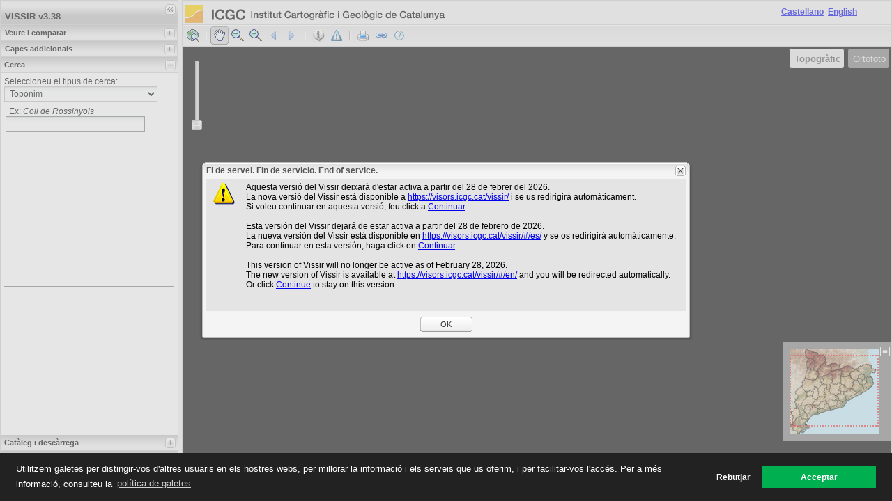

--- FILE ---
content_type: text/html; charset=utf-8
request_url: http://srv.icgc.cat/vissir3/index.html?GCEuO5gcj
body_size: 6903
content:
<html xmlns="http://www.w3.org/1999/xhtml">
    <head>

	<!-- Per a que funcioni events amb gtag 
	https://stackoverflow.com/questions/61041158/google-analytics-webapp-event-config-error-gtag-is-not-defined -->

	<script>
		window.dataLayer = window.dataLayer || [];
		// https://developers.google.com/tag-platform/tag-manager/datalayer
		// function gtag(){dataLayer.push(arguments);}
	</script>

	<!-- Google Tag Manager -->
	<script>(function(w,d,s,l,i){w[l]=w[l]||[];w[l].push({'gtm.start':
	new Date().getTime(),event:'gtm.js'});var f=d.getElementsByTagName(s)[0],
	j=d.createElement(s),dl=l!='dataLayer'?'&l='+l:'';j.async=true;j.src='https://www.googletagmanager.com/gtm.js?id='+i+dl;f.parentNode.insertBefore(j,f);
	})(window,document,'script','dataLayer','GTM-K8H9WWZ');</script>
	<!-- End Google Tag Manager -->

        <meta http-equiv="Content-Type" content="text/html; charset=utf8" />
        <meta http-equiv="cache-control" content="no-cache" />
        <meta http-equiv="expires" content="-1" />

        <meta name="robots" content="noindex" />
		<meta name="author" content="Institut Cartogràfic i Geològic de Catalunya" />
		<meta name="keywords" lang="es" content="cartografia,mapa,ortofoto,topografia,geodesia,geografia,toponimia,lugares" />
		<meta name="description" lang="es" content="Consulta y descarga de mapas y ortofotos de Cataluña, entre otra cartografía." />
		<meta name="keywords" lang="en" content="cartography,map,orthophoto,surveying,geodesy,geography,toponymy,places" />
		<meta name="description" lang="en" content="View and download maps and orthophotos of Catalonia, as well as some other cartography." />
		<meta name="keywords" lang="ca" content="cartografia,mapa,ortofoto,topografia,geodesia,geografia,toponimia,llocs" />
		<meta name="description" lang="ca" content="Consulteu i descarregueu mapes i ortofotos de Catalunya, entre altra cartografia." />
		
		<meta name="title" content="ICGC – VISSIR3" />
        
        <link rel="shortcut icon" href="img/favicon.ico">
		<title>ICGC - Vissir3</title>
		
		<script type="text/javascript" src="lib/ext/Ext/adapter/ext/ext-base.js"></script>
		<script type="text/javascript" src="lib/ext/Ext/ext-all.js"></script>
		
        <link rel="stylesheet" type="text/css" href="lib/ext/Ext/resources/css/ext-all.css"></link>
        <link rel="stylesheet" type="text/css" href="lib/ext/Ext/resources/css/xtheme-gray.css"></link>
		<link rel="stylesheet" type="text/css" href="lib/openlayers/theme/default/style.css"></link>
        <link rel="stylesheet" type="text/css" href="app/css/main.css"></link>
		<link rel="stylesheet" type="text/css" href="app/css/visualitzador.css"></link>
		<link rel="stylesheet" type="text/css" href="app/css/fileuploadfield.css"></link>
		<link rel="stylesheet" type="text/css" href="lib/ext/resources/css/examples.css"></link>
		<link rel="stylesheet" type="text/css" href="lib/ext/resources/ux/statusbar/css/statusbar.css"></link>
		<link rel="stylesheet" type="text/css" href="lib/ext/resources/css/WMSBrowser.css"></link>
		<link rel="stylesheet" type="text/css" href="lib/ext/resources/ux/iccmsg/css/iccmsg.css" />
		<link rel="stylesheet" type="text/css" href="lib/ext/resources/css/carousel.css" />
		
		<link rel="stylesheet" href="./ICGC-Cookie-GDPR-master/cookies-icgc.min.css">
		<script src="./ICGC-Cookie-GDPR-master/cookies-icgc.js"></script>
		
        <script type="text/javascript" src="lib/openlayers/OpenLayers.js"></script>
        <!-- <script type="text/javascript" src="lib/openlayers/lib/OpenLayers.js"></script> -->
        <script type="text/javascript" src="lib/geoext/script/GeoExt.js"></script>
		<script type="text/javascript" src="lib/geoext/lib/overrides/override-ext-ajax.js"></script>
		<script type="text/javascript" src="lib/ext/resources/ux/statusbar/StatusBar.js"></script>
		<script type="text/javascript" src="lib/ext/resources/ux/iccmsg/iccmsg.js"></script>
		<script type="text/javascript" src="lib/geoext/lib/GeoExt/state/PermalinkProvider2.js"></script>
		<script type="text/javascript" src="lib/vissir/carousel.js"></script>

    </head>

    <body>
		<!-- Juliol 2018 Es mou el link per configurar les cookies a un panell a la banda esquerra perque en la barra inferior no era clicable -->
		 
		<!-- Google Tag Manager (noscript) -->
		<noscript><iframe src=https://www.googletagmanager.com/ns.html?id=GTM-K8H9WWZ height="0" width="0" style="display:none;visibility:hidden"></iframe></noscript>
		<!-- End Google Tag Manager (noscript) -->
	

		<div class="wrapper-control">
			<div id="control"></div>
		</div>
		
		<script>
			//new icgc.CookiesICGC("icc.local",["UA-758585-1"], {configBtnSelector: "#control"});
			new icgc.CookiesICGC("icgc.cat",["GTM-K8H9WWZ"], {configBtnSelector: "#control"});
		</script>
		
		<div id="loading-mask"></div>
		<div id="loading">
			<span id="loading-message"><img class="loadingLogo" src="./img/icgc.png"/><br/><img class="posTextImg" src="./img/loader.gif">Carregant Aplicaci&oacute;.</span>
			<!-- <div class="posTextImgSmall">Navegadors compatibles: Internet Explorer 8, 9 i 11, Firefox 3.6 a 45, Google Chrome i Safari 6</div> -->
		</div>

        
		<script src="lib/proj4js/proj4js.js" type="text/javascript"></script>
		<script src="lib/proj4js/projCode/tmerc.js" type="text/javascript"></script>
		<script src="lib/proj4js/projCode/merc.js" type="text/javascript"></script>
	
		<script type="text/javascript"> var printCapabilities;</script>
        <!-- <script type="text/javascript" src="http://miyazaki.icc.local:8080/print-servlet-1.2-SNAPSHOT/pdf/info.json?var=printCapabilities"></script>-->
        <script type="text/javascript" src="http://www.icc.cat/print-servlet-1.2-SNAPSHOT/pdf/info.json?var=printCapabilities"></script>

		<script type="text/javascript" src="lib/js/visualitzador.js"></script>
		<script type="text/javascript" src="lib/js/FileUploadField.js"></script>
		<script type="text/javascript" src="lib/ux/ColorField/Ext.ux.ColorField.js"></script>
		<link rel="stylesheet" type="text/css" href="lib/ux/ColorField/Ext.ux.ColorField.css" />
		
		<script type="text/javascript" src="app/lib/App/inc.descarrega.js"></script>
		<script type="text/javascript" src="vars_layout.js"></script>
		<script type="text/javascript" src="app/lib/App/layout20250701.js"></script>
        <script type="text/javascript" src="app/lib/App/main.js"></script>
		<script type="text/javascript" src="lib/vissir/vissir.js"></script>
		<script type="text/javascript" src="app/lib/App/inc.ortohistdata.js"></script>
		<script type="text/javascript" src="app/lib/App/controls.js"></script>
		<link rel="stylesheet" type="text/css" href="lib/vissir/vissir.css" />
		
		<script type="text/javascript" src="lib/GeoExt.ux/WMSBrowser.js"></script>
		
    </body>
<html>


--- FILE ---
content_type: text/html; charset=utf-8
request_url: http://srv.icgc.cat/vissir3/cat/news.html
body_size: 322
content:
<html>
<body>
Vissir 3.38 &nbsp;&nbsp;<span style='font-style:italic'>15-11-2024</span><hr/>
&#8226; Nou mapa base topogràfic. </br>
<br/><hr/><p>&nbsp;<a href="https://www.icgc.cat/ca/Visors-i-eines/Visors/VISSIR/VISSIR-Ajuda/Historic-de-canvis" target="news_hist">Hist&#242;ric de novetats</a></p>
</body>
</html>

--- FILE ---
content_type: text/css
request_url: http://srv.icgc.cat/vissir3/lib/ext/Ext/resources/css/xtheme-gray.css
body_size: 39774
content:
/*!
 * Ext JS Library 3.4.0
 * Copyright(c) 2006-2011 Sencha Inc.
 * licensing@sencha.com
 * http://www.sencha.com/license
 */
.ext-el-mask {
    background-color: #ccc;
}

.ext-el-mask-msg {
    border-color:#999;
    background-color:#ddd;
    background-image:url(../images/gray/panel/white-top-bottom.gif);
    background-position: 0 -1px;
}
.ext-el-mask-msg div {
    background-color: #eee;
    border-color:#d0d0d0;
    color:#222;
    font:normal 11px tahoma, arial, helvetica, sans-serif;
}

.x-mask-loading div {
    background-color:#fbfbfb;
    background-image:url(../images/default/grid/loading.gif);
}

.x-item-disabled {
    color: gray;
}

.x-item-disabled * {
    color: gray !important;
}

.x-splitbar-proxy {
    background-color: #aaa;
}

.x-color-palette a {
    border-color:#fff;
}

.x-color-palette a:hover, .x-color-palette a.x-color-palette-sel {
    border-color:#CFCFCF;
    background-color: #eaeaea;
}

/*
.x-color-palette em:hover, .x-color-palette span:hover{   
    background-color: #eaeaea;
}
*/

.x-color-palette em {
    border-color:#aca899;
}

.x-ie-shadow {
    background-color:#777;
}

.x-shadow .xsmc {
    background-image: url(../images/default/shadow-c.png);
}

.x-shadow .xsml, .x-shadow .xsmr {
    background-image: url(../images/default/shadow-lr.png);
}

.x-shadow .xstl, .x-shadow .xstc,  .x-shadow .xstr, .x-shadow .xsbl, .x-shadow .xsbc, .x-shadow .xsbr{
    background-image: url(../images/default/shadow.png);
}

.loading-indicator {
    font-size: 11px;
    background-image: url(../images/default/grid/loading.gif);
}

.x-spotlight {
    background-color: #ccc;
}.x-tab-panel-header, .x-tab-panel-footer {
	background-color: #eaeaea;
	border-color:#d0d0d0;
    overflow:hidden;
    zoom:1;
}

.x-tab-panel-header, .x-tab-panel-footer {
	border-color:#d0d0d0;
}

ul.x-tab-strip-top{
    background-color:#dbdbdb;
	background-image: url(../images/gray/tabs/tab-strip-bg.gif);
	border-bottom-color:#d0d0d0;
}

ul.x-tab-strip-bottom{
    background-color:#dbdbdb;
	background-image: url(../images/gray/tabs/tab-strip-btm-bg.gif);
	border-top-color:#d0d0d0;
}

.x-tab-panel-header-plain .x-tab-strip-spacer,
.x-tab-panel-footer-plain .x-tab-strip-spacer {
    border-color:#d0d0d0;
    background-color: #eaeaea;
}

.x-tab-strip span.x-tab-strip-text {
	font:normal 11px tahoma,arial,helvetica;
	color:#333;
}

.x-tab-strip-over span.x-tab-strip-text {
	color:#111;
}

.x-tab-strip-active span.x-tab-strip-text {
	color:#333;
    font-weight:bold;
}

.x-tab-strip-disabled .x-tabs-text {
	color:#aaaaaa;
}

.x-tab-strip-top .x-tab-right, .x-tab-strip-top .x-tab-left, .x-tab-strip-top .x-tab-strip-inner{
	background-image: url(../images/gray/tabs/tabs-sprite.gif);
}

.x-tab-strip-bottom .x-tab-right {
	background-image: url(../images/gray/tabs/tab-btm-inactive-right-bg.gif);
}

.x-tab-strip-bottom .x-tab-left {
	background-image: url(../images/gray/tabs/tab-btm-inactive-left-bg.gif);
}

.x-tab-strip-bottom .x-tab-strip-over .x-tab-left {
	background-image: url(../images/gray/tabs/tab-btm-over-left-bg.gif);
}

.x-tab-strip-bottom .x-tab-strip-over .x-tab-right {
	background-image: url(../images/gray/tabs/tab-btm-over-right-bg.gif);
}

.x-tab-strip-bottom .x-tab-strip-active .x-tab-right {
	background-image: url(../images/gray/tabs/tab-btm-right-bg.gif);
}

.x-tab-strip-bottom .x-tab-strip-active .x-tab-left {
	background-image: url(../images/gray/tabs/tab-btm-left-bg.gif);
}

.x-tab-strip .x-tab-strip-closable a.x-tab-strip-close {
	background-image:url(../images/gray/tabs/tab-close.gif);
}

.x-tab-strip .x-tab-strip-closable a.x-tab-strip-close:hover{
	background-image:url(../images/gray/tabs/tab-close.gif);
}

.x-tab-panel-body {
    border-color:#d0d0d0;
    background-color:#fff;
}

.x-tab-panel-body-top {
    border-top: 0 none;
}

.x-tab-panel-body-bottom {
    border-bottom: 0 none;
}

.x-tab-scroller-left {
    background-image:url(../images/gray/tabs/scroll-left.gif);
    border-bottom-color:#d0d0d0;
}

.x-tab-scroller-left-over {
    background-position: 0 0;
}

.x-tab-scroller-left-disabled {
    background-position: -18px 0;
    opacity:.5;
    -moz-opacity:.5;
    filter:alpha(opacity=50);
    cursor:default;
}

.x-tab-scroller-right {
    background-image:url(../images/gray/tabs/scroll-right.gif);
    border-bottom-color:#d0d0d0;
}

.x-tab-panel-bbar .x-toolbar, .x-tab-panel-tbar .x-toolbar {
    border-color:#d0d0d0;
}
.x-form-field{
    font:normal 12px tahoma, arial, helvetica, sans-serif;
}

.x-form-text, textarea.x-form-field{
    background-color:#fff;
    background-image:url(../images/default/form/text-bg.gif);
    border-color:#C1C1C1;
}

.x-form-select-one {
    background-color:#fff;
    border-color:#C1C1C1;
}

.x-form-check-group-label {
    border-bottom: 1px solid #d0d0d0;
    color: #333;
}

.x-editor .x-form-check-wrap {
    background-color:#fff;
}

.x-form-field-wrap .x-form-trigger{
    background-image:url(../images/gray/form/trigger.gif);
    border-bottom-color:#b5b8c8;
}

.x-form-field-wrap .x-form-date-trigger{
    background-image: url(../images/gray/form/date-trigger.gif);
}

.x-form-field-wrap .x-form-clear-trigger{
    background-image: url(../images/gray/form/clear-trigger.gif);
}

.x-form-field-wrap .x-form-search-trigger{
    background-image: url(../images/gray/form/search-trigger.gif);
}

.x-trigger-wrap-focus .x-form-trigger{
    border-bottom-color: #777777;
}

.x-item-disabled .x-form-trigger-over{
    border-bottom-color:#b5b8c8;
}

.x-item-disabled .x-form-trigger-click{
    border-bottom-color:#b5b8c8;
}

.x-form-focus, textarea.x-form-focus{
	border-color:#777777;
}

.x-form-invalid, textarea.x-form-invalid{
    background-color:#fff;
	background-image:url(../images/default/grid/invalid_line.gif);
	border-color:#c30;
}

.ext-webkit .x-form-invalid{
	background-color:#fee;
	border-color:#ff7870;
}

.x-form-inner-invalid, textarea.x-form-inner-invalid{
    background-color:#fff;
	background-image:url(../images/default/grid/invalid_line.gif);
}

.x-form-grow-sizer {
	font:normal 12px tahoma, arial, helvetica, sans-serif;
}

.x-form-item {
    font:normal 12px tahoma, arial, helvetica, sans-serif;
}

.x-form-invalid-msg {
    color:#c0272b;
    font:normal 11px tahoma, arial, helvetica, sans-serif;
    background-image:url(../images/default/shared/warning.gif);
}

.x-form-empty-field {
    color:gray;
}

.x-small-editor .x-form-field {
    font:normal 11px arial, tahoma, helvetica, sans-serif;
}

.ext-webkit .x-small-editor .x-form-field {
    font:normal 12px arial, tahoma, helvetica, sans-serif;
}

.x-form-invalid-icon {
    background-image:url(../images/default/form/exclamation.gif);
}

.x-fieldset {
    border-color:#CCCCCC;
}

.x-fieldset legend {
    font:bold 11px tahoma, arial, helvetica, sans-serif;
    color:#777777;
}.x-btn{
	font:normal 11px tahoma, verdana, helvetica;
}

.x-btn button{
    font:normal 11px arial,tahoma,verdana,helvetica;
    color:#333;
}

.x-btn em {
    font-style:normal;
    font-weight:normal;
}

.x-btn-tl, .x-btn-tr, .x-btn-tc, .x-btn-ml, .x-btn-mr, .x-btn-mc, .x-btn-bl, .x-btn-br, .x-btn-bc{
	background-image:url(../images/gray/button/btn.gif);
}

.x-btn-click .x-btn-text, .x-btn-menu-active .x-btn-text, .x-btn-pressed .x-btn-text{
    color:#000;
}

.x-btn-disabled *{
	color:gray !important;
}

.x-btn-mc em.x-btn-arrow {
    background-image:url(../images/default/button/arrow.gif);
}

.x-btn-mc em.x-btn-split {
    background-image:url(../images/default/button/s-arrow.gif);
}

.x-btn-over .x-btn-mc em.x-btn-split, .x-btn-click .x-btn-mc em.x-btn-split, .x-btn-menu-active .x-btn-mc em.x-btn-split, .x-btn-pressed .x-btn-mc em.x-btn-split {
    background-image:url(../images/gray/button/s-arrow-o.gif);
}

.x-btn-mc em.x-btn-arrow-bottom {
    background-image:url(../images/default/button/s-arrow-b-noline.gif);
}

.x-btn-mc em.x-btn-split-bottom {
    background-image:url(../images/default/button/s-arrow-b.gif);
}

.x-btn-over .x-btn-mc em.x-btn-split-bottom, .x-btn-click .x-btn-mc em.x-btn-split-bottom, .x-btn-menu-active .x-btn-mc em.x-btn-split-bottom, .x-btn-pressed .x-btn-mc em.x-btn-split-bottom {
    background-image:url(../images/gray/button/s-arrow-bo.gif);
}

.x-btn-group-header {
    color: #666;
}

.x-btn-group-tc {
	background-image: url(../images/gray/button/group-tb.gif);
}

.x-btn-group-tl {
	background-image: url(../images/gray/button/group-cs.gif);
}

.x-btn-group-tr {
	background-image: url(../images/gray/button/group-cs.gif);
}

.x-btn-group-bc {
	background-image: url(../images/gray/button/group-tb.gif);
}

.x-btn-group-bl {
	background-image: url(../images/gray/button/group-cs.gif);
}

.x-btn-group-br {
	background-image: url(../images/gray/button/group-cs.gif);
}

.x-btn-group-ml {
	background-image: url(../images/gray/button/group-lr.gif);
}
.x-btn-group-mr {
	background-image: url(../images/gray/button/group-lr.gif);
}

.x-btn-group-notitle .x-btn-group-tc {
	background-image: url(../images/gray/button/group-tb.gif);
}
.x-toolbar{
	border-color:#d0d0d0;
    background-color:#f0f0f0;
    background-image:url(../images/gray/toolbar/bg.gif);
}

.x-toolbar td,.x-toolbar span,.x-toolbar input,.x-toolbar div,.x-toolbar select,.x-toolbar label{
    font:normal 11px arial,tahoma, helvetica, sans-serif;
}

.x-toolbar .x-item-disabled {
	color:gray;
}

.x-toolbar .x-item-disabled * {
	color:gray;
}

.x-toolbar .x-btn-mc em.x-btn-split {
    background-image:url(../images/default/button/s-arrow-noline.gif);
}

.x-toolbar .x-btn-over .x-btn-mc em.x-btn-split, .x-toolbar .x-btn-click .x-btn-mc em.x-btn-split, 
.x-toolbar .x-btn-menu-active .x-btn-mc em.x-btn-split, .x-toolbar .x-btn-pressed .x-btn-mc em.x-btn-split 
{
    background-image:url(../images/gray/button/s-arrow-o.gif);
}

.x-toolbar .x-btn-mc em.x-btn-split-bottom {
    background-image:url(../images/default/button/s-arrow-b-noline.gif);
}

.x-toolbar .x-btn-over .x-btn-mc em.x-btn-split-bottom, .x-toolbar .x-btn-click .x-btn-mc em.x-btn-split-bottom, 
.x-toolbar .x-btn-menu-active .x-btn-mc em.x-btn-split-bottom, .x-toolbar .x-btn-pressed .x-btn-mc em.x-btn-split-bottom 
{
    background-image:url(../images/gray/button/s-arrow-bo.gif);
}

.x-toolbar .xtb-sep {
	background-image: url(../images/default/grid/grid-split.gif);
}

.x-tbar-page-first{
	background-image: url(../images/gray/grid/page-first.gif) !important;
}

.x-tbar-loading{
	background-image: url(../images/gray/grid/refresh.gif) !important;
}

.x-tbar-page-last{
	background-image: url(../images/gray/grid/page-last.gif) !important;
}

.x-tbar-page-next{
	background-image: url(../images/gray/grid/page-next.gif) !important;
}

.x-tbar-page-prev{
	background-image: url(../images/gray/grid/page-prev.gif) !important;
}

.x-item-disabled .x-tbar-loading{
	background-image: url(../images/default/grid/loading.gif) !important;
}

.x-item-disabled .x-tbar-page-first{
	background-image: url(../images/default/grid/page-first-disabled.gif) !important;
}

.x-item-disabled .x-tbar-page-last{
	background-image: url(../images/default/grid/page-last-disabled.gif) !important;
}

.x-item-disabled .x-tbar-page-next{
	background-image: url(../images/default/grid/page-next-disabled.gif) !important;
}

.x-item-disabled .x-tbar-page-prev{
	background-image: url(../images/default/grid/page-prev-disabled.gif) !important;
}

.x-paging-info {
    color:#444;
}

.x-toolbar-more-icon {
    background-image: url(../images/gray/toolbar/more.gif) !important;
}
.x-resizable-handle {
	background-color:#fff;
}

.x-resizable-over .x-resizable-handle-east, .x-resizable-pinned .x-resizable-handle-east,
.x-resizable-over .x-resizable-handle-west, .x-resizable-pinned .x-resizable-handle-west
{
    background-image:url(../images/gray/sizer/e-handle.gif);
}

.x-resizable-over .x-resizable-handle-south, .x-resizable-pinned .x-resizable-handle-south,
.x-resizable-over .x-resizable-handle-north, .x-resizable-pinned .x-resizable-handle-north
{
    background-image:url(../images/gray/sizer/s-handle.gif);
}

.x-resizable-over .x-resizable-handle-north, .x-resizable-pinned .x-resizable-handle-north{
    background-image:url(../images/gray/sizer/s-handle.gif);
}
.x-resizable-over .x-resizable-handle-southeast, .x-resizable-pinned .x-resizable-handle-southeast{
    background-image:url(../images/gray/sizer/se-handle.gif);
}
.x-resizable-over .x-resizable-handle-northwest, .x-resizable-pinned .x-resizable-handle-northwest{
    background-image:url(../images/gray/sizer/nw-handle.gif);
}
.x-resizable-over .x-resizable-handle-northeast, .x-resizable-pinned .x-resizable-handle-northeast{
    background-image:url(../images/gray/sizer/ne-handle.gif);
}
.x-resizable-over .x-resizable-handle-southwest, .x-resizable-pinned .x-resizable-handle-southwest{
    background-image:url(../images/gray/sizer/sw-handle.gif);
}
.x-resizable-proxy{
    border-color:#565656;
}
.x-resizable-overlay{
    background-color:#fff;
}
.x-grid3 {
    background-color:#fff;
}

.x-grid-panel .x-panel-mc .x-panel-body {
    border-color:#d0d0d0;
}

.x-grid3-row td, .x-grid3-summary-row td{
    font:normal 11px/13px arial, tahoma, helvetica, sans-serif;
}

.x-grid3-hd-row td {
    font:normal 11px/15px arial, tahoma, helvetica, sans-serif;
}

.x-grid3-hd-row td {
    border-left-color:#eee;
    border-right-color:#d0d0d0;
}

.x-grid-row-loading {
    background-color: #fff;
    background-image:url(../images/default/shared/loading-balls.gif);
}

.x-grid3-row {
    border-color:#ededed;
    border-top-color:#fff;
}

.x-grid3-row-alt{
	background-color:#fafafa;
}

.x-grid3-row-over {
	border-color:#ddd;
    background-color:#efefef;
    background-image:url(../images/default/grid/row-over.gif);
}

.x-grid3-resize-proxy {
    background-color:#777;
}

.x-grid3-resize-marker {
    background-color:#777;
}

.x-grid3-header{
    background-color:#f9f9f9;
	background-image:url(../images/gray/grid/grid3-hrow2.gif);
}

.x-grid3-header-pop {
    border-left-color:#d0d0d0;
}

.x-grid3-header-pop-inner {
    border-left-color:#eee;
    background-image:url(../images/default/grid/hd-pop.gif);
}

td.x-grid3-hd-over, td.sort-desc, td.sort-asc, td.x-grid3-hd-menu-open {
    border-left-color:#ACACAC;
    border-right-color:#ACACAC;
}

td.x-grid3-hd-over .x-grid3-hd-inner, td.sort-desc .x-grid3-hd-inner, td.sort-asc .x-grid3-hd-inner, td.x-grid3-hd-menu-open .x-grid3-hd-inner {
    background-color:#f9f9f9;
    background-image:url(../images/gray/grid/grid3-hrow-over2.gif);

}

.sort-asc .x-grid3-sort-icon {
	background-image: url(../images/gray/grid/sort_asc.gif);
}

.sort-desc .x-grid3-sort-icon {
	background-image: url(../images/gray/grid/sort_desc.gif);
}

.x-grid3-cell-text, .x-grid3-hd-text {
	color:#000;
}

.x-grid3-split {
	background-image: url(../images/default/grid/grid-split.gif);
}

.x-grid3-hd-text {
	color:#333;
}

.x-dd-drag-proxy .x-grid3-hd-inner{
    background-color:#f9f9f9;
	background-image:url(../images/gray/grid/grid3-hrow-over2.gif);
	border-color:#ACACAC;
}

.col-move-top{
	background-image:url(../images/gray/grid/col-move-top.gif);
}

.col-move-bottom{
	background-image:url(../images/gray/grid/col-move-bottom.gif);
}

.x-grid3-row-selected {
	background-color:#CCCCCC !important;
	background-image: none;
	border-color:#ACACAC;
}

.x-grid3-cell-selected{
	background-color: #CBCBCB !important;
	color:#000;
}

.x-grid3-cell-selected span{
	color:#000 !important;
}

.x-grid3-cell-selected .x-grid3-cell-text{
	color:#000;
}

.x-grid3-locked td.x-grid3-row-marker, .x-grid3-locked .x-grid3-row-selected td.x-grid3-row-marker{
    background-color:#ebeadb !important;
    background-image:url(../images/default/grid/grid-hrow.gif) !important;
    color:#000;
    border-top-color:#fff;
    border-right-color:#6fa0df !important;
}

.x-grid3-locked td.x-grid3-row-marker div, .x-grid3-locked .x-grid3-row-selected td.x-grid3-row-marker div{
    color:#333 !important;
}

.x-grid3-dirty-cell {
    background-image:url(../images/default/grid/dirty.gif);
}

.x-grid3-topbar, .x-grid3-bottombar{
	font:normal 11px arial, tahoma, helvetica, sans-serif;
}

.x-grid3-bottombar .x-toolbar{
	border-top-color:#a9bfd3;
}

.x-props-grid .x-grid3-td-name .x-grid3-cell-inner{
	background-image:url(../images/default/grid/grid3-special-col-bg.gif) !important;
    color:#000 !important;
}

.x-props-grid .x-grid3-body .x-grid3-td-name{
    background-color:#fff !important;
    border-right-color:#eee;
}

.xg-hmenu-sort-asc .x-menu-item-icon{
	background-image: url(../images/default/grid/hmenu-asc.gif);
}

.xg-hmenu-sort-desc .x-menu-item-icon{
	background-image: url(../images/default/grid/hmenu-desc.gif);
}

.xg-hmenu-lock .x-menu-item-icon{
	background-image: url(../images/default/grid/hmenu-lock.gif);
}

.xg-hmenu-unlock .x-menu-item-icon{
	background-image: url(../images/default/grid/hmenu-unlock.gif);
}

.x-grid3-hd-btn {
    background-color:#f9f9f9;
    background-image:url(../images/gray/grid/grid3-hd-btn.gif);
}

.x-grid3-body .x-grid3-td-expander {
    background-image:url(../images/default/grid/grid3-special-col-bg.gif);
}

.x-grid3-row-expander {
    background-image:url(../images/gray/grid/row-expand-sprite.gif);
}

.x-grid3-body .x-grid3-td-checker {
    background-image: url(../images/default/grid/grid3-special-col-bg.gif);
}

.x-grid3-row-checker, .x-grid3-hd-checker {
    background-image:url(../images/default/grid/row-check-sprite.gif);
}

.x-grid3-body .x-grid3-td-numberer {
    background-image:url(../images/default/grid/grid3-special-col-bg.gif);
}

.x-grid3-body .x-grid3-td-numberer .x-grid3-cell-inner {
	color:#444;
}

.x-grid3-body .x-grid3-td-row-icon {
    background-image:url(../images/default/grid/grid3-special-col-bg.gif);
}

.x-grid3-body .x-grid3-row-selected .x-grid3-td-numberer,
.x-grid3-body .x-grid3-row-selected .x-grid3-td-checker,
.x-grid3-body .x-grid3-row-selected .x-grid3-td-expander {
	background-image:url(../images/gray/grid/grid3-special-col-sel-bg.gif);
}

.x-grid3-check-col {
	background-image:url(../images/default/menu/unchecked.gif);
}

.x-grid3-check-col-on {
	background-image:url(../images/default/menu/checked.gif);
}

.x-grid-group, .x-grid-group-body, .x-grid-group-hd {
    zoom:1;
}

.x-grid-group-hd {
    border-bottom-color:#d0d0d0;
}

.x-grid-group-hd div.x-grid-group-title {
    background-image:url(../images/gray/grid/group-collapse.gif);
    color:#5F5F5F;
    font:bold 11px tahoma, arial, helvetica, sans-serif;
}

.x-grid-group-collapsed .x-grid-group-hd div.x-grid-group-title {
    background-image:url(../images/gray/grid/group-expand.gif);
}

.x-group-by-icon {
    background-image:url(../images/default/grid/group-by.gif);
}

.x-cols-icon {
    background-image:url(../images/default/grid/columns.gif);
}

.x-show-groups-icon {
    background-image:url(../images/default/grid/group-by.gif);
}

.x-grid-empty {
    color:gray;
    font:normal 11px tahoma, arial, helvetica, sans-serif;
}

.x-grid-with-col-lines .x-grid3-row td.x-grid3-cell {
    border-right-color:#ededed;
}

.x-grid-with-col-lines .x-grid3-row{
    border-top-color:#ededed;
}

.x-grid-with-col-lines .x-grid3-row-selected {
	border-top-color:#B9B9B9;
}
.x-pivotgrid .x-grid3-header-offset table td {
    background: url(../images/gray/grid/grid3-hrow2.gif) repeat-x 50% 100%;
    border-left: 1px solid;
    border-right: 1px solid;
    border-left-color: #D0D0D0;
    border-right-color: #D0D0D0;
}

.x-pivotgrid .x-grid3-row-headers {
    background-color: #f9f9f9;
}

.x-pivotgrid .x-grid3-row-headers table td {
    background: #EEE url(../images/default/grid/grid3-rowheader.gif) repeat-x left top;
    border-left: 1px solid;
    border-right: 1px solid;
    border-left-color: #EEE;
    border-right-color: #D0D0D0;
    border-bottom: 1px solid;
    border-bottom-color: #D0D0D0;
    height: 18px;
}
.x-dd-drag-ghost{
	color:#000;
	font: normal 11px arial, helvetica, sans-serif;
    border-color: #ddd #bbb #bbb #ddd;
	background-color:#fff;
}

.x-dd-drop-nodrop .x-dd-drop-icon{
  background-image: url(../images/default/dd/drop-no.gif);
}

.x-dd-drop-ok .x-dd-drop-icon{
  background-image: url(../images/default/dd/drop-yes.gif);
}

.x-dd-drop-ok-add .x-dd-drop-icon{
  background-image: url(../images/default/dd/drop-add.gif);
}

.x-view-selector {
    background-color:#D6D6D6;
    border-color:#888888;
}.x-tree-node-expanded .x-tree-node-icon{
	background-image:url(../images/default/tree/folder-open.gif);
}

.x-tree-node-leaf .x-tree-node-icon{
	background-image:url(../images/default/tree/leaf.gif);
}

.x-tree-node-collapsed .x-tree-node-icon{
	background-image:url(../images/default/tree/folder.gif);
}

.x-tree-node-loading .x-tree-node-icon{
	background-image:url(../images/default/tree/loading.gif) !important;
}

.x-tree-node .x-tree-node-inline-icon {
    background-image: none;
}

.x-tree-node-loading a span{
	 font-style: italic;
	 color:#444444;
}

.ext-ie .x-tree-node-el input {
    width:15px;
    height:15px;
}

.x-tree-lines .x-tree-elbow{
	background-image:url(../images/default/tree/elbow.gif);
}

.x-tree-lines .x-tree-elbow-plus{
	background-image:url(../images/default/tree/elbow-plus.gif);
}

.x-tree-lines .x-tree-elbow-minus{
	background-image:url(../images/default/tree/elbow-minus.gif);
}

.x-tree-lines .x-tree-elbow-end{
	background-image:url(../images/default/tree/elbow-end.gif);
}

.x-tree-lines .x-tree-elbow-end-plus{
	background-image:url(../images/gray/tree/elbow-end-plus.gif);
}

.x-tree-lines .x-tree-elbow-end-minus{
	background-image:url(../images/gray/tree/elbow-end-minus.gif);
}

.x-tree-lines .x-tree-elbow-line{
	background-image:url(../images/default/tree/elbow-line.gif);
}

.x-tree-no-lines .x-tree-elbow-plus{
	background-image:url(../images/default/tree/elbow-plus-nl.gif);
}

.x-tree-no-lines .x-tree-elbow-minus{
	background-image:url(../images/default/tree/elbow-minus-nl.gif);
}

.x-tree-no-lines .x-tree-elbow-end-plus{
	background-image:url(../images/gray/tree/elbow-end-plus-nl.gif);
}

.x-tree-no-lines .x-tree-elbow-end-minus{
	background-image:url(../images/gray/tree/elbow-end-minus-nl.gif);
}

.x-tree-arrows .x-tree-elbow-plus{
    background-image:url(../images/gray/tree/arrows.gif);
}

.x-tree-arrows .x-tree-elbow-minus{
    background-image:url(../images/gray/tree/arrows.gif);
}

.x-tree-arrows .x-tree-elbow-end-plus{
    background-image:url(../images/gray/tree/arrows.gif);
}

.x-tree-arrows .x-tree-elbow-end-minus{
    background-image:url(../images/gray/tree/arrows.gif);
}

.x-tree-node{
	color:#000;
	font: normal 11px arial, tahoma, helvetica, sans-serif;
}

.x-tree-node a, .x-dd-drag-ghost a{
	color:#000;
}

.x-tree-node a span, .x-dd-drag-ghost a span{
	color:#000;
}

.x-tree-node .x-tree-node-disabled a span{
	color:gray !important;
}

.x-tree-node div.x-tree-drag-insert-below{
 	 border-bottom-color:#36c;
}

.x-tree-node div.x-tree-drag-insert-above{
	 border-top-color:#36c;
}

.x-tree-dd-underline .x-tree-node div.x-tree-drag-insert-below a{
 	 border-bottom-color:#36c;
}

.x-tree-dd-underline .x-tree-node div.x-tree-drag-insert-above a{
	 border-top-color:#36c;
}

.x-tree-node .x-tree-drag-append a span{
	 background-color:#ddd;
	 border-color:gray;
}

.x-tree-node .x-tree-node-over {
	background-color: #eee;
}

.x-tree-node .x-tree-selected {
	background-color: #fff;
}

.x-tree-drop-ok-append .x-dd-drop-icon{
  background-image: url(../images/default/tree/drop-add.gif);
}

.x-tree-drop-ok-above .x-dd-drop-icon{
  background-image: url(../images/default/tree/drop-over.gif);
}

.x-tree-drop-ok-below .x-dd-drop-icon{
  background-image: url(../images/default/tree/drop-under.gif);
}

.x-tree-drop-ok-between .x-dd-drop-icon{
  background-image: url(../images/default/tree/drop-between.gif);
}
.x-date-picker {
    border-color:#585858;
    background-color:#fff;
}

.x-date-middle,.x-date-left,.x-date-right {
	background-image: url(../images/gray/shared/hd-sprite.gif);
	color:#fff;
	font:bold 11px "sans serif", tahoma, verdana, helvetica;
}

.x-date-middle .x-btn .x-btn-text {
    color:#fff;
}

.x-date-middle .x-btn-mc em.x-btn-arrow {
    background-image:url(../images/gray/toolbar/btn-arrow-light.gif);
}

.x-date-right a {
    background-image: url(../images/gray/shared/right-btn.gif);
}

.x-date-left a{
	background-image: url(../images/gray/shared/left-btn.gif);
}

.x-date-inner th {
    background-color:#D8D8D8;
    background-image: url(../images/gray/panel/white-top-bottom.gif);
	border-bottom-color:#AFAFAF;
    font:normal 10px arial, helvetica,tahoma,sans-serif;
	color:#595959;
}

.x-date-inner td {
    border-color:#fff;
}

.x-date-inner a {
    font:normal 11px arial, helvetica,tahoma,sans-serif;
    color:#000;
}

.x-date-inner .x-date-active{
	color:#000;
}

.x-date-inner .x-date-selected a{
    background-image: none;
    background-color:#D8D8D8;
	border-color:#DCDCDC;
}

.x-date-inner .x-date-today a{
	border-color:darkred;
}

.x-date-inner .x-date-selected span{
    font-weight:bold;
}

.x-date-inner .x-date-prevday a,.x-date-inner .x-date-nextday a {
	color:#aaa;
}

.x-date-bottom {
    border-top-color:#AFAFAF;
    background-color:#D8D8D8;
    background:#D8D8D8 url(../images/gray/panel/white-top-bottom.gif) 0 -2px;
}

.x-date-inner a:hover, .x-date-inner .x-date-disabled a:hover{
    color:#000;
    background-color:#D8D8D8;
}

.x-date-inner .x-date-disabled a {
	background-color:#eee;
	color:#bbb;
}

.x-date-mmenu{
    background-color:#eee !important;
}

.x-date-mmenu .x-menu-item {
	font-size:10px;
	color:#000;
}

.x-date-mp {
	background-color:#fff;
}

.x-date-mp td {
	font:normal 11px arial, helvetica,tahoma,sans-serif;
}

.x-date-mp-btns button {
	background-color:#4E565F;
	color:#fff;
	border-color:#C0C0C0 #434343 #434343 #C0C0C0;
	font:normal 11px arial, helvetica,tahoma,sans-serif;
}

.x-date-mp-btns {
    background-color:#D8D8D8;
    background:#D8D8D8 url(../images/gray/panel/white-top-bottom.gif) 0 -2px;
}

.x-date-mp-btns td {
	border-top-color:#AFAFAF;
}

td.x-date-mp-month a,td.x-date-mp-year a {
	color: #333;
}

td.x-date-mp-month a:hover,td.x-date-mp-year a:hover {
	color:#333;
	background-color:#FDFDFD;
}

td.x-date-mp-sel a {
    background-color:#D8D8D8;
    background:#D8D8D8 url(../images/gray/panel/white-top-bottom.gif) 0 -2px;
	border-color:#DCDCDC;
}

.x-date-mp-ybtn a {
    background-image:url(../images/gray/panel/tool-sprites.gif);
}

td.x-date-mp-sep {
   border-right-color:#D7D7D7;
}.x-tip .x-tip-close{
	background-image: url(../images/gray/qtip/close.gif);
}

.x-tip .x-tip-tc, .x-tip .x-tip-tl, .x-tip .x-tip-tr, .x-tip .x-tip-bc, .x-tip .x-tip-bl, .x-tip .x-tip-br, .x-tip .x-tip-ml, .x-tip .x-tip-mr {
	background-image: url(../images/gray/qtip/tip-sprite.gif);
}

.x-tip .x-tip-mc {
    font: normal 11px tahoma,arial,helvetica,sans-serif;
}
.x-tip .x-tip-ml {
	background-color: #fff;
}

.x-tip .x-tip-header-text {
    font: bold 11px tahoma,arial,helvetica,sans-serif;
    color:#444;
}

.x-tip .x-tip-body {
    font: normal 11px tahoma,arial,helvetica,sans-serif;
    color:#444;
}

.x-form-invalid-tip .x-tip-tc, .x-form-invalid-tip .x-tip-tl, .x-form-invalid-tip .x-tip-tr, .x-form-invalid-tip .x-tip-bc,
.x-form-invalid-tip .x-tip-bl, .x-form-invalid-tip .x-tip-br, .x-form-invalid-tip .x-tip-ml, .x-form-invalid-tip .x-tip-mr
{
	background-image: url(../images/default/form/error-tip-corners.gif);
}

.x-form-invalid-tip .x-tip-body {
    background-image:url(../images/default/form/exclamation.gif);
}

.x-tip-anchor {
    background-image:url(../images/gray/qtip/tip-anchor-sprite.gif);
}.x-menu {
    background-color:#f0f0f0;
	background-image:url(../images/default/menu/menu.gif);
}

.x-menu-floating{
    border-color:#7D7D7D;
}

.x-menu-nosep {
	background-image:none;
}

.x-menu-list-item{
	font:normal 11px arial,tahoma,sans-serif;
}

.x-menu-item-arrow{
	background-image:url(../images/gray/menu/menu-parent.gif);
}

.x-menu-sep {
    background-color:#e0e0e0;
	border-bottom-color:#fff;
}

a.x-menu-item {
	color:#222;
}

.x-menu-item-active {
    background-image: url(../images/gray/menu/item-over.gif);
	background-color: #f1f1f1;
    border-color:#ACACAC;
}

.x-menu-item-active a.x-menu-item {
	border-color:#ACACAC;
}

.x-menu-check-item .x-menu-item-icon{
	background-image:url(../images/default/menu/unchecked.gif);
}

.x-menu-item-checked .x-menu-item-icon{
	background-image:url(../images/default/menu/checked.gif);
}

.x-menu-item-checked .x-menu-group-item .x-menu-item-icon{
    background-image:url(../images/gray/menu/group-checked.gif);
}

.x-menu-group-item .x-menu-item-icon{
    background-image:none;
}

.x-menu-plain {
	background-color:#fff !important;
}

.x-menu .x-date-picker{
    border-color:#AFAFAF;
}

.x-cycle-menu .x-menu-item-checked {
    border-color:#B9B9B9 !important;
    background-color:#F1F1F1;
}

.x-menu-scroller-top {
    background-image:url(../images/default/layout/mini-top.gif);
}

.x-menu-scroller-bottom {
    background-image:url(../images/default/layout/mini-bottom.gif);
}.x-box-tl {
	background-image: url(../images/default/box/corners.gif);
}

.x-box-tc {
	background-image: url(../images/default/box/tb.gif);
}

.x-box-tr {
	background-image: url(../images/default/box/corners.gif);
}

.x-box-ml {
	background-image: url(../images/default/box/l.gif);
}

.x-box-mc {
	background-color: #eee;
    background-image: url(../images/default/box/tb.gif);
	font-family: "Myriad Pro","Myriad Web","Tahoma","Helvetica","Arial",sans-serif;
	color: #393939;
	font-size: 12px;
}

.x-box-mc h3 {
	font-size: 14px;
	font-weight: bold;
}

.x-box-mr {
	background-image: url(../images/default/box/r.gif);
}

.x-box-bl {
	background-image: url(../images/default/box/corners.gif);
}

.x-box-bc {
	background-image: url(../images/default/box/tb.gif);
}

.x-box-br {
	background-image: url(../images/default/box/corners.gif);
}

.x-box-blue .x-box-bl, .x-box-blue .x-box-br, .x-box-blue .x-box-tl, .x-box-blue .x-box-tr {
	background-image: url(../images/default/box/corners-blue.gif);
}

.x-box-blue .x-box-bc, .x-box-blue .x-box-mc, .x-box-blue .x-box-tc {
	background-image: url(../images/default/box/tb-blue.gif);
}

.x-box-blue .x-box-mc {
	background-color: #c3daf9;
}

.x-box-blue .x-box-mc h3 {
	color: #17385b;
}

.x-box-blue .x-box-ml {
	background-image: url(../images/default/box/l-blue.gif);
}

.x-box-blue .x-box-mr {
	background-image: url(../images/default/box/r-blue.gif);
}
.x-combo-list {
    border-color:#ccc;
    background-color:#ddd;
    font:normal 12px tahoma, arial, helvetica, sans-serif;
}

.x-combo-list-inner {
    background-color:#fff;
}

.x-combo-list-hd {
    font:bold 11px tahoma, arial, helvetica, sans-serif;
    color:#333;
    background-image: url(../images/default/layout/panel-title-light-bg.gif);
    border-bottom-color:#BCBCBC;
}

.x-resizable-pinned .x-combo-list-inner {
    border-bottom-color:#BEBEBE;
}

.x-combo-list-item {
    border-color:#fff;
}

.x-combo-list .x-combo-selected{
	border-color:#777 !important;
    background-color:#f0f0f0;
}

.x-combo-list .x-toolbar {
    border-top-color:#BCBCBC;
}

.x-combo-list-small {
    font:normal 11px tahoma, arial, helvetica, sans-serif;
}.x-panel {
    border-color: #d0d0d0;
}

.x-panel-header {
    /*color:#333;*/
    color:#000;
	font-weight:bold; 
    font-size: 12px;
    font-family: tahoma,arial,verdana,sans-serif;
    border-color:#d0d0d0;
    background-image: url(../images/gray/panel/white-top-bottom.gif);
}

.x-panel-body {
    border-color:#d0d0d0;
    background-color:#fff;
}

.icc-separator{
	background-color:#e90;
}

.x-panel-bbar .x-toolbar, .x-panel-tbar .x-toolbar {
    border-color:#d0d0d0;
}

.x-panel-tbar-noheader .x-toolbar, .x-panel-mc .x-panel-tbar .x-toolbar {
    border-top-color:#d0d0d0;
}

.x-panel-body-noheader, .x-panel-mc .x-panel-body {
    border-top-color:#d0d0d0;
}

.x-panel-tl .x-panel-header {
    color:#333;
	font:bold 11px tahoma,arial,verdana,sans-serif;
}

.x-panel-tc {
	background-image: url(../images/gray/panel/top-bottom.gif);
}

.x-panel-tl, .x-panel-tr, .x-panel-bl,  .x-panel-br{
	background-image: url(../images/gray/panel/corners-sprite.gif);
    border-bottom-color:#d0d0d0;
}

.x-panel-bc {
	background-image: url(../images/gray/panel/top-bottom.gif);
}

.x-panel-mc {
    font: normal 11px tahoma,arial,helvetica,sans-serif;
    background-color:#f1f1f1;
}

.x-panel-ml {
	background-color: #fff;
    background-image:url(../images/gray/panel/left-right.gif);
}

.x-panel-mr {
	background-image: url(../images/gray/panel/left-right.gif);
}

.x-tool {
    background-image:url(../images/gray/panel/tool-sprites.gif);
}

.x-panel-ghost {
    background-color:#f2f2f2;
}

.x-panel-ghost ul {
    border-color:#d0d0d0;
}

.x-panel-dd-spacer {
    border-color:#d0d0d0;
}

.x-panel-fbar td,.x-panel-fbar span,.x-panel-fbar input,.x-panel-fbar div,.x-panel-fbar select,.x-panel-fbar label{
    font:normal 11px arial,tahoma, helvetica, sans-serif;
}
.x-window-proxy {
    background-color:#fcfcfc;
    border-color:#d0d0d0;
}

.x-window-tl .x-window-header {
    color:#555;
	font:bold 11px tahoma,arial,verdana,sans-serif;
}

.x-window-tc {
	background-image: url(../images/gray/window/top-bottom.png);
}

.x-window-tl {
	background-image: url(../images/gray/window/left-corners.png);
}

.x-window-tr {
	background-image: url(../images/gray/window/right-corners.png);
}

.x-window-bc {
	background-image: url(../images/gray/window/top-bottom.png);
}

.x-window-bl {
	background-image: url(../images/gray/window/left-corners.png);
}

.x-window-br {
	background-image: url(../images/gray/window/right-corners.png);
}

.x-window-mc {
    border-color:#d0d0d0;
    font: normal 11px tahoma,arial,helvetica,sans-serif;
    background-color:#e8e8e8;
}

.x-window-ml {
	background-image: url(../images/gray/window/left-right.png);
}

.x-window-mr {
	background-image: url(../images/gray/window/left-right.png);
}

.x-window-maximized .x-window-tc {
    background-color:#fff;
}

.x-window-bbar .x-toolbar {
    border-top-color:#d0d0d0;
}

.x-panel-ghost .x-window-tl {
    border-bottom-color:#d0d0d0;
}

.x-panel-collapsed .x-window-tl {
    border-bottom-color:#d0d0d0;
}

.x-dlg-mask{
   background-color:#ccc;
}

.x-window-plain .x-window-mc {
    background-color: #E8E8E8;
    border-color: #D0D0D0 #EEEEEE #EEEEEE #D0D0D0;
}

.x-window-plain .x-window-body {
    border-color: #EEEEEE #D0D0D0 #D0D0D0 #EEEEEE;
}

body.x-body-masked .x-window-plain .x-window-mc {
    background-color: #E4E4E4;
}
.x-html-editor-wrap {
    border-color:#BCBCBC;
    background-color:#fff;
}
.x-html-editor-tb .x-btn-text {
    background-image:url(../images/default/editor/tb-sprite.gif);
}
.x-panel-noborder .x-panel-header-noborder {
    border-bottom-color:#d0d0d0;
}

.x-panel-noborder .x-panel-tbar-noborder .x-toolbar {
    border-bottom-color:#d0d0d0;
}

.x-panel-noborder .x-panel-bbar-noborder .x-toolbar {
    border-top-color:#d0d0d0;
}

.x-tab-panel-bbar-noborder .x-toolbar {
    border-top-color:#d0d0d0;
}

.x-tab-panel-tbar-noborder .x-toolbar {
    border-bottom-color:#d0d0d0;
}

.x-border-layout-ct {
    background-color:#f0f0f0;
}
.x-border-layout-ct {
    background-color:#f0f0f0;
}

.x-accordion-hd {
	/*color:#444;*/
	color:#000;
    font-weight:bold;
    font-size: 11px;
    background-image: url(../images/gray/panel/light-hd.gif);
    /*background-image: url(../images/gray/panel/light-hd2.gif);*/
}

.x-layout-collapsed{
    background-color:#dfdfdf;
	border-color:#d0d0d0;
}

.x-layout-collapsed-over{
    background-color:#e7e7e7;
}

.x-layout-split-west .x-layout-mini {
    background-image:url(../images/default/layout/mini-left.gif);
}
.x-layout-split-east .x-layout-mini {
    background-image:url(../images/default/layout/mini-right.gif);
}
.x-layout-split-north .x-layout-mini {
    background-image:url(../images/default/layout/mini-top.gif);
}
.x-layout-split-south .x-layout-mini {
    background-image:url(../images/default/layout/mini-bottom.gif);
}

.x-layout-cmini-west .x-layout-mini {
    background-image:url(../images/default/layout/mini-right.gif);
}

.x-layout-cmini-east .x-layout-mini {
    background-image:url(../images/default/layout/mini-left.gif);
}

.x-layout-cmini-north .x-layout-mini {
    background-image:url(../images/default/layout/mini-bottom.gif);
}

.x-layout-cmini-south .x-layout-mini {
    background-image:url(../images/default/layout/mini-top.gif);
}
.x-progress-wrap {
    border-color:#8E8E8E;
}

.x-progress-inner {
    background-color:#E7E7E7;
    background-image:url(../images/gray/qtip/bg.gif);
}

.x-progress-bar {
    background-color:#BCBCBC;
    background-image:url(../images/gray/progress/progress-bg.gif);
    border-top-color:#E2E2E2;
    border-bottom-color:#A4A4A4;
    border-right-color:#A4A4A4;
}

.x-progress-text {
    font-size:11px;
    font-weight:bold;
    color:#fff;
}

.x-progress-text-back {
    color:#5F5F5F;
}
.x-list-header{
    background-color:#f9f9f9;
	background-image:url(../images/gray/grid/grid3-hrow2.gif);
}

.x-list-header-inner div em {
    border-left-color:#ddd;
    font:normal 11px arial, tahoma, helvetica, sans-serif;
}

.x-list-body dt em {
    font:normal 11px arial, tahoma, helvetica, sans-serif;
}

.x-list-over {
    background-color:#eee;
}

.x-list-selected {
    background-color:#f0f0f0;
}

.x-list-resizer {
    border-left-color:#555;
    border-right-color:#555;
}

.x-list-header-inner em.sort-asc, .x-list-header-inner em.sort-desc {
    background-image:url(../images/gray/grid/sort-hd.gif);
    border-color: #d0d0d0;
}
.x-slider-horz, .x-slider-horz .x-slider-end, .x-slider-horz .x-slider-inner {
    background-image:url(../images/default/slider/slider-bg.png);
}

.x-slider-horz .x-slider-thumb {
    background-image:url(../images/gray/slider/slider-thumb.png);
}

.x-slider-vert, .x-slider-vert .x-slider-end, .x-slider-vert .x-slider-inner {
    background-image:url(../images/default/slider/slider-v-bg.png);
}

.x-slider-vert .x-slider-thumb {
    background-image:url(../images/gray/slider/slider-v-thumb.png);
}
.x-window-dlg .ext-mb-text,
.x-window-dlg .x-window-header-text {
    font-size:12px;
}

.x-window-dlg .ext-mb-textarea {
    font:normal 12px tahoma,arial,helvetica,sans-serif;
}

.x-window-dlg .x-msg-box-wait {
    background-image:url(../images/default/grid/loading.gif);
}

.x-window-dlg .ext-mb-info {
    background-image:url(../images/gray/window/icon-info.gif);
}

.x-window-dlg .ext-mb-warning {
    background-image:url(../images/gray/window/icon-warning.gif);
}

.x-window-dlg .ext-mb-question {
    background-image:url(../images/gray/window/icon-question.gif);
}

.x-window-dlg .ext-mb-error {
    background-image:url(../images/gray/window/icon-error.gif);
}

.my-header .x-panel-header {
	color: #555;
	font-weight:bold; 
    font-size: 11px;
    font-family: tahoma,arial,verdana,sans-serif;
    /*border-color:#d0d0d0;*/
	border: 0;
    background-image: url(../images/gray/panel/white-top-bottom2.gif);
}

.my-header3 .x-panel-header {
	color: #555;
	font-weight:bold;
    font-size: 11px;
    font-family: tahoma,arial,verdana,sans-serif;
    /*border-color:#d0d0d0;*/
	border: 0;
    background-image: url(../images/gray/panel/white-top-bottom3.gif);
}

.my-header4 .x-panel-header {
	color: #000;
    font-weight:normal;
    font-size: 11px;
    font-family: tahoma,arial,verdana,sans-serif;
    /*border-color:#d0d0d0;*/
	border: 0;
    background-image: url(../images/gray/panel/white-top-bottom5.gif);
    background-color:#f0f0f0;
}

.my-icon { 
	background-image: url(../images/gray/panel/icc-square2.gif); 
}

.my-icon-compare { 
	background-image: url(../../../../../img/treeIcons/compare_icon.png); 
}
.x-panel-notstyled {
    /*background-image:url(../img/slider-thumb.png);*/
     background-color:#00f;
}


--- FILE ---
content_type: text/css
request_url: http://srv.icgc.cat/vissir3/app/css/main.css
body_size: 4978
content:
.zoomin {
    background-image:url(../img/icon_zoomin.png) !important;
    height:20px !important;
    width:20px !important;
}
.zoomout {
    background-image:url(../img/icon_zoomout.png) !important;
    height:20px !important;
    width:20px !important;
}
.pan {
    background-image:url(../img/icon_pan.png) !important;
    height:20px !important;
    width:20px !important;
}
.back {
    background-image:url(../img/resultset_previous.png) !important;
    height:20px !important;
    width:20px !important;
}
.next {
    background-image:url(../img/resultset_next.png) !important;
    height:20px !important;
    width:20px !important;
}
.zoomfull {
    background-image:url(../img/icon_zoomfull.png) !important;
    height:20px !important;
    width:20px !important;
}
.drawpoint {
  background-image:url(../img/draw_point_off.png) !important;
  height:20px !important;
  width:20px !important;
}

.drawline {
  background-image:url(../img/draw_line_off.png) !important;
  height:20px !important;
  width:20px !important;
}

.drawlinetwopoints {
  background-image:url(../img/draw_profile_off.png) !important;
  height:20px !important;
  width:20px !important;
}

.drawlinefreehand {
  background-image:url(../img/draw_freehand_off.png) !important;
  height:20px !important;
  width:20px !important;
}

.drawpolygon {
  background-image:url(../img/draw_polygon_off.png) !important;
  height:20px !important;
  width:20px !important;
}

.modifyfeature{
  background-image:url(../img/modify_feature_off.png) !important;
  height:20px !important;
  width:20px !important;
}

.removefeature{
  background-image:url(../img/remove_feature_off.png) !important;
  height:20px !important;
  width:20px !important;
}

.textfeature{
  background-image:url(../img/draw_text_off.png) !important;
  height:20px !important;
  width:20px !important;
}

.toponimyByPolygon {
  background-image:url(../img/cerca_toponim_polygon.png) !important;
  border-style:outset;
  height:26px !important;
  width:26px !important;
}
.toponimyByCircle {
  background-image:url(../img/cerca_toponim_rodona.png) !important;
  height:26px !important;
  width:26px !important;
}
.toponimyByPolygonOn {
  background-image:url(../img/cerca_toponim_polygon_on2.png) !important;
  border-style:inset;
  height:26px !important;
  width:26px !important;
}
.toponimyByCircleOn {
  background-image:url(../img/cerca_toponim_rodona_on2.png) !important;
  border-style:inset;
  height:26px !important;
  width:26px !important;
}

.intersects{
  background-image:url(../img/intersects_polygon_off.png) !important;
  height:20px !important;
  width:20px !important;
}

.union{
  background-image:url(../img/union_polygon_off.png) !important;
  height:20px !important;
  width:20px !important;
}

.resta{
  background-image:url(../img/resta_polygon_off.png) !important;
  height:20px !important;
  width:20px !important;
}

.infobutton {
  background-image:url(../img/info_off.png) !important;
  height:20px !important;
  width:20px !important;
}
.dowldbutton {
  background-image:url(../img/dwld_off.png) !important;
  height:20px !important;
  width:20px !important;
}
.print{
  background-image:url(../img/imprimir.png) !important;
  height:20px !important;
  width:20px !important;
}
.curtainControl {
  background-image:url(../img/curtain_off.png) !important;
  height:20px !important;
  width:20px !important;
}
.broomControl {
  background-image:url(../img/broom_off.png) !important;
  height:20px !important;
  width:20px !important;
}
.compareControl {
  background-image:url(../img/compare_off.png) !important;
  height:20px !important;
  width:20px !important;
}
.report_error{
  background-image:url(../img/report_error.png) !important;
  height:20px !important;
  width:20px !important;
}
.permalinkControl {
  background-image:url(../img/permalink_off.png) !important;
  height:20px !important;
  width:20px !important;
}
.helpControl {
  background-image:url(../img/ajuda.png) !important;
  height:20px !important;
  width:20px !important;
}
/*
#hist_slider{
    width:214px;
    padding-top:6px;
    background-image:url(../img/ticks.gif);
}
*/
#hist_slider .x-slider-thumb {
    background-image:url(../img/slider-thumb.png);
}
.hist_slider_class{
    height: 50px;
    padding-top:20px;
    background-image:url(../img/ticks.png);
}
.olControlLoadingPanel {
	/*background-image:url(../img/loading.gif);*/
	background-image:url(../img/ox-loading.gif);
	position: relative;
	top: 45%;
	left: 40%;
	width: 220px;
	height: 19px;
	/*width: 195px;*/
	/*height: 11px;*/
	background-position:center;
	background-repeat:no-repeat;
	display: none;
}
#containerAddsLyrsDiv {
    /*background-image:url(../img/slider-thumb.png);*/
     background-color:#00f;
}
/*
.cc-config{
	position:relative !important;
}
*/


--- FILE ---
content_type: text/css
request_url: http://srv.icgc.cat/vissir3/app/css/visualitzador.css
body_size: 3233
content:
img {border: 0;}

img.ajuda {vertical-align: bottom;}

a {color:#0000EE}
a:visited{color:#0000EE}

.sep5 {height: 5px;}
.sep15 {height: 15px;}
.sep50 {height: 50px;}

.enunciat {margin-bottom: 5px;}
.sepSuperior{margin-top:10px;}

/* secci� cerca */
#cerca {display: block;}
#resultats_cerca {display: none; margin-top: 20px;}

/* febrer 2024 switch cerca adress*/

.switch-container {
    display: flex;
    align-items: center;
}

.switch {
    position: relative;
    display: inline-block;
    width: 24px;
    height: 14px;
    margin-left: 5px;
    margin-right: 5px;
    margin-bottom: 4px;
    margin-top: 4px;
}
  
.switch input { 
    opacity: 0;
    width: 0;
    height: 0;
}
  
.slider {
    position: absolute;
    cursor: pointer;
    top: 0;
    left: 0;
    right: 0;
    bottom: 0;
    background-color: #aaa;
    -webkit-transition: .4s;
    transition: .4s;
}
  
.slider:before {
    position: absolute;
    content: "";
    height: 10px;
    width: 10px;
    left: 2px;
    bottom: 2px;
    background-color: white;
    -webkit-transition: .4s;
    transition: .4s;
}
  
input:checked + .slider {
    background-color: #009063;
}
  
input:focus + .slider {
    box-shadow: 0 0 1px #009063;
}
  
input:checked + .slider:before {
    -webkit-transform: translateX(10px);
    -ms-transform: translateX(10px);
    transform: translateX(10px);
}
  
/* Rounded sliders */
.slider.round {
    border-radius: 12px;
}
  
.slider.round:before {
    border-radius: 50%;
}

/* secci� productes */ 
.plist{padding: 5px 0 0 5px;}
.plist2{padding: 5px 5px 5px 5px;}
#productes {display: none;}
#prod_mapes {display: none;}
#prod_bt5m {display: none;}
#prod_mt10m{display: none;}
#prod_bt25m{display: none;}
#prod_mtc25m{display: none;}
#prod_bt50m{display: none;}
#prod_bm1000m {display: none;}
#prod_com50m {display: none;}
#prod_ct50m {display: none;}
#prod_topo50m {display: none;}
#prod_mtc250m{display: none;}
#prod_mtc500m{display: none;}
#prod_mtc1000m{display: none;}
#prod_mtc2000m{display: none;}
#prod_aeries {display: none;}
#prod_of2 {display: none;}
#prod_of5 {display: none;}
#prod_of25 {display: none;}
#prod_sat250 {display: none;}
#prod_met {display: none;}
#prod_met5 {display: none;}
#prod_met2 {display: none;}
#prod_lidar {display: none;}
#prod_lidarv2 {display: none;}
#prod_altres {display: none;}
#prod_mp20 {display: none;}
#prod_p1000 {display: none;}
#prod_promo {display: none;}
#prod_calendari {display: none;}
#prod_bm5m {display: none;}
#prod_talls {display: none;}
#prod_polind{display: none;}
#prod_censals{display: none;}
#prod_click {display: none;}
#prod_ngcat {display: none;}
#prod_mvba {display: none;}

/* secci� desc�rrega */
#descarrega {display: none;}
#descarrega_p1000 {display: none;}
#descarrega_bt5m  {display: none;}
#descarrega_mt10m  {display: none;}
#descarrega_bt25m  {display: none;}
#descarrega_bt50m  {display: none;}

.enunciat_prod {margin-top: 5px;margin-bottom: 5px; font-weight: bold; color: #555555;}
.fitxa_prod {border: 1px solid #aaaaaa; padding: 5px; overflow: hidden;}
.titol_prod{font-weight:bold;color:#555}


--- FILE ---
content_type: text/css
request_url: http://srv.icgc.cat/vissir3/app/css/fileuploadfield.css
body_size: 678
content:
/*!
 * Ext JS Library 3.3.0
 * Copyright(c) 2006-2010 Ext JS, Inc.
 * licensing@extjs.com
 * http://www.extjs.com/license
 */
/*
 * FileUploadField component styles
 */
.x-form-file-wrap {
    position: relative;
    height: 22px;
}
.x-form-file-wrap .x-form-file {
	position: absolute;
	right: 0;
	-moz-opacity: 0;
	filter:alpha(opacity: 0);
	opacity: 0;
	z-index: 2;
    height: 22px;
}
.x-form-file-wrap .x-form-file-btn {
	position: absolute;
	right: 0;
	z-index: 1;
}
.x-form-file-wrap .x-form-file-text {
    position: absolute;
    left: 0;
    z-index: 3;
    color: #777;
}

.upload-icon {
    background: url('../img/folder_explore.png') no-repeat 0 0 !important;
}




--- FILE ---
content_type: text/css
request_url: http://srv.icgc.cat/vissir3/lib/ext/resources/css/examples.css
body_size: 1045
content:
/*!
 * Ext JS Library 3.2.1
 * Copyright(c) 2006-2010 Ext JS, Inc.
 * licensing@extjs.com
 * http://www.extjs.com/license
 */
/*
body {
	font-family:helvetica,tahoma,verdana,sans-serif;
	padding:20px;
    padding-top:32px;
    font-size:13px;
	background-color:#fff !important;
}

p {
	margin-bottom:15px;
}
h1 {
	font-size:large;
	margin-bottom:20px;
}
h2 {
	font-size:14px;
    color:#333;
    font-weight:bold;
    margin:10px 0;
}
*/
.example-info{
	width:150px;
	border:1px solid #c3daf9;
	border-top:1px solid #DCEAFB;
	border-left:1px solid #DCEAFB;
	background:#ecf5fe url( info-bg.gif ) repeat-x;
	font-size:10px;
	padding:8px;
}
pre.code{
	background: #F8F8F8;
	border: 1px solid #e8e8e8;
	padding:10px;
	margin:10px;
	margin-left:0px;
	border-left:5px solid #e8e8e8;
	font-size: 12px !important;
	line-height:14px !important;
}
.msg .x-box-mc {
    font-size:14px;
}
#msg-div {
    position:absolute;
    left:35%;
    top:10px;
    width:250px;
    z-index:20000;
}
.x-grid3-row-body p {
    margin:5px 5px 10px 5px !important;
}


--- FILE ---
content_type: text/css
request_url: http://srv.icgc.cat/vissir3/lib/ext/resources/ux/iccmsg/css/iccmsg.css
body_size: 1435
content:
/*!
 * Ext JS Library 3.4.0
 * Copyright(c) 2006-2011 Sencha Inc.
 * licensing@sencha.com
 * http://www.sencha.com/license
 */

.example-info{
	width:150px;
	border:1px solid #c3daf9;
	border-top:1px solid #DCEAFB;
	border-left:1px solid #DCEAFB;
	background:#ecf5fe url( info-bg.gif ) repeat-x;
	font-size:10px;
	padding:8px;
}

.msg .x-box-mc {
    font-size:14px;
}
#msg-div {
    position:absolute;
    left:35%;
    top:10px;
    width:250px;
    z-index:20000;
}
.x-grid3-row-body p {
    margin:5px 5px 10px 5px !important;
}

.bubble{
    background-color: #F2F2F2;
    border-radius: 5px;
    box-shadow: 0 0 6px #B2B2B2;
    display: inline-block;
    padding: 10px 18px;
    position: relative;
    vertical-align: top;
}

.bubble::before {
    background-color: #F2F2F2;
    content: "\00a0";
    display: block;
    height: 16px;
    position: absolute;
    top: 11px;
    transform:             rotate( 29deg ) skew( -35deg );
        -moz-transform:    rotate( 29deg ) skew( -35deg );
        -ms-transform:     rotate( 29deg ) skew( -35deg );
        -o-transform:      rotate( 29deg ) skew( -35deg );
        -webkit-transform: rotate( 29deg ) skew( -35deg );
    width:  20px;
}

.me {
    float: left;   
    margin: 5px 45px 5px 20px;         
}

.me::before {
    box-shadow: -2px 2px 2px 0 rgba( 178, 178, 178, .4 );
    left: -9px;           
}



--- FILE ---
content_type: text/css
request_url: http://srv.icgc.cat/vissir3/lib/ext/resources/css/carousel.css
body_size: 3046
content:
/*!
 * Ext Core Library $version&#xD;&#xA;http://extjs.com/&#xD;&#xA;Copyright(c) 2006-2009, $author.&#xD;&#xA;&#xD;&#xA;The MIT License&#xD;&#xA;&#xD;&#xA;Permission is hereby granted, free of charge, to any person obtaining a copy&#xD;&#xA;of this software and associated documentation files (the &quot;Software&quot;), to deal&#xD;&#xA;in the Software without restriction, including without limitation the rights&#xD;&#xA;to use, copy, modify, merge, publish, distribute, sublicense, and/or sell&#xD;&#xA;copies of the Software, and to permit persons to whom the Software is&#xD;&#xA;furnished to do so, subject to the following conditions:&#xD;&#xA;&#xD;&#xA;The above copyright notice and this permission notice shall be included in&#xD;&#xA;all copies or substantial portions of the Software.&#xD;&#xA;&#xD;&#xA;THE SOFTWARE IS PROVIDED &quot;AS IS&quot;, WITHOUT WARRANTY OF ANY KIND, EXPRESS OR&#xD;&#xA;IMPLIED, INCLUDING BUT NOT LIMITED TO THE WARRANTIES OF MERCHANTABILITY,&#xD;&#xA;FITNESS FOR A PARTICULAR PURPOSE AND NONINFRINGEMENT. IN NO EVENT SHALL THE&#xD;&#xA;AUTHORS OR COPYRIGHT HOLDERS BE LIABLE FOR ANY CLAIM, DAMAGES OR OTHER&#xD;&#xA;LIABILITY, WHETHER IN AN ACTION OF CONTRACT, TORT OR OTHERWISE, ARISING FROM,&#xD;&#xA;OUT OF OR IN CONNECTION WITH THE SOFTWARE OR THE USE OR OTHER DEALINGS IN&#xD;&#xA;THE SOFTWARE.&#xD;&#xA;
 */
.ux-carousel-container {
    overflow: hidden;
    position: relative;
}

.ux-carousel-slides-wrap {
    position: absolute;
    top: 0;
    left: 0;
}

.ux-carousel-slide {
    float: left;
    overflow: hidden;
}

.ux-carousel-nav {
    height: 29px;
    width: 100%;
    background-color: #d1ccc7;
    position: absolute;
    top: 0;
    left: 0;
    opacity: 0.7;
    filter:alpha(opacity=70);
}

.ux-carousel-caption {
    font-size: 12px;
    float: left;
    padding: 2px 5px;
    margin: 0;
    text-transform: none;
    color: black;
    overflow: hidden;
    height: 29px;
    width: 100px;
}

.ux-carousel-nav-prev,
.ux-carousel-nav-next,
.ux-carousel-nav-play {
    height: 24px;
    display: block;
    float: right;
    margin: 2px 0;
    background-position: 0 24px;
}

.ux-carousel-nav .ux-carousel-nav-prev {
    background-image: url('../../../../img/carousel/prev.png');
    width: 31px;    
}

.ux-carousel-nav .ux-carousel-nav-next {
    background-image: url('../../../../img/carousel/next.png');
    margin-right: 2px;
    width: 30px;
}

.ux-carousel-nav-play {
    background-image: url('../../../../img/carousel/play_pause.png');
    width: 24px;
}

.ux-carousel-nav-play:hover {
    background-position: 0 0; 
}
.ux-carousel-nav-play.ux-carousel-playing {
    background-position: 24px 24px;
}
.ux-carousel-nav-play.ux-carousel-playing:hover {
    background-position: 24px 0;
}

.ux-carousel-nav-prev:hover,
.ux-carousel-nav-next:hover {
    background-position: 0 48px;
}

.ux-carousel-nav-prev.ux-carousel-nav-disabled,
.ux-carousel-nav-next.ux-carousel-nav-disabled {
    background-position: 0 0;
}
div.item {
    padding-top: 35px;
	padding-left: 7px;
}   

--- FILE ---
content_type: text/css
request_url: http://srv.icgc.cat/vissir3/lib/ux/ColorField/Ext.ux.ColorField.css
body_size: 272
content:
.x-color-picker, .x-color-picker {
  height: 195px;
  position: relative;
  overflow: hidden;
}
.x-color-picker div canvas {
  position: absolute;
  top: 0;
  left: 0;
  cursor: pointer;
}
.x-color-picker-wheel {
  z-index: 1;
}
.x-color-picker-gradient  {
  z-index: 0;
}

--- FILE ---
content_type: application/javascript
request_url: http://srv.icgc.cat/vissir3/lib/vissir/ClickProjectes.class.js
body_size: 4455
content:
// Dependència: descarregues.js

Vissir.ClickProjectes = OpenLayers.Class(OpenLayers.Control, {

	lonlat: null,
	getProjectList: '/spatialsearch3/getDataSpatialMatch',
	
	defaultHandlerOptions: {
	    'single': true,
	    'double': false,
	    'pixelTolerance': 3,
	    'stopSingle': false,
	    'stopDouble': false
	},
	
	initialize: function(options) {
	    this.handlerOptions = OpenLayers.Util.extend(
	        {}, this.defaultHandlerOptions
	    );
	    OpenLayers.Control.prototype.initialize.apply(
	        this, arguments
	    ); 
	    if(OpenLayers.Util.getParameters().embedded) {
		    this.handler = new OpenLayers.Handler.Click(
		        this, {
		            'click': this.centra
		        }, this.handlerOptions
		    );
		} else {
		    this.handler = new OpenLayers.Handler.Click(
		        this, {
		            'click': this.mostraProjecte
		        }, this.handlerOptions
		    );		
		}
	}, 
	
	centra: function(e) {
	    lonlat = this.map.getLonLatFromViewPortPx(e.xy);	
		this.map.panTo(lonlat);
	},
	
	mostraProjecte: function(e) {
		lonlat = this.map.getLonLatFromViewPortPx(e.xy);
		/*
		url = this.getProjectList+"?x="+lonlat.lon+"&y="+lonlat.lat+"&shp=edip&camps=NOM_PROJEC,CLIENT,ESCALA,DIMENSIO,TIPUS,HA_CART,CODI_VOL,ESCALA_VOL,DATA_VOL,ANY_CART";
		new OpenLayers.Ajax.Request(url, {
		   method: 'get',
		   onSuccess: this.setInfo,
		   onFailure: this.errorGetProject
		});
		*/
		OpenLayers.Request.GET({
			url: this.getProjectList,
			params: {x:lonlat.lon,y:lonlat.lat,shp:'edip',camps:'NOM_PROJEC,CLIENT,ESCALA,DIMENSIO,TIPUS,HA_CART,CODI_VOL,ESCALA_VOL,DATA_VOL,ANY_CART'},
			callback: this.setInfo,
			failure: this.errorGetProject
		});
		
	},
	
	setInfo: function(response){
		var llistatProjectes;
		var sHTML = "";
		var	aNomProj = [];
		var aClient = [];
		var aEscala = [];
		var aDimensio = [];
		var aTipus = [];
		var aHa = [];
		var aCVol = [];
		var aEVol = [];
		var aDVol = [];
		var aACart = [];
		
		llistatProjectes = eval("(" + response.responseText + ")");
		if (llistatProjectes.length == 0) {
			// No hi ha vertexos
			sHTML += "<p>&nbsp;<strong>No hi ha projectes en aquestes coordenades</strong></p>";
		} else {
			sHTML += "<p></p>";
			sHTML += "<table class=\"series_table\"><thead><tr><th style=\"width:20%\">Projecte</th><th style=\"width:20%;\">Client</th><th style=\"width:5%\">Escala</th><th style=\"width:10%\">Dim.</th><th style=\"width:5%\">Tipus</th><th style=\"width:5%\">Ha</th><th style=\"width:10%\">Codi vol</th><th style=\"width:10%\">Escala vol</th><th style=\"width:10%\">Data vol</th><th style=\"width:5%\">Any cart.</th></tr></thead><tbody>";
			// Hi ha al menys un projecte
			for(i = 0; i < llistatProjectes.length; i++) {
				aNomProj[i] = llistatProjectes[i].NOM_PROJEC;
				aClient[i] = llistatProjectes[i].CLIENT;
				aEscala[i] = llistatProjectes[i].ESCALA;
				aDimensio[i] = llistatProjectes[i].DIMENSIO;
				aTipus[i] = llistatProjectes[i].TIPUS;
				aHa[i] = llistatProjectes[i].HA_CART;
				aCVol[i] = llistatProjectes[i].CODI_VOL;
				aEVol[i] = llistatProjectes[i].ESCALA_VOL;
				aDVol[i] = llistatProjectes[i].DATA_VOL;
				aACart[i] = llistatProjectes[i].ANY_CART;
				sHTML += '<tr style="background-color:white"><td class="main">&nbsp;';
				sHTML += aNomProj[i]+'&nbsp;</td><td class="main" style=\"text-align:center;\" >&nbsp;'+aClient[i]+'&nbsp;</td><td class="main" style=\"text-align:center;\">&nbsp;'+aEscala[i]+'&nbsp;</td><td class="main" style=\"text-align:center;\">&nbsp;'+aDimensio[i]+'&nbsp;</td><td class="main" style=\"text-align:center;\">&nbsp;'+aTipus[i]+'&nbsp;</td><td class="main" style=\"text-align:center;\">&nbsp;'+aHa[i]+'&nbsp;</td><td class="main" style=\"text-align:center;\">&nbsp;'+aCVol[i]+'&nbsp;</td><td class="main" style=\"text-align:center;\">&nbsp;'+aEVol[i]+'&nbsp;</td><td class="main" style=\"text-align:center;\">&nbsp;'+aDVol[i]+'&nbsp;</td><td class="main" style=\"text-align:center;\">&nbsp;'+aACart[i]+'&nbsp;</td>';
			}
			sHTML += '</tbody></table>';
		}
		
		// Obrir Ext.Window
		win = new Ext.Window({
			layout:'fit',
			closeAction:'hide',
			plain: true,
			width:540,
			y:80,
			title: projectesI,
			html: sHTML
		});
		win.show();
		
	},
	
	errorGetProject: function() {
		alert("Error recuperant els projectes.");
	},
    
    CLASS_NAME: "Vissir.ClickProjectes"
});

--- FILE ---
content_type: application/javascript
request_url: http://srv.icgc.cat/vissir3/lib/vissir/ClickMap.class.js
body_size: 962
content:
Vissir.ClickMap = OpenLayers.Class(OpenLayers.Control, {

	defaultHandlerOptions: {
	    'single': true,
	    'double': false,
	    'pixelTolerance': 3,
	    'stopSingle': false,
	    'stopDouble': false
	},
	
	initialize: function(options) {
	    this.handlerOptions = OpenLayers.Util.extend(
	        {}, this.defaultHandlerOptions
	    );
	    OpenLayers.Control.prototype.initialize.apply(
	        this, arguments
	    ); 
		this.handler = new OpenLayers.Handler.Click(
		    this, {
		        'click': this.descarregables
		    }, this.handlerOptions
		);		
	}, 
	
	descarregables: function(e) {
	    // Es fan invisibles els talls
	    App.layout.setWMSVisible('0','');
	    var lonlat = this.map.getLonLatFromViewPortPx(e.xy);
	    //Vissir.Descarregues.mostraDescarregables(lonlat);
	    
	    map.getControlsByClass("Vissir.Descarregues")[0].mostraDescarregables(lonlat);
	},
    
    CLASS_NAME: "Vissir.ClickMap"
});

--- FILE ---
content_type: application/javascript
request_url: http://srv.icgc.cat/vissir3/lib/vissir/transcat.js
body_size: 54985
content:
var lyrOrto = "Ortofoto";
var lyrTopo = "Topogr&agrave;fic";
var lyrTopo2 = "Topogr&agrave;fic";
var textLyrOrto = "Ortofoto &nbsp;<img src='app/img/icon_info_tree.png' />";
var tooltipLyrOrto = "Activar capa o clic per veure ortofoto hist&#242;rica";
var nom = "Nom";
var nomcognom = "Nom i cognoms";
var full = "Full";
var longitud = "Longitud";
var latitud = "Latitud";
var centroide = "Centroide";
var areaT = "&Agrave;rea";
var hihafigura = "Hi ha una figura en el mapa";
var hiha = "Hi ha";
var figuresmapa = "figures en el mapa";
var esborrar = 'Esborrar';
var enviar = 'Enviar';
var vistaI = "Vista inicial";
var navegar = "Navegar";
var zoomin = "Apropar";
var zoomout = "Allunyar";
var vistaA = "Vista anterior";
var vistaS = "Vista seg&uuml;ent";
var msgLinTitle = "Dibuixar l&iacute;nia";
//var msgLinBody = "Per dibuixar una l&iacute;nia a m&agrave; al&ccedil;ada, cal que premeu alhora la tecla per escriure maj&uacute;cules i desplaceu el ratol&iacute; amb el bot&oacute; esquerra apretat.";
var msgLinBody = "<img src=\"app/img/warning_profiles.png\" /> A partir de l'1/12/2020, l'opció de veure les cotes altimètriques deixarà de funcionar.";
var msgTwoPointsTitle = "Dibuix de perfils";
var msgTwoPointsBody = "<img src=\"app/img/warning_profiles.png\" /> A partir de l'1/12/2020, aquesta eina deixarà de funcionar.";
var npunts = "Num. punts: ";
var titleCota = "Cota en metres";
var titleCota2 = "Cota altim&#232;trica (H)";
var confirmAltimTitle = "Cotes altim&egrave;triques";
var confirmAltimAsk = "Voleu veure les cotes altim&egrave;triques?. <br><br><span style=\"font-style: italic;\">Aquest control utilitza Adobe Flash Player i pot no funcionar en alguns navegadors. Consulteu l'ajuda per a m&eacute;s informaci&oacute;</span>";
var dibuixarPT = "Dibuixar punt";
var dibuixarL = "&middot; Eina de dibuix de l&iacute;nies<br/>&middot; Eina de dibuix a m&agrave; al&ccedil;ada de l&iacute;nies";
var dibuixarLshortText = "Dibuixar l&iacute;nia";
var dibuixar2Pshort = "Dibuix de perfils <img src='app/img/icon-warning.png' />";
//var dibuixar2P = "Eina de dibuix de perfils a partir de dos punts. Aquest control utilitza Adobe Flash Player i pot no funcionar en alguns navegadors. Consulteu l'ajuda per a m&eacute;s informaci&oacute;";
var dibuixar2P = "A partir de l'1/12/2020, aquesta eina deixarà de funcionar.";
var dibuixarLfreehand = "Dibuixar L&iacute;nia a m&#224; al&#231;ada";
var dibuixarP = "Dibuixar Pol&iacute;gon";
var modificarF = "Modificar figura";
var modificarFV = "Modificar v&egrave;rtexs | Detall geometria";
var modificarFVqtip = "Modifiqueu els v&egrave;rtexs d'una l&iacute;nia o pol&iacute;gon. Permet obtenir tamb&eacute; la longitud i l'&agrave;rea";
var modificarFR = "Rotar";
var modificarFRqtip = "Seleccioneu una l&iacute;nia o pol&iacute;gon i desplaceu la creu vermella";
var modificarFRes = "Escalar";
var modificarFResqtip = "Seleccioneu una l&iacute;nia o pol&iacute;gon i desplaceu la creu vermella";
var modificarFDrag = "Moure";
var modificarFDragqtip = "Seleccioneu una l&iacute;nia o pol&iacute;gon i desplaceu la creu vermella";
var esborrarF = "Esborrar figura";
var addicionals = "Capes addicionals";
var tematiques = "Capes tem&agrave;tiques";
var capesB = "Capes base";
var edit = "Editor";
var descarrega = "Cat&agrave;leg i desc&agrave;rrega";
var cercadd = "Cerca addicional";
var cerca = "Cerca";
var capes = "Veure i comparar";
var cercaFull = "Buscar full:";
var identificadorF = "Identificador.";
var senyalsG = "<a href=\"javascript:App.layout.showWindowLegends('senyals')\" class=\"lyrLink\" ext:qtip=\"Clic per veure la llegenda\">Senyals geod&egrave;sics <small>(ICGC)</small>&nbsp;</a><img ext:qtip=\"Els v&egrave;rtexs que apareixen representats a la cartografia es van extreure de la Base de v&egrave;rtexs disponible en la data d&#39;edici&oacute; de la cartografia i poden no coincidir amb els de la Base de v&egrave;rtexs que esteu consultant.\" src='app/img/icon_info_tree.png'/>";
var cercaSenyals = "Buscar senyal geod&egrave;sic:";
var identificadorS = "Identificador.";
var senyal = "Senyal";
var compararOT = "Comparar Orto-Topo";
var notificarE = "Notificar error";
var propietari = "Propietari";
var vei = 'Habitant del municipi';
var coneixedor = 'Coneixedor del lloc';
var altres = "Altres";
var descripNotificar = '<h1>Ajudeu-nos a millorar la cartografia</h1><br>Si detecteu alguna errada en el mapa, preguem que ens ho comuniqueu.<br />'+
   '<div style="padding: 10px;">1. Arrossegueu la icona <img src="./app/img/marker-gold.png" style="width:12px;height:14px" /> al punt de l&#39;error.<br>'+
   '2. Envieu-nos el formulari seg&#252;ent:</div>';
var textLegal = "El responsable del tractament de les dades que puguin recollir a través del present canal és L'Institut Cartogràfic i Geològic de Catalunya. Les dades es recullen amb la finalitat de facilitar-vos l'accés als serveis corresponents de l'ICGC, per interès legítim. No està previst que les dades recollides es cedeixin a tercers excepte obligació legal i vostè podrà accedir, rectificar i suprimir les dades així com exercitar altres drets, tal i com resta explicat a la informació addicional."+
   "Pot consultar la informació addicional i detallada sobre protecció de dades en la nostra pàgina web: <a href=\"https://www.icgc.cat/L-ICGC/Sobre-l-ICGC/Politiques/Politica-de-proteccio-de-dades-personals\" target='textlegal'>https://www.icgc.cat/L-ICGC/Sobre-l-ICGC/Politiques/Politica-de-proteccio-de-dades-personals</a>";
var relacioIndret = 'Relaci&oacute; que teniu amb l&#39;indret';
var descripError = 'Descripci&oacute; de l&#39;error';
var notificarError = 'Notificar error cartogr&agrave;fic';
var imprimir = 'Imprimir';
var notes = "Notes:";
var resolu = "Resoluci&oacute;";
var resolucio = "Resoluci&oacute;";
var escala = "Escala";
var rota = "Rotaci&oacute;:";
var rotacio = "Rotaci&oacute;";
var generarPDF = "Generar PDF";
var enllacar = 'Enlla&ccedil;ar';
var fullsUrb = "Fulls de cartografia urbana 1:1.000";
var fulls500 = "Fulls 1:500";
var fulls1 = "Fulls de cartografia vial 1:1.000";
var fulls2 = "Fulls 1:2.000";
var fulls2500 = "Fulls 1:2.500";
var fulls4 = "Fulls 1:4.000";
var fulls5 = "Fulls 1:5.000";
var fulls10 = "Fulls 1:10.000";
var fulls25 = "Fulls 1:25.000";
var fulls50 = "Fulls 1:50.000";
var wms2 = "Full seleccionat";
var com2 = "Comarca seleccionada";
var p1000 = "Projectes 1.000 disponibles";
var comaques = "Comarques";
var projecUrb = "Projectes de cartografia urbana 1:1.000";
var projec500 = "Projectes 1:500";
var projec1 = "Projectes de cartografia vial 1:1.000";
var projec2 = "Projectes 1:2.000";
var projec2500 = "Projectes 1:2.500";
var projec4 = "Projectes 1:4.000";
var escalesG = "Projectes d&#39;escales grans";
var seleccionarF = "Seleccionar full per descarregar";
var seleccionarC = "Seleccionar comarca per descarregar";
var seleccionarP = "Seleccionar projecte per descarregar";
var selectProd = "Seleccionar un altre producte";
var sysRef = "Sistema de refer&egrave;ncia";
var conversioGMS = 'Conversi&oacute; de graus, minuts i segons';
var graus = "Graus";
var minuts = "Minuts";
var segons = "Segons";
var coordOut = "Coordenades fora de Catalunya";
var omplir = "Cal omplir tots els camps";
var connectError = "S&#39;ha produ&#239;t un error en la connexi�";
var putOKpre = "Arxiu ";
var putOKsuf = " pujat correctament";
var dibuixarPrimer = "Cal dibuixar una forma primer";
var titleDescriptLinkCopy = 'Per enlla&ccedil;ar amb aquest mapa, copieu i enganxeu el seg&#252;ent text:';
var inserirMapa = " Per inserir aquest mapa al vostre web, copieu i enganxeu el seg&#252;ent text:";
var textCerca = "Seleccioneu el tipus de cerca";
var toponim = "Top&ograve;nim";
var toponim2 = "Top&ograve;nim (avançada)";
var carrer = "Adre&ccedil;a";
var pk = "Punt quilom&egrave;tric";
var municipis = "Municipi";
var comarques = "Comarca";
var capcarrer = "No s&#39;ha trobat cap carrer";
var carrerSug = "Carrer no trobat, Potser vol&iacute;eu dir:";
var mapaT = "Mapa topogr&agrave;fic";
var topografic = "topogràfic";
var baseT = "Base topogr&agrave;fica";
var topoRef = "Referencial Topogràfic";
var cartoT = "Cartografia topogr&agrave;fica";
var ortofoto = "Ortofoto";
var imgSatel = "Imatge sat&egrave;l&middot;lit";
var volamerica = "Vol americ&agrave; 1956-1957. La precisi&oacute; geom&egrave;trica d&#39;aquest vol &eacute;s molt inferior als vols fotogram&egrave;trics moderns, at&egrave;s que no es disposa de prou informaci&oacute; de la configuraci&oacute; de les c&agrave;meres utilitzades. Aquest vol no t&eacute; metadades disponibles.";
var activarDesc = "Cal activar la desc&agrave;rrega per veure la distribuci&oacute; de fulls";
var info = "Informaci&oacute;";
var vertexInfo = "Els v&egrave;rtexs que apareixen representats a la cartografia es van extreure de la Base de v&egrave;rtexs disponible en la data d&#39;edici&oacute; de la cartografia i poden no coincidir amb els de la Base de v&egrave;rtexs que esteu consultant.";
var datavolInfo = "Data de vol i edici&oacute; no disponible en aquest nivell de zoom";
var dataVol = "Data de vol i edici&oacute;";
var vertexI = "V&egrave;rtex info";
var projectesI = "Projectes info";
var alertInfo = "Cal activar la capa de Senyals geod\u00e8sics o la de cims";
var CDMalert = "Per obtenir els mapes antics, cal que aproximeu m\u00e9s la vista";
var lyrGeol = "Mapa geol&ograve;gic";
var tooltipGeol = "Clic per veure la llegenda.<br/>Mapa no visible a escales superiors a 1:50.000";
var tooltipTopoorto = "Capa visible amb ortofoto com a capa base";
var lyrTopoorto = "<span ext:qtip=\"Capa visible entre els nivells de zoom 8 a 11\">Topon&iacute;mia vigent</span>";
var disponibilitat = "<img src=\" app/img/icon_info_tree.png\" /> Feu clic en un punt del mapa per obtenir informaci&oacute associada al full<br>";
var dispobt5m = "Base topogr&agravefica 1:5.000<br>";
var dispobt25m = "Base topogr&agravefica 1:25.000<br>";
var dispomtc10m = "Mapa topogr&agravefic 1:10.000<br>";
var dispoof25c = "Ortofoto 1:2.500<br>";
var dispoof25m = "Ortofoto 1:25.000<br>";
var dispoof5m = "Ortofoto 1:5.000<br>";
var dispoof10c = "Ortofoto 1:1.000<br>";
var dispoct1m = "Cartografia topogr&agravefica 1:1.000<br>";
var noProd = "No hi ha productes descarregables per a aquestes coordenades";
var desc = "Descarregar";
var tooltipLegendClick = "Clic per veure la llegenda";
var pujantArxiu = "Pujant arxiu al servidor...";
var examinar = "Examinar";
var importar = "Importar";
var reset = "Netejar";
//var importDescript = "<span style='font-weight:bold'>Importar</span><hr style='border:1px solid #aaa;'/>Podeu importar arxius en format KML, GPX, CSV i TXT. <a href='javascript:App.layout.showWindowHelpImport()'><img src='./img/info_icon.png' class='tooltip' /></a>";
var importDescript = "<div style='font-weight:bold;border-bottom:1px solid #4F4F4F;'>Carregar <a href=\"javascript:openVissirHelp(\'https://www.icgc.cat/ca/Eines-i-visors/Visors/VISSIR/VISSIR-Ajuda\')\"><img src=\"img/ajuda.jpg\" style=\"vertical-align:middle\" /></a></div>Podeu carregar arxius en format KML, GPX, CSV i TXT. <a href='javascript:App.layout.showWindowHelpImport()'><img src='./img/info_icon.png' class='tooltip' /></a>";
var importDescript2 = "Podeu carregar arxius en format KML, GPX, CSV i TXT. <a href='javascript:App.layout.showWindowHelpImport()'><img src='./img/info_icon.png' class='tooltip' /></a>";
var textHelpImport = "Per importar geometries definides en arxius amb format txt o csv, cal especificar els camps: <span style='font-weight:bold'>lat, lon, title, description, icon</span> on:";
var importCap = '<p class="padding5">Cap&ccedil;alera</p>';
var importDes = '<p class="padding5">Descripci&oacute;</p>';
var importEx = '<p class="padding5">Exemple</p>';
var textHelpImport2 = "El separador en cas d'arxius txt ha de ser un tabulador. En cas de csv, ha de ser ; (punt i coma).<br/>Descarregueu-vos un exemple <a href='./exemples/txt.zip'>txt</a>, <a href='./exemples/csv.zip'>csv</a>";
//var exportDescript = "<span style='font-weight:bold'>Exportar</span><hr style='border:1px solid #aaa;'/>Podeu exportar les geometries dibuixades en format:<form name='exportkmlform' action='/vissir2serveis/ExportVectorData' method='post'><input type='hidden' name='postBody' value='' />&#8226; <a href='javascript:javascript:App.layout.getKML()'>kml</a></form><form name='exportgpxform' action='/vissir2serveis/ExportVectorDataGPX' method='post'><input type='hidden' name='postBody' value='' />&#8226; <a href='javascript:javascript:App.layout.getGPX()'>gpx</a></form>";
var exportDescript = "<form name='exportkmlform' action='/vissir2serveis/ExportVectorData' method='post'><input type='hidden' name='postBody' value='' /></form>"+
"<form name='exportkmlformwindow' action='/vissir2serveis/ExportVectorData' method='post'><input type='hidden' name='postBody' value='' /></form>"+
"<form name='exportkmlformwindowtoclient' action='/vissir2serveis/ExportVectorData' method='post'><input type='hidden' name='postBody' value='' /></form>"+
"<form name='exportgpxform' action='/vissir2serveis/ExportVectorDataGPX' method='post'><input type='hidden' name='postBody' value='' /></form>";
//var drawDescript = "<span style='font-weight:bold'>Dibuixar</span><hr style='border:1px solid #aaa;'/>Utilitzeu les eines  de sota per dibuixar punts, l&iacute;nies o pol&iacute;gons, o per modificar-les o esborrar-les";
var drawDescript = "<div style='font-weight:bold;border-bottom:1px solid #4F4F4F;'>Dibuixar <a href=\"javascript:openVissirHelp(\'https://www.icgc.cat/ca/Eines-i-visors/Visors/VISSIR/VISSIR-Ajuda\')\"><img src=\"img/ajuda.jpg\" style=\"vertical-align:middle\" /></a></div>";
var drawDescriptSig = "<div style='margin-top:10px;font-weight:bold;border-bottom:1px solid #4F4F4F;'>Operacions Geom&egrave;triques <a href=\"javascript:openVissirHelp(\'https://www.icgc.cat/ca/Eines-i-visors/Visors/VISSIR/VISSIR-Ajuda\')\"><img src=\"img/ajuda.jpg\" style=\"vertical-align:middle\" /></a></div>";
var cercaMillorada = "Cerca completa <span ext:qtip=\"Activa per a fer la cerca més completa introduïnt el nom sencer del carrer, el portal i el municipi, amb coma davant el municipi, i prémer 'Enter' o bé fer clic a la icona de la lupa. \">&nbsp;<img src='app/img/icon_info_tree.png' /></span>";
var cims = "<span ext:qtip=\"Clic sobre un cim per obtenir la fitxa descriptiva\">Cims <small>(ICGC)</small>&nbsp;<img src='app/img/icon_info_tree.png' /></span>";
var cimsI = "Cims info";
var header1Cim = "Nom del cim";
var header2Cim = "Informaci&oacute; del cim";
var noCim = "No hi ha informaci&oacute; en aquestes coordenades";
var titlePrint = "Imprimir";
var help = "Ajuda";
var alertNoDisp  = "Desc&agrave;rrega";
var descarregaNodisp = "Full no disponible";
var descarregaNodispP1000 = "No hi ha cap projecte en aquest punt";
var descarregaNodispP1000siVisio = "Aquest projecte nom&eacute;s est&agrave; disponible per visualitzaci&oacute;. Per desc&agrave;rrega cal contactar amb l'ICGC";
var msgCimsInfoClick = "Clic sobre el cim per obtenir la fitxa descriptiva";
var msgVertexsInfoClick = "Clic sobre el v&egrave;rtex per obtenir la fitxa descriptiva";
var msgVertexsAlert = "Els v&egrave;rtexs representats a la cartografia poden no coincidir... <a href=\"https://www.icgc.cat/ca/Eines-i-visors/Visors/VISSIR/VISSIR-Ajuda\" target='mesinfovertexs'>Llegir +</a>";
var infotooltip = "Feu clic sobre un punt del mapa per obtenir les coordenades. Si activeu alguna capa d'ortoxpres obtindreu les dades del fotograma. Si activeu la capa de cims o senyals geod&#232;sics obtindreu m&eacute;s informaci&oacute; sobre l\'element seleccionat. Tamb&#233; podeu seleccionar senyals geod&#232;sics per &#224;rea.";
var newsDescript = "&#8226; <span style='font-style:italic'>22-09-2011</span><br/>Descarrega de dades en el nou sistema de refer&egrave;ncia ETRS89.<br/><br/>&#8226; <span style='font-style:italic'>01-10-2011</span><br/>Lorem lipsum dolor sit amet, consectetur adipisicing elit, sed do eiusmod tempor.";
var titolNovetats = "Novetats";
var coords = "Coordenades";
var geoETRS89 = "Geogr&agrave;fica - ETRS89 &#42;";
var infoETRS89WGS84 = "A efectes pr&agrave;ctics, els sistemes de refer&egrave;ncia<br/>ETRS89 i WGS84, es poden considerar equivalents.<br/><a href=\"https://www.icgc.cat/ca/Ambits-tematics/Serveis-de-posicionament/ETRS89/Aspectes-geodesics-de-lETRS89\" target=\"wgs84etrs89\">M&eacute;s info</a>";
var refsystem = "<div id=\"refsysteminfo\">(&nbsp;) Entre par&egrave;ntesi s'indica el <a href=\"http://www.icc.cat/cat/Home-ICC/Inici/Geodesia/ETRS89/Nocions-basiques-sobre-ETRS89\" target=\"refsystem\">sistema de refer&egrave;ncia</a></div>";
var msgErrorCoords = "Coordenades fora de Catalunya";
var ortoaddicionals = "Ortos hist&ograve;riques";
var geolLegend = "Llegenda mapa geol&ograve;gic";
var senyalsLegend = "Llegenda senyals geod&egrave;sics";
var senyals = "Senyals geod&egrave;sics";
var textLegendSenyals1 = "Amb ressenya ED50 i sense ressenya ETRS89";
var textLegendSenyals2 = "Sense ressenya ED50 i amb ressenya ETRS89";
var textLegendSenyals3 = "Amb ressenya ED50 i amb ressenya ETRS89";
var transDisabled = "Transpar&egrave;ncia desactivada a aquest nivell de zoom";
var broomDisabled = "Escombrat desactivat a aquest nivell de zoom";
var msgSelVertex = "L&#39;&#192;rea seleccionada &#233;s massa gran";
var textTopo = "Topogr&agrave;fics";
var textOrto = "Ortofotos";
var textAltres = "Altres";
var infoOH = "Cota ortom&#232;trica <a href=\"https://www.icgc.cat/ca/Eines-i-visors/Visors/VISSIR/VISSIR-Ajuda\" target=\"infoH\">M&eacute;s info</a>";
var textLimitFeatures = "La figura en edici&#243; ha arribat al l&#237;mit de punts. Feu clic en l'&#250;ltim punt per finalitzar-la";
var lyrLimAdmin = "L&#237;mits administratius";
var tooltipLimAdmin = "Base municipal 1:250.000. Capa visible amb ortofoto com a capa base i entre els nivells de zoom 0 a 5";
var winTextTitle = "Etiqueta de text";
var labelTextControl = "Introdu&#239;u el text de l&#39;etiqueta";
var labelColorTextControl = "Seleccioneu el color del text";
var labelSizeTextControl = "<br/>Seleccioneu la mida del text";
var txtLlegenda = "Llegenda";
var txtDisp = "Disponibilitat";
var geol = "Geol&#242;gic";
var compararCapes = "Comparar capes";
var disponibilitat = "Mapa de disponibilitat. <img src=\"app/img/icon_info_tree.png\" /> Feu clic per a m&#233;s informaci&#243;";
var graficvol = "Gr&#224;fic de vol";
var estereo = "Est&#233;reo anaglif";
var falscolor = "Fals color";
var disponibilitatCT1M = "Mapa de disponibilitat";
var tooltipTextControl = "Inserir text";
var sigpac = "SIGPAC 2025 (DARPA)";
var muc = "<span ext:qtip=\"Mapa Urbanístic de Catalunya\">MUC (DTES)</span>";
var ndvi2020label = "<span ext:qtip=\"NDVI\">NDVI 2024</span>";
var textSelectProv = "Selecciona una prov&#237;ncia";
var titleGeoserveis = "Geoserveis associats";
var geoservicesActually = "<span style='font-weight:bold'>Capes:</span> sat250m, orto25m, orto5m, orto25c, orto10c<br/><span style='font-weight:bold'>Servidor:</span> http://shagrat.icc.es/lizardtech/iserv/ows?<br/><span style='font-weight:bold'>Descripci&oacute;:</span> Ortofoto de Catalunya vigent";
var geoservicesSigrid2011 = "<span style='font-weight:bold'>Capa:</span> Catalunya 25cm. 2011<br/><span style='font-weight:bold'>Nom capa:</span> Catalunya 25cm. 2011<br/><span style='font-weight:bold'>Descripci&oacute;:</span> Vol fotogramètric amb píxel de 25 cm corresponent al 2011."+
"Totes les imatges estan disponibles en format RGB."+
"Atenció! Les imatges en groc es publiquen amb orientació directa "+
"(sense punts de camp ni aerotriangulació) i per tant no ofereixen "+
"garanties mètriques per a mesurar.";
var geoservicesShagrat2010 = "<span style='font-weight:bold'>Capes:</span> orto25m2010, orto5m2010, orto25c2010, orto10c2010<br/><span style='font-weight:bold'>Servidor:</span> http://shagrat.icc.es/lizardtech/iserv/ows?<br/><span style='font-weight:bold'>Descripci&oacute;:</span> Ortofoto de Catalunya 2010";
var geoservicesShagrat2009 = "<span style='font-weight:bold'>Capes:</span> orto25m2009, orto5m2009, orto25c2009<br/><span style='font-weight:bold'>Servidor:</span> http://shagrat.icc.es/lizardtech/iserv/ows?<br/><span style='font-weight:bold'>Descripci&oacute;:</span> Ortofoto de Catalunya 2009";
var geoservicesShagrat2008 = "<span style='font-weight:bold'>Capes:</span> orto25m2008, orto5m2008, orto25c2008<br/><span style='font-weight:bold'>Servidor:</span> http://shagrat.icc.es/lizardtech/iserv/ows?<br/><span style='font-weight:bold'>Descripci&oacute;:</span> Ortofoto de Catalunya 2008";
var geoservicesShagrat1956 = "<span style='font-weight:bold'>Capes:</span> ovab5m<br/><span style='font-weight:bold'>Servidor:</span> http://shagrat.icc.es/lizardtech/iserv/ows?<br/><span style='font-weight:bold'>Descripci&oacute;:</span> Ortofoto de Catalunya del Vol americ&#224; s&#232;rie B 1:5.000";
var titleWindowOrtoHist = "Ortofoto hist&#242;rica";
var topoICClyrs = "Capes addicionals ICGC";
var topoAddlyrs = "Altres capes addicionals";
var cadastre = "Ref. cadastral (Cadastre)";
var titleSigpacCombo = "Parcel·la (Cadastre-SIGPAC)"
var compare = "Comparar amb...";
var textHelpCompare = "Ortofotos hist&#242;riques";
var topoCompareOrtoByYear = "Anys";
var textInfraroig = "Ortofoto fals color Infraroig";
//var textNDVI = "<a href=\"javascript:App.layout.showWindowLegends('ndvi')\" ext:qtip=\"Normalized Difference Vegetation Index. Clic per veure la llegenda\" class=\"lyrLink\">NDVI 2019</a>";
var textNDVI = "<a href=\"#\" ext:qtip=\"Normalized Difference Vegetation Index.\" class=\"lyrLink\">NDVI 2024</a>";
var opcions = "Opcions";
var legendInfra25m = "Ortoinfraroig 1:25.000";
var legendInfra5m = "Ortoinfraroig 1:5.000";
var legendInfra25c = "Ortoinfraroig 1:2.500";
var formdisp = "Formats disponibles";
var projecte = "Projecte";
var lyrAltres = "Altres";
var selectMetd = "M&#232;tode de comparaci&#243;:"
var opacitat = "Opacitat";
var escombratV = "Escombrat vertical";
var escombratH = "Escombrat horitzontal";
var geolwithTooltip = "<span ext:qtip=\"Mapa no visible a escales superiors a 1:25.000\">Geol&#242;gic</span>";"";
var geolText = "<a ext:qtip=\"Clic per veure la llegenda\" href=\"javascript:App.layout.showWindowLegends('geol')\" class=\"lyrLink\">Geol&#242;gic</a>";
//var ExtTooltipLimAdmin = "<a href=\"javascript:App.layout.showWindowLegends('atlm')\" class=\"lyrLink\" ext:qtip=\"Delimitaci&oacute; municipal a <span id=\"spnAtlmDate\">"+atlmDate+"</span>. Clic per veure la llegenda\">Delimitaci&oacute; municipal</span>&nbsp;<a href=\"http://www.icc.cat/Home-ICC/Geoinformacio-digital/Sobre-la-geoinformacio-ICC/Delimitacio-municipal\" target=\"delimmuni\"></a>";
var ExtTooltipLimAdmin = "<span ext:qtip=\"Divisions Administratives\">Divisions Administratives</span>";
var newTooltipLimAdmin1 =  "<a href=\"javascript:App.layout.showWindowLegends('atlm')\" class=\"lyrLink\" ext:qtip=\"Base municipal a ";
var newTooltipLimAdmin2 = ". Clic per veure la llegenda\">Base municipal</span>&nbsp;<a href=\"http://www.icgc.cat/Administracio-i-empresa/Descarregues/Capes-de-geoinformacio/Delimitacio-municipal\" target=\"delimmuni\"></a>"; 
var sceneInfoIFR25m = "Ortofoto infraroja 1:25.000";
var sceneInfoIFR5m = "Ortofoto infraroja 1:5.000";
var sceneInfoIFR25c = "Ortofoto infraroja 1:2.500";
var NDVILegend = "Llegenda" + "<div style=\"float: right;\"><a href=\"http://www.icgc.cat/Administracio-i-empresa/Descarregues/Imatges-aeries-i-de-satel-lit/NDVI \" target=\"_blank\">M&eacute;s info</a></div>";
var NDVILegend2 = "Mapa de disponibilitat actual  ";
var NDVITrans = "Transpar&egrave;ncia";
var tooltipNDVI2= "<p class=\"padding5\">NDVI<br><br>Mapa visible des del nivell de zoom 8 fins l&#39;11</p>";
var NDVIhtml = '<p class="padding5"><img src="./llegendes/LlegendaColorNDVI.jpg" style="vertical-align:middle" /></p>';
//Llegenda Mapa Disponible
var DispoLegend = "Llegenda";
var TitLegOrto = "Any de vol";
var TitLegTopo = "Any d'edici&oacute;";
var OrtoLeg= '<p class="padding5"><table style="font-size:12px;"><tr><td style="background-color:#FF7F7F;width:20px;">&nbsp;</td><td>2013</td><td style="background-color:#FFBBBB;width:20px;">&nbsp;</td><td>2014</td><td style="background-color:#FFEBEB;width:20px;">&nbsp;</td><td>2015</td><td style="width:20px;background-color:#fff7f7">&nbsp;</td><td>2016</td><td style="width:20px;background-color:#fffad2">&nbsp;</td><td>2017</td></tr><tr><td style="width:20px;background-color:#ebe6be">&nbsp;</td><td>2018</td><td style="background-color:#d7c29e;width:20px;">&nbsp;</td><td>2019</td><td style="width:20px;background-color:#cdaa66">&nbsp;</td><td>2020</td><td style="width:20px;background-color:#a87000">&nbsp;</td><td>2021</td></tr></table></p>';
var OrtoLeg25c= '<p class="padding5"><table style="font-size:12px;"><tr><td style="background-color:#cfcf11;width:20px;">&nbsp;</td><td>2010</td><td style="background-color:#ff9cff;width:20px;">&nbsp;</td><td>2011</td><td style="background-color:#855858;width:20px;">&nbsp;</td><td>2012</td><td style="background-color:#FF7F7F;width:20px;">&nbsp;</td><td>2013</td><td style="background-color:#FFBBBB;width:20px;">&nbsp;</td><td>2014</td><td style="background-color:#FFEBEB;width:20px;">&nbsp;</td><td>2015</td></tr><tr><td style="width:20px;background-color:#fff7f7">&nbsp;</td><td>2016</td><td style="width:20px;background-color:#fffad2">&nbsp;</td><td>2017</td><td style="width:20px;background-color:#ebe6be">&nbsp;</td><td>2018</td><td style="background-color:#d7c29e;width:20px;">&nbsp;</td><td>2019</td><td style="width:20px;background-color:#cdaa66">&nbsp;</td><td>2020</td><td style="width:20px;background-color:#a87000">&nbsp;</td><td>2021</td></tr></table></p>';
var OrtoLeg10c = '<p class="padding5"><table border="0" cellspacing="6px"><tr><td><div style="width:15px;height:8px;border:1px solid #111;background:#BFBF7F"></div></td><td style="font-size:80%">2010</td><td><div style="width:15px;height:8px;border:1px solid #111;background:#FF7FFF"></div></td><td style="font-size:80%">2011</td></tr></table>'; 
//var Mtc10Leg= '<p class="padding5"><img src="./llegendes/llegendaMtc10.jpg" /></p>';
var Mtc10Leg = '<p class="padding5"><table style="font-size:12px;"><tr><td style="background-color:#FFED00;width:20px;">&nbsp;</td><td>2002</td><td style="background-color:#D3712D;width:20px;">&nbsp;</td><td>2005</td><td style="background-color:#CA4D28;width:20px;">&nbsp;</td><td>2006</td><td style="background-color:#DBE5B2;width:20px;">&nbsp;</td><td>2007</td><td style="background-color:#C9D887;width:20px;">&nbsp;</td><td>2008</td><td style="background-color:#B5CA51;width:20px;">&nbsp;</td><td>2009</td></tr><tr><td style="background-color:#8BB63A;width:20px;">&nbsp;</td><td>2010</td><td style="background-color:#4EA059;width:20px;">&nbsp;</td><td>2011</td><td style="background-color:#1E7B3A;width:20px;">&nbsp;</td><td>2012</td><td style="background-color:#D9FAFF;width:20px;">&nbsp;</td><td>2013</td><td style="background-color:#b4dcff;width:20px;">&nbsp;</td><td>2014</td><td style="background-color:#96beff;width:20px;">&nbsp;</td><td>2015</td></tr></table></p>';
//var Bt25mLeg= '<p class="padding5"><img src="./llegendes/llegendaBt25m.jpg" /></p>'
//var Bt5mLeg= '<p class="padding5"><img src="./llegendes/llegendaBt5m.jpg" /></p>';
var Bt5mLeg= '<p class="padding5"><table style="font-size:12px;"><tr><td style="background-color:#C9D887;width:20px;">&nbsp;</td><td>2008</td><td style="background-color:#B5CA51;width:20px;">&nbsp;</td><td>2009</td><td style="background-color:#8BB63A;width:20px;">&nbsp;</td><td>2010</td><td style="background-color:#4EA059;width:20px;">&nbsp;</td><td>2011</td><td style="background-color:#1E7B3A;width:20px;">&nbsp;</td><td>2012</td><td style="background-color:#D9FAFF;width:20px;">&nbsp;</td><td>2013</td><td style="background-color:#b4dcff;width:20px;">&nbsp;</td><td>2014</td></tr><tr><td style="background-color:#96beff;width:20px;">&nbsp;</td><td>2015</td><td style="background-color:#6e8cff;width:20px;">&nbsp;</td><td>2016</td><td style="background-color:#fffad2;width:20px;">&nbsp;</td><td>2017</td><td style="background-color:#ebe6be;width:20px;">&nbsp;</td><td>2018</td><td style="background-color:#d7c29e;width:20px;">&nbsp;</td><td>2019</td><td style="background-color:#cdaa66;width:20px;">&nbsp;</td><td>2020</td><td style="background-color:#a87000;width:20px;">&nbsp;</td><td>2021</td></tr></table></p>';
var Bt25mLeg= '<p class="padding5"><table style="font-size:12px;"><tr><td style="background-color:#FFF387;width:20px;">&nbsp;</td><td>2001</td><td style="background-color:#FFED00;width:20px;">&nbsp;</td><td>2002</td><td style="background-color:#F5D569;width:20px;">&nbsp;</td><td>2003</td><td style="background-color:#E4A749;width:20px;">&nbsp;</td><td>2004</td><td style="background-color:#D3712D;width:20px;">&nbsp;</td><td>2005</td><td style="background-color:#CA4D28;width:20px;">&nbsp;</td><td>2006</td><td style="background-color:#DBE5B2;width:20px;">&nbsp;</td><td>2007</td><td style="background-color:#C9D887;width:20px;">&nbsp;</td><td>2008</td></tr><tr><td style="background-color:#B5CA51;width:20px;">&nbsp;</td><td>2009</td><td style="background-color:#8BB63A;width:20px;">&nbsp;</td><td>2010</td><td style="background-color:#4EA059;width:20px;">&nbsp;</td><td>2011</td><td style="background-color:#1E7B3A;width:20px;">&nbsp;</td><td>2012</td><td style="background-color:#D9FAFF;width:20px;">&nbsp;</td><td>2013</td><td style="background-color:#b4dcff;width:20px;">&nbsp;</td><td>2014</td><td style="background-color:#96beff;width:20px;">&nbsp;</td><td>2015</td><td style="background-color:#6e8cff;width:20px;">&nbsp;</td><td>2016</td><td style="background-color:#fffad2;width:20px;">&nbsp;</td><td>2017</td><td style="background-color:#ebe6be;width:20px;">&nbsp;</td><td>2018</td></tr></table></p>';
var Mtc50mLeg = '<p class="padding5"><table style="font-size:12px;"><tr><td style="background-color:#FFF387;width:20px;">&nbsp;</td><td>2014-04</td><td style="background-color:#6e8cff;width:20px;">&nbsp;</td><td>2016</td></tr></table></p>';
var Mtc250mLeg = '<p class="padding5"><table style="font-size:12px;"><tr><td style="background-color:#FFF387;width:20px;">&nbsp;</td><td>2014-04</td></tr></table></p>';
var Mtc500mLeg = '<p class="padding5"><table style="font-size:12px;"><tr><td style="background-color:#FFF387;width:20px;">&nbsp;</td><td>2014-04</td></tr></table></p>';
var Mtc1000mLeg = '<p class="padding5"><table style="font-size:12px;"><tr><td style="background-color:#FFF387;width:20px;">&nbsp;</td><td>2014-04</td></tr></table></p>';
//Altres Mapa disponibles
var disponibilitat = "<img src=\" app/img/icon_info_tree.png\" /> Feu clic en un punt del mapa per obtenir informaci&oacute associada al full<br>";
var dispobt5m = "Base topogr&agravefica 1:5.000<br>";
var dispobt25m = "Base topogr&agravefica 1:25.000<br>";
var dispomtc50m = "Mapa topogr&agravefic 1:50.000";
var dispomtc250m = "Mapa topogr&agravefic 1:250.000";
var dispomtc500m = "Mapa topogr&agravefic 1:500.000";
var dispomtc1000m = "Mapa topogr&agravefic 1:1.000.000";
var dispomtc10m = "Mapa topogr&agravefic 1:10.000<br>";
var dispoof25c = "Ortofoto 1:2.500<br>";
var dispoof25m = "Ortofoto 1:25.000<br>";
var dispoof5m = "Ortofoto 1:5.000<br>";
var dispoof10c = "Ortofoto 1:1.000<br>";
var dispoct1m = "Cartografia topogr&agravefica 1:1.000<br>";
var txtorto45 = "Ortofoto del vol 1945";
var txtorto56 = "Ortofoto del vol 1956";
var txtorto83 = "Ortofoto del vol 1983";
var txtorto84 = "Ortofoto del vol 1984";
var txtorto86 = "Ortofoto del vol 1986";
var txtorto87 = "Ortofoto del vol 1987";
var txtorto88 = "Ortofoto del vol 1988";
var txtorto89 = "Ortofoto del vol 1989";
var txtorto90 = "Ortofoto del vol 1990";
var txtorto91 = "Ortofoto del vol 1991";
var txtorto92 = "Ortofoto del vol 1992";
var txtorto93 = "Ortofoto del vol 1993";
var txtorto94 = "Ortofoto del vol 1994";
var txtorto95 = "Ortofoto del vol 1995";
var txtorto96 = "Ortofoto del vol 1996";
var txtorto97 = "Ortofoto del vol 1997";
var txtorto98 = "Ortofoto del vol 1998";
var txtorto99 = "Ortofoto del vol 1999";
var txtorto00 = "Ortofoto del vol 2000";
var txtorto01 = "Ortofoto del vol 2001";
var txtorto02 = "Ortofoto del vol 2002";
var txtorto03 = "Ortofoto del vol 2003";
var txtorto04 = "Ortofoto del vol 2004";
var txtorto05 = "Ortofoto del vol 2005";
var txtorto06 = "Ortofoto del vol 2006";
var txtorto07 = "Ortofoto del vol 2007";
var txtorto08 = "Ortofoto del vol 2008";
var txtorto08 = "Ortofoto del vol 2008";
var txtorto09 = "Ortofoto del vol 2009";
var txtorto10 = "Ortofoto del vol 2010";
var txtorto11 = "ortofoto del vol 2011";
var txtorto12 = "Ortofoto del vol 2012";
var txtorto13 = "Ortofoto del vol 2013";
var txtorto14 = "Ortofoto del vol 2014";
var txtorto15 = "Ortofoto del vol 2015";
var txtorto16 = "Ortofoto del vol 2016";
var txtorto17 = "Ortofoto del vol 2017";
var txtorto18 = "Ortofoto del vol 2018";
var txtorto19 = "Ortofoto del vol 2019";
var txtorto20 = "Ortofoto del vol 2020";
var txtorto21 = "ortofoto del vol 2021";
var txtorto22 = "ortofoto del vol 2022";
var txtorto23 = "ortofoto del vol 2023";
var txtorto24 = "ortofoto del vol 2024";
var txtortovigent = "Ortofoto vigent, creada a partir dels vols 2009-2012";
var txtvigent = "Vigent";
var imgscaleyears = '<img src="app/img/tickscat.png" />';
var vigent = "Vigent";
var ortoanys = "Ortofotos per anys";
var prefixeSceneInfo = "Esteu veient ";
var wmsextern = "Afegir WMS extern";
var sigpacExampleText = "Seleccioneu";
var cadastreExampleText = "Ref. cadastral (14 primers car&agrave;cters)";
var textProv = "Prov&iacute;ncia";
var textMuni = "Municipi";
var textPoli = "Pol&iacute;gon";
var textParcel = "Parcel&middot;la";
var textRecin = "Recinte";
var txtSelectMuni = "Escolliu un municipi";
var txtSelectProv = "Escolliu una província";
var txtSelectPol = "Escolliu un polígon";
var txtSelectProvMun = "Escolliu una prov&iacute;ncia i un municipi";
var txtSelectParcel = "Esculliu una parcel·la";
var txtSelectProvMunParcel = "Escolliu una província, un municipi i un polígon";
var txtSelectRecinte = "Escolliu un recinte";
var txtSelectProvMuniPolParcel = "Escolliu una província, municipi, polígon i parcel·la";
var txtSelectProvMuniPolParcelRecinte = "Escolliu un municipi, polígon i parcel·la";
var treeWmsExtern = "Capes WMS extern";
var btnWMStext = "&nbsp;Afegir&nbsp;";
var inputURLTextICC = "Seleccionar o introduir una adreça URL";
var connectTextICC = "Connectar";
var pleaseInputURLTextICC = "Primer cal seleccionar o introduir una adreça URL";
var titleICC = "Títol";
var nameICC = "Nom";
var descriptionTextICC = "Descripció";
var yesTextICC = "Si";
var noTextICC = "No";
var addLayerTextICC = "Afegir capa";
var addSelectedLayersTextICC = "Afegir les capes seleccionades com una sola capa";
var mapPanelPreviewTitleTextICC = "Vista prèvia";
var layerCantBeAddedTextICC = "Aquesta capa no pot ser afegida: ";
var srsNotSupportedTextICC = "Aquesta capa no pot ser afegida al mapa perquè no suporta la seva projecció";
var srsNotSupportedShortTextICC = "No suporta la projecció del mapa";
var extentNotSupportedShortTextICC = "Fora de l'extensió del mapa";
var pleaseSelectALayerTextICC = "Seleccionar una capa o més capes primer";
var pleaseCheckALayerInTreeTextICC = "Seleccionar una capa o més capes primer";
var closeWindowTextICC = "Tancar la finestra";
var closeTextICC = "Tancar";
var inputURLInvalidTextICC = "L'adreça URL no és vàlida";
var layerNameTextICC = "Nom de la capa: ";
var noLayerReturnedTextICC = "L'adreça URL és vàlida, però no retorna capes";
var layersSuccessfullyLoadedTextICC = "Capes carregades correctament";
var layerAddedTextICC = "Capes afegides al mapa correctament";
var urlInvalidTextICC = "L'adreça URL no és vàlida o no és d'un servidor WMS";
var pleaseInputLayerNameTextICC = "Introduïu un nom de capa";
var warningTextICC = "Atenció";
var busyTextICC = "Carregant capes...";
var infoaddwms = "Afegiu capes de servidors WMS";
var titlebroserWMSwindow = "Capes de servidors WMS";
//var txtSelColorFeature = "<span style='font-size:12px'>Seleccioneu el color a aplicar.</span> <span style='font-size:11px'>(gpx o kml)</span>";
//var txtSelColorFeature = "<span style='font-size:12px;background-color:#E1E1E1;display:block;width:180px'>Color a aplicar.&nbsp;</span>";
var txtSelColorFeature = "<span style='font-size:12px;'>Color a aplicar.&nbsp;</span>";
var totesComar = "Totes les comarques";
var totsMuni = "Tots els municipis";
var totsTipus = "Tots els tipus";
var txtfiltres = "Filtrar cerca per:";
var optionaltxt = "(opcional)&nbsp;";
var textEspais = "Espais Naturals Protegits";
var textCostes = "Costes";
var textTalls = "Fulls ETRS89";
var tall5m = "Fulls ETRS89 1:5.000";
var tall10m = "Fulls ETRS89 1:10.000";
var tall25m = "Fulls ETRS89 1:25.000";
var tall50m = "Fulls ETRS89 1:50.000";
var tall100m = "Fulls ETRS89 1:100.000";
var cobertessol = "<a ext:qtip=\"Clic per veure la llegenda\" href=\"javascript:App.layout.showWindowLegends('creaf')\" class=\"lyrLink\">Cobertes del s&ograve;l</a>";
var poligonsindusrials = "Pol&iacute;gons Industrials (DG Indústria)";
var riberaebretitle = "Incendi Ribera d'Ebre (Color)";
var riberaebretitleIR = "Incendi Ribera d'Ebre (Infraroig)";
var tipuspobla= "Poblaci&oacute;";
var tipuscomarca = "Comarca";
var tipusmuni = "Municipi (Nom no coincideix amb el cap municipal)";
var tipuscapsmuni = "Caps de municipi";
var tipusentitat = "Entitat de poblaci&oacute;";
var tipusdissem = "Disseminat";
var tipusdescen = "Entitat Descentralitzada";
var tipusbarri = "Barri";
var tipusedif = "Edificacions i instal&middot;lacions";
var tipusedifica = "Edificaci&oacute;";
var tipusedifhist = "Edificaci&oacute; hist&ograve;rica";
var tipusequip = "Equipament";
var tipuscom = "Comunicacions";
var tipusorografia = "Orografia";
var tipusmassis = "Mass&iacute;s, serra";
var tipuscim = "Cim";
var tipuscoll = "Coll";
var tipusindret = "Indret";
var tipusrelleulit = "Relleu del litoral";
var tipusorograf = "Orografia (altres)";
var tipushidro = "Hidrografia";
var tipusxarxahidro = "Xarxa hidrogr&agrave;fica";
var tipuselemhidro = "Element hidrogr&agrave;fic";
var filesavedinfo = "Arxiu desat correctament";
//var infonamefilesaved = "S'ha generat l'arxiu amb nom: <span style=\"font-weight:bold;\">";
var infonamefilesaved = "Les formes dibuixades s'han desat correctament en un arxiu amb nom: <br/><br/><span style=\"font-weight:bold;\">";
var infonamefilesaved2 = "</span> <br/><br/>Copieu aquest nom i utilitzeu-lo quan les vulgueu recuperar, utilitzant la opci&oacute; \"Carregar des de l'Espai ICGC\".<br/>Alhora, us hem enviat un e-mail recordatori.";
var selectFormatExport = "<span style='font-size:12px;background-color:#E1E1E1;display:block;width:235px'>&#8226; Format:</span>";
var selectExportDest = "<span style='font-size:12px;background-color:#E1E1E1;display:block;width:235px'>&#8226; Desar a:</span>";
var exportLocal = "El vostre ordinador";
var exportICCServer = "Espai ICGC";
var exportButton = "Desar";
var textSelectFileImport = "<Span>&#8226; El vostre ordinador</span>";
var textSelectFileImportServer = "<div ext:qtip=\"Si vau desar el KML o GPX anteriorment a l'Espai ICGC\">&#8226; L'espai ICGC</div>";
var forgetDataUser = "He oblidat les meves dades";
var registerUser = "Vull registrar-me";
var infoSaveData = "Per a desar en el nostre servidor, introduïu les vostres dades de registre.<br/><br/>";
var infoShareData = "Per a compartir geometries, introduïu les vostres dades de registre.<br/><br/>";
var nomusuari = "Nom d'usuari";
var passwordusuari = "Contrasenya";
var checkUserTitle = "Validar usuari";
var badPassword = "Contrasenya incorrecta";
var badUser = "Usuari incorrecte";
var lipsum = "Lorem ipsum dolor sit amet, consectetur adipiscing elit. Donec leo nibh, malesuada vel semper vel, aliquet at metus. Proin sem risus, egestas non feugiat a, semper non metus. Nullam odio dolor, viverra vel bibendum porttitor, consequat quis massa.";
var emailInfoFileSavedBegin = "Benvolgut/da,\n\nUs informem que heu desat el següent arxiu en els nostres servidors:\n\n";
var emailInfoFileSavedEnd = "\n\nPodeu utilitzar-lo quan el vulgueu recuperar utilitzant l'opció del Vissir \"Carregar des de l'Espai ICGC\"\n\nAtentament,\n\nicgc@icgc.cat\nwww.icgc.cat";
var emailSubjectFileSaved = "ICGC - VISSIR. Recordatori arxiu desat"; 
var compartir="Compartiu amb:";
var emailDest="E-mail destinatari";
var nomCompartir="El vostre nom";
var compartirDialogTitle="Compartir per mail";
var subjectCompartir="ICGC - VISSIR. Compartir url del Vissir";
var compartirMailBegin="Benvolgut/da,\n\n";
var compartirMailEnd="\n\nAtentament,\n\nicgc@icgc.cat\nwww.icgc.cat";
var messageCompartir1="L'usuari";
var messageCompartir2="ha compartit amb tu l'enllaç següent";
var sendOKCompartir="L&#39;enviament s&#39;ha efectuat correctament.";
var sendKOCOmpartir="S&#39;ha produ&iuml;t un error en l&#39;enviament.";
var sendKOCompartir2="Si us plau, repetiu l&#39;enviament.";
var validarCompartir="Cal omplir tots els camps.";
var compartirGeometria="Vols compartir la geometria dibuixada?";
var badFormat = "Format desconegut";
var urlTooLong = "URL massa llarga";
var prodbypoint= "Productes disponibles al punt";
var seccionscensals = "Seccions Censals 2024 (IDESCAT i ICGC)";
var cartodiba1000 = "Cartografia urbana 1:1.000 DIBA";
var placosta = "Pla d'Usos de Costes (DTES)";
var textWarningED50 = "ED50 no &eacute;s oficial actualment. Suggerim adapteu els vostres treballs. <a href=\"http://www.icc.cat/etrs89\" target=\"etrs89info\">M&eacute;s info</a>";
//Mapa Disponibles (2013/04)
var TitLegCt1m = "Versi&oacute; / Descarregable (D) No Descarregable (ND)";
var Ct1mLeg= '<p class="padding5"><table border="0" cellspacing="6px"><tr><td><div style="width:15px;height:8px;border:1px solid #111;background:rgb(155,170,222)"></div></td><td><p style="font-size:12px">2.1 / D</p></td><td><div style="width:15px;height:8px;border:1px solid #111;background:rgb(199,211,255)"></div></td><td><p style="font-size:12px">2.1 / ND</p></td><td><div style="width:15px;height:8px;border:1px solid #111;background:rgb(222,155,216)"></div></td><td><p style="font-size:12px">2.2 / D</p></td><td><div style="width:15px;height:8px;border:1px solid #111;background:rgb(255,199,250)"></div></td><td><p style="font-size:12px">2.2 / ND</p></td></tr></table>';
var atlmlegend1 = "L&iacute;mit municipal";
var atlmlegend2 = "L&iacute;mit comarcal";
var atlmlegend3 = "L&iacute;mit de comunitat aut&ograve;noma";
var atlmlegend4 = "L&iacute;mit estatal";
var atlmtitle1 = "L&iacute;mit oficial";
var atlmtitle2 = "L&iacute;nia de refer&egrave;ncia no oficial, replantejament de l'acta hist&ograve;rica";
var atlmtitle3 = "L&iacute;nia de refer&egrave;ncia no oficial, sense m&egrave;trica";
var delimit = "Base municipal";
//Tooltips ortoxpres
var oxps202125cm = "Vol fotogram&egrave;tric amb p&iacute;xel de 25cm corresponent al 2021.";
var oxps202135cm = "Vol fotogram&egrave;tric amb p&iacute;xel de 35cm corresponent al 2021.";
var oxps202025cm = "Vol fotogram&egrave;tric amb p&iacute;xel de 25cm corresponent al 2020.";
var oxps202035cm = "Vol fotogram&egrave;tric amb p&iacute;xel de 35cm corresponent al 2020.";
var oxps201925cm = "Vol fotogram&egrave;tric amb p&iacute;xel de 25cm corresponent al 2019.";
var oxps201935cm = "Vol fotogram&egrave;tric amb p&iacute;xel de 35cm corresponent al 2019.";
var oxps201825cm = "Vol fotogram&egrave;tric amb p&iacute;xel de 25cm corresponent al 2018.";
var oxps201835cm = "Vol fotogram&egrave;tric amb p&iacute;xel de 35cm corresponent al 2018.";
var oxps201725cm = "Vol fotogram&egrave;tric amb p&iacute;xel de 25cm corresponent al 2017.";
var oxps201750cm = "Vol fotogram&egrave;tric amb p&iacute;xel de 50cm corresponent al 2017.";
var oxps201650cm = "Vol fotogram&egrave;tric amb p&iacute;xel de 50cm corresponent al 2016.";
var oxps201625cm = "Vol fotogram&egrave;tric amb p&iacute;xel de 25cm corresponent al 2016.";
var oxps201550cm = "Vol fotogram&egrave;tric amb p&iacute;xel de 50cm corresponent al 2015.";
var oxps201525cm = "Vol fotogram&egrave;tric amb p&iacute;xel de 25cm corresponent al 2015.";
var oxps2015costa = "Vol de costa amb pixel de 10 cm. corresponent al 2015";
var oxpsCostaHivern2017 = "Catalunya Costa 10cm. Hivern 2017";
var oxpsNuclisUrbs2018 = "Vol fotogram&egrave;tric amb p&iacute;xel de 7.5cm corresponent al 2018. Les imatges estan disponibles en 4 bandes (Ir, R,G,B). ATENCI&Oacute;: les imatges es publiquen amb orientaci&oacute; directa (sense punts de camp ni aerotriangulaci&oacute;) i per tant el vol  no ofereix garanties m&egrave;triques per a mesurar.";
var oxpsNuclisUrbs2017 = "Vol fotogram&egrave;tric amb p&iacute;xel de 7.5cm corresponent al 2017. Les imatges estan disponibles en 4 bandes (Ir, R,G,B). ATENCI&Oacute;: les imatges es publiquen amb orientaci&oacute; directa (sense punts de camp ni aerotriangulaci&oacute;) i per tant el vol  no ofereix garanties m&egrave;triques per a mesurar.";
var oxpsNuclisUrbs2016 = "Vol fotogram&egrave;tric amb p&iacute;xel de 7.5cm corresponent al 2016. Les imatges estan disponibles en 4 bandes (Ir, R,G,B). ATENCI&Oacute;: les imatges es publiquen amb orientaci&oacute; directa (sense punts de camp ni aerotriangulaci&oacute;) i per tant el vol  no ofereix garanties m&egrave;triques per a mesurar.";
var oxpsNuclisUrbs2015 = "Vol fotogram&egrave;tric amb p&iacute;xel de 7.5cm corresponent al 2015. Les imatges estan disponibles en 4 bandes (Ir, R,G,B). ATENCI&Oacute;: les imatges es publiquen amb orientaci&oacute; directa (sense punts de camp ni aerotriangulaci&oacute;) i per tant el vol  no ofereix garanties m&egrave;triques per a mesurar.";
var oxpsNuclisUrbs2014 = "Vol fotogram&egrave;tric amb p&iacute;xel de 7.5cm corresponent al 2014. Les imatges estan disponibles en 4 bandes (Ir, R,G,B). ATENCI&Oacute;: les imatges es publiquen amb orientaci&oacute; directa (sense punts de camp ni aerotriangulaci&oacute;) i per tant el vol  no ofereix garanties m&egrave;triques per a mesurar.";
var oxps2014costa = "Vol de costa amb pixel de 10 cm. corresponent al 2014";
var oxps201425cm = "Vol fotogram&egrave;tric amb p&iacute;xel de 25cm corresponent al 2014.";
var oxps201325cm = "Vol fotogram&egrave;tric amb p&iacute;xel de 25cm corresponent al 2013.";
var oxps201250cm = "Vol fotogram&egrave;tric amb p&iacute;xel de 50cm corresponent al 2012. Totes les imatges estan disponibles en 4 bandes.";
var oxps201225cm = "Vol fotogram&egrave;tric amb p&iacute;xel de 25cm corresponent al 2012. Les imatges estan disponibles en 4 bandes (Ir, R,G,B). ATENCI&Oacute;: les imatges es publiquen amb orientaci&oacute; directa (sense punts de camp ni aerotriangulaci&oacute;) i per tant el vol  no ofereix garanties m&egrave;triques per a mesurar.";
var oxps2012emp = "Vol i ortofoto del 26/07/2012 sobre l'&agrave;rea afectada per l'incendi de l'Alt Empord&agrave;. El vol i l'ortofoto es publiquen amb orientaci&oacute; directa. S'ha realitzat una ortofoto r&agrave;pida de baixa resoluci&oacute; que es presenta en infraroig color.";
var oxps201210cm = "Vol Costa Catalunya 2012 amb p&iacute;xel de 10cm";
var oxps201125cm = "Vol fotogram&egrave;tric amb p&iacute;xel de 25cm corresponent al 2011. Totes les imatges estan disponibles en format RGB.";
var oxps2011ndvi = "NDVI d'alta resoluci&oacute;. Vol fotogram&egrave;tric amb p&iacute;xel de 25cm corresponent al 2011. Permet obtenir valors sobre la vigorositat de la vegetaci&oacute; a una resoluci&oacute; espacial de 25 cm. Aquesta capacitat de generar informaci&oacute; sobre l'estat de la vegetaci&oacute; aporta informaci&oacute; important sobre l'estat de la mateixa en entorns urbans.";
var oxps201110cm = "Vol fotogram&egrave;tric amb p&iacute;xel de 10 cm corresponent al 2011";
var oxps2010altc = "Vol de l'Alt Camp amb p&iacute;xel de 12.5 cm corresponent al 29 de juny del 2010. Les imatges estan disponibles en quatre bandes (Ir, R,G,B). ATENCI&Oacute;: les imatges es publiquen amb orientaci&oacute; directa (sense punts de camp ni aerotriangulaci&oacute;) i per tant el vol  no ofereix garanties m&egrave;triques per a mesurar.";
var oxps2008urb = "Vol de nuclis urbans realitzats principalment al 2008 i 2009, amb p&iacute;xel de 7.5 cm. En vermell apareixen els  nuclis disponibles en quatre bandes (Ir,R,G,B). En blau apareixen els nuclis disponibles tan sols en tres bandes (R,G,B).";
var oxps2008temp = "Vol del 17/01/2009 (Barcelona - Tossa) i del 28/01/2009 (platges Costa Brava) de la zona afectada per la llevantada de Desembre del 2008. Les imatges s&oacute;n de quatre bandes i el p&iacute;xel &eacute;s de 7.5 cm.";
var oxpsValAran = "Vol amb píxel 25 cm i ortofoto del 22/6/2013 sobre l'àrea afectada per les inundacions a les comarques de la Val d'Aran i del Pallars Sobirà. El vol i la ortofoto es publiquen amb orientació directa.";
var anaglif = "Est&eacute;reo an&agrave;glif";
var altinfravigent = "Ortofoto infraroja vigent";
var altinfra2024 = "Ortofoto infraroja 2024";
var altinfra2023 = "Ortofoto infraroja 2023";
var altinfra2022 = "Ortofoto infraroja 2022";
var altinfra2021 = "Ortofoto infraroja 2021";
var altinfra2020 = "Ortofoto infraroja 2020";
var altinfra2019 = "Ortofoto infraroja 2019";
var altinfra2018 = "Ortofoto infraroja 2018";
var altinfra2017 = "Ortofoto infraroja 2017";
var altinfra2016 = "Ortofoto infraroja 2016";
var altinfra2015 = "Ortofoto infraroja 2015";
var altinfra2014 = "Ortofoto infraroja 2014";
var altinfra2013 = "Ortofoto infraroja 2013";
var altinfra2012 = "Ortofoto infraroja 2012";
var altinfra2011 = "Ortofoto infraroja 2011";
var altinfra2010 = "Ortofoto infraroja 2010";
var altinfra2009 = "Ortofoto infraroja 2009";
var altinfra2008 = "Ortofoto infraroja 2008";
var altinfra2007 = "Ortofoto infraroja 2007";
var altinfra1997 = "Ortofoto infraroja 1997";
var altinfra1996 = "Ortofoto infraroja 1996";
var ortoinfra = "Ortofoto infraroja";
var oxwarningmsg = "Per obtenir informaci&oacute; del fotograma cal que aquest sigui visible";
var refcatasnoresult = "No s'ha trobat cap resultat";
//var novetats = "<div id='html-example' style='height:250px'><div class='item' title='Modificar figures' style='font-weight:bold'>Noves eines per calcular la intersecció, unió i resta de 2 polígons <br/><br/><img src='./img/carousel/operacionspoligons.jpg' style='margin-left:100px'><br/><img src='./img/carousel/uniopoligons.jpg' style='margin-left:100px'></div><div class='item' title='Cerca avançada' style='font-weight:bold'>Cerqueu els topònims d'una àrea geogràfica: rectangle o cercle.<br/><br/><img src='./img/carousel/cerca_toponim_areageo.jpg' style='margin-left:50px'></div><div class='item' style='font-weight:bold' title='Visor al vostre web'>Podeu afegir un visor de mapes simple al vostre web<br/><img src='./img/carousel/boto_embedded.jpg' style='margin-left:50px'><img src='./img/carousel/codi_embedded_cat.jpg' style='margin-left:0px'></div></div>";
var novetats = "<div id='html-example' style='height:250px'><div class='item' style='font-weight:bold' title='Ortoxpress del 2017'>Consulteu les capes ortoxpres del 2017<br/><img src='./img/carousel/ox2017.jpg' style='margin-left:10px'></div><div class='item' title='Nou Producte' style='font-weight:bold'>Disponible la desc&agrave;rrega del Model d'Elevacions del Terreny 2x2 m<br/><img src='./img/carousel/mdt2.jpg' style='margin-left:10px'><br/></div></div>";
var notShowWinNews = "No tornar a mostrar la finestra de novetats";
var linkcontactep1000 = "Aquest projecte només és disponible per a visualització. Per a més informació, <a href=\"http://www.icgc.cat/L-ICGC/Sobre-l-ICGC/Contacte2/Formulari-de-contacte\" target=\"formcontacte\">contacteu</a> amb l’ICGC";
var p1000name = "Nom projecte:";
var p1000code = "Codi projecte:";
var tooltipTopoBase = "Veure mapa topogràfic";
var tooltipOrtoBase = "Veure ortofotomapa";
var cercar = "Cercar";
var savelocal = "Desar en el vostre ordinador";
var saveserver = "Desar a l'espai ICGC";
var importTitle = "Carregar";
var importlocal = "Carregar des del vostre ordinador";
var importserver = "Carregar des de l'espai ICGC";
var draw = "Dibuixar";
var cercaTopoBbox = "Cerca top&ograve;nims per rectangle";
var cercaTopoCircle = "Cerca top&ograve;nims a la rodona";
var esborrarTopoArea = "Esborrar cerca per &agrave;rea geogr&agrave;fica";
var areatoobig = "L' &agrave;rea sel&middot;leccionada &eacute;s massa gran";
var textInterPoly = "Intersecció de polígons";
var textInterPolyqtip = "Genera un nou polígon resultant de la intersecció de dos polígons";
var polyMustIntersect = "Per fer la intersecció els polígons han d'intersecar";
var maxtwopoly = "Només es pot fer intersecció de dos polígons";
var textUnionPoly = "Unió de polígons";
var textUnionPolyqtip = "Genera un nou polígon resultant de la unió de dos polígons";
var polyMustUnion = "Per fer la unió els polígons han d'intersecar";
var maxtwopolyunion = "Només es pot fer unió de dos polígons";
var textRestPoly = "Resta de polígons";
var textRestPolyqtip = "Genera un nou polígon resultant de la resta de dos polígons";
var polyMustRest = "Per fer la resta els polígons han d'intersecar";
var maxtwopolyrest = "Només es pot fer la resta de dos polígons";
var URItooLargeError = "Error. Cal que simplifiqueu els polígons";
var txtlidar = "N&uacute;vol de punts LAS";
var pkinfo = "Utilitzeu <span style=\"font-size:150%\">.</span> per separar els decimals";
var cobertesTitle = "Cobertes del sòl";
//var textWarningEndProfile = "<img src=\"app/img/warning_profiles.png\" /> A partir de l'1/12/2020, l’eina <span style=\"font-style:oblique\">Dibuix de perfils</span> i l'opció de veure les cotes altimètriques d'una línia (dins l'eina <span style=\"font-style:oblique\">Dibuixar línia</span>) han deixat de funcionar. Disposeu d'aquestes i moltes altres funcionalitats a";
//var textWarningEndProfile = "<img src=\"app/img/warning_profiles.png\" /> A partir de l'1/10/2021, les opcions:<br/><br/><ul><li>&#9679;&nbsp;<span style=\"font-style:oblique\">Carregar &rarr; El vostre ordinador</span></li><li>&#9679;&nbsp;<span style=\"font-style:oblique\">Desar &rarr; Espai ICGC</span></li></ul><br/>Han deixat de funcionar. Disposeu d'aquestes i moltes altres funcionalitats a";
var textWarningEndProfile = "";


--- FILE ---
content_type: application/javascript
request_url: http://srv.icgc.cat/vissir3/lib/vissir/ClickOrtoxpres.class.js
body_size: 4365
content:
// Dependència: descarregues.js

Vissir.ClickOrtoxpres = OpenLayers.Class(OpenLayers.Control, {
	
	defaultHandlerOptions: {
	    'single': true,
	    'double': false,
	    'pixelTolerance': 3,
	    'stopSingle': false,
	    'stopDouble': false
	},
	
	initialize: function(options) {
	    this.handlerOptions = OpenLayers.Util.extend(
	        {}, this.defaultHandlerOptions
	    );
	    OpenLayers.Control.prototype.initialize.apply(
	        this, arguments
	    ); 

		this.handler = new OpenLayers.Handler.Click(
			this, {
		        'click': this.getInfoOX
			}, this.handlerOptions
		);		

	}, 
	
	getInfoOX: function(e) {
		map.getControlsByClass("OpenLayers.Control.LoadingPanel")[0].maximizeControl();
		var vislyr = map.getLayersBy('visibility',true);
		if(vislyr[0].name == "infraroigsigd" || vislyr[0].name == "overlay_orto_sigrid"){
			var parLyr = encodeURIComponent(vislyr[0].params.LAYERS);
			var parBbox = vislyr[0].getExtent();
			parBbox = parBbox.toString();
			// Es construeix url de peticio. 
			var urlox = App.oxServer+'/server/sgdwms.dll/WMS?';
			//var urlox = 'http://ebre/ortoxpres/sgdWMSjs/proxyHtml.php?';
			// Peticio per obtenir id de foto
			
			OpenLayers.Request.GET({
				url: urlox,
			    //ortoxpres bona
			    //params: {VERSION:'1.1.1',REQUEST:'GetFeatureInfo',QUERY_LAYERS:'Catalunya%2050cm.%202012',x:722,y:408,FEATURE_COUNT:1,SRS:'EPSG:25831',BBOX:'344165.88383004325,4653027.28735207,345222.478014161,4653772.527736686',EXCEPTIONS:'application/vnd.ogc.se_inimage',width:1052,height:742},
			    params: {VERSION:'1.1.1',REQUEST:'GetFeatureInfo',QUERY_LAYERS:parLyr,x:722,y:408,FEATURE_COUNT:1,SRS:'EPSG:25831',BBOX:parBbox,EXCEPTIONS:'application/vnd.ogc.se_inimage',width:1052,height:742},
			    // ebre
			    //params: {VERSION:'1.1.1',REQUEST:'GetFeatureInfo',QUERY_LAYERS:'TestVISSIR',x:681,y:495,FEATURE_COUNT:1,SRS:'EPSG:25831',BBOX:'339453.7935963481,4582727.671849312,340203.24709249445,4583256.278782906',EXCEPTIONS:'application/vnd.ogc.se_inimage',width:1052,height:742},
			    callback: this.getInfoIdPhoto,
			    failure: this.showError
			});
		}
	},
	
	getInfoIdPhoto: function(resp){
		var resposta = resp.responseText;
		
		var urlox = App.oxServer+'/client/icc/sgdwmsjs/photo_proxy.php?'
		
		var firstchar = resposta.lastIndexOf('photo=');
		var tmpidphoto = resposta.substring(firstchar + 6);
		var lastchar = tmpidphoto.lastIndexOf('target');
		var idphoto = tmpidphoto.substring(0,lastchar - 2);
		
		var thisControl = map.getControlsByClass("Vissir.ClickOrtoxpres")[0];
			
		if(idphoto!=""){
			OpenLayers.Request.GET({
			  	url: urlox,
			    //params: {photo:'2012008005770041rgb'},
			    params: {photo:idphoto},
			    callback: thisControl.showMedataPhoto,
			    failure: thisControl.showError
			});
		}else{
			// Es mostra missatge de que cal veure la imatge per obtenir info
			Ext.Msg.show({
				title: "Informaci&oacute; de fotograma",
				msg: oxwarningmsg,
				minWidth: 200,
				modal: true,
				icon: Ext.Msg.WARNING,
				buttons: Ext.Msg.OK
			});
		}
	},
	
	showMedataPhoto: function(resp){
		var resposta = resp.responseText;
		var photoData = resposta.split('","');
		var tabletd = "";
		
		for(x=0;x<photoData.length;x++){
		  var tmp = photoData[x];
		  tmp = tmp.toString();
		  tmp = tmp.split('":"');
		  if(x%2 == 0)var bgcolor = 'background-color:#ffffff;';
		  else var bgcolor = 'background-color:#E7ECEF;';
		  tabletd += '<tr style="'+bgcolor+'"><td>&nbsp;'+tmp[0].replace('[{"','')+'</td><td>&nbsp;'+tmp[1].replace('"}]','')+'</td></tr>';
		}
		
		var htmlTable = '<table style="font-size:11px;">'+ tabletd + '</table>';
		
		var infoP = Ext.getCmp('infophoto');
		if(infoP){	
			if(infoP.isVisible()) infoP.close();
		}
			
		var winInfoPhoto = new Ext.Window({
			id: 'infophoto',
			layout:'fit',
			closeAction:'close',
			plain: true,
			width:250,
			height:215,
			y:80,
			title: "Informaci&oacute; del fotograma",
			html: htmlTable,
			resizable: false,
			autoScroll: true
		});

		map.getControlsByClass("OpenLayers.Control.LoadingPanel")[0].minimizeControl();
		winInfoPhoto.show();
	},
	
	showError: function() {
		alert("Error recuperant dades ortoxpres");
	},
	    
    CLASS_NAME: "Vissir.ClickOrtoxpres"
});

--- FILE ---
content_type: application/javascript
request_url: http://srv.icgc.cat/vissir3/lib/vissir/ExportKML.class.js
body_size: 3794
content:
Vissir.ExportKML = OpenLayers.Class(OpenLayers.Control, {
	map: null,
	kml: null,
	
	initialize: function(options) {
		OpenLayers.Control.prototype.initialize.apply(this, arguments);
	},
	
	setMap: function(map) {
    	this.map = map;
	},
	
	createKML: function() {
		/**
		 * Tractament dels elements dibuixats per l'usuari
		 */

		var featuresKML = new Array();
		for (var lyr=0; lyr < map.layers.length; ++lyr){
			var layer = map.layers[lyr];

			if(layer.name=="vector" && layer.features.length > 0){
			//alert(layer.CLASS_NAME+" * "+layer.name+" * "+layer.features.length);
     			var style_kml =
			     {
			         strokeColor: "#000000",
			         strokeOpacity: 1,
			         strokeWidth: 2,
			         fillColor: "#00FF00",
        			 fillOpacity: 0.6
    			 };
				
				//var src = new OpenLayers.Projection('EPSG:23031');
				var src = new OpenLayers.Projection('EPSG:25831');
				var dest = new OpenLayers.Projection('EPSG:4326');
				for(var i=0; i<layer.features.length; ++i){
					var type = "";
					var strGeometry = layer.features[i].geometry.toString();
					
					if(strGeometry.substring(0,4) == 'GEOM'){strGeometry = strGeometry.substring(19)}
					switch(strGeometry.substring(0,4)){
						case 'POLY':
							var tmpTypeGeometry = strGeometry.split("((");
							type="polygon";
						break;
						case 'LINE':
							var tmpTypeGeometry = strGeometry.split("(");
							type="line";
						break;
						case 'POIN':
							var tmpTypeGeometry = strGeometry.split("(");
							type="point";
						break;
					}
					
					/*
					if(strGeometry.substring(0,4) == 'POLY'){var tmpTypeGeometry = strGeometry.split("(("); type="polygon";}
					else if(strGeometry.substring(0,4) == 'LINE'){var tmpTypeGeometry = strGeometry.split("("); type="line";}
					else if(strGeometry.substring(0,4) == 'POIN'){var tmpTypeGeometry = strGeometry.split("("); type="point";}
					*/
					
					var Coordinates = tmpTypeGeometry[1].split(',');
					var TransformedCoordinates = new Array();
					for(var j=0; j<Coordinates.length; ++j){
						var featurePoint = Coordinates[j].split(" ");
						//alert("featurePoint:"+featurePoint[0]+" ** "+featurePoint[1]);
						var point = new OpenLayers.Geometry.Point(featurePoint[0],featurePoint[1]);
						OpenLayers.Projection.transform(point, src, dest);
						TransformedCoordinates[j] = point;
						//alert('coordinates transformed: '+point.toString()); 
					}
					
					// Creació kml. Crea OL.Feature.Vector
					switch(tmpTypeGeometry[0])
					{
						case "POINT":
						  var p = new OpenLayers.Geometry.Point(TransformedCoordinates[0].x,TransformedCoordinates[0].y);
						  featuresKML[i] = new OpenLayers.Feature.Vector(p, null, null);
						  break;    
						case "LINESTRING":	
						  var lstr = new OpenLayers.Geometry.LineString(TransformedCoordinates);
						  var stlFeature = OpenLayers.Util.extend({}, OpenLayers.Feature.Vector.style["default"]);
						  featuresKML[i] = new OpenLayers.Feature.Vector(lstr, null, stlFeature);
						  break;
						case "POLYGON":
	                	  var ring = new OpenLayers.Geometry.LinearRing(TransformedCoordinates);
						  var polyg = new OpenLayers.Geometry.Polygon([ring]);
						  featuresKML[i] = new OpenLayers.Feature.Vector(polyg, null, style_kml);
						  break;
					}
				}
				
 	        	/*
 	        	var options = {
 	        		placemarksDesc: "Lorem lipsum",
 		            foldersDesc: "Text 2",
 		            extractStyles: true
	 	        }
				*/
				
				//var kmlout = new OpenLayers.Format.KML(options);
				var kmlout = new Vissir.KML();
				this.kml = kmlout.write(featuresKML);
				
			}
		}
	},
	
	CLASS_NAME: "Vissir.ExportKML"
});

--- FILE ---
content_type: application/javascript
request_url: http://srv.icgc.cat/vissir3/lib/GeoExt.ux/widgets/WMSBrowserStatusBar.js
body_size: 4624
content:
/**
 * Copyright (c) 2008-2010 The Open Source Geospatial Foundation
 * 
 * Published under the BSD license.
 * See http://svn.geoext.org/core/trunk/geoext/license.txt for the full text
 * of the license.
 */

Ext.namespace("GeoExt.ux");

/**
 * @include GeoExt.ux/widgets/WMSBrowser.js
 */

/** api: (define)
 *  module = GeoExt.ux
 *  class = WMSBrowserStatusBar
 */

if (Ext.ux.StatusBar) {

    /** api: constructor
     *  .. class:: WMSBrowserStatusBar
     */
    GeoExt.ux.WMSBrowserStatusBar = Ext.extend(Ext.ux.StatusBar, {

        /* begin i18n */
        /** api: config[text] ``String`` i18n */
        //text: 'Ready',
        text: '&nbsp;',

        /** api: config[busyText] ``String`` i18n */
        //busyText: 'Loading layers...',
        busyText: busyTextICC,

        /** api: config[defaultText] ``String`` i18n */
        //defaultText: 'Ready',
        defaultText: '&nbsp;',
        /* end i18n */

        /** api: config[iconCls]
         *  ``String``  The default 'iconCls' value.
         */
        iconCls: 'x-status-valid',

        /** api: config[defaultIconCls]
         *  ``String``  The default 'defaultIconCls' value.
         */
        defaultIconCls: 'x-status-valid',

        /** private: property[wmsbrowser]
         *  :class:`GeoExt.ux.WMSBrowser`  The widget in which to listen
         *  custom events to display the messages and status.
         */
        wmsbrowser: null,

        /** private: method[constructor]
         */
        constructor: function(config) {
            Ext.apply(this, config);
            arguments.callee.superclass.constructor.call(this, config);

            // event registrations
            this.wmsbrowser.on(
                'beforegetcapabilities',
                this.onBeforeGetCapabilities,
                this
            );

            this.wmsbrowser.on(
                'getcapabilitiessuccess',
                this.onGetCapabilitiesSuccess,
                this
            );

            this.wmsbrowser.on(
                'getcapabilitiesfail',
                this.onGetCapabilitiesFail,
                this
            );

            this.wmsbrowser.on(
                'genericerror',
                this.onGenericError,
                this
            );

            this.wmsbrowser.on(
                'layeradded',
                this.onLayerAdded,
                this
            );
        },

        /** private: method[onBeforeGetCapabilities]
         *  Called when a "beforegetcapabilities" event is fired by the 
         *  :class:`GeoExt.ux.WMSBrowser` widget.  Set the status bar to "busy".
         */
        onBeforeGetCapabilities: function() {
            this.showBusy();
        },

        /** private: method[onGetCapabilitiesSuccess]
         *  Called when a "getcapabilitiessuccess" event is fired by the 
         *  :class:`GeoExt.ux.WMSBrowser` widget.  Shows the according success
         *  message.
         */
        onGetCapabilitiesSuccess: function() {
            this.setStatus({
                text: this.wmsbrowser.layersSuccessfullyLoadedText,
                iconCls: 'x-status-valid',
                clear: true
            });
        },

        /** private: method[onGetCapabilitiesFail]
         *  Called when a "getcapabilitiessuccess" event is fired by the 
         *  :class:`GeoExt.ux.WMSBrowser` widget.  Shows the according failure
         *  message.
         */
        onGetCapabilitiesFail: function() {
            this.setStatus({
                text: this.wmsbrowser.urlInvalidText,
                iconCls: 'x-status-error',
                clear: true
            });
        },

        /** private: method[onGenericError]
         *  :param message: ``String``  The error message sent by the event.
         *
         *  Called when a "genericerror" event is fired by the 
         *  :class:`GeoExt.ux.WMSBrowser` widget.  Shows the message sent by
         *  the event.
         */
        onGenericError: function(message) {
            this.setStatus({
                text: message,
                iconCls: 'x-status-error',
                clear: true
            });
        },

        /** private: method[onLayerAdded]
         *  Called when a "layeradded" event is fired by the 
         *  :class:`GeoExt.ux.WMSBrowser` widget.  Shows the according success
         *  message.
         */
        onLayerAdded: function() {
            this.setStatus({
                text: this.wmsbrowser.layerAddedText,
                iconCls: 'x-status-valid',
                clear: true
            });
        }
    });
}


--- FILE ---
content_type: application/javascript
request_url: http://srv.icgc.cat/vissir3/app/lib/App/inc.descarrega.js
body_size: 141831
content:
	var descarreguesHTML = function() {

		switch(App.layout.idioma){
		  case "cat":
			var codeHTML = '<div id="prod_index">'+
			  '  <div class="titol_prod">Baixa resoluci&oacute;:</div>'+
			  '    <form name="formsnap" method="post" action="/serveisGuiaCarrers/mapSnapshot" style="display:inline"><input type="hidden" name="postBody" /><p class="plist">&#8226; <a href="javascript:getSnapshot(\'formsnap\');javascript:_gaq.push([\'_trackEvent\', \'vissir\', \'snapshot\']);">Vista actual</a><br/><span style="font-size:10px">(Format jpg. Sistema de Referència ETRS89)</span></p></form>'+
			  '  <div class="sep15"></div>'+
			  '  <div class="titol_prod">Alta resoluci&oacute;:</div>'+
			  '  <div class="enunciat"><p class="plist">&#8226; Trobareu tots els productes disponibles per a descàrrega al <a href="http://www.icc.cat/appdownloads/?c=dlfto" target="appdownloads">visor de descàrregues</a></p></div>'+
			  '  <div class="sep15"></div>'+
			  '  <div class="titol_prod">Mapes antics</div>'+
			  '    <p class="plist">&#8226; <a href="javascript:openCDM()">Mapes antics</a></p>'+
			  '    <hr style="border:1px solid #aaa;"/>'+
			  '    <p class="plist">&#8226; <a href="http://www.icgc.cat/condicions" target="condicions">Condicions d\'&uacute;s</a></p>'+			  
			  '</div>'+
			  '<div id="prod_mapes">'+
			  '</div>'+
			// bt5m
			  '<div id="prod_bt5m">'+
			  '  <div class="titol_prod">Base topogr&agrave;fica 1:5.000</div>'+
			  '    <p class="plist">&#8226; <a href="javascript:App.layout.setWMSVisible(1,\'t5\');" style="font-weight:bold;">Descarregar</a>&nbsp;<img src="app/img/arrowdwld.png" />&nbsp;<span class="tooltip_desc">(Escolliu un full)</span></p>'+
			  '    <p class="plist">&#8226; <a href="llegendes/mtc5m.pdf" target="llegenda">Llegenda</a></p>'+
			  '    <p class="plist">&#8226; <a href="javascript:App.layout.showWindow(\'bt5m\');">Disponibilitat</a></p>'+
			  '    <p class="plist">&#8226; <a href="javascript:navegarhi(9,\'topo\');">Navegar-hi</a></p>'+
			  '    <p class="plist">&#8226; <a href="http://www.icgc.cat/geoserveis" target="wms">WMS</a></p> '+
			  '  <div class="sep15"></div>'+
			  '    <p class="plist">&#8226; <a href="http://www.icgc.cat/Administracio-i-empresa/Descarregues/Cartografia-topografica/Base-topografica-de-Catalunya-1-5.000" target="infoprod">M&eacute;s info</a></p> '+
			  '  <div class="sep15"></div>'+
			  '   <p class="plist">&#8226; <a href="http://www.icgc.cat/condicions" target="condicions">Condicions d\'&uacute;s</a></p>'+
			  '    <hr style="border:1px solid #aaa;"/>'+
			  '  &nbsp;<img src="img/back.gif" style="vertical-align:middle" /> <a href="javascript:mostra(\'prod_index\',1);mostra(\'prod_bt5m\',0);App.layout.setWMSVisible(0,\'t5\')">Tots els productes</a>&nbsp;'+
			  '</div>'+
			// mt10m  
			  '<div id="prod_mt10m">'+
			  '  <div class="titol_prod">Mapa topogr&agrave;fic 1:10.000</div>'+
			  '    <p class="plist">&#8226; <a href="javascript:App.layout.setWMSVisible(1,\'t10\');" style="font-weight:bold;">Descarregar</a>&nbsp;<img src="app/img/arrowdwld.png" />&nbsp;<span class="tooltip_desc">(Escolliu un full)</span></p>'+
			  '    <p class="plist">&#8226; <a href="llegendes/mtc10m.pdf" target="llegenda">Llegenda</a></p>'+
			  '    <p class="plist">&#8226; <a href="javascript:App.layout.showWindow(\'mtc10m\');">Disponibilitat</a></p>'+
			  '    <p class="plist">&#8226; <a href="javascript:navegarhi(8,\'topo\');">Navegar-hi</a></p>'+
			  '    <p class="plist">&#8226; <a href="http://www.icgc.cat/geoserveis" target="wms">WMS</a></p> '+
			  '  <div class="sep15"></div>'+
			  '    <p class="plist">&#8226; <a href="http://www.icgc.cat/Administracio-i-empresa/Descarregues/Cartografia-topografica/Mapa-topografic-de-Catalunya-1-10.000" target="infoprod">M&eacute;s info</a></p> '+
			  '  <div class="sep15"></div>'+
			  '   <p class="plist">&#8226; <a href="http://www.icgc.cat/condicions" target="condicions">Condicions d\'&uacute;s</a></p>'+
			  '    <hr style="border:1px solid #aaa;"/>'+
			  '  &nbsp;<img src="img/back.gif" style="vertical-align:middle" /> <a href="javascript:mostra(\'prod_index\',1);mostra(\'prod_mt10m\',0);App.layout.setWMSVisible(0,\'t10\')">Tots els productes</a>&nbsp;'+
			  '</div>'+
			// bt25m
			  '<div id="prod_bt25m">'+
			  '  <div class="titol_prod">Base topogr&agrave;fica 1:25.000</div>'+
			  '    <p class="plist">&#8226; <a href="javascript:App.layout.setWMSVisible(1,\'t25\');" style="font-weight:bold;">Descarregar</a>&nbsp;<img src="app/img/arrowdwld.png" />&nbsp;<span class="tooltip_desc">(Escolliu un full)</span></p>'+
			  '    <p class="plist">&#8226; <a href="llegendes/mtc25m.pdf" target="llegenda">Llegenda</a></p>'+
			  '    <p class="plist">&#8226; <a href="javascript:App.layout.showWindow(\'bt25m\');">Disponibilitat</a></p>'+
			  '    <p class="plist">&#8226; <a href="javascript:navegarhi(7,\'topo\');">Navegar-hi</a></p>'+
			  '    <p class="plist">&#8226; <a href="http://www.icgc.cat/geoserveis" target="wms">WMS</a></p> '+
			  '  <div class="sep15"></div>'+
			  '    <p class="plist">&#8226; <a href="http://www.icgc.cat/Administracio-i-empresa/Descarregues/Cartografia-topografica/Base-topografica-de-Catalunya-1-25.000" target="infoprod">M&eacute;s info</a></p> '+
			  '  <div class="sep15"></div>'+
			  '   <p class="plist">&#8226; <a href="http://www.icgc.cat/condicions" target="condicions">Condicions d\'&uacute;s</a></p>'+
			  '    <hr style="border:1px solid #aaa;"/>'+
			  '  &nbsp;<img src="img/back.gif" style="vertical-align:middle" /> <a href="javascript:mostra(\'prod_index\',1);mostra(\'prod_bt25m\',0);App.layout.setWMSVisible(0,\'t25\')">Tots els productes</a>&nbsp;'+
			  '</div>'+
				// mtc25m
			  '<div id="prod_mtc25m">'+
			  '  <div class="titol_prod">Mapa topogr&agrave;fic 1:25.000</div>'+
			  '    <p class="plist">&#8226; <a href="javascript:App.layout.setWMSVisible(1,\'t25\');" style="font-weight:bold;">Descarregar</a>&nbsp;<img src="app/img/arrowdwld.png" />&nbsp;<span class="tooltip_desc">(Escolliu un full)</span></p>'+
			  '    <p class="plist">&#8226; <a href="llegendes/mtc25m.pdf" target="llegenda">Llegenda</a></p>'+
//			  '    <p class="plist">&#8226; <a href="javascript:App.layout.showWindow(\'bt25m\');">Disponibilitat</a></p>'+
			  '    <p class="plist">&#8226; <a href="javascript:navegarhi(7,\'topo\');">Navegar-hi</a></p>'+
			  '    <p class="plist">&#8226; <a href="http://www.icgc.cat/geoserveis" target="wms">WMS</a></p> '+
//			  '  <div class="sep15"></div>'+
//			  '    <p class="plist">&#8226; <a href="http://www.icgc.cat/Administracio-i-empresa/Descarregues/Cartografia-topografica/Base-topografica-de-Catalunya-1-25.000" target="infoprod">M&eacute;s info</a></p> '+
//			  '  <div class="sep15"></div>'+
			  '   <p class="plist">&#8226; <a href="http://www.icgc.cat/condicions" target="condicions">Condicions d\'&uacute;s</a></p>'+
			  '    <hr style="border:1px solid #aaa;"/>'+
			  '  &nbsp;<img src="img/back.gif" style="vertical-align:middle" /> <a href="javascript:mostra(\'prod_index\',1);mostra(\'prod_mtc25m\',0);App.layout.setWMSVisible(0,\'t25\')">Tots els productes</a>&nbsp;'+
			  '</div>'+
			// bt50m
			// PRODUCTE ELIMINAT DE DESCARREGA EL FEBRER DE 2017
			  '<div id="prod_bt50m">'+
			  '  <div class="titol_prod">Base topogr&agrave;fica 1:50.000</div>'+
			  '    <p class="plist">&#8226; <a href="javascript:App.layout.setWMSVisible(1,\'t50\');" style="font-weight:bold;">Descarregar</a>&nbsp;<img src="app/img/arrowdwld.png" />&nbsp;<span class="tooltip_desc">(Escolliu un full)</span></p>'+
			  '    <p class="plist">&#8226; <a href="javascript:navegarhi(6,\'topo\');">Navegar-hi</a></p>'+
			  '    <p class="plist">&#8226; <a href="http://www.icgc.cat/geoserveis" target="wms">WMS</a></p> '+
			  '  <div class="sep15"></div>'+
			  '   <p class="plist">&#8226; <a href="http://www.icgc.cat/condicions" target="condicions">Condicions d\'&uacute;s</a></p>'+
			  '    <hr style="border:1px solid #aaa;"/>'+
			  '  &nbsp;<img src="img/back.gif" style="vertical-align:middle" /> <a href="javascript:mostra(\'prod_index\',1);mostra(\'prod_bt50m\',0);App.layout.setWMSVisible(0,\'t50\')">Tots els productes</a>&nbsp;'+
			  '</div>'+
			// comarcal
			  '<div id="prod_com50m">'+
			  '  <div class="titol_prod">Mapa comarcal (topogr&agrave;fic) 1:50.000</div>'+
			  '    <p class="plist">&#8226; <a href="javascript:App.layout.setWMSVisible(1,\'comarcal\');" style="font-weight:bold;">Descarregar</a>&nbsp;<img src="app/img/arrowdwld.png" />&nbsp;<span class="tooltip_desc">(Escolliu una comarca)</span></p>'+
			  '    <p class="plist">&#8226; <a href="llegendes/mtc50m.pdf" target="llegenda">Llegenda</a></p>'+
			  '    <p class="plist">&#8226; <a href="javascript:navegarhi(6,\'topo\');">Navegar-hi</a></p>'+
			  '    <p class="plist">&#8226; <a href="http://www.icgc.cat/geoserveis" target="wms">WMS</a></p> '+
			  '  <div class="sep15"></div>'+
			  '    <p class="plist">&#8226; <a href="http://www.icgc.cat/Administracio-i-empresa/Descarregues/Cartografia-topografica/Mapa-topografic-de-Catalunya-1-50.000" target="infoprod">M&eacute;s info</a></p> '+
			  '  <div class="sep15"></div>'+
			  '   <p class="plist">&#8226; <a href="http://www.icgc.cat/condicions" target="condicions">Condicions d\'&uacute;s</a></p>'+
			  '    <hr style="border:1px solid #aaa;"/>'+
			  '  &nbsp;<img src="img/back.gif" style="vertical-align:middle" /> <a href="javascript:mostra(\'prod_index\',1);mostra(\'prod_com50m\',0);App.layout.setWMSVisible(0,\'comarcal\')">Tots els productes</a>&nbsp;'+
			  '</div>'+
			// ct50m
			  '<div id="prod_ct50m">'+
			  '  <div class="titol_prod">Cartografia topogr&agrave;fica 1:50.000</div>'+
			  '    <p class="plist">&#8226; <a href="javascript:App.layout.setWMSVisible(1,\'t50\');" style="font-weight:bold;">Descarregar</a>&nbsp;<img src="app/img/arrowdwld.png" />&nbsp;<span class="tooltip_desc">(Escolliu un full)</span></p>'+
//			  '    <p class="plist">&#8226; <a href="#" target="llegenda">Llegenda</a></p>'+
//			  '    <p class="plist">&#8226; <a href="javascript:navegarhi(6,\'topo\');">Navegar-hi</a></p>'+
//			  '    <p class="plist">&#8226; <a href="http://www.icgc.cat/geoserveis" target="wms">WMS</a></p> '+
			  '    <hr style="border:1px solid #aaa;"/>'+
//			  '   <p class="plist">&#8226; <a href="javascript:openValidationForm(\'mtc50mv50dg0fTopCat0r050.zip\',\'\',\'ca\');">Arxiu de topon&iacute;mia (ED50)</a></p>'+
			  '   <p class="plist">&#8226; <a href="javascript:openValidationForm(\'mtc50mv51dg0ft1_201504_0.zip\',\'\',\'ca\');">Arxiu de topon&iacute;mia (ETRS89)</a></p>'+
			  '   <p class="plist">&#8226; <a href="http://www.icgc.cat/condicions" target="condicions">Condicions d\'&uacute;s</a></p>'+
			  '    <hr style="border:1px solid #aaa;"/>'+
			  '  &nbsp;<img src="img/back.gif" style="vertical-align:middle" /> <a href="javascript:mostra(\'prod_index\',1);mostra(\'prod_ct50m\',0);App.layout.setWMSVisible(0,\'t50\')">Tots els productes</a>&nbsp;'+
			  '</div>'+
			// Nou - combinacio comarcal i cartografia 50.000
			  '<div id="prod_topo50m">'+
			  '  <div class="titol_prod">Mapa topogr&agrave;fic 1:50.000 comarcal</div>'+
			  '    <p class="plist">&#8226; <a href="javascript:setProd50m(\'com50m\');App.layout.setWMSVisible(1,\'comarcal\');" style="font-weight:bold;">Descarregar</a>&nbsp;<img src="app/img/arrowdwld.png" />&nbsp;<span class="tooltip_desc">(Escolliu una comarca)</span></p>'+
			  '    <p class="plist">&#8226; <a href="llegendes/mtc50m.pdf" target="llegenda">Llegenda</a></p>'+
			  '    <p class="plist">&#8226; <a href="javascript:navegarhi(6,\'topo\');">Navegar-hi</a></p>'+
			  '    <p class="plist">&#8226; <a href="http://www.icgc.cat/geoserveis" target="wms">WMS</a></p> '+
			  '    <hr style="border:1px solid #aaa;"/>'+
//			  '   <p class="plist">&#8226; <a href="http://www.icgc.cat/condicions" target="condicions">Condicions d\'&uacute;s</a></p>'+
//			  '    <hr style="border:1px solid #aaa;"/>'+
//			  '  &nbsp;<img src="img/back.gif" style="vertical-align:middle" /> <a href="javascript:mostra(\'prod_index\',1);mostra(\'prod_com50m\',0);App.layout.setWMSVisible(0,\'comarcal\')">Tots els productes</a>&nbsp;'+
//*********************************************************************************************
			  '  <div class="titol_prod">Mapa topogr&agrave;fic 1:50.000 vector</div>'+
			  '    <p class="plist">&#8226; <a href="javascript:setProd50m(\'ct50m\');App.layout.setWMSVisible(1,\'t50\');" style="font-weight:bold;">Descarregar</a>&nbsp;<img src="app/img/arrowdwld.png" />&nbsp;<span class="tooltip_desc">(Escolliu un full)</span></p>'+
//			  '    <p class="plist">&#8226; <a href="#" target="llegenda">Llegenda</a></p>'+
//			  '    <p class="plist">&#8226; <a href="javascript:navegarhi(6,\'topo\');">Navegar-hi</a></p>'+
//			  '    <p class="plist">&#8226; <a href="http://www.icgc.cat/geoserveis" target="wms">WMS</a></p> '+
//			  '    <hr style="border:1px solid #aaa;"/>'+
//			  '   <p class="plist">&#8226; <a href="javascript:openValidationForm(\'mtc50mv50dg0fTopCat0r050.zip\',\'\',\'ca\');">Arxiu de topon&iacute;mia (ED50)</a></p>'+
			  '   <p class="plist">&#8226; <a href="javascript:openValidationForm(\'mtc50mv51dg0ft1_201504_0.zip\',\'\',\'ca\');">Arxiu de topon&iacute;mia (ETRS89)</a></p>'+
			  '  <div class="sep15"></div>'+
			  '    <p class="plist">&#8226; <a href="http://www.icgc.cat/Administracio-i-empresa/Descarregues/Cartografia-topografica/Mapa-topografic-de-Catalunya-1-50.000" target="infoprod">M&eacute;s info</a></p> '+
			  '  <div class="sep15"></div>'+
			  '   <p class="plist">&#8226; <a href="http://www.icgc.cat/condicions" target="condicions">Condicions d\'&uacute;s</a></p>'+
			  '    <hr style="border:1px solid #aaa;"/>'+
			  '  &nbsp;<img src="img/back.gif" style="vertical-align:middle" /> <a href="javascript:mostra(\'prod_index\',1);mostra(\'prod_topo50m\',0);App.layout.setWMSVisible(0,\'t50\');App.layout.setWMSVisible(0,\'comarcal\')">Tots els productes</a>&nbsp;'+
			  '</div>'+			  
			// mtc100m
			  '<div id="prod_mtc100m">'+
			  '  <div class="titol_prod">Mapa topogr&agrave;fic 1:100.000</div>'+
			  '    <p class="plist">&#8226; <a href="javascript:App.layout.setWMSVisible(1,\'t100\');" style="font-weight:bold;">Descarregar</a>&nbsp;<img src="app/img/arrowdwld.png" />&nbsp;<span class="tooltip_desc">(Escolliu un full)</span></p>'+
//			  '    <p class="plist">&#8226; <a href="#" target="llegenda">Llegenda</a></p>'+
//			  '    <p class="plist">&#8226; <a href="javascript:navegarhi(6,\'topo\');">Navegar-hi</a></p>'+
			  '    <p class="plist">&#8226; <a href="http://www.icgc.cat/geoserveis" target="wms">WMS</a></p> '+
			  '    <hr style="border:1px solid #aaa;"/>'+
//			  '   <p class="plist">&#8226; <a href="javascript:openValidationForm(\'mtc100v10dg0fTopCat0r010.zip\',\'\',\'ca\');">Arxiu de topon&iacute;mia (ED50)</a></p>'+
			  '   <p class="plist">&#8226; <a href="javascript:openValidationForm(\'mtc100v10dg0fTopCat1r010.zip\',\'\',\'ca\');">Arxiu de topon&iacute;mia (ETRS89)</a></p>'+
			  '  <div class="sep15"></div>'+
			  '    <p class="plist">&#8226; <a href="http://www.icgc.cat/Administracio-i-empresa/Descarregues/Cartografia-topografica/Mapa-topografic-de-Catalunya-1-100.000" target="infoprod">M&eacute;s info</a></p> '+
			  '  <div class="sep15"></div>'+
			  '   <p class="plist">&#8226; <a href="http://www.icgc.cat/condicions" target="condicions">Condicions d\'&uacute;s</a></p>'+
			  '    <hr style="border:1px solid #aaa;"/>'+
			  '  &nbsp;<img src="img/back.gif" style="vertical-align:middle" /> <a href="javascript:mostra(\'prod_index\',1);mostra(\'prod_mtc100m\',0);App.layout.setWMSVisible(0,\'t100\')">Tots els productes</a>&nbsp;'+
			  '</div>'+
			// mtc250m
			  '<div id="prod_mtc250m">'+
			  '  <div class="titol_prod">Mapa topogr&agrave;fic 1:250.000</div>'+
			  '    <p class="plist">&#8226; <a href="javascript:dwlProduct(\'mtc250m\')" style="font-weight:bold;">Descarregar</a>&nbsp;<img src="app/img/arrowdwld.png" />&nbsp;<span class="tooltip_desc"></span></p>'+
			  '    <p class="plist">&#8226; <a href="llegendes/mtc250m.pdf" target="llegenda">Llegenda</a></p>'+
			  '    <p class="plist">&#8226; <a href="javascript:navegarhi(4,\'topo\');">Navegar-hi</a></p>'+
			  '    <p class="plist">&#8226; <a href="http://www.icgc.cat/geoserveis" target="wms">WMS</a></p> '+
			  '  <div class="sep15"></div>'+
			  '    <p class="plist">&#8226; <a href="http://www.icgc.cat/Administracio-i-empresa/Descarregues/Cartografia-topografica/Mapa-topografic-de-Catalunya-1-250.000" target="infoprod">M&eacute;s info</a></p> '+
			  '  <div class="sep15"></div>'+
			  '   <p class="plist">&#8226; <a href="http://www.icgc.cat/condicions" target="condicions">Condicions d\'&uacute;s</a></p>'+
			  '    <hr style="border:1px solid #aaa;"/>'+
			  '  &nbsp;<img src="img/back.gif" style="vertical-align:middle" /> <a href="javascript:mostra(\'prod_index\',1);mostra(\'prod_mtc250m\',0);">Tots els productes</a>&nbsp;'+
			  '</div>'+		  
			// mtc500m
			  '<div id="prod_mtc500m">'+
			  '  <div class="titol_prod">Mapa topogr&agrave;fic 1:500.000</div>'+
			  '    <p class="plist">&#8226; <a href="javascript:dwlProduct(\'mtc500m\')" style="font-weight:bold;">Descarregar</a>&nbsp;<img src="app/img/arrowdwld.png" />&nbsp;<span class="tooltip_desc"></span></p>'+
			  '    <p class="plist">&#8226; <a href="llegendes/mtc500m.pdf" target="llegenda">Llegenda</a></p>'+
			  '    <p class="plist">&#8226; <a href="javascript:navegarhi(3,\'topo\');">Navegar-hi</a></p>'+
			  '    <p class="plist">&#8226; <a href="http://www.icgc.cat/geoserveis" target="wms">WMS</a></p> '+
			  '  <div class="sep15"></div>'+
			  '    <p class="plist">&#8226; <a href="http://www.icgc.cat/Administracio-i-empresa/Descarregues/Cartografia-topografica/Altres-mapes-topografics" target="infoprod">M&eacute;s info</a></p> '+
			  '  <div class="sep15"></div>'+
			  '   <p class="plist">&#8226; <a href="http://www.icgc.cat/condicions" target="condicions">Condicions d\'&uacute;s</a></p>'+
			  '  <div class="sep15"></div>'+
			  '  &nbsp;<img src="img/back.gif" style="vertical-align:middle" /> <a href="javascript:mostra(\'prod_index\',1);mostra(\'prod_mtc500m\',0);">Tots els productes</a>&nbsp;'+
			  '</div>'+	
			// mtc1000m
			  '<div id="prod_mtc1000m">'+
			  '  <div class="titol_prod">Mapa topogr&agrave;fic 1:1.000.000</div>'+
			  '    <p class="plist">&#8226; <a href="javascript:dwlProduct(\'mtc1000m\')" style="font-weight:bold;">Descarregar</a>&nbsp;<img src="app/img/arrowdwld.png" />&nbsp;<span class="tooltip_desc"></span></p>'+
			  '    <p class="plist">&#8226; <a href="llegendes/mtc1000m.pdf" target="llegenda">Llegenda</a></p>'+
			  '    <p class="plist">&#8226; <a href="javascript:navegarhi(1,\'topo\');">Navegar-hi</a></p>'+
			  '    <p class="plist">&#8226; <a href="http://www.icgc.cat/geoserveis" target="wms">WMS</a></p> '+
			  '  <div class="sep15"></div>'+
			  '    <p class="plist">&#8226; <a href="http://www.icgc.cat/Administracio-i-empresa/Descarregues/Cartografia-topografica/Altres-mapes-topografics" target="infoprod">M&eacute;s info</a></p> '+
			  '  <div class="sep15"></div>'+
			  '   <p class="plist">&#8226; <a href="http://www.icgc.cat/condicions" target="condicions">Condicions d\'&uacute;s</a></p>'+
			  '    <hr style="border:1px solid #aaa;"/>'+
			  '  &nbsp;<img src="img/back.gif" style="vertical-align:middle" /> <a href="javascript:mostra(\'prod_index\',1);mostra(\'prod_mtc1000m\',0);">Tots els productes</a>&nbsp;'+
			  '</div>'+
				// mtc2000m
			  '<div id="prod_mtc2000m">'+
			  '  <div class="titol_prod">Mapa topogr&agrave;fic 1:2.000.000</div>'+
			  '    <p class="plist">&#8226; <a href="javascript:dwlProduct(\'mtc2000m\')" style="font-weight:bold;">Descarregar</a>&nbsp;<img src="app/img/arrowdwld.png" />&nbsp;<span class="tooltip_desc"></span></p>'+
			  '    <p class="plist">&#8226; <a href="llegendes/mtc2000m.pdf" target="llegenda">Llegenda</a></p>'+
			  '    <p class="plist">&#8226; <a href="javascript:navegarhi(1,\'topo\');">Navegar-hi</a></p>'+
			  '    <p class="plist">&#8226; <a href="http://www.icgc.cat/geoserveis" target="wms">WMS</a></p> '+
			  '  <div class="sep15"></div>'+
			  '    <p class="plist">&#8226; <a href="http://www.icgc.cat/Administracio-i-empresa/Descarregues/Cartografia-topografica/Altres-mapes-topografics" target="infoprod">M&eacute;s info</a></p> '+
			  '  <div class="sep15"></div>'+
			  '   <p class="plist">&#8226; <a href="http://www.icgc.cat/condicions" target="condicions">Condicions d\'&uacute;s</a></p>'+
			  '    <hr style="border:1px solid #aaa;"/>'+
			  '  &nbsp;<img src="img/back.gif" style="vertical-align:middle" /> <a href="javascript:mostra(\'prod_index\',1);mostra(\'prod_mtc2000m\',0);">Tots els productes</a>&nbsp;'+
			  '</div>'+
			  // Aeries
			  '<div id="prod_aeries">'+
			  '</div>'+
			// ortofoto 2.500
			  '<div id="prod_of2">'+
			  '  <div class="titol_prod">Ortofoto 25 cm vigent</div>'+
			  '    <p class="plist">&#8226; <a href="javascript:App.layout.setWMSVisible(1,\'t2\');" style="font-weight:bold;">Descarregar</a>&nbsp;<img src="app/img/arrowdwld.png" />&nbsp;<span class="tooltip_desc">(Escolliu un full)</span></p>'+
			  '    <p class="plist">&#8226; <a href="javascript:App.layout.showWindow(\'of25c\');">Disponibilitat</a></p>'+
			  '    <p class="plist">&#8226; <a href="javascript:navegarhi(10,\'orto\');">Navegar-hi</a></p>'+
			  '    <p class="plist">&#8226; <a href="http://www.icgc.cat/geoserveis" target="wms">WMS</a></p> '+
			  '  <div class="sep15"></div>'+
			  '    <p class="plist">&#8226; <a href="http://www.icgc.cat/Administracio-i-empresa/Descarregues/Imatges-aeries-i-de-satel-lit/Ortofoto-convencional" target="infoprod">M&eacute;s info</a></p> '+
			  '  <div class="sep15"></div>'+
			  '   <p class="plist">&#8226; <a href="http://www.icgc.cat/condicions" target="condicions">Condicions d\'&uacute;s</a></p>'+
			  '    <hr style="border:1px solid #aaa;"/>'+
			  '  &nbsp;<img src="img/back.gif" style="vertical-align:middle" /> <a href="javascript:mostra(\'prod_index\',1);mostra(\'prod_of2\',0);App.layout.setWMSVisible(0,\'t2\')">Tots els productes</a>&nbsp;'+
			  '</div>'+
			// ortofoto 5.000
			  '<div id="prod_of5">'+
			  '  <div class="titol_prod">Ortofoto 50 cm vigent</div>'+
			  '    <p class="plist">&#8226; <a href="javascript:App.layout.setWMSVisible(1,\'t5\');" style="font-weight:bold;">Descarregar</a>&nbsp;<img src="app/img/arrowdwld.png" />&nbsp;<span class="tooltip_desc">(Escolliu un full)</span></p>'+
			  '    <p class="plist">&#8226; <a href="javascript:App.layout.showWindow(\'of5m\');">Disponibilitat</a></p>'+
			  '    <p class="plist">&#8226; <a href="javascript:navegarhi(9,\'orto\');">Navegar-hi</a></p>'+
			  '    <p class="plist">&#8226; <a href="http://www.icgc.cat/geoserveis" target="wms">WMS</a></p> '+
			  '  <div class="sep15"></div>'+
			  '    <p class="plist">&#8226; <a href="http://www.icgc.cat/Administracio-i-empresa/Descarregues/Imatges-aeries-i-de-satel-lit/Ortofoto-convencional" target="infoprod">M&eacute;s info</a></p> '+
			  '  <div class="sep15"></div>'+
			  '   <p class="plist">&#8226; <a href="http://www.icgc.cat/condicions" target="condicions">Condicions d\'&uacute;s</a></p>'+
			  '    <hr style="border:1px solid #aaa;"/>'+
			  '  &nbsp;<img src="img/back.gif" style="vertical-align:middle" /> <a href="javascript:mostra(\'prod_index\',1);mostra(\'prod_of5\',0);App.layout.setWMSVisible(0,\'t5\')">Tots els productes</a>&nbsp;'+
			  '</div>'+
			// ortofoto 25.000
			  '<div id="prod_of25">'+
			  '  <div class="titol_prod">Ortofoto 2,5 m vigent</div>'+
			  '    <p class="plist">&#8226; <a href="javascript:App.layout.setWMSVisible(1,\'t25\');" style="font-weight:bold;">Descarregar</a>&nbsp;<img src="app/img/arrowdwld.png" />&nbsp;<span class="tooltip_desc">(Escolliu un full)</span></p>'+
			  '    <p class="plist">&#8226; <a href="javascript:App.layout.showWindow(\'of25m\');">Disponibilitat</a></p>'+
			  '    <p class="plist">&#8226; <a href="javascript:navegarhi(7,\'orto\');">Navegar-hi</a></p>'+
			  '    <p class="plist">&#8226; <a href="http://www.icgc.cat/geoserveis" target="wms">WMS</a></p> '+
			  '  <div class="sep15"></div>'+
			  '    <p class="plist">&#8226; <a href="http://www.icgc.cat/Administracio-i-empresa/Descarregues/Imatges-aeries-i-de-satel-lit/Ortofoto-convencional" target="infoprod">M&eacute;s info</a></p> '+
			  '  <div class="sep15"></div>'+
			  '   <p class="plist">&#8226; <a href="http://www.icgc.cat/condicions" target="condicions">Condicions d\'&uacute;s</a></p>'+
			  '    <hr style="border:1px solid #aaa;"/>'+
			  '  &nbsp;<img src="img/back.gif" style="vertical-align:middle" /> <a href="javascript:mostra(\'prod_index\',1);mostra(\'prod_of25\',0);App.layout.setWMSVisible(0,\'t25\')">Tots els productes</a>&nbsp;'+
			  '</div>'+
			// Descarrega topo
			  '<div id="descarrega">'+
				  '  <div class="enunciat">Heu seleccionat per descarregar:</div>'+
				  '  <div id="titol_producte" class="titol_prod"> </div>'+
//				  '		<div id="id_rel">&#8226;Id. Rel.:</div>'+
				  '		<div id="id_rel">&#8226; ID. Full:</div>'+
				  '     <div id="nom_full">&#8226; Nom Full:</div><br />'+
				  '     <div id="formatsdisponibles" class="enunciat_prod">Formats disponibles:&nbsp;<a href="javascript:openVissirHelp(\'http://www.icgc.cat/Ajuda/Preguntes-frequeents/Formats\')"><img src="img/ajuda.jpg" style="vertical-align:middle" /></a></div>'+
				  '		<div id="radio_download_topo"></div>'+
				  '		<input type="hidden" id="fullDesc" value="">'+
				  '		<div><iframe id="download_frame" name="download_frame" src="about:Blank" style="width:0px; height:0px; overflow:hidden;" frameborder="0" scrolling="no"></iframe></div>'+
				  '  <div id="linkdownloadtopo" class="sepSuperior">&nbsp;<img src="img/dwld_icon.jpg" style="vertical-align:middle" />&nbsp;<a id="linklok_topo" href="javascript:getRadio();">Descarregar</a><br/></div>'+
			  	  '    <hr style="border:1px solid #aaa;"/>'+
			  	  '   <p class="plist">&#8226; <a href="http://www.icgc.cat/condicions" target="condicions">Condicions d\'&uacute;s</a></p>'+
			  	  '    <hr style="border:1px solid #aaa;"/>'+
			  	  '  &nbsp;<img src="img/back.gif" style="vertical-align:middle" /> <a href="javascript:mostra(\'descarrega\',0);mostra(\'prod_index\',1);App.layout.setWMSVisible(0,\'\');">Seleccionar un altre producte</a>&nbsp;'+
			  	  '</div>'+
			// met 15x15
			  '<div id="prod_met">'+
			  '  <div class="enunciat">Model d\'elevacions 15x15</div>'+
			  '    <p class="plist">&#8226; <a href="javascript:App.layout.setWMSVisible(1,\'t50\');" style="font-weight:bold;">Descarregar</a>&nbsp;<img src="app/img/arrowdwld.png" />&nbsp;<span class="tooltip_desc">(Escolliu un full)</span></p>'+
//			  '    <p class="plist">&#8226; <a href="http://www.icc.cat/productes" target="especificacions">M&eacute;s info</a></p>'+
			  '  <div class="sep15"></div>'+
			  '    <p class="plist">&#8226; <a href="http://www.icgc.cat/Administracio-i-empresa/Descarregues/Elevacions/Model-d-Elevacions-del-Terreny-de-Catalunya2" target="infoprod">M&eacute;s info</a></p> '+
			  '  <div class="sep15"></div>'+
			  '   <p class="plist">&#8226; <a href="http://www.icgc.cat/condicions" target="condicions">Condicions d\'&uacute;s</a></p>'+
			  '    <hr style="border:1px solid #aaa;"/>'+
			  '  &nbsp;<img src="img/back.gif" style="vertical-align:middle" /> <a href="javascript:mostra(\'prod_index\',1);mostra(\'prod_met\',0);App.layout.setWMSVisible(0,\'t50\')">Tots els productes</a>&nbsp;'+
			  '</div>'+
				// met 2x2
			  '<div id="prod_met2">'+
			  '  <div class="enunciat">Models d\'elevacions 2x2</div>'+
			  '    <p class="plist">&#8226; <a href="javascript:App.layout.setWMSVisible(1,\'t5\');" style="font-weight:bold;">Descarregar</a>&nbsp;<img src="app/img/arrowdwld.png" />&nbsp;<span class="tooltip_desc">(Escolliu un full)</span></p>'+
			  '  <div class="sep15"></div>'+
			  '    <p class="plist">&#8226; <a href="http://www.icgc.cat/Administracio-i-empresa/Descarregues/Elevacions/Model-d-Elevacions-del-Terreny-de-2x2-m2" target="infoprod">M&eacute;s info</a></p> '+
			  '  <div class="sep15"></div>'+
			  '   <p class="plist">&#8226; <a href="http://www.icgc.cat/condicions" target="condicions">Condicions d\'&uacute;s</a></p>'+
			  '    <hr style="border:1px solid #aaa;"/>'+
			  '  &nbsp;<img src="img/back.gif" style="vertical-align:middle" /> <a href="javascript:mostra(\'prod_index\',1);mostra(\'prod_met2\',0);App.layout.setWMSVisible(0,\'t5\')">Tots els productes</a>&nbsp;'+
			  '</div>'+
			  // met 5x5
			  '<div id="prod_met5">'+
			  '  <div class="enunciat">Models d\'elevacions 5x5</div>'+
			  '    <p class="plist">&#8226; <a href="javascript:App.layout.setWMSVisible(1,\'t50\');" style="font-weight:bold;">Descarregar</a>&nbsp;<img src="app/img/arrowdwld.png" />&nbsp;<span class="tooltip_desc">(Escolliu un full)</span></p>'+
//			  '    <p class="plist">&#8226; <a href="http://www.icc.cat/productes" target="especificacions">M&eacute;s info</a></p>'+
			  '  <div class="sep15"></div>'+
//			  '    <div class="enunciat">Especificacions t&egrave;cniques</div>'+
//			  '    <p class="plist">&#8226; <a href="http://www.icc.cat/cat/content/download/12339/41446/file/met15v20esp_02ca.pdf" target="espec">Especificacions t&egrave;cniques</a></p>'+
//			  '    <hr style="border:1px solid #aaa;"/>'+
			  '    <p class="plist">&#8226; <a href="http://www.icgc.cat/Administracio-i-empresa/Descarregues/Elevacions/Model-d-Elevacions-del-Terreny-de-Catalunya2" target="infoprod">M&eacute;s info</a></p> '+
			  '   <p class="plist">&#8226; <a href="http://www.icgc.cat/condicions" target="condicions">Condicions d\'&uacute;s</a></p>'+
			  '    <hr style="border:1px solid #aaa;"/>'+
			  '  &nbsp;<img src="img/back.gif" style="vertical-align:middle" /> <a href="javascript:mostra(\'prod_index\',1);mostra(\'prod_met5\',0);App.layout.setWMSVisible(0,\'t50\')">Tots els productes</a>&nbsp;'+
			  '</div>'+
				// Lidar
			  '<div id="prod_lidar">'+
			  '  <div class="enunciat">Lidar</div>'+
			  '    <p class="plist">&#8226; <a href="javascript:App.layout.setWMSVisible(1,\'t2km\');" style="font-weight:bold;">Descarregar</a>&nbsp;<img src="app/img/arrowdwld.png" />&nbsp;<span class="tooltip_desc">(Escolliu un bloc)</span></p>'+
			  '  <div class="sep15"></div>'+
//			  '    <div class="enunciat">Especificacions t&egrave;cniques</div>'+
//			  '    <p class="plist">&#8226; <a href="http://www.icc.cat/cat/content/download/12339/41446/file/met15v20esp_02ca.pdf" target="espec">Especificacions t&egrave;cniques</a></p>'+
//			  '    <hr style="border:1px solid #aaa;"/>'+
			  '    <p class="plist">&#8226; <a href="http://www.icgc.cat/Administracio-i-empresa/Descarregues/Elevacions/Dades-lidar2" target="infoprod">M&eacute;s info</a></p> '+
			  '  <div class="sep15"></div>'+
			  '   <p class="plist">&#8226; <a href="http://www.icgc.cat/condicions" target="condicions">Condicions d\'&uacute;s</a></p>'+
			  '  <div class="sep15"></div>'+
			  '  &nbsp;<img src="img/back.gif" style="vertical-align:middle" /> <a href="javascript:mostra(\'prod_index\',1);mostra(\'prod_lidar\',0);App.layout.setWMSVisible(0,\'t2km\')">Tots els productes</a>&nbsp;'+
			  '</div>'+
			  '<div id="prod_lidarv2">'+
			  '  <div class="enunciat">Lidar 2</div>'+
			  '    <p class="plist">&#8226; <a href="javascript:App.layout.setWMSVisible(1,\'t2km\');" style="font-weight:bold;">Descarregar</a>&nbsp;<img src="app/img/arrowdwld.png" />&nbsp;<span class="tooltip_desc">(Escolliu un bloc)</span></p>'+
			  '  <div class="sep15"></div>'+
//			  '    <div class="enunciat">Especificacions t&egrave;cniques</div>'+
//			  '    <p class="plist">&#8226; <a href="http://www.icc.cat/cat/content/download/12339/41446/file/met15v20esp_02ca.pdf" target="espec">Especificacions t&egrave;cniques</a></p>'+
//			  '    <hr style="border:1px solid #aaa;"/>'+
			  '    <p class="plist">&#8226; <a href="http://www.icgc.cat/Administracio-i-empresa/Descarregues/Elevacions/Dades-lidar2" target="infoprod">M&eacute;s info</a></p> '+
			  '  <div class="sep15"></div>'+
			  '   <p class="plist">&#8226; <a href="http://www.icgc.cat/condicions" target="condicions">Condicions d\'&uacute;s</a></p>'+
			  '  <div class="sep15"></div>'+
			  '  &nbsp;<img src="img/back.gif" style="vertical-align:middle" /> <a href="javascript:mostra(\'prod_index\',1);mostra(\'prod_lidarv2\',0);App.layout.setWMSVisible(0,\'t2km\')">Tots els productes</a>&nbsp;'+
			  '</div>'+
			// Altres
			  '<div id="prod_altres">'+
			  '</div>'+
			// mp20
			  '<div id="prod_mp20">'+
			  '  <div class="titol_prod">Mapa dels s&ograve;ls de pendent &gt; 20 &#37;</div>'+
			  '    <p class="plist">&#8226; <a href="javascript:App.layout.setWMSVisible(1,\'t5\');" style="font-weight:bold;">Descarregar</a>&nbsp;<img src="app/img/arrowdwld.png" />&nbsp;<span class="tooltip_desc">(Escolliu un full)</span></p>'+
//			  '    <p class="plist">&#8226; <a href="http://www.icc.cat/productes" target="especificacions">M&eacute;s info</a></p>'+
			  '  <div class="sep15"></div>'+
//			  '    <div class="enunciat">Arxius complementaris</div>'+
//			  '    <p class="plist">&#8226; <a href="#">Per a DXF</a></p>'+
//			  '    <p class="plist">&#8226; <a href="#">Per a DGN</a></p>'+
//			  '    <p class="plist">&#8226; <a href="#">Per a SHP</a></p>'+
//			  '  <div class="sep15"></div>'+
			  '    <p class="plist">&#8226; <a href="http://www.icgc.cat/Administracio-i-empresa/Descarregues/Capes-de-geoinformacio/Mapa-dels-sols-de-pendent-202" target="infoprod">M&eacute;s info</a></p> '+
			  '  <div class="sep15"></div>'+
			  '   <p class="plist">&#8226; <a href="http://www.icgc.cat/condicions" target="condicions">Condicions d\'&uacute;s</a></p>'+
			  '    <hr style="border:1px solid #aaa;"/>'+
			  '  &nbsp;<img src="img/back.gif" style="vertical-align:middle" /> <a href="javascript:mostra(\'prod_index\',1);mostra(\'prod_mp20\',0);App.layout.setWMSVisible(0,\'t5\')">Tots els productes</a>&nbsp;'+
			  '</div>'+
			// MVBA
			  '<div id="prod_mvba">'+
			  '  <div class="titol_prod">Mapes de variables biofísiques de l\'arbrat</div>'+
			  '    <p class="plist">&#8226; <a href="javascript:App.layout.setWMSVisible(1,\'t100\');" style="font-weight:bold;">Descarregar</a>&nbsp;<img src="app/img/arrowdwld.png" />&nbsp;<span class="tooltip_desc">(Escolliu un full)</span></p>'+
			  '  <div class="sep15"></div>'+
			  '    <p class="plist">&#8226; <a href="http://www.icgc.cat/Administracio-i-empresa/Descarregues/Capes-de-geoinformacio/Mapes-de-variables-biofisiques-de-l-arbrat-de-Catalunya" target="especificacions">M&eacute;s info</a></p>'+
			  '  <div class="sep15"></div>'+
			  '   <p class="plist">&#8226; <a href="http://www.icgc.cat/condicions" target="condicions">Condicions d\'&uacute;s</a></p>'+
			  '    <hr style="border:1px solid #aaa;"/>'+
			  '  &nbsp;<img src="img/back.gif" style="vertical-align:middle" /> <a href="javascript:mostra(\'prod_index\',1);mostra(\'prod_mvba\',0);App.layout.setWMSVisible(0,\'t100\')">Tots els productes</a>&nbsp;'+
			  '</div>'+				  
			// NGCAT
			  '<div id="prod_ngcat">'+
			  '  <div class="titol_prod">Noms geogràfics de Catalunya</div>'+
			  '    <p class="plist">&#8226; <a href="javascript:dwlProduct(\'ngcatcsv\')" style="font-weight:bold;">Descarregar</a>&nbsp;<img src="app/img/arrowdwld.png" />&nbsp;<span class="tooltip_desc"></span></p>'+
//			  '    <p class="plist">&#8226; <a href="llegendes/mtc1000m.pdf" target="llegenda">Llegenda</a></p>'+
//			  '    <p class="plist">&#8226; <a href="javascript:navegarhi(1,\'topo\');">Navegar-hi</a></p>'+
//			  '    <p class="plist">&#8226; <a href="http://www.icgc.cat/geoserveis" target="wms">WMS</a></p> '+
			  '    <hr style="border:1px solid #aaa;"/>'+
			  '   <p class="plist">&#8226; <a href="http://www.icgc.cat/condicions" target="condicions">Condicions d\'&uacute;s</a></p>'+
			  '    <hr style="border:1px solid #aaa;"/>'+
			  '  &nbsp;<img src="img/back.gif" style="vertical-align:middle" /> <a href="javascript:mostra(\'prod_index\',1);mostra(\'prod_ngcat\',0);">Tots els productes</a>&nbsp;'+
			  '</div>'+	
			// bm50m
			  '<div id="prod_bm5m">'+
			  '  <div class="titol_prod">Base municipal 5.000</div>'+
			  '    <p class="plist">&#8226; <a href="javascript:dwlProduct(\'bm5mshp\');" style="font-weight:bold;">Descarregar</a>&nbsp;<img src="app/img/arrowdwld.png" />&nbsp;</p>'+
//			  '    <p class="plist">&#8226; <a href="http://www.icc.cat/productes" target="especificacions">M&eacute;s info</a></p>'+
			  '    <p class="plist">&#8226; <a href="http://www.icgc.cat/geoserveis" target="wms">WMS</a></p> '+
			  '  <div class="sep15"></div>'+
			  '    <p class="plist">&#8226; <a href="http://www.icgc.cat/Administracio-i-empresa/Descarregues/Capes-de-geoinformacio/Base-municipal" target="infoprod">M&eacute;s info</a></p> '+
			  '  <div class="sep15"></div>'+
			  '    <hr style="border:1px solid #aaa;"/>'+
			  '   <p class="plist">&#8226; <a href="http://www.icgc.cat/condicions" target="condicions">Condicions d\'&uacute;s</a></p>'+
			  '    <hr style="border:1px solid #aaa;"/>'+
			  '  &nbsp;<img src="img/back.gif" style="vertical-align:middle" /> <a href="javascript:mostra(\'prod_index\',1);mostra(\'prod_bm5m\',0);">Tots els productes</a>&nbsp;'+
			  '</div>'+
			// bm250m
			  '<div id="prod_bm250m">'+
			  '  <div class="titol_prod">Base municipal 250.000</div>'+
			  '    <p class="plist">&#8226; <a href="javascript:dwlProduct(\'bm250mshp\');" style="font-weight:bold;">Descarregar</a>&nbsp;<img src="app/img/arrowdwld.png" />&nbsp;</p>'+
//			  '    <p class="plist">&#8226; <a href="http://www.icc.cat/productes" target="especificacions">M&eacute;s info</a></p>'+
			  '    <p class="plist">&#8226; <a href="http://www.icgc.cat/geoserveis" target="wms">WMS</a></p> '+
			  '  <div class="sep15"></div>'+
			  '    <div class="enunciat">Especificacions t&egrave;cniques</div>'+
			  '    <p class="plist">&#8226; <a href="http://www.icc.cat/cat/Home-ICC/Mapes-fotos-aeries/Sobre-la-cartografia-ICC" target="esptec">Especificacions t&egrave;cniques</a>&nbsp;<a href="http://www.icc.cat/cat/Home-ICC/Geoinformacio-digital/Sobre-la-geoinformacio-ICC/Especificacions-tecniques" target="infoespec"><img class="tooltip" src="./img/info_icon.png" ext:qtip="Més informació" /></a></p>'+
			  '    <hr style="border:1px solid #aaa;"/>'+
			  '   <p class="plist">&#8226; <a href="http://www.icgc.cat/condicions" target="condicions">Condicions d\'&uacute;s</a></p>'+
			  '    <hr style="border:1px solid #aaa;"/>'+
			  '  &nbsp;<img src="img/back.gif" style="vertical-align:middle" /> <a href="javascript:mostra(\'prod_index\',1);mostra(\'prod_bm250m\',0);">Tots els productes</a>&nbsp;'+
			  '</div>'+
			// bm250m
			  '<div id="prod_bm1000m">'+
			  '  <div class="titol_prod">Base municipal 1.000.000</div>'+
			  '    <p class="plist">&#8226; <a href="javascript:dwlProduct(\'bm1000mshp\');" style="font-weight:bold;">Descarregar</a>&nbsp;<img src="app/img/arrowdwld.png" />&nbsp;</p>'+
//			  '    <p class="plist">&#8226; <a href="http://www.icc.cat/productes" target="especificacions">M&eacute;s info</a></p>'+
			  '    <p class="plist">&#8226; <a href="http://www.icgc.cat/geoserveis" target="wms">WMS</a></p> '+
			  '  <div class="sep15"></div>'+
//			  '    <div class="enunciat">Arxius complementaris</div>'+
//			  '    <p class="plist">&#8226; <a href="#">Per a DXF</a></p>'+
//			  '    <p class="plist">&#8226; <a href="#">Per a DGN</a></p>'+
//			  '    <p class="plist">&#8226; <a href="#">Per a SHP</a></p>'+
//			  '  <div class="sep15"></div>'+
			  '    <div class="enunciat">Especificacions t&egrave;cniques</div>'+
			  '    <p class="plist">&#8226; <a href="http://www.icc.cat/cat/Home-ICC/Mapes-fotos-aeries/Sobre-la-cartografia-ICC" target="esptec">Especificacions t&egrave;cniques</a>&nbsp;<a href="http://www.icc.cat/cat/Home-ICC/Geoinformacio-digital/Sobre-la-geoinformacio-ICC/Especificacions-tecniques" target="infoespec"><img class="tooltip" src="./img/info_icon.png" ext:qtip="Més informació" /></a></p>'+
//			  '    <p class="plist">&#8226; <a href="#">Diccionari de dades</a></p>'+
//			  '    <p class="plist">&#8226; <a href="#">Especificacions de DXF</a></p>'+
//			  '    <p class="plist">&#8226; <a href="#">Especificacions de DGN</a></p>'+
//			  '    <p class="plist">&#8226; <a href="#">Especificacions de SHP</a></p>'+
			  '    <hr style="border:1px solid #aaa;"/>'+
			  '   <p class="plist">&#8226; <a href="http://www.icgc.cat/condicions" target="condicions">Condicions d\'&uacute;s</a></p>'+
			  '    <hr style="border:1px solid #aaa;"/>'+
			  '  &nbsp;<img src="img/back.gif" style="vertical-align:middle" /> <a href="javascript:mostra(\'prod_index\',1);mostra(\'prod_bm1000m\',0);">Tots els productes</a>&nbsp;'+
			  '</div>'+
			// Talls
			  '<div id="prod_talls">'+
			  '  <div class="titol_prod">Talls</div>'+
//			  '    <p class="plist">&#8226; <a href="javascript:dwlProduct(\'talls\');" style="font-weight:bold;">Descarregar (ED50)</a>&nbsp;<img src="app/img/arrowdwld.png" />&nbsp;</p>'+
			  '    <p class="plist">&#8226; <a href="javascript:dwlProduct(\'tallsetrs89\');" style="font-weight:bold;">Descarregar (ETRS89)</a>&nbsp;<img src="app/img/arrowdwld.png" />&nbsp;</p>'+
//			  '    <p class="plist">&#8226; <a href="http://www.icc.cat/productes" target="especificacions">M&eacute;s info</a></p>'+
			  '    <p class="plist">&#8226; <a href="http://www.icgc.cat/geoserveis" target="wms">WMS</a></p> '+
			  '  <div class="sep15"></div>'+
//			  '    <div class="enunciat">Arxius complementaris</div>'+
//			  '    <p class="plist">&#8226; <a href="#">Per a DXF</a></p>'+
//			  '    <p class="plist">&#8226; <a href="#">Per a DGN</a></p>'+
//			  '    <p class="plist">&#8226; <a href="#">Per a SHP</a></p>'+
//			  '  <div class="sep15"></div>'+
//			  '    <div class="enunciat">Especificacions t&egrave;cniques</div>'+
//			  '    <p class="plist">&#8226; <a href="#">Especificacions t&egrave;cniques</a></p>'+
//			  '    <p class="plist">&#8226; <a href="#">Diccionari de dades</a></p>'+
//			  '    <p class="plist">&#8226; <a href="#">Especificacions de DXF</a></p>'+
//			  '    <p class="plist">&#8226; <a href="#">Especificacions de DGN</a></p>'+
//			  '    <p class="plist">&#8226; <a href="#">Especificacions de SHP</a></p>'+
			  '    <hr style="border:1px solid #aaa;"/>'+
			  '   <p class="plist">&#8226; <a href="http://www.icgc.cat/condicions" target="condicions">Condicions d\'&uacute;s</a></p>'+
			  '    <hr style="border:1px solid #aaa;"/>'+
			  '  &nbsp;<img src="img/back.gif" style="vertical-align:middle" /> <a href="javascript:mostra(\'prod_index\',1);mostra(\'prod_talls\',0);">Tots els productes</a>&nbsp;'+
			  '</div>'+
			// Pol. indistrials
			  '<div id="prod_polind">'+
			  '  <div class="titol_prod">Base geoespacial dels pol&iacute;gons industrials</div>'+
			  '    <p class="plist">&#8226; <a href="javascript:dwlProduct(\'bdgpolind\');" style="font-weight:bold;">Descarregar</a>&nbsp;<img src="app/img/arrowdwld.png" />&nbsp;</p>'+
//			  '    <p class="plist">&#8226; <a href="http://www.icc.cat/productes" target="especificacions">M&eacute;s info</a></p>'+
			  '    <p class="plist">&#8226; <a href="http://www.icgc.cat/geoserveis" target="wms">WMS</a></p> '+
			  '  <div class="sep15"></div>'+
			  '    <p class="plist">&#8226; <a href="http://www.icgc.cat/Administracio-i-empresa/Descarregues/Capes-de-geoinformacio/Poligons-industrials2" target="infoprod">M&eacute;s info</a></p> '+
			  '  <div class="sep15"></div>'+
			  '   <p class="plist">&#8226; <a href="http://www.icgc.cat/condicions" target="condicions">Condicions d\'&uacute;s</a></p>'+
			  '    <hr style="border:1px solid #aaa;"/>'+
			  '  &nbsp;<img src="img/back.gif" style="vertical-align:middle" /> <a href="javascript:mostra(\'prod_index\',1);mostra(\'prod_polind\',0);App.layout.setWMSVisible(0,\'t5\')">Tots els productes</a>&nbsp;'+
			  '</div>'+
			// Seccions censals
			  '<div id="prod_censals">'+
			  '  <div class="titol_prod">Base de seccions censals</div><span style=\'font-size:smaller\'>Base copropietat de l\'Institut d\'Estadística de Catalunya i l\'Institut Cartogràfic i Geològic de Catalunya</span>'+
			  '    <p class="plist">&#8226; <a href="javascript:dwlProduct(\'bseccen\');" style="font-weight:bold;">Descarregar</a>&nbsp;<img src="app/img/arrowdwld.png" />&nbsp;</p>'+
//			  '    <p class="plist">&#8226; <a href="http://www.icc.cat/productes" target="especificacions">M&eacute;s info</a></p>'+
			  '    <p class="plist">&#8226; <a href="http://www.icgc.cat/geoserveis" target="wms">WMS</a></p> '+
			  '  <div class="sep15"></div>'+
			  '    <p class="plist">&#8226; <a href="http://www.icgc.cat/Administracio-i-empresa/Descarregues/Capes-de-geoinformacio/Seccions-censals2" target="infoprod">M&eacute;s info</a></p> '+
			  '  <div class="sep15"></div>'+
			  '   <p class="plist">&#8226; <a href="http://www.icgc.cat/condicions" target="condicions">Condicions d\'&uacute;s</a></p>'+
			  '    <hr style="border:1px solid #aaa;"/>'+
			  '  &nbsp;<img src="img/back.gif" style="vertical-align:middle" /> <a href="javascript:mostra(\'prod_index\',1);mostra(\'prod_censals\',0);">Tots els productes</a>&nbsp;'+
			  '</div>'+
			// Projectes 1.000
			  '<div id="prod_p1000">'+
			  '  <div class="titol_prod">Cartografia topogr&agrave;fica 1:1000</div>'+
			  '    <p class="plist">&#8226; <a href="javascript:App.layout.setWMSVisible(1,\'p1000\');" style="font-weight:bold;">Descarregar</a>&nbsp;<img src="app/img/arrowdwld.png" />&nbsp;<span class="tooltip_desc">(Escollir un projecte)</span></p>'+
			  '    <p class="plist">&#8226; <a href="llegendes/mtc1m.pdf" target="llegenda">Llegenda</a></p>'+
			  '    <p class="plist">&#8226; <a href="javascript:App.layout.showWindow(\'ct1m\');">Disponibilitat</a></p>'+
			  '    <p class="plist">&#8226; <a href="javascript:navegarhi(10,\'topo\');">Navegar-hi</a></p>'+
			  '    <p class="plist">&#8226; <a href="http://www.icgc.cat/geoserveis" target="wms">WMS</a></p> '+
			  '  <div class="sep15"></div>'+
			  '    <p class="plist">&#8226; <a href="http://www.icgc.cat/Administracio-i-empresa/Descarregues/Cartografia-topografica/Cartografia-topografica-1-1.000" target="infoprod">M&eacute;s info</a></p> '+
			  '  <div class="sep15"></div>'+
			  '   <p class="plist">&#8226; <a href="http://www.icgc.cat/condicions" target="condicions">Condicions d\'&uacute;s</a></p>'+
			  '    <hr style="border:1px solid #aaa;"/>'+
			  '  &nbsp;<img src="img/back.gif"/> <a href="javascript:mostra(\'prod_index\',1);mostra(\'prod_p1000\',0);App.layout.setWMSVisible(0,\'p1000\')">Tots els productes</a>&nbsp;'+
			  '</div>'+
			// base municipal
			  '<div id="prod_click">'+
			  '</div>';
		  break;
		  case "esl":
			var codeHTML = '<div id="prod_index">'+
			  '  <div class="titol_prod">Baja resoluci&oacute;n:</div>'+
			  '    <form name="formsnap" method="post" action="/serveisGuiaCarrers/mapSnapshot" style="display:inline"><input type="hidden" name="postBody" /><p class="plist">&#8226; <a href="javascript:getSnapshot(\'formsnap\');javascript:_gaq.push([\'_trackEvent\', \'vissir\', \'snapshot\']);">Vista actual</a> <span style="font-size:10px">(Format jpg. Sis. Ref. ETRS89)</span></p></form>'+
			  '  <div class="sep15"></div>'+
			  '  <div class="titol_prod">Alta resoluci&oacute;n:</div>'+
			  '  <div class="enunciat"><p class="plist">&#8226; Todos los productos disponibles para descarga est&aacute;n disponibles en el <a href="http://www.icc.cat/appdownloads/?c=dlfto" target="appdownloads">visor de descargas</a></p></div>'+
			  '  <div class="sep15"></div>'+
			  '  <div class="titol_prod">Mapas antiguos</div>'+			  
			  '    <p class="plist">&#8226; <a href="javascript:openCDM()">Mapas antiguos</a></p>'+
			  '    <hr style="border:1px solid #aaa;"/>'+
			  '    <p class="plist">&#8226; <a href="http://www.icc.cat/esl/Home-ICC/Inici/Condicions-d-us" target="condicions">Condiciones de uso</a></p>'+			  
			  '</div>'+
			  '<div id="prod_mapes">'+
			  '</div>'+
			// bt5m
			  '<div id="prod_bt5m">'+
			  '  <div class="titol_prod">Base topogr&aacute;fica 1:5.000</div>'+
			  '    <p class="plist">&#8226; <a href="javascript:App.layout.setWMSVisible(1,\'t5\');" style="font-weight:bold;">Descargar</a>&nbsp;<img src="app/img/arrowdwld.png" />&nbsp;<span class="tooltip_desc">(Escoger una hoja)</span></p>'+
			  '    <p class="plist">&#8226; <a href="llegendes/mtc5m.pdf" target="llegenda">Leyenda</a></p>'+
			  '    <p class="plist">&#8226; <a href="javascript:App.layout.showWindow(\'bt5m\');">Disponibilidad</a></p>'+
			  '    <p class="plist">&#8226; <a href="javascript:navegarhi(9,\'topo\');">Navegar</a></p>'+
			  '    <p class="plist">&#8226; <a href="http://www.icc.cat/esl/Home-ICC/Inici/Cartografia/Serveis-de-mapes-en-linia/Serveis-OGC" target="wms">WMS</a></p> '+
			  '  <div class="sep15"></div>'+
			  '    <p class="plist">&#8226; <a href="http://www.icgc.cat/es/Administracion-y-empresa/Descargas/Cartografia-topografica/Base-topografica-de-Catalunya-1-5.000" target="infoprod">M&aacute;s info</a></p> '+
			  '  <div class="sep15"></div>'+
			  '   <p class="plist">&#8226; <a href="http://www.icc.cat/condiciones" target="condicions">Condiciones de uso</a></p>'+
			  '    <hr style="border:1px solid #aaa;"/>'+
			  '  &nbsp;<img src="img/back.gif" style="vertical-align:middle" /> <a href="javascript:mostra(\'prod_index\',1);mostra(\'prod_bt5m\',0);App.layout.setWMSVisible(0,\'t5\')">Todos los productos</a>&nbsp;'+
			  '</div>'+
			// mt10m  
			  '<div id="prod_mt10m">'+
			  '  <div class="titol_prod">Mapa topogr&aacute;fico 1:10.000</div>'+
			  '    <p class="plist">&#8226; <a href="javascript:App.layout.setWMSVisible(1,\'t10\');" style="font-weight:bold;">Descargar</a>&nbsp;<img src="app/img/arrowdwld.png" />&nbsp;<span class="tooltip_desc">(Escoger una hoja)</span></p>'+
			  '    <p class="plist">&#8226; <a href="llegendes/mtc10m.pdf" target="llegenda">Leyenda</a></p>'+
			  '    <p class="plist">&#8226; <a href="javascript:App.layout.showWindow(\'mtc10m\');">Disponibilidad</a></p>'+
			  '    <p class="plist">&#8226; <a href="javascript:navegarhi(8,\'topo\');">Navegar</a></p>'+
			  '    <p class="plist">&#8226; <a href="http://www.icc.cat/esl/geoserveis" target="wms">WMS</a></p> '+
			  '  <div class="sep15"></div>'+
			  '    <p class="plist">&#8226; <a href="http://www.icgc.cat/es/Administracion-y-empresa/Descargas/Cartografia-topografica/Mapa-topografic-de-Catalunya-1-10.000" target="infoprod">M&aacute;s info</a></p> '+
			  '  <div class="sep15"></div>'+
			  '  &nbsp;<img src="img/back.gif" style="vertical-align:middle" /> <a href="javascript:mostra(\'prod_index\',1);mostra(\'prod_mt10m\',0);App.layout.setWMSVisible(0,\'t10\')">Todos los productos</a>&nbsp;'+
			  '</div>'+
			// bt25m
			  '<div id="prod_bt25m">'+
			  '  <div class="titol_prod">Base topogr&aacute;fica 1:25.000</div>'+
			  '    <p class="plist">&#8226; <a href="javascript:App.layout.setWMSVisible(1,\'t25\');" style="font-weight:bold;">Descargar</a>&nbsp;<img src="app/img/arrowdwld.png" />&nbsp;<span class="tooltip_desc">(Escoger una hoja)</span></p>'+
			  '    <p class="plist">&#8226; <a href="llegendes/mtc25m.pdf" target="llegenda">Leyenda</a></p>'+
			  '    <p class="plist">&#8226; <a href="javascript:App.layout.showWindow(\'bt25m\');">Disponibilidad</a></p>'+
			  '    <p class="plist">&#8226; <a href="javascript:navegarhi(7,\'topo\');">Navegar</a></p>'+
			  '    <p class="plist">&#8226; <a href="http://www.icc.cat/esl/geoserveis" target="wms">WMS</a></p> '+
			  '  <div class="sep15"></div>'+
			  '    <p class="plist">&#8226; <a href="http://www.icgc.cat/es/Administracion-y-empresa/Descargas/Cartografia-topografica/Base-topografica-de-Catalunya-1-25.000" target="infoprod">M&aacute;s info</a></p> '+
			  '  <div class="sep15"></div>'+
			  '   <p class="plist">&#8226; <a href="http://www.icc.cat/condiciones" target="condicions">Condiciones de uso</a></p>'+
			  '    <hr style="border:1px solid #aaa;"/>'+
			  '  &nbsp;<img src="img/back.gif" style="vertical-align:middle" /> <a href="javascript:mostra(\'prod_index\',1);mostra(\'prod_bt25m\',0);App.layout.setWMSVisible(0,\'t25\')">Todos los productos</a>&nbsp;'+
			  '</div>'+
				// mtc25m
			  '<div id="prod_mtc25m">'+
			  '  <div class="titol_prod">Mapa topogr&aacute;fico 1:25.000</div>'+
			  '    <p class="plist">&#8226; <a href="javascript:App.layout.setWMSVisible(1,\'t25\');" style="font-weight:bold;">Descarregar</a>&nbsp;<img src="app/img/arrowdwld.png" />&nbsp;<span class="tooltip_desc">(Escolliu un full)</span></p>'+
			  '    <p class="plist">&#8226; <a href="llegendes/mtc25m.pdf" target="llegenda">Leyenda</a></p>'+
//			  '    <p class="plist">&#8226; <a href="javascript:App.layout.showWindow(\'bt25m\');">Disponibilitat</a></p>'+
			  '    <p class="plist">&#8226; <a href="javascript:navegarhi(7,\'topo\');">Navegar</a></p>'+
			  '    <p class="plist">&#8226; <a href="http://www.icc.cat/esl/geoserveis" target="wms">WMS</a></p> '+
//			  '  <div class="sep15"></div>'+
//			  '    <p class="plist">&#8226; <a href="http://www.icgc.cat/Administracio-i-empresa/Descarregues/Cartografia-topografica/Base-topografica-de-Catalunya-1-25.000" target="infoprod">M&eacute;s info</a></p> '+
//			  '  <div class="sep15"></div>'+
			  '   <p class="plist">&#8226; <a href="http://www.icc.cat/condiciones" target="condicions">Condiciones de uso</a></p>'+
			  '    <hr style="border:1px solid #aaa;"/>'+
			  '  &nbsp;<img src="img/back.gif" style="vertical-align:middle" /> <a href="javascript:mostra(\'prod_index\',1);mostra(\'prod_mtc25m\',0);App.layout.setWMSVisible(0,\'t25\')">Todos los productos</a>&nbsp;'+
			  '</div>'+
			// bt50m
			  '<div id="prod_bt50m">'+
			  '  <div class="titol_prod">Base topogr&aacute;fica 1:50.000</div>'+
			  '    <p class="plist">&#8226; <a href="javascript:App.layout.setWMSVisible(1,\'t50\');" style="font-weight:bold;">Descargar</a>&nbsp;<img src="app/img/arrowdwld.png" />&nbsp;<span class="tooltip_desc">(Escoger una hoja)</span></p>'+
			  '    <p class="plist">&#8226; <a href="javascript:navegarhi(6,\'topo\');">Navegar</a></p>'+
			  '    <p class="plist">&#8226; <a href="http://www.icc.cat/esl/geoserveis" target="wms">WMS</a></p> '+
			  '  <div class="sep15"></div>'+
			  '    <div class="enunciat">Especificaciones t&eacute;cnicas</div>'+
			  '    <p class="plist">&#8226; <a href="http://www.icc.cat/esl/content/download/720/2806/file/bt50mv31esp_02ca.pdf" target="espec">Especificaciones t&eacute;cnicas</a>&nbsp;<a href="http://www.icc.cat/esl/Home-ICC/Geoinformacio-digital/Sobre-la-geoinformacio-ICC/Especificacions-tecniques" target="infoespec"><img class="tooltip" src="./img/info_icon.png" ext:qtip="Más información" /></a></p>'+
			  '    <p class="plist">&#8226; <a href="http://www.icc.cat/esl/content/download/721/2810/file/bt50mv31dic_01ca.pdf" target="dic">Diccionario de datos</a></p>'+
			  '    <p class="plist">&#8226; <a href="http://www.icc.cat/esl/content/download/9993/32608/file/bt50mv31dx1_01ca.pdf" target="especdxf">Especificaciones de DXF</a></p>'+
			  '    <p class="plist">&#8226; <a href="http://www.icc.cat/esl/content/download/9987/32578/file/bt50mv31dg1_01ca.pdf" target="especdgn">Especificaciones de DGN</a></p>'+
  			  '    <p class="plist">&#8226; <a href="http://www.icc.cat/esl/content/download/9994/32613/file/bt50mv31e01_01ca.pdf" target="espece00">Especificaciones de Export</a></p>'+
			  '  <div class="sep15"></div>'+
			  '    <div class="enunciat">Archivos complementarios <a href="http://www.icc.cat/esl/Home-ICC/Geoinformacio-digital/Sobre-la-geoinformacio-ICC/Fitxers-complementaris" target="infocompl"><img class="tooltip" src="./img/info_icon.png" ext:qtip="Más info" /></a></div>'+
			  '    <p class="plist">&#8226; <a href="http://www.icc.cat/esl/content/download/1824/7142/file/bt50mv31dx1_01ca.zip">Para DXF</a></p>'+
			  '    <p class="plist">&#8226; <a href="http://www.icc.cat/esl/content/download/1825/7146/file/bt50mv31dg1_01ca.zip">Para DGN</a></p>'+
			  '    <p class="plist">&#8226; <a href="http://www.icc.cat/esl/content/download/1826/7150/file/bt50mv31e01_02ca.zip">Para Export</a></p>'+
			  '    <hr style="border:1px solid #aaa;"/>'+
			  '   <p class="plist">&#8226; <a href="http://www.icc.cat/condiciones" target="condicions">Condiciones de uso</a></p>'+
			  '    <hr style="border:1px solid #aaa;"/>'+
			  '  &nbsp;<img src="img/back.gif" style="vertical-align:middle" /> <a href="javascript:mostra(\'prod_index\',1);mostra(\'prod_bt50m\',0);App.layout.setWMSVisible(0,\'t50\')">Todos los productos</a>&nbsp;'+
			  '</div>'+
			// comarcal
			  '<div id="prod_com50m">'+
			  '  <div class="titol_prod">Mapa comarcal (topogr&aacute;fic) 1:50.000</div>'+
			  '    <p class="plist">&#8226; <a href="javascript:App.layout.setWMSVisible(1,\'comarcal\');" style="font-weight:bold;">Descargar</a>&nbsp;<img src="app/img/arrowdwld.png" />&nbsp;<span class="tooltip_desc">(Escoger una)</span></p>'+
			  '    <p class="plist">&#8226; <a href="llegendes/mtc50m.pdf" target="llegenda">Leyenda</a></p>'+
			  '    <p class="plist">&#8226; <a href="javascript:navegarhi(6,\'topo\');">Navegar</a></p>'+
			  '    <p class="plist">&#8226; <a href="http://www.icc.cat/esl/geoserveis" target="wms">WMS</a></p> '+
			  '    <hr style="border:1px solid #aaa;"/>'+
			  '   <p class="plist">&#8226; <a href="http://www.icc.cat/condiciones" target="condicions">Condiciones de uso</a></p>'+
			  '    <hr style="border:1px solid #aaa;"/>'+
			  '  &nbsp;<img src="img/back.gif" style="vertical-align:middle" /> <a href="javascript:mostra(\'prod_index\',1);mostra(\'prod_com50m\',0);App.layout.setWMSVisible(0,\'t50\')">Todos los productos</a>&nbsp;'+
			  '</div>'+
			// ct50m
			  '<div id="prod_ct50m">'+
			  '  <div class="titol_prod">Cartograf&iacute;a topogr&aacute;fica 1:50.000</div>'+
			  '    <p class="plist">&#8226; <a href="javascript:App.layout.setWMSVisible(1,\'t50\');" style="font-weight:bold;">Descargar</a>&nbsp;<img src="app/img/arrowdwld.png" />&nbsp;<span class="tooltip_desc">(Escoger una hoja)</span></p>'+
//			  '    <p class="plist">&#8226; <a href="#" target="llegenda">Leyenda</a></p>'+
//			  '    <p class="plist">&#8226; <a href="javascript:navegarhi(6,\'topo\');">Navegar</a></p>'+
//			  '    <p class="plist">&#8226; <a href="http://www.icc.cat/esl/geoserveis" target="wms">WMS</a></p> '+
			  '    <hr style="border:1px solid #aaa;"/>'+
			  '   <p class="plist">&#8226; <a href="http://www.icc.cat/condiciones" target="condicions">Condiciones de uso</a></p>'+
			  '    <hr style="border:1px solid #aaa;"/>'+
			  '  &nbsp;<img src="img/back.gif" style="vertical-align:middle" /> <a href="javascript:mostra(\'prod_index\',1);mostra(\'prod_ct50m\',0);App.layout.setWMSVisible(0,\'t50\')">Todos los productos</a>&nbsp;'+
			  '</div>'+
			// Nou - combinacio comarcal i cartografia 50.000
			  '<div id="prod_topo50m">'+
			  '  <div class="titol_prod">Mapa topogr&aacute;fico 1:50.000 comarcal</div>'+
			  '    <p class="plist">&#8226; <a href="javascript:setProd50m(\'com50m\');App.layout.setWMSVisible(1,\'comarcal\');" style="font-weight:bold;">Descargar</a>&nbsp;<img src="app/img/arrowdwld.png" />&nbsp;<span class="tooltip_desc">(Escoger una comarca)</span></p>'+
			  '    <p class="plist">&#8226; <a href="llegendes/mtc50m.pdf" target="llegenda">Leyenda</a></p>'+
			  '    <p class="plist">&#8226; <a href="javascript:navegarhi(6,\'topo\');">Navegar</a></p>'+
			  '    <p class="plist">&#8226; <a href="http://www.icgc.cat/geoserveis" target="wms">WMS</a></p> '+
			  '    <hr style="border:1px solid #aaa;"/>'+
//			  '   <p class="plist">&#8226; <a href="http://www.icgc.cat/condicions" target="condicions">Condicions d\'&uacute;s</a></p>'+
//			  '    <hr style="border:1px solid #aaa;"/>'+
//			  '  &nbsp;<img src="img/back.gif" style="vertical-align:middle" /> <a href="javascript:mostra(\'prod_index\',1);mostra(\'prod_com50m\',0);App.layout.setWMSVisible(0,\'comarcal\')">Tots els productes</a>&nbsp;'+
//*********************************************************************************************
			  '  <div class="titol_prod">Mapa topogr&aacute;fico 1:50.000 vector</div>'+
			  '    <p class="plist">&#8226; <a href="javascript:setProd50m(\'ct50m\');App.layout.setWMSVisible(1,\'t50\');" style="font-weight:bold;">Descargar</a>&nbsp;<img src="app/img/arrowdwld.png" />&nbsp;<span class="tooltip_desc">(Escoger una hoja)</span></p>'+
//			  '    <p class="plist">&#8226; <a href="#" target="llegenda">Llegenda</a></p>'+
//			  '    <p class="plist">&#8226; <a href="javascript:navegarhi(6,\'topo\');">Navegar-hi</a></p>'+
//			  '    <p class="plist">&#8226; <a href="http://www.icgc.cat/geoserveis" target="wms">WMS</a></p> '+
//			  '    <hr style="border:1px solid #aaa;"/>'+
//			  '   <p class="plist">&#8226; <a href="javascript:openValidationForm(\'mtc50mv50dg0fTopCat0r050.zip\',\'\',\'ca\');">Archivo de topon&iacute;mia (ED50)</a></p>'+
			  '   <p class="plist">&#8226; <a href="javascript:openValidationForm(\'mtc50mv51dg0ft1_201504_0.zip\',\'\',\'ca\');">Archivo de topon&iacute;mia (ETRS89)</a></p>'+
			  '  <div class="sep15"></div>'+
			  '    <p class="plist">&#8226; <a href="http://www.icgc.cat/es/Administracion-y-empresa/Descargas/Cartografia-topografica/Mapa-topografic-de-Catalunya-1-50.000" target="infoprod">M&aacute;s info</a></p> '+
			  '  <div class="sep15"></div>'+
			  '   <p class="plist">&#8226; <a href="http://www.icgc.cat/condicions" target="condicions">Condicions d\'&uacute;s</a></p>'+
			  '    <hr style="border:1px solid #aaa;"/>'+
			  '  &nbsp;<img src="img/back.gif" style="vertical-align:middle" /> <a href="javascript:mostra(\'prod_index\',1);mostra(\'prod_topo50m\',0);App.layout.setWMSVisible(0,\'t50\');App.layout.setWMSVisible(0,\'comarcal\')">Todos los productos</a>&nbsp;'+
			  '</div>'+	
			// mtc100m
			  '<div id="prod_mtc100m">'+
			  '  <div class="titol_prod">Mapa topogr&acute;fico 1:100.000</div>'+
			  '    <p class="plist">&#8226; <a href="javascript:App.layout.setWMSVisible(1,\'t100\');" style="font-weight:bold;">Descargar</a>&nbsp;<img src="app/img/arrowdwld.png" />&nbsp;<span class="tooltip_desc">(Escoger una hoja)</span></p>'+
//			  '    <p class="plist">&#8226; <a href="#" target="llegenda">Llegenda</a></p>'+
//			  '    <p class="plist">&#8226; <a href="javascript:navegarhi(6,\'topo\');">Navegar-hi</a></p>'+
			  '    <p class="plist">&#8226; <a href="http://www.icgc.cat/geoserveis" target="wms">WMS</a></p> '+
			  '    <hr style="border:1px solid #aaa;"/>'+
//			  '   <p class="plist">&#8226; <a href="javascript:openValidationForm(\'mtc100v10dg0fTopCat0r010.zip\',\'\',\'ca\');">Archivo de toponimia (ED50)</a></p>'+
			  '   <p class="plist">&#8226; <a href="javascript:openValidationForm(\'mtc100v10dg0fTopCat1r010.zip\',\'\',\'ca\');">Archivo de toponimia (ETRS89)</a></p>'+
			  '  <div class="sep15"></div>'+
			  '    <p class="plist">&#8226; <a href="http://www.icgc.cat/es/Administracion-y-empresa/Descargas/Cartografia-topografica/Mapa-topografic-de-Catalunya-1-100.000" target="infoprod">M&aacute;s info</a></p> '+
			  '  <div class="sep15"></div>'+
			  '   <p class="plist">&#8226; <a href="http://www.icc.cat/condiciones" target="condicions">Condiciones de uso</a></p>'+
			  '    <hr style="border:1px solid #aaa;"/>'+
			  '  &nbsp;<img src="img/back.gif" style="vertical-align:middle" /> <a href="javascript:mostra(\'prod_index\',1);mostra(\'prod_mtc100m\',0);App.layout.setWMSVisible(0,\'t100\')">Todos los productos</a>&nbsp;'+
			  '</div>'+
			// mtc250m
			  '<div id="prod_mtc250m">'+
			  '  <div class="titol_prod">Mapa topogr&aacute;fic 1:250.000</div>'+
			  '    <p class="plist">&#8226; <a href="javascript:dwlProduct(\'mtc250m\')" style="font-weight:bold;">Descargar</a>&nbsp;<img src="app/img/arrowdwld.png" />&nbsp;<span class="tooltip_desc"></span></p>'+
			  '    <p class="plist">&#8226; <a href="llegendes/mtc250m.pdf" target="llegenda">Leyenda</a></p>'+
			  '    <p class="plist">&#8226; <a href="javascript:navegarhi(4,\'topo\');">Navegar</a></p>'+
			  '    <p class="plist">&#8226; <a href="http://www.icc.cat/esl/geoserveis" target="wms">WMS</a></p> '+
			  '  <div class="sep15"></div>'+
			  '    <p class="plist">&#8226; <a href="http://www.icgc.cat/es/Administracion-y-empresa/Descargas/Cartografia-topografica/Mapa-topografic-de-Catalunya-1-250.000" target="infoprod">M&aacute;s info</a></p> '+
			  '  <div class="sep15"></div>'+
			  '   <p class="plist">&#8226; <a href="http://www.icc.cat/condiciones" target="condicions">Condiciones de uso</a></p>'+
			  '    <hr style="border:1px solid #aaa;"/>'+
			  '  &nbsp;<img src="img/back.gif" style="vertical-align:middle" /> <a href="javascript:mostra(\'prod_index\',1);mostra(\'prod_mtc250m\',0);">Todos los productos</a>&nbsp;'+
			  '</div>'+		  
			// mtc500m
			  '<div id="prod_mtc500m">'+
			  '  <div class="titol_prod">Mapa topogr&aacute;fic 1:500.000</div>'+
			  '    <p class="plist">&#8226; <a href="javascript:dwlProduct(\'mtc500m\')" style="font-weight:bold;">Descargar</a>&nbsp;<img src="app/img/arrowdwld.png" />&nbsp;<span class="tooltip_desc"></span></p>'+
			  '    <p class="plist">&#8226; <a href="llegendes/mtc500m.pdf" target="llegenda">Leyenda</a></p>'+
			  '    <p class="plist">&#8226; <a href="javascript:navegarhi(3,\'topo\');">Navegar</a></p>'+
			  '    <p class="plist">&#8226; <a href="http://www.icc.cat/esl/geoserveis" target="wms">WMS</a></p> '+
			  '  <div class="sep15"></div>'+
			  '    <p class="plist">&#8226; <a href="http://www.icgc.cat/es/Administracion-y-empresa/Descargas/Cartografia-topografica/Altres-mapes-topografics" target="infoprod">M&aacute;s info</a></p> '+
			  '  <div class="sep15"></div>'+
			  '   <p class="plist">&#8226; <a href="http://www.icc.cat/condiciones" target="condicions">Condiciones de uso</a></p>'+
			  '    <hr style="border:1px solid #aaa;"/>'+
			  '  &nbsp;<img src="img/back.gif" style="vertical-align:middle" /> <a href="javascript:mostra(\'prod_index\',1);mostra(\'prod_mtc500m\',0);">Todos los productos</a>&nbsp;'+
			  '</div>'+	
			// mtc1000m
			  '<div id="prod_mtc1000m">'+
			  '  <div class="titol_prod">Mapa topogr&aacute;fic 1:1.000.000</div>'+
			  '    <p class="plist">&#8226; <a href="javascript:dwlProduct(\'mtc1000m\')" style="font-weight:bold;">Descargar</a>&nbsp;<img src="app/img/arrowdwld.png" />&nbsp;<span class="tooltip_desc"></span></p>'+
			  '    <p class="plist">&#8226; <a href="llegendes/mtc1000m.pdf" target="llegenda">Leyenda</a></p>'+
			  '    <p class="plist">&#8226; <a href="javascript:navegarhi(1,\'topo\');">Navegar</a></p>'+
			  '    <p class="plist">&#8226; <a href="http://www.icc.cat/esl/geoserveis" target="wms">WMS</a></p> '+
			  '  <div class="sep15"></div>'+
			  '    <p class="plist">&#8226; <a href="http://www.icgc.cat/es/Administracion-y-empresa/Descargas/Cartografia-topografica/Altres-mapes-topografics" target="infoprod">M&aacute;s info</a></p> '+
			  '  <div class="sep15"></div>'+
			  '   <p class="plist">&#8226; <a href="http://www.icc.cat/condiciones" target="condicions">Condiciones de uso</a></p>'+
			  '    <hr style="border:1px solid #aaa;"/>'+
			  '  &nbsp;<img src="img/back.gif" style="vertical-align:middle" /> <a href="javascript:mostra(\'prod_index\',1);mostra(\'prod_mtc1000m\',0);">Todos los productos</a>&nbsp;'+
			  '</div>'+	
				// mtc2000m
			  '<div id="prod_mtc2000m">'+
			  '  <div class="titol_prod">Mapa topogr&aacute;fic 1:2.000.000</div>'+
			  '    <p class="plist">&#8226; <a href="javascript:dwlProduct(\'mtc2000m\')" style="font-weight:bold;">Descargar</a>&nbsp;<img src="app/img/arrowdwld.png" />&nbsp;<span class="tooltip_desc"></span></p>'+
			  '    <p class="plist">&#8226; <a href="llegendes/mtc2000m.pdf" target="llegenda">Leyenda</a></p>'+
			  '    <p class="plist">&#8226; <a href="javascript:navegarhi(1,\'topo\');">Navegar</a></p>'+
			  '    <p class="plist">&#8226; <a href="http://www.icc.cat/esl/geoserveis" target="wms">WMS</a></p> '+
			  '  <div class="sep15"></div>'+
			  '    <p class="plist">&#8226; <a href="http://www.icgc.cat/es/Administracion-y-empresa/Descargas/Cartografia-topografica/Altres-mapes-topografics" target="infoprod">M&aacute;s info</a></p> '+
			  '  <div class="sep15"></div>'+
			  '   <p class="plist">&#8226; <a href="http://www.icc.cat/condiciones" target="condicions">Condiciones de uso</a></p>'+
			  '    <hr style="border:1px solid #aaa;"/>'+
			  '  &nbsp;<img src="img/back.gif" style="vertical-align:middle" /> <a href="javascript:mostra(\'prod_index\',1);mostra(\'prod_mtc2000m\',0);">Todos los productos</a>&nbsp;'+
			  '</div>'+
			  // Aeries
			  '<div id="prod_aeries">'+
			  '</div>'+
			// ortofoto 2.500
			  '<div id="prod_of2">'+
			  '  <div class="titol_prod">Ortofoto 25 cm vigente</div>'+
			  '    <p class="plist">&#8226; <a href="javascript:App.layout.setWMSVisible(1,\'t2\');" style="font-weight:bold;">Descargar</a>&nbsp;<img src="app/img/arrowdwld.png" />&nbsp;<span class="tooltip_desc">(Escoger una hoja)</span></p>'+
			  '    <p class="plist">&#8226; <a href="javascript:App.layout.showWindow(\'of25c\');">Disponibilidad</a></p>'+
			  '    <p class="plist">&#8226; <a href="javascript:navegarhi(10,\'orto\');">Navegar</a></p>'+
			  '    <p class="plist">&#8226; <a href="http://www.icc.cat/esl/geoserveis" target="wms">WMS</a></p> '+
			  '  <div class="sep15"></div>'+
			  '    <p class="plist">&#8226; <a href="http://www.icgc.cat/es/Administracion-y-empresa/Descargas/Fotografias-aereas-y-ortofotos/Ortofoto-convencional" target="infoprod">M&aacute;s info</a></p> '+
			  '  <div class="sep15"></div>'+
			  '   <p class="plist">&#8226; <a href="http://www.icc.cat/condiciones" target="condicions">Condiciones de uso</a></p>'+
			  '    <hr style="border:1px solid #aaa;"/>'+
			  '  &nbsp;<img src="img/back.gif" style="vertical-align:middle" /> <a href="javascript:mostra(\'prod_index\',1);mostra(\'prod_of2\',0);App.layout.setWMSVisible(0,\'t2\')">Todos els productos</a>&nbsp;'+
			  '</div>'+
			// ortofoto 5.000
			  '<div id="prod_of5">'+
			  '  <div class="titol_prod">Ortofoto 50 cm vigente</div>'+
			  '    <p class="plist">&#8226; <a href="javascript:App.layout.setWMSVisible(1,\'t5\');" style="font-weight:bold;">Descargar</a>&nbsp;<img src="app/img/arrowdwld.png" />&nbsp;<span class="tooltip_desc">(Escoger una hoja)</span></p>'+
			  '    <p class="plist">&#8226; <a href="javascript:App.layout.showWindow(\'of5m\');">Disponibilidad</a></p>'+
			  '    <p class="plist">&#8226; <a href="javascript:navegarhi(9,\'orto\');">Navegar</a></p>'+
			  '    <p class="plist">&#8226; <a href="http://www.icc.cat/esl/geoserveis" target="wms">WMS</a></p> '+
			  '  <div class="sep15"></div>'+
			  '    <p class="plist">&#8226; <a href="http://www.icgc.cat/es/Administracion-y-empresa/Descargas/Fotografias-aereas-y-ortofotos/Ortofoto-convencional" target="infoprod">M&aacute;s info</a></p> '+
			  '  <div class="sep15"></div>'+
			  '   <p class="plist">&#8226; <a href="http://www.icc.cat/condiciones" target="condicions">Condiciones de uso</a></p>'+
			  '    <hr style="border:1px solid #aaa;"/>'+
			  '  &nbsp;<img src="img/back.gif" style="vertical-align:middle" /> <a href="javascript:mostra(\'prod_index\',1);mostra(\'prod_of5\',0);App.layout.setWMSVisible(0,\'t5\')">Todos los productos</a>&nbsp;'+
			  '</div>'+
			// ortofoto 25.000
			  '<div id="prod_of25">'+
			  '  <div class="titol_prod">Ortofoto 2,5 m vigente</div>'+
			  '    <p class="plist">&#8226; <a href="javascript:App.layout.setWMSVisible(1,\'t25\');" style="font-weight:bold;">Descargar</a>&nbsp;<img src="app/img/arrowdwld.png" />&nbsp;<span class="tooltip_desc">(Escoger una hoja)</span></p>'+
			  '    <p class="plist">&#8226; <a href="javascript:App.layout.showWindow(\'of25m\');">Disponibilidad</a></p>'+
			  '    <p class="plist">&#8226; <a href="javascript:navegarhi(7,\'orto\');">Navegar</a></p>'+
			  '    <p class="plist">&#8226; <a href="http://www.icc.cat/esl/geoserveis" target="wms">WMS</a></p> '+
			  '  <div class="sep15"></div>'+
			  '    <p class="plist">&#8226; <a href="http://www.icgc.cat/es/Administracion-y-empresa/Descargas/Fotografias-aereas-y-ortofotos/Ortofoto-convencional" target="infoprod">M&aacute;s info</a></p> '+
			  '  <div class="sep15"></div>'+
			  '   <p class="plist">&#8226; <a href="http://www.icc.cat/condiciones" target="condicions">Condiciones de uso</a></p>'+
			  '    <hr style="border:1px solid #aaa;"/>'+
			  '  &nbsp;<img src="img/back.gif" style="vertical-align:middle" /> <a href="javascript:mostra(\'prod_index\',1);mostra(\'prod_of25\',0);App.layout.setWMSVisible(0,\'t25\')">Todos los productos</a>&nbsp;'+
			  '</div>'+
			// Descarrega topo
			  '<div id="descarrega">'+
				  '  <div class="enunciat">Ha seleccionado para descargar:</div>'+
				  '  <div id="titol_producte" class="titol_prod"> </div>'+
//				  '		<div id="id_rel">&#8226;Id. Rel.:</div>'+
				  '		<div id="id_rel">&#8226; ID. Hoja:</div>'+
				  '     <div id="nom_full">&#8226; Nombre hoja:</div><br />'+
				  '     <div id="formatsdisponibles" class="enunciat_prod">Formatos disponibles:&nbsp;<a href="javascript:openVissirHelp(\'http://www.icc.cat/esl/Home-ICC/Geoinformacio-digital/Sobre-la-geoinformacio-ICC/Formats\')"><img src="img/ajuda.jpg" style="vertical-align:middle" /></a></div>'+
				  '		<div id="radio_download_topo"></div>'+
				  '		<input type="hidden" id="fullDesc" value="">'+
				  '		<div><iframe id="download_frame" name="download_frame" src="about:Blank" style="width:0px; height:0px; overflow:hidden;" frameborder="0" scrolling="no"></iframe></div>'+
				  '  <div id="linkdownloadtopo" class="sepSuperior">&nbsp;<img src="img/dwld_icon.jpg" style="vertical-align:middle" />&nbsp;<a id="linklok_topo" href="javascript:getRadio();">Descargar</a><br/></div>'+
			  	  '    <hr style="border:1px solid #aaa;"/>'+
			  	  '   <p class="plist">&#8226; <a href="http://www.icc.cat/condiciones" target="condicions">Condiciones de uso</a></p>'+
			  	  '    <hr style="border:1px solid #aaa;"/>'+
			  	  '  &nbsp;<img src="img/back.gif" style="vertical-align:middle" /> <a href="javascript:mostra(\'descarrega\',0);mostra(\'prod_index\',1);App.layout.setWMSVisible(0,\'\');">Seleccionar otro producto</a>&nbsp;'+
			  	  '</div>'+
			// met
			  '<div id="prod_met">'+
			  '  <div class="enunciat">Modelo de elevaciones 15x15</div>'+
			  '    <p class="plist">&#8226; <a href="javascript:App.layout.setWMSVisible(1,\'t50\');" style="font-weight:bold;">Descargar</a>&nbsp;<img src="app/img/arrowdwld.png" />&nbsp;<span class="tooltip_desc">(Escoger una hoja)</span></p>'+
//			  '    <p class="plist">&#8226; <a href="http://www.icc.cat/productes" target="especificacions">M&eacute;s info</a></p>'+
			  '  <div class="sep15"></div>'+
			  '    <p class="plist">&#8226; <a href="http://www.icgc.cat/es/Administracion-y-empresa/Descargas/Elevaciones/Model-d-Elevacions-del-Terreny-de-Catalunya2" target="infoprod">M&aacute;s info</a></p> '+
			  '  <div class="sep15"></div>'+
			  '   <p class="plist">&#8226; <a href="http://www.icc.cat/condiciones" target="condicions">Condiciones de uso</a></p>'+
			  '    <hr style="border:1px solid #aaa;"/>'+
			  '  &nbsp;<img src="img/back.gif" style="vertical-align:middle" /> <a href="javascript:mostra(\'prod_index\',1);mostra(\'prod_met\',0);App.layout.setWMSVisible(0,\'t50\')">Todos los productos</a>&nbsp;'+
			  '</div>'+
				// met 2x2
			  '<div id="prod_met2">'+
			  '  <div class="enunciat">Modelo de elevaciones 2x2</div>'+
			  '    <p class="plist">&#8226; <a href="javascript:App.layout.setWMSVisible(1,\'t5\');" style="font-weight:bold;">Descargar</a>&nbsp;<img src="app/img/arrowdwld.png" />&nbsp;<span class="tooltip_desc">(Escoger una hoja)</span></p>'+
			  '  <div class="sep15"></div>'+
			  '    <p class="plist">&#8226; <a href="http://www.icgc.cat/Administracio-i-empresa/Descarregues/Elevacions/Model-d-Elevacions-del-Terreny-de-2x2-m2" target="infoprod">M&aacute;s info</a></p> '+
			  '  <div class="sep15"></div>'+
			  '   <p class="plist">&#8226; <a href="http://www.icc.cat/condiciones" target="condicions">Condiciones de uso</a></p>'+
			  '    <hr style="border:1px solid #aaa;"/>'+
			  '  &nbsp;<img src="img/back.gif" style="vertical-align:middle" /> <a href="javascript:mostra(\'prod_index\',1);mostra(\'prod_met2\',0);App.layout.setWMSVisible(0,\'t5\')">Todos los productos</a>&nbsp;'+
			  '</div>'+
			// met 5x5
			  '<div id="prod_met5">'+
			  '  <div class="enunciat">Modelo de elevaciones 5x5</div>'+
			  '    <p class="plist">&#8226; <a href="javascript:App.layout.setWMSVisible(1,\'t50\');" style="font-weight:bold;">Descargar</a>&nbsp;<img src="app/img/arrowdwld.png" />&nbsp;<span class="tooltip_desc">(Escoger una hoja)</span></p>'+
//			  '    <p class="plist">&#8226; <a href="http://www.icc.cat/productes" target="especificacions">M&eacute;s info</a></p>'+
			  '  <div class="sep15"></div>'+
			  '    <p class="plist">&#8226; <a href="http://www.icgc.cat/Administracio-i-empresa/Descarregues/Elevacions/Model-d-Elevacions-del-Terreny-de-Catalunya2" target="infoprod">M&aacute;s info</a></p> '+
			  '  <div class="sep15"></div>'+
			  '   <p class="plist">&#8226; <a href="http://www.icc.cat/condiciones" target="condicions">Condiciones de uso</a></p>'+
			  '    <hr style="border:1px solid #aaa;"/>'+
			  '  &nbsp;<img src="img/back.gif" style="vertical-align:middle" /> <a href="javascript:mostra(\'prod_index\',1);mostra(\'prod_met5\',0);App.layout.setWMSVisible(0,\'t50\')">Todos los productos</a>&nbsp;'+
			  '</div>'+
				// Lidar
			  '<div id="prod_lidar">'+
			  '  <div class="enunciat">Lidar</div>'+
			  '    <p class="plist">&#8226; <a href="javascript:App.layout.setWMSVisible(1,\'t2km\');" style="font-weight:bold;">Descargar</a>&nbsp;<img src="app/img/arrowdwld.png" />&nbsp;<span class="tooltip_desc">(Escoger un bloque)</span></p>'+
			  '  <div class="sep15"></div>'+
			  '    <p class="plist">&#8226; <a href="http://www.icgc.cat/es/Administracion-y-empresa/Descargas/Elevaciones/Datos-lidar2" target="infoprod">M&aacute;s info</a></p> '+
			  '  <div class="sep15"></div>'+
			  '   <p class="plist">&#8226; <a href="http://www.icc.cat/condiciones" target="condicions">Condiciones de uso</a></p>'+
			  '    <hr style="border:1px solid #aaa;"/>'+
			  '  &nbsp;<img src="img/back.gif" style="vertical-align:middle" /> <a href="javascript:mostra(\'prod_index\',1);mostra(\'prod_lidar\',0);App.layout.setWMSVisible(0,\'t2km\')">Todos los productos</a>&nbsp;'+
			  '</div>'+
			  '<div id="prod_lidarv2">'+
			  '  <div class="enunciat">Lidar 2</div>'+
			  '    <p class="plist">&#8226; <a href="javascript:App.layout.setWMSVisible(1,\'t2km\');" style="font-weight:bold;">Descargar</a>&nbsp;<img src="app/img/arrowdwld.png" />&nbsp;<span class="tooltip_desc">(Escoger un bloque)</span></p>'+
			  '  <div class="sep15"></div>'+
			  '    <p class="plist">&#8226; <a href="http://www.icgc.cat/es/Administracion-y-empresa/Descargas/Elevaciones/Datos-lidar2" target="infoprod">M&aacute;s info</a></p> '+
			  '  <div class="sep15"></div>'+
			  '   <p class="plist">&#8226; <a href="http://www.icc.cat/condiciones" target="condicions">Condiciones de uso</a></p>'+
			  '    <hr style="border:1px solid #aaa;"/>'+
			  '  &nbsp;<img src="img/back.gif" style="vertical-align:middle" /> <a href="javascript:mostra(\'prod_index\',1);mostra(\'prod_lidarv2\',0);App.layout.setWMSVisible(0,\'t2km\')">Todos los productos</a>&nbsp;'+
			  '</div>'+
			// Altres
			  '<div id="prod_altres">'+
			  '</div>'+
			// mp20
			  '<div id="prod_mp20">'+
			  '  <div class="titol_prod">Mapa dels s&ograve;ls de pendent &gt; 20 &#37;</div>'+
			  '    <p class="plist">&#8226; <a href="javascript:App.layout.setWMSVisible(1,\'t5\');" style="font-weight:bold;">Descargar</a>&nbsp;<img src="app/img/arrowdwld.png" />&nbsp;<span class="tooltip_desc">(Escoger una hoja)</span></p>'+
			  '  <div class="sep15"></div>'+
			  '    <p class="plist">&#8226; <a href="http://www.icgc.cat/es/Administracion-y-empresa/Descargas/Capas-de-geoinformacion/Mapa-dels-sols-de-pendent-20" target="infoprod">M&aacute;s info</a></p> '+
			  '  <div class="sep15"></div>'+
			  '   <p class="plist">&#8226; <a href="http://www.icc.cat/condiciones" target="condicions">Condiciones de uso</a></p>'+
			  '    <hr style="border:1px solid #aaa;"/>'+
			  '  &nbsp;<img src="img/back.gif" style="vertical-align:middle" /> <a href="javascript:mostra(\'prod_index\',1);mostra(\'prod_mp20\',0);App.layout.setWMSVisible(0,\'t5\')">Todos los productos</a>&nbsp;'+
			  '</div>'+
				// MVBA
			  '<div id="prod_mvba">'+
			  '  <div class="titol_prod">Mapes de variables biofísiques de l\'arbrat</div>'+
			  '    <p class="plist">&#8226; <a href="javascript:App.layout.setWMSVisible(1,\'t100\');" style="font-weight:bold;">Descargar</a>&nbsp;<img src="app/img/arrowdwld.png" />&nbsp;<span class="tooltip_desc">(Escoger una hoja)</span></p>'+
			  '  <div class="sep15"></div>'+
			  '    <p class="plist">&#8226; <a href="http://www.icgc.cat/es/Administracion-y-empresa/Descargas/Capas-de-geoinformacion/Mapes-de-variables-biofisiques-de-l-arbrat-de-Catalunya" target="infoprod">M&aacute;s info</a></p> '+
			  '  <div class="sep15"></div>'+
			  '   <p class="plist">&#8226; <a href="http://www.icgc.cat/condicions" target="condicions">Condiciones d\'&uacute;so</a></p>'+
			  '    <hr style="border:1px solid #aaa;"/>'+
			  '  &nbsp;<img src="img/back.gif" style="vertical-align:middle" /> <a href="javascript:mostra(\'prod_index\',1);mostra(\'prod_mvba\',0);App.layout.setWMSVisible(0,\'t100\')">Todos los productos</a>&nbsp;'+
			  '</div>'+	
			// NGCAT
			  '<div id="prod_ngcat">'+
			  '  <div class="titol_prod">Noms geogràfics de Catalunya</div>'+
			  '    <p class="plist">&#8226; <a href="javascript:dwlProduct(\'ngcatcsv\')" style="font-weight:bold;">Descargar</a>&nbsp;<img src="app/img/arrowdwld.png" />&nbsp;<span class="tooltip_desc"></span></p>'+
//			  '    <p class="plist">&#8226; <a href="llegendes/mtc1000m.pdf" target="llegenda">Llegenda</a></p>'+
//			  '    <p class="plist">&#8226; <a href="javascript:navegarhi(1,\'topo\');">Navegar-hi</a></p>'+
//			  '    <p class="plist">&#8226; <a href="http://www.icgc.cat/geoserveis" target="wms">WMS</a></p> '+
			  '    <hr style="border:1px solid #aaa;"/>'+
			  '   <p class="plist">&#8226; <a href="http://www.icc.cat/condiciones" target="condicions">Condiciones de &uacute;so</a></p>'+
			  '    <hr style="border:1px solid #aaa;"/>'+
			  '  &nbsp;<img src="img/back.gif" style="vertical-align:middle" /> <a href="javascript:mostra(\'prod_index\',1);mostra(\'prod_ngcat\',0);">Todos los productos</a>&nbsp;'+
			  '</div>'+	
			// bm50m
			  '<div id="prod_bm5m">'+
			  '  <div class="titol_prod">Base municipal 1:5.000</div>'+
			  '    <p class="plist">&#8226; <a href="javascript:dwlProduct(\'bm5mshp\');" style="font-weight:bold;">Descargar</a>&nbsp;<img src="app/img/arrowdwld.png" />&nbsp;</p>'+
//			  '    <p class="plist">&#8226; <a href="http://www.icc.cat/productes" target="especificacions">M&eacute;s info</a></p>'+
			  '    <p class="plist">&#8226; <a href="http://www.icc.cat/esl/geoserveis" target="wms">WMS</a></p> '+
			  '  <div class="sep15"></div>'+
			  '    <p class="plist">&#8226; <a href="http://www.icgc.cat/es/Administracion-y-empresa/Descargas/Capas-de-geoinformacion/Base-municipal" target="infoprod">M&aacute;s info</a></p> '+
			  '  <div class="sep15"></div>'+
			  '   <p class="plist">&#8226; <a href="http://www.icc.cat/condiciones" target="condicions">Condiciones de uso</a></p>'+
			  '    <hr style="border:1px solid #aaa;"/>'+
			  '  &nbsp;<img src="img/back.gif" style="vertical-align:middle" /> <a href="javascript:mostra(\'prod_index\',1);mostra(\'prod_bm5m\',0);">Todos los productos</a>&nbsp;'+
			  '</div>'+
			// bm250m
			  '<div id="prod_bm250m">'+
			  '  <div class="titol_prod">Base municipal 1:250.000</div>'+
			  '    <p class="plist">&#8226; <a href="javascript:dwlProduct(\'bm250mshp\');" style="font-weight:bold;">Descargar</a>&nbsp;<img src="app/img/arrowdwld.png" />&nbsp;</p>'+
//			  '    <p class="plist">&#8226; <a href="http://www.icc.cat/productes" target="especificacions">M&eacute;s info</a></p>'+
			  '    <p class="plist">&#8226; <a href="http://www.icc.cat/esl/geoserveis" target="wms">WMS</a></p> '+
			  '  <div class="sep15"></div>'+
//			  '    <div class="enunciat">Archivos complementarios</div>'+
//			  '    <p class="plist">&#8226; <a href="#">Para DXF</a></p>'+
//			  '    <p class="plist">&#8226; <a href="#">Para DGN</a></p>'+
//			  '    <p class="plist">&#8226; <a href="#">Para SHP</a></p>'+
			  '  <div class="sep15"></div>'+
			  '    <div class="enunciat">Especificaciones t&eacute;cnicas</div>'+
			  '    <p class="plist">&#8226; <a href="http://www.icc.cat/esl/Home-ICC/Mapes-fotos-aeries/Sobre-la-cartografia-ICC" target="esptec">Especificaciones t&eacute;cnicas</a>&nbsp;<a href="http://www.icc.cat/esl/Home-ICC/Geoinformacio-digital/Sobre-la-geoinformacio-ICC/Especificacions-tecniques" target="infoespec"><img class="tooltip" src="./img/info_icon.png" ext:qtip="Más información" /></a></p>'+
//			  '    <p class="plist">&#8226; <a href="#">Diccionario de datos</a></p>'+
//			  '    <p class="plist">&#8226; <a href="#">Especificaciones de DXF</a></p>'+
//			  '    <p class="plist">&#8226; <a href="#">Especificaciones de DGN</a></p>'+
//			  '    <p class="plist">&#8226; <a href="#">Especificaciones de SHP</a></p>'+
			  '    <hr style="border:1px solid #aaa;"/>'+
			  '   <p class="plist">&#8226; <a href="http://www.icc.cat/condiciones" target="condicions">Condiciones de uso</a></p>'+
			  '    <hr style="border:1px solid #aaa;"/>'+
			  '  &nbsp;<img src="img/back.gif" style="vertical-align:middle" /> <a href="javascript:mostra(\'prod_index\',1);mostra(\'prod_bm250m\',0);">Todos los productos</a>&nbsp;'+
			  '</div>'+
			// bm1000m
			  '<div id="prod_bm1000m">'+
			  '  <div class="titol_prod">Base municipal 1:1.000.000</div>'+
			  '    <p class="plist">&#8226; <a href="javascript:dwlProduct(\'bm1000mshp\');" style="font-weight:bold;">Descargar</a>&nbsp;<img src="app/img/arrowdwld.png" />&nbsp;</p>'+
//			  '    <p class="plist">&#8226; <a href="http://www.icc.cat/productes" target="especificacions">M&eacute;s info</a></p>'+
			  '    <p class="plist">&#8226; <a href="http://www.icc.cat/esl/geoserveis" target="wms">WMS</a></p> '+
			  '  <div class="sep15"></div>'+
//			  '    <div class="enunciat">Archivos complementarios</div>'+
//			  '    <p class="plist">&#8226; <a href="#">Para DXF</a></p>'+
//			  '    <p class="plist">&#8226; <a href="#">Para DGN</a></p>'+
//			  '    <p class="plist">&#8226; <a href="#">Para SHP</a></p>'+
			  '  <div class="sep15"></div>'+
			  '    <div class="enunciat">Especificaciones t&eacute;cnicas</div>'+
			  '    <p class="plist">&#8226; <a href="http://www.icc.cat/esl/Home-ICC/Mapes-fotos-aeries/Sobre-la-cartografia-ICC" target="esptec">Especificaciones t&eacute;cnicas</a>&nbsp;<a href="http://www.icc.cat/esl/Home-ICC/Geoinformacio-digital/Sobre-la-geoinformacio-ICC/Especificacions-tecniques" target="infoespec"><img class="tooltip" src="./img/info_icon.png" ext:qtip="Más información" /></a></p>'+
//			  '    <p class="plist">&#8226; <a href="#">Diccionario de datos</a></p>'+
//			  '    <p class="plist">&#8226; <a href="#">Especificaciones de DXF</a></p>'+
//			  '    <p class="plist">&#8226; <a href="#">Especificaciones de DGN</a></p>'+
//			  '    <p class="plist">&#8226; <a href="#">Especificaciones de SHP</a></p>'+
			  '    <hr style="border:1px solid #aaa;"/>'+
			  '   <p class="plist">&#8226; <a href="http://www.icc.cat/condiciones" target="condicions">Condiciones de uso</a></p>'+
			  '    <hr style="border:1px solid #aaa;"/>'+
			  '  &nbsp;<img src="img/back.gif" style="vertical-align:middle" /> <a href="javascript:mostra(\'prod_index\',1);mostra(\'prod_bm1000m\',0);">Todos los productos</a>&nbsp;'+
			  '</div>'+
			// Talls
			  '<div id="prod_talls">'+
			  '  <div class="titol_prod">Talls</div>'+
			  '    <p class="plist">&#8226; <a href="javascript:dwlProduct(\'talls\');" style="font-weight:bold;">Descargar</a>&nbsp;<img src="app/img/arrowdwld.png" />&nbsp;</p>'+
//			  '    <p class="plist">&#8226; <a href="http://www.icc.cat/productes" target="especificacions">M&eacute;s info</a></p>'+
			  '    <p class="plist">&#8226; <a href="http://www.icc.cat/esl/geoserveis" target="wms">WMS</a></p> '+
			  '  <div class="sep15"></div>'+
//			  '    <div class="enunciat">Archivos complementarios</div>'+
//			  '    <p class="plist">&#8226; <a href="#">Para DXF</a></p>'+
//			  '    <p class="plist">&#8226; <a href="#">Para DGN</a></p>'+
//			  '    <p class="plist">&#8226; <a href="#">Para SHP</a></p>'+
//			  '  <div class="sep15"></div>'+
//			  '    <div class="enunciat">Especificaciones t&eacute;cnicas</div>'+
//			  '    <p class="plist">&#8226; <a href="#">Especificaciones t&eacute;cnicas</a></p>'+
//			  '    <p class="plist">&#8226; <a href="#">Diccionario de datos</a></p>'+
//			  '    <p class="plist">&#8226; <a href="#">Especificaciones de DXF</a></p>'+
//			  '    <p class="plist">&#8226; <a href="#">Especificaciones de DGN</a></p>'+
//			  '    <p class="plist">&#8226; <a href="#">Especificaciones de SHP</a></p>'+
			  '    <hr style="border:1px solid #aaa;"/>'+
			  '   <p class="plist">&#8226; <a href="http://www.icc.cat/condiciones" target="condicions">Condiciones de uso</a></p>'+
			  '    <hr style="border:1px solid #aaa;"/>'+
			  '  &nbsp;<img src="img/back.gif" style="vertical-align:middle" /> <a href="javascript:mostra(\'prod_index\',1);mostra(\'prod_talls\',0);App.layout.setWMSVisible(0,\'t5\')">Todos los productos</a>&nbsp;'+
			  '</div>'+
			// Pol. industrials
			  '<div id="prod_polind">'+
			  '  <div class="titol_prod">Base geoespacial dels pol&iacute;gons industrials</div>'+
			  '    <p class="plist">&#8226; <a href="javascript:dwlProduct(\'bdgpolind\');" style="font-weight:bold;">Descargar</a>&nbsp;<img src="app/img/arrowdwld.png" />&nbsp;</p>'+
//			  '    <p class="plist">&#8226; <a href="http://www.icc.cat/productes" target="especificacions">M&eacute;s info</a></p>'+
			  '    <p class="plist">&#8226; <a href="http://www.icc.cat/esl/geoserveis" target="wms">WMS</a></p> '+
			  '  <div class="sep15"></div>'+
			  '    <p class="plist">&#8226; <a href="http://www.icgc.cat/es/Administracion-y-empresa/Descargas/Capas-de-geoinformacion/Poligons-industrials" target="infoprod">M&aacute;s info</a></p> '+
			  '  <div class="sep15"></div>'+
			  '   <p class="plist">&#8226; <a href="http://www.icc.cat/condiciones" target="condicions">Condiciones de uso</a></p>'+
			  '    <hr style="border:1px solid #aaa;"/>'+
			  '  &nbsp;<img src="img/back.gif" style="vertical-align:middle" /> <a href="javascript:mostra(\'prod_index\',1);mostra(\'prod_polind\',0);App.layout.setWMSVisible(0,\'t5\')">Todos los productos</a>&nbsp;'+
			  '</div>'+
			// Seccions censals
			  '<div id="prod_censals">'+
			  '  <div class="titol_prod">Base de seccions censals</div><span style=\'font-size:smaller\'>Base copropiedad del Institut d\'Estadística de Catalunya y del Institut Cartogràfic i Geològic de Catalunya</span>'+
			  '    <p class="plist">&#8226; <a href="javascript:dwlProduct(\'bseccen\');" style="font-weight:bold;">Descargar</a>&nbsp;<img src="app/img/arrowdwld.png" />&nbsp;</p>'+
//			  '    <p class="plist">&#8226; <a href="http://www.icc.cat/productes" target="especificacions">M&eacute;s info</a></p>'+
			  '    <p class="plist">&#8226; <a href="http://www.icc.cat/esl/geoserveis" target="wms">WMS</a></p> '+
			  '  <div class="sep15"></div>'+
			  '    <p class="plist">&#8226; <a href="http://www.icgc.cat/es/Administracion-y-empresa/Descargas/Capas-de-geoinformacion/Seccions-censals2" target="infoprod">M&aacute;s info</a></p> '+
			  '  <div class="sep15"></div>'+
			  '   <p class="plist">&#8226; <a href="http://www.icc.cat/condiciones" target="condicions">Condiciones de uso</a></p>'+
			  '    <hr style="border:1px solid #aaa;"/>'+
			  '  &nbsp;<img src="img/back.gif" style="vertical-align:middle" /> <a href="javascript:mostra(\'prod_index\',1);mostra(\'prod_censals\',0);">Todos los productos</a>&nbsp;'+
			  '</div>'+
			// Projectes 1.000
			  '<div id="prod_p1000">'+
			  '  <div class="titol_prod">Cartografia topogr&agrave;fica 1:1000</div>'+
			  '    <p class="plist">&#8226; <a href="javascript:App.layout.setWMSVisible(1,\'p1000\');" style="font-weight:bold;">Descargar</a>&nbsp;<img src="app/img/arrowdwld.png" />&nbsp;<span class="tooltip_desc">(Escoger un proyecto)</span></p>'+
			  '    <p class="plist">&#8226; <a href="llegendes/mtc1m.pdf" target="llegenda">Leyenda</a></p>'+
			  '    <p class="plist">&#8226; <a href="javascript:App.layout.showWindow(\'ct1m\');">Disponibilidad</a></p>'+
			  '    <p class="plist">&#8226; <a href="javascript:navegarhi(10,\'topo\');">Navegar</a></p>'+
			  '    <p class="plist">&#8226; <a href="http://www.icc.cat/esl/geoserveis" target="wms">WMS</a></p> '+
			  '  <div class="sep15"></div>'+
			  '    <p class="plist">&#8226; <a href="http://www.icgc.cat/es/Administracion-y-empresa/Descargas/Cartografia-topografica/Cartografia-topografica-1-1.000" target="infoprod">M&aacute;s info</a></p> '+
			  '  <div class="sep15"></div>'+
			  '   <p class="plist">&#8226; <a href="http://www.icc.cat/condiciones" target="condicions">Condiciones de uso</a></p>'+
			  '    <hr style="border:1px solid #aaa;"/>'+
			  '  &nbsp;<img src="img/back.gif"/> <a href="javascript:mostra(\'prod_index\',1);mostra(\'prod_p1000\',0);App.layout.setWMSVisible(0,\'p1000\')">Todos los productos</a>&nbsp;'+
			  '</div>'+
			// base municipal
			  '<div id="prod_click">'+
			  '</div>';
		  break;
		  case "eng":
			var codeHTML = '<div id="prod_index">'+
			  '  <div class="titol_prod">Low resolution:</div>'+
			  '    <form name="formsnap" method="post" action="/serveisGuiaCarrers/mapSnapshot" style="display:inline"><input type="hidden" name="postBody" /><p class="plist">&#8226; <a href="javascript:getSnapshot(\'formsnap\');javascript:_gaq.push([\'_trackEvent\', \'vissir\', \'snapshot\']);">Current view</a> <span style="font-size:10px">(JPG Format Sis. Ref. ETRS89)</span></p></form>'+
			  '  <div class="sep15"></div>'+
			  '  <div class="titol_prod">High resolution:</div>'+
			  '  <div class="enunciat"><p class="plist">&#8226; You will find all the products available for download in the <a href="http://www.icc.cat/appdownloads/?c=dlfto" target="appdownloads">download viewer</a></p></div>'+
			  '  <div class="sep15"></div>'+			  
			  '  <div class="titol_prod">Ancient maps</div>'+			  
			  '    <p class="plist">&#8226; <a href="javascript:openCDM()">Ancient maps</a></p>'+
			  '    <hr style="border:1px solid #aaa;"/>'+
			  '    <p class="plist">&#8226; <a href="http://www.icc.cat/conditions" target="condicions">Use conditions</a></p>'+			  
			  '</div>'+
			  '<div id="prod_mapes">'+
			  '</div>'+
			// bt5m
			  '<div id="prod_bt5m">'+
			  '  <div class="titol_prod">Topographic base 1:5.000</div>'+
			  '    <p class="plist">&#8226; <a href="javascript:App.layout.setWMSVisible(1,\'t5\');" style="font-weight:bold;">Download</a>&nbsp;<img src="app/img/arrowdwld.png" />&nbsp;<span class="tooltip_desc">(Choose a sheet)</span></p>'+
			  '    <p class="plist">&#8226; <a href="llegendes/mtc5m.pdf" target="llegenda">Legend</a></p>'+
			  '    <p class="plist">&#8226; <a href="javascript:App.layout.showWindow(\'bt5m\');">Availability</a></p>'+
			  '    <p class="plist">&#8226; <a href="javascript:navegarhi(9,\'topo\');">Navigate</a></p>'+
			  '    <p class="plist">&#8226; <a href="http://www.icc.cat/eng/geoserveis" target="wms">WMS</a></p> '+
			  '  <div class="sep15"></div>'+
			  '    <p class="plist">&#8226; <a href="http://www.icgc.cat/en/Public-Administration-and-Enterprises/Downloads/Topographic-cartography/Base-topografica-de-Catalunya-1-5.000" target="infoprod">More info</a></p> '+
			  '  <div class="sep15"></div>'+
			  '   <p class="plist">&#8226; <a href="http://www.icc.cat/conditions" target="condicions">Use conditions</a></p>'+
			  '    <hr style="border:1px solid #aaa;"/>'+
			  '  &nbsp;<img src="img/back.gif" style="vertical-align:middle" /> <a href="javascript:mostra(\'prod_index\',1);mostra(\'prod_bt5m\',0);App.layout.setWMSVisible(0,\'t5\')">All products</a>&nbsp;'+
			  '</div>'+
			// mt10m  
			  '<div id="prod_mt10m">'+
			  '  <div class="titol_prod">Topographic map 1:10.000</div>'+
			  '    <p class="plist">&#8226; <a href="javascript:App.layout.setWMSVisible(1,\'t10\');" style="font-weight:bold;">Download</a>&nbsp;<img src="app/img/arrowdwld.png" />&nbsp;<span class="tooltip_desc">(Choose a sheet)</span></p>'+
			  '    <p class="plist">&#8226; <a href="llegendes/mtc10m.pdf" target="llegenda">Legend</a></p>'+
			  '    <p class="plist">&#8226; <a href="javascript:App.layout.showWindow(\'mtc10m\');">Availability</a></p>'+
			  '    <p class="plist">&#8226; <a href="javascript:navegarhi(8,\'topo\');">Navigate</a></p>'+
			  '    <p class="plist">&#8226; <a href="http://www.icc.cat/eng/geoserveis" target="wms">WMS</a></p> '+
			  '  <div class="sep15"></div>'+
			  '    <p class="plist">&#8226; <a href="http://www.icgc.cat/en/Public-Administration-and-Enterprises/Downloads/Topographic-cartography/Mapa-topografic-de-Catalunya-1-10.000" target="infoprod">More info</a></p> '+
			  '  <div class="sep15"></div>'+
			  '   <p class="plist">&#8226; <a href="http://www.icc.cat/conditions" target="condicions">Use conditions</a></p>'+
			  '    <hr style="border:1px solid #aaa;"/>'+
			  '  &nbsp;<img src="img/back.gif" style="vertical-align:middle" /> <a href="javascript:mostra(\'prod_index\',1);mostra(\'prod_mt10m\',0);App.layout.setWMSVisible(0,\'t10\')">All products</a>&nbsp;'+
			  '</div>'+
			// bt25m
			  '<div id="prod_bt25m">'+
			  '  <div class="titol_prod">Topographic base 1:25.000</div>'+
			  '    <p class="plist">&#8226; <a href="javascript:App.layout.setWMSVisible(1,\'t25\');" style="font-weight:bold;">Download</a>&nbsp;<img src="app/img/arrowdwld.png" />&nbsp;<span class="tooltip_desc">(Choose a sheet)</span></p>'+
			  '    <p class="plist">&#8226; <a href="llegendes/mtc25m.pdf" target="llegenda">Legend</a></p>'+
			  '    <p class="plist">&#8226; <a href="javascript:App.layout.showWindow(\'bt25m\');">Availability</a></p>'+
			  '    <p class="plist">&#8226; <a href="javascript:navegarhi(7,\'topo\');">Navigate</a></p>'+
			  '    <p class="plist">&#8226; <a href="http://www.icc.cat/eng/geoserveis" target="wms">WMS</a></p> '+
			  '  <div class="sep15"></div>'+
			  '    <p class="plist">&#8226; <a href="http://www.icgc.cat/en/Public-Administration-and-Enterprises/Downloads/Topographic-cartography/Base-topografica-de-Catalunya-1-25.000" target="infoprod">More info</a></p> '+
			  '  <div class="sep15"></div>'+
			  '   <p class="plist">&#8226; <a href="http://www.icc.cat/conditions" target="condicions">Use conditions</a></p>'+
			  '    <hr style="border:1px solid #aaa;"/>'+
			  '  &nbsp;<img src="img/back.gif" style="vertical-align:middle" /> <a href="javascript:mostra(\'prod_index\',1);mostra(\'prod_bt25m\',0);App.layout.setWMSVisible(0,\'t25\')">All products</a>&nbsp;'+
			  '</div>'+
				// mtc25m
			  '<div id="prod_mtc25m">'+
			  '  <div class="titol_prod">Topographic map 1:25.000</div>'+
			  '    <p class="plist">&#8226; <a href="javascript:App.layout.setWMSVisible(1,\'t25\');" style="font-weight:bold;">Download</a>&nbsp;<img src="app/img/arrowdwld.png" />&nbsp;<span class="tooltip_desc">(Choose a sheet)</span></p>'+
			  '    <p class="plist">&#8226; <a href="llegendes/mtc25m.pdf" target="llegenda">Legend</a></p>'+
//			  '    <p class="plist">&#8226; <a href="javascript:App.layout.showWindow(\'bt25m\');">Availability</a></p>'+
			  '    <p class="plist">&#8226; <a href="javascript:navegarhi(7,\'topo\');">Navigate</a></p>'+
			  '    <p class="plist">&#8226; <a href="http://www.icc.cat/eng/geoserveis" target="wms">WMS</a></p> '+
			  '  <div class="sep15"></div>'+
			  '    <p class="plist">&#8226; <a href="http://www.icgc.cat/en/Public-Administration-and-Enterprises/Downloads/Topographic-cartography/Base-topografica-de-Catalunya-1-25.000" target="infoprod">More info</a></p> '+
			  '  <div class="sep15"></div>'+
			  '   <p class="plist">&#8226; <a href="http://www.icc.cat/conditions" target="condicions">Use conditions</a></p>'+
			  '    <hr style="border:1px solid #aaa;"/>'+
			  '  &nbsp;<img src="img/back.gif" style="vertical-align:middle" /> <a href="javascript:mostra(\'prod_index\',1);mostra(\'prod_mtc25m\',0);App.layout.setWMSVisible(0,\'t25\')">All products</a>&nbsp;'+
			  '</div>'+
			// bt50m
			  '<div id="prod_bt50m">'+
			  '  <div class="titol_prod">Topographic base 1:50.000</div>'+
			  '    <p class="plist">&#8226; <a href="javascript:App.layout.setWMSVisible(1,\'t50\');" style="font-weight:bold;">Download</a>&nbsp;<img src="app/img/arrowdwld.png" />&nbsp;<span class="tooltip_desc">(Choose a sheet)</span></p>'+
			  '    <p class="plist">&#8226; <a href="javascript:navegarhi(6,\'topo\');">Navigate</a></p>'+
			  '    <p class="plist">&#8226; <a href="http://www.icc.cat/eng/geoserveis" target="wms">WMS</a></p> '+
			  '  <div class="sep15"></div>'+
			  '    <div class="enunciat">Technical specifications</div>'+
			  '    <p class="plist">&#8226; <a href="http://www.icc.cat/eng/content/download/720/2806/file/bt50mv31esp_02ca.pdf" target="espec">Technical specifications</a>&nbsp;<a href="http://www.icc.cat/eng/Home-ICC/Geoinformacio-digital/Sobre-la-geoinformacio-ICC/Especificacions-tecniques" target="infoespec"><img class="tooltip" src="./img/info_icon.png" ext:qtip="More info" /></a></p>'+
			  '    <p class="plist">&#8226; <a href="http://www.icc.cat/eng/content/download/721/2810/file/bt50mv31dic_01ca.pdf" target="dic">Dictionary</a></p>'+
			  '    <p class="plist">&#8226; <a href="http://www.icc.cat/eng/content/download/9993/32608/file/bt50mv31dx1_01ca.pdf" target="especdxf">DXF specifications</a></p>'+
			  '    <p class="plist">&#8226; <a href="http://www.icc.cat/eng/content/download/9987/32578/file/bt50mv31dg1_01ca.pdf" target="especdgn">DGN specifications</a></p>'+
  			  '    <p class="plist">&#8226; <a href="http://www.icc.cat/eng/content/download/9994/32613/file/bt50mv31e01_01ca.pdf" target="espece00">Export specifications</a></p>'+
			  '  <div class="sep15"></div>'+
			  '    <div class="enunciat">Additional files <a href="http://www.icc.cat/eng/Home-ICC/Geoinformacio-digital/Sobre-la-geoinformacio-ICC/Fitxers-complementaris" target="infocompl"><img class="tooltip" src="./img/info_icon.png" ext:qtip="More info" /></a></div>'+
			  '    <p class="plist">&#8226; <a href="http://www.icc.cat/eng/content/download/1824/7142/file/bt50mv31dx1_01ca.zip">To DXF</a></p>'+
			  '    <p class="plist">&#8226; <a href="http://www.icc.cat/eng/content/download/1825/7146/file/bt50mv31dg1_01ca.zip">To DGN</a></p>'+
			  '    <p class="plist">&#8226; <a href="http://www.icc.cat/eng/content/download/1826/7150/file/bt50mv31e01_02ca.zip">To Export</a></p>'+
			  '    <hr style="border:1px solid #aaa;"/>'+
			  '   <p class="plist">&#8226; <a href="http://www.icc.cat/conditions" target="condicions">Use conditions</a></p>'+
			  '    <hr style="border:1px solid #aaa;"/>'+
			  '  &nbsp;<img src="img/back.gif" style="vertical-align:middle" /> <a href="javascript:mostra(\'prod_index\',1);mostra(\'prod_bt50m\',0);App.layout.setWMSVisible(0,\'t50\')">All products</a>&nbsp;'+
			  '</div>'+
			// comarcal
			  '<div id="prod_com50m">'+
			  '  <div class="titol_prod">Mapa comarcal (Topographic) 1:50.000</div>'+
			  '    <p class="plist">&#8226; <a href="javascript:App.layout.setWMSVisible(1,\'comarcal\');" style="font-weight:bold;">Download</a>&nbsp;<img src="app/img/arrowdwld.png" />&nbsp;<span class="tooltip_desc">(Choose a sheet)</span></p>'+
			  '    <p class="plist">&#8226; <a href="llegendes/mtc50m.pdf" target="llegenda">Legend</a></p>'+
			  '    <p class="plist">&#8226; <a href="javascript:navegarhi(6,\'topo\');">Navigate</a></p>'+
			  '    <p class="plist">&#8226; <a href="http://www.icc.cat/eng/geoserveis" target="wms">WMS</a></p> '+
			  '    <hr style="border:1px solid #aaa;"/>'+
			  '   <p class="plist">&#8226; <a href="http://www.icc.cat/conditions" target="condicions">Use conditions</a></p>'+
			  '    <hr style="border:1px solid #aaa;"/>'+
			  '  &nbsp;<img src="img/back.gif" style="vertical-align:middle" /> <a href="javascript:mostra(\'prod_index\',1);mostra(\'prod_com50m\',0);App.layout.setWMSVisible(0,\'comarcal\')">All products</a>&nbsp;'+
			  '</div>'+
			// ct50m
			  '<div id="prod_ct50m">'+
			  '  <div class="titol_prod">Topographic cartography 1:50.000</div>'+
			  '    <p class="plist">&#8226; <a href="javascript:App.layout.setWMSVisible(1,\'t50\');" style="font-weight:bold;">Download</a>&nbsp;<img src="app/img/arrowdwld.png" />&nbsp;<span class="tooltip_desc">(Choose a sheet)</span></p>'+
//			  '    <p class="plist">&#8226; <a href="#" target="llegenda">Legend</a></p>'+
//			  '    <p class="plist">&#8226; <a href="javascript:navegarhi(6,\'topo\');">Navigate</a></p>'+
//			  '    <p class="plist">&#8226; <a href="http://www.icgc.cat/geoserveis" target="wms">WMS</a></p> '+
			  '    <hr style="border:1px solid #aaa;"/>'+
			  '   <p class="plist">&#8226; <a href="http://www.icgc.cat/condicions" target="condicions">Use conditions</a></p>'+
			  '    <hr style="border:1px solid #aaa;"/>'+
			  '  &nbsp;<img src="img/back.gif" style="vertical-align:middle" /> <a href="javascript:mostra(\'prod_index\',1);mostra(\'prod_ct50m\',0);App.layout.setWMSVisible(0,\'t50\')">All products</a>&nbsp;'+
			  '</div>'+
			// Nou - combinacio comarcal i cartografia 50.000
			  '<div id="prod_topo50m">'+
			  '  <div class="titol_prod">Topographic map 1:50.000</div>'+
			  '    <p class="plist">&#8226; <a href="javascript:setProd50m(\'com50m\');App.layout.setWMSVisible(1,\'comarcal\');" style="font-weight:bold;">Download</a>&nbsp;<img src="app/img/arrowdwld.png" />&nbsp;<span class="tooltip_desc">(Choose a sheet)</span></p>'+
			  '    <p class="plist">&#8226; <a href="llegendes/mtc50m.pdf" target="llegenda">Legend</a></p>'+
			  '    <p class="plist">&#8226; <a href="javascript:navegarhi(6,\'topo\');">Navigate</a></p>'+
			  '    <p class="plist">&#8226; <a href="http://www.icgc.cat/geoserveis" target="wms">WMS</a></p> '+
			  '    <hr style="border:1px solid #aaa;"/>'+
//			  '   <p class="plist">&#8226; <a href="http://www.icgc.cat/condicions" target="condicions">Condicions d\'&uacute;s</a></p>'+
//			  '    <hr style="border:1px solid #aaa;"/>'+
//			  '  &nbsp;<img src="img/back.gif" style="vertical-align:middle" /> <a href="javascript:mostra(\'prod_index\',1);mostra(\'prod_com50m\',0);App.layout.setWMSVisible(0,\'comarcal\')">Tots els productes</a>&nbsp;'+
//*********************************************************************************************
			  '  <div class="titol_prod">Topographic map 1:50.000 vector</div>'+
			  '    <p class="plist">&#8226; <a href="javascript:setProd50m(\'ct50m\');App.layout.setWMSVisible(1,\'t50\');" style="font-weight:bold;">Download</a>&nbsp;<img src="app/img/arrowdwld.png" />&nbsp;<span class="tooltip_desc">(Choose a sheet)</span></p>'+
//			  '    <p class="plist">&#8226; <a href="#" target="llegenda">Llegenda</a></p>'+
//			  '    <p class="plist">&#8226; <a href="javascript:navegarhi(6,\'topo\');">Navegar-hi</a></p>'+
//			  '    <p class="plist">&#8226; <a href="http://www.icgc.cat/geoserveis" target="wms">WMS</a></p> '+
//			  '    <hr style="border:1px solid #aaa;"/>'+
//			  '   <p class="plist">&#8226; <a href="javascript:openValidationForm(\'mtc50mv50dg0fTopCat0r050.zip\',\'\',\'ca\');">Toponimy file (ED50)</a></p>'+
			  '   <p class="plist">&#8226; <a href="javascript:openValidationForm(\'mtc50mv51dg0ft1_201504_0.zip\',\'\',\'ca\');">Toponimy file (ETRS89)</a></p>'+
			  '    <hr style="border:1px solid #aaa;"/>'+
			  '  <div class="sep15"></div>'+
			  '    <p class="plist">&#8226; <a href="http://www.icgc.cat/en/Public-Administration-and-Enterprises/Downloads/Topographic-cartography/Mapa-topografic-de-Catalunya-1-50.000" target="infoprod">More info</a></p> '+
			  '  <div class="sep15"></div>'+
			  '   <p class="plist">&#8226; <a href="http://www.icgc.cat/condicions" target="condicions">Use conditions</a></p>'+
			  '    <hr style="border:1px solid #aaa;"/>'+
			  '  &nbsp;<img src="img/back.gif" style="vertical-align:middle" /> <a href="javascript:mostra(\'prod_index\',1);mostra(\'prod_topo50m\',0);App.layout.setWMSVisible(0,\'t50\');App.layout.setWMSVisible(0,\'comarcal\')">All products</a>&nbsp;'+
			  '</div>'+	
			// mtc100m
			  '<div id="prod_mtc100m">'+
			  '  <div class="titol_prod">Topographic map 1:100.000</div>'+
			  '    <p class="plist">&#8226; <a href="javascript:App.layout.setWMSVisible(1,\'t100\');" style="font-weight:bold;">Download</a>&nbsp;<img src="app/img/arrowdwld.png" />&nbsp;<span class="tooltip_desc">(Choose a sheet)</span></p>'+
//			  '    <p class="plist">&#8226; <a href="#" target="llegenda">Llegenda</a></p>'+
//			  '    <p class="plist">&#8226; <a href="javascript:navegarhi(6,\'topo\');">Navegar-hi</a></p>'+
			  '    <p class="plist">&#8226; <a href="http://www.icgc.cat/geoserveis" target="wms">WMS</a></p> '+
			  '  <div class="sep15"></div>'+
			  '    <p class="plist">&#8226; <a href="http://www.icgc.cat/en/Public-Administration-and-Enterprises/Downloads/Topographic-cartography/Mapa-topografic-de-Catalunya-1-100.000" target="infoprod">More info</a></p> '+
			  '  <div class="sep15"></div>'+
			  '   <p class="plist">&#8226; <a href="http://www.icc.cat/conditions" target="condicions">Use conditions</a></p>'+
			  '    <hr style="border:1px solid #aaa;"/>'+
			  '  &nbsp;<img src="img/back.gif" style="vertical-align:middle" /> <a href="javascript:mostra(\'prod_index\',1);mostra(\'prod_mtc100m\',0);App.layout.setWMSVisible(0,\'t100\')">All products</a>&nbsp;'+
			  '</div>'+
			// mtc250m
			  '<div id="prod_mtc250m">'+
			  '  <div class="titol_prod">Topographic map 1:250.000</div>'+
			  '    <p class="plist">&#8226; <a href="javascript:dwlProduct(\'mtc250m\')" style="font-weight:bold;">Download</a>&nbsp;<img src="app/img/arrowdwld.png" />&nbsp;<span class="tooltip_desc"></span></p>'+
			  '    <p class="plist">&#8226; <a href="llegendes/mtc250m.pdf" target="llegenda">Legend</a></p>'+
			  '    <p class="plist">&#8226; <a href="javascript:navegarhi(4,\'topo\');">Navigate</a></p>'+
			  '    <p class="plist">&#8226; <a href="http://www.icc.cat/eng/geoserveis" target="wms">WMS</a></p> '+
			  '  <div class="sep15"></div>'+
			  '    <p class="plist">&#8226; <a href="http://www.icgc.cat/en/Public-Administration-and-Enterprises/Downloads/Topographic-cartography/Mapa-topografic-de-Catalunya-1-250.000" target="infoprod">More info</a></p> '+
			  '  <div class="sep15"></div>'+
			  '   <p class="plist">&#8226; <a href="http://www.icc.cat/conditions" target="condicions">Use conditions</a></p>'+
			  '    <hr style="border:1px solid #aaa;"/>'+
			  '  &nbsp;<img src="img/back.gif" style="vertical-align:middle" /> <a href="javascript:mostra(\'prod_index\',1);mostra(\'prod_mtc250m\',0);">All products</a>&nbsp;'+
			  '</div>'+		  
			// mtc500m
			  '<div id="prod_mtc500m">'+
			  '  <div class="titol_prod">Topographic map 1:500.000</div>'+
			  '    <p class="plist">&#8226; <a href="javascript:dwlProduct(\'mtc500m\')" style="font-weight:bold;">Download</a>&nbsp;<img src="app/img/arrowdwld.png" />&nbsp;<span class="tooltip_desc"></span></p>'+
			  '    <p class="plist">&#8226; <a href="llegendes/mtc500m.pdf" target="llegenda">Legend</a></p>'+
			  '    <p class="plist">&#8226; <a href="javascript:navegarhi(3,\'topo\');">Navigate</a></p>'+
			  '    <p class="plist">&#8226; <a href="http://www.icc.cat/eng/geoserveis" target="wms">WMS</a></p> '+
			  '  <div class="sep15"></div>'+
			  '    <p class="plist">&#8226; <a href="http://www.icgc.cat/en/Public-Administration-and-Enterprises/Downloads/Topographic-cartography/Altres-mapes-topografics" target="infoprod">More info</a></p> '+
			  '  <div class="sep15"></div>'+
			  '   <p class="plist">&#8226; <a href="http://www.icc.cat/conditions" target="condicions">Use conditions</a></p>'+
			  '    <hr style="border:1px solid #aaa;"/>'+
			  '  &nbsp;<img src="img/back.gif" style="vertical-align:middle" /> <a href="javascript:mostra(\'prod_index\',1);mostra(\'prod_mtc500m\',0);">All products</a>&nbsp;'+
			  '</div>'+	
			// mtc1000m
			  '<div id="prod_mtc1000m">'+
			  '  <div class="titol_prod">Topographic map 1:1.000.000</div>'+
			  '    <p class="plist">&#8226; <a href="javascript:dwlProduct(\'mtc1000m\')" style="font-weight:bold;">Download</a>&nbsp;<img src="app/img/arrowdwld.png" />&nbsp;<span class="tooltip_desc"></span></p>'+
			  '    <p class="plist">&#8226; <a href="llegendes/mtc1000m.pdf" target="llegenda">Legend</a></p>'+
			  '    <p class="plist">&#8226; <a href="javascript:navegarhi(1,\'topo\');">Navigate</a></p>'+
			  '    <p class="plist">&#8226; <a href="http://www.icc.cat/eng/geoserveis" target="wms">WMS</a></p> '+
			  '  <div class="sep15"></div>'+
			  '    <p class="plist">&#8226; <a href="http://www.icgc.cat/en/Public-Administration-and-Enterprises/Downloads/Topographic-cartography/Altres-mapes-topografics" target="infoprod">More info</a></p> '+
			  '  <div class="sep15"></div>'+
			  '   <p class="plist">&#8226; <a href="http://www.icc.cat/conditions" target="condicions">Use conditions</a></p>'+
			  '    <hr style="border:1px solid #aaa;"/>'+
			  '  &nbsp;<img src="img/back.gif" style="vertical-align:middle" /> <a href="javascript:mostra(\'prod_index\',1);mostra(\'prod_mtc1000m\',0);">All products</a>&nbsp;'+
			  '</div>'+	
				// mtc2000m
			  '<div id="prod_mtc2000m">'+
			  '  <div class="titol_prod">Topographic map 1:2.000.000</div>'+
			  '    <p class="plist">&#8226; <a href="javascript:dwlProduct(\'mtc2000m\')" style="font-weight:bold;">Download</a>&nbsp;<img src="app/img/arrowdwld.png" />&nbsp;<span class="tooltip_desc"></span></p>'+
			  '    <p class="plist">&#8226; <a href="llegendes/mtc2000m.pdf" target="llegenda">Legend</a></p>'+
			  '    <p class="plist">&#8226; <a href="javascript:navegarhi(1,\'topo\');">Navigate</a></p>'+
			  '    <p class="plist">&#8226; <a href="http://www.icc.cat/eng/geoserveis" target="wms">WMS</a></p> '+
			  '  <div class="sep15"></div>'+
			  '    <p class="plist">&#8226; <a href="http://www.icgc.cat/en/Public-Administration-and-Enterprises/Downloads/Topographic-cartography/Altres-mapes-topografics" target="infoprod">More info</a></p> '+
			  '  <div class="sep15"></div>'+
			  '   <p class="plist">&#8226; <a href="http://www.icc.cat/conditions" target="condicions">Use conditions</a></p>'+
			  '    <hr style="border:1px solid #aaa;"/>'+
			  '  &nbsp;<img src="img/back.gif" style="vertical-align:middle" /> <a href="javascript:mostra(\'prod_index\',1);mostra(\'prod_mtc2000m\',0);">All products</a>&nbsp;'+
			  '</div>'+	
			  // Aeries
			  '<div id="prod_aeries">'+
			  '</div>'+
			// ortofoto 2.500
			  '<div id="prod_of2">'+
			  '  <div class="titol_prod">Orthophoto 25 cm current</div>'+
			  '    <p class="plist">&#8226; <a href="javascript:App.layout.setWMSVisible(1,\'t2\');" style="font-weight:bold;">Download</a>&nbsp;<img src="app/img/arrowdwld.png" />&nbsp;<span class="tooltip_desc">(Choose a sheet)</span></p>'+
			  '    <p class="plist">&#8226; <a href="javascript:App.layout.showWindow(\'of25c\');">Availability</a></p>'+
			  '    <p class="plist">&#8226; <a href="javascript:navegarhi(10,\'orto\');">Navigate</a></p>'+
			  '    <p class="plist">&#8226; <a href="http://www.icc.cat/eng/geoserveis" target="wms">WMS</a></p> '+
			  '  <div class="sep15"></div>'+
			  '    <p class="plist">&#8226; <a href="http://www.icgc.cat/en/Public-Administration-and-Enterprises/Downloads/Aerial-photos-and-orthophotos/Ortofoto-convencional" target="infoprod">More info</a></p> '+
			  '  <div class="sep15"></div>'+
			  '   <p class="plist">&#8226; <a href="http://www.icc.cat/conditions" target="condicions">Use conditions</a></p>'+
			  '    <hr style="border:1px solid #aaa;"/>'+
			  '  &nbsp;<img src="img/back.gif" style="vertical-align:middle" /> <a href="javascript:mostra(\'prod_index\',1);mostra(\'prod_of2\',0);App.layout.setWMSVisible(0,\'t2\')">All products</a>&nbsp;'+
			  '</div>'+
			// ortofoto 5.000
			  '<div id="prod_of5">'+
			  '  <div class="titol_prod">Orthophoto 50 cm current</div>'+
			  '    <p class="plist">&#8226; <a href="javascript:App.layout.setWMSVisible(1,\'t5\');" style="font-weight:bold;">Download</a>&nbsp;<img src="app/img/arrowdwld.png" />&nbsp;<span class="tooltip_desc">(Choose a sheet)</span></p>'+
			  '    <p class="plist">&#8226; <a href="javascript:App.layout.showWindow(\'of5m\');">Availability</a></p>'+
			  '    <p class="plist">&#8226; <a href="javascript:navegarhi(9,\'orto\');">Navigate</a></p>'+
			  '    <p class="plist">&#8226; <a href="http://www.icc.cat/eng/geoserveis" target="wms">WMS</a></p> '+
			  '  <div class="sep15"></div>'+
			  '    <p class="plist">&#8226; <a href="http://www.icgc.cat/en/Public-Administration-and-Enterprises/Downloads/Aerial-photos-and-orthophotos/Ortofoto-convencional" target="infoprod">More info</a></p> '+
			  '  <div class="sep15"></div>'+
			  '   <p class="plist">&#8226; <a href="http://www.icc.cat/conditions" target="condicions">Use conditions</a></p>'+
			  '    <hr style="border:1px solid #aaa;"/>'+
			  '  &nbsp;<img src="img/back.gif" style="vertical-align:middle" /> <a href="javascript:mostra(\'prod_index\',1);mostra(\'prod_of5\',0);App.layout.setWMSVisible(0,\'t5\')">All products</a>&nbsp;'+
			  '</div>'+
			// ortofoto 25.000
			  '<div id="prod_of25">'+
			  '  <div class="titol_prod">Orthophoto 2,5 m current</div>'+
			  '    <p class="plist">&#8226; <a href="javascript:App.layout.setWMSVisible(1,\'t25\');" style="font-weight:bold;">Download</a>&nbsp;<img src="app/img/arrowdwld.png" />&nbsp;<span class="tooltip_desc">(Choose a sheet)</span></p>'+
			  '    <p class="plist">&#8226; <a href="javascript:App.layout.showWindow(\'of25m\');">Availability</a></p>'+
			  '    <p class="plist">&#8226; <a href="javascript:navegarhi(7,\'orto\');">Navigate</a></p>'+
			  '    <p class="plist">&#8226; <a href="http://www.icc.cat/eng/geoserveis" target="wms">WMS</a></p> '+
			  '  <div class="sep15"></div>'+
			  '    <p class="plist">&#8226; <a href="http://www.icgc.cat/en/Public-Administration-and-Enterprises/Downloads/Aerial-photos-and-orthophotos/Ortofoto-convencional" target="infoprod">More info</a></p> '+
			  '  <div class="sep15"></div>'+
			  '   <p class="plist">&#8226; <a href="http://www.icc.cat/conditions" target="condicions">Use conditions</a></p>'+
			  '    <hr style="border:1px solid #aaa;"/>'+
			  '  &nbsp;<img src="img/back.gif" style="vertical-align:middle" /> <a href="javascript:mostra(\'prod_index\',1);mostra(\'prod_of25\',0);App.layout.setWMSVisible(0,\'t25\')">All products</a>&nbsp;'+
			  '</div>'+
			// Descarrega topo
			  '<div id="descarrega">'+
				  '  <div class="enunciat">You have selected to download:</div>'+
				  '  <div id="titol_producte" class="titol_prod"> </div>'+
//				  '		<div id="id_rel">&#8226;Id. Rel.:</div>'+
				  '		<div id="id_rel">&#8226; Sheet ID.:</div>'+
				  '     <div id="nom_full">&#8226; Sheet Name:</div><br />'+
				  '     <div id="formatsdisponibles" class="enunciat_prod">Available formats:&nbsp;<a href="javascript:openVissirHelp(\'http://www.icc.cat/eng/Home-ICC/Geoinformacio-digital/Sobre-la-geoinformacio-ICC/Formats\')"><img src="img/ajuda.jpg" style="vertical-align:middle" /></a></div>'+
				  '		<div id="radio_download_topo"></div>'+
				  '		<input type="hidden" id="fullDesc" value="">'+
				  '		<div><iframe id="download_frame" name="download_frame" src="about:Blank" style="width:0px; height:0px; overflow:hidden;" frameborder="0" scrolling="no"></iframe></div>'+
				  '  <div id="linkdownloadtopo" class="sepSuperior">&nbsp;<img src="img/dwld_icon.jpg" style="vertical-align:middle" />&nbsp;<a id="linklok_topo" href="javascript:getRadio();">Download</a><br/></div>'+
			  	  '    <hr style="border:1px solid #aaa;"/>'+
			  	  '   <p class="plist">&#8226; <a href="http://www.icc.cat/conditions" target="condicions">Use conditions</a></p>'+
			  	  '    <hr style="border:1px solid #aaa;"/>'+
			  	  '  &nbsp;<img src="img/back.gif" style="vertical-align:middle" /> <a href="javascript:mostra(\'descarrega\',0);mostra(\'prod_index\',1);App.layout.setWMSVisible(0,\'\');">Select other product</a>&nbsp;'+
			  	  '</div>'+
			// met
			  '<div id="prod_met">'+
			  '  <div class="enunciat">DEM 15x15</div>'+
			  '    <p class="plist">&#8226; <a href="javascript:App.layout.setWMSVisible(1,\'t50\');" style="font-weight:bold;">Download</a>&nbsp;<img src="app/img/arrowdwld.png" />&nbsp;<span class="tooltip_desc">(Choose a sheet)</span></p>'+
//			  '    <p class="plist">&#8226; <a href="http://www.icc.cat/productes" target="especificacions">M&eacute;s info</a></p>'+
			  '  <div class="sep15"></div>'+
			  '    <p class="plist">&#8226; <a href="http://www.icgc.cat/en/Public-Administration-and-Enterprises/Downloads/Elevation/Model-d-Elevacions-del-Terreny-de-Catalunya2" target="infoprod">More info</a></p> '+
			  '  <div class="sep15"></div>'+
			  '   <p class="plist">&#8226; <a href="http://www.icc.cat/conditions" target="condicions">Use conditions</a></p>'+
			  '    <hr style="border:1px solid #aaa;"/>'+
			  '  &nbsp;<img src="img/back.gif" style="vertical-align:middle" /> <a href="javascript:mostra(\'prod_index\',1);mostra(\'prod_met\',0);App.layout.setWMSVisible(0,\'t50\')">All products</a>&nbsp;'+
			  '</div>'+
				// met 2x2
			  '<div id="prod_met2">'+
			  '  <div class="enunciat">DEM 2x2</div>'+
			  '    <p class="plist">&#8226; <a href="javascript:App.layout.setWMSVisible(1,\'t5\');" style="font-weight:bold;">Download</a>&nbsp;<img src="app/img/arrowdwld.png" />&nbsp;<span class="tooltip_desc">(Choose a sheet)</span></p>'+
			  '  <div class="sep15"></div>'+
			  '    <p class="plist">&#8226; <a href="http://www.icgc.cat/en/Public-Administration-and-Enterprises/Downloads/Elevation/Model-d-Elevacions-del-Terreny-de-2x2-m2" target="infoprod">More info</a></p> '+
			  '  <div class="sep15"></div>'+
			  '   <p class="plist">&#8226; <a href="http://www.icc.cat/condiciones" target="condicions">Use conditions</a></p>'+
			  '    <hr style="border:1px solid #aaa;"/>'+
			  '  &nbsp;<img src="img/back.gif" style="vertical-align:middle" /> <a href="javascript:mostra(\'prod_index\',1);mostra(\'prod_met2\',0);App.layout.setWMSVisible(0,\'t5\')">All products</a>&nbsp;'+
			  '</div>'+
			// met 5x5
			  '<div id="prod_met5">'+
			  '  <div class="enunciat">DEM 5x5</div>'+
			  '    <p class="plist">&#8226; <a href="javascript:App.layout.setWMSVisible(1,\'t50\');" style="font-weight:bold;">Download</a>&nbsp;<img src="app/img/arrowdwld.png" />&nbsp;<span class="tooltip_desc">(Choose a sheet)</span></p>'+
//			  '    <p class="plist">&#8226; <a href="http://www.icc.cat/productes" target="especificacions">M&eacute;s info</a></p>'+
			  '  <div class="sep15"></div>'+
			  '    <p class="plist">&#8226; <a href="http://www.icgc.cat/en/Public-Administration-and-Enterprises/Downloads/Elevation/Model-d-Elevacions-del-Terreny-de-Catalunya2" target="infoprod">More info</a></p> '+
			  '  <div class="sep15"></div>'+
			  '   <p class="plist">&#8226; <a href="http://www.icc.cat/conditions" target="condicions">Use conditions</a></p>'+
			  '    <hr style="border:1px solid #aaa;"/>'+
			  '  &nbsp;<img src="img/back.gif" style="vertical-align:middle" /> <a href="javascript:mostra(\'prod_index\',1);mostra(\'prod_met5\',0);App.layout.setWMSVisible(0,\'t50\')">All products</a>&nbsp;'+
			  '</div>'+
				// Lidar
			  '<div id="prod_lidar">'+
			  '  <div class="enunciat">Lidar</div>'+
			  '    <p class="plist">&#8226; <a href="javascript:App.layout.setWMSVisible(1,\'t2km\');" style="font-weight:bold;">Download</a>&nbsp;<img src="app/img/arrowdwld.png" />&nbsp;<span class="tooltip_desc">(Choose a block)</span></p>'+
//			  '    <p class="plist">&#8226; <a href="http://www.icc.cat/eng/Home-ICC/Geoinformacion-digital/Sobre-la-geoinformacion-ICGC/Elevaciones/Datos-LiDAR" target="especificacions">Further info</a></p>'+
			  '  <div class="sep15"></div>'+
			  '    <p class="plist">&#8226; <a href="http://www.icgc.cat/en/Public-Administration-and-Enterprises/Downloads/Elevation/Dades-lidar2" target="infoprod">More info</a></p> '+
			  '  <div class="sep15"></div>'+
			  '   <p class="plist">&#8226; <a href="http://www.icc.cat/conditions" target="condicions">Use conditions</a></p>'+
			  '    <hr style="border:1px solid #aaa;"/>'+
			  '  &nbsp;<img src="img/back.gif" style="vertical-align:middle" /> <a href="javascript:mostra(\'prod_index\',1);mostra(\'prod_lidar\',0);App.layout.setWMSVisible(0,\'t2km\')">All products</a>&nbsp;'+
			  '</div>'+
			  '<div id="prod_lidarv2">'+
			  '  <div class="enunciat">Lidar 2</div>'+
			  '    <p class="plist">&#8226; <a href="javascript:App.layout.setWMSVisible(1,\'t2km\');" style="font-weight:bold;">Download</a>&nbsp;<img src="app/img/arrowdwld.png" />&nbsp;<span class="tooltip_desc">(Choose a block)</span></p>'+
//			  '    <p class="plist">&#8226; <a href="http://www.icc.cat/eng/Home-ICC/Geoinformacion-digital/Sobre-la-geoinformacion-ICGC/Elevaciones/Datos-LiDAR" target="especificacions">Further info</a></p>'+
			  '  <div class="sep15"></div>'+
			  '    <p class="plist">&#8226; <a href="http://www.icgc.cat/en/Public-Administration-and-Enterprises/Downloads/Elevation/Dades-lidar2" target="infoprod">More info</a></p> '+
			  '  <div class="sep15"></div>'+
			  '   <p class="plist">&#8226; <a href="http://www.icc.cat/conditions" target="condicions">Use conditions</a></p>'+
			  '    <hr style="border:1px solid #aaa;"/>'+
			  '  &nbsp;<img src="img/back.gif" style="vertical-align:middle" /> <a href="javascript:mostra(\'prod_index\',1);mostra(\'prod_lidarv2\',0);App.layout.setWMSVisible(0,\'t2km\')">All products</a>&nbsp;'+
			  '</div>'+
			// Altres
			  '<div id="prod_altres">'+
			  '</div>'+
			// mp20
			  '<div id="prod_mp20">'+
			  '  <div class="titol_prod">Slope &gt; 20&#37; map</div>'+
			  '    <p class="plist">&#8226; <a href="javascript:App.layout.setWMSVisible(1,\'t5\');" style="font-weight:bold;">Download</a>&nbsp;<img src="app/img/arrowdwld.png" />&nbsp;<span class="tooltip_desc">(Choose a sheet)</span></p>'+
//			  '    <p class="plist">&#8226; <a href="http://www.icc.cat/productes" target="especificacions">M&eacute;s info</a></p>'+
			  '  <div class="sep15"></div>'+
			  '    <p class="plist">&#8226; <a href="http://www.icgc.cat/en/Public-Administration-and-Enterprises/Downloads/Geoinformation-layers/Mapa-dels-sols-de-pendent-20" target="infoprod">More info</a></p> '+
			  '  <div class="sep15"></div>'+
			  '   <p class="plist">&#8226; <a href="http://www.icc.cat/conditions" target="condicions">Use conditions</a></p>'+
			  '    <hr style="border:1px solid #aaa;"/>'+
			  '  &nbsp;<img src="img/back.gif" style="vertical-align:middle" /> <a href="javascript:mostra(\'prod_index\',1);mostra(\'prod_mp20\',0);App.layout.setWMSVisible(0,\'t5\')">All products</a>&nbsp;'+
			  '</div>'+
				// MVBA
			  '<div id="prod_mvba">'+
			  '  <div class="titol_prod">Mapes de variables biofísiques de l\'arbrat</div>'+
			  '    <p class="plist">&#8226; <a href="javascript:App.layout.setWMSVisible(1,\'t100\');" style="font-weight:bold;">Descargar</a>&nbsp;<img src="app/img/arrowdwld.png" />&nbsp;<span class="tooltip_desc">(Choose a sheet)</span></p>'+
			  '  <div class="sep15"></div>'+
			  '    <p class="plist">&#8226; <a href="http://www.icgc.cat/en/Public-Administration-and-Enterprises/Downloads/Geoinformation-layers/Mapes-de-variables-biofisiques-de-l-arbrat-de-Catalunya" target="infoprod">More info</a></p> '+
			  '  <div class="sep15"></div>'+
			  '   <p class="plist">&#8226; <a href="http://www.icgc.cat/condicions" target="condicions">Use conditions</a></p>'+
			  '    <hr style="border:1px solid #aaa;"/>'+
			  '  &nbsp;<img src="img/back.gif" style="vertical-align:middle" /> <a href="javascript:mostra(\'prod_index\',1);mostra(\'prod_mvba\',0);App.layout.setWMSVisible(0,\'t100\')">All products</a>&nbsp;'+
			  '</div>'+	
			// NGCAT
			  '<div id="prod_ngcat">'+
			  '  <div class="titol_prod">Geographic names of Catalonia</div>'+
			  '    <p class="plist">&#8226; <a href="javascript:dwlProduct(\'ngcatcsv\')" style="font-weight:bold;">Download</a>&nbsp;<img src="app/img/arrowdwld.png" />&nbsp;<span class="tooltip_desc"></span></p>'+
//			  '    <p class="plist">&#8226; <a href="llegendes/mtc1000m.pdf" target="llegenda">Llegenda</a></p>'+
//			  '    <p class="plist">&#8226; <a href="javascript:navegarhi(1,\'topo\');">Navegar-hi</a></p>'+
//			  '    <p class="plist">&#8226; <a href="http://www.icgc.cat/geoserveis" target="wms">WMS</a></p> '+
			  '    <hr style="border:1px solid #aaa;"/>'+
			  '   <p class="plist">&#8226; <a href="http://www.icc.cat/conditions" target="condicions">Use conditions</a></p>'+
			  '    <hr style="border:1px solid #aaa;"/>'+
			  '  &nbsp;<img src="img/back.gif" style="vertical-align:middle" /> <a href="javascript:mostra(\'prod_index\',1);mostra(\'prod_ngcat\',0);">All products</a>&nbsp;'+
			  '</div>'+	
			// bm50m
			  '<div id="prod_bm5m">'+
			  '  <div class="titol_prod">Municipal layer 1:5.000</div>'+
			  '    <p class="plist">&#8226; <a href="javascript:dwlProduct(\'bm5mshp\');" style="font-weight:bold;">Download</a>&nbsp;<img src="app/img/arrowdwld.png" />&nbsp;</p>'+
//			  '    <p class="plist">&#8226; <a href="http://www.icc.cat/productes" target="especificacions">M&eacute;s info</a></p>'+
			  '    <p class="plist">&#8226; <a href="http://www.icc.cat/eng/geoserveis" target="wms">WMS</a></p> '+
			  '  <div class="sep15"></div>'+
			  '    <p class="plist">&#8226; <a href="http://www.icgc.cat/en/Public-Administration-and-Enterprises/Downloads/Geoinformation-layers/Base-municipal" target="infoprod">More info</a></p> '+
			  '  <div class="sep15"></div>'+
			  '   <p class="plist">&#8226; <a href="http://www.icc.cat/conditions" target="condicions">Use conditions</a></p>'+
			  '    <hr style="border:1px solid #aaa;"/>'+
			  '  &nbsp;<img src="img/back.gif" style="vertical-align:middle" /> <a href="javascript:mostra(\'prod_index\',1);mostra(\'prod_bm5m\',0);">All products</a>&nbsp;'+
			  '</div>'+
			// bm250m
			  '<div id="prod_bm250m">'+
			  '  <div class="titol_prod">Municipal layer 1:250.000</div>'+
			  '    <p class="plist">&#8226; <a href="javascript:dwlProduct(\'bm250mshp\');" style="font-weight:bold;">Download</a>&nbsp;<img src="app/img/arrowdwld.png" />&nbsp;</p>'+
//			  '    <p class="plist">&#8226; <a href="http://www.icc.cat/productes" target="especificacions">M&eacute;s info</a></p>'+
			  '    <p class="plist">&#8226; <a href="http://www.icc.cat/eng/geoserveis" target="wms">WMS</a></p> '+
			  '  <div class="sep15"></div>'+
//			  '    <div class="enunciat">Additional files</div>'+
//			  '    <p class="plist">&#8226; <a href="#">To DXF</a></p>'+
//			  '    <p class="plist">&#8226; <a href="#">To DGN</a></p>'+
//			  '    <p class="plist">&#8226; <a href="#">To SHP</a></p>'+
			  '  <div class="sep15"></div>'+
			  '    <div class="enunciat">Technical specifications</div>'+
			  '    <p class="plist">&#8226; <a href="http://www.icc.cat/eng/Home-ICC/Mapes-fotos-aeries/Sobre-la-cartografia-ICC" target="esptec">Technical specifications</a>&nbsp;<a href="http://www.icc.cat/eng/Home-ICC/Geoinformacio-digital/Sobre-la-geoinformacio-ICC/Especificacions-tecniques" target="infoespec"><img class="tooltip" src="./img/info_icon.png" ext:qtip="More info" /></a></p>'+
//			  '    <p class="plist">&#8226; <a href="#">Dictionary</a></p>'+
//			  '    <p class="plist">&#8226; <a href="#">DXF specifications</a></p>'+
//			  '    <p class="plist">&#8226; <a href="#">DGN specifications</a></p>'+
//			  '    <p class="plist">&#8226; <a href="#">SHP specifications</a></p>'+
			  '    <hr style="border:1px solid #aaa;"/>'+
			  '   <p class="plist">&#8226; <a href="http://www.icc.cat/conditions" target="condicions">Use conditions</a></p>'+
			  '    <hr style="border:1px solid #aaa;"/>'+
			  '  &nbsp;<img src="img/back.gif" style="vertical-align:middle" /> <a href="javascript:mostra(\'prod_index\',1);mostra(\'prod_bm250m\',0);">All products</a>&nbsp;'+
			  '</div>'+
			// bm1000m
			  '<div id="prod_bm1000m">'+
			  '  <div class="titol_prod">Municipal layer 1:1.000.000</div>'+
			  '    <p class="plist">&#8226; <a href="javascript:dwlProduct(\'bm1000mshp\');" style="font-weight:bold;">Download</a>&nbsp;<img src="app/img/arrowdwld.png" />&nbsp;</p>'+
//			  '    <p class="plist">&#8226; <a href="http://www.icc.cat/productes" target="especificacions">M&eacute;s info</a></p>'+
			  '    <p class="plist">&#8226; <a href="http://www.icc.cat/eng/geoserveis" target="wms">WMS</a></p> '+
			  '  <div class="sep15"></div>'+
//			  '    <div class="enunciat">Additional files</div>'+
//			  '    <p class="plist">&#8226; <a href="#">To DXF</a></p>'+
//			  '    <p class="plist">&#8226; <a href="#">To DGN</a></p>'+
//			  '    <p class="plist">&#8226; <a href="#">To SHP</a></p>'+
			  '  <div class="sep15"></div>'+
			  '    <div class="enunciat">Technical specifications</div>'+
			  '    <p class="plist">&#8226; <a href="http://www.icc.cat/eng/Home-ICC/Mapes-fotos-aeries/Sobre-la-cartografia-ICC" target="esptec">Technical specifications</a>&nbsp;<a href="http://www.icc.cat/eng/Home-ICC/Geoinformacio-digital/Sobre-la-geoinformacio-ICC/Especificacions-tecniques" target="infoespec"><img class="tooltip" src="./img/info_icon.png" ext:qtip="More info" /></a></p>'+
//			  '    <p class="plist">&#8226; <a href="#">Dictionary</a></p>'+
//			  '    <p class="plist">&#8226; <a href="#">DXF specifications</a></p>'+
//			  '    <p class="plist">&#8226; <a href="#">DGN specifications</a></p>'+
//			  '    <p class="plist">&#8226; <a href="#">SHP specifications</a></p>'+
			  '    <hr style="border:1px solid #aaa;"/>'+
			  '   <p class="plist">&#8226; <a href="http://www.icc.cat/conditions" target="condicions">Use conditions</a></p>'+
			  '    <hr style="border:1px solid #aaa;"/>'+
			  '  &nbsp;<img src="img/back.gif" style="vertical-align:middle" /> <a href="javascript:mostra(\'prod_index\',1);mostra(\'prod_bm1000m\',0);">All products</a>&nbsp;'+
			  '</div>'+
			// Talls
			  '<div id="prod_talls">'+
			  '  <div class="titol_prod">Talls</div>'+
			  '    <p class="plist">&#8226; <a href="javascript:dwlProduct(\'talls\');" style="font-weight:bold;">Download</a>&nbsp;<img src="app/img/arrowdwld.png" />&nbsp;</p>'+
//			  '    <p class="plist">&#8226; <a href="http://www.icc.cat/productes" target="especificacions">M&eacute;s info</a></p>'+
			  '    <p class="plist">&#8226; <a href="http://www.icc.cat/eng/geoserveis" target="wms">WMS</a></p> '+
			  '  <div class="sep15"></div>'+
			  '    <hr style="border:1px solid #aaa;"/>'+
			  '   <p class="plist">&#8226; <a href="http://www.icc.cat/conditions" target="condicions">Use conditions</a></p>'+
			  '    <hr style="border:1px solid #aaa;"/>'+
			  '  &nbsp;<img src="img/back.gif" style="vertical-align:middle" /> <a href="javascript:mostra(\'prod_index\',1);mostra(\'prod_talls\',0);App.layout.setWMSVisible(0,\'t5\')">All products</a>&nbsp;'+
			  '</div>'+
			// Pol. indistrials
			  '<div id="prod_polind">'+
			  '  <div class="titol_prod">Geospatial database of industrial zones</div>'+
			  '    <p class="plist">&#8226; <a href="javascript:dwlProduct(\'bdgpolind\');" style="font-weight:bold;">Download</a>&nbsp;<img src="app/img/arrowdwld.png" />&nbsp;</p>'+
//			  '    <p class="plist">&#8226; <a href="http://www.icc.cat/productes" target="especificacions">M&eacute;s info</a></p>'+
			  '    <p class="plist">&#8226; <a href="http://www.icc.cat/eng/geoserveis" target="wms">WMS</a></p> '+
			  '  <div class="sep15"></div>'+
			  '    <p class="plist">&#8226; <a href="http://www.icgc.cat/en/Public-Administration-and-Enterprises/Downloads/Geoinformation-layers/Poligons-industrials" target="infoprod">More info</a></p> '+
			  '  <div class="sep15"></div>'+
			  '   <p class="plist">&#8226; <a href="http://www.icc.cat/conditions" target="condicions">Use conditions</a></p>'+
			  '    <hr style="border:1px solid #aaa;"/>'+
			  '  &nbsp;<img src="img/back.gif" style="vertical-align:middle" /> <a href="javascript:mostra(\'prod_index\',1);mostra(\'prod_polind\',0);App.layout.setWMSVisible(0,\'t5\')">All products</a>&nbsp;'+
			  '</div>'+
			// Seccions censals
			  '<div id="prod_censals">'+
			  '  <div class="titol_prod">Database of censal sections</div><span style=\'font-size:smaller\'>Basis jointly owned by Institut d\'Estadística de Catalunya and Institut Cartogràfic i Geològic de Catalunya</span>'+
			  '    <p class="plist">&#8226; <a href="javascript:dwlProduct(\'bseccen\');" style="font-weight:bold;">Download</a>&nbsp;<img src="app/img/arrowdwld.png" />&nbsp;</p>'+
//			  '    <p class="plist">&#8226; <a href="http://www.icc.cat/productes" target="especificacions">M&eacute;s info</a></p>'+
			  '    <p class="plist">&#8226; <a href="http://www.icc.cat/esl/geoserveis" target="wms">WMS</a></p> '+
			  '  <div class="sep15"></div>'+
			  '    <p class="plist">&#8226; <a href="http://www.icgc.cat/en/Public-Administration-and-Enterprises/Downloads/Geoinformation-layers/Seccions-censals2" target="infoprod">More info</a></p> '+
			  '  <div class="sep15"></div>'+
			  '   <p class="plist">&#8226; <a href="http://www.icc.cat/condiciones" target="condicions">Use conditions</a></p>'+
			  '    <hr style="border:1px solid #aaa;"/>'+
			  '  &nbsp;<img src="img/back.gif" style="vertical-align:middle" /> <a href="javascript:mostra(\'prod_index\',1);mostra(\'prod_censals\',0);">All products</a>&nbsp;'+
			  '</div>'+
			// Projectes 1.000
			  '<div id="prod_p1000">'+
			  '  <div class="titol_prod">Topographic cartography 1:1000</div>'+
			  '    <p class="plist">&#8226; <a href="javascript:App.layout.setWMSVisible(1,\'p1000\');" style="font-weight:bold;">Download</a>&nbsp;<img src="app/img/arrowdwld.png" />&nbsp;<span class="tooltip_desc">(Choose a sheet)</span></p>'+
			  '    <p class="plist">&#8226; <a href="llegendes/mtc1m.pdf" target="llegenda">Legend</a></p>'+
			  '    <p class="plist">&#8226; <a href="javascript:App.layout.showWindow(\'ct1m\');">Availability</a></p>'+
			  '    <p class="plist">&#8226; <a href="javascript:navegarhi(10,\'topo\');">Navigate</a></p>'+
			  '    <p class="plist">&#8226; <a href="http://www.icc.cat/eng/geoserveis" target="wms">WMS</a></p> '+
			  '  <div class="sep15"></div>'+
			  '    <p class="plist">&#8226; <a href="http://www.icgc.cat/en/Public-Administration-and-Enterprises/Downloads/Topographic-cartography/Cartografia-topografica-1-1.000" target="infoprod">More info</a></p> '+
			  '  <div class="sep15"></div>'+
			  '   <p class="plist">&#8226; <a href="http://www.icc.cat/conditions" target="condicions">Use conditions</a></p>'+
			  '    <hr style="border:1px solid #aaa;"/>'+
			  '  &nbsp;<img src="img/back.gif"/> <a href="javascript:mostra(\'prod_index\',1);mostra(\'prod_p1000\',0);App.layout.setWMSVisible(0,\'p1000\')">All products</a>&nbsp;'+
			  '</div>'+
			// base municipal
			  '<div id="prod_click">'+
			  '</div>';
		  break;
		}
		return codeHTML;
	};

--- FILE ---
content_type: application/javascript
request_url: http://srv.icgc.cat/vissir3/app/lib/App/controls.js
body_size: 288859
content:
/*******************************************************************************************************/
// Controls afegit a topografic com a capa base
//***** Inici comparacio topo i orto *****
			var radioGroupSelTopoOrto = new Ext.form.RadioGroup({
			    id:'radioGroupSelectTopoOrto',
			    columns: 1,
			    ctCls: 'radioGroupSelOrto',
	            items: [
	                {id:'cb-selTopoOrto1',boxLabel: vigent,ctCls: 'checkBoxOrto', name: 'selTopoOrto', inputValue: 1, checked: true,handler:function(){
	                	// Activa o desactiva ortofoto vigent
	                	var mZoom = map.getZoom();
	                	if(this.checked){
							Ext.getCmp('slidercomparetopoorto').setDisabled(true);
							map.getLayersByName("overlay_trans_orto")[0].setVisibility(true);
							map.getLayersByName("overlay_trans_orto_sigrid")[0].setVisibility(false);
							map.getLayersByName("overlay_trans_orto_hist")[0].setVisibility(false);
							App.layout.lyrTrans = map.getLayersByName('overlay_trans_orto')[0];
							// Desplegable ortoxpres
							Ext.getCmp('cmboxcomparetopoorto').setVisible(false);
			    			var divCompareSceneInfo = map.getControlsBy("displayClass","VissirCompareInfo")[0];
							divCompareSceneInfo.updateScale();
	                	}
	                	
	                }},
	                {id:'cb-selTopoOrto2',boxLabel: ortoanys,ctCls: 'checkBoxOrto', name: 'selTopoOrto', inputValue: 2, handler:function(){
	                	// Activa o desactiva ortofoto per anys
	                	if(this.checked){
							map.getLayersByName("overlay_trans_orto")[0].setVisibility(false);
							map.getLayersByName("overlay_trans_orto_hist")[0].setVisibility(false);
							map.getLayersByName("overlay_trans_orto_sigrid")[0].setVisibility(false);
							var sliderOrtoYear = Ext.getCmp('slidercomparetopoorto');
							sliderOrtoYear.setDisabled(false);
							var sldYearVal = sliderOrtoYear.getValue();
							var mZoom = map.getZoom();
							
							if(sliderOrtoYear.getValue() == 38){

								App.layout.lyrTrans = map.getLayersByName('overlay_trans_orto_hist')[0];
								App.layout.lyrTrans.mergeNewParams({'layers':'ortofoto_color_2021','time':'','format':'image/jpeg'});
								App.layout.lyrTrans.setVisibility(true);
							
							}else{

								map.getLayersByName("overlay_trans_orto_hist")[0].setVisibility(true);
								App.layout.lyrTrans = map.getLayersByName('overlay_trans_orto_hist')[0];
								
								var yearHist = arData[sldYearVal][mZoom].CAPA.slice(-4);
								if(yearHist == "a10m") yearHist = "1946";
								if(yearHist == "ab5m") yearHist = "1956";

							}
							
								
								Ext.getCmp('cmboxcomparetopoorto').setVisible(false);

			    			var divCompareSceneInfo = map.getControlsBy("displayClass","VissirCompareInfo")[0];
							divCompareSceneInfo.updateScale();
							App.layout.forceChangeSliderOpacity('slider_comparacio');
						}
	                }}
	            ]
			});

		    var dfg_slider_hist_comp = new Ext.slider.SingleSlider({
				id: 'slidercomparetopoorto',
				width: 224,
				//increment: 1,
				minValue: 0,
				maxValue: 41,
				value: 41,
				disabled: true,
				listeners: {
					change: function()
					{
						var mZoom = map.getZoom();

						switch(this.getValue()){
							case 41:
								// Orto territorial
								Ext.getCmp('yearsScale-img-comp').update('<a class="yearnotfocus" href="javascript:App.layout.moveSliderHist(\'slidercomparetopoorto\',2018)">2018</a> <a class="yearnotfocus" href="javascript:App.layout.moveSliderHist(\'slidercomparetopoorto\',2019)">2019</a> <a class="yearnotfocus" href="javascript:App.layout.moveSliderHist(\'slidercomparetopoorto\',2020)">2020</a> <a class="yearnotfocus" href="javascript:App.layout.moveSliderHist(\'slidercomparetopoorto\',2021)">2021</a> <a class="yearnotfocus" href="javascript:App.layout.moveSliderHist(\'slidercomparetopoorto\',2022)">2022</a> <a class="yearnotfocus" href="javascript:App.layout.moveSliderHist(\'slidercomparetopoorto\',2023)">2023</a> <span class="yearfocus"><b>2024</b></span>');								
								App.layout.forceChangeSliderOpacity('slider_comparacio');
								map.getLayersByName('overlay_trans_orto')[0].setVisibility(false);
								map.getLayersByName("overlay_trans_orto_sigrid")[0].setVisibility(false);
								lyrTrans = map.getLayersByName("overlay_trans_orto_hist")[0];
								lyrTrans.mergeNewParams({'layers':'ortofoto_color_2024','time':'','format':'image/jpeg'});
								Ext.getCmp('cmboxcomparetopoorto').setVisible(false);

							break;
							case 40:
								Ext.getCmp('yearsScale-img-comp').update('<a class="yearnotfocus" href="javascript:App.layout.moveSliderHist(\'slidercomparetopoorto\',2017)">2017</a> <a class="yearnotfocus" href="javascript:App.layout.moveSliderHist(\'slidercomparetopoorto\',2018)">2018</a> <a class="yearnotfocus" href="javascript:App.layout.moveSliderHist(\'slidercomparetopoorto\',2019)">2019</a> <a class="yearnotfocus" href="javascript:App.layout.moveSliderHist(\'slidercomparetopoorto\',2020)">2020</a> <a class="yearnotfocus" href="javascript:App.layout.moveSliderHist(\'slidercomparetopoorto\',2021)">2021</a> <a class="yearnotfocus" href="javascript:App.layout.moveSliderHist(\'slidercomparetopoorto\',2022)">2022</a> <span class="yearfocus"><b>2023</b></span>');								
								App.layout.forceChangeSliderOpacity('slider_comparacio');
								map.getLayersByName('overlay_trans_orto')[0].setVisibility(false);
								map.getLayersByName("overlay_trans_orto_sigrid")[0].setVisibility(false);
								lyrTrans = map.getLayersByName("overlay_trans_orto_hist")[0];
								lyrTrans.mergeNewParams({'layers':'ortofoto_color_2023','time':'','format':'image/jpeg'});
								Ext.getCmp('cmboxcomparetopoorto').setVisible(false);

							break;							
							case 39:
								Ext.getCmp('yearsScale-img-comp').update('<a class="yearnotfocus" href="javascript:App.layout.moveSliderHist(\'slidercomparetopoorto\',2017)">2017</a> <a class="yearnotfocus" href="javascript:App.layout.moveSliderHist(\'slidercomparetopoorto\',2018)">2018</a> <a class="yearnotfocus" href="javascript:App.layout.moveSliderHist(\'slidercomparetopoorto\',2019)">2019</a> <a class="yearnotfocus" href="javascript:App.layout.moveSliderHist(\'slidercomparetopoorto\',2020)">2020</a> <a class="yearnotfocus" href="javascript:App.layout.moveSliderHist(\'slidercomparetopoorto\',2021)">2021</a> <span class="yearfocus"><b>2022</b></span> <a class="yearnotfocus" href="javascript:App.layout.moveSliderHist(\'slidercomparetopoorto\',2023)">2023</a>');								
								App.layout.forceChangeSliderOpacity('slider_comparacio');
								map.getLayersByName('overlay_trans_orto')[0].setVisibility(false);
								map.getLayersByName("overlay_trans_orto_sigrid")[0].setVisibility(false);
								lyrTrans = map.getLayersByName("overlay_trans_orto_hist")[0];
								lyrTrans.mergeNewParams({'layers':'ortofoto_color_2022','time':'','format':'image/jpeg'});
								Ext.getCmp('cmboxcomparetopoorto').setVisible(false);

							break;
							case 38:
								Ext.getCmp('yearsScale-img-comp').update('<a class="yearnotfocus" href="javascript:App.layout.moveSliderHist(\'slidercomparetopoorto\',2015)">2015</a> <a class="yearnotfocus" href="javascript:App.layout.moveSliderHist(\'slidercomparetopoorto\',2016)">2016</a> <a class="yearnotfocus" href="javascript:App.layout.moveSliderHist(\'slidercomparetopoorto\',2017)">2017</a> <a class="yearnotfocus" href="javascript:App.layout.moveSliderHist(\'slidercomparetopoorto\',2018)">2018</a> <a class="yearnotfocus" href="javascript:App.layout.moveSliderHist(\'slidercomparetopoorto\',2019)">2019</a> <a class="yearnotfocus" href="javascript:App.layout.moveSliderHist(\'slidercomparetopoorto\',2020)">2020</a> <span class="yearfocus"><b>2021</b></span>');								
								App.layout.forceChangeSliderOpacity('slider_comparacio');
								map.getLayersByName('overlay_trans_orto')[0].setVisibility(false);
								map.getLayersByName("overlay_trans_orto_sigrid")[0].setVisibility(false);
								lyrTrans = map.getLayersByName("overlay_trans_orto_hist")[0];
								//lyrTrans.mergeNewParams({'layers':'ortofoto_color_2021','time':'','format':'image/jpeg'});
								lyrTrans.mergeNewParams({'layers':'ortofoto_color_serie_anual','time':'2021','format':'image/jpeg'});
								Ext.getCmp('cmboxcomparetopoorto').setVisible(false);

							break;
							case 37:
								// Febrer 2022
								// Orto territorial
								Ext.getCmp('yearsScale-img-comp').update('<a class="yearnotfocus" href="javascript:App.layout.moveSliderHist(\'slidercomparetopoorto\',2014)">2014</a> <a class="yearnotfocus" href="javascript:App.layout.moveSliderHist(\'slidercomparetopoorto\',2015)">2015</a> <a class="yearnotfocus" href="javascript:App.layout.moveSliderHist(\'slidercomparetopoorto\',2016)">2016</a> <a class="yearnotfocus" href="javascript:App.layout.moveSliderHist(\'slidercomparetopoorto\',2017)">2017</a> <a class="yearnotfocus" href="javascript:App.layout.moveSliderHist(\'slidercomparetopoorto\',2018)">2018</a> <a class="yearnotfocus" href="javascript:App.layout.moveSliderHist(\'slidercomparetopoorto\',2019)">2019</a> <span class="yearfocus"><b>2020</b></span>');
								map.getLayersByName('overlay_trans_orto')[0].setVisibility(false);
								map.getLayersByName("overlay_trans_orto_sigrid")[0].setVisibility(false);
								
								App.layout.forceChangeSliderOpacity('slider_comparacio');
								
								lyrTrans = map.getLayersByName("overlay_trans_orto_hist")[0];
								//lyrTrans.mergeNewParams({'layers':'ortofoto_color_2020','time':'','format':'image/jpeg'});
								lyrTrans.mergeNewParams({'layers':'ortofoto_color_serie_anual','time':'2020','format':'image/jpeg'});
								Ext.getCmp('cmboxcomparetopoorto').setVisible(false);

							break;
							case 36:
								// 2019

								Ext.getCmp('yearsScale-img-comp').update('<a class="yearnotfocus" href="javascript:App.layout.moveSliderHist(\'slidercomparetopoorto\',2012)">12</a> <a class="yearnotfocus" href="javascript:App.layout.moveSliderHist(\'slidercomparetopoorto\',2013)">2013</a> <a class="yearnotfocus" href="javascript:App.layout.moveSliderHist(\'slidercomparetopoorto\',2014)">2014</a> <a class="yearnotfocus" href="javascript:App.layout.moveSliderHist(\'slidercomparetopoorto\',2015)">2015</a> <a class="yearnotfocus" href="javascript:App.layout.moveSliderHist(\'slidercomparetopoorto\',2016)">2016</a> <a class="yearnotfocus" href="javascript:App.layout.moveSliderHist(\'slidercomparetopoorto\',2017)">2017</a> <a class="yearnotfocus" href="javascript:App.layout.moveSliderHist(\'slidercomparetopoorto\',2018)">2018</a> <span class="yearfocus"><b>2019</b></span>');
								map.getLayersByName('overlay_trans_orto')[0].setVisibility(false);
								map.getLayersByName("overlay_trans_orto_sigrid")[0].setVisibility(false);
								
								App.layout.forceChangeSliderOpacity('slider_comparacio');
								
								lyrTrans = map.getLayersByName("overlay_trans_orto_hist")[0];
								//lyrTrans.mergeNewParams({'layers':'ortofoto_color_2019','time':'','format':'image/jpeg'});
								lyrTrans.mergeNewParams({'layers':'ortofoto_color_serie_anual','time':'2019','format':'image/jpeg'});
								Ext.getCmp('cmboxcomparetopoorto').setVisible(false);

							break;
							case 35:
								// 2018
								Ext.getCmp('yearsScale-img-comp').update('<a class="yearnotfocus" href="javascript:App.layout.moveSliderHist(\'slidercomparetopoorto\',2011)">11</a> <a class="yearnotfocus" href="javascript:App.layout.moveSliderHist(\'slidercomparetopoorto\',2012)">2012</a> <a class="yearnotfocus"  href="javascript:App.layout.moveSliderHist(\'slidercomparetopoorto\',2013)">2013</a> <a class="yearnotfocus" href="javascript:App.layout.moveSliderHist(\'slidercomparetopoorto\',2014)">2014</a> <a class="yearnotfocus" href="javascript:App.layout.moveSliderHist(\'slidercomparetopoorto\',2015)">2015</a> <a class="yearnotfocus" href="javascript:App.layout.moveSliderHist(\'slidercomparetopoorto\',2016)">2016</a> <a class="yearnotfocus" href="javascript:App.layout.moveSliderHist(\'slidercomparetopoorto\',2017)">2017</a> <span class="yearfocus"><b>2018</b></span>');
								App.layout.forceChangeSliderOpacity('slider_comparacio');
								var year = '2018';
								map.getLayersByName('overlay_trans_orto')[0].setVisibility(false);
								map.getLayersByName("overlay_trans_orto_sigrid")[0].setVisibility(false);
								lyrTrans = map.getLayersByName("overlay_trans_orto_hist")[0];
								lyrTrans.mergeNewParams({'layers':'ortofoto_color_serie_anual','time':'2018','format':'image/jpeg'});
								Ext.getCmp('cmboxcomparetopoorto').setVisible(false);

							break;
							case 34:
								Ext.getCmp('yearsScale-img-comp').update('<a class="yearnotfocus" href="javascript:App.layout.moveSliderHist(\'slidercomparetopoorto\',2010)">10</a> <a class="yearnotfocus" href="javascript:App.layout.moveSliderHist(\'slidercomparetopoorto\',2011)">2011</a> <a class="yearnotfocus"  href="javascript:App.layout.moveSliderHist(\'slidercomparetopoorto\',2012)">2012</a> <a class="yearnotfocus" href="javascript:App.layout.moveSliderHist(\'slidercomparetopoorto\',2013)">2013</a> <a class="yearnotfocus" href="javascript:App.layout.moveSliderHist(\'slidercomparetopoorto\',2014)">2014</a> <a class="yearnotfocus" href="javascript:App.layout.moveSliderHist(\'slidercomparetopoorto\',2015)">2015</a> <a class="yearnotfocus" href="javascript:App.layout.moveSliderHist(\'slidercomparetopoorto\',2016)">2016</a> <span class="yearfocus"><b>2017</b></span>');
								App.layout.forceChangeSliderOpacity('slider_comparacio');
								var year = '2017';
								map.getLayersByName('overlay_trans_orto')[0].setVisibility(false);
								map.getLayersByName("overlay_trans_orto_sigrid")[0].setVisibility(false);
								lyrTrans = map.getLayersByName("overlay_trans_orto_hist")[0];
								lyrTrans.mergeNewParams({'layers':'ortofoto_color_serie_anual','time':'2017','format':'image/jpeg'});
								Ext.getCmp('cmboxcomparetopoorto').setVisible(false);

							break;
							case 33:
								// Shagrat 2016
								Ext.getCmp('yearsScale-img-comp').update('<a class="yearnotfocus" href="javascript:App.layout.moveSliderHist(\'slidercomparetopoorto\',2009)">0A</a> <a class="yearnotfocus" href="javascript:App.layout.moveSliderHist(\'slidercomparetopoorto\',2010)">2010</a> <a class="yearnotfocus"  href="javascript:App.layout.moveSliderHist(\'slidercomparetopoorto\',2011)">2011</a> <a class="yearnotfocus" href="javascript:App.layout.moveSliderHist(\'slidercomparetopoorto\',2012)">2012</a> <a class="yearnotfocus" href="javascript:App.layout.moveSliderHist(\'slidercomparetopoorto\',2013)">2013</a> <a class="yearnotfocus" href="javascript:App.layout.moveSliderHist(\'slidercomparetopoorto\',2014)">2014</a> <a class="yearnotfocus" href="javascript:App.layout.moveSliderHist(\'slidercomparetopoorto\',2015)">2015</a> <span class="yearfocus"><b>2016</b></span>');
								App.layout.forceChangeSliderOpacity('slider_comparacio');
								var year = '2016';
								map.getLayersByName('overlay_trans_orto')[0].setVisibility(false);
								map.getLayersByName("overlay_trans_orto_sigrid")[0].setVisibility(false);
								lyrTrans = map.getLayersByName("overlay_trans_orto_hist")[0];
								lyrTrans.mergeNewParams({'layers':'ortofoto_color_serie_anual','time':'2016','format':'image/jpeg'});
								Ext.getCmp('cmboxcomparetopoorto').setVisible(false);

							break;
							case 32:
								// Shagrat 2015
								Ext.getCmp('yearsScale-img-comp').update('<a class="yearnotfocus" href="javascript:App.layout.moveSliderHist(\'slidercomparetopoorto\',2008)">08</a> <a class="yearnotfocus" href="javascript:App.layout.moveSliderHist(\'slidercomparetopoorto\',2009)">2009</a> <a class="yearnotfocus"  href="javascript:App.layout.moveSliderHist(\'slidercomparetopoorto\',2010)">2010</a> <a class="yearnotfocus" href="javascript:App.layout.moveSliderHist(\'slidercomparetopoorto\',2011)">2011</a> <a class="yearnotfocus" href="javascript:App.layout.moveSliderHist(\'slidercomparetopoorto\',2012)">2012</a> <a class="yearnotfocus" href="javascript:App.layout.moveSliderHist(\'slidercomparetopoorto\',2013)">2013</a> <a class="yearnotfocus" href="javascript:App.layout.moveSliderHist(\'slidercomparetopoorto\',2014)">2014</a> <span class="yearfocus"><b>2015</b></span>');
								App.layout.forceChangeSliderOpacity('slider_comparacio');
								var year = '2015';
								map.getLayersByName('overlay_trans_orto')[0].setVisibility(false);
								map.getLayersByName("overlay_trans_orto_sigrid")[0].setVisibility(false);
								lyrTrans = map.getLayersByName("overlay_trans_orto_hist")[0];
								lyrTrans.mergeNewParams({'layers':'ortofoto_color_serie_anual','time':'2015','format':'image/jpeg'});
								Ext.getCmp('cmboxcomparetopoorto').setVisible(false);

							break;
							case 31:
								// Shagrat 2014
								Ext.getCmp('yearsScale-img-comp').update('<a class="yearnotfocus" href="javascript:App.layout.moveSliderHist(\'slidercomparetopoorto\',2008)">08</a> <a class="yearnotfocus" href="javascript:App.layout.moveSliderHist(\'slidercomparetopoorto\',2009)">2009</a> <a class="yearnotfocus"  href="javascript:App.layout.moveSliderHist(\'slidercomparetopoorto\',2010)">2010</a> <a class="yearnotfocus" href="javascript:App.layout.moveSliderHist(\'slidercomparetopoorto\',2011)">2011</a> <a class="yearnotfocus" href="javascript:App.layout.moveSliderHist(\'slidercomparetopoorto\',2012)">2012</a> <a class="yearnotfocus" href="javascript:App.layout.moveSliderHist(\'slidercomparetopoorto\',2013)">2013</a> <span class="yearfocus"><b>2014</b></span> <a class="yearnotfocus" href="javascript:App.layout.moveSliderHist(\'slidercomparetopoorto\',2015)">2015</a>');
								App.layout.forceChangeSliderOpacity('slider_comparacio');
								var year = '2014';
								map.getLayersByName('overlay_trans_orto')[0].setVisibility(false);
								map.getLayersByName("overlay_trans_orto_sigrid")[0].setVisibility(false);
								lyrTrans = map.getLayersByName("overlay_trans_orto_hist")[0];
								lyrTrans.mergeNewParams({'layers':'ortofoto_color_serie_anual','time':'2014','format':'image/jpeg'});
								Ext.getCmp('cmboxcomparetopoorto').setVisible(false);

							break;
							case 30:
								// Shagrat 2013
								Ext.getCmp('yearsScale-img-comp').update('<a class="yearnotfocus" href="javascript:App.layout.moveSliderHist(\'slidercomparetopoorto\',2007)">07</a> <a class="yearnotfocus" href="javascript:App.layout.moveSliderHist(\'slidercomparetopoorto\',2008)"> 2008</a> <a class="yearnotfocus" href="javascript:App.layout.moveSliderHist(\'slidercomparetopoorto\',2009)">2009</a> <a class="yearnotfocus"  href="javascript:App.layout.moveSliderHist(\'slidercomparetopoorto\',2010)">2010</a> <a class="yearnotfocus" href="javascript:App.layout.moveSliderHist(\'slidercomparetopoorto\',2011)">2011</a> <a class="yearnotfocus" href="javascript:App.layout.moveSliderHist(\'slidercomparetopoorto\',2012)">2012</a> <span class="yearfocus"><b>&nbsp;2013</b></span> <a class="yearnotfocus" href="javascript:App.layout.moveSliderHist(\'slidercomparetopoorto\',2014)">2014</a>');
								App.layout.forceChangeSliderOpacity('slider_comparacio');
								var year = '2012';
								map.getLayersByName('overlay_trans_orto')[0].setVisibility(false);
								map.getLayersByName("overlay_trans_orto_sigrid")[0].setVisibility(false);
								lyrTrans = map.getLayersByName("overlay_trans_orto_hist")[0];
								lyrTrans.mergeNewParams({'layers':'ortofoto_color_serie_anual','time':'2013','format':'image/jpeg'});
								Ext.getCmp('cmboxcomparetopoorto').setVisible(false);

							break;
							case 29:
								// Shagrat 2012
								Ext.getCmp('yearsScale-img-comp').update('&nbsp;<a class="yearnotfocus" href="javascript:App.layout.moveSliderHist(\'slidercomparetopoorto\',2006)"> 06</a> <a class="yearnotfocus" href="javascript:App.layout.moveSliderHist(\'slidercomparetopoorto\',2007)"> 2007</a> <a class="yearnotfocus" href="javascript:App.layout.moveSliderHist(\'slidercomparetopoorto\',2008)">2008</a> <a class="yearnotfocus" href="javascript:App.layout.moveSliderHist(\'slidercomparetopoorto\',2009)">2009</a> <a class="yearnotfocus" href="javascript:App.layout.moveSliderHist(\'slidercomparetopoorto\',2010)">2010</a> <a class="yearnotfocus" href="javascript:App.layout.moveSliderHist(\'slidercomparetopoorto\',2011)">2011</a> <span class="yearfocus"><b>2012</b></span> <a class="yearnotfocus" href="javascript:App.layout.moveSliderHist(\'slidercomparetopoorto\',2013)">2013</a>');
								App.layout.forceChangeSliderOpacity('slider_comparacio');
								var year = '2012';
								map.getLayersByName('overlay_trans_orto')[0].setVisibility(false);
								map.getLayersByName("overlay_trans_orto_sigrid")[0].setVisibility(false);
								lyrTrans = map.getLayersByName("overlay_trans_orto_hist")[0];
								lyrTrans.mergeNewParams({'layers':'ortofoto_color_serie_anual','time':'2012','format':'image/jpeg'});
								Ext.getCmp('cmboxcomparetopoorto').setVisible(false);

							break;
							case 28:
								// Sigrid 2011
								Ext.getCmp('yearsScale-img-comp').update('<a class="yearnotfocus" href="javascript:App.layout.moveSliderHist(\'slidercomparetopoorto\',2005)"> 2005</a> <a class="yearnotfocus" href="javascript:App.layout.moveSliderHist(\'slidercomparetopoorto\',2006)"> 2006</a> <a class="yearnotfocus" href="javascript:App.layout.moveSliderHist(\'slidercomparetopoorto\',2007)">2007</a> <a class="yearnotfocus" href="javascript:App.layout.moveSliderHist(\'slidercomparetopoorto\',2008)">2008</a> <a class="yearnotfocus" href="javascript:App.layout.moveSliderHist(\'slidercomparetopoorto\',2009)">2009</a> <a class="yearnotfocus" href="javascript:App.layout.moveSliderHist(\'slidercomparetopoorto\',2010)">2010</a> <span class="yearfocus"><b>2011</b></span> <a class="yearnotfocus" href="javascript:App.layout.moveSliderHist(\'slidercomparetopoorto\',2012)">20</a>');
								App.layout.forceChangeSliderOpacity('slider_comparacio');
								var year = '2011';
								map.getLayersByName('overlay_trans_orto')[0].setVisibility(false);
								map.getLayersByName("overlay_trans_orto_sigrid")[0].setVisibility(false);
								lyrTrans = map.getLayersByName("overlay_trans_orto_hist")[0];
								lyrTrans.mergeNewParams({'layers':'ortofoto_color_serie_anual','time':'2011','format':'image/jpeg'});
								Ext.getCmp('cmboxcomparetopoorto').setVisible(false);

							break;
							case 27:
								// Shagrat 2010
								Ext.getCmp('yearsScale-img-comp').update('&nbsp;<a class="yearnotfocus" href="javascript:App.layout.moveSliderHist(\'slidercomparetopoorto\',2004)"></a> <a class="yearnotfocus" href="javascript:App.layout.moveSliderHist(\'slidercomparetopoorto\',2005)"> 2005</a> <a class="yearnotfocus" href="javascript:App.layout.moveSliderHist(\'slidercomparetopoorto\',2006)">2006</a> <a class="yearnotfocus" href="javascript:App.layout.moveSliderHist(\'slidercomparetopoorto\',2007)">2007</a> <a class="yearnotfocus" href="javascript:App.layout.moveSliderHist(\'slidercomparetopoorto\',2008)">2008</a> <a class="yearnotfocus" href="javascript:App.layout.moveSliderHist(\'slidercomparetopoorto\',2009)">2009</a> <span class="yearfocus"><b>2010</b></span> 2011');
								App.layout.forceChangeSliderOpacity('slider_comparacio');
								var year = '2010';
								map.getLayersByName('overlay_trans_orto')[0].setVisibility(false);
								map.getLayersByName("overlay_trans_orto_sigrid")[0].setVisibility(false);
								lyrTrans = map.getLayersByName("overlay_trans_orto_hist")[0];
								lyrTrans.mergeNewParams({'layers':'ortofoto_color_serie_anual','time':'2010','format':'image/jpeg'});

							break;
							case 26:
								// Shagrat 2009
								Ext.getCmp('yearsScale-img-comp').update('&nbsp;<a class="yearnotfocus" href="javascript:App.layout.moveSliderHist(\'slidercomparetopoorto\',2004)"> 2004</a> <a class="yearnotfocus" href="javascript:App.layout.moveSliderHist(\'slidercomparetopoorto\',2005)">2005</a> <a class="yearnotfocus" href="javascript:App.layout.moveSliderHist(\'slidercomparetopoorto\',2006)">2006</a> <a class="yearnotfocus" href="javascript:App.layout.moveSliderHist(\'slidercomparetopoorto\',2007)">2007</a> <a class="yearnotfocus" href="javascript:App.layout.moveSliderHist(\'slidercomparetopoorto\',2008)">2008</a> <span class="yearfocus"><b>2009</b></span> <a class="yearnotfocus" href="javascript:App.layout.moveSliderHist(\'slidercomparetopoorto\',2010)">2010</a>');
								App.layout.forceChangeSliderOpacity('slider_comparacio');
								var year = '2009';
								map.getLayersByName('overlay_trans_orto')[0].setVisibility(false);
								map.getLayersByName("overlay_trans_orto_sigrid")[0].setVisibility(false);
								lyrTrans = map.getLayersByName("overlay_trans_orto_hist")[0];
								lyrTrans.mergeNewParams({'layers':'ortofoto_color_serie_anual','time':'2009','format':'image/jpeg'});
								Ext.getCmp('cmboxcomparetopoorto').setVisible(false);

							break;
							case 25:
								// Shagrat 2008
								Ext.getCmp('yearsScale-img-comp').update('<a class="yearnotfocus" href="javascript:App.layout.moveSliderHist(\'slidercomparetopoorto\',2003)"> 2003</a> <a class="yearnotfocus" href="javascript:App.layout.moveSliderHist(\'slidercomparetopoorto\',2004)">2004</a> <a class="yearnotfocus" href="javascript:App.layout.moveSliderHist(\'slidercomparetopoorto\',2005)">2005</a> <a class="yearnotfocus" href="javascript:App.layout.moveSliderHist(\'slidercomparetopoorto\',2006)">2006</a> <a class="yearnotfocus" href="javascript:App.layout.moveSliderHist(\'slidercomparetopoorto\',2007)">2007</a> <span class="yearfocus"><b>2008</b></span> <a class="yearnotfocus" href="javascript:App.layout.moveSliderHist(\'slidercomparetopoorto\',2009)">2009</a>');
								App.layout.forceChangeSliderOpacity('slider_comparacio');
								var year = '2008';
								map.getLayersByName('overlay_trans_orto')[0].setVisibility(false);
								map.getLayersByName("overlay_trans_orto_sigrid")[0].setVisibility(false);
								lyrTrans = map.getLayersByName("overlay_trans_orto_hist")[0];
								lyrTrans.mergeNewParams({'layers':'ortofoto_color_serie_anual','time':'2008','format':'image/jpeg'});
								Ext.getCmp('cmboxcomparetopoorto').setVisible(false);

							break;
							case 24:
								// Shagrat 2007
								Ext.getCmp('yearsScale-img-comp').update('<a class="yearnotfocus" href="javascript:App.layout.moveSliderHist(\'slidercomparetopoorto\',2002)"> 2002</a> <a class="yearnotfocus" href="javascript:App.layout.moveSliderHist(\'slidercomparetopoorto\',2003)">2003</a> <a class="yearnotfocus" href="javascript:App.layout.moveSliderHist(\'slidercomparetopoorto\',2004)">2004</a> <a class="yearnotfocus" href="javascript:App.layout.moveSliderHist(\'slidercomparetopoorto\',2005)">2005</a> <a class="yearnotfocus" href="javascript:App.layout.moveSliderHist(\'slidercomparetopoorto\',2006)">2006</a> <span class="yearfocus"><b>2007</b></span> <a class="yearnotfocus" href="javascript:App.layout.moveSliderHist(\'slidercomparetopoorto\',2008)">2008</a> <a class="yearnotfocus" href="javascript:App.layout.moveSliderHist(\'slidercomparetopoorto\',2009)">2009</a>');
								App.layout.forceChangeSliderOpacity('slider_comparacio');
								var year = '2007';
								map.getLayersByName('overlay_trans_orto')[0].setVisibility(false);
								map.getLayersByName("overlay_trans_orto_sigrid")[0].setVisibility(false);
								lyrTrans = map.getLayersByName("overlay_trans_orto_hist")[0];
								lyrTrans.mergeNewParams({'layers':'ortofoto_color_serie_anual','time':'2007','format':'image/jpeg'});
								Ext.getCmp('cmboxcomparetopoorto').setVisible(false);

							break;
							case 23:
								// Shagrat 2006
								Ext.getCmp('yearsScale-img-comp').update('&nbsp;<a class="yearnotfocus" href="javascript:App.layout.moveSliderHist(\'slidercomparetopoorto\',2001)"> 01</a> <a class="yearnotfocus" href="javascript:App.layout.moveSliderHist(\'slidercomparetopoorto\',2002)"> 2002</a> <a class="yearnotfocus" href="javascript:App.layout.moveSliderHist(\'slidercomparetopoorto\',2003)">2003</a> <a class="yearnotfocus" href="javascript:App.layout.moveSliderHist(\'slidercomparetopoorto\',2004)">2004</a> <a class="yearnotfocus" href="javascript:App.layout.moveSliderHist(\'slidercomparetopoorto\',2005)">2005</a> <span class="yearfocus"><b>2006</b></span> <a class="yearnotfocus" href="javascript:App.layout.moveSliderHist(\'slidercomparetopoorto\',2007)">2007</a> <a class="yearnotfocus" href="javascript:App.layout.moveSliderHist(\'slidercomparetopoorto\',2008)">2008</a>');
								App.layout.forceChangeSliderOpacity('slider_comparacio');
								var year = '2006';
								map.getLayersByName('overlay_trans_orto')[0].setVisibility(false);
								map.getLayersByName("overlay_trans_orto_sigrid")[0].setVisibility(false);
								lyrTrans = map.getLayersByName("overlay_trans_orto_hist")[0];
								lyrTrans.mergeNewParams({'layers':'ortofoto_color_serie_anual','time':'2006','format':'image/jpeg'});
								Ext.getCmp('cmboxcomparetopoorto').setVisible(false);

							break;
							case 22:
								// Shagrat 2005
								Ext.getCmp('yearsScale-img-comp').update('&nbsp;<a class="yearnotfocus" href="javascript:App.layout.moveSliderHist(\'slidercomparetopoorto\',2001)"> 2001</a> <a class="yearnotfocus" href="javascript:App.layout.moveSliderHist(\'slidercomparetopoorto\',2002)">2002</a> <a class="yearnotfocus" href="javascript:App.layout.moveSliderHist(\'slidercomparetopoorto\',2003)">2003</a> <a class="yearnotfocus" href="javascript:App.layout.moveSliderHist(\'slidercomparetopoorto\',2004)">2004</a> <span class="yearfocus"><b>2005</b></span> <a class="yearnotfocus" href="javascript:App.layout.moveSliderHist(\'slidercomparetopoorto\',2006)">2006</a> <a class="yearnotfocus" href="javascript:App.layout.moveSliderHist(\'slidercomparetopoorto\',2007)">2007</a>');
								App.layout.forceChangeSliderOpacity('slider_comparacio');
								var year = '2005';
								map.getLayersByName('overlay_trans_orto')[0].setVisibility(false);
								map.getLayersByName("overlay_trans_orto_sigrid")[0].setVisibility(false);
								lyrTrans = map.getLayersByName("overlay_trans_orto_hist")[0];
								lyrTrans.mergeNewParams({'layers':'ortofoto_color_serie_anual','time':'2005','format':'image/jpeg'});
								Ext.getCmp('cmboxcomparetopoorto').setVisible(false);

							break;	
							case 21:
								// Shagrat 2004
								Ext.getCmp('yearsScale-img-comp').update('&nbsp;<a class="yearnotfocus" href="javascript:App.layout.moveSliderHist(\'slidercomparetopoorto\',2000)">2000</a> <a class="yearnotfocus" href="javascript:App.layout.moveSliderHist(\'slidercomparetopoorto\',2001)">2001</a> <a class="yearnotfocus" href="javascript:App.layout.moveSliderHist(\'slidercomparetopoorto\',2002)">2002</a> <a class="yearnotfocus" href="javascript:App.layout.moveSliderHist(\'slidercomparetopoorto\',2003)">2003</a> <span class="yearfocus"><b>2004</b></span> <a class="yearnotfocus" href="javascript:App.layout.moveSliderHist(\'slidercomparetopoorto\',2005)">2005</a> <a class="yearnotfocus" href="javascript:App.layout.moveSliderHist(\'slidercomparetopoorto\',2006)">2006</a> <a class="yearnotfocus" href="javascript:App.layout.moveSliderHist(\'slidercomparetopoorto\',2007)">2007</a>');
								App.layout.forceChangeSliderOpacity('slider_comparacio');
								var year = '2004';
								map.getLayersByName('overlay_trans_orto')[0].setVisibility(false);
								map.getLayersByName("overlay_trans_orto_sigrid")[0].setVisibility(false);
								lyrTrans = map.getLayersByName("overlay_trans_orto_hist")[0];
								lyrTrans.mergeNewParams({'layers':'ortofoto_color_serie_anual','time':'2004','format':'image/jpeg'});
								Ext.getCmp('cmboxcomparetopoorto').setVisible(false);

							break;	
							case 20:
								// Shagrat 2003
								Ext.getCmp('yearsScale-img-comp').update('&nbsp;<a class="yearnotfocus" href="javascript:App.layout.moveSliderHist(\'slidercomparetopoorto\',1999)">1999</a> <a class="yearnotfocus" href="javascript:App.layout.moveSliderHist(\'slidercomparetopoorto\',2000)">2000</a> <a class="yearnotfocus" href="javascript:App.layout.moveSliderHist(\'slidercomparetopoorto\',2001)">2001</a> <a class="yearnotfocus" href="javascript:App.layout.moveSliderHist(\'slidercomparetopoorto\',2002)">2002</a> <span class="yearfocus"><b>2003</b></span> <a class="yearnotfocus" href="javascript:App.layout.moveSliderHist(\'slidercomparetopoorto\',2004)">2004</a> <a class="yearnotfocus" href="javascript:App.layout.moveSliderHist(\'slidercomparetopoorto\',2005)">2005</a>');
								App.layout.forceChangeSliderOpacity('slider_comparacio');
								var year = '2003';
								map.getLayersByName('overlay_trans_orto')[0].setVisibility(false);
								map.getLayersByName("overlay_trans_orto_sigrid")[0].setVisibility(false);
								lyrTrans = map.getLayersByName("overlay_trans_orto_hist")[0];
								lyrTrans.mergeNewParams({'layers':'ortofoto_color_serie_anual','time':'2003','format':'image/jpeg'});
								Ext.getCmp('cmboxcomparetopoorto').setVisible(false);

							break;	
							case 19:
								// Shagrat 2002
								Ext.getCmp('yearsScale-img-comp').update('&nbsp;<a class="yearnotfocus" href="javascript:App.layout.moveSliderHist(\'slidercomparetopoorto\',1998)"> 1998</a> <a class="yearnotfocus" href="javascript:App.layout.moveSliderHist(\'slidercomparetopoorto\',1999)"> 1999</a> <a class="yearnotfocus" href="javascript:App.layout.moveSliderHist(\'slidercomparetopoorto\',2000)">2000</a> <a class="yearnotfocus" href="javascript:App.layout.moveSliderHist(\'slidercomparetopoorto\',2001)">2001</a> <span class="yearfocus"><b>2002</b></span> <a class="yearnotfocus" href="javascript:App.layout.moveSliderHist(\'slidercomparetopoorto\',2003)">2003</a> <a class="yearnotfocus" href="javascript:App.layout.moveSliderHist(\'slidercomparetopoorto\',2004)">2004</a>');
								App.layout.forceChangeSliderOpacity('slider_comparacio');
								var year = '2002';
								map.getLayersByName('overlay_trans_orto')[0].setVisibility(false);
								map.getLayersByName("overlay_trans_orto_sigrid")[0].setVisibility(false);
								lyrTrans = map.getLayersByName("overlay_trans_orto_hist")[0];
								lyrTrans.mergeNewParams({'layers':'ortofoto_color_serie_anual','time':'2002','format':'image/jpeg'});
								Ext.getCmp('cmboxcomparetopoorto').setVisible(false);

							break;	
							case 18:
								// Shagrat 2001
								Ext.getCmp('yearsScale-img-comp').update('&nbsp;<a class="yearnotfocus" href="javascript:App.layout.moveSliderHist(\'slidercomparetopoorto\',1997)"> 1997</a> <a class="yearnotfocus" href="javascript:App.layout.moveSliderHist(\'slidercomparetopoorto\',1998)"> 1998</a> <a class="yearnotfocus" href="javascript:App.layout.moveSliderHist(\'slidercomparetopoorto\',1999)">1999</a> <a class="yearnotfocus" href="javascript:App.layout.moveSliderHist(\'slidercomparetopoorto\',2000)">2000</a> <span class="yearfocus"><b>2001</b></span> <a class="yearnotfocus" href="javascript:App.layout.moveSliderHist(\'slidercomparetopoorto\',2002)">2002</a> <a class="yearnotfocus" href="javascript:App.layout.moveSliderHist(\'slidercomparetopoorto\',2003)">2003</a>');
								App.layout.forceChangeSliderOpacity('slider_comparacio');
								var year = '2001';
								map.getLayersByName('overlay_trans_orto')[0].setVisibility(false);
								map.getLayersByName("overlay_trans_orto_sigrid")[0].setVisibility(false);
								lyrTrans = map.getLayersByName("overlay_trans_orto_hist")[0];
								lyrTrans.mergeNewParams({'layers':'ortofoto_color_serie_anual','time':'2001','format':'image/jpeg'});
								Ext.getCmp('cmboxcomparetopoorto').setVisible(false);

							break;							
							case 17:
								// Shagrat 2000
								Ext.getCmp('yearsScale-img-comp').update('&nbsp;<a class="yearnotfocus" href="javascript:App.layout.moveSliderHist(\'slidercomparetopoorto\',1997)"> 1997</a> <a class="yearnotfocus" href="javascript:App.layout.moveSliderHist(\'slidercomparetopoorto\',1998)">1998</a> <a class="yearnotfocus" href="javascript:App.layout.moveSliderHist(\'slidercomparetopoorto\',1999)">1999</a> <span class="yearfocus"><b>2000</b></span> <a class="yearnotfocus" href="javascript:App.layout.moveSliderHist(\'slidercomparetopoorto\',2001)">2001</a> <a class="yearnotfocus" href="javascript:App.layout.moveSliderHist(\'slidercomparetopoorto\',2002)">2002</a> <a class="yearnotfocus" href="javascript:App.layout.moveSliderHist(\'slidercomparetopoorto\',2003)">2003</a> <a class="yearnotfocus" href="javascript:App.layout.moveSliderHist(\'slidercomparetopoorto\',2004)">2004</a>');
								App.layout.forceChangeSliderOpacity('slider_comparacio');
								var year = '2000';
								map.getLayersByName('overlay_trans_orto')[0].setVisibility(false);
								map.getLayersByName("overlay_trans_orto_sigrid")[0].setVisibility(false);
								lyrTrans = map.getLayersByName("overlay_trans_orto_hist")[0];
								lyrTrans.mergeNewParams({'layers':'ortofoto_color_serie_anual','time':'2000','format':'image/jpeg'});
								Ext.getCmp('cmboxcomparetopoorto').setVisible(false);

							break;
							case 16:
								// Shagrat 1998
								Ext.getCmp('yearsScale-img-comp').update('&nbsp;<a class="yearnotfocus" href="javascript:App.layout.moveSliderHist(\'slidercomparetopoorto\',1995)"> 1995</a> <a class="yearnotfocus" href="javascript:App.layout.moveSliderHist(\'slidercomparetopoorto\',1996)"> 1996</a> <a class="yearnotfocus" href="javascript:App.layout.moveSliderHist(\'slidercomparetopoorto\',1997)">1997</a> <span class="yearfocus"><b>1998</b></span> <a class="yearnotfocus" href="javascript:App.layout.moveSliderHist(\'slidercomparetopoorto\',1999)">1999</a> <a class="yearnotfocus" href="javascript:App.layout.moveSliderHist(\'slidercomparetopoorto\',2000)">2000</a> <a class="yearnotfocus" href="javascript:App.layout.moveSliderHist(\'slidercomparetopoorto\',2001)">2001</a>');
								App.layout.forceChangeSliderOpacity('slider_comparacio');
								var year = '1998';
								map.getLayersByName('overlay_trans_orto')[0].setVisibility(false);
								map.getLayersByName("overlay_trans_orto_sigrid")[0].setVisibility(false);
								lyrTrans = map.getLayersByName("overlay_trans_orto_hist")[0];
								lyrTrans.mergeNewParams({'layers':'ortofoto_color_serie_anual','time':'1998','format':'image/jpeg'});
								Ext.getCmp('cmboxcomparetopoorto').setVisible(false);

							break;
							case 15:
								// Shagrat 1997
								Ext.getCmp('yearsScale-img-comp').update('&nbsp;<a class="yearnotfocus" href="javascript:App.layout.moveSliderHist(\'slidercomparetopoorto\',1994)"> 1994</a> <a class="yearnotfocus" href="javascript:App.layout.moveSliderHist(\'slidercomparetopoorto\',1995)"> 1995</a> <a class="yearnotfocus" href="javascript:App.layout.moveSliderHist(\'slidercomparetopoorto\',1996)">1996</a> <span class="yearfocus"><b>1997</b></span> <a class="yearnotfocus" href="javascript:App.layout.moveSliderHist(\'slidercomparetopoorto\',1998)">1998</a> <a class="yearnotfocus" href="javascript:App.layout.moveSliderHist(\'slidercomparetopoorto\',1999)">1999</a> <a class="yearnotfocus" href="javascript:App.layout.moveSliderHist(\'slidercomparetopoorto\',2000)">2000</a> <a class="yearnotfocus" href="javascript:App.layout.moveSliderHist(\'slidercomparetopoorto\',2001)">2001</a>');
								App.layout.forceChangeSliderOpacity('slider_comparacio');
								var year = '1997';
								map.getLayersByName('overlay_trans_orto')[0].setVisibility(false);
								map.getLayersByName("overlay_trans_orto_sigrid")[0].setVisibility(false);
								lyrTrans = map.getLayersByName("overlay_trans_orto_hist")[0];
								lyrTrans.mergeNewParams({'layers':'ortofoto_color_serie_anual','time':'1997','format':'image/jpeg'});
								Ext.getCmp('cmboxcomparetopoorto').setVisible(false);

							break;
							case 14:
								// Shagrat 1996
								Ext.getCmp('yearsScale-img-comp').update('&nbsp;<a class="yearnotfocus" href="javascript:App.layout.moveSliderHist(\'slidercomparetopoorto\',1994)"> 1994</a> <a class="yearnotfocus" href="javascript:App.layout.moveSliderHist(\'slidercomparetopoorto\',1995)">1995</a> <span class="yearfocus"><b>1996</b></span> <a class="yearnotfocus" href="javascript:App.layout.moveSliderHist(\'slidercomparetopoorto\',1997)">1997</a> <a class="yearnotfocus" href="javascript:App.layout.moveSliderHist(\'slidercomparetopoorto\',1998)">1998</a> <a class="yearnotfocus" href="javascript:App.layout.moveSliderHist(\'slidercomparetopoorto\',1999)">1999</a> <a class="yearnotfocus" href="javascript:App.layout.moveSliderHist(\'slidercomparetopoorto\',2000)">2000</a> <a class="yearnotfocus" href="javascript:App.layout.moveSliderHist(\'slidercomparetopoorto\',2001)">2001</a>');
								App.layout.forceChangeSliderOpacity('slider_comparacio');
								var year = '1996';
								map.getLayersByName('overlay_trans_orto')[0].setVisibility(false);
								map.getLayersByName("overlay_trans_orto_sigrid")[0].setVisibility(false);
								lyrTrans = map.getLayersByName("overlay_trans_orto_hist")[0];
								lyrTrans.mergeNewParams({'layers':'ortofoto_color_serie_anual','time':'1996','format':'image/jpeg'});
								Ext.getCmp('cmboxcomparetopoorto').setVisible(false);

							break;
							case 13:
								// Shagrat 1995
								Ext.getCmp('yearsScale-img-comp').update('&nbsp;<a class="yearnotfocus" href="javascript:App.layout.moveSliderHist(\'slidercomparetopoorto\',1993)"> 1993</a> <a class="yearnotfocus" href="javascript:App.layout.moveSliderHist(\'slidercomparetopoorto\',1994)"> 1994</a> <span class="yearfocus"><b>1995</b></span> <a class="yearnotfocus" href="javascript:App.layout.moveSliderHist(\'slidercomparetopoorto\',1996)">1996</a> <a class="yearnotfocus" href="javascript:App.layout.moveSliderHist(\'slidercomparetopoorto\',1997)">1997</a> <a class="yearnotfocus" href="javascript:App.layout.moveSliderHist(\'slidercomparetopoorto\',1998)">1998</a> <a class="yearnotfocus" href="javascript:App.layout.moveSliderHist(\'slidercomparetopoorto\',1999)">1999</a>');
								App.layout.forceChangeSliderOpacity('slider_comparacio');
								var year = '1995';
								map.getLayersByName('overlay_trans_orto')[0].setVisibility(false);
								map.getLayersByName("overlay_trans_orto_sigrid")[0].setVisibility(false);
								lyrTrans = map.getLayersByName("overlay_trans_orto_hist")[0];
								lyrTrans.mergeNewParams({'layers':'ortofoto_color_serie_anual','time':'1995','format':'image/jpeg'});
								Ext.getCmp('cmboxcomparetopoorto').setVisible(false);

							break;
							case 12:
								// Shagrat 1994
								Ext.getCmp('yearsScale-img-comp').update('&nbsp;<a class="yearnotfocus" href="javascript:App.layout.moveSliderHist(\'slidercomparetopoorto\',1992)"> 1992</a> <a class="yearnotfocus" href="javascript:App.layout.moveSliderHist(\'slidercomparetopoorto\',1993)"> 1993</a> <span class="yearfocus"><b>1994</b></span> <a class="yearnotfocus" href="javascript:App.layout.moveSliderHist(\'slidercomparetopoorto\',1995)">1995</a> <a class="yearnotfocus" href="javascript:App.layout.moveSliderHist(\'slidercomparetopoorto\',1996)">1996</a> <a class="yearnotfocus" href="javascript:App.layout.moveSliderHist(\'slidercomparetopoorto\',1997)">1997</a> <a class="yearnotfocus" href="javascript:App.layout.moveSliderHist(\'slidercomparetopoorto\',1998)">1998</a>');
								App.layout.forceChangeSliderOpacity('slider_comparacio');
								var year = '1994';
								map.getLayersByName('overlay_trans_orto')[0].setVisibility(false);
								map.getLayersByName("overlay_trans_orto_sigrid")[0].setVisibility(false);
								lyrTrans = map.getLayersByName("overlay_trans_orto_hist")[0];
								lyrTrans.mergeNewParams({'layers':'ortofoto_color_serie_anual','time':'1994','format':'image/jpeg'});
								Ext.getCmp('cmboxcomparetopoorto').setVisible(false);

							break;
							case 11:
								// Shagrat 1993
								Ext.getCmp('yearsScale-img-comp').update('<a class="yearnotfocus" href="javascript:App.layout.moveSliderHist(\'slidercomparetopoorto\',1991)">1991</a> <a class="yearnotfocus" href="javascript:App.layout.moveSliderHist(\'slidercomparetopoorto\',1992)">1992</a> <span class="yearfocus"><b>1993</b></span> <a class="yearnotfocus" href="javascript:App.layout.moveSliderHist(\'slidercomparetopoorto\',1994)">1994</a> <a class="yearnotfocus" href="javascript:App.layout.moveSliderHist(\'slidercomparetopoorto\',1995)">1995</a> <a class="yearnotfocus" href="javascript:App.layout.moveSliderHist(\'slidercomparetopoorto\',1996)">1996</a> <a class="yearnotfocus" href="javascript:App.layout.moveSliderHist(\'slidercomparetopoorto\',1997)">1997</a>');
								App.layout.forceChangeSliderOpacity('slider_comparacio');
								var year = '1993';
								map.getLayersByName('overlay_trans_orto')[0].setVisibility(false);
								map.getLayersByName("overlay_trans_orto_sigrid")[0].setVisibility(false);
								lyrTrans = map.getLayersByName("overlay_trans_orto_hist")[0];
								lyrTrans.mergeNewParams({'layers':'ortofoto_color_serie_anual','time':'1993','format':'image/jpeg'});
								Ext.getCmp('cmboxcomparetopoorto').setVisible(false);

							break;
							case 10:
								// Shagrat 1992
								Ext.getCmp('yearsScale-img-comp').update('<a class="yearnotfocus" href="javascript:App.layout.moveSliderHist(\'slidercomparetopoorto\',1990)">1990</a> <a class="yearnotfocus" href="javascript:App.layout.moveSliderHist(\'slidercomparetopoorto\',1991)">1991</a> <span class="yearfocus"><b>1992</b></span> <a class="yearnotfocus" href="javascript:App.layout.moveSliderHist(\'slidercomparetopoorto\',1993)">1993</a> <a class="yearnotfocus" href="javascript:App.layout.moveSliderHist(\'slidercomparetopoorto\',1994)">1994</a> <a class="yearnotfocus" href="javascript:App.layout.moveSliderHist(\'slidercomparetopoorto\',1995)">1995</a> <a class="yearnotfocus" href="javascript:App.layout.moveSliderHist(\'slidercomparetopoorto\',1996)">1996</a>');
								App.layout.forceChangeSliderOpacity('slider_comparacio');
								var year = '1992';
								map.getLayersByName('overlay_trans_orto')[0].setVisibility(false);
								map.getLayersByName("overlay_trans_orto_sigrid")[0].setVisibility(false);
								lyrTrans = map.getLayersByName("overlay_trans_orto_hist")[0];
								lyrTrans.mergeNewParams({'layers':'ortofoto_color_serie_anual','time':'1992','format':'image/jpeg'});
								Ext.getCmp('cmboxcomparetopoorto').setVisible(false);

							break;
							case 9:
								// Shagrat 1991
								Ext.getCmp('yearsScale-img-comp').update('<a class="yearnotfocus" href="javascript:App.layout.moveSliderHist(\'slidercomparetopoorto\',1989)">1989</a> <a class="yearnotfocus" href="javascript:App.layout.moveSliderHist(\'slidercomparetopoorto\',1990)">1990</a> <span class="yearfocus"><b>1991</b></span> <a class="yearnotfocus" href="javascript:App.layout.moveSliderHist(\'slidercomparetopoorto\',1992)">1992</a> <a class="yearnotfocus" href="javascript:App.layout.moveSliderHist(\'slidercomparetopoorto\',1993)">1993</a> <a class="yearnotfocus" href="javascript:App.layout.moveSliderHist(\'slidercomparetopoorto\',1994)">1994</a> <a class="yearnotfocus" href="javascript:App.layout.moveSliderHist(\'slidercomparetopoorto\',1995)">1995</a>');
								App.layout.forceChangeSliderOpacity('slider_comparacio');
								var year = '1991';
								map.getLayersByName('overlay_trans_orto')[0].setVisibility(false);
								map.getLayersByName("overlay_trans_orto_sigrid")[0].setVisibility(false);
								lyrTrans = map.getLayersByName("overlay_trans_orto_hist")[0];
								lyrTrans.mergeNewParams({'layers':'ortofoto_color_serie_anual','time':'1991','format':'image/jpeg'});
								Ext.getCmp('cmboxcomparetopoorto').setVisible(false);

							break;
							case 8:
								// Shagrat 1990
								Ext.getCmp('yearsScale-img-comp').update('<a class="yearnotfocus" href="javascript:App.layout.moveSliderHist(\'slidercomparetopoorto\',1989)">1989</a>  <span class="yearfocus"><b>1990</b></span> <a class="yearnotfocus" href="javascript:App.layout.moveSliderHist(\'slidercomparetopoorto\',1991)">1991</a> <a class="yearnotfocus" href="javascript:App.layout.moveSliderHist(\'slidercomparetopoorto\',1992)">1992</a> <a class="yearnotfocus" href="javascript:App.layout.moveSliderHist(\'slidercomparetopoorto\',1993)">1993</a> <a class="yearnotfocus" href="javascript:App.layout.moveSliderHist(\'slidercomparetopoorto\',1994)">1994</a> <a class="yearnotfocus" href="javascript:App.layout.moveSliderHist(\'slidercomparetopoorto\',1995)">1995</a>');
								App.layout.forceChangeSliderOpacity('slider_comparacio');
								var year = '1990';
								map.getLayersByName('overlay_trans_orto')[0].setVisibility(false);
								map.getLayersByName("overlay_trans_orto_sigrid")[0].setVisibility(false);
								lyrTrans = map.getLayersByName("overlay_trans_orto_hist")[0];
								lyrTrans.mergeNewParams({'layers':'ortofoto_color_serie_anual','time':'1990','format':'image/jpeg'});
								Ext.getCmp('cmboxcomparetopoorto').setVisible(false);

							break;
							case 7:
								// Shagrat 1989
								Ext.getCmp('yearsScale-img-comp').update('<a class="yearnotfocus" href="javascript:App.layout.moveSliderHist(\'slidercomparetopoorto\',1988)">1988</a>  <span class="yearfocus"><b>1989</b></span> <a class="yearnotfocus" href="javascript:App.layout.moveSliderHist(\'slidercomparetopoorto\',1990)">1990</a> <a class="yearnotfocus" href="javascript:App.layout.moveSliderHist(\'slidercomparetopoorto\',1991)">1991</a> <a class="yearnotfocus" href="javascript:App.layout.moveSliderHist(\'slidercomparetopoorto\',1992)">1992</a> <a class="yearnotfocus" href="javascript:App.layout.moveSliderHist(\'slidercomparetopoorto\',1993)">1993</a> <a class="yearnotfocus" href="javascript:App.layout.moveSliderHist(\'slidercomparetopoorto\',1994)">1994</a>');
								App.layout.forceChangeSliderOpacity('slider_comparacio');
								var year = '1989';
								map.getLayersByName('overlay_trans_orto')[0].setVisibility(false);
								map.getLayersByName("overlay_trans_orto_sigrid")[0].setVisibility(false);
								lyrTrans = map.getLayersByName("overlay_trans_orto_hist")[0];
								lyrTrans.mergeNewParams({'layers':'ortofoto_color_serie_anual','time':'1989','format':'image/jpeg'});
								Ext.getCmp('cmboxcomparetopoorto').setVisible(false);

							break;
							case 6:
								// Shagrat 1988
								Ext.getCmp('yearsScale-img-comp').update('<a class="yearnotfocus" href="javascript:App.layout.moveSliderHist(\'slidercomparetopoorto\',1987)">1987</a>  <span class="yearfocus"><b>1988</b></span>  <a class="yearnotfocus" href="javascript:App.layout.moveSliderHist(\'slidercomparetopoorto\',1989)">1989</a> <a class="yearnotfocus" href="javascript:App.layout.moveSliderHist(\'slidercomparetopoorto\',1990)">1990</a> <a class="yearnotfocus" href="javascript:App.layout.moveSliderHist(\'slidercomparetopoorto\',1991)">1991</a> <a class="yearnotfocus" href="javascript:App.layout.moveSliderHist(\'slidercomparetopoorto\',1992)">1992</a> <a class="yearnotfocus" href="javascript:App.layout.moveSliderHist(\'slidercomparetopoorto\',1993)">1993</a>');
								App.layout.forceChangeSliderOpacity('slider_comparacio');
								var year = '1988';
								map.getLayersByName('overlay_trans_orto')[0].setVisibility(false);
								map.getLayersByName("overlay_trans_orto_sigrid")[0].setVisibility(false);
								lyrTrans = map.getLayersByName("overlay_trans_orto_hist")[0];
								lyrTrans.mergeNewParams({'layers':'ortofoto_color_serie_anual','time':'1988','format':'image/jpeg'});
								Ext.getCmp('cmboxcomparetopoorto').setVisible(false);

							break;
							case 5:
								// Shagrat 1987
								Ext.getCmp('yearsScale-img-comp').update('<a class="yearnotfocus" href="javascript:App.layout.moveSliderHist(\'slidercomparetopoorto\',1986)">1986</a>  <span class="yearfocus"><b>1987</b></span>  <a class="yearnotfocus" href="javascript:App.layout.moveSliderHist(\'slidercomparetopoorto\',1988)">1988</a> <a class="yearnotfocus" href="javascript:App.layout.moveSliderHist(\'slidercomparetopoorto\',1989)">1989</a> <a class="yearnotfocus" href="javascript:App.layout.moveSliderHist(\'slidercomparetopoorto\',1990)">1990</a> <a class="yearnotfocus" href="javascript:App.layout.moveSliderHist(\'slidercomparetopoorto\',1991)">1991</a> <a class="yearnotfocus" href="javascript:App.layout.moveSliderHist(\'slidercomparetopoorto\',1992)">1992</a>');
								App.layout.forceChangeSliderOpacity('slider_comparacio');
								var year = '1987';
								map.getLayersByName('overlay_trans_orto')[0].setVisibility(false);
								map.getLayersByName("overlay_trans_orto_sigrid")[0].setVisibility(false);
								lyrTrans = map.getLayersByName("overlay_trans_orto_hist")[0];
								lyrTrans.mergeNewParams({'layers':'ortofoto_color_serie_anual','time':'1987','format':'image/jpeg'});
								Ext.getCmp('cmboxcomparetopoorto').setVisible(false);

							break;
							case 4:
								// Shagrat 1986
								Ext.getCmp('yearsScale-img-comp').update('<a class="yearnotfocus" href="javascript:App.layout.moveSliderHist(\'slidercomparetopoorto\',1984)">84</a> <span class="yearfocus"><b>1986</b></span> <a class="yearnotfocus" href="javascript:App.layout.moveSliderHist(\'slidercomparetopoorto\',1987)">1987</a> <a class="yearnotfocus" href="javascript:App.layout.moveSliderHist(\'slidercomparetopoorto\',1988)">1988</a> <a class="yearnotfocus" href="javascript:App.layout.moveSliderHist(\'slidercomparetopoorto\',1989)">1989</a> <a class="yearnotfocus" href="javascript:App.layout.moveSliderHist(\'slidercomparetopoorto\',1990)">1990</a> <a class="yearnotfocus" href="javascript:App.layout.moveSliderHist(\'slidercomparetopoorto\',1991)">1991</a> <a class="yearnotfocus" href="javascript:App.layout.moveSliderHist(\'slidercomparetopoorto\',1992)">1992</a>');
								App.layout.forceChangeSliderOpacity('slider_comparacio');
								var year = '1986';
								map.getLayersByName('overlay_trans_orto')[0].setVisibility(false);
								map.getLayersByName("overlay_trans_orto_sigrid")[0].setVisibility(false);
								lyrTrans = map.getLayersByName("overlay_trans_orto_hist")[0];
								lyrTrans.mergeNewParams({'layers':'ortofoto_color_serie_anual','time':'1986','format':'image/jpeg'});
								Ext.getCmp('cmboxcomparetopoorto').setVisible(false);

							break;
							case 3:
								// Shagrat 1984
								Ext.getCmp('yearsScale-img-comp').update('<span class="yearfocus"><b>1984</b></span> <a class="yearnotfocus" href="javascript:App.layout.moveSliderHist(\'slidercomparetopoorto\',1986)">1986</a> <a class="yearnotfocus" href="javascript:App.layout.moveSliderHist(\'slidercomparetopoorto\',1987)">1987</a> <a class="yearnotfocus" href="javascript:App.layout.moveSliderHist(\'slidercomparetopoorto\',1988)">1988</a> <a class="yearnotfocus" href="javascript:App.layout.moveSliderHist(\'slidercomparetopoorto\',1989)">1989</a> <a class="yearnotfocus" href="javascript:App.layout.moveSliderHist(\'slidercomparetopoorto\',1990)">1990</a> <a class="yearnotfocus" href="javascript:App.layout.moveSliderHist(\'slidercomparetopoorto\',1991)">1991</a>');
								App.layout.forceChangeSliderOpacity('slider_comparacio');
								var year = '1984';
								map.getLayersByName('overlay_trans_orto')[0].setVisibility(false);
								map.getLayersByName("overlay_trans_orto_sigrid")[0].setVisibility(false);
								lyrTrans = map.getLayersByName("overlay_trans_orto_hist")[0];
								lyrTrans.mergeNewParams({'layers':'ortofoto_color_serie_anual','time':'1984','format':'image/jpeg'});
								Ext.getCmp('cmboxcomparetopoorto').setVisible(false);

							break;
							case 2:
								// Shagrat 1983
								Ext.getCmp('yearsScale-img-comp').update('<span class="yearfocus"><b>1983</b></span> <a class="yearnotfocus" href="javascript:App.layout.moveSliderHist(\'slidercomparetopoorto\',1984)">1984</a> <a class="yearnotfocus" href="javascript:App.layout.moveSliderHist(\'slidercomparetopoorto\',1986)">1986</a> <a class="yearnotfocus" href="javascript:App.layout.moveSliderHist(\'slidercomparetopoorto\',1987)">1987</a> <a class="yearnotfocus" href="javascript:App.layout.moveSliderHist(\'slidercomparetopoorto\',1988)">1988</a> <a class="yearnotfocus" href="javascript:App.layout.moveSliderHist(\'slidercomparetopoorto\',1989)">1989</a> <a class="yearnotfocus" href="javascript:App.layout.moveSliderHist(\'slidercomparetopoorto\',1990)">1990</a>');
								App.layout.forceChangeSliderOpacity('slider_comparacio');
								var year = '1983';
								map.getLayersByName('overlay_trans_orto')[0].setVisibility(false);
								map.getLayersByName("overlay_trans_orto_sigrid")[0].setVisibility(false);
								lyrTrans = map.getLayersByName("overlay_trans_orto_hist")[0];
								lyrTrans.mergeNewParams({'layers':'ortofoto_color_serie_anual','time':'1983','format':'image/jpeg'});
								Ext.getCmp('cmboxcomparetopoorto').setVisible(false);

							break;
							case 1:
								// Shagrat 1956
								Ext.getCmp('yearsScale-img-comp').update('<span class="yearfocus"><b>1956</b></span> <a class="yearnotfocus" href="javascript:App.layout.moveSliderHist(\'slidercomparetopoorto\',1983)">1983</a> <a class="yearnotfocus" href="javascript:App.layout.moveSliderHist(\'slidercomparetopoorto\',1984)">1984</a> <a class="yearnotfocus" href="javascript:App.layout.moveSliderHist(\'slidercomparetopoorto\',1986)">1986</a> <a class="yearnotfocus" href="javascript:App.layout.moveSliderHist(\'slidercomparetopoorto\',1987)">1987</a> <a class="yearnotfocus" href="javascript:App.layout.moveSliderHist(\'slidercomparetopoorto\',1988)">1988</a> <a class="yearnotfocus" href="javascript:App.layout.moveSliderHist(\'slidercomparetopoorto\',1989)">1989</a>');
								App.layout.forceChangeSliderOpacity('slider_comparacio');
								var year = '1956';
								map.getLayersByName('overlay_trans_orto')[0].setVisibility(false);
								map.getLayersByName("overlay_trans_orto_sigrid")[0].setVisibility(false);
								lyrTrans = map.getLayersByName("overlay_trans_orto_hist")[0];
								lyrTrans.mergeNewParams({'layers':'ortofoto_color_serie_anual','time':'1956','format':'image/jpeg'});
								Ext.getCmp('cmboxcomparetopoorto').setVisible(false);

							break;
							case 0:
								// Shagrat 1945
								var year = '1945';
								Ext.getCmp('yearsScale-img-comp').update('<span class="yearfocus"><b>1945</b></span> <a class="yearnotfocus" href="javascript:App.layout.moveSliderHist(\'slidercomparetopoorto\',1956)">1956</a> <a class="yearnotfocus" href="javascript:App.layout.moveSliderHist(\'slidercomparetopoorto\',1983)">1983</a> <a class="yearnotfocus" href="javascript:App.layout.moveSliderHist(\'slidercomparetopoorto\',1984)">1984</a> <a class="yearnotfocus" href="javascript:App.layout.moveSliderHist(\'slidercomparetopoorto\',1986)">1986</a> <a class="yearnotfocus" href="javascript:App.layout.moveSliderHist(\'slidercomparetopoorto\',1987)">1987</a> <a class="yearnotfocus" href="javascript:App.layout.moveSliderHist(\'slidercomparetopoorto\',1988)">1988</a>');
								App.layout.forceChangeSliderOpacity('slider_comparacio');
								map.getLayersByName('overlay_trans_orto')[0].setVisibility(false);
								map.getLayersByName("overlay_trans_orto_sigrid")[0].setVisibility(false);
								lyrTrans = map.getLayersByName("overlay_trans_orto_hist")[0];
								lyrTrans.mergeNewParams({'layers':'ortofoto_color_serie_anual','time':'1945','format':'image/jpeg'});
								Ext.getCmp('cmboxcomparetopoorto').setVisible(false);

							break;
						}

						App.layout.forceChangeSliderOpacity('slider_comparacio');
			    		var divCompareSceneInfo = map.getControlsBy("displayClass","VissirCompareInfo")[0];
						divCompareSceneInfo.updateScale();
					}
				}
			});

			var yearsScaleComp = {
				id: 'yearsScale-img-comp',
				bodyStyle: 'border:0px;color:#444;background-color:#eee',
				//html: imgscaleyears
				height: 20,
				html: '<a class="yearnotfocus" href="javascript:App.layout.moveSliderHist(\'slidercomparetopoorto\',2017)">2017</a> <a class="yearnotfocus" href="javascript:App.layout.moveSliderHist(\'slidercomparetopoorto\',2018)">2018</a> <a class="yearnotfocus" href="javascript:App.layout.moveSliderHist(\'slidercomparetopoorto\',2019)">2019</a> <a class="yearnotfocus" href="javascript:App.layout.moveSliderHist(\'slidercomparetopoorto\',2020)">2020</a> <a class="yearnotfocus" href="javascript:App.layout.moveSliderHist(\'slidercomparetopoorto\',2021)">2021</a> <a class="yearnotfocus" href="javascript:App.layout.moveSliderHist(\'slidercomparetopoorto\',2022)">2022</a> <a class="yearnotfocus" href="javascript:App.layout.moveSliderHist(\'slidercomparetopoorto\',2023)">2023</a> <span class="yearfocus"><b>2024</b></span>'
			};

			var comboox3 = new Ext.form.ComboBox({
			    id: 'cmboxcomparetopoorto',
			    width: 200,
			    hidden: true,
			    editable: false,
			    typeAhead: false,
			    triggerAction: 'all',
			    lazyRender:true,
			    mode: 'local',
			    value: 1,
			    tpl: '<tpl for="."><div ext:qtip="{tooltip}" class="x-combo-list-item">{displayText}</div></tpl>',
			    store: new Ext.data.ArrayStore({
			        storeId: 'myStore3',
			        id: 0,
			        fields: [
			            'myId',
			            'displayText',
			            'tooltip'
			        ],
			        data: [['0', 'item1',''], ['1', 'item2',''], ['2', 'item3','']]
			    }),
			    valueField: 'myId',
			    displayField: 'displayText',
			    listeners:{
			         //scope: yourScope,
			         'select': function()
					{	 
			        	var selectedLyr = this.selectedIndex;
						var selRecord = this.store.getAt(selectedLyr);
						var lentxt = selRecord.data.displayText.length;
						var posyear = lentxt - 4;
						var sigridYear = selRecord.data.displayText.substring(posyear);
						var lyrOrtoXpres = map.getLayersByName("overlay_trans_orto_sigrid")[0];
						lyrOrtoXpres.mergeNewParams({'layers':selRecord.data.myId,'format':'image/jpeg'});
						var mapZoom = map.getZoom();
						App.layout.lyrTrans = lyrOrtoXpres;
						
						var compareInfo = map.getControlsBy("displayClass","VissirCompareInfo")[0];
						compareInfo.div.style.display = "block";
						compareInfo.updateScale();
					}
			    }
			});
			 
			var panelComboox3 = new Ext.Panel({
			    border: false,
			    layout: 'column',
			    bodyStyle: 'margin-bottom:3px;',
				items: [comboox3]
			});
			
			var panelRadioGroupSelectCompLayer = new Ext.Panel({
				border: false,
				items: [radioGroupSelTopoOrto,yearsScaleComp,dfg_slider_hist_comp]
			});
			
//***** Fi comparacio topo i orto *****

//***** Inici comparacio orto i orto *****

			var radioGroupSelOrtoOrto = new Ext.form.RadioGroup({
			    id:'radioGroupSelectOrtoOrto',
			    columns: 1,
			    ctCls: 'radioGroupSelOrto',
	            items: [
	                {id:'cb-selOrtoOrto1',boxLabel: vigent,ctCls: 'checkBoxOrto', name: 'selOrtoOrto', inputValue: 1,handler:function(){
	                	// Activa o desactiva ortofoto vigent
	                	var mZoom = map.getZoom();
	                	if(this.checked){
							Ext.getCmp('slidercompareortoorto').setDisabled(true);
							map.getLayersByName("overlay_trans_orto")[0].setVisibility(true);
							map.getLayersByName("overlay_trans_orto_sigrid")[0].setVisibility(false);
							map.getLayersByName("overlay_trans_orto_hist")[0].setVisibility(false);
							App.layout.lyrTrans = map.getLayersByName('overlay_trans_orto')[0];
							// Desplegable ortoxpres
							Ext.getCmp('cmboxcompareortoorto').setVisible(false);
			    			var divCompareSceneInfo = map.getControlsBy("displayClass","VissirCompareInfo")[0];
							divCompareSceneInfo.updateScale();
							App.layout.forceChangeSliderOpacity('slider_comparacio_orto');

	                	}
	                	
	                }},
	                {id:'cb-selOrtoOrto2',boxLabel: ortoanys,ctCls: 'checkBoxOrto', name: 'selOrtoOrto', inputValue: 2, checked: true, handler:function(){
	                	// Activa o desactiva ortofoto per anys
	                	if(this.checked){
							map.getLayersByName("overlay_trans_orto")[0].setVisibility(false);
							var sliderOrtoYear = Ext.getCmp('slidercompareortoorto');
							sliderOrtoYear.setDisabled(false);
							
							if(sliderOrtoYear.getValue() == 38){
								
								App.layout.lyrTrans = map.getLayersByName('overlay_trans_orto_hist')[0];
								//App.layout.lyrTrans.mergeNewParams({'layers':'ortofoto_color_2023','time':'','format':'image/jpeg'});
								App.layout.lyrTrans.setVisibility(true);

								
							}else if(sliderOrtoYear.getValue() == 36){
							
								map.getLayersByName("overlay_trans_orto")[0].setVisibility(true);
								App.layout.lyrTrans = map.getLayersByName('overlay_trans_orto')[0];

							}else{
								map.getLayersByName("overlay_trans_orto_hist")[0].setVisibility(true);
								App.layout.lyrTrans = map.getLayersByName('overlay_trans_orto_hist')[0];
							}

							Ext.getCmp('cmboxcompareortoorto').setVisible(false);
								
							switch(sliderOrtoYear.getValue()){
								case 26:
									Ext.getCmp('cmboxcompareortoorto').setValue('2008');
								break;
								case 30:
									Ext.getCmp('cmboxcompareortoorto').setValue('2012');
								break;
								case 31:
									Ext.getCmp('cmboxcompareortoorto').setValue('2013');
								break;
								case 32:
									Ext.getCmp('cmboxcompareortoorto').setValue('2014');
								break;
								case 33:
									Ext.getCmp('cmboxcompareortoorto').setValue('2015');
								break;
								case 34:
									Ext.getCmp('cmboxcompareortoorto').setValue('2016');
								break;
								case 35:
								//2020-01-27 mpg - Modificacio 
									//Ext.getCmp('cmboxcompareortoorto').setValue('ox3dcat25c2017');
									Ext.getCmp('cmboxcompareortoorto').setValue('2017');
								break;
								case 36:
									//2020-02-03 mpg - Modificacio 
									//Ext.getCmp('cmboxcompareortoorto').setValue('ox3dcat25c2018');
									Ext.getCmp('cmboxcompareortoorto').setValue('2018');
								break;
								case 37:
									//Ext.getCmp('cmboxcompareortoorto').setValue('ox3dcat25c2019');
									Ext.getCmp('cmboxcompareortoorto').setValue('ortofoto_color_2019');
								break;
								case 38:
									//Ext.getCmp('cmboxcompareortoorto').setValue('ox3dcat25c2020');
									Ext.getCmp('cmboxcompareortoorto').setValue('ortofoto_color_2020');
								break;
							}
							if(sliderOrtoYear.getValue() == 26 || sliderOrtoYear.getValue() == 30 || sliderOrtoYear.getValue() == 31 || sliderOrtoYear.getValue() == 32 || sliderOrtoYear.getValue() == 33 || sliderOrtoYear.getValue() == 34 || sliderOrtoYear.getValue() == 35 || sliderOrtoYear.getValue() == 36 || sliderOrtoYear.getValue() == 37 || sliderOrtoYear.getValue() == 38) Ext.getCmp('cmboxcompareortoorto').setVisible(true);
								
			    			var divCompareSceneInfo = map.getControlsBy("displayClass","VissirCompareInfo")[0];
							divCompareSceneInfo.updateScale();
						}
	                }}
	            ]
			});
		    
		    var dfg_slider_hist_comp_orto = new Ext.slider.SingleSlider({
				id: 'slidercompareortoorto',
				width: 224,
				minValue: 0,
				maxValue:41,
				value:41,
				disabled: true,
				listeners: {
					change: function()
					{
						var mapZoom = map.getZoom();
						switch(this.getValue()){
							case 41:
								// 2024
								Ext.getCmp('yearsScale-img-comp-ortoorto').update('<a class="yearnotfocus" href="javascript:App.layout.moveSliderHist(\'slidercompareortoorto\',2018)">2018</a> <a class="yearnotfocus" href="javascript:App.layout.moveSliderHist(\'slidercompareortoorto\',2019)">2019</a> <a class="yearnotfocus" href="javascript:App.layout.moveSliderHist(\'slidercompareortoorto\',2020)">2020</a> <a class="yearnotfocus" href="javascript:App.layout.moveSliderHist(\'slidercompareortoorto\',2021)">2021</a> <a class="yearnotfocus" href="javascript:App.layout.moveSliderHist(\'slidercompareortoorto\',2022)">2022</a> <a class="yearnotfocus" href="javascript:App.layout.moveSliderHist(\'slidercompareortoorto\',2023)">2023</a>  <span class="yearfocus"><b>2024</b></span>');
								App.layout.forceChangeSliderOpacity('slider_comparacio_orto');
								map.getLayersByName('overlay_trans_orto')[0].setVisibility(false);
								map.getLayersByName("overlay_trans_orto_sigrid")[0].setVisibility(false);
								App.layout.lyrTrans = map.getLayersByName("overlay_trans_orto_hist")[0];
								App.layout.lyrTrans.mergeNewParams({'layers':'ortofoto_color_2024','time':'','format':'image/jpeg'});
								App.layout.forceChangeSliderOpacity('slider_comparacio_orto');
								Ext.getCmp('cmboxcompareortoorto').setVisible(false);

							break;
							case 40:
								// 2023
								Ext.getCmp('yearsScale-img-comp-ortoorto').update('<a class="yearnotfocus" href="javascript:App.layout.moveSliderHist(\'slidercompareortoorto\',2018)">2018</a> <a class="yearnotfocus" href="javascript:App.layout.moveSliderHist(\'slidercompareortoorto\',2019)">2019</a> <a class="yearnotfocus" href="javascript:App.layout.moveSliderHist(\'slidercompareortoorto\',2020)">2020</a> <a class="yearnotfocus" href="javascript:App.layout.moveSliderHist(\'slidercompareortoorto\',2021)">2021</a> <a class="yearnotfocus" href="javascript:App.layout.moveSliderHist(\'slidercompareortoorto\',2022)">2022</a> <span class="yearfocus"><b>2023</b></span> <a class="yearnotfocus" href="javascript:App.layout.moveSliderHist(\'slidercompareortoorto\',2024)">2024</a>');
								App.layout.forceChangeSliderOpacity('slider_comparacio_orto');
								map.getLayersByName('overlay_trans_orto')[0].setVisibility(false);
								map.getLayersByName("overlay_trans_orto_sigrid")[0].setVisibility(false);
								App.layout.lyrTrans = map.getLayersByName("overlay_trans_orto_hist")[0];
								App.layout.lyrTrans.mergeNewParams({'layers':'ortofoto_color_2023','time':'','format':'image/jpeg'});
								App.layout.forceChangeSliderOpacity('slider_comparacio_orto');
								Ext.getCmp('cmboxcompareortoorto').setVisible(false);

							break;
							case 39:
								// 2022
								Ext.getCmp('yearsScale-img-comp-ortoorto').update('<a class="yearnotfocus" href="javascript:App.layout.moveSliderHist(\'slidercompareortoorto\',2017)">2017</a> <a class="yearnotfocus" href="javascript:App.layout.moveSliderHist(\'slidercompareortoorto\',2018)">2018</a> <a class="yearnotfocus" href="javascript:App.layout.moveSliderHist(\'slidercompareortoorto\',2019)">2019</a> <a class="yearnotfocus" href="javascript:App.layout.moveSliderHist(\'slidercompareortoorto\',2020)">2020</a> <a class="yearnotfocus" href="javascript:App.layout.moveSliderHist(\'slidercompareortoorto\',2021)">2021</a> <span class="yearfocus"><b>2022</b></span> <a class="yearnotfocus" href="javascript:App.layout.moveSliderHist(\'slidercompareortoorto\',2023)">2023</a> ');
								App.layout.forceChangeSliderOpacity('slider_comparacio_orto');
								map.getLayersByName('overlay_trans_orto')[0].setVisibility(false);
								map.getLayersByName("overlay_trans_orto_sigrid")[0].setVisibility(false);
								App.layout.lyrTrans = map.getLayersByName("overlay_trans_orto_hist")[0];
								App.layout.lyrTrans.mergeNewParams({'layers':'ortofoto_color_2022','time':'','format':'image/jpeg'});
								App.layout.forceChangeSliderOpacity('slider_comparacio_orto');
								Ext.getCmp('cmboxcompareortoorto').setVisible(false);

							break;
							case 38:

								Ext.getCmp('yearsScale-img-comp-ortoorto').update('<a class="yearnotfocus" href="javascript:App.layout.moveSliderHist(\'slidercompareortoorto\',2015)">2015</a> <a class="yearnotfocus" href="javascript:App.layout.moveSliderHist(\'slidercompareortoorto\',2016)">2016</a> <a class="yearnotfocus" href="javascript:App.layout.moveSliderHist(\'slidercompareortoorto\',2017)">2017</a> <a class="yearnotfocus" href="javascript:App.layout.moveSliderHist(\'slidercompareortoorto\',2018)">2018</a> <a class="yearnotfocus" href="javascript:App.layout.moveSliderHist(\'slidercompareortoorto\',2019)">2019</a> <a class="yearnotfocus" href="javascript:App.layout.moveSliderHist(\'slidercompareortoorto\',2020)">2020</a> <span class="yearfocus"><b>2021</b></span>');
								App.layout.forceChangeSliderOpacity('slider_comparacio_orto');
								map.getLayersByName('overlay_trans_orto')[0].setVisibility(false);
								map.getLayersByName("overlay_trans_orto_sigrid")[0].setVisibility(false);
								App.layout.lyrTrans = map.getLayersByName("overlay_trans_orto_hist")[0];
								App.layout.lyrTrans.mergeNewParams({'layers':'ortofoto_color_serie_anual','time':'2021','format':'image/jpeg'});
								App.layout.forceChangeSliderOpacity('slider_comparacio_orto');
								Ext.getCmp('cmboxcompareortoorto').setVisible(false);

							break;
							case 37:

								Ext.getCmp('yearsScale-img-comp-ortoorto').update('<a class="yearnotfocus" href="javascript:App.layout.moveSliderHist(\'slidercompareortoorto\',2014)">2014</a> <a class="yearnotfocus" href="javascript:App.layout.moveSliderHist(\'slidercompareortoorto\',2015)">2015</a> <a class="yearnotfocus" href="javascript:App.layout.moveSliderHist(\'slidercompareortoorto\',2016)">2016</a> <a class="yearnotfocus" href="javascript:App.layout.moveSliderHist(\'slidercompareortoorto\',2017)">2017</a> <a class="yearnotfocus" href="javascript:App.layout.moveSliderHist(\'slidercompareortoorto\',2018)">2018</a> <a class="yearnotfocus" href="javascript:App.layout.moveSliderHist(\'slidercompareortoorto\',2019)">2019</a> <span class="yearfocus"><b>2020</b></span>');
								App.layout.forceChangeSliderOpacity('slider_comparacio_orto');
								map.getLayersByName('overlay_trans_orto')[0].setVisibility(false);
								map.getLayersByName("overlay_trans_orto_sigrid")[0].setVisibility(false);
								App.layout.lyrTrans = map.getLayersByName("overlay_trans_orto_hist")[0];
								App.layout.lyrTrans.mergeNewParams({'layers':'ortofoto_color_serie_anual','time':'2020','format':'image/jpeg'});
								App.layout.forceChangeSliderOpacity('slider_comparacio_orto');
								Ext.getCmp('cmboxcompareortoorto').setVisible(false);

							break;
							case 36:
								// 2019
								Ext.getCmp('yearsScale-img-comp-ortoorto').update('<a class="yearnotfocus" href="javascript:App.layout.moveSliderHist(\'slidercompareortoorto\',2012)">12</a> <a class="yearnotfocus" href="javascript:App.layout.moveSliderHist(\'slidercompareortoorto\',2013)">2013</a> <a class="yearnotfocus" href="javascript:App.layout.moveSliderHist(\'slidercompareortoorto\',2014)">2014</a> <a class="yearnotfocus" href="javascript:App.layout.moveSliderHist(\'slidercompareortoorto\',2015)">2015</a> <a class="yearnotfocus" href="javascript:App.layout.moveSliderHist(\'slidercompareortoorto\',2016)">2016</a> <a class="yearnotfocus" href="javascript:App.layout.moveSliderHist(\'slidercompareortoorto\',2017)">2017</a> <a class="yearnotfocus" href="javascript:App.layout.moveSliderHist(\'slidercompareortoorto\',2018)">2018</a> <span class="yearfocus"><b>2019</b></span>');
								map.getLayersByName('overlay_trans_orto')[0].setVisibility(true);
								map.getLayersByName("overlay_trans_orto_sigrid")[0].setVisibility(false);
								App.layout.lyrTrans = map.getLayersByName("overlay_trans_orto_hist")[0];
								App.layout.lyrTrans.mergeNewParams({'layers':'ortofoto_color_serie_anual','time':'2019','format':'image/jpeg'});
								// Es forsa petit canvi d opacitat (+1) pq aixi es vegi la capa 
								App.layout.forceChangeSliderOpacity('slider_comparacio_orto');
								var year = '2019';

							break;
							case 35:
								Ext.getCmp('yearsScale-img-comp-ortoorto').update('<a class="yearnotfocus" href="javascript:App.layout.moveSliderHist(\'slidercompareortoorto\',2011)"> 11</a> <a class="yearnotfocus" href="javascript:App.layout.moveSliderHist(\'slidercompareortoorto\',2012)">2012</a> <a class="yearnotfocus"  href="javascript:App.layout.moveSliderHist(\'slidercompareortoorto\',2013)">2013</a> <a class="yearnotfocus" href="javascript:App.layout.moveSliderHist(\'slidercompareortoorto\',2014)">2014</a> <a class="yearnotfocus" href="javascript:App.layout.moveSliderHist(\'slidercompareortoorto\',2015)">2015</a> <a class="yearnotfocus" href="javascript:App.layout.moveSliderHist(\'slidercompareortoorto\',2016)">2016</a> <a class="yearnotfocus" href="javascript:App.layout.moveSliderHist(\'slidercompareortoorto\',2017)">2017</a> <span class="yearfocus"><b>2018</b></span>');
								App.layout.forceChangeSliderOpacity('slider_comparacio_orto');
								var year = '2018';
								map.getLayersByName('overlay_trans_orto')[0].setVisibility(false);
								map.getLayersByName("overlay_trans_orto_sigrid")[0].setVisibility(false);
								App.layout.lyrTrans = map.getLayersByName("overlay_trans_orto_hist")[0];
								App.layout.lyrTrans.mergeNewParams({'layers':'ortofoto_color_serie_anual','time':'2018','format':'image/jpeg'});
								App.layout.forceChangeSliderOpacity('slider_comparacio_orto');
								Ext.getCmp('cmboxcompareortoorto').setVisible(false);

							break;
							case 34:
								// 2017
								Ext.getCmp('yearsScale-img-comp-ortoorto').update('<a class="yearnotfocus" href="javascript:App.layout.moveSliderHist(\'slidercompareortoorto\',2010)"> 10</a> <a class="yearnotfocus" href="javascript:App.layout.moveSliderHist(\'slidercompareortoorto\',2011)">2011</a> <a class="yearnotfocus"  href="javascript:App.layout.moveSliderHist(\'slidercompareortoorto\',2012)">2012</a> <a class="yearnotfocus" href="javascript:App.layout.moveSliderHist(\'slidercompareortoorto\',2013)">2013</a> <a class="yearnotfocus" href="javascript:App.layout.moveSliderHist(\'slidercompareortoorto\',2014)">2014</a> <a class="yearnotfocus" href="javascript:App.layout.moveSliderHist(\'slidercompareortoorto\',2015)">2015</a> <a class="yearnotfocus" href="javascript:App.layout.moveSliderHist(\'slidercompareortoorto\',2016)">2016</a> <span class="yearfocus"><b>2017</b></span>');
								App.layout.forceChangeSliderOpacity('slider_comparacio_orto');
								var year = '2012';
								map.getLayersByName('overlay_trans_orto')[0].setVisibility(false);
								map.getLayersByName("overlay_trans_orto_sigrid")[0].setVisibility(false);
								App.layout.lyrTrans = map.getLayersByName("overlay_trans_orto_hist")[0];
								App.layout.lyrTrans.mergeNewParams({'layers':'ortofoto_color_serie_anual','time':'2017','format':'image/jpeg'});
								App.layout.forceChangeSliderOpacity('slider_comparacio_orto');
								Ext.getCmp('cmboxcompareortoorto').setVisible(false);

							break;
							case 33:
								// 2016
								Ext.getCmp('yearsScale-img-comp-ortoorto').update('<a class="yearnotfocus" href="javascript:App.layout.moveSliderHist(\'slidercompareortoorto\',2009)"> 09</a> <a class="yearnotfocus" href="javascript:App.layout.moveSliderHist(\'slidercompareortoorto\',2010)">2010</a> <a class="yearnotfocus"  href="javascript:App.layout.moveSliderHist(\'slidercompareortoorto\',2011)">2011</a> <a class="yearnotfocus" href="javascript:App.layout.moveSliderHist(\'slidercompareortoorto\',2012)">2012</a> <a class="yearnotfocus" href="javascript:App.layout.moveSliderHist(\'slidercompareortoorto\',2013)">2013</a> <a class="yearnotfocus" href="javascript:App.layout.moveSliderHist(\'slidercompareortoorto\',2014)">2014</a> <a class="yearnotfocus" href="javascript:App.layout.moveSliderHist(\'slidercompareortoorto\',2015)">2015</a> <span class="yearfocus"><b>2016</b></span>');
								App.layout.forceChangeSliderOpacity('slider_comparacio_orto');
								var year = '2016';
								map.getLayersByName('overlay_trans_orto')[0].setVisibility(false);
								map.getLayersByName("overlay_trans_orto_sigrid")[0].setVisibility(false);
								App.layout.lyrTrans = map.getLayersByName("overlay_trans_orto_hist")[0];
								App.layout.lyrTrans.mergeNewParams({'layers':'ortofoto_color_serie_anual','time':'2016','format':'image/jpeg'});
								App.layout.forceChangeSliderOpacity('slider_comparacio_orto');
								Ext.getCmp('cmboxcompareortoorto').setVisible(false);

							break;
							case 32:
								// 2015
								Ext.getCmp('yearsScale-img-comp-ortoorto').update('<a class="yearnotfocus" href="javascript:App.layout.moveSliderHist(\'slidercompareortoorto\',2008)"> 08</a> <a class="yearnotfocus" href="javascript:App.layout.moveSliderHist(\'slidercompareortoorto\',2009)">2009</a> <a class="yearnotfocus"  href="javascript:App.layout.moveSliderHist(\'slidercompareortoorto\',2010)">2010</a> <a class="yearnotfocus" href="javascript:App.layout.moveSliderHist(\'slidercompareortoorto\',2011)">2011</a> <a class="yearnotfocus" href="javascript:App.layout.moveSliderHist(\'slidercompareortoorto\',2012)">2012</a> <a class="yearnotfocus" href="javascript:App.layout.moveSliderHist(\'slidercompareortoorto\',2013)">2013</a> <a class="yearnotfocus" href="javascript:App.layout.moveSliderHist(\'slidercompareortoorto\',2014)">2014</a> <span class="yearfocus"><b>2015</b></span>');
								App.layout.forceChangeSliderOpacity('slider_comparacio_orto');
								var year = '2012';
								map.getLayersByName('overlay_trans_orto')[0].setVisibility(false);
								map.getLayersByName("overlay_trans_orto_sigrid")[0].setVisibility(false);
								App.layout.lyrTrans = map.getLayersByName("overlay_trans_orto_hist")[0];
								App.layout.lyrTrans.mergeNewParams({'layers':'ortofoto_color_serie_anual','time':'2015','format':'image/jpeg'});
								App.layout.forceChangeSliderOpacity('slider_comparacio_orto');
								Ext.getCmp('cmboxcompareortoorto').setVisible(false);

							break;
							case 31:
								// 2014
								Ext.getCmp('yearsScale-img-comp-ortoorto').update('<a class="yearnotfocus" href="javascript:App.layout.moveSliderHist(\'slidercompareortoorto\',2008)">08</a> <a class="yearnotfocus" href="javascript:App.layout.moveSliderHist(\'slidercompareortoorto\',2009)">2009</a> <a class="yearnotfocus"  href="javascript:App.layout.moveSliderHist(\'slidercompareortoorto\',2010)">2010</a> <a class="yearnotfocus" href="javascript:App.layout.moveSliderHist(\'slidercompareortoorto\',2011)">2011</a> <a class="yearnotfocus" href="javascript:App.layout.moveSliderHist(\'slidercompareortoorto\',2012)">2012</a> <a class="yearnotfocus" href="javascript:App.layout.moveSliderHist(\'slidercompareortoorto\',2013)">2013</a> <span class="yearfocus"><b>2014</b></span> <a class="yearnotfocus" href="javascript:App.layout.moveSliderHist(\'slidercompareortoorto\',2015)">2015</a>');
								App.layout.forceChangeSliderOpacity('slider_comparacio_orto');
								var year = '2012';
								map.getLayersByName('overlay_trans_orto')[0].setVisibility(false);
								map.getLayersByName("overlay_trans_orto_sigrid")[0].setVisibility(false);
								App.layout.lyrTrans = map.getLayersByName("overlay_trans_orto_hist")[0];
								App.layout.lyrTrans.mergeNewParams({'layers':'ortofoto_color_serie_anual','time':'2014','format':'image/jpeg'});
								App.layout.forceChangeSliderOpacity('slider_comparacio_orto');
								Ext.getCmp('cmboxcompareortoorto').setVisible(false);

							break;
							case 30:
								// 2013
								Ext.getCmp('yearsScale-img-comp-ortoorto').update('<a class="yearnotfocus" href="javascript:App.layout.moveSliderHist(\'slidercompareortoorto\',2007)">07</a> <a class="yearnotfocus" href="javascript:App.layout.moveSliderHist(\'slidercompareortoorto\',2008)"> 2008</a> <a class="yearnotfocus" href="javascript:App.layout.moveSliderHist(\'slidercompareortoorto\',2009)">2009</a> <a class="yearnotfocus"  href="javascript:App.layout.moveSliderHist(\'slidercompareortoorto\',2010)">2010</a> <a class="yearnotfocus" href="javascript:App.layout.moveSliderHist(\'slidercompareortoorto\',2011)">2011</a> <a class="yearnotfocus" href="javascript:App.layout.moveSliderHist(\'slidercompareortoorto\',2012)">2012</a> <span class="yearfocus"><b>&nbsp;2013</b></span> <a class="yearnotfocus" href="javascript:App.layout.moveSliderHist(\'slidercompareortoorto\',2014)">2014</a>');
								App.layout.forceChangeSliderOpacity('slider_comparacio_orto');
								var year = '2012';
								map.getLayersByName('overlay_trans_orto')[0].setVisibility(false);
								map.getLayersByName("overlay_trans_orto_sigrid")[0].setVisibility(false);
								App.layout.lyrTrans = map.getLayersByName("overlay_trans_orto_hist")[0];
								App.layout.lyrTrans.mergeNewParams({'layers':'ortofoto_color_serie_anual','time':'2013','format':'image/jpeg'});
								App.layout.forceChangeSliderOpacity('slider_comparacio_orto');
								Ext.getCmp('cmboxcompareortoorto').setVisible(false);

							break;
							case 29:
								// Sigrid 2012
								Ext.getCmp('yearsScale-img-comp-ortoorto').update('&nbsp;<a class="yearnotfocus" href="javascript:App.layout.moveSliderHist(\'slidercompareortoorto\',2006)"> 06</a> <a class="yearnotfocus" href="javascript:App.layout.moveSliderHist(\'slidercompareortoorto\',2007)"> 2007</a> <a class="yearnotfocus" href="javascript:App.layout.moveSliderHist(\'slidercompareortoorto\',2008)">2008</a> <a class="yearnotfocus" href="javascript:App.layout.moveSliderHist(\'slidercompareortoorto\',2009)">2009</a> <a class="yearnotfocus" href="javascript:App.layout.moveSliderHist(\'slidercompareortoorto\',2010)">2010</a> <a class="yearnotfocus" href="javascript:App.layout.moveSliderHist(\'slidercompareortoorto\',2011)">2011</a> <span class="yearfocus"><b>2012</b></span> <a class="yearnotfocus" href="javascript:App.layout.moveSliderHist(\'slidercompareortoorto\',2013)">2013</a>');
								App.layout.forceChangeSliderOpacity('slider_comparacio_orto');
								var year = '2012';
								map.getLayersByName('overlay_trans_orto')[0].setVisibility(false);
								map.getLayersByName("overlay_trans_orto_sigrid")[0].setVisibility(false);
								App.layout.lyrTrans = map.getLayersByName("overlay_trans_orto_hist")[0];
								App.layout.lyrTrans.mergeNewParams({'layers':'ortofoto_color_serie_anual','time':'2012','format':'image/jpeg'});
								App.layout.forceChangeSliderOpacity('slider_comparacio_orto');
								Ext.getCmp('cmboxcompareortoorto').setVisible(false);

							break;
							case 28:
								// Sigrid 2011
								Ext.getCmp('yearsScale-img-comp-ortoorto').update('<a class="yearnotfocus" href="javascript:App.layout.moveSliderHist(\'slidercompareortoorto\',2005)"> 2005</a> <a class="yearnotfocus" href="javascript:App.layout.moveSliderHist(\'slidercompareortoorto\',2006)"> 2006</a> <a class="yearnotfocus" href="javascript:App.layout.moveSliderHist(\'slidercompareortoorto\',2007)">2007</a> <a class="yearnotfocus" href="javascript:App.layout.moveSliderHist(\'slidercompareortoorto\',2008)">2008</a> <a class="yearnotfocus" href="javascript:App.layout.moveSliderHist(\'slidercompareortoorto\',2009)">2009</a> <a class="yearnotfocus" href="javascript:App.layout.moveSliderHist(\'slidercompareortoorto\',2010)">2010</a> <span class="yearfocus"><b>2011</b></span> <a class="yearnotfocus" href="javascript:App.layout.moveSliderHist(\'slidercompareortoorto\',2012)">20</a>');
								App.layout.forceChangeSliderOpacity('slider_comparacio_orto');
								var year = '2011';
								map.getLayersByName('overlay_trans_orto')[0].setVisibility(false);
								map.getLayersByName("overlay_trans_orto_sigrid")[0].setVisibility(false);
								App.layout.lyrTrans = map.getLayersByName("overlay_trans_orto_hist")[0];
								App.layout.lyrTrans.mergeNewParams({'layers':'ortofoto_color_serie_anual','time':'2011','format':'image/jpeg'});
								App.layout.forceChangeSliderOpacity('slider_comparacio_orto');
								Ext.getCmp('cmboxcompareortoorto').setVisible(false);

							break;
							case 27:
								// Shagrat 2010
								Ext.getCmp('yearsScale-img-comp-ortoorto').update('&nbsp;<a class="yearnotfocus" href="javascript:App.layout.moveSliderHist(\'slidercompareortoorto\',2004)"></a> <a class="yearnotfocus" href="javascript:App.layout.moveSliderHist(\'slidercompareortoorto\',2005)"> 2005</a> <a class="yearnotfocus" href="javascript:App.layout.moveSliderHist(\'slidercompareortoorto\',2006)">2006</a> <a class="yearnotfocus" href="javascript:App.layout.moveSliderHist(\'slidercompareortoorto\',2007)">2007</a> <a class="yearnotfocus" href="javascript:App.layout.moveSliderHist(\'slidercompareortoorto\',2008)">2008</a> <a class="yearnotfocus" href="javascript:App.layout.moveSliderHist(\'slidercompareortoorto\',2009)">2009</a> <span class="yearfocus"><b>2010</b></span> 2011');
								App.layout.forceChangeSliderOpacity('slider_comparacio_orto');
								var year = '2010';
								map.getLayersByName('overlay_trans_orto')[0].setVisibility(false);
								map.getLayersByName("overlay_trans_orto_sigrid")[0].setVisibility(false);
								App.layout.lyrTrans = map.getLayersByName("overlay_trans_orto_hist")[0];
								App.layout.lyrTrans.mergeNewParams({'layers':'ortofoto_color_serie_anual','time':'2010','format':'image/jpeg'});
								App.layout.forceChangeSliderOpacity('slider_comparacio_orto');

							break;
							case 26:
								// Shagrat 2009
								Ext.getCmp('yearsScale-img-comp-ortoorto').update('&nbsp;<a class="yearnotfocus" href="javascript:App.layout.moveSliderHist(\'slidercompareortoorto\',2004)"> 2004</a> <a class="yearnotfocus" href="javascript:App.layout.moveSliderHist(\'slidercompareortoorto\',2005)">2005</a> <a class="yearnotfocus" href="javascript:App.layout.moveSliderHist(\'slidercompareortoorto\',2006)">2006</a> <a class="yearnotfocus" href="javascript:App.layout.moveSliderHist(\'slidercompareortoorto\',2007)">2007</a> <a class="yearnotfocus" href="javascript:App.layout.moveSliderHist(\'slidercompareortoorto\',2008)">2008</a> <span class="yearfocus"><b>2009</b></span> <a class="yearnotfocus" href="javascript:App.layout.moveSliderHist(\'slidercompareortoorto\',2010)">2010</a>');
								App.layout.forceChangeSliderOpacity('slider_comparacio_orto');
								var year = '2009';
								map.getLayersByName('overlay_trans_orto')[0].setVisibility(false);
								map.getLayersByName("overlay_trans_orto_sigrid")[0].setVisibility(false);
								App.layout.lyrTrans = map.getLayersByName("overlay_trans_orto_hist")[0];
								App.layout.lyrTrans.mergeNewParams({'layers':'ortofoto_color_serie_anual','time':'2009','format':'image/jpeg'});
								App.layout.forceChangeSliderOpacity('slider_comparacio_orto');
								Ext.getCmp('cmboxcompareortoorto').setVisible(false);

							break;
							case 25:
								// Shagrat 2008
								Ext.getCmp('yearsScale-img-comp-ortoorto').update('<a class="yearnotfocus" href="javascript:App.layout.moveSliderHist(\'slidercompareortoorto\',2003)"> 2003</a> <a class="yearnotfocus" href="javascript:App.layout.moveSliderHist(\'slidercompareortoorto\',2004)">2004</a> <a class="yearnotfocus" href="javascript:App.layout.moveSliderHist(\'slidercompareortoorto\',2005)">2005</a> <a class="yearnotfocus" href="javascript:App.layout.moveSliderHist(\'slidercompareortoorto\',2006)">2006</a> <a class="yearnotfocus" href="javascript:App.layout.moveSliderHist(\'slidercompareortoorto\',2007)">2007</a> <span class="yearfocus"><b>2008</b></span> <a class="yearnotfocus" href="javascript:App.layout.moveSliderHist(\'slidercompareortoorto\',2009)">2009</a>');
								App.layout.forceChangeSliderOpacity('slider_comparacio_orto');
								var year = '2008';
								map.getLayersByName('overlay_trans_orto')[0].setVisibility(false);
								map.getLayersByName("overlay_trans_orto_sigrid")[0].setVisibility(false);
								App.layout.lyrTrans = map.getLayersByName("overlay_trans_orto_hist")[0];
								App.layout.lyrTrans.mergeNewParams({'layers':'ortofoto_color_serie_anual','time':'2008','format':'image/jpeg'});
								App.layout.forceChangeSliderOpacity('slider_comparacio_orto');
								Ext.getCmp('cmboxcompareortoorto').setVisible(false);

							break;
							case 24:
								// Shagrat 2007
								Ext.getCmp('yearsScale-img-comp-ortoorto').update('<a class="yearnotfocus" href="javascript:App.layout.moveSliderHist(\'slidercompareortoorto\',2002)"> 2002</a> <a class="yearnotfocus" href="javascript:App.layout.moveSliderHist(\'slidercompareortoorto\',2003)">2003</a> <a class="yearnotfocus" href="javascript:App.layout.moveSliderHist(\'slidercompareortoorto\',2004)">2004</a> <a class="yearnotfocus" href="javascript:App.layout.moveSliderHist(\'slidercompareortoorto\',2005)">2005</a> <a class="yearnotfocus" href="javascript:App.layout.moveSliderHist(\'slidercompareortoorto\',2006)">2006</a> <span class="yearfocus"><b>2007</b></span> <a class="yearnotfocus" href="javascript:App.layout.moveSliderHist(\'slidercompareortoorto\',2008)">2008</a> <a class="yearnotfocus" href="javascript:App.layout.moveSliderHist(\'slidercompareortoorto\',2009)">2009</a>');
								App.layout.forceChangeSliderOpacity('slider_comparacio_orto');
								var year = '2007';
								map.getLayersByName('overlay_trans_orto')[0].setVisibility(false);
								map.getLayersByName("overlay_trans_orto_sigrid")[0].setVisibility(false);
								App.layout.lyrTrans = map.getLayersByName("overlay_trans_orto_hist")[0];
								App.layout.lyrTrans.mergeNewParams({'layers':'ortofoto_color_serie_anual','time':'2007','format':'image/jpeg'});
								App.layout.forceChangeSliderOpacity('slider_comparacio_orto');
								Ext.getCmp('cmboxcompareortoorto').setVisible(false);

							break;
							case 23:
								// Shagrat 2006
								Ext.getCmp('yearsScale-img-comp-ortoorto').update('&nbsp;<a class="yearnotfocus" href="javascript:App.layout.moveSliderHist(\'slidercompareortoorto\',2001)"> 01</a> <a class="yearnotfocus" href="javascript:App.layout.moveSliderHist(\'slidercompareortoorto\',2002)"> 2002</a> <a class="yearnotfocus" href="javascript:App.layout.moveSliderHist(\'slidercompareortoorto\',2003)">2003</a> <a class="yearnotfocus" href="javascript:App.layout.moveSliderHist(\'slidercompareortoorto\',2004)">2004</a> <a class="yearnotfocus" href="javascript:App.layout.moveSliderHist(\'slidercompareortoorto\',2005)">2005</a> <span class="yearfocus"><b>2006</b></span> <a class="yearnotfocus" href="javascript:App.layout.moveSliderHist(\'slidercompareortoorto\',2007)">2007</a> <a class="yearnotfocus" href="javascript:App.layout.moveSliderHist(\'slidercompareortoorto\',2008)">2008</a>');
								App.layout.forceChangeSliderOpacity('slider_comparacio_orto');
								var year = '2006';
								map.getLayersByName('overlay_trans_orto')[0].setVisibility(false);
								map.getLayersByName("overlay_trans_orto_sigrid")[0].setVisibility(false);
								App.layout.lyrTrans = map.getLayersByName("overlay_trans_orto_hist")[0];
								App.layout.lyrTrans.mergeNewParams({'layers':'ortofoto_color_serie_anual','time':'2006','format':'image/jpeg'});
								App.layout.forceChangeSliderOpacity('slider_comparacio_orto');
								Ext.getCmp('cmboxcompareortoorto').setVisible(false);

							break;
							case 22:
								// Shagrat 2005
								Ext.getCmp('yearsScale-img-comp-ortoorto').update('&nbsp;<a class="yearnotfocus" href="javascript:App.layout.moveSliderHist(\'slidercompareortoorto\',2001)"> 2001</a> <a class="yearnotfocus" href="javascript:App.layout.moveSliderHist(\'slidercompareortoorto\',2002)">2002</a> <a class="yearnotfocus" href="javascript:App.layout.moveSliderHist(\'slidercompareortoorto\',2003)">2003</a> <a class="yearnotfocus" href="javascript:App.layout.moveSliderHist(\'slidercompareortoorto\',2004)">2004</a> <span class="yearfocus"><b>2005</b></span> <a class="yearnotfocus" href="javascript:App.layout.moveSliderHist(\'slidercompareortoorto\',2006)">2006</a> <a class="yearnotfocus" href="javascript:App.layout.moveSliderHist(\'slidercompareortoorto\',2007)">2007</a>');
								App.layout.forceChangeSliderOpacity('slider_comparacio_orto');
								var year = '2005';
								map.getLayersByName('overlay_trans_orto')[0].setVisibility(false);
								map.getLayersByName("overlay_trans_orto_sigrid")[0].setVisibility(false);
								App.layout.lyrTrans = map.getLayersByName("overlay_trans_orto_hist")[0];
								App.layout.lyrTrans.mergeNewParams({'layers':'ortofoto_color_serie_anual','time':'2005','format':'image/jpeg'});
								App.layout.forceChangeSliderOpacity('slider_comparacio_orto');
								Ext.getCmp('cmboxcompareortoorto').setVisible(false);

							break;
							case 21:
								// Shagrat 2004
								Ext.getCmp('yearsScale-img-comp-ortoorto').update('&nbsp;<a class="yearnotfocus" href="javascript:App.layout.moveSliderHist(\'slidercompareortoorto\',2000)">2000</a> <a class="yearnotfocus" href="javascript:App.layout.moveSliderHist(\'slidercompareortoorto\',2001)">2001</a> <a class="yearnotfocus" href="javascript:App.layout.moveSliderHist(\'slidercompareortoorto\',2002)">2002</a> <a class="yearnotfocus" href="javascript:App.layout.moveSliderHist(\'slidercompareortoorto\',2003)">2003</a> <span class="yearfocus"><b>2004</b></span> <a class="yearnotfocus" href="javascript:App.layout.moveSliderHist(\'slidercompareortoorto\',2005)">2005</a> <a class="yearnotfocus" href="javascript:App.layout.moveSliderHist(\'slidercompareortoorto\',2006)">2006</a> <a class="yearnotfocus" href="javascript:App.layout.moveSliderHist(\'slidercompareortoorto\',2007)">2007</a>');
								App.layout.forceChangeSliderOpacity('slider_comparacio_orto');
								var year = '2004';
								map.getLayersByName('overlay_trans_orto')[0].setVisibility(false);
								map.getLayersByName("overlay_trans_orto_sigrid")[0].setVisibility(false);
								App.layout.lyrTrans = map.getLayersByName("overlay_trans_orto_hist")[0];
								App.layout.lyrTrans.mergeNewParams({'layers':'ortofoto_color_serie_anual','time':'2004','format':'image/jpeg'});
								App.layout.forceChangeSliderOpacity('slider_comparacio_orto');
								Ext.getCmp('cmboxcompareortoorto').setVisible(false);

							break;
							case 20:
								// Shagrat 2003
								Ext.getCmp('yearsScale-img-comp-ortoorto').update('&nbsp;<a class="yearnotfocus" href="javascript:App.layout.moveSliderHist(\'slidercompareortoorto\',1999)">1999</a> <a class="yearnotfocus" href="javascript:App.layout.moveSliderHist(\'slidercompareortoorto\',2000)">2000</a> <a class="yearnotfocus" href="javascript:App.layout.moveSliderHist(\'slidercompareortoorto\',2001)">2001</a> <a class="yearnotfocus" href="javascript:App.layout.moveSliderHist(\'slidercompareortoorto\',2002)">2002</a> <span class="yearfocus"><b>2003</b></span> <a class="yearnotfocus" href="javascript:App.layout.moveSliderHist(\'slidercompareortoorto\',2004)">2004</a> <a class="yearnotfocus" href="javascript:App.layout.moveSliderHist(\'slidercompareortoorto\',2005)">2005</a>');
								App.layout.forceChangeSliderOpacity('slider_comparacio_orto');
								var year = '2003';
								map.getLayersByName('overlay_trans_orto')[0].setVisibility(false);
								map.getLayersByName("overlay_trans_orto_sigrid")[0].setVisibility(false);
								App.layout.lyrTrans = map.getLayersByName("overlay_trans_orto_hist")[0];
								App.layout.lyrTrans.mergeNewParams({'layers':'ortofoto_color_serie_anual','time':'2003','format':'image/jpeg'});
								App.layout.forceChangeSliderOpacity('slider_comparacio_orto');
								Ext.getCmp('cmboxcompareortoorto').setVisible(false);

							break;
							case 19:
								// Shagrat 2002
								Ext.getCmp('yearsScale-img-comp-ortoorto').update('&nbsp;<a class="yearnotfocus" href="javascript:App.layout.moveSliderHist(\'slidercompareortoorto\',1998)"> 1998</a> <a class="yearnotfocus" href="javascript:App.layout.moveSliderHist(\'slidercompareortoorto\',1999)"> 1999</a> <a class="yearnotfocus" href="javascript:App.layout.moveSliderHist(\'slidercompareortoorto\',2000)">2000</a> <a class="yearnotfocus" href="javascript:App.layout.moveSliderHist(\'slidercompareortoorto\',2001)">2001</a> <span class="yearfocus"><b>2002</b></span> <a class="yearnotfocus" href="javascript:App.layout.moveSliderHist(\'slidercompareortoorto\',2003)">2003</a> <a class="yearnotfocus" href="javascript:App.layout.moveSliderHist(\'slidercompareortoorto\',2004)">2004</a>');
								App.layout.forceChangeSliderOpacity('slider_comparacio_orto');
								var year = '2002';
								map.getLayersByName('overlay_trans_orto')[0].setVisibility(false);
								map.getLayersByName("overlay_trans_orto_sigrid")[0].setVisibility(false);
								App.layout.lyrTrans = map.getLayersByName("overlay_trans_orto_hist")[0];
								App.layout.lyrTrans.mergeNewParams({'layers':'ortofoto_color_serie_anual','time':'2002','format':'image/jpeg'});
								App.layout.forceChangeSliderOpacity('slider_comparacio_orto');
								Ext.getCmp('cmboxcompareortoorto').setVisible(false);

							break;
							case 18:
								// Shagrat 2001
								Ext.getCmp('yearsScale-img-comp-ortoorto').update('&nbsp;<a class="yearnotfocus" href="javascript:App.layout.moveSliderHist(\'slidercompareortoorto\',1997)"> 1997</a> <a class="yearnotfocus" href="javascript:App.layout.moveSliderHist(\'slidercompareortoorto\',1998)"> 1998</a> <a class="yearnotfocus" href="javascript:App.layout.moveSliderHist(\'slidercompareortoorto\',1999)">1999</a> <a class="yearnotfocus" href="javascript:App.layout.moveSliderHist(\'slidercompareortoorto\',2000)">2000</a> <span class="yearfocus"><b>2001</b></span> <a class="yearnotfocus" href="javascript:App.layout.moveSliderHist(\'slidercompareortoorto\',2002)">2002</a> <a class="yearnotfocus" href="javascript:App.layout.moveSliderHist(\'slidercompareortoorto\',2003)">2003</a>');
								App.layout.forceChangeSliderOpacity('slider_comparacio_orto');
								var year = '2001';
								map.getLayersByName('overlay_trans_orto')[0].setVisibility(false);
								map.getLayersByName("overlay_trans_orto_sigrid")[0].setVisibility(false);
								App.layout.lyrTrans = map.getLayersByName("overlay_trans_orto_hist")[0];
								App.layout.lyrTrans.mergeNewParams({'layers':'ortofoto_color_serie_anual','time':'2001','format':'image/jpeg'});
								App.layout.forceChangeSliderOpacity('slider_comparacio_orto');
								Ext.getCmp('cmboxcompareortoorto').setVisible(false);

							break;
							case 17:
								// Shagrat 2000
								Ext.getCmp('yearsScale-img-comp-ortoorto').update('&nbsp;<a class="yearnotfocus" href="javascript:App.layout.moveSliderHist(\'slidercompareortoorto\',1997)"> 1997</a> <a class="yearnotfocus" href="javascript:App.layout.moveSliderHist(\'slidercompareortoorto\',1998)">1998</a> <a class="yearnotfocus" href="javascript:App.layout.moveSliderHist(\'slidercompareortoorto\',1999)">1999</a> <span class="yearfocus"><b>2000</b></span> <a class="yearnotfocus" href="javascript:App.layout.moveSliderHist(\'slidercompareortoorto\',2001)">2001</a> <a class="yearnotfocus" href="javascript:App.layout.moveSliderHist(\'slidercompareortoorto\',2002)">2002</a> <a class="yearnotfocus" href="javascript:App.layout.moveSliderHist(\'slidercompareortoorto\',2003)">2003</a> <a class="yearnotfocus" href="javascript:App.layout.moveSliderHist(\'slidercompareortoorto\',2004)">2004</a>');
								App.layout.forceChangeSliderOpacity('slider_comparacio_orto');
								var year = '2000';
								map.getLayersByName('overlay_trans_orto')[0].setVisibility(false);
								map.getLayersByName("overlay_trans_orto_sigrid")[0].setVisibility(false);
								App.layout.lyrTrans = map.getLayersByName("overlay_trans_orto_hist")[0];
								App.layout.lyrTrans.mergeNewParams({'layers':'ortofoto_color_serie_anual','time':'2000','format':'image/jpeg'});
								App.layout.forceChangeSliderOpacity('slider_comparacio_orto');
								Ext.getCmp('cmboxcompareortoorto').setVisible(false);

							break;
							case 16:
								// Shagrat 1998
								Ext.getCmp('yearsScale-img-comp-ortoorto').update('&nbsp;<a class="yearnotfocus" href="javascript:App.layout.moveSliderHist(\'slidercompareortoorto\',1995)"> 1995</a> <a class="yearnotfocus" href="javascript:App.layout.moveSliderHist(\'slidercompareortoorto\',1996)"> 1996</a> <a class="yearnotfocus" href="javascript:App.layout.moveSliderHist(\'slidercompareortoorto\',1997)">1997</a> <span class="yearfocus"><b>1998</b></span> <a class="yearnotfocus" href="javascript:App.layout.moveSliderHist(\'slidercompareortoorto\',1999)">1999</a> <a class="yearnotfocus" href="javascript:App.layout.moveSliderHist(\'slidercompareortoorto\',2000)">2000</a> <a class="yearnotfocus" href="javascript:App.layout.moveSliderHist(\'slidercompareortoorto\',2001)">2001</a>');
								App.layout.forceChangeSliderOpacity('slider_comparacio_orto');
								var year = '1998';
								map.getLayersByName('overlay_trans_orto')[0].setVisibility(false);
								map.getLayersByName("overlay_trans_orto_sigrid")[0].setVisibility(false);
								App.layout.lyrTrans = map.getLayersByName("overlay_trans_orto_hist")[0];
								App.layout.lyrTrans.mergeNewParams({'layers':'ortofoto_color_serie_anual','time':'1998','format':'image/jpeg'});
								App.layout.forceChangeSliderOpacity('slider_comparacio_orto');
								Ext.getCmp('cmboxcompareortoorto').setVisible(false);

							break;
							case 15:
								// Shagrat 1997
								Ext.getCmp('yearsScale-img-comp-ortoorto').update('&nbsp;<a class="yearnotfocus" href="javascript:App.layout.moveSliderHist(\'slidercompareortoorto\',1994)"> 1994</a> <a class="yearnotfocus" href="javascript:App.layout.moveSliderHist(\'slidercompareortoorto\',1995)"> 1995</a> <a class="yearnotfocus" href="javascript:App.layout.moveSliderHist(\'slidercompareortoorto\',1996)">1996</a> <span class="yearfocus"><b>1997</b></span> <a class="yearnotfocus" href="javascript:App.layout.moveSliderHist(\'slidercompareortoorto\',1998)">1998</a> <a class="yearnotfocus" href="javascript:App.layout.moveSliderHist(\'slidercompareortoorto\',1999)">1999</a> <a class="yearnotfocus" href="javascript:App.layout.moveSliderHist(\'slidercompareortoorto\',2000)">2000</a> <a class="yearnotfocus" href="javascript:App.layout.moveSliderHist(\'slidercompareortoorto\',2001)">2001</a>');
								App.layout.forceChangeSliderOpacity('slider_comparacio_orto');
								var year = '1997';
								map.getLayersByName('overlay_trans_orto')[0].setVisibility(false);
								map.getLayersByName("overlay_trans_orto_sigrid")[0].setVisibility(false);
								App.layout.lyrTrans = map.getLayersByName("overlay_trans_orto_hist")[0];
								App.layout.lyrTrans.mergeNewParams({'layers':'ortofoto_color_serie_anual','time':'1997','format':'image/jpeg'});
								App.layout.forceChangeSliderOpacity('slider_comparacio_orto');
								Ext.getCmp('cmboxcompareortoorto').setVisible(false);

							break;
							case 14:
								// Shagrat 1996
								Ext.getCmp('yearsScale-img-comp-ortoorto').update('&nbsp;<a class="yearnotfocus" href="javascript:App.layout.moveSliderHist(\'slidercompareortoorto\',1994)"> 1994</a> <a class="yearnotfocus" href="javascript:App.layout.moveSliderHist(\'slidercompareortoorto\',1995)">1995</a> <span class="yearfocus"><b>1996</b></span> <a class="yearnotfocus" href="javascript:App.layout.moveSliderHist(\'slidercompareortoorto\',1997)">1997</a> <a class="yearnotfocus" href="javascript:App.layout.moveSliderHist(\'slidercompareortoorto\',1998)">1998</a> <a class="yearnotfocus" href="javascript:App.layout.moveSliderHist(\'slidercompareortoorto\',1999)">1999</a> <a class="yearnotfocus" href="javascript:App.layout.moveSliderHist(\'slidercompareortoorto\',2000)">2000</a> <a class="yearnotfocus" href="javascript:App.layout.moveSliderHist(\'slidercompareortoorto\',2001)">2001</a>');
								App.layout.forceChangeSliderOpacity('slider_comparacio_orto');
								var year = '1996';
								map.getLayersByName('overlay_trans_orto')[0].setVisibility(false);
								map.getLayersByName("overlay_trans_orto_sigrid")[0].setVisibility(false);
								App.layout.lyrTrans = map.getLayersByName("overlay_trans_orto_hist")[0];
								App.layout.lyrTrans.mergeNewParams({'layers':'ortofoto_color_serie_anual','time':'1996','format':'image/jpeg'});
								App.layout.forceChangeSliderOpacity('slider_comparacio_orto');
								Ext.getCmp('cmboxcompareortoorto').setVisible(false);

							break;
							case 13:
								// Shagrat 1995
								Ext.getCmp('yearsScale-img-comp-ortoorto').update('&nbsp;<a class="yearnotfocus" href="javascript:App.layout.moveSliderHist(\'slidercompareortoorto\',1993)"> 1993</a> <a class="yearnotfocus" href="javascript:App.layout.moveSliderHist(\'slidercompareortoorto\',1994)"> 1994</a> <span class="yearfocus"><b>1995</b></span> <a class="yearnotfocus" href="javascript:App.layout.moveSliderHist(\'slidercompareortoorto\',1996)">1996</a> <a class="yearnotfocus" href="javascript:App.layout.moveSliderHist(\'slidercompareortoorto\',1997)">1997</a> <a class="yearnotfocus" href="javascript:App.layout.moveSliderHist(\'slidercompareortoorto\',1998)">1998</a> <a class="yearnotfocus" href="javascript:App.layout.moveSliderHist(\'slidercompareortoorto\',1999)">1999</a>');
								App.layout.forceChangeSliderOpacity('slider_comparacio_orto');
								var year = '1995';
								map.getLayersByName('overlay_trans_orto')[0].setVisibility(false);
								map.getLayersByName("overlay_trans_orto_sigrid")[0].setVisibility(false);
								App.layout.lyrTrans = map.getLayersByName("overlay_trans_orto_hist")[0];
								App.layout.lyrTrans.mergeNewParams({'layers':'ortofoto_color_serie_anual','time':'1995','format':'image/jpeg'});
								App.layout.forceChangeSliderOpacity('slider_comparacio_orto');
								Ext.getCmp('cmboxcompareortoorto').setVisible(false);

							break;
							case 12:
								// Shagrat 1994
								Ext.getCmp('yearsScale-img-comp-ortoorto').update('&nbsp;<a class="yearnotfocus" href="javascript:App.layout.moveSliderHist(\'slidercompareortoorto\',1992)"> 1992</a> <a class="yearnotfocus" href="javascript:App.layout.moveSliderHist(\'slidercompareortoorto\',1993)"> 1993</a> <span class="yearfocus"><b>1994</b></span> <a class="yearnotfocus" href="javascript:App.layout.moveSliderHist(\'slidercompareortoorto\',1995)">1995</a> <a class="yearnotfocus" href="javascript:App.layout.moveSliderHist(\'slidercompareortoorto\',1996)">1996</a> <a class="yearnotfocus" href="javascript:App.layout.moveSliderHist(\'slidercompareortoorto\',1997)">1997</a> <a class="yearnotfocus" href="javascript:App.layout.moveSliderHist(\'slidercompareortoorto\',1998)">1998</a>');
								App.layout.forceChangeSliderOpacity('slider_comparacio_orto');
								var year = '1994';
								map.getLayersByName('overlay_trans_orto')[0].setVisibility(false);
								map.getLayersByName("overlay_trans_orto_sigrid")[0].setVisibility(false);
								App.layout.lyrTrans = map.getLayersByName("overlay_trans_orto_hist")[0];
								App.layout.lyrTrans.mergeNewParams({'layers':'ortofoto_color_serie_anual','time':'1994','format':'image/jpeg'});
								App.layout.forceChangeSliderOpacity('slider_comparacio_orto');
								Ext.getCmp('cmboxcompareortoorto').setVisible(false);

							break;
							case 11:
								// Shagrat 1993
								Ext.getCmp('yearsScale-img-comp-ortoorto').update('<a class="yearnotfocus" href="javascript:App.layout.moveSliderHist(\'slidercompareortoorto\',1991)">1991</a> <a class="yearnotfocus" href="javascript:App.layout.moveSliderHist(\'slidercompareortoorto\',1992)">1992</a> <span class="yearfocus"><b>1993</b></span> <a class="yearnotfocus" href="javascript:App.layout.moveSliderHist(\'slidercompareortoorto\',1994)">1994</a> <a class="yearnotfocus" href="javascript:App.layout.moveSliderHist(\'slidercompareortoorto\',1995)">1995</a> <a class="yearnotfocus" href="javascript:App.layout.moveSliderHist(\'slidercompareortoorto\',1996)">1996</a> <a class="yearnotfocus" href="javascript:App.layout.moveSliderHist(\'slidercompareortoorto\',1997)">1997</a>');
								App.layout.forceChangeSliderOpacity('slider_comparacio_orto');
								var year = '1993';
								map.getLayersByName('overlay_trans_orto')[0].setVisibility(false);
								map.getLayersByName("overlay_trans_orto_sigrid")[0].setVisibility(false);
								App.layout.lyrTrans = map.getLayersByName("overlay_trans_orto_hist")[0];
								App.layout.lyrTrans.mergeNewParams({'layers':'ortofoto_color_serie_anual','time':'1993','format':'image/jpeg'});
								App.layout.forceChangeSliderOpacity('slider_comparacio_orto');
								Ext.getCmp('cmboxcompareortoorto').setVisible(false);

							break;
							case 10:
								// Shagrat 1992
								Ext.getCmp('yearsScale-img-comp-ortoorto').update('<a class="yearnotfocus" href="javascript:App.layout.moveSliderHist(\'slidercompareortoorto\',1990)">1990</a> <a class="yearnotfocus" href="javascript:App.layout.moveSliderHist(\'slidercompareortoorto\',1991)">1991</a> <span class="yearfocus"><b>1992</b></span> <a class="yearnotfocus" href="javascript:App.layout.moveSliderHist(\'slidercompareortoorto\',1993)">1993</a> <a class="yearnotfocus" href="javascript:App.layout.moveSliderHist(\'slidercompareortoorto\',1994)">1994</a> <a class="yearnotfocus" href="javascript:App.layout.moveSliderHist(\'slidercompareortoorto\',1995)">1995</a> <a class="yearnotfocus" href="javascript:App.layout.moveSliderHist(\'slidercompareortoorto\',1996)">1996</a>');
								App.layout.forceChangeSliderOpacity('slider_comparacio_orto');
								var year = '1992';
								map.getLayersByName('overlay_trans_orto')[0].setVisibility(false);
								map.getLayersByName("overlay_trans_orto_sigrid")[0].setVisibility(false);
								App.layout.lyrTrans = map.getLayersByName("overlay_trans_orto_hist")[0];
								App.layout.lyrTrans.mergeNewParams({'layers':'ortofoto_color_serie_anual','time':'1992','format':'image/jpeg'});
								App.layout.forceChangeSliderOpacity('slider_comparacio_orto');
								Ext.getCmp('cmboxcompareortoorto').setVisible(false);

							break;
							case 9:
								// Shagrat 1991
								Ext.getCmp('yearsScale-img-comp-ortoorto').update('<a class="yearnotfocus" href="javascript:App.layout.moveSliderHist(\'slidercompareortoorto\',1989)">1989</a> <a class="yearnotfocus" href="javascript:App.layout.moveSliderHist(\'slidercompareortoorto\',1990)">1990</a> <span class="yearfocus"><b>1991</b></span> <a class="yearnotfocus" href="javascript:App.layout.moveSliderHist(\'slidercompareortoorto\',1992)">1992</a> <a class="yearnotfocus" href="javascript:App.layout.moveSliderHist(\'slidercompareortoorto\',1993)">1993</a> <a class="yearnotfocus" href="javascript:App.layout.moveSliderHist(\'slidercompareortoorto\',1994)">1994</a> <a class="yearnotfocus" href="javascript:App.layout.moveSliderHist(\'slidercompareortoorto\',1995)">1995</a>');
								App.layout.forceChangeSliderOpacity('slider_comparacio_orto');
								var year = '1991';
								map.getLayersByName('overlay_trans_orto')[0].setVisibility(false);
								map.getLayersByName("overlay_trans_orto_sigrid")[0].setVisibility(false);
								App.layout.lyrTrans = map.getLayersByName("overlay_trans_orto_hist")[0];
								App.layout.lyrTrans.mergeNewParams({'layers':'ortofoto_color_serie_anual','time':'1991','format':'image/jpeg'});
								App.layout.forceChangeSliderOpacity('slider_comparacio_orto');
								Ext.getCmp('cmboxcompareortoorto').setVisible(false);

							break;
							case 8:
								// Shagrat 1990
								Ext.getCmp('yearsScale-img-comp-ortoorto').update('<a class="yearnotfocus" href="javascript:App.layout.moveSliderHist(\'slidercompareortoorto\',1989)">1989</a>  <span class="yearfocus"><b>1990</b></span> <a class="yearnotfocus" href="javascript:App.layout.moveSliderHist(\'slidercompareortoorto\',1991)">1991</a> <a class="yearnotfocus" href="javascript:App.layout.moveSliderHist(\'slidercompareortoorto\',1992)">1992</a> <a class="yearnotfocus" href="javascript:App.layout.moveSliderHist(\'slidercompareortoorto\',1993)">1993</a> <a class="yearnotfocus" href="javascript:App.layout.moveSliderHist(\'slidercompareortoorto\',1994)">1994</a> <a class="yearnotfocus" href="javascript:App.layout.moveSliderHist(\'slidercompareortoorto\',1995)">1995</a>');
								App.layout.forceChangeSliderOpacity('slider_comparacio_orto');
								var year = '1990';
								map.getLayersByName('overlay_trans_orto')[0].setVisibility(false);
								map.getLayersByName("overlay_trans_orto_sigrid")[0].setVisibility(false);
								App.layout.lyrTrans = map.getLayersByName("overlay_trans_orto_hist")[0];
								App.layout.lyrTrans.mergeNewParams({'layers':'ortofoto_color_serie_anual','time':'1990','format':'image/jpeg'});
								App.layout.forceChangeSliderOpacity('slider_comparacio_orto');
								Ext.getCmp('cmboxcompareortoorto').setVisible(false);

							break;
							case 7:
								// Shagrat 1989
								Ext.getCmp('yearsScale-img-comp-ortoorto').update('<a class="yearnotfocus" href="javascript:App.layout.moveSliderHist(\'slidercompareortoorto\',1988)">1988</a>  <span class="yearfocus"><b>1989</b></span> <a class="yearnotfocus" href="javascript:App.layout.moveSliderHist(\'slidercompareortoorto\',1990)">1990</a> <a class="yearnotfocus" href="javascript:App.layout.moveSliderHist(\'slidercompareortoorto\',1991)">1991</a> <a class="yearnotfocus" href="javascript:App.layout.moveSliderHist(\'slidercompareortoorto\',1992)">1992</a> <a class="yearnotfocus" href="javascript:App.layout.moveSliderHist(\'slidercompareortoorto\',1993)">1993</a> <a class="yearnotfocus" href="javascript:App.layout.moveSliderHist(\'slidercompareortoorto\',1994)">1994</a>');
								App.layout.forceChangeSliderOpacity('slider_comparacio_orto');
								var year = '1989';
								map.getLayersByName('overlay_trans_orto')[0].setVisibility(false);
								map.getLayersByName("overlay_trans_orto_sigrid")[0].setVisibility(false);
								App.layout.lyrTrans = map.getLayersByName("overlay_trans_orto_hist")[0];
								App.layout.lyrTrans.mergeNewParams({'layers':'ortofoto_color_serie_anual','time':'1989','format':'image/jpeg'});
								App.layout.forceChangeSliderOpacity('slider_comparacio_orto');
								Ext.getCmp('cmboxcompareortoorto').setVisible(false);

							break;
							case 6:
								// Shagrat 1988
								Ext.getCmp('yearsScale-img-comp-ortoorto').update('<a class="yearnotfocus" href="javascript:App.layout.moveSliderHist(\'slidercompareortoorto\',1987)">1987</a>  <span class="yearfocus"><b>1988</b></span>  <a class="yearnotfocus" href="javascript:App.layout.moveSliderHist(\'slidercompareortoorto\',1989)">1989</a> <a class="yearnotfocus" href="javascript:App.layout.moveSliderHist(\'slidercompareortoorto\',1990)">1990</a> <a class="yearnotfocus" href="javascript:App.layout.moveSliderHist(\'slidercompareortoorto\',1991)">1991</a> <a class="yearnotfocus" href="javascript:App.layout.moveSliderHist(\'slidercompareortoorto\',1992)">1992</a> <a class="yearnotfocus" href="javascript:App.layout.moveSliderHist(\'slidercompareortoorto\',1993)">1993</a>');
								App.layout.forceChangeSliderOpacity('slider_comparacio_orto');
								var year = '1988';
								map.getLayersByName('overlay_trans_orto')[0].setVisibility(false);
								map.getLayersByName("overlay_trans_orto_sigrid")[0].setVisibility(false);
								App.layout.lyrTrans = map.getLayersByName("overlay_trans_orto_hist")[0];
								App.layout.lyrTrans.mergeNewParams({'layers':'ortofoto_color_serie_anual','time':'1988','format':'image/jpeg'});
								App.layout.forceChangeSliderOpacity('slider_comparacio_orto');
								Ext.getCmp('cmboxcompareortoorto').setVisible(false);

							break;
							case 5:
								// Shagrat 1987
								Ext.getCmp('yearsScale-img-comp-ortoorto').update('<a class="yearnotfocus" href="javascript:App.layout.moveSliderHist(\'slidercompareortoorto\',1986)">1986</a>  <span class="yearfocus"><b>1987</b></span>  <a class="yearnotfocus" href="javascript:App.layout.moveSliderHist(\'slidercompareortoorto\',1988)">1988</a> <a class="yearnotfocus" href="javascript:App.layout.moveSliderHist(\'slidercompareortoorto\',1989)">1989</a> <a class="yearnotfocus" href="javascript:App.layout.moveSliderHist(\'slidercompareortoorto\',1990)">1990</a> <a class="yearnotfocus" href="javascript:App.layout.moveSliderHist(\'slidercompareortoorto\',1991)">1991</a> <a class="yearnotfocus" href="javascript:App.layout.moveSliderHist(\'slidercompareortoorto\',1992)">1992</a>');
								App.layout.forceChangeSliderOpacity('slider_comparacio_orto');
								var year = '1987';
								map.getLayersByName('overlay_trans_orto')[0].setVisibility(false);
								map.getLayersByName("overlay_trans_orto_sigrid")[0].setVisibility(false);
								App.layout.lyrTrans = map.getLayersByName("overlay_trans_orto_hist")[0];
								App.layout.lyrTrans.mergeNewParams({'layers':'ortofoto_color_serie_anual','time':'1987','format':'image/jpeg'});
								App.layout.forceChangeSliderOpacity('slider_comparacio_orto');
								Ext.getCmp('cmboxcompareortoorto').setVisible(false);

							break;
							case 4:
								// Shagrat 1986
								Ext.getCmp('yearsScale-img-comp-ortoorto').update('<a class="yearnotfocus" href="javascript:App.layout.moveSliderHist(\'slidercompareortoorto\',1984)">84</a> <span class="yearfocus"><b>1986</b></span> <a class="yearnotfocus" href="javascript:App.layout.moveSliderHist(\'slidercompareortoorto\',1987)">1987</a> <a class="yearnotfocus" href="javascript:App.layout.moveSliderHist(\'slidercompareortoorto\',1988)">1988</a> <a class="yearnotfocus" href="javascript:App.layout.moveSliderHist(\'slidercompareortoorto\',1989)">1989</a> <a class="yearnotfocus" href="javascript:App.layout.moveSliderHist(\'slidercompareortoorto\',1990)">1990</a> <a class="yearnotfocus" href="javascript:App.layout.moveSliderHist(\'slidercompareortoorto\',1991)">1991</a> <a class="yearnotfocus" href="javascript:App.layout.moveSliderHist(\'slidercompareortoorto\',1992)">1992</a>');
								App.layout.forceChangeSliderOpacity('slider_comparacio_orto');
								var year = '1986';
								map.getLayersByName('overlay_trans_orto')[0].setVisibility(false);
								map.getLayersByName("overlay_trans_orto_sigrid")[0].setVisibility(false);
								App.layout.lyrTrans = map.getLayersByName("overlay_trans_orto_hist")[0];
								App.layout.lyrTrans.mergeNewParams({'layers':'ortofoto_color_serie_anual','time':'1986','format':'image/jpeg'});
								App.layout.forceChangeSliderOpacity('slider_comparacio_orto');
								Ext.getCmp('cmboxcompareortoorto').setVisible(false);

							break;
							case 3:
								// Shagrat 1984
								Ext.getCmp('yearsScale-img-comp-ortoorto').update('<span class="yearfocus"><b>1984</b></span> <a class="yearnotfocus" href="javascript:App.layout.moveSliderHist(\'slidercompareortoorto\',1986)">1986</a> <a class="yearnotfocus" href="javascript:App.layout.moveSliderHist(\'slidercompareortoorto\',1987)">1987</a> <a class="yearnotfocus" href="javascript:App.layout.moveSliderHist(\'slidercompareortoorto\',1988)">1988</a> <a class="yearnotfocus" href="javascript:App.layout.moveSliderHist(\'slidercompareortoorto\',1989)">1989</a> <a class="yearnotfocus" href="javascript:App.layout.moveSliderHist(\'slidercompareortoorto\',1990)">1990</a> <a class="yearnotfocus" href="javascript:App.layout.moveSliderHist(\'slidercompareortoorto\',1991)">1991</a>');
								App.layout.forceChangeSliderOpacity('slider_comparacio_orto');
								var year = '1984';
								map.getLayersByName('overlay_trans_orto')[0].setVisibility(false);
								map.getLayersByName("overlay_trans_orto_sigrid")[0].setVisibility(false);
								App.layout.lyrTrans = map.getLayersByName("overlay_trans_orto_hist")[0];
								App.layout.lyrTrans.mergeNewParams({'layers':'ortofoto_color_serie_anual','time':'1984','format':'image/jpeg'});
								App.layout.forceChangeSliderOpacity('slider_comparacio_orto');
								Ext.getCmp('cmboxcompareortoorto').setVisible(false);

							break;
							case 2:
								// Shagrat 1983
								Ext.getCmp('yearsScale-img-comp-ortoorto').update('<span class="yearfocus"><b>1983</b></span> <a class="yearnotfocus" href="javascript:App.layout.moveSliderHist(\'slidercompareortoorto\',1984)">1984</a> <a class="yearnotfocus" href="javascript:App.layout.moveSliderHist(\'slidercompareortoorto\',1986)">1986</a> <a class="yearnotfocus" href="javascript:App.layout.moveSliderHist(\'slidercompareortoorto\',1987)">1987</a> <a class="yearnotfocus" href="javascript:App.layout.moveSliderHist(\'slidercompareortoorto\',1988)">1988</a> <a class="yearnotfocus" href="javascript:App.layout.moveSliderHist(\'slidercompareortoorto\',1989)">1989</a> <a class="yearnotfocus" href="javascript:App.layout.moveSliderHist(\'slidercompareortoorto\',1990)">1990</a>');
								App.layout.forceChangeSliderOpacity('slider_comparacio_orto');
								var year = '1983';
								map.getLayersByName('overlay_trans_orto')[0].setVisibility(false);
								map.getLayersByName("overlay_trans_orto_sigrid")[0].setVisibility(false);
								App.layout.lyrTrans = map.getLayersByName("overlay_trans_orto_hist")[0];
								App.layout.lyrTrans.mergeNewParams({'layers':'ortofoto_color_serie_anual','time':'1983','format':'image/jpeg'});
								App.layout.forceChangeSliderOpacity('slider_comparacio_orto');
								Ext.getCmp('cmboxcompareortoorto').setVisible(false);

							break;
							case 1:
								// Shagrat 1956
								Ext.getCmp('yearsScale-img-comp-ortoorto').update('<span class="yearfocus"><b>1956</b></span> <a class="yearnotfocus" href="javascript:App.layout.moveSliderHist(\'slidercompareortoorto\',1983)">1983</a> <a class="yearnotfocus" href="javascript:App.layout.moveSliderHist(\'slidercompareortoorto\',1984)">1984</a> <a class="yearnotfocus" href="javascript:App.layout.moveSliderHist(\'slidercompareortoorto\',1986)">1986</a> <a class="yearnotfocus" href="javascript:App.layout.moveSliderHist(\'slidercompareortoorto\',1987)">1987</a> <a class="yearnotfocus" href="javascript:App.layout.moveSliderHist(\'slidercompareortoorto\',1988)">1988</a> <a class="yearnotfocus" href="javascript:App.layout.moveSliderHist(\'slidercompareortoorto\',1987)">1987</a>');
								var year = '1956';
								map.getLayersByName('overlay_trans_orto')[0].setVisibility(false);
								map.getLayersByName("overlay_trans_orto_sigrid")[0].setVisibility(false);
								App.layout.lyrTrans = map.getLayersByName("overlay_trans_orto_hist")[0];
								App.layout.lyrTrans.mergeNewParams({'layers':'ortofoto_color_serie_anual','time':'1956','format':'image/jpeg'});
								App.layout.forceChangeSliderOpacity('slider_comparacio_orto');
								Ext.getCmp('cmboxcompareortoorto').setVisible(false);

							break;
							case 0:
								// 1945
								Ext.getCmp('yearsScale-img-comp-ortoorto').update('<span class="yearfocus"><b>1945</b></span> <a class="yearnotfocus" href="javascript:App.layout.moveSliderHist(\'slidercompareortoorto\',1956)">1956</a> <a class="yearnotfocus" href="javascript:App.layout.moveSliderHist(\'slidercompareortoorto\',1983)">1983</a> <a class="yearnotfocus" href="javascript:App.layout.moveSliderHist(\'slidercompareortoorto\',1984)">1984</a> <a class="yearnotfocus" href="javascript:App.layout.moveSliderHist(\'slidercompareortoorto\',1986)">1986</a> <a class="yearnotfocus" href="javascript:App.layout.moveSliderHist(\'slidercompareortoorto\',1987)">1987</a> <a class="yearnotfocus" href="javascript:App.layout.moveSliderHist(\'slidercompareortoorto\',1988)">1988</a>');
								map.getLayersByName('overlay_trans_orto')[0].setVisibility(false);
								map.getLayersByName("overlay_trans_orto_sigrid")[0].setVisibility(false);
								App.layout.lyrTrans = map.getLayersByName("overlay_trans_orto_hist")[0];
								App.layout.lyrTrans.mergeNewParams({'layers':'ortofoto_color_serie_anual','time':'1945','format':'image/jpeg'});
								App.layout.forceChangeSliderOpacity('slider_comparacio_orto');
								var year = '1945';
								Ext.getCmp('cmboxcompareortoorto').setVisible(false);

							break;
						}

			    		var divCompareSceneInfo = map.getControlsBy("displayClass","VissirCompareInfo")[0];
						divCompareSceneInfo.updateScale();
						App.layout.forceChangeSliderOpacity('slider_comparacio_orto');
					}
				}
			});
			
			var yearsScaleCompOrto = {
				id: 'yearsScale-img-comp-ortoorto',
				bodyStyle: 'border:0px;color:#444;background-color:#eee',
				height: 20,
				html: '<span class="yearfocus"><b>1945</b></span> <a class="yearnotfocus" href="javascript:App.layout.moveSliderHist(\'slidercompareortoorto\',1956)">1956</a> <a class="yearnotfocus" href="javascript:App.layout.moveSliderHist(\'slidercompareortoorto\',1983)">1983</a> <a class="yearnotfocus" href="javascript:App.layout.moveSliderHist(\'slidercompareortoorto\',1984)">1984</a> <a class="yearnotfocus" href="javascript:App.layout.moveSliderHist(\'slidercompareortoorto\',1986)">1986</a> <a class="yearnotfocus" href="javascript:App.layout.moveSliderHist(\'slidercompareortoorto\',1987)">1987</a> <a class="yearnotfocus" href="javascript:App.layout.moveSliderHist(\'slidercompareortoorto\',1988)">1988</a>'
			};
			
			var panelRadioGroupSelectCompLayerOrto = new Ext.Panel({
				border: false,
				items: [radioGroupSelOrtoOrto,yearsScaleCompOrto,dfg_slider_hist_comp_orto]
			});

//---------------------

			var comboox2 = new Ext.form.ComboBox({
			    id: 'cmboxcompareortoorto',
			    width: 200,
			    hidden: true,
			    editable: false,
			    typeAhead: false,
			    triggerAction: 'all',
			    lazyRender:true,
			    mode: 'local',
			    value: 1,
			    tpl: '<tpl for="."><div ext:qtip="{tooltip}" class="x-combo-list-item">{displayText}</div></tpl>',
			    store: new Ext.data.ArrayStore({
			        storeId: 'myStore2',
			        id: 0,
			        fields: [
			            'myId',
			            'displayText',
			            'tooltip'
			        ],
			        data: [['0', 'item1',''], ['1', 'item2',''], ['2', 'item3','']]
			    }),
			    valueField: 'myId',
			    displayField: 'displayText',
			    listeners:{
			         //scope: yourScope,
			         'select': function()
					{
						var selectedLyr = this.selectedIndex;
						var selRecord = this.store.getAt(selectedLyr);
						var lentxt = selRecord.data.displayText.length;
						var posyear = lentxt - 4;
						var sigridYear = selRecord.data.displayText.substring(posyear);
						var lyrOrtoXpres = map.getLayersByName("overlay_trans_orto_sigrid")[0];
						lyrOrtoXpres.mergeNewParams({'layers':selRecord.data.myId,'format':'image/jpeg'});
						var mapZoom = map.getZoom();
						App.layout.lyrTrans = lyrOrtoXpres;
						
						var compareInfo = map.getControlsBy("displayClass","VissirCompareInfo")[0];
						compareInfo.div.style.display = "block";
						compareInfo.updateScale();
					}
			    }
			});
			 
			var panelComboox2 = new Ext.Panel({
			    border: false,
			    layout: 'column',
			    bodyStyle: 'margin-bottom:3px;',
				items: [comboox2]
			});

//***** Fi comparacio orto i orto *****
//---------------------
			
			var radioGroup = new Ext.form.RadioGroup({
			    id:'radioGroupComparador',
			    //xtype: 'radiogroup',
			    // Put all controls in a single column with width 100%
			    columns: 1,
			    ctCls: 'radioGroupComp',
	            items: [
	                {boxLabel: opacitat,ctCls: 'checkBoxHist', name: 'metodeComp', inputValue: 1, checked: true,handler:function(){App.layout.resetClip(0);App.layout.forceChangeSliderOpacity('slider_comparacio');}},
	                {boxLabel: escombratV,ctCls: 'checkBoxHist', name: 'metodeComp', inputValue: 2,handler:function(){App.layout.forceChangeSliderOpacity('slider_comparacio');}},
	                {boxLabel: escombratH,ctCls: 'checkBoxHist', name: 'metodeComp', inputValue: 3,handler:function(){App.layout.forceChangeSliderOpacity('slider_comparacio');}}
	            ]
			});	

			var radioGroupOrto = new Ext.form.RadioGroup({
			    id:'radioGroupComparadorOrto',
			    //xtype: 'radiogroup',
			    // Put all controls in a single column with width 100%
			    columns: 1,
			    ctCls: 'radioGroupComp',
	            items: [
	                {boxLabel: opacitat,ctCls: 'checkBoxHist', name: 'metodeCompOrto', inputValue: 1, checked: true,handler:function(){App.layout.resetClip(0);App.layout.forceChangeSliderOpacity('slider_comparacio_orto');}},
	                {boxLabel: escombratV,ctCls: 'checkBoxHist', name: 'metodeCompOrto', inputValue: 2,handler:function(){App.layout.forceChangeSliderOpacity('slider_comparacio_orto');}},
	                {boxLabel: escombratH,ctCls: 'checkBoxHist', name: 'metodeCompOrto', inputValue: 3,handler:function(){App.layout.forceChangeSliderOpacity('slider_comparacio_orto');}}
	            ]
			});

			var radioGroupGeol = new Ext.form.RadioGroup({
			    id:'radioGroupComparadorGeol',
			    //xtype: 'radiogroup',
			    // Put all controls in a single column with width 100%
			    columns: 1,
			    ctCls: 'radioGroupComp',
	            items: [
	                {boxLabel: opacitat,ctCls: 'checkBoxHist', name: 'metodeCompGeol', inputValue: 1, checked: true,handler:function(){App.layout.resetClip(0);App.layout.forceChangeSliderOpacity('slider_comparacio_geol');}},
	                {boxLabel: escombratV,ctCls: 'checkBoxHist', name: 'metodeCompGeol', inputValue: 2,handler:function(){App.layout.forceChangeSliderOpacity('slider_comparacio_geol');}},
	                {boxLabel: escombratH,ctCls: 'checkBoxHist', name: 'metodeCompGeol', inputValue: 3,handler:function(){App.layout.forceChangeSliderOpacity('slider_comparacio_geol');}}
	            ]
			});
			
			var radioGroupTopo = new Ext.form.RadioGroup({
			    id:'radioGroupComparadorTopo',
			    columns: 1,
			    ctCls: 'radioGroupComp',
	            items: [
	                {boxLabel: opacitat,ctCls: 'checkBoxHist', name: 'metodeCompTopo', inputValue: 1, checked: true,handler:function(){App.layout.resetClip(0);App.layout.forceChangeSliderOpacity('slider_comparacio_topo');}},
	                {boxLabel: escombratV,ctCls: 'checkBoxHist', name: 'metodeCompTopo', inputValue: 2,handler:function(){App.layout.forceChangeSliderOpacity('slider_comparacio_topo');}},
	                {boxLabel: escombratH,ctCls: 'checkBoxHist', name: 'metodeCompTopo', inputValue: 3,handler:function(){App.layout.forceChangeSliderOpacity('slider_comparacio_topo');}}
	            ]
			});
			
			var radioGroupGeolOrto = new Ext.form.RadioGroup({
			    id:'radioGroupComparadorGeolOrto',
			    //xtype: 'radiogroup',
			    // Put all controls in a single column with width 100%
			    columns: 1,
			    ctCls: 'radioGroupComp',
	            items: [
	                {boxLabel: opacitat,ctCls: 'checkBoxHist', name: 'metodeCompGeolOrto', inputValue: 1, checked: true,handler:function(){App.layout.resetClip(0);App.layout.forceChangeSliderOpacity('slider_comparacio_geol_orto');}},
	                {boxLabel: escombratV,ctCls: 'checkBoxHist', name: 'metodeCompGeolOrto', inputValue: 2,handler:function(){App.layout.forceChangeSliderOpacity('slider_comparacio_geol_orto');}},
	                {boxLabel: escombratH,ctCls: 'checkBoxHist', name: 'metodeCompGeolOrto', inputValue: 3,handler:function(){App.layout.forceChangeSliderOpacity('slider_comparacio_geol_orto');}}
	            ]
			});
			
			var titleRadioGroup = {
				bodyStyle: 'border:0px;background:#fff;font-size:11px;',
				html: selectMetd
			};

			var panelRadioGroup = new Ext.Panel({
			   	//bodyStyle: 'padding-left:5px',
				items: [titleRadioGroup,radioGroup]
			});

			var panelRadioGroupOrto = new Ext.Panel({
			   	//bodyStyle: 'padding-left:5px',
				items: [titleRadioGroup,radioGroupOrto]
				//items: [titleRadioGroup]
			});
			
			var panelRadioGroupGeol = new Ext.Panel({
				items: [titleRadioGroup,radioGroupGeol]
			});

			var panelRadioGroupTopo = new Ext.Panel({
				items: [titleRadioGroup,radioGroupTopo]
			});

			var panelRadioGroupGeolOrto = new Ext.Panel({
				items: [titleRadioGroup,radioGroupGeolOrto]
			});
			
		    var sliderComparacio = new Ext.Slider({
				id: 'slider_comparacio',
				minValue: 0,
				maxValue: 100,
				value:50,
				width: 180,
				listeners: {
					beforechange: function(){
						App.layout.getLyrToCompare();
						if(!App.layout.lyrTrans.visibility)App.layout.lyrTrans.setVisibility(true);
					},
					change: function(){
						// comprova quin check està actiu
						var numZoom = map.getZoom();						
						var chkMethodCompActive = Ext.getCmp('radioGroupComparador');
						var optMethodCompActive = chkMethodCompActive.getValue();
						switch(optMethodCompActive.inputValue){
							case 1:
								var compareInfo = map.getControlsBy("displayClass","VissirCompareInfo")[0];
								
								// Posicio div info transparencia
								var bbox = App.layout.lyrTrans.getExtent();
								var bbox2 = bbox.toArray();
								var px = new OpenLayers.LonLat(bbox2[2],bbox2[1]);
								var bottomClip = App.layout.lyrTrans.getViewPortPxFromLonLat(px);
								compareInfo.div.style.top = parseInt(bottomClip.y - 60)+"px";
								compareInfo.div.style.bottom = "40px";	
								compareInfo.div.style.left = "3px";
								
								// Opacitat
								var opacitat = this.getValue()/100;
								compareInfo.div.style.filter = 'alpha(opacity=' + (opacitat * 100) + ')';
								compareInfo.div.style.opacity = opacitat;
								
								App.layout.lyrTrans.setOpacity(opacitat);
								//if(numZoom >= 10) App.layout.lyrTrans2.setOpacity(this.getValue()/100);
							break;
							case 2:
								// Cortina vertical
								App.layout.handlerVerticalCurtain('slider_comparacio');
							break;
							case 3:
								// Cortina horitzontal
								App.layout.handlerHorizontalCurtain('slider_comparacio');
							break;
						}
					}
				}
			});

		    var sliderComparacioOrto = new Ext.Slider({
				id: 'slider_comparacio_orto',
				minValue: 0,
				maxValue: 100,
				value:80,
				width: 180,
				listeners: {
					beforechange: function(){
						if(!App.layout.lyrTrans.visibility)App.layout.lyrTrans.setVisibility(true);
					},
					change: function(){
						// comprova quin check està actiu
						//App.layout.getLyrToCompare();
						var chkMethodCompActive = Ext.getCmp('radioGroupComparadorOrto');
						var optMethodCompActive = chkMethodCompActive.getValue();
						switch(optMethodCompActive.inputValue){
							case 1:
								var compareInfo = map.getControlsBy("displayClass","VissirCompareInfo")[0];
								
								// Posicio div info transparencia
								var bbox = App.layout.lyrTrans.getExtent();
								var bbox2 = bbox.toArray();
								var px = new OpenLayers.LonLat(bbox2[2],bbox2[1]);
								var bottomClip = App.layout.lyrTrans.getViewPortPxFromLonLat(px);
								compareInfo.div.style.top = parseInt(bottomClip.y - 60)+"px";
								compareInfo.div.style.bottom = "40px";	
								compareInfo.div.style.left = "3px";
								
								// Opacitat
								var opacitat = this.getValue()/100;
								compareInfo.div.style.filter = 'alpha(opacity=' + (opacitat * 100) + ')';
								compareInfo.div.style.opacity = opacitat;
								// Opacitat
								App.layout.lyrTrans.setOpacity(this.getValue()/100);
							break;
							case 2:
								// Cortina vertical
								App.layout.handlerVerticalCurtain('slider_comparacio_orto');
							break;
							case 3:
								// Cortina horitzontal
								App.layout.handlerHorizontalCurtain('slider_comparacio_orto');
							break;
						}
					}
				}
			});

		    var sliderComparacioGeol = new Ext.Slider({
				id: 'slider_comparacio_geol',
				disabled: true,
				minValue: 0,
				maxValue: 100,
				value:50,
				width: 180,
				listeners: {
					beforechange: function(){
						//App.layout.getLyrToCompare();
						var chkGeol = Ext.getCmp('chkGeol');
						var chkInfLyr = Ext.getCmp('chkInfraroig');
						var chkNdviLyr = Ext.getCmp('chkNDVI');
						
						if(chkGeol.getValue()){
							App.layout.lyrTrans = map.getLayersByName("geol_trans")[0];
						}
						if(chkInfLyr.getValue()){
							App.layout.lyrTrans = map.getLayersByName("infraroig")[0];
						}						
						if(chkNdviLyr.getValue()){
							App.layout.lyrTrans = map.getLayersByName("ndvi")[0];
						}						

						if(!App.layout.lyrTrans.visibility)App.layout.lyrTrans.setVisibility(true);

					},
					change: function(){
						// comprova quin check està actiu
						var numZoom = map.getZoom();
						var chkMethodCompActive = Ext.getCmp('radioGroupComparadorGeol');
						var optMethodCompActive = chkMethodCompActive.getValue();
						switch(optMethodCompActive.inputValue){
							case 1:
								var compareInfo = map.getControlsBy("displayClass","VissirCompareInfo")[0];
								
								// Posicio div info transparencia
								var bbox = App.layout.lyrTrans.getExtent();
								var bbox2 = bbox.toArray();
								var px = new OpenLayers.LonLat(bbox2[2],bbox2[1]);
								var bottomClip = App.layout.lyrTrans.getViewPortPxFromLonLat(px);
								compareInfo.div.style.top = parseInt(bottomClip.y - 60)+"px";
								compareInfo.div.style.bottom = "40px";	
								compareInfo.div.style.left = "3px";
								
								// Opacitat
								var opacitat = this.getValue()/100;
								compareInfo.div.style.filter = 'alpha(opacity=' + (opacitat * 100) + ')';
								compareInfo.div.style.opacity = opacitat;
								App.layout.lyrTrans.setOpacity(this.getValue()/100);
								//if(numZoom >= 10) App.layout.lyrTrans2.setOpacity(this.getValue()/100);
							break;
							case 2:
								App.layout.handlerVerticalCurtain('slider_comparacio_geol');	
							break;
							case 3:
								App.layout.handlerHorizontalCurtain('slider_comparacio_geol');
							break;
						}
					}
				}
			});
			
		    var sliderComparacioTopo = new Ext.Slider({
				id: 'slider_comparacio_topo',
				minValue: 0,
				maxValue: 100,
				value:50,
				width: 180,
				listeners: {
					beforechange: function(){
						var numZoom = map.getZoom();
						if(!App.layout.lyrTrans.visibility)App.layout.lyrTrans.setVisibility(true);
						//if(numZoom >= 10 && !App.layout.lyrTrans2.visibility)App.layout.lyrTrans2.setVisibility(true);
					
					},
					change: function(){
						// comprova quin check està actiu

						var numZoom = map.getZoom();
						var chkMethodCompActive = Ext.getCmp('radioGroupComparadorTopo');
						var optMethodCompActive = chkMethodCompActive.getValue();
						
						switch(optMethodCompActive.inputValue){
							case 1:
								// Opacitat
								var compareInfo = map.getControlsBy("displayClass","VissirCompareInfo")[0];
								
								// Posicio div info transparencia
								var bbox = App.layout.lyrTrans.getExtent();
								var bbox2 = bbox.toArray();
								var px = new OpenLayers.LonLat(bbox2[2],bbox2[1]);
								var bottomClip = App.layout.lyrTrans.getViewPortPxFromLonLat(px);
								compareInfo.div.style.top = parseInt(bottomClip.y - 60)+"px";
								compareInfo.div.style.bottom = "40px";	
								compareInfo.div.style.left = "3px";
								
								// Opacitat
								var opacitat = this.getValue()/100;
								compareInfo.div.style.filter = 'alpha(opacity=' + (opacitat * 100) + ')';
								compareInfo.div.style.opacity = opacitat;
								App.layout.lyrTrans.setOpacity(this.getValue()/100);
								//if(numZoom >= 10) App.layout.lyrTrans2.setOpacity(this.getValue()/100);
							break;
							case 2:
								App.layout.handlerVerticalCurtain('slider_comparacio_topo');	
							break;
							case 3:
								App.layout.handlerHorizontalCurtain('slider_comparacio_topo');
							break;
						}
					}
				}
			});
			
		    var sliderComparacioGeolOrto = new Ext.Slider({
				id: 'slider_comparacio_geol_orto',
				minValue: 0,
				maxValue: 100,
				value:50,
				width: 180,
				listeners: {
					beforechange: function(){
						//App.layout.getLyrToCompare();
						var chkGeolOrto = Ext.getCmp('chkGeolOrto');
						var chkInfraOrto = Ext.getCmp('chkInfraroigOrto');
						var chkNDVIOrto = Ext.getCmp('chkNDVIorto');
						
						if(chkGeolOrto.getValue() || chkInfraOrto.getValue() || chkNDVIOrto.getValue()){
							if(!App.layout.lyrTrans.visibility)App.layout.lyrTrans.setVisibility(true);
						}else{
							App.layout.lyrTrans.setVisibility(false);
						}
					},
					change: function(){
						// comprova quin check està actiu
						var numZoom = map.getZoom();
						var chkMethodCompActive = Ext.getCmp('radioGroupComparadorGeolOrto');
						var optMethodCompActive = chkMethodCompActive.getValue();
						switch(optMethodCompActive.inputValue){
							case 1:
								// Opacitat
								App.layout.lyrTrans.setOpacity(this.getValue()/100);
							break;
							case 2:
								App.layout.handlerVerticalCurtain('slider_comparacio_geol_orto');	
							break;
							case 3:
								App.layout.handlerHorizontalCurtain('slider_comparacio_geol_orto');
							break;
						}
					}
				}
			});
			
			var separator = new Ext.BoxComponent({autoEl: {tag: 'br'}});
/*
			var yearContainer =  new Ext.Panel({
				padding: '2px',
				border: false,
				items: [panelRadioGroupSelectCompLayer]
			});
*/
			
//**********************************************************************************************************
// Slider infraroig historiques
		    var slider_infra = new Ext.slider.SingleSlider({
				id: 'sliderinfraroig',
				width: 208,
				//increment: 1,
				minValue: 0,
				maxValue: 17,
				value: 17,
				// Tooltip quan es mou slider
				plugins: new GeoExt.SliderTip({
					getText: function(thumb){
						 //return thumb.value +'% complete'+;
						 //return thumb.value;
						 //if(thumb.value == 15) return altinfravigent;
						 if(thumb.value == 17) return altinfra2024;
						 if(thumb.value == 16) return altinfra2023;
						 if(thumb.value == 15) return altinfra2022;
						 if(thumb.value == 14) return altinfra2021;
						 if(thumb.value == 13) return altinfra2020;
						 if(thumb.value == 12) return altinfra2019;
						 if(thumb.value == 11) return altinfra2018;
						 if(thumb.value == 10) return altinfra2017;
						 if(thumb.value == 9) return altinfra2016;
						 if(thumb.value == 8) return altinfra2015;
						 if(thumb.value == 7) return altinfra2014;
						 if(thumb.value == 6) return altinfra2013;
						 if(thumb.value == 5) return altinfra2012;
						 if(thumb.value == 4) return altinfra2011;
						 if(thumb.value == 3) return altinfra2010;
						 if(thumb.value == 2) return altinfra2009;
						 if(thumb.value == 1) return altinfra2008;
						 if(thumb.value == 0) return altinfra2007;
						 //if(thumb.value == 0) return altinfra1996;
					}
				}),
				listeners: {
					change: function()
					{

						var layer_hist = map.getLayersByName("overlay_orto_hist")[0];
						var layer_sigd = map.getLayersByName("overlay_orto_sigrid")[0];
						var layer_orto = map.getLayersByName(lyrOrto)[0];
			    		var ctrlMapaRef = map.getControlsByClass("OpenLayers.Control.OverviewMap")[0];
			    		var mZoom = map.getZoom();
			    		
			    		// shagrat vigent
			    		var lyrIfr = map.getLayersByName("infraroig")[0];
			    		lyrIfr.setOpacity(1);
			    		App.layout.resetClip(0);
			    		// historics
			    		var lyrIfr_hist = map.getLayersByName("infraroighist")[0];
			    		// sigrid
			    		var lyrIfr_sigd = map.getLayersByName("infraroigsigd")[0];
			    		// Mapa Ref.
			    		var ctrlMapaRf = map.getControlsByClass("OpenLayers.Control.OverviewMap")[0];
			    		
						switch(this.getValue()){
							case 17:
								// 2024
								Ext.getCmp('yearsScaleinfra').update('<a class="yearnotfocus" href="javascript:App.layout.moveSliderInfra(\'sliderinfraroig\',2018)">2018</a> <a class="yearnotfocus" href="javascript:App.layout.moveSliderInfra(\'sliderinfraroig\',2019)">2019</a> <a class="yearnotfocus" href="javascript:App.layout.moveSliderInfra(\'sliderinfraroig\',2020)">2020</a> <a class="yearnotfocus" href="javascript:App.layout.moveSliderInfra(\'sliderinfraroig\',2021)">2021</a> <a class="yearnotfocus" href="javascript:App.layout.moveSliderInfra(\'sliderinfraroig\',2022)">2022</a> <a class="yearnotfocus" href="javascript:App.layout.moveSliderInfra(\'sliderinfraroig\',2023)">2023</a> <span class="yearfocus"><b>2024</b></span>');
								lyrIfr.setVisibility(false);
								lyrIfr_hist.setVisibility(true);
								lyrIfr_sigd.setVisibility(false);

								lyrIfr_hist.mergeNewParams({'layers':'ortofoto_infraroig_2024','time':'','format':'image/jpeg'});
								document.getElementById("sceneInfo").innerHTML = "Ortofoto infraroja 2024 (25cm/px)";
								ctrlMapaRf.layers[0].setUrl('./app/img/maparef-ortoi.jpg');
								
							break;
							case 16:
								// 2023
								Ext.getCmp('yearsScaleinfra').update('<a class="yearnotfocus" href="javascript:App.layout.moveSliderInfra(\'sliderinfraroig\',2017)">2017</a> <a class="yearnotfocus" href="javascript:App.layout.moveSliderInfra(\'sliderinfraroig\',2018)">2018</a> <a class="yearnotfocus" href="javascript:App.layout.moveSliderInfra(\'sliderinfraroig\',2019)">2019</a> <a class="yearnotfocus" href="javascript:App.layout.moveSliderInfra(\'sliderinfraroig\',2020)">2020</a> <a class="yearnotfocus" href="javascript:App.layout.moveSliderInfra(\'sliderinfraroig\',2021)">2021</a> <a class="yearnotfocus" href="javascript:App.layout.moveSliderInfra(\'sliderinfraroig\',2022)">2022</a> <span class="yearfocus"><b>2023</b></span> <a class="yearnotfocus" href="javascript:App.layout.moveSliderInfra(\'sliderinfraroig\',2024)">2024</a>');
								lyrIfr.setVisibility(false);
								lyrIfr_hist.setVisibility(true);
								lyrIfr_sigd.setVisibility(false);

								lyrIfr_hist.mergeNewParams({'layers':'ortofoto_infraroig_2023','time':'','format':'image/jpeg'});
								document.getElementById("sceneInfo").innerHTML = "Ortofoto infraroja 2023 (25cm/px)";
								ctrlMapaRf.layers[0].setUrl('./app/img/maparef-ortoi.jpg');
								
							break;
							case 15:
								// 2022
								Ext.getCmp('yearsScaleinfra').update('<a class="yearnotfocus" href="javascript:App.layout.moveSliderInfra(\'sliderinfraroig\',2016)">16</a> <a class="yearnotfocus" href="javascript:App.layout.moveSliderInfra(\'sliderinfraroig\',2017)">2017</a> <a class="yearnotfocus" href="javascript:App.layout.moveSliderInfra(\'sliderinfraroig\',2018)">2018</a> <a class="yearnotfocus" href="javascript:App.layout.moveSliderInfra(\'sliderinfraroig\',2019)">2019</a> <a class="yearnotfocus" href="javascript:App.layout.moveSliderInfra(\'sliderinfraroig\',2020)">2020</a> <a class="yearnotfocus" href="javascript:App.layout.moveSliderInfra(\'sliderinfraroig\',2021)">2021</a> <span class="yearfocus"><b>2022</b></span> <a class="yearnotfocus" href="javascript:App.layout.moveSliderInfra(\'sliderinfraroig\',2023)">2023</a>');
								lyrIfr.setVisibility(false);
								lyrIfr_hist.setVisibility(true);
								lyrIfr_sigd.setVisibility(false);

								lyrIfr_hist.mergeNewParams({'layers':'ortofoto_infraroig_2022','time':'','format':'image/jpeg'});
								document.getElementById("sceneInfo").innerHTML = "Ortofoto infraroja 2022 (25cm/px)";
								ctrlMapaRf.layers[0].setUrl('./app/img/maparef-ortoi.jpg');
								

							break;
							case 14:
								// 2021
								Ext.getCmp('yearsScaleinfra').update('<a class="yearnotfocus" href="javascript:App.layout.moveSliderInfra(\'sliderinfraroig\',2015)">2015</a> <a class="yearnotfocus" href="javascript:App.layout.moveSliderInfra(\'sliderinfraroig\',2016)">2016</a> <a class="yearnotfocus" href="javascript:App.layout.moveSliderInfra(\'sliderinfraroig\',2017)">2017</a> <a class="yearnotfocus" href="javascript:App.layout.moveSliderInfra(\'sliderinfraroig\',2018)">2018</a> <a class="yearnotfocus" href="javascript:App.layout.moveSliderInfra(\'sliderinfraroig\',2019)">2019</a> <a class="yearnotfocus" href="javascript:App.layout.moveSliderInfra(\'sliderinfraroig\',2020)">2020</a> <span class="yearfocus"><b>2021</b></span>');
								lyrIfr.setVisibility(false);
								lyrIfr_hist.setVisibility(true);
								lyrIfr_sigd.setVisibility(false);

								lyrIfr_hist.mergeNewParams({'layers':'ortofoto_infraroig_2021','time':'','format':'image/jpeg'});
								document.getElementById("sceneInfo").innerHTML = "Ortofoto infraroja 2021 (25cm/px)";
								ctrlMapaRf.layers[0].setUrl('./app/img/maparef-ortoi.jpg');
								

							break;
							case 13:
								// 2020
								Ext.getCmp('yearsScaleinfra').update('<a class="yearnotfocus" href="javascript:App.layout.moveSliderInfra(\'sliderinfraroig\',2015)">2015</a> <a class="yearnotfocus" href="javascript:App.layout.moveSliderInfra(\'sliderinfraroig\',2016)">2016</a> <a class="yearnotfocus" href="javascript:App.layout.moveSliderInfra(\'sliderinfraroig\',2017)">2017</a> <a class="yearnotfocus" href="javascript:App.layout.moveSliderInfra(\'sliderinfraroig\',2018)">2018</a> <a class="yearnotfocus" href="javascript:App.layout.moveSliderInfra(\'sliderinfraroig\',2019)">2019</a> <span class="yearfocus"><b>2020</b></span> <a class="yearnotfocus" href="javascript:App.layout.moveSliderInfra(\'sliderinfraroig\',2021)">2021</a>');
								lyrIfr.setVisibility(false);
								lyrIfr_hist.setVisibility(true);
								lyrIfr_sigd.setVisibility(false);

								lyrIfr_hist.mergeNewParams({'layers':'ortofoto_infraroig_2020','time':'','format':'image/jpeg'});
								document.getElementById("sceneInfo").innerHTML = "Ortofoto infraroja 2020 (25cm/px)";
								ctrlMapaRf.layers[0].setUrl('./app/img/maparef-ortoi.jpg');

							break;
							case 12:
								// 2019
								Ext.getCmp('yearsScaleinfra').update('<a class="yearnotfocus" href="javascript:App.layout.moveSliderInfra(\'sliderinfraroig\',2014)">2014</a> <a class="yearnotfocus" href="javascript:App.layout.moveSliderInfra(\'sliderinfraroig\',2015)">2015</a> <a class="yearnotfocus" href="javascript:App.layout.moveSliderInfra(\'sliderinfraroig\',2016)">2016</a> <a class="yearnotfocus" href="javascript:App.layout.moveSliderInfra(\'sliderinfraroig\',2017)">2017</a> <a class="yearnotfocus" href="javascript:App.layout.moveSliderInfra(\'sliderinfraroig\',2018)">2018</a> <span class="yearfocus"><b>2019</b></span> <a class="yearnotfocus" href="javascript:App.layout.moveSliderInfra(\'sliderinfraroig\',2020)">2020</a>');
								lyrIfr.setVisibility(false);
								lyrIfr_hist.setVisibility(true);
								lyrIfr_sigd.setVisibility(false);

								lyrIfr_hist.mergeNewParams({'layers':'ortofoto_infraroig_serie_anual','time':'2019','format':'image/jpeg'});
								document.getElementById("sceneInfo").innerHTML = "Ortofoto infraroja 2019 (25cm/px)";
								ctrlMapaRf.layers[0].setUrl('./app/img/maparef-ortoi.jpg');

							break;
							case 11:
								// 2018
								Ext.getCmp('yearsScaleinfra').update('<a class="yearnotfocus" href="javascript:App.layout.moveSliderInfra(\'sliderinfraroig\',2014)">2014</a> <a class="yearnotfocus" href="javascript:App.layout.moveSliderInfra(\'sliderinfraroig\',2015)">2015</a> <a class="yearnotfocus" href="javascript:App.layout.moveSliderInfra(\'sliderinfraroig\',2016)">2016</a> <a class="yearnotfocus" href="javascript:App.layout.moveSliderInfra(\'sliderinfraroig\',2017)">2017</a> <span class="yearfocus"><b>2018</b></span> <a class="yearnotfocus" href="javascript:App.layout.moveSliderInfra(\'sliderinfraroig\',2019)">2019</a> <a class="yearnotfocus" href="javascript:App.layout.moveSliderInfra(\'sliderinfraroig\',2020)">2020</a>');
								lyrIfr.setVisibility(false);
								lyrIfr_hist.setVisibility(true);
								lyrIfr_sigd.setVisibility(false);

								lyrIfr_hist.mergeNewParams({'layers':'ortofoto_infraroig_serie_anual','time':'2018','format':'image/jpeg'});
								document.getElementById("sceneInfo").innerHTML = "Ortofoto infraroja 2018 (25cm/px)";
								ctrlMapaRf.layers[0].setUrl('./app/img/maparef-ortoi.jpg');

							break;
							case 10:
								// 2017
								Ext.getCmp('yearsScaleinfra').update('<a class="yearnotfocus" href="javascript:App.layout.moveSliderInfra(\'sliderinfraroig\',2013)">2013</a> <a class="yearnotfocus" href="javascript:App.layout.moveSliderInfra(\'sliderinfraroig\',2014)">2014</a> <a class="yearnotfocus" href="javascript:App.layout.moveSliderInfra(\'sliderinfraroig\',2015)">2015</a> <a class="yearnotfocus" href="javascript:App.layout.moveSliderInfra(\'sliderinfraroig\',2016)">2016</a> <span class="yearfocus"><b>2017</b></span> <a class="yearnotfocus" href="javascript:App.layout.moveSliderInfra(\'sliderinfraroig\',2018)">2018</a> <a class="yearnotfocus" href="javascript:App.layout.moveSliderInfra(\'sliderinfraroig\',2019)">2019</a>');
								lyrIfr.setVisibility(false);
								lyrIfr_hist.setVisibility(true);
								lyrIfr_sigd.setVisibility(false);

								lyrIfr_hist.mergeNewParams({'layers':'ortofoto_infraroig_serie_anual','time':'2017','format':'image/jpeg'});
								document.getElementById("sceneInfo").innerHTML = "Ortofoto infraroja 2017 (25cm/px)";
								ctrlMapaRf.layers[0].setUrl('./app/img/maparef-ortoi.jpg');								
								

							break;
							case 9:
								// 2016
								Ext.getCmp('yearsScaleinfra').update('<a class="yearnotfocus" href="javascript:App.layout.moveSliderInfra(\'sliderinfraroig\',2012)">2012</a> <a class="yearnotfocus" href="javascript:App.layout.moveSliderInfra(\'sliderinfraroig\',2013)">2013</a> <a class="yearnotfocus" href="javascript:App.layout.moveSliderInfra(\'sliderinfraroig\',2014)">2014</a> <a class="yearnotfocus" href="javascript:App.layout.moveSliderInfra(\'sliderinfraroig\',2015)">2015</a> <span class="yearfocus"><b>2016</b></span> <a class="yearnotfocus" href="javascript:App.layout.moveSliderInfra(\'sliderinfraroig\',2017)">2017</a> <a class="yearnotfocus" href="javascript:App.layout.moveSliderInfra(\'sliderinfraroig\',2018)">2018</a>');
								lyrIfr.setVisibility(false);
								lyrIfr_hist.setVisibility(true);
								lyrIfr_sigd.setVisibility(false);

								lyrIfr_hist.mergeNewParams({'layers':'ortofoto_infraroig_serie_anual','time':'2016','format':'image/jpeg'});
								document.getElementById("sceneInfo").innerHTML = "Ortofoto infraroja 2016 (25cm/px)";
								ctrlMapaRf.layers[0].setUrl('./app/img/mapa_ref_ortoi-2016.jpg');								
								

							break;
							case 8:
								// 2015
								Ext.getCmp('yearsScaleinfra').update('<a class="yearnotfocus" href="javascript:App.layout.moveSliderInfra(\'sliderinfraroig\',2011)">2011</a> <a class="yearnotfocus" href="javascript:App.layout.moveSliderInfra(\'sliderinfraroig\',2012)">2012</a> <a class="yearnotfocus" href="javascript:App.layout.moveSliderInfra(\'sliderinfraroig\',2013)">2013</a> <a class="yearnotfocus" href="javascript:App.layout.moveSliderInfra(\'sliderinfraroig\',2014)">2014</a> <span class="yearfocus"><b>2015</b></span> <a class="yearnotfocus" href="javascript:App.layout.moveSliderInfra(\'sliderinfraroig\',2016)">2016</a> <a class="yearnotfocus" href="javascript:App.layout.moveSliderInfra(\'sliderinfraroig\',2017)">2017</a> <a class="yearnotfocus" href="javascript:App.layout.moveSliderInfra(\'sliderinfraroig\',2018)">2018</a>');
								lyrIfr.setVisibility(false);
								lyrIfr_hist.setVisibility(true);
								lyrIfr_sigd.setVisibility(false);

								lyrIfr_hist.mergeNewParams({'layers':'ortofoto_infraroig_serie_anual','time':'2015','format':'image/jpeg'});
								document.getElementById("sceneInfo").innerHTML = "Ortofoto infraroja 2015 (25cm/px)";
								ctrlMapaRf.layers[0].setUrl('./app/img/mapa_ref_ortoi-2016.jpg');								

							break;
							case 7:
								// 2014
								Ext.getCmp('yearsScaleinfra').update('<a class="yearnotfocus" href="javascript:App.layout.moveSliderInfra(\'sliderinfraroig\',2011)">2011</a> <a class="yearnotfocus" href="javascript:App.layout.moveSliderInfra(\'sliderinfraroig\',2012)">2012</a> <a class="yearnotfocus" href="javascript:App.layout.moveSliderInfra(\'sliderinfraroig\',2013)">2013</a> <span class="yearfocus"><b>2014</b></span> <a class="yearnotfocus" href="javascript:App.layout.moveSliderInfra(\'sliderinfraroig\',2015)">2015</a> <a class="yearnotfocus" href="javascript:App.layout.moveSliderInfra(\'sliderinfraroig\',2016)">2016</a>');
								lyrIfr.setVisibility(false);
								lyrIfr_hist.setVisibility(true);
								lyrIfr_sigd.setVisibility(false);
								
								lyrIfr_hist.mergeNewParams({'layers':'ortofoto_infraroig_serie_anual','time':'2014','format':'image/jpeg'});
								document.getElementById("sceneInfo").innerHTML = "Ortofoto infraroja 2014 (25cm/px)";
								ctrlMapaRf.layers[0].setUrl('./app/img/mapa_ref_ortoi-2016.jpg');								

							break;
							case 6:
								// 2013
								Ext.getCmp('yearsScaleinfra').update('<a class="yearnotfocus" href="javascript:App.layout.moveSliderInfra(\'sliderinfraroig\',2010)">2010</a> <a class="yearnotfocus" href="javascript:App.layout.moveSliderInfra(\'sliderinfraroig\',2011)">2011</a> <a class="yearnotfocus" href="javascript:App.layout.moveSliderInfra(\'sliderinfraroig\',2012)">2012</a> <span class="yearfocus"><b>2013</b></span> <a class="yearnotfocus" href="javascript:App.layout.moveSliderInfra(\'sliderinfraroig\',2014)">2014</a> <a class="yearnotfocus" href="javascript:App.layout.moveSliderInfra(\'sliderinfraroig\',2015)">2015</a> <a class="yearnotfocus" href="javascript:App.layout.moveSliderInfra(\'sliderinfraroig\',2016)">2016</a>');
								lyrIfr.setVisibility(false);
								lyrIfr_hist.setVisibility(true);
								lyrIfr_sigd.setVisibility(false);
								
								lyrIfr_hist.mergeNewParams({'layers':'ortofoto_infraroig_serie_anual','time':'2013','format':'image/jpeg'});
								document.getElementById("sceneInfo").innerHTML = "Ortofoto infraroja 2013 (25cm/px)";
								ctrlMapaRf.layers[0].setUrl('./app/img/mapa_ref_ortoi-2016.jpg');								

							break;
							case 5:
								// 2012
								Ext.getCmp('yearsScaleinfra').update('<a class="yearnotfocus" href="javascript:App.layout.moveSliderInfra(\'sliderinfraroig\',2009)">2009</a> <a class="yearnotfocus" href="javascript:App.layout.moveSliderInfra(\'sliderinfraroig\',2010)">2010</a> <a class="yearnotfocus" href="javascript:App.layout.moveSliderInfra(\'sliderinfraroig\',2011)">2011</a> <span class="yearfocus"><b>2012</b></span> <a class="yearnotfocus" href="javascript:App.layout.moveSliderInfra(\'sliderinfraroig\',2013)">2013</a> <a class="yearnotfocus" href="javascript:App.layout.moveSliderInfra(\'sliderinfraroig\',2014)">2014</a> <a class="yearnotfocus" href="javascript:App.layout.moveSliderInfra(\'sliderinfraroig\',2015)">2015</a>');
								lyrIfr.setVisibility(false);
								lyrIfr_hist.setVisibility(true);
								lyrIfr_sigd.setVisibility(false);
								
								lyrIfr_hist.mergeNewParams({'layers':'ortofoto_infraroig_serie_anual','time':'2012','format':'image/jpeg'});
								document.getElementById("sceneInfo").innerHTML = "Ortofoto infraroja 2012 (25cm/px)";
								ctrlMapaRf.layers[0].setUrl('./app/img/mapa_ref_ortoi-2016.jpg');								
								
							break;
							case 4:
								// 2011
								Ext.getCmp('yearsScaleinfra').update('<a class="yearnotfocus" href="javascript:App.layout.moveSliderInfra(\'sliderinfraroig\',2008)">2008</a> <a class="yearnotfocus" href="javascript:App.layout.moveSliderInfra(\'sliderinfraroig\',2009)">2009</a> <a class="yearnotfocus" href="javascript:App.layout.moveSliderInfra(\'sliderinfraroig\',2010)">2010</a> <span class="yearfocus"><b>2011</b></span> <a class="yearnotfocus" href="javascript:App.layout.moveSliderInfra(\'sliderinfraroig\',2012)">2012</a> <a class="yearnotfocus" href="javascript:App.layout.moveSliderInfra(\'sliderinfraroig\',2013)">2013</a> <a class="yearnotfocus" href="javascript:App.layout.moveSliderInfra(\'sliderinfraroig\',2014)">2014</a>');
								lyrIfr.setVisibility(false);
								lyrIfr_hist.setVisibility(true);
								lyrIfr_sigd.setVisibility(false);
								
								lyrIfr_hist.mergeNewParams({'layers':'ortofoto_infraroig_serie_anual','time':'2011','format':'image/jpeg'});
								document.getElementById("sceneInfo").innerHTML = "Ortofoto infraroja 2011 (25cm/px)";
								ctrlMapaRf.layers[0].setUrl('./app/img/mapa_ref_ortoi2011.jpg');

							break;
							case 3:
								// 2010
								Ext.getCmp('yearsScaleinfra').update('<a class="yearnotfocus" href="javascript:App.layout.moveSliderInfra(\'sliderinfraroig\',2008)">2008</a> <a class="yearnotfocus" href="javascript:App.layout.moveSliderInfra(\'sliderinfraroig\',2009)">2009</a> <span class="yearfocus"><b>2010</b></span> <a class="yearnotfocus" href="javascript:App.layout.moveSliderInfra(\'sliderinfraroig\',2011)">2011</a> <a class="yearnotfocus" href="javascript:App.layout.moveSliderInfra(\'sliderinfraroig\',2012)">2012</a> <a class="yearnotfocus" href="javascript:App.layout.moveSliderInfra(\'sliderinfraroig\',2013)">2013</a> <a class="yearnotfocus" href="javascript:App.layout.moveSliderInfra(\'sliderinfraroig\',2014)">2014</a>');
								lyrIfr.setVisibility(false);
								lyrIfr_hist.setVisibility(true);
								lyrIfr_sigd.setVisibility(false);

								lyrIfr_hist.mergeNewParams({'layers':'ortofoto_infraroig_serie_anual','time':'2010','format':'image/jpeg'});
								document.getElementById("sceneInfo").innerHTML = "Ortofoto infraroja 2010 (25cm/px)";
								ctrlMapaRf.layers[0].setUrl('./app/img/maparef-ortoi-2010.jpg');
								
							break;
							case 2:
								// 2009
								Ext.getCmp('yearsScaleinfra').update('<a class="yearnotfocus" href="javascript:App.layout.moveSliderInfra(\'sliderinfraroig\',2007)">2007</a> <a class="yearnotfocus" href="javascript:App.layout.moveSliderInfra(\'sliderinfraroig\',2008)">2008</a> <span class="yearfocus"><b>2009</b></span> <a class="yearnotfocus" href="javascript:App.layout.moveSliderInfra(\'sliderinfraroig\',2010)">2010</a> <a class="yearnotfocus" href="javascript:App.layout.moveSliderInfra(\'sliderinfraroig\',2011)">2011</a> <a class="yearnotfocus" href="javascript:App.layout.moveSliderInfra(\'sliderinfraroig\',2012)">2012</a> <a class="yearnotfocus" href="javascript:App.layout.moveSliderInfra(\'sliderinfraroig\',2013)">2013</a>');
								lyrIfr.setVisibility(false);
								lyrIfr_hist.setVisibility(true);
								lyrIfr_sigd.setVisibility(false);

								lyrIfr_hist.mergeNewParams({'layers':'ortofoto_infraroig_serie_anual','time':'2009','format':'image/jpeg'});
								document.getElementById("sceneInfo").innerHTML = "Ortofoto infraroja 2009 (25cm/px)";
								ctrlMapaRf.layers[0].setUrl('./app/img/maparef-ortoi.jpg');							

							break;
							case 1:
								// 2008
								Ext.getCmp('yearsScaleinfra').update('<a class="yearnotfocus" href="javascript:App.layout.moveSliderInfra(\'sliderinfraroig\',2007)">2007</a> <span class="yearfocus"><b>2008</b></span> <a class="yearnotfocus" href="javascript:App.layout.moveSliderInfra(\'sliderinfraroig\',2009)">2009</a> <a class="yearnotfocus" href="javascript:App.layout.moveSliderInfra(\'sliderinfraroig\',2010)">2010</a> <a class="yearnotfocus" href="javascript:App.layout.moveSliderInfra(\'sliderinfraroig\',2011)">2011</a> <a class="yearnotfocus" href="javascript:App.layout.moveSliderInfra(\'sliderinfraroig\',2012)">2012</a> <a class="yearnotfocus" href="javascript:App.layout.moveSliderInfra(\'sliderinfraroig\',2013)">2013</a>');
								lyrIfr.setVisibility(false);
								lyrIfr_hist.setVisibility(true);
								lyrIfr_sigd.setVisibility(false);

								lyrIfr_hist.mergeNewParams({'layers':'ortofoto_infraroig_serie_anual','time':'2008','format':'image/jpeg'});
								document.getElementById("sceneInfo").innerHTML = "Ortofoto infraroja 2008 (25cm/px)";
								ctrlMapaRf.layers[0].setUrl('./app/img/mapa_ref_ortoi2008a.jpg');

							break;
							case 0:
								// Orto territorial 2006-07
								Ext.getCmp('yearsScaleinfra').update('<span class="yearfocus"><b>2007</b></span> <a class="yearnotfocus" href="javascript:App.layout.moveSliderInfra(\'sliderinfraroig\',2008)">2008</a> <a class="yearnotfocus" href="javascript:App.layout.moveSliderInfra(\'sliderinfraroig\',2009)">2009</a> <a class="yearnotfocus" href="javascript:App.layout.moveSliderInfra(\'sliderinfraroig\',2010)">2010</a> <a class="yearnotfocus" href="javascript:App.layout.moveSliderInfra(\'sliderinfraroig\',2011)">2011</a> <a class="yearnotfocus" href="javascript:App.layout.moveSliderInfra(\'sliderinfraroig\',2012)">2012</a> <a class="yearnotfocus" href="javascript:App.layout.moveSliderInfra(\'sliderinfraroig\',2013)">2013</a>');
								lyrIfr.setVisibility(false);
								lyrIfr_hist.setVisibility(true);
								lyrIfr_sigd.setVisibility(false);

								lyrIfr_hist.mergeNewParams({'layers':'ortofoto_infraroig_serie_anual','time':'2007','format':'image/jpeg'});
								document.getElementById("sceneInfo").innerHTML = "Ortofoto infraroja 2007 (50cm/px)";
								ctrlMapaRf.layers[0].setUrl('./app/img/maparef-ortoi-2007.jpg');

							break;
						}

					}
				}
			});

			var titleOrtoInfra = {
				bodyStyle: 'border:0px;color:#444;background-color:#fff',
				height: 20,
				html: '<b>'+ortoinfra+'</b>'
			};

			// Slider infraroig
			var yearsScaleOrtoInfra = {
				id: 'yearsScaleinfra',
				bodyStyle: 'border:0px;color:#444;background-color:#eee',
				//html: imgscaleyears
				height: 20,
				html: '<a class="yearnotfocus" href="javascript:App.layout.moveSliderInfra(\'sliderinfraroig\',2018)">2018</a> <a class="yearnotfocus" href="javascript:App.layout.moveSliderInfra(\'sliderinfraroig\',2019)">2019</a> <a class="yearnotfocus" href="javascript:App.layout.moveSliderInfra(\'sliderinfraroig\',2020)">2020</a> <a class="yearnotfocus" href="javascript:App.layout.moveSliderInfra(\'sliderinfraroig\',2021)">2021</a> <a class="yearnotfocus" href="javascript:App.layout.moveSliderInfra(\'sliderinfraroig\',2022)">2022</a> <a class="yearnotfocus" href="javascript:App.layout.moveSliderInfra(\'sliderinfraroig\',2023)">2023</a> <span class="yearfocus"><b>2024</b></span>'
			};
			
			var panelSliderOrtoInfra = new Ext.Panel({
				padding: '2px',
				border: false,
				items: [titleOrtoInfra,yearsScaleOrtoInfra,slider_infra]
			});

//**********************************************************************************************************

			
			var imageIconChkInfraroig = new Ext.BoxComponent({autoEl: {tag: 'img', src: 'img/treeIcons/orto_ir.gif'},style:{marginRight: '5px'}});
			
			var checkBoxInfraroig = new Ext.form.Checkbox({
			    id:'chkInfraroig',
			    boxLabel: textInfraroig,
			    ctCls: 'checkBoxHist',
			    handler:function(){
			    	var lyrIfr = map.getLayersByName("infraroig")[0];
			    	if(this.checked){
			    		// Es desactiva check ortos historiques
			    		//Ext.getCmp('chkActivateCompTopo').setValue(false);
			    		Ext.getCmp('chkNDVI').setValue(false);
			    		Ext.getCmp('chkGeol').setValue(false);
			    		App.layout.handlerOrtoInfraRoig();
			    		var sldrOthersOnTopo = Ext.getCmp('slider_comparacio_geol');
			    		sldrOthersOnTopo.setDisabled(false);
			    		lyrIfr.setVisibility(true);
			    		App.layout.forceChangeSliderOpacity('slider_comparacio_geol');
			    		var divCompareSceneInfo = map.getControlsBy("displayClass","VissirCompareInfo")[0];
			    		divCompareSceneInfo.div.style.display = "block";
			    		divCompareSceneInfo.updateScale();
			    		
			    	}else{
			    		lyrIfr.setVisibility(false);
			    		App.layout.disableSliderOthersOnTopo();
			    		var divCompareSceneInfo = map.getControlsBy("displayClass","VissirCompareInfo")[0];
			    		divCompareSceneInfo.div.style.display = "none";
			    	}
			    }
			});

			var panelChkInfraroig = new Ext.Panel({
   				padding: '2px',
			    border: false,
			    layout: 'column',
				items: [imageIconChkInfraroig,checkBoxInfraroig]
			});
			
			var imageIconChkNDVI = new Ext.BoxComponent({autoEl: {tag: 'img', src: 'img/treeIcons/orto_ndvi.gif'},style:{marginRight: '5px'}});
			
			var checkBoxNDVI = new Ext.form.Checkbox({
			    id:'chkNDVI',
			    boxLabel: textNDVI,
			    ctCls: 'checkBoxHist',
			    handler:function(){
			    	var lyrNdvi = map.getLayersByName("ndvi")[0];
			    	if(this.checked){
			    		// Es desactiva check ortos historiques
			    		//Ext.getCmp('chkActivateCompTopo').setValue(false);
			    		Ext.getCmp('chkInfraroig').setValue(false);
			    		Ext.getCmp('chkGeol').setValue(false);
			    		var sldrOthersOnTopo = Ext.getCmp('slider_comparacio_geol');
			    		sldrOthersOnTopo.setDisabled(false);
			    		lyrNdvi.setVisibility(true);
			    		//Ext.getCmp('winNDVIcontrolLegend').show();
			    		App.layout.forceChangeSliderOpacity('slider_comparacio_geol');
			    		var divCompareSceneInfo = map.getControlsBy("displayClass","VissirCompareInfo")[0];
			    		divCompareSceneInfo.div.style.display = "block";
			    		divCompareSceneInfo.updateScale();
			    		
			    	}else{
			    		lyrNdvi.setVisibility(false);
			    		//Ext.getCmp('winNDVIcontrolLegend').hide();
			    		App.layout.disableSliderOthersOnTopo();
			    		var divCompareSceneInfo = map.getControlsBy("displayClass","VissirCompareInfo")[0];
			    		divCompareSceneInfo.div.style.display = "none";
			    	}
			    }
			});

			var panelChkNDVI = new Ext.Panel({
   				padding: '2px',
			    border: false,
			    layout: 'column',
				items: [imageIconChkNDVI,checkBoxNDVI]
			});
/*
			var optionsContainer =  new Ext.Panel({
				padding: '2px',
			    border: false,
				cls: 'my-header',
				title: opcions,
				collapsible: true,
				items: [panelChkInfraroig,panelChkNDVI]
			});
*/			
			var imageIconChkGeol = new Ext.BoxComponent({autoEl: {tag: 'img', src: 'img/treeIcons/geologic.gif'},style:{marginRight: '5px'}});
			
			var checkBoxGeol = new Ext.form.Checkbox({
			    id:'chkGeol',
			    boxLabel: geolwithTooltip,
			    ctCls: 'checkBoxHist',
			    handler:function(){
			    	var layerGeol = map.getLayersByName("geol_trans")[0];
			    	if(this.checked){
			    		Ext.getCmp('chkInfraroig').setValue(false);
			    		Ext.getCmp('chkNDVI').setValue(false);
			    		var sldrOthersOnTopo = Ext.getCmp('slider_comparacio_geol');
			    		sldrOthersOnTopo.setDisabled(false);
			    		layerGeol.setVisibility(true);
			    		App.layout.forceChangeSliderOpacity('slider_comparacio_geol');
			    		var divCompareSceneInfo = map.getControlsBy("displayClass","VissirCompareInfo")[0];
			    		divCompareSceneInfo.div.style.display = "block";
			    		divCompareSceneInfo.updateScale();

			    	}else{
			    		layerGeol.setVisibility(false);
			    		App.layout.disableSliderOthersOnTopo();
			    		var divCompareSceneInfo = map.getControlsBy("displayClass","VissirCompareInfo")[0];
			    		divCompareSceneInfo.div.style.display = "none";
			    	}
			    }
			});

			var panelChkGeol = new Ext.Panel({
   				padding: '2px',
			    border: false,
			    layout: 'column',
				items: [imageIconChkGeol,checkBoxGeol]
			});
			
			var othersContainer =  new Ext.Panel({
				padding: '2px',
			    border: false,
				cls: 'my-header',
				title: 'Opcions',
				collapsible: true,
				items: [panelChkGeol]
			});			

			var compareRadiosContainer =  new Ext.Panel({
				padding: '2px',
				border: false,
				items: [panelRadioGroup,sliderComparacio,separator]
			});	
			
			var compareRadiosContainerOrto =  new Ext.Panel({
				padding: '2px',
				border: false,
				items: [panelRadioGroupOrto,sliderComparacioOrto,separator]
				//items: [separator]
			});
			
			var compareRadiosContainerGeol =  new Ext.Panel({
				padding: '2px',
				border: false,
				items: [panelRadioGroupGeol,sliderComparacioGeol,separator]
			});			

			var compareRadiosContainerTopo =  new Ext.Panel({
				padding: '2px',
				border: false,
				items: [panelRadioGroupTopo,sliderComparacioTopo,separator]
			});
			
			var compareRadiosContainerGeolOrto =  new Ext.Panel({
				padding: '2px',
				border: false,
				items: [panelRadioGroupGeolOrto,sliderComparacioGeolOrto,separator]
			});
			
/*******************************************************************************************************/
// Controls afegits a Orto com a capa base

		    var slider_orto_hist = new Ext.slider.SingleSlider({
				id: 'hist_slider_comp2',
				width: 224,
				//increment: 1,
				minValue: 0,
				maxValue: 41,
				value: 41,
				disabled: true,
				// Tooltip quan es mou slider
				plugins: new GeoExt.SliderTip({
					getText: function(thumb){
						 //return thumb.value +'% complete'+;
						 //return thumb.value;
						 if(thumb.value == 0) return txtorto45;
						 if(thumb.value == 1) return txtorto56;
						 if(thumb.value == 2) return txtorto83;
						 if(thumb.value == 3) return txtorto84;
						 if(thumb.value == 4) return txtorto86;
						 if(thumb.value == 5) return txtorto87;
						 if(thumb.value == 6) return txtorto88;
						 if(thumb.value == 7) return txtorto89;
						 if(thumb.value == 8) return txtorto90;
						 if(thumb.value == 9) return txtorto91;
						 if(thumb.value == 10) return txtorto92;
						 if(thumb.value == 11) return txtorto93;
						 if(thumb.value == 12) return txtorto94;
						 if(thumb.value == 13) return txtorto95;
						 if(thumb.value == 14) return txtorto96;
						 if(thumb.value == 15) return txtorto97;
						 if(thumb.value == 16) return txtorto98;
						 if(thumb.value == 17) return txtorto00;
						 if(thumb.value == 18) return txtorto01;
						 if(thumb.value == 19) return txtorto02;
						 if(thumb.value == 20) return txtorto03;
						 if(thumb.value == 21) return txtorto04;
						 if(thumb.value == 22) return txtorto05;
						 if(thumb.value == 23) return txtorto06;
						 if(thumb.value == 24) return txtorto07;
						 if(thumb.value == 25) return txtorto08;
						 if(thumb.value == 26) return txtorto09;
						 if(thumb.value == 27) return txtorto10;
						 if(thumb.value == 28) return txtorto11;
						 if(thumb.value == 29) return txtorto12;
						 if(thumb.value == 30) return txtorto13;
						 if(thumb.value == 31) return txtorto14;
						 if(thumb.value == 32) return txtorto15;
						 if(thumb.value == 33) return txtorto16;
						 if(thumb.value == 34) return txtorto17;
						 if(thumb.value == 35) return txtorto18;
						 if(thumb.value == 36) return txtorto19;
						 if(thumb.value == 37) return txtorto20;
						 if(thumb.value == 38) return txtorto21;
						 if(thumb.value == 39) return txtorto22;
						 if(thumb.value == 40) return txtorto23;
						 if(thumb.value == 41) return txtorto24;
					}
				}),
				listeners: {
					change: function()
					{
						infoctrl.deactivate();
						var layer_hist = map.getLayersByName("overlay_orto_hist")[0];
						var layer_sigd = map.getLayersByName("overlay_orto_sigrid")[0];
						var layer_orto = map.getLayersByName(lyrOrto)[0];
			    		var ctrlMapaRef = map.getControlsByClass("OpenLayers.Control.OverviewMap")[0];
			    		var mZoom = map.getZoom();
			    		
						switch(this.getValue()){
							case 41:
								// Novembre 2023
								Ext.getCmp('yearsScale-img').update('<a class="yearnotfocus" href="javascript:App.layout.moveSliderHist(\'hist_slider_comp2\',2018)">2018</a> <a class="yearnotfocus" href="javascript:App.layout.moveSliderHist(\'hist_slider_comp2\',2019)">2019</a> <a class="yearnotfocus" href="javascript:App.layout.moveSliderHist(\'hist_slider_comp2\',2020)">2020</a> <a class="yearnotfocus" href="javascript:App.layout.moveSliderHist(\'hist_slider_comp2\',2021)">2021</a> <a class="yearnotfocus" href="javascript:App.layout.moveSliderHist(\'hist_slider_comp2\',2022)">2022</a> <a class="yearnotfocus" href="javascript:App.layout.moveSliderHist(\'hist_slider_comp2\',2023)">2023</a> <span class="yearfocus"><b>2024</b></span>');
								layer_hist.setVisibility(true);
								layer_sigd.setVisibility(false);
								layer_orto.setVisibility(false);
								Ext.getCmp('cmbox').setVisible(false);
								Ext.getCmp('chkAnaglif').setValue(false);
								Ext.getCmp('chkDataVolOrto').setValue(false);
								Ext.getCmp('chkTopOrto').setValue(false);
								//ctrlMapaRef.layers[0].setUrl('./app/img/'+arData[40][mZoom].MAPAREF);
								ctrlMapaRef.layers[0].setUrl('http://geoserveis.icgc.cat/servei/catalunya/orto-territorial/wms?SERVICE=WMS&VERSION=1.3.0&REQUEST=GetMap&BBOX=258878,4486000,529200,4756322&CRS=EPSG:25831&WIDTH=256&HEIGHT=256&LAYERS=ortofoto_color_2024&STYLES=&FORMAT=image/png&DPI=96&MAP_RESOLUTION=96&FORMAT_OPTIONS=dpi:96&TRANSPARENT=FALSE&BGCOLOR=0x000000');
								document.getElementById("sceneInfo").innerHTML = arData[41][mZoom].DESCRIPCIO;
								layer_hist.mergeNewParams({'layers':'ortofoto_color_2024','time':'','format':'image/jpeg'});
								
							break;
							case 40:
								// Novembre 2023
								Ext.getCmp('yearsScale-img').update('<a class="yearnotfocus" href="javascript:App.layout.moveSliderHist(\'hist_slider_comp2\',2018)">2018</a> <a class="yearnotfocus" href="javascript:App.layout.moveSliderHist(\'hist_slider_comp2\',2019)">2019</a> <a class="yearnotfocus" href="javascript:App.layout.moveSliderHist(\'hist_slider_comp2\',2020)">2020</a> <a class="yearnotfocus" href="javascript:App.layout.moveSliderHist(\'hist_slider_comp2\',2021)">2021</a> <a class="yearnotfocus" href="javascript:App.layout.moveSliderHist(\'hist_slider_comp2\',2022)">2022</a> <span class="yearfocus"><b>2023</b></span> <a class="yearnotfocus" href="javascript:App.layout.moveSliderHist(\'hist_slider_comp2\',2024)">2024</a>');
								layer_hist.setVisibility(true);
								layer_sigd.setVisibility(false);
								layer_orto.setVisibility(false);
								Ext.getCmp('cmbox').setVisible(false);
								Ext.getCmp('chkAnaglif').setValue(false);
								Ext.getCmp('chkDataVolOrto').setValue(false);
								Ext.getCmp('chkTopOrto').setValue(false);
								//ctrlMapaRef.layers[0].setUrl('./app/img/'+arData[40][mZoom].MAPAREF);
								ctrlMapaRef.layers[0].setUrl('http://geoserveis.icgc.cat/servei/catalunya/orto-territorial/wms?SERVICE=WMS&VERSION=1.3.0&REQUEST=GetMap&BBOX=258878,4486000,529200,4756322&CRS=EPSG:25831&WIDTH=256&HEIGHT=256&LAYERS=ortofoto_color_2023&STYLES=&FORMAT=image/png&DPI=96&MAP_RESOLUTION=96&FORMAT_OPTIONS=dpi:96&TRANSPARENT=FALSE&BGCOLOR=0x000000');
								document.getElementById("sceneInfo").innerHTML = arData[40][mZoom].DESCRIPCIO;
								layer_hist.mergeNewParams({'layers':'ortofoto_color_2023','time':'','format':'image/jpeg'});
								
							break;
							case 39:
								// Juny 2022 
								// orto territorial 
								Ext.getCmp('yearsScale-img').update('<a class="yearnotfocus" href="javascript:App.layout.moveSliderHist(\'hist_slider_comp2\',2017)">2017</a> <a class="yearnotfocus" href="javascript:App.layout.moveSliderHist(\'hist_slider_comp2\',2018)">2018</a> <a class="yearnotfocus" href="javascript:App.layout.moveSliderHist(\'hist_slider_comp2\',2019)">2019</a> <a class="yearnotfocus" href="javascript:App.layout.moveSliderHist(\'hist_slider_comp2\',2020)">2020</a> <a class="yearnotfocus" href="javascript:App.layout.moveSliderHist(\'hist_slider_comp2\',2021)">2021</a> <span class="yearfocus"><b>2022</b></span> <a class="yearnotfocus" href="javascript:App.layout.moveSliderHist(\'hist_slider_comp2\',2023)">2023</a>');
								layer_hist.setVisibility(true);
								layer_sigd.setVisibility(false);
								layer_orto.setVisibility(false);
								Ext.getCmp('cmbox').setVisible(false);
								Ext.getCmp('chkAnaglif').setValue(false);
								Ext.getCmp('chkDataVolOrto').setValue(false);
								Ext.getCmp('chkTopOrto').setValue(false);
								ctrlMapaRef.layers[0].setUrl('./app/img/'+arData[39][mZoom].MAPAREF);
								document.getElementById("sceneInfo").innerHTML = arData[39][mZoom].DESCRIPCIO;
								layer_hist.mergeNewParams({'layers':'ortofoto_color_2022','time':'','format':'image/jpeg'});
								

							break;
							case 38:

								// Febrer 2022 
								// orto territorial
								Ext.getCmp('yearsScale-img').update('<a class="yearnotfocus" href="javascript:App.layout.moveSliderHist(\'hist_slider_comp2\',2015)">2015</a> <a class="yearnotfocus" href="javascript:App.layout.moveSliderHist(\'hist_slider_comp2\',2016)">2016</a> <a class="yearnotfocus" href="javascript:App.layout.moveSliderHist(\'hist_slider_comp2\',2017)">2017</a> <a class="yearnotfocus" href="javascript:App.layout.moveSliderHist(\'hist_slider_comp2\',2018)">2018</a> <a class="yearnotfocus" href="javascript:App.layout.moveSliderHist(\'hist_slider_comp2\',2019)">2019</a> <a class="yearnotfocus" href="javascript:App.layout.moveSliderHist(\'hist_slider_comp2\',2020)">2020</a> <span class="yearfocus"><b>2021</b></span> <a class="yearnotfocus" href="javascript:App.layout.moveSliderHist(\'hist_slider_comp2\',2022)">2022</a>');
								layer_hist.setVisibility(true);
								layer_sigd.setVisibility(false);
								layer_orto.setVisibility(false);
								Ext.getCmp('cmbox').setVisible(false);
								Ext.getCmp('chkAnaglif').setValue(false);
								Ext.getCmp('chkDataVolOrto').setValue(false);
								Ext.getCmp('chkTopOrto').setValue(false);
								ctrlMapaRef.layers[0].setUrl('./app/img/'+arData[38][mZoom].MAPAREF);
								document.getElementById("sceneInfo").innerHTML = arData[38][mZoom].DESCRIPCIO;
								layer_hist.mergeNewParams({'layers':'ortofoto_color_2021','time':'','format':'image/jpeg'});
								

							break;
						case 37:
							// Febrer 2022 
							// orto territorial
							Ext.getCmp('yearsScale-img').update('<a class="yearnotfocus" href="javascript:App.layout.moveSliderHist(\'hist_slider_comp2\',2014)">2014</a> <a class="yearnotfocus" href="javascript:App.layout.moveSliderHist(\'hist_slider_comp2\',2015)">2015</a> <a class="yearnotfocus" href="javascript:App.layout.moveSliderHist(\'hist_slider_comp2\',2016)">2016</a> <a class="yearnotfocus" href="javascript:App.layout.moveSliderHist(\'hist_slider_comp2\',2017)">2017</a> <a class="yearnotfocus" href="javascript:App.layout.moveSliderHist(\'hist_slider_comp2\',2018)">2018</a> <a class="yearnotfocus" href="javascript:App.layout.moveSliderHist(\'hist_slider_comp2\',2019)">2019</a> <span class="yearfocus"><b>2020</b></span>');
							layer_hist.setVisibility(true);
							layer_sigd.setVisibility(false);
							layer_orto.setVisibility(false);
							Ext.getCmp('cmbox').setVisible(false);
							Ext.getCmp('chkAnaglif').setValue(false);
							Ext.getCmp('chkDataVolOrto').setValue(false);
							Ext.getCmp('chkTopOrto').setValue(false);
							ctrlMapaRef.layers[0].setUrl('./app/img/'+arData[37][mZoom].MAPAREF);
							document.getElementById("sceneInfo").innerHTML = arData[37][mZoom].DESCRIPCIO;
							layer_hist.mergeNewParams({'layers':'ortofoto_color_2020','time':'','format':'image/jpeg'});
							

						break;
						
						case 36:
							// Febrer 2022
							// Orto territorial sense parametre time
							Ext.getCmp('yearsScale-img').update('<a class="yearnotfocus" href="javascript:App.layout.moveSliderHist(\'hist_slider_comp2\',2012)">12</a> <a class="yearnotfocus" href="javascript:App.layout.moveSliderHist(\'hist_slider_comp2\',2013)">2013</a> <a class="yearnotfocus" href="javascript:App.layout.moveSliderHist(\'hist_slider_comp2\',2014)">2014</a> <a class="yearnotfocus" href="javascript:App.layout.moveSliderHist(\'hist_slider_comp2\',2015)">2015</a> <a class="yearnotfocus" href="javascript:App.layout.moveSliderHist(\'hist_slider_comp2\',2016)">2016</a> <a class="yearnotfocus" href="javascript:App.layout.moveSliderHist(\'hist_slider_comp2\',2017)">2017</a> <a class="yearnotfocus" href="javascript:App.layout.moveSliderHist(\'hist_slider_comp2\',2018)">2018</a> <span class="yearfocus"><b>2019</b></span>');
							layer_hist.setVisibility(true);
							layer_sigd.setVisibility(false);
							layer_orto.setVisibility(false);
							Ext.getCmp('cmbox').setVisible(false);
							Ext.getCmp('chkAnaglif').setValue(false);
							Ext.getCmp('chkDataVolOrto').setValue(false);
							Ext.getCmp('chkTopOrto').setValue(false);
							ctrlMapaRef.layers[0].setUrl('./app/img/'+arData[36][mZoom].MAPAREF);
							document.getElementById("sceneInfo").innerHTML = arData[36][mZoom].DESCRIPCIO;
							layer_hist.mergeNewParams({'layers':'ortofoto_color_2019','time':'','format':'image/jpeg'});
							
						break;
						
						case 35:

							Ext.getCmp('yearsScale-img').update('<a class="yearnotfocus" href="javascript:App.layout.moveSliderHist(\'hist_slider_comp2\',2011)"> 11</a> <a class="yearnotfocus" href="javascript:App.layout.moveSliderHist(\'hist_slider_comp2\',2012)">2012</a> <a class="yearnotfocus"  href="javascript:App.layout.moveSliderHist(\'hist_slider_comp2\',2013)">2013</a> <a class="yearnotfocus" href="javascript:App.layout.moveSliderHist(\'hist_slider_comp2\',2014)">2014</a> <a class="yearnotfocus" href="javascript:App.layout.moveSliderHist(\'hist_slider_comp2\',2015)">2015</a> <a class="yearnotfocus" href="javascript:App.layout.moveSliderHist(\'hist_slider_comp2\',2016)">2016</a> <a class="yearnotfocus" href="javascript:App.layout.moveSliderHist(\'hist_slider_comp2\',2017)">2017</a> <span class="yearfocus"><b>2018</b></span>');
							layer_hist.setVisibility(true);
							layer_sigd.setVisibility(false);
							layer_orto.setVisibility(false);
							var year = '2013';
							Ext.getCmp('cmbox').setVisible(false);
							Ext.getCmp('chkAnaglif').setDisabled(true);
							Ext.getCmp('chkAnaglif').setValue(false);
							Ext.getCmp('chkDataVolOrto').setDisabled(true);
							Ext.getCmp('chkDataVolOrto').setValue(false);
							Ext.getCmp('chkTopOrto').setDisabled(true);
							Ext.getCmp('chkTopOrto').setValue(false);
							ctrlMapaRef.layers[0].setUrl('./app/img/'+arData[35][mZoom].MAPAREF);
							document.getElementById("sceneInfo").innerHTML = arData[35][mZoom].DESCRIPCIO;
							layer_hist.mergeNewParams({'layers':'ortofoto_color_serie_anual','time':'2018','format':'image/jpeg'});
							

						break;
						case 34:
							Ext.getCmp('yearsScale-img').update('<a class="yearnotfocus" href="javascript:App.layout.moveSliderHist(\'hist_slider_comp2\',2010)"> 10</a> <a class="yearnotfocus" href="javascript:App.layout.moveSliderHist(\'hist_slider_comp2\',2011)">2011</a> <a class="yearnotfocus"  href="javascript:App.layout.moveSliderHist(\'hist_slider_comp2\',2012)">2012</a> <a class="yearnotfocus" href="javascript:App.layout.moveSliderHist(\'hist_slider_comp2\',2013)">2013</a> <a class="yearnotfocus" href="javascript:App.layout.moveSliderHist(\'hist_slider_comp2\',2014)">2014</a> <a class="yearnotfocus" href="javascript:App.layout.moveSliderHist(\'hist_slider_comp2\',2015)">2015</a> <a class="yearnotfocus" href="javascript:App.layout.moveSliderHist(\'hist_slider_comp2\',2016)">2016</a> <span class="yearfocus"><b>2017</b></span>');
							layer_hist.setVisibility(true);
							layer_sigd.setVisibility(false);
							layer_orto.setVisibility(false);
							var year = '2013';
							Ext.getCmp('cmbox').setVisible(false);
							Ext.getCmp('chkAnaglif').setDisabled(true);
							Ext.getCmp('chkAnaglif').setValue(false);
							Ext.getCmp('chkDataVolOrto').setDisabled(true);
							Ext.getCmp('chkDataVolOrto').setValue(false);
							Ext.getCmp('chkTopOrto').setDisabled(true);
							Ext.getCmp('chkTopOrto').setValue(false);
							ctrlMapaRef.layers[0].setUrl('./app/img/'+arData[34][mZoom].MAPAREF);
							document.getElementById("sceneInfo").innerHTML = arData[34][mZoom].DESCRIPCIO;
							layer_hist.mergeNewParams({'layers':'ortofoto_color_serie_anual','time':'2017','format':'image/jpeg'});
							
						break;
						case 33:
							// Ortoxpres 2016
							Ext.getCmp('yearsScale-img').update('<a class="yearnotfocus" href="javascript:App.layout.moveSliderHist(\'hist_slider_comp2\',2009)"> 09</a> <a class="yearnotfocus" href="javascript:App.layout.moveSliderHist(\'hist_slider_comp2\',2010)">2010</a> <a class="yearnotfocus"  href="javascript:App.layout.moveSliderHist(\'hist_slider_comp2\',2011)">2011</a> <a class="yearnotfocus" href="javascript:App.layout.moveSliderHist(\'hist_slider_comp2\',2012)">2012</a> <a class="yearnotfocus" href="javascript:App.layout.moveSliderHist(\'hist_slider_comp2\',2013)">2013</a> <a class="yearnotfocus" href="javascript:App.layout.moveSliderHist(\'hist_slider_comp2\',2014)">2014</a> <a class="yearnotfocus" href="javascript:App.layout.moveSliderHist(\'hist_slider_comp2\',2015)">2015</a> <span class="yearfocus"><b>2016</b></span>');
							layer_hist.setVisibility(true);
							layer_sigd.setVisibility(false);
							layer_orto.setVisibility(false);
							var year = '2013';
							Ext.getCmp('cmbox').setVisible(false);
							Ext.getCmp('chkAnaglif').setDisabled(true);
							Ext.getCmp('chkAnaglif').setValue(false);
							Ext.getCmp('chkDataVolOrto').setDisabled(true);
							Ext.getCmp('chkDataVolOrto').setValue(false);
							Ext.getCmp('chkTopOrto').setDisabled(true);
							Ext.getCmp('chkTopOrto').setValue(false);
							ctrlMapaRef.layers[0].setUrl('./app/img/'+arData[33][mZoom].MAPAREF);
							document.getElementById("sceneInfo").innerHTML = arData[33][mZoom].DESCRIPCIO;
							layer_hist.mergeNewParams({'layers':'ortofoto_color_serie_anual','time':'2016','format':'image/jpeg'});

						break;
						case 32:
							// Ortoxpres 2015
							Ext.getCmp('yearsScale-img').update('<a class="yearnotfocus" href="javascript:App.layout.moveSliderHist(\'hist_slider_comp2\',2008)"> 08</a> <a class="yearnotfocus" href="javascript:App.layout.moveSliderHist(\'hist_slider_comp2\',2009)">2009</a> <a class="yearnotfocus"  href="javascript:App.layout.moveSliderHist(\'hist_slider_comp2\',2010)">2010</a> <a class="yearnotfocus" href="javascript:App.layout.moveSliderHist(\'hist_slider_comp2\',2011)">2011</a> <a class="yearnotfocus" href="javascript:App.layout.moveSliderHist(\'hist_slider_comp2\',2012)">2012</a> <a class="yearnotfocus" href="javascript:App.layout.moveSliderHist(\'hist_slider_comp2\',2013)">2013</a> <a class="yearnotfocus" href="javascript:App.layout.moveSliderHist(\'hist_slider_comp2\',2014)">2014</a> <span class="yearfocus"><b>2015</b></span>');
							layer_hist.setVisibility(true);
							layer_sigd.setVisibility(false);
							layer_orto.setVisibility(false);
							var year = '2013';
							Ext.getCmp('cmbox').setVisible(false);
							Ext.getCmp('chkAnaglif').setDisabled(true);
							Ext.getCmp('chkAnaglif').setValue(false);
							Ext.getCmp('chkDataVolOrto').setDisabled(true);
							Ext.getCmp('chkDataVolOrto').setValue(false);
							Ext.getCmp('chkTopOrto').setDisabled(true);
							Ext.getCmp('chkTopOrto').setValue(false);
							ctrlMapaRef.layers[0].setUrl('./app/img/'+arData[32][mZoom].MAPAREF);
							document.getElementById("sceneInfo").innerHTML = arData[32][mZoom].DESCRIPCIO;
							layer_hist.mergeNewParams({'layers':'ortofoto_color_serie_anual','time':'2015','format':'image/jpeg'});

						break;
							case 31:
								// Shagrat 2014
								Ext.getCmp('yearsScale-img').update('<a class="yearnotfocus" href="javascript:App.layout.moveSliderHist(\'hist_slider_comp2\',2008)">08</a> <a class="yearnotfocus" href="javascript:App.layout.moveSliderHist(\'hist_slider_comp2\',2009)">2009</a> <a class="yearnotfocus"  href="javascript:App.layout.moveSliderHist(\'hist_slider_comp2\',2010)">2010</a> <a class="yearnotfocus" href="javascript:App.layout.moveSliderHist(\'hist_slider_comp2\',2011)">2011</a> <a class="yearnotfocus" href="javascript:App.layout.moveSliderHist(\'hist_slider_comp2\',2012)">2012</a> <a class="yearnotfocus" href="javascript:App.layout.moveSliderHist(\'hist_slider_comp2\',2013)">2013</a> <span class="yearfocus"><b>2014</b></span> <a class="yearnotfocus" href="javascript:App.layout.moveSliderHist(\'hist_slider_comp2\',2015)">2015</a>');
								layer_hist.setVisibility(true);
								layer_sigd.setVisibility(false);
								layer_orto.setVisibility(false);
								var year = '2014';
								Ext.getCmp('cmbox').setVisible(false);
								Ext.getCmp('chkAnaglif').setDisabled(true);
								Ext.getCmp('chkAnaglif').setValue(false);
								Ext.getCmp('chkDataVolOrto').setDisabled(true);
								Ext.getCmp('chkDataVolOrto').setValue(false);
								Ext.getCmp('chkTopOrto').setDisabled(true);
								Ext.getCmp('chkTopOrto').setValue(false);
								ctrlMapaRef.layers[0].setUrl('./app/img/'+arData[31][mZoom].MAPAREF);
								document.getElementById("sceneInfo").innerHTML = arData[31][mZoom].DESCRIPCIO;
								layer_hist.mergeNewParams({'layers':'ortofoto_color_serie_anual','time':'2014','format':'image/jpeg'});
								
							break;
							case 30:
								// Shagrat 2013
								Ext.getCmp('yearsScale-img').update('<a class="yearnotfocus" href="javascript:App.layout.moveSliderHist(\'hist_slider_comp2\',2007)">07</a> <a class="yearnotfocus" href="javascript:App.layout.moveSliderHist(\'hist_slider_comp2\',2008)"> 2008</a> <a class="yearnotfocus" href="javascript:App.layout.moveSliderHist(\'hist_slider_comp2\',2009)">2009</a> <a class="yearnotfocus"  href="javascript:App.layout.moveSliderHist(\'hist_slider_comp2\',2010)">2010</a> <a class="yearnotfocus" href="javascript:App.layout.moveSliderHist(\'hist_slider_comp2\',2011)">2011</a> <a class="yearnotfocus" href="javascript:App.layout.moveSliderHist(\'hist_slider_comp2\',2012)">2012</a> <span class="yearfocus"><b>&nbsp;2013</b></span> <a class="yearnotfocus" href="javascript:App.layout.moveSliderHist(\'hist_slider_comp2\',2014)">2014</a>');
								layer_hist.setVisibility(true);
								layer_sigd.setVisibility(false);
								layer_orto.setVisibility(false);
								var year = '2013';
								Ext.getCmp('cmbox').setVisible(false);
								Ext.getCmp('chkAnaglif').setDisabled(true);
								Ext.getCmp('chkAnaglif').setValue(false);
								Ext.getCmp('chkDataVolOrto').setDisabled(true);
								Ext.getCmp('chkDataVolOrto').setValue(false);
								Ext.getCmp('chkTopOrto').setDisabled(true);
								Ext.getCmp('chkTopOrto').setValue(false);
								ctrlMapaRef.layers[0].setUrl('./app/img/'+arData[30][mZoom].MAPAREF);
								document.getElementById("sceneInfo").innerHTML = arData[30][mZoom].DESCRIPCIO;
								layer_hist.mergeNewParams({'layers':'ortofoto_color_serie_anual','time':'2013','format':'image/jpeg'});
								
							break;
							case 29:
								// 2012
								Ext.getCmp('yearsScale-img').update('&nbsp;<a class="yearnotfocus" href="javascript:App.layout.moveSliderHist(\'hist_slider_comp2\',2006)"> 06</a> <a class="yearnotfocus" href="javascript:App.layout.moveSliderHist(\'hist_slider_comp2\',2007)"> 2007</a> <a class="yearnotfocus" href="javascript:App.layout.moveSliderHist(\'hist_slider_comp2\',2008)">2008</a> <a class="yearnotfocus" href="javascript:App.layout.moveSliderHist(\'hist_slider_comp2\',2009)">2009</a> <a class="yearnotfocus" href="javascript:App.layout.moveSliderHist(\'hist_slider_comp2\',2010)">2010</a> <a class="yearnotfocus" href="javascript:App.layout.moveSliderHist(\'hist_slider_comp2\',2011)">2011</a> <span class="yearfocus"><b>2012</b></span> <a class="yearnotfocus" href="javascript:App.layout.moveSliderHist(\'hist_slider_comp2\',2013)">2013</a>');
								layer_hist.setVisibility(true);
								layer_sigd.setVisibility(false);
								layer_orto.setVisibility(false);
								var year = '2012';
								Ext.getCmp('cmbox').setVisible(false);
								Ext.getCmp('chkAnaglif').setDisabled(true);
								Ext.getCmp('chkAnaglif').setValue(false);
								Ext.getCmp('chkDataVolOrto').setDisabled(true);
								Ext.getCmp('chkDataVolOrto').setValue(false);
								Ext.getCmp('chkTopOrto').setDisabled(true);
								Ext.getCmp('chkTopOrto').setValue(false);
								ctrlMapaRef.layers[0].setUrl('./app/img/'+arData[29][mZoom].MAPAREF);
								document.getElementById("sceneInfo").innerHTML = arData[29][mZoom].DESCRIPCIO;
								layer_hist.mergeNewParams({'layers':'ortofoto_color_serie_anual','time':'2012','format':'image/jpeg'});
								
							break;
							case 28:
								// Sigrid 2011
								Ext.getCmp('yearsScale-img').update('<a class="yearnotfocus" href="javascript:App.layout.moveSliderHist(\'hist_slider_comp2\',2005)"> 2005</a> <a class="yearnotfocus" href="javascript:App.layout.moveSliderHist(\'hist_slider_comp2\',2006)"> 2006</a> <a class="yearnotfocus" href="javascript:App.layout.moveSliderHist(\'hist_slider_comp2\',2007)">2007</a> <a class="yearnotfocus" href="javascript:App.layout.moveSliderHist(\'hist_slider_comp2\',2008)">2008</a> <a class="yearnotfocus" href="javascript:App.layout.moveSliderHist(\'hist_slider_comp2\',2009)">2009</a> <a class="yearnotfocus" href="javascript:App.layout.moveSliderHist(\'hist_slider_comp2\',2010)">2010</a> <span class="yearfocus"><b>2011</b></span> <a class="yearnotfocus" href="javascript:App.layout.moveSliderHist(\'hist_slider_comp2\',2012)">20</a>');
								layer_hist.setVisibility(true);
								layer_sigd.setVisibility(false);
								layer_orto.setVisibility(false);
								var year = '2011';
								Ext.getCmp('cmbox').setVisible(false);
								Ext.getCmp('chkAnaglif').setDisabled(true);
								Ext.getCmp('chkAnaglif').setValue(false);
								Ext.getCmp('chkDataVolOrto').setDisabled(true);
								Ext.getCmp('chkDataVolOrto').setValue(false);
								Ext.getCmp('chkTopOrto').setDisabled(true);
								Ext.getCmp('chkTopOrto').setValue(false);
								ctrlMapaRef.layers[0].setUrl('./app/img/'+arData[28][mZoom].MAPAREF);
								document.getElementById("sceneInfo").innerHTML = arData[28][mZoom].DESCRIPCIO;
								layer_hist.mergeNewParams({'layers':'ortofoto_color_serie_anual','time':'2011','format':'image/jpeg'});
								
							break;
							case 27:
								// Shagrat 2010
								Ext.getCmp('yearsScale-img').update('&nbsp;<a class="yearnotfocus" href="javascript:App.layout.moveSliderHist(\'hist_slider_comp2\',2004)"></a> <a class="yearnotfocus" href="javascript:App.layout.moveSliderHist(\'hist_slider_comp2\',2005)"> 2005</a> <a class="yearnotfocus" href="javascript:App.layout.moveSliderHist(\'hist_slider_comp2\',2006)">2006</a> <a class="yearnotfocus" href="javascript:App.layout.moveSliderHist(\'hist_slider_comp2\',2007)">2007</a> <a class="yearnotfocus" href="javascript:App.layout.moveSliderHist(\'hist_slider_comp2\',2008)">2008</a> <a class="yearnotfocus" href="javascript:App.layout.moveSliderHist(\'hist_slider_comp2\',2009)">2009</a> <span class="yearfocus"><b>2010</b></span> 2011');
								layer_hist.setVisibility(true);
								layer_sigd.setVisibility(false);
								layer_orto.setVisibility(false);
								var year = '2010';
								Ext.getCmp('chkAnaglif').setDisabled(true);
								Ext.getCmp('chkAnaglif').setValue(false);
								Ext.getCmp('chkDataVolOrto').setDisabled(true);
								Ext.getCmp('chkDataVolOrto').setValue(false);
								Ext.getCmp('chkTopOrto').setDisabled(true);
								Ext.getCmp('chkTopOrto').setValue(false);
								ctrlMapaRef.layers[0].setUrl('./app/img/'+arData[27][mZoom].MAPAREF);
								document.getElementById("sceneInfo").innerHTML = arData[27][mZoom].DESCRIPCIO;
								layer_hist.mergeNewParams({'layers':'ortofoto_color_serie_anual','time':'2010','format':'image/jpeg'});
								
							break;
							case 26:
								// Shagrat 2009
								Ext.getCmp('yearsScale-img').update('&nbsp;<a class="yearnotfocus" href="javascript:App.layout.moveSliderHist(\'hist_slider_comp2\',2004)"> 2004</a> <a class="yearnotfocus" href="javascript:App.layout.moveSliderHist(\'hist_slider_comp2\',2005)">2005</a> <a class="yearnotfocus" href="javascript:App.layout.moveSliderHist(\'hist_slider_comp2\',2006)">2006</a> <a class="yearnotfocus" href="javascript:App.layout.moveSliderHist(\'hist_slider_comp2\',2007)">2007</a> <a class="yearnotfocus" href="javascript:App.layout.moveSliderHist(\'hist_slider_comp2\',2008)">2008</a> <span class="yearfocus"><b>2009</b></span> <a class="yearnotfocus" href="javascript:App.layout.moveSliderHist(\'hist_slider_comp2\',2010)">2010</a>');
								layer_hist.setVisibility(true);
								layer_sigd.setVisibility(false);
								layer_orto.setVisibility(false);
								var year = '2009';
								Ext.getCmp('cmbox').setVisible(false);
								Ext.getCmp('chkAnaglif').setDisabled(true);
								Ext.getCmp('chkAnaglif').setValue(false);
								Ext.getCmp('chkDataVolOrto').setDisabled(true);
								Ext.getCmp('chkDataVolOrto').setValue(false);
								Ext.getCmp('chkTopOrto').setDisabled(true);
								Ext.getCmp('chkTopOrto').setValue(false);
								ctrlMapaRef.layers[0].setUrl('./app/img/'+arData[26][mZoom].MAPAREF);
								document.getElementById("sceneInfo").innerHTML = arData[26][mZoom].DESCRIPCIO;
								layer_hist.mergeNewParams({'layers':'ortofoto_color_serie_anual','time':'2009','format':'image/jpeg'});
								
							break;
							case 25:
								// Shagrat 2008
								Ext.getCmp('yearsScale-img').update('<a class="yearnotfocus" href="javascript:App.layout.moveSliderHist(\'hist_slider_comp2\',2003)"> 2003</a> <a class="yearnotfocus" href="javascript:App.layout.moveSliderHist(\'hist_slider_comp2\',2004)">2004</a> <a class="yearnotfocus" href="javascript:App.layout.moveSliderHist(\'hist_slider_comp2\',2005)">2005</a> <a class="yearnotfocus" href="javascript:App.layout.moveSliderHist(\'hist_slider_comp2\',2006)">2006</a> <a class="yearnotfocus" href="javascript:App.layout.moveSliderHist(\'hist_slider_comp2\',2007)">2007</a> <span class="yearfocus"><b>2008</b></span> <a class="yearnotfocus" href="javascript:App.layout.moveSliderHist(\'hist_slider_comp2\',2009)">2009</a>');
								layer_hist.setVisibility(true);
								layer_sigd.setVisibility(false);
								layer_orto.setVisibility(false);
								var year = '2006';
								Ext.getCmp('cmbox').setVisible(false);
								Ext.getCmp('chkAnaglif').setDisabled(true);
								Ext.getCmp('chkAnaglif').setValue(false);
								Ext.getCmp('chkDataVolOrto').setDisabled(true);
								Ext.getCmp('chkDataVolOrto').setValue(false);
								Ext.getCmp('chkTopOrto').setDisabled(true);
								Ext.getCmp('chkTopOrto').setValue(false);
								ctrlMapaRef.layers[0].setUrl('./app/img/'+arData[25][mZoom].MAPAREF);
								document.getElementById("sceneInfo").innerHTML = arData[25][mZoom].DESCRIPCIO;
								layer_hist.mergeNewParams({'layers':'ortofoto_color_serie_anual','time':'2008','format':'image/jpeg'});
								
							break;
							case 24:
								// Shagrat 2007
								Ext.getCmp('yearsScale-img').update('<a class="yearnotfocus" href="javascript:App.layout.moveSliderHist(\'hist_slider_comp2\',2002)"> 2002</a> <a class="yearnotfocus" href="javascript:App.layout.moveSliderHist(\'hist_slider_comp2\',2003)">2003</a> <a class="yearnotfocus" href="javascript:App.layout.moveSliderHist(\'hist_slider_comp2\',2004)">2004</a> <a class="yearnotfocus" href="javascript:App.layout.moveSliderHist(\'hist_slider_comp2\',2005)">2005</a> <a class="yearnotfocus" href="javascript:App.layout.moveSliderHist(\'hist_slider_comp2\',2006)">2006</a> <span class="yearfocus"><b>2007</b></span> <a class="yearnotfocus" href="javascript:App.layout.moveSliderHist(\'hist_slider_comp2\',2008)">2008</a> <a class="yearnotfocus" href="javascript:App.layout.moveSliderHist(\'hist_slider_comp2\',2009)">2009</a>');
								layer_hist.setVisibility(true);
								layer_sigd.setVisibility(false);
								layer_orto.setVisibility(false);
								var year = '2007';
								Ext.getCmp('cmbox').setVisible(false);
								Ext.getCmp('chkAnaglif').setDisabled(true);
								Ext.getCmp('chkAnaglif').setValue(false);
								Ext.getCmp('chkDataVolOrto').setDisabled(true);
								Ext.getCmp('chkDataVolOrto').setValue(false);
								Ext.getCmp('chkTopOrto').setDisabled(true);
								Ext.getCmp('chkTopOrto').setValue(false);
								ctrlMapaRef.layers[0].setUrl('./app/img/'+arData[24][mZoom].MAPAREF);
								document.getElementById("sceneInfo").innerHTML = arData[24][mZoom].DESCRIPCIO;
								layer_hist.mergeNewParams({'layers':'ortofoto_color_serie_anual','time':'2007','format':'image/jpeg'});
								// MIssatge que apareix de dalt a l'esquerra
					    		//Ext.iccmsg.msg('Esteu veient', 'Ortofoto 1:5.000 2007');
								
							break;
							case 23:
								// Shagrat 2006
								Ext.getCmp('yearsScale-img').update('<a class="yearnotfocus" href="javascript:App.layout.moveSliderHist(\'hist_slider_comp2\',2002)"> 2002</a> <a class="yearnotfocus" href="javascript:App.layout.moveSliderHist(\'hist_slider_comp2\',2003)">2003</a> <a class="yearnotfocus" href="javascript:App.layout.moveSliderHist(\'hist_slider_comp2\',2004)">2004</a> <a class="yearnotfocus" href="javascript:App.layout.moveSliderHist(\'hist_slider_comp2\',2005)">2005</a> <span class="yearfocus"><b>2006</b></span> <a class="yearnotfocus" href="javascript:App.layout.moveSliderHist(\'hist_slider_comp2\',2007)">2007</a> <a class="yearnotfocus" href="javascript:App.layout.moveSliderHist(\'hist_slider_comp2\',2008)">2008</a>');
								layer_hist.setVisibility(true);
								layer_sigd.setVisibility(false);
								layer_orto.setVisibility(false);
								var year = '2006';
								Ext.getCmp('cmbox').setVisible(false);
								Ext.getCmp('chkAnaglif').setDisabled(true);
								Ext.getCmp('chkAnaglif').setValue(false);
								Ext.getCmp('chkDataVolOrto').setDisabled(true);
								Ext.getCmp('chkDataVolOrto').setValue(false);
								Ext.getCmp('chkTopOrto').setDisabled(true);
								Ext.getCmp('chkTopOrto').setValue(false);
								ctrlMapaRef.layers[0].setUrl('./app/img/'+arData[23][mZoom].MAPAREF);
								document.getElementById("sceneInfo").innerHTML = arData[23][mZoom].DESCRIPCIO;
								layer_hist.mergeNewParams({'layers':'ortofoto_color_serie_anual','time':'2006','format':'image/jpeg'});
								
							break;
							case 22:
								// Shagrat 2005
								Ext.getCmp('yearsScale-img').update('<a class="yearnotfocus" href="javascript:App.layout.moveSliderHist(\'hist_slider_comp2\',2001)"> 2001</a> <a class="yearnotfocus" href="javascript:App.layout.moveSliderHist(\'hist_slider_comp2\',2002)">2002</a> <a class="yearnotfocus" href="javascript:App.layout.moveSliderHist(\'hist_slider_comp2\',2003)">2003</a> <a class="yearnotfocus" href="javascript:App.layout.moveSliderHist(\'hist_slider_comp2\',2004)">2004</a> <span class="yearfocus"><b>2005</b></span> <a class="yearnotfocus" href="javascript:App.layout.moveSliderHist(\'hist_slider_comp2\',2006)">2006</a> <a class="yearnotfocus" href="javascript:App.layout.moveSliderHist(\'hist_slider_comp2\',2007)">2007</a>');
								layer_hist.setVisibility(true);
								layer_sigd.setVisibility(false);
								layer_orto.setVisibility(false);
								var year = '2005';
								Ext.getCmp('chkAnaglif').setDisabled(true);
								Ext.getCmp('chkAnaglif').setValue(false);
								Ext.getCmp('cmbox').setVisible(false);
								Ext.getCmp('chkDataVolOrto').setDisabled(true);
								Ext.getCmp('chkDataVolOrto').setValue(false);
								Ext.getCmp('chkTopOrto').setDisabled(true);
								Ext.getCmp('chkTopOrto').setValue(false);
								ctrlMapaRef.layers[0].setUrl('./app/img/'+arData[22][mZoom].MAPAREF);
								document.getElementById("sceneInfo").innerHTML = arData[22][mZoom].DESCRIPCIO;
								layer_hist.mergeNewParams({'layers':'ortofoto_color_serie_anual','time':'2005','format':'image/jpeg'});
								
							break;
							case 21:
								// Shagrat 2004
								Ext.getCmp('yearsScale-img').update('&nbsp;<a class="yearnotfocus" href="javascript:App.layout.moveSliderHist(\'hist_slider_comp2\',2000)">2000</a> <a class="yearnotfocus" href="javascript:App.layout.moveSliderHist(\'hist_slider_comp2\',2001)">2001</a> <a class="yearnotfocus" href="javascript:App.layout.moveSliderHist(\'hist_slider_comp2\',2002)">2002</a> <a class="yearnotfocus" href="javascript:App.layout.moveSliderHist(\'hist_slider_comp2\',2003)">2003</a> <span class="yearfocus"><b>2004</b></span> <a class="yearnotfocus" href="javascript:App.layout.moveSliderHist(\'hist_slider_comp2\',2005)">2005</a> <a class="yearnotfocus" href="javascript:App.layout.moveSliderHist(\'hist_slider_comp2\',2006)">2006</a> <a class="yearnotfocus" href="javascript:App.layout.moveSliderHist(\'hist_slider_comp2\',2007)">2007</a>');
								layer_hist.setVisibility(true);
								layer_sigd.setVisibility(false);
								layer_orto.setVisibility(false);
								var year = '2004';
								Ext.getCmp('chkAnaglif').setDisabled(true);
								Ext.getCmp('chkAnaglif').setValue(false);
								Ext.getCmp('cmbox').setVisible(false);
								Ext.getCmp('chkDataVolOrto').setDisabled(true);
								Ext.getCmp('chkDataVolOrto').setValue(false);
								Ext.getCmp('chkTopOrto').setDisabled(true);
								Ext.getCmp('chkTopOrto').setValue(false);
								ctrlMapaRef.layers[0].setUrl('./app/img/'+arData[21][mZoom].MAPAREF);
								document.getElementById("sceneInfo").innerHTML = arData[21][mZoom].DESCRIPCIO;
								layer_hist.mergeNewParams({'layers':'ortofoto_color_serie_anual','time':'2004','format':'image/jpeg'});
								
							break;
							case 20:
								// Shagrat 2003
								Ext.getCmp('yearsScale-img').update('&nbsp;<a class="yearnotfocus" href="javascript:App.layout.moveSliderHist(\'hist_slider_comp2\',1998)">1998</a> <a class="yearnotfocus" href="javascript:App.layout.moveSliderHist(\'hist_slider_comp2\',2000)">2000</a> <a class="yearnotfocus" href="javascript:App.layout.moveSliderHist(\'hist_slider_comp2\',2001)">2001</a> <a class="yearnotfocus" href="javascript:App.layout.moveSliderHist(\'hist_slider_comp2\',2002)">2002</a> <span class="yearfocus"><b>2003</b></span> <a class="yearnotfocus" href="javascript:App.layout.moveSliderHist(\'hist_slider_comp2\',2004)">2004</a> <a class="yearnotfocus" href="javascript:App.layout.moveSliderHist(\'hist_slider_comp2\',2005)">2005</a>');
								layer_hist.setVisibility(true);
								layer_sigd.setVisibility(false);
								layer_orto.setVisibility(false);
								var year = '2003';
								Ext.getCmp('chkAnaglif').setDisabled(true);
								Ext.getCmp('chkAnaglif').setValue(false);
								Ext.getCmp('cmbox').setVisible(false);
								Ext.getCmp('chkDataVolOrto').setDisabled(true);
								Ext.getCmp('chkDataVolOrto').setValue(false);
								Ext.getCmp('chkTopOrto').setDisabled(true);
								Ext.getCmp('chkTopOrto').setValue(false);
								ctrlMapaRef.layers[0].setUrl('./app/img/'+arData[20][mZoom].MAPAREF);
								document.getElementById("sceneInfo").innerHTML = arData[20][mZoom].DESCRIPCIO;
								layer_hist.mergeNewParams({'layers':'ortofoto_color_serie_anual','time':'2003','format':'image/jpeg'});
								
							break;
							case 19:
								// Shagrat 2002
								Ext.getCmp('yearsScale-img').update('&nbsp;<a class="yearnotfocus" href="javascript:App.layout.moveSliderHist(\'hist_slider_comp2\',1997)"> 1997</a> <a class="yearnotfocus" href="javascript:App.layout.moveSliderHist(\'hist_slider_comp2\',1998)"> 1998</a> <a class="yearnotfocus" href="javascript:App.layout.moveSliderHist(\'hist_slider_comp2\',2000)">2000</a> <a class="yearnotfocus" href="javascript:App.layout.moveSliderHist(\'hist_slider_comp2\',2001)">2001</a> <span class="yearfocus"><b>2002</b></span> <a class="yearnotfocus" href="javascript:App.layout.moveSliderHist(\'hist_slider_comp2\',2003)">2003</a> <a class="yearnotfocus" href="javascript:App.layout.moveSliderHist(\'hist_slider_comp2\',2004)">2004</a>');
								layer_hist.setVisibility(true);
								layer_sigd.setVisibility(false);
								layer_orto.setVisibility(false);
								var year = '2002';
								Ext.getCmp('chkAnaglif').setDisabled(true);
								Ext.getCmp('chkAnaglif').setValue(false);
								Ext.getCmp('cmbox').setVisible(false);
								Ext.getCmp('chkDataVolOrto').setDisabled(true);
								Ext.getCmp('chkDataVolOrto').setValue(false);
								Ext.getCmp('chkTopOrto').setDisabled(true);
								Ext.getCmp('chkTopOrto').setValue(false);
								ctrlMapaRef.layers[0].setUrl('./app/img/'+arData[19][mZoom].MAPAREF);
								document.getElementById("sceneInfo").innerHTML = arData[19][mZoom].DESCRIPCIO;
								layer_hist.mergeNewParams({'layers':'ortofoto_color_serie_anual','time':'2002','format':'image/jpeg'});
								
							break;
							case 18:
								// Shagrat 2001
								Ext.getCmp('yearsScale-img').update('&nbsp;<a class="yearnotfocus" href="javascript:App.layout.moveSliderHist(\'hist_slider_comp2\',1996)"> 1996</a> <a class="yearnotfocus" href="javascript:App.layout.moveSliderHist(\'hist_slider_comp2\',1997)"> 1997</a> <a class="yearnotfocus" href="javascript:App.layout.moveSliderHist(\'hist_slider_comp2\',1998)">1998</a> <a class="yearnotfocus" href="javascript:App.layout.moveSliderHist(\'hist_slider_comp2\',2000)">2000</a> <span class="yearfocus"><b>2001</b></span> <a class="yearnotfocus" href="javascript:App.layout.moveSliderHist(\'hist_slider_comp2\',2002)">2002</a> <a class="yearnotfocus" href="javascript:App.layout.moveSliderHist(\'hist_slider_comp2\',2003)">2003</a>');
								layer_hist.setVisibility(true);
								layer_sigd.setVisibility(false);
								layer_orto.setVisibility(false);
								var year = '2001';
								Ext.getCmp('chkAnaglif').setDisabled(true);
								Ext.getCmp('chkAnaglif').setValue(false);
								Ext.getCmp('cmbox').setVisible(false);
								Ext.getCmp('chkDataVolOrto').setDisabled(true);
								Ext.getCmp('chkDataVolOrto').setValue(false);
								Ext.getCmp('chkTopOrto').setDisabled(true);
								Ext.getCmp('chkTopOrto').setValue(false);
								ctrlMapaRef.layers[0].setUrl('./app/img/'+arData[18][mZoom].MAPAREF);
								document.getElementById("sceneInfo").innerHTML = arData[18][mZoom].DESCRIPCIO;
								layer_hist.mergeNewParams({'layers':'ortofoto_color_serie_anual','time':'2001','format':'image/jpeg'});
								
							break;
							case 17:
								// Shagrat 2000
								Ext.getCmp('yearsScale-img').update('&nbsp;<a class="yearnotfocus" href="javascript:App.layout.moveSliderHist(\'hist_slider_comp2\',1996)"> 1996</a> <a class="yearnotfocus" href="javascript:App.layout.moveSliderHist(\'hist_slider_comp2\',1997)">1997</a> <a class="yearnotfocus" href="javascript:App.layout.moveSliderHist(\'hist_slider_comp2\',1998)">1998</a> <span class="yearfocus"><b>2000</b></span> <a class="yearnotfocus" href="javascript:App.layout.moveSliderHist(\'hist_slider_comp2\',2001)">2001</a> <a class="yearnotfocus" href="javascript:App.layout.moveSliderHist(\'hist_slider_comp2\',2002)">2002</a> <a class="yearnotfocus" href="javascript:App.layout.moveSliderHist(\'hist_slider_comp2\',2003)">2003</a> <a class="yearnotfocus" href="javascript:App.layout.moveSliderHist(\'hist_slider_comp2\',2004)">2004</a>');
								layer_hist.setVisibility(true);
								layer_sigd.setVisibility(false);
								layer_orto.setVisibility(false);
								var year = '2000';
								Ext.getCmp('chkAnaglif').setDisabled(true);
								Ext.getCmp('chkAnaglif').setValue(false);
								Ext.getCmp('cmbox').setVisible(false);
								Ext.getCmp('chkDataVolOrto').setDisabled(true);
								Ext.getCmp('chkDataVolOrto').setValue(false);
								Ext.getCmp('chkTopOrto').setDisabled(true);
								Ext.getCmp('chkTopOrto').setValue(false);
								ctrlMapaRef.layers[0].setUrl('./app/img/'+arData[17][mZoom].MAPAREF);
								document.getElementById("sceneInfo").innerHTML = arData[17][mZoom].DESCRIPCIO;
								layer_hist.mergeNewParams({'layers':'ortofoto_color_serie_anual','time':'2000','format':'image/jpeg'});
								
							break;
							case 16:
								// Shagrat 1998
								Ext.getCmp('yearsScale-img').update('&nbsp;<a class="yearnotfocus" href="javascript:App.layout.moveSliderHist(\'hist_slider_comp2\',1995)"> 1995</a> <a class="yearnotfocus" href="javascript:App.layout.moveSliderHist(\'hist_slider_comp2\',1996)"> 1996</a> <a class="yearnotfocus" href="javascript:App.layout.moveSliderHist(\'hist_slider_comp2\',1997)">1997</a> <span class="yearfocus"><b>1998</b></span> <a class="yearnotfocus" href="javascript:App.layout.moveSliderHist(\'hist_slider_comp2\',2000)">2000</a> <a class="yearnotfocus" href="javascript:App.layout.moveSliderHist(\'hist_slider_comp2\',2001)">2001</a> <a class="yearnotfocus" href="javascript:App.layout.moveSliderHist(\'hist_slider_comp2\',2002)">2002</a>');
								layer_hist.setVisibility(true);
								layer_sigd.setVisibility(false);
								layer_orto.setVisibility(false);
								var year = '1998';
								Ext.getCmp('chkAnaglif').setDisabled(true);
								Ext.getCmp('chkAnaglif').setValue(false);
								Ext.getCmp('cmbox').setVisible(false);
								Ext.getCmp('chkDataVolOrto').setDisabled(true);
								Ext.getCmp('chkDataVolOrto').setValue(false);
								Ext.getCmp('chkTopOrto').setDisabled(true);
								Ext.getCmp('chkTopOrto').setValue(false);
								ctrlMapaRef.layers[0].setUrl('./app/img/'+arData[16][mZoom].MAPAREF);
								document.getElementById("sceneInfo").innerHTML = arData[16][mZoom].DESCRIPCIO;
								//layer_hist.mergeNewParams({'layers':arData[16][mZoom].CAPA+',','format':'image/jpeg'});
								layer_hist.mergeNewParams({'layers':'ortofoto_color_serie_anual','time':'1998','format':'image/jpeg'});
								
							break;
							case 15:
								// Shagrat 1997
								Ext.getCmp('yearsScale-img').update('&nbsp;<a class="yearnotfocus" href="javascript:App.layout.moveSliderHist(\'hist_slider_comp2\',1994)"> 1994</a> <a class="yearnotfocus" href="javascript:App.layout.moveSliderHist(\'hist_slider_comp2\',1995)"> 1995</a> <a class="yearnotfocus" href="javascript:App.layout.moveSliderHist(\'hist_slider_comp2\',1996)">1996</a> <span class="yearfocus"><b>1997</b></span> <a class="yearnotfocus" href="javascript:App.layout.moveSliderHist(\'hist_slider_comp2\',1998)">1998</a> <a class="yearnotfocus" href="javascript:App.layout.moveSliderHist(\'hist_slider_comp2\',2000)">2000</a> <a class="yearnotfocus" href="javascript:App.layout.moveSliderHist(\'hist_slider_comp2\',2001)">2001</a> <a class="yearnotfocus" href="javascript:App.layout.moveSliderHist(\'hist_slider_comp2\',2002)">2002</a>');
								layer_hist.setVisibility(true);
								layer_sigd.setVisibility(false);
								layer_orto.setVisibility(false);
								var year = '1997';
								Ext.getCmp('chkAnaglif').setDisabled(true);
								Ext.getCmp('chkAnaglif').setValue(false);
								Ext.getCmp('cmbox').setVisible(false);
								Ext.getCmp('chkDataVolOrto').setDisabled(true);
								Ext.getCmp('chkDataVolOrto').setValue(false);
								Ext.getCmp('chkTopOrto').setDisabled(true);
								Ext.getCmp('chkTopOrto').setValue(false);
								ctrlMapaRef.layers[0].setUrl('./app/img/'+arData[15][mZoom].MAPAREF);
								document.getElementById("sceneInfo").innerHTML = arData[15][mZoom].DESCRIPCIO;
								//layer_hist.mergeNewParams({'layers':arData[15][mZoom].CAPA+',','format':'image/jpeg'});
								layer_hist.mergeNewParams({'layers':'ortofoto_color_serie_anual','time':'1997','format':'image/jpeg'});
								
							break;
							case 14:
								// Shagrat 1996
								Ext.getCmp('yearsScale-img').update('&nbsp;<a class="yearnotfocus" href="javascript:App.layout.moveSliderHist(\'hist_slider_comp2\',1994)"> 1994</a> <a class="yearnotfocus" href="javascript:App.layout.moveSliderHist(\'hist_slider_comp2\',1995)">1995</a> <span class="yearfocus"><b>1996</b></span> <a class="yearnotfocus" href="javascript:App.layout.moveSliderHist(\'hist_slider_comp2\',1997)">1997</a> <a class="yearnotfocus" href="javascript:App.layout.moveSliderHist(\'hist_slider_comp2\',1998)">1998</a> <a class="yearnotfocus" href="javascript:App.layout.moveSliderHist(\'hist_slider_comp2\',2000)">2000</a> <a class="yearnotfocus" href="javascript:App.layout.moveSliderHist(\'hist_slider_comp2\',2001)">2001</a> <a class="yearnotfocus" href="javascript:App.layout.moveSliderHist(\'hist_slider_comp2\',2002)">2002</a>');
								layer_hist.setVisibility(true);
								layer_sigd.setVisibility(false);
								layer_orto.setVisibility(false);
								var year = '1996';
								Ext.getCmp('chkAnaglif').setDisabled(true);
								Ext.getCmp('chkAnaglif').setValue(false);
								Ext.getCmp('cmbox').setVisible(false);
								Ext.getCmp('chkDataVolOrto').setDisabled(true);
								Ext.getCmp('chkDataVolOrto').setValue(false);
								Ext.getCmp('chkTopOrto').setDisabled(true);
								Ext.getCmp('chkTopOrto').setValue(false);
								ctrlMapaRef.layers[0].setUrl('./app/img/'+arData[14][mZoom].MAPAREF);
								document.getElementById("sceneInfo").innerHTML = arData[14][mZoom].DESCRIPCIO;
								//layer_hist.mergeNewParams({'layers':arData[14][mZoom].CAPA+',','format':'image/jpeg'});
								layer_hist.mergeNewParams({'layers':'ortofoto_color_serie_anual','time':'1996','format':'image/jpeg'});
								
							break;
							case 13:
								// Shagrat 1995
								Ext.getCmp('yearsScale-img').update('&nbsp;<a class="yearnotfocus" href="javascript:App.layout.moveSliderHist(\'hist_slider_comp2\',1993)"> 1993</a> <a class="yearnotfocus" href="javascript:App.layout.moveSliderHist(\'hist_slider_comp2\',1994)"> 1994</a> <span class="yearfocus"><b>1995</b></span> <a class="yearnotfocus" href="javascript:App.layout.moveSliderHist(\'hist_slider_comp2\',1996)">1996</a> <a class="yearnotfocus" href="javascript:App.layout.moveSliderHist(\'hist_slider_comp2\',1997)">1997</a> <a class="yearnotfocus" href="javascript:App.layout.moveSliderHist(\'hist_slider_comp2\',1998)">1998</a> <a class="yearnotfocus" href="javascript:App.layout.moveSliderHist(\'hist_slider_comp2\',2000)">2000</a>');
								layer_hist.setVisibility(true);
								layer_sigd.setVisibility(false);
								layer_orto.setVisibility(false);
								var year = '1995';
								Ext.getCmp('cmbox').setVisible(false);
								Ext.getCmp('chkAnaglif').setDisabled(true);
								Ext.getCmp('chkAnaglif').setValue(false);
								Ext.getCmp('chkDataVolOrto').setDisabled(true);
								Ext.getCmp('chkDataVolOrto').setValue(false);
								Ext.getCmp('chkTopOrto').setDisabled(true);
								Ext.getCmp('chkTopOrto').setValue(false);
								ctrlMapaRef.layers[0].setUrl('./app/img/'+arData[13][mZoom].MAPAREF);
								document.getElementById("sceneInfo").innerHTML = arData[13][mZoom].DESCRIPCIO;
								//layer_hist.mergeNewParams({'layers':arData[13][mZoom].CAPA+',','format':'image/jpeg'});
								layer_hist.mergeNewParams({'layers':'ortofoto_color_serie_anual','time':'1995','format':'image/jpeg'});
								
							break;
							case 12:
								// Shagrat 1994
								Ext.getCmp('yearsScale-img').update('&nbsp;<a class="yearnotfocus" href="javascript:App.layout.moveSliderHist(\'hist_slider_comp2\',1992)"> 1992</a> <a class="yearnotfocus" href="javascript:App.layout.moveSliderHist(\'hist_slider_comp2\',1993)"> 1993</a> <span class="yearfocus"><b>1994</b></span> <a class="yearnotfocus" href="javascript:App.layout.moveSliderHist(\'hist_slider_comp2\',1995)">1995</a> <a class="yearnotfocus" href="javascript:App.layout.moveSliderHist(\'hist_slider_comp2\',1996)">1996</a> <a class="yearnotfocus" href="javascript:App.layout.moveSliderHist(\'hist_slider_comp2\',1997)">1997</a> <a class="yearnotfocus" href="javascript:App.layout.moveSliderHist(\'hist_slider_comp2\',1998)">1998</a>');
								layer_hist.setVisibility(true);
								layer_sigd.setVisibility(false);
								layer_orto.setVisibility(false);
								var year = '1994';
								Ext.getCmp('cmbox').setVisible(false);
								Ext.getCmp('chkAnaglif').setDisabled(true);
								Ext.getCmp('chkAnaglif').setValue(false);
								Ext.getCmp('chkDataVolOrto').setDisabled(true);
								Ext.getCmp('chkDataVolOrto').setValue(false);
								Ext.getCmp('chkTopOrto').setDisabled(true);
								Ext.getCmp('chkTopOrto').setValue(false);
								ctrlMapaRef.layers[0].setUrl('./app/img/'+arData[12][mZoom].MAPAREF);
								document.getElementById("sceneInfo").innerHTML = arData[12][mZoom].DESCRIPCIO;
								//layer_hist.mergeNewParams({'layers':arData[12][mZoom].CAPA+',','format':'image/jpeg'});
								layer_hist.mergeNewParams({'layers':'ortofoto_color_serie_anual','time':'1994','format':'image/jpeg'});
								
							break;
							case 11:
								// Shagrat 1993
								Ext.getCmp('yearsScale-img').update('<a class="yearnotfocus" href="javascript:App.layout.moveSliderHist(\'hist_slider_comp2\',1991)">1991</a> <a class="yearnotfocus" href="javascript:App.layout.moveSliderHist(\'hist_slider_comp2\',1992)">1992</a> <span class="yearfocus"><b>1993</b></span> <a class="yearnotfocus" href="javascript:App.layout.moveSliderHist(\'hist_slider_comp2\',1994)">1994</a> <a class="yearnotfocus" href="javascript:App.layout.moveSliderHist(\'hist_slider_comp2\',1995)">1995</a> <a class="yearnotfocus" href="javascript:App.layout.moveSliderHist(\'hist_slider_comp2\',1996)">1996</a> <a class="yearnotfocus" href="javascript:App.layout.moveSliderHist(\'hist_slider_comp2\',1997)">1997</a>');
								layer_hist.setVisibility(true);
								layer_sigd.setVisibility(false);
								layer_orto.setVisibility(false);
								var year = '1993';
								Ext.getCmp('cmbox').setVisible(false);
								Ext.getCmp('chkAnaglif').setDisabled(true);
								Ext.getCmp('chkAnaglif').setValue(false);
								Ext.getCmp('chkDataVolOrto').setDisabled(true);
								Ext.getCmp('chkDataVolOrto').setValue(false);
								Ext.getCmp('chkTopOrto').setDisabled(true);
								Ext.getCmp('chkTopOrto').setValue(false);
								ctrlMapaRef.layers[0].setUrl('./app/img/'+arData[11][mZoom].MAPAREF);
								document.getElementById("sceneInfo").innerHTML = arData[11][mZoom].DESCRIPCIO;
								//layer_hist.mergeNewParams({'layers':arData[11][mZoom].CAPA+',','format':'image/jpeg'});
								layer_hist.mergeNewParams({'layers':'ortofoto_color_serie_anual','time':'1993','format':'image/jpeg'});
								
							break;
							case 10:
								// Shagrat 1992
								Ext.getCmp('yearsScale-img').update('<a class="yearnotfocus" href="javascript:App.layout.moveSliderHist(\'hist_slider_comp2\',1990)">1990</a> <a class="yearnotfocus" href="javascript:App.layout.moveSliderHist(\'hist_slider_comp2\',1991)">1991</a> <span class="yearfocus"><b>1992</b></span> <a class="yearnotfocus" href="javascript:App.layout.moveSliderHist(\'hist_slider_comp2\',1993)">1993</a> <a class="yearnotfocus" href="javascript:App.layout.moveSliderHist(\'hist_slider_comp2\',1994)">1994</a> <a class="yearnotfocus" href="javascript:App.layout.moveSliderHist(\'hist_slider_comp2\',1995)">1995</a> <a class="yearnotfocus" href="javascript:App.layout.moveSliderHist(\'hist_slider_comp2\',1996)">1996</a>');
								layer_hist.setVisibility(true);
								layer_sigd.setVisibility(false);
								layer_orto.setVisibility(false);
								var year = '1992';
								Ext.getCmp('cmbox').setVisible(false);
								Ext.getCmp('chkAnaglif').setDisabled(true);
								Ext.getCmp('chkAnaglif').setValue(false);
								Ext.getCmp('chkDataVolOrto').setDisabled(true);
								Ext.getCmp('chkDataVolOrto').setValue(false);
								Ext.getCmp('chkTopOrto').setDisabled(true);
								Ext.getCmp('chkTopOrto').setValue(false);
								ctrlMapaRef.layers[0].setUrl('./app/img/'+arData[10][mZoom].MAPAREF);
								document.getElementById("sceneInfo").innerHTML = arData[10][mZoom].DESCRIPCIO;
								//layer_hist.mergeNewParams({'layers':arData[10][mZoom].CAPA+',','format':'image/jpeg'});
								layer_hist.mergeNewParams({'layers':'ortofoto_color_serie_anual','time':'1992','format':'image/jpeg'});
								
							break;
							case 9:
								// Shagrat 1991
								Ext.getCmp('yearsScale-img').update('<a class="yearnotfocus" href="javascript:App.layout.moveSliderHist(\'hist_slider_comp2\',1989)">1989</a> <a class="yearnotfocus" href="javascript:App.layout.moveSliderHist(\'hist_slider_comp2\',1990)">1990</a> <span class="yearfocus"><b>1991</b></span> <a class="yearnotfocus" href="javascript:App.layout.moveSliderHist(\'hist_slider_comp2\',1992)">1992</a> <a class="yearnotfocus" href="javascript:App.layout.moveSliderHist(\'hist_slider_comp2\',1993)">1993</a> <a class="yearnotfocus" href="javascript:App.layout.moveSliderHist(\'hist_slider_comp2\',1994)">1994</a> <a class="yearnotfocus" href="javascript:App.layout.moveSliderHist(\'hist_slider_comp2\',1995)">1995</a>');
								layer_hist.setVisibility(true);
								layer_sigd.setVisibility(false);
								layer_orto.setVisibility(false);
								var year = '1991';
								Ext.getCmp('cmbox').setVisible(false);
								Ext.getCmp('chkAnaglif').setDisabled(true);
								Ext.getCmp('chkAnaglif').setValue(false);
								Ext.getCmp('chkDataVolOrto').setDisabled(true);
								Ext.getCmp('chkDataVolOrto').setValue(false);
								Ext.getCmp('chkTopOrto').setDisabled(true);
								Ext.getCmp('chkTopOrto').setValue(false);
								ctrlMapaRef.layers[0].setUrl('./app/img/'+arData[9][mZoom].MAPAREF);
								document.getElementById("sceneInfo").innerHTML = arData[9][mZoom].DESCRIPCIO;
								//layer_hist.mergeNewParams({'layers':arData[9][mZoom].CAPA+',','format':'image/jpeg'});
								layer_hist.mergeNewParams({'layers':'ortofoto_color_serie_anual','time':'1991','format':'image/jpeg'});
								
							break;
							case 8:
								// Shagrat 1990
								Ext.getCmp('yearsScale-img').update('<a class="yearnotfocus" href="javascript:App.layout.moveSliderHist(\'hist_slider_comp2\',1989)">1989</a>  <span class="yearfocus"><b>1990</b></span> <a class="yearnotfocus" href="javascript:App.layout.moveSliderHist(\'hist_slider_comp2\',1991)">1991</a> <a class="yearnotfocus" href="javascript:App.layout.moveSliderHist(\'hist_slider_comp2\',1992)">1992</a> <a class="yearnotfocus" href="javascript:App.layout.moveSliderHist(\'hist_slider_comp2\',1993)">1993</a> <a class="yearnotfocus" href="javascript:App.layout.moveSliderHist(\'hist_slider_comp2\',1994)">1994</a> <a class="yearnotfocus" href="javascript:App.layout.moveSliderHist(\'hist_slider_comp2\',1995)">1995</a>');
								layer_hist.setVisibility(true);
								layer_sigd.setVisibility(false);
								layer_orto.setVisibility(false);
								var year = '1990';
								Ext.getCmp('cmbox').setVisible(false);
								Ext.getCmp('chkAnaglif').setDisabled(true);
								Ext.getCmp('chkAnaglif').setValue(false);
								Ext.getCmp('chkDataVolOrto').setDisabled(true);
								Ext.getCmp('chkDataVolOrto').setValue(false);
								Ext.getCmp('chkTopOrto').setDisabled(true);
								Ext.getCmp('chkTopOrto').setValue(false);
								ctrlMapaRef.layers[0].setUrl('./app/img/'+arData[8][mZoom].MAPAREF);
								document.getElementById("sceneInfo").innerHTML = arData[8][mZoom].DESCRIPCIO;
								//layer_hist.mergeNewParams({'layers':arData[8][mZoom].CAPA+',','format':'image/jpeg'});
								layer_hist.mergeNewParams({'layers':'ortofoto_color_serie_anual','time':'1990','format':'image/jpeg'});
								
							break;
							case 7:
								// Shagrat 1989
								Ext.getCmp('yearsScale-img').update('<a class="yearnotfocus" href="javascript:App.layout.moveSliderHist(\'hist_slider_comp2\',1988)">1988</a>  <span class="yearfocus"><b>1989</b></span> <a class="yearnotfocus" href="javascript:App.layout.moveSliderHist(\'hist_slider_comp2\',1990)">1990</a> <a class="yearnotfocus" href="javascript:App.layout.moveSliderHist(\'hist_slider_comp2\',1991)">1991</a> <a class="yearnotfocus" href="javascript:App.layout.moveSliderHist(\'hist_slider_comp2\',1992)">1992</a> <a class="yearnotfocus" href="javascript:App.layout.moveSliderHist(\'hist_slider_comp2\',1993)">1993</a> <a class="yearnotfocus" href="javascript:App.layout.moveSliderHist(\'hist_slider_comp2\',1994)">1994</a>');
								layer_hist.setVisibility(true);
								layer_sigd.setVisibility(false);
								layer_orto.setVisibility(false);
								var year = '1989';
								Ext.getCmp('cmbox').setVisible(false);
								Ext.getCmp('chkAnaglif').setDisabled(true);
								Ext.getCmp('chkAnaglif').setValue(false);
								Ext.getCmp('chkDataVolOrto').setDisabled(true);
								Ext.getCmp('chkDataVolOrto').setValue(false);
								Ext.getCmp('chkTopOrto').setDisabled(true);
								Ext.getCmp('chkTopOrto').setValue(false);
								ctrlMapaRef.layers[0].setUrl('./app/img/'+arData[7][mZoom].MAPAREF);
								document.getElementById("sceneInfo").innerHTML = arData[7][mZoom].DESCRIPCIO;
								//layer_hist.mergeNewParams({'layers':arData[7][mZoom].CAPA+',','format':'image/jpeg'});
								layer_hist.mergeNewParams({'layers':'ortofoto_color_serie_anual','time':'1989','format':'image/jpeg'});
								
							break;
							case 6:
								// Shagrat 1988
								Ext.getCmp('yearsScale-img').update('<a class="yearnotfocus" href="javascript:App.layout.moveSliderHist(\'hist_slider_comp2\',1987)">1987</a>  <span class="yearfocus"><b>1988</b></span>  <a class="yearnotfocus" href="javascript:App.layout.moveSliderHist(\'hist_slider_comp2\',1989)">1989</a> <a class="yearnotfocus" href="javascript:App.layout.moveSliderHist(\'hist_slider_comp2\',1990)">1990</a> <a class="yearnotfocus" href="javascript:App.layout.moveSliderHist(\'hist_slider_comp2\',1991)">1991</a> <a class="yearnotfocus" href="javascript:App.layout.moveSliderHist(\'hist_slider_comp2\',1992)">1992</a> <a class="yearnotfocus" href="javascript:App.layout.moveSliderHist(\'hist_slider_comp2\',1993)">1993</a>');
								layer_hist.setVisibility(true);
								layer_sigd.setVisibility(false);
								layer_orto.setVisibility(false);
								var year = '1988';
								Ext.getCmp('cmbox').setVisible(false);
								Ext.getCmp('chkAnaglif').setDisabled(true);
								Ext.getCmp('chkAnaglif').setValue(false);
								Ext.getCmp('chkDataVolOrto').setDisabled(true);
								Ext.getCmp('chkDataVolOrto').setValue(false);
								Ext.getCmp('chkTopOrto').setDisabled(true);
								Ext.getCmp('chkTopOrto').setValue(false);
								ctrlMapaRef.layers[0].setUrl('./app/img/'+arData[6][mZoom].MAPAREF);
								document.getElementById("sceneInfo").innerHTML = arData[6][mZoom].DESCRIPCIO;
								//layer_hist.mergeNewParams({'layers':arData[6][mZoom].CAPA+',','format':'image/jpeg'});
								layer_hist.mergeNewParams({'layers':'ortofoto_color_serie_anual','time':'1988','format':'image/jpeg'});
								
							break;
							case 5:
								// Shagrat 1987
								Ext.getCmp('yearsScale-img').update('<a class="yearnotfocus" href="javascript:App.layout.moveSliderHist(\'hist_slider_comp2\',1986)">1986</a>  <span class="yearfocus"><b>1987</b></span>  <a class="yearnotfocus" href="javascript:App.layout.moveSliderHist(\'hist_slider_comp2\',1988)">1988</a> <a class="yearnotfocus" href="javascript:App.layout.moveSliderHist(\'hist_slider_comp2\',1989)">1989</a> <a class="yearnotfocus" href="javascript:App.layout.moveSliderHist(\'hist_slider_comp2\',1990)">1990</a> <a class="yearnotfocus" href="javascript:App.layout.moveSliderHist(\'hist_slider_comp2\',1991)">1991</a> <a class="yearnotfocus" href="javascript:App.layout.moveSliderHist(\'hist_slider_comp2\',1992)">1992</a>');
								layer_hist.setVisibility(true);
								layer_sigd.setVisibility(false);
								layer_orto.setVisibility(false);
								var year = '1987';
								Ext.getCmp('cmbox').setVisible(false);
								Ext.getCmp('chkAnaglif').setDisabled(true);
								Ext.getCmp('chkAnaglif').setValue(false);
								Ext.getCmp('chkDataVolOrto').setDisabled(true);
								Ext.getCmp('chkDataVolOrto').setValue(false);
								Ext.getCmp('chkTopOrto').setDisabled(true);
								Ext.getCmp('chkTopOrto').setValue(false);
								ctrlMapaRef.layers[0].setUrl('./app/img/'+arData[5][mZoom].MAPAREF);
								document.getElementById("sceneInfo").innerHTML = arData[5][mZoom].DESCRIPCIO;
								//layer_hist.mergeNewParams({'layers':arData[5][mZoom].CAPA+',','format':'image/jpeg'});
								layer_hist.mergeNewParams({'layers':'ortofoto_color_serie_anual','time':'1987','format':'image/jpeg'});
								
							break;
							case 4:
								// Shagrat 1986
								Ext.getCmp('yearsScale-img').update('<a class="yearnotfocus" href="javascript:App.layout.moveSliderHist(\'hist_slider_comp2\',1984)">84</a> <span class="yearfocus"><b>1986</b></span> <a class="yearnotfocus" href="javascript:App.layout.moveSliderHist(\'hist_slider_comp2\',1987)">1987</a> <a class="yearnotfocus" href="javascript:App.layout.moveSliderHist(\'hist_slider_comp2\',1988)">1988</a> <a class="yearnotfocus" href="javascript:App.layout.moveSliderHist(\'hist_slider_comp2\',1989)">1989</a> <a class="yearnotfocus" href="javascript:App.layout.moveSliderHist(\'hist_slider_comp2\',1990)">1990</a> <a class="yearnotfocus" href="javascript:App.layout.moveSliderHist(\'hist_slider_comp2\',1991)">1991</a> <a class="yearnotfocus" href="javascript:App.layout.moveSliderHist(\'hist_slider_comp2\',1992)">1992</a>');
								layer_hist.setVisibility(true);
								layer_sigd.setVisibility(false);
								layer_orto.setVisibility(false);
								var year = '1986';
								Ext.getCmp('cmbox').setVisible(false);
								Ext.getCmp('chkAnaglif').setDisabled(true);
								Ext.getCmp('chkAnaglif').setValue(false);
								Ext.getCmp('chkDataVolOrto').setDisabled(true);
								Ext.getCmp('chkDataVolOrto').setValue(false);
								Ext.getCmp('chkTopOrto').setDisabled(true);
								Ext.getCmp('chkTopOrto').setValue(false);
								ctrlMapaRef.layers[0].setUrl('./app/img/'+arData[4][mZoom].MAPAREF);
								document.getElementById("sceneInfo").innerHTML = arData[4][mZoom].DESCRIPCIO;
								//layer_hist.mergeNewParams({'layers':arData[4][mZoom].CAPA+',','format':'image/jpeg'});
								layer_hist.mergeNewParams({'layers':'ortofoto_color_serie_anual','time':'1986','format':'image/jpeg'});
								
							break;	
							case 3:
								// Shagrat 1984
								Ext.getCmp('yearsScale-img').update('<span class="yearfocus"><b>1984</b></span> <a class="yearnotfocus" href="javascript:App.layout.moveSliderHist(\'hist_slider_comp2\',1986)">1986</a> <a class="yearnotfocus" href="javascript:App.layout.moveSliderHist(\'hist_slider_comp2\',1987)">1987</a> <a class="yearnotfocus" href="javascript:App.layout.moveSliderHist(\'hist_slider_comp2\',1988)">1988</a> <a class="yearnotfocus" href="javascript:App.layout.moveSliderHist(\'hist_slider_comp2\',1989)">1989</a> <a class="yearnotfocus" href="javascript:App.layout.moveSliderHist(\'hist_slider_comp2\',1990)">1990</a> <a class="yearnotfocus" href="javascript:App.layout.moveSliderHist(\'hist_slider_comp2\',1991)">1991</a>');
								layer_hist.setVisibility(true);
								layer_sigd.setVisibility(false);
								layer_orto.setVisibility(false);
								var year = '1984';
								Ext.getCmp('cmbox').setVisible(false);
								Ext.getCmp('chkAnaglif').setDisabled(true);
								Ext.getCmp('chkAnaglif').setValue(false);
								Ext.getCmp('chkDataVolOrto').setDisabled(true);
								Ext.getCmp('chkDataVolOrto').setValue(false);
								Ext.getCmp('chkTopOrto').setDisabled(true);
								Ext.getCmp('chkTopOrto').setValue(false);
								ctrlMapaRef.layers[0].setUrl('./app/img/'+arData[3][mZoom].MAPAREF);
								document.getElementById("sceneInfo").innerHTML = arData[3][mZoom].DESCRIPCIO;
								//layer_hist.mergeNewParams({'layers':arData[3][mZoom].CAPA+',','format':'image/jpeg'});
								layer_hist.mergeNewParams({'layers':'ortofoto_color_serie_anual','time':'1984','format':'image/jpeg'});
								
							break;	
							case 2:
								// Shagrat 1983
								Ext.getCmp('yearsScale-img').update('<span class="yearfocus"><b>1983</b></span> <a class="yearnotfocus" href="javascript:App.layout.moveSliderHist(\'hist_slider_comp2\',1984)">1984</a> <a class="yearnotfocus" href="javascript:App.layout.moveSliderHist(\'hist_slider_comp2\',1986)">1986</a> <a class="yearnotfocus" href="javascript:App.layout.moveSliderHist(\'hist_slider_comp2\',1987)">1987</a> <a class="yearnotfocus" href="javascript:App.layout.moveSliderHist(\'hist_slider_comp2\',1988)">1988</a> <a class="yearnotfocus" href="javascript:App.layout.moveSliderHist(\'hist_slider_comp2\',1989)">1989</a> <a class="yearnotfocus" href="javascript:App.layout.moveSliderHist(\'hist_slider_comp2\',1990)">1990</a>');
								layer_hist.setVisibility(true);
								layer_sigd.setVisibility(false);
								layer_orto.setVisibility(false);
								var year = '1983';
								Ext.getCmp('cmbox').setVisible(false);
								Ext.getCmp('chkAnaglif').setDisabled(true);
								Ext.getCmp('chkAnaglif').setValue(false);
								Ext.getCmp('chkDataVolOrto').setDisabled(true);
								Ext.getCmp('chkDataVolOrto').setValue(false);
								Ext.getCmp('chkTopOrto').setDisabled(true);
								Ext.getCmp('chkTopOrto').setValue(false);
								ctrlMapaRef.layers[0].setUrl('./app/img/'+arData[2][mZoom].MAPAREF);
								document.getElementById("sceneInfo").innerHTML = arData[2][mZoom].DESCRIPCIO;
								//layer_hist.mergeNewParams({'layers':arData[2][mZoom].CAPA+',','format':'image/jpeg'});
								layer_hist.mergeNewParams({'layers':'ortofoto_color_serie_anual','time':'1983','format':'image/jpeg'});
								
							break;							
							case 1:
								// Shagrat 1956
								Ext.getCmp('yearsScale-img').update('<span class="yearfocus"><b>1956</b></span> <a class="yearnotfocus" href="javascript:App.layout.moveSliderHist(\'hist_slider_comp2\',1983)">1983</a> <a class="yearnotfocus" href="javascript:App.layout.moveSliderHist(\'hist_slider_comp2\',1984)">1984</a> <a class="yearnotfocus" href="javascript:App.layout.moveSliderHist(\'hist_slider_comp2\',1986)">1986</a> <a class="yearnotfocus" href="javascript:App.layout.moveSliderHist(\'hist_slider_comp2\',1987)">1987</a> <a class="yearnotfocus" href="javascript:App.layout.moveSliderHist(\'hist_slider_comp2\',1988)">1988</a> <a class="yearnotfocus" href="javascript:App.layout.moveSliderHist(\'hist_slider_comp2\',1987)">1987</a>');
								layer_hist.setVisibility(true);
								layer_sigd.setVisibility(false);
								layer_orto.setVisibility(false);
								var year = '1956';
								Ext.getCmp('cmbox').setVisible(false);
								Ext.getCmp('chkAnaglif').setDisabled(false);
								Ext.getCmp('chkAnaglif').setValue(false);
								Ext.getCmp('chkDataVolOrto').setDisabled(true);
								Ext.getCmp('chkDataVolOrto').setValue(false);
								Ext.getCmp('chkTopOrto').setDisabled(true);
								Ext.getCmp('chkTopOrto').setValue(false);
								ctrlMapaRef.layers[0].setUrl('./app/img/'+arData[1][mZoom].MAPAREF);
								document.getElementById("sceneInfo").innerHTML = arData[1][mZoom].DESCRIPCIO;
								//layer_hist.mergeNewParams({'layers':arData[1][mZoom].CAPA+',','format':'image/jpeg'});
								layer_hist.mergeNewParams({'layers':'ortofoto_color_serie_anual','time':'1956','format':'image/jpeg'});
								
							break;
							case 0:
								// Shagrat 1945
								Ext.getCmp('yearsScale-img').update('<span class="yearfocus"><b>1945</b></span> <a class="yearnotfocus" href="javascript:App.layout.moveSliderHist(\'hist_slider_comp2\',1956)">1956</a> <a class="yearnotfocus" href="javascript:App.layout.moveSliderHist(\'hist_slider_comp2\',1983)">1983</a> <a class="yearnotfocus" href="javascript:App.layout.moveSliderHist(\'hist_slider_comp2\',1984)">1984</a> <a class="yearnotfocus" href="javascript:App.layout.moveSliderHist(\'hist_slider_comp2\',1986)">1986</a> <a class="yearnotfocus" href="javascript:App.layout.moveSliderHist(\'hist_slider_comp2\',1987)">1987</a> <a class="yearnotfocus" href="javascript:App.layout.moveSliderHist(\'hist_slider_comp2\',1988)">1988</a>');
								layer_hist.setVisibility(true);
								layer_sigd.setVisibility(false);
								layer_orto.setVisibility(false);
								var year = '1945';
								Ext.getCmp('cmbox').setVisible(false);
								Ext.getCmp('chkAnaglif').setDisabled(false);
								Ext.getCmp('chkAnaglif').setValue(false);
								Ext.getCmp('chkDataVolOrto').setDisabled(true);
								Ext.getCmp('chkDataVolOrto').setValue(false);
								Ext.getCmp('chkTopOrto').setDisabled(true);
								Ext.getCmp('chkTopOrto').setValue(false);
								ctrlMapaRef.layers[0].setUrl('./app/img/'+arData[0][mZoom].MAPAREF);
								document.getElementById("sceneInfo").innerHTML = arData[0][mZoom].DESCRIPCIO;
								//layer_hist.mergeNewParams({'layers':arData[0][mZoom].CAPA+',','format':'image/jpeg'});
								layer_hist.mergeNewParams({'layers':'ortofoto_color_serie_anual','time':'1945','format':'image/jpeg'});
								
							break;
						}
					}
				}
			});
			
			var radioGroupSelOrto = new Ext.form.RadioGroup({
			    id:'radioGroupSelectOrto',
			    columns: 1,
			    ctCls: 'radioGroupSelOrto',
	            items: [
	                {id:'cb-selOrto1',boxLabel: vigent,ctCls: 'checkBoxOrto', name: 'selOrto', inputValue: 1, checked: true,handler:function(){
	                	// Activa o desactiva ortofo vigent
	                	infoctrl.deactivate();
	                	var mZoom = map.getZoom();
	                	if(this.checked){
							Ext.getCmp('hist_slider_comp2').setDisabled(true);
							map.getLayersByName(lyrOrto)[0].setVisibility(true);
							map.getLayersByName("overlay_orto_sigrid")[0].setVisibility(false);
							map.getLayersByName("overlay_orto_hist")[0].setVisibility(false);
							var year = '0';
							// Desplegable ortoxpres
							Ext.getCmp('cmbox').setVisible(false);
							Ext.getCmp('chkDataVolOrto').setDisabled(false);
							if(mZoom < 8){
								Ext.getCmp('chkTopOrto').setDisabled(true);
								Ext.getCmp('chkTopOrto').setValue(false);
							}else Ext.getCmp('chkTopOrto').setDisabled(false);		
							Ext.getCmp('chkAnaglif').setDisabled(true);
							Ext.getCmp('chkAnaglif').setValue(false);
							if(map.getControlsByClass("Vissir.SceneInfo")[0]){
								map.getControlsByClass("Vissir.SceneInfo")[0].requestSceneInfo();
							}
							map.getControlsByClass("OpenLayers.Control.OverviewMap")[0].layers[0].setUrl('./app/img/mapa_ref_vigent.jpg');

	                	}
	                	
	                }},
	                {id:'cb-selOrto2',boxLabel: ortoanys,ctCls: 'checkBoxOrto', name: 'selOrto', inputValue: 2,handler:function(){
	                	// Activa o desactiva ortofo per anys
	                	infoctrl.deactivate();
	                	if(this.checked){

							map.getLayersByName(lyrOrto)[0].setVisibility(false);
							var sliderOrtoYear = Ext.getCmp('hist_slider_comp2');
							sliderOrtoYear.setDisabled(false);

							var mZoom = map.getZoom();
							var sldYearVal = sliderOrtoYear.getValue();
							
							/*
							var layerHist = map.getLayersByName("overlay_orto_hist")[0];
							layerHist.setVisibility(true);
							layerHist.mergeNewParams({'layers':arData[sldYearVal][mZoom].CAPA+',','format':'image/jpeg'});
							*/
							let layer_hist = map.getLayersByName("overlay_orto_hist")[0];
							let ctrlMapaRef = map.getControlsByClass("OpenLayers.Control.OverviewMap")[0];

							Ext.getCmp('cmbox').setVisible(false);
							Ext.getCmp('chkAnaglif').setDisabled(true);
							Ext.getCmp('chkAnaglif').setValue(false);
							Ext.getCmp('chkDataVolOrto').setDisabled(true);
							Ext.getCmp('chkDataVolOrto').setValue(false);
							Ext.getCmp('chkTopOrto').setDisabled(true);
							Ext.getCmp('chkTopOrto').setValue(false);
							
							if(sliderOrtoYear.getValue() == 41){

								layer_hist.mergeNewParams({'layers':'ortofoto_color_2024','time':'','format':'image/jpeg'});
								layer_hist.setVisibility(true);
								//ctrlMapaRef.layers[0].setUrl('./app/img/'+arData[39][mZoom].MAPAREF);
								ctrlMapaRef.layers[0].setUrl('http://geoserveis.icgc.cat/servei/catalunya/orto-territorial/wms?SERVICE=WMS&VERSION=1.3.0&REQUEST=GetMap&BBOX=258878,4486000,529200,4756322&CRS=EPSG:25831&WIDTH=256&HEIGHT=256&LAYERS=ortofoto_color_2024&STYLES=&FORMAT=image/png&DPI=96&MAP_RESOLUTION=96&FORMAT_OPTIONS=dpi:96&TRANSPARENT=FALSE&BGCOLOR=0x000000');
								// 24/03/2025 - Com que no s'ha afegit la orto provisional, cal que el text sigui ortofoto 2023
								//document.getElementById("sceneInfo").innerHTML = "Ortofoto provisional";
								document.getElementById("sceneInfo").innerHTML = "Ortofoto 2024";

							}else if(sliderOrtoYear.getValue() == 40){

								layer_hist.mergeNewParams({'layers':'ortofoto_color_2023','time':'','format':'image/jpeg'});
								layer_hist.setVisibility(true);
								ctrlMapaRef.layers[0].setUrl('./app/img/'+arData[40][mZoom].MAPAREF);
								document.getElementById("sceneInfo").innerHTML = arData[40][mZoom].DESCRIPCIO;
								
							
							}else if(sliderOrtoYear.getValue() == 39){

								layer_hist.mergeNewParams({'layers':'ortofoto_color_2022','time':'','format':'image/jpeg'});
								layer_hist.setVisibility(true);
								ctrlMapaRef.layers[0].setUrl('./app/img/'+arData[39][mZoom].MAPAREF);
								document.getElementById("sceneInfo").innerHTML = arData[39][mZoom].DESCRIPCIO;
								
							
							}else if(sliderOrtoYear.getValue() == 38){

								layer_hist.mergeNewParams({'layers':'ortofoto_color_2021','time':'','format':'image/jpeg'});
								layer_hist.setVisibility(true);
								ctrlMapaRef.layers[0].setUrl('./app/img/'+arData[38][mZoom].MAPAREF);
								document.getElementById("sceneInfo").innerHTML = arData[38][mZoom].DESCRIPCIO;
								
								
							}else if(sliderOrtoYear.getValue() == 37){

								layer_hist.mergeNewParams({'layers':'ortofoto_color_2020','time':'','format':'image/jpeg'});
								layer_hist.setVisibility(true);
								ctrlMapaRef.layers[0].setUrl('./app/img/'+arData[37][mZoom].MAPAREF);
								document.getElementById("sceneInfo").innerHTML = arData[37][mZoom].DESCRIPCIO;
								

							}else if(sliderOrtoYear.getValue() == 36){
																
								layer_hist.mergeNewParams({'layers':'ortofoto_color_2019','time':'','format':'image/jpeg'});
								layer_hist.setVisibility(true);
								ctrlMapaRef.layers[0].setUrl('./app/img/'+arData[36][mZoom].MAPAREF);
								document.getElementById("sceneInfo").innerHTML = arData[36][mZoom].DESCRIPCIO;
								

							}else{
								var sliderYear = sliderOrtoYear.getValue();
								map.getLayersByName("overlay_orto_hist")[0].setVisibility(true);
								document.getElementById("sceneInfo").innerHTML = arData[sliderYear][mZoom].DESCRIPCIO;
								var yearHist = arData[sldYearVal][mZoom].CAPA.slice(-4);
								if(yearHist == "a10m") yearHist = "1946";
								if(yearHist == "ab5m") yearHist = "1956";

							}
								
							//if(sliderOrtoYear.getValue() == 38) Ext.getCmp('cmbox').setVisible(true);
						}
	                }}
	            ]
			});	
			
			// Slider quan s activa la pestanya orto
			var yearsScaleOrtoHist = {
				id: 'yearsScale-img',
				bodyStyle: 'border:0px;color:#444;background-color:#eee',
				//html: imgscaleyears
				height: 20,
				//html: '<a class="yearnotfocus" href="javascript:App.layout.moveSliderHist(\'hist_slider_comp2\',2008)">08</a> <a class="yearnotfocus" href="javascript:App.layout.moveSliderHist(\'hist_slider_comp2\',2009)">2009</a> <a class="yearnotfocus"  href="javascript:App.layout.moveSliderHist(\'hist_slider_comp2\',2010)">2010</a> <a class="yearnotfocus" href="javascript:App.layout.moveSliderHist(\'hist_slider_comp2\',2011)">2011x</a> <a class="yearnotfocus" href="javascript:App.layout.moveSliderHist(\'hist_slider_comp2\',2012)">2012</a> <span class="yearfocus"><b>'+txtvigent+'</b></span> <a class="yearnotfocus" href="javascript:App.layout.moveSliderHist(\'hist_slider_comp2\',2013)">20</a>'
				html: '<a class="yearnotfocus" href="javascript:App.layout.moveSliderHist(\'hist_slider_comp2\',2018)">18</a> <a class="yearnotfocus" href="javascript:App.layout.moveSliderHist(\'hist_slider_comp2\',2019)">2019</a> <a class="yearnotfocus" href="javascript:App.layout.moveSliderHist(\'hist_slider_comp2\',2020)">2020</a> <a class="yearnotfocus" href="javascript:App.layout.moveSliderHist(\'hist_slider_comp2\',2021)">2021</a> <a class="yearnotfocus" href="javascript:App.layout.moveSliderHist(\'hist_slider_comp2\',2022)">2022</a> <a class="yearnotfocus" href="javascript:App.layout.moveSliderHist(\'hist_slider_comp2\',2023)">2023</a> <span class="yearfocus"><b>2024</b></span>'
			};
			
			var panelSliderOrtoHist = new Ext.Panel({
				padding: '2px',
				border: false,
				items: [radioGroupSelOrto,yearsScaleOrtoHist,slider_orto_hist]
			});
			
			/**********************************************
			 * Capes Addicionals ICC sobre orto
			 *********************************************/
			 
			 // Combo desplegable de les capes ortoxpres
			var comboox = new Ext.form.ComboBox({
			    id: 'cmbox',
			    width: 205,
			    hidden: true,
			    editable: false,
			    typeAhead: false,
			    triggerAction: 'all',
			    lazyRender:true,
			    mode: 'local',
			    value: 1,
			    tpl: '<tpl for="."><div ext:qtip="{tooltip}" class="x-combo-list-item">{displayText}</div></tpl>',
			    store: new Ext.data.ArrayStore({
			        storeId: 'myStore',
			        id: 0,
			        fields: [
			            'myId',
			            'displayText',
			            'tooltip'
			        ],
			        data: [['0', 'item1',''], ['1', 'item2',''], ['2', 'item3','']]
			    }),
			    valueField: 'myId',
			    displayField: 'displayText',
			    listeners:{
			         //scope: yourScope,
			         'select': function()
					{
						var selectedLyr = this.selectedIndex;
						var selRecord = this.store.getAt(selectedLyr);
						var lentxt = selRecord.data.displayText.length;
						var posyear = lentxt - 4;
						var sigridYear = selRecord.data.displayText.substring(posyear);
						var lyrOrtoXpres = map.getLayersByName("overlay_orto_sigrid")[0];
						lyrOrtoXpres.mergeNewParams({'layers':selRecord.data.myId,'format':'image/jpeg'});
						var mapZoom = map.getZoom();
						var ctrlMapaRef = map.getControlsByClass("OpenLayers.Control.OverviewMap")[0];
						var ortohistorica = map.getLayersByName("overlay_orto_hist")[0];

						if(sigridYear == '2021'){
							Ext.getCmp('chkAnaglif').setDisabled(true);
							Ext.getCmp('chkAnaglif').setValue(false);
							var ctrlMapaReferencia = map.getControlsByClass("OpenLayers.Control.OverviewMap")[0];
							var tmpText = selRecord.data.myId.replace('Catalunya ','');
							
							if(selectedLyr == '0'){
								// Cat 25cm 2021
								ortohistorica.setVisibility(false);
								lyrOrtoXpres.setVisibility(true);
								ctrlMapaReferencia.layers[0].setUrl('http://www.ortoxpres.cat/client/icc/sgdWMSjs/mapref/mapa_ref_orto2021a.jpg');
								document.getElementById("sceneInfo").innerHTML = "ortoXpres - Catalunya 25cm. 2021";
								Ext.getCmp('chkAnaglif').setDisabled(false);
								Ext.getCmp('chkAnaglif').setValue(false);
								
							}else if(selectedLyr == '1'){
								// Cat 35cm 2021
								ortohistorica.setVisibility(false);
								lyrOrtoXpres.setVisibility(true);
								ctrlMapaReferencia.layers[0].setUrl('http://www.ortoxpres.cat/client/icc/sgdWMSjs/mapref/mapa_ref_orto2021b.jpg');
								document.getElementById("sceneInfo").innerHTML = "ortoXpres - Catalunya 35cm. 2021";
								Ext.getCmp('chkAnaglif').setDisabled(false);
								Ext.getCmp('chkAnaglif').setValue(false);
								
							}
							
						}else if(sigridYear == '2020'){
							Ext.getCmp('chkAnaglif').setDisabled(true);
							Ext.getCmp('chkAnaglif').setValue(false);
							var ctrlMapaReferencia = map.getControlsByClass("OpenLayers.Control.OverviewMap")[0];
							var tmpText = selRecord.data.myId.replace('Catalunya ','');
							
							if(selectedLyr == '0'){
								// Cat 25cm 2020
								ortohistorica.setVisibility(false);
								lyrOrtoXpres.setVisibility(true);
								ctrlMapaReferencia.layers[0].setUrl('http://www.ortoxpres.cat/client/icc/sgdWMSjs/mapref/mapa_ref_orto2020a.jpg');
								document.getElementById("sceneInfo").innerHTML = "ortoXpres - Catalunya 25cm. 2020";
								Ext.getCmp('chkAnaglif').setDisabled(false);
								Ext.getCmp('chkAnaglif').setValue(false);
								
							}else if(selectedLyr == '1'){
								// Cat 35cm 2020
								ortohistorica.setVisibility(false);
								lyrOrtoXpres.setVisibility(true);
								ctrlMapaReferencia.layers[0].setUrl('http://www.ortoxpres.cat/client/icc/sgdWMSjs/mapref/mapa_ref_orto2020b.jpg');
								document.getElementById("sceneInfo").innerHTML = "ortoXpres - Catalunya 35cm. 2020";
								Ext.getCmp('chkAnaglif').setDisabled(false);
								Ext.getCmp('chkAnaglif').setValue(false);
								
							}
							
						}else{
							// 2011
							// Canviar la orto que es visualitza provinent de ortoxpres
							Ext.getCmp('chkAnaglif').setDisabled(false);
							Ext.getCmp('chkAnaglif').setValue(false);
							var sigridYear2 = "";
							var tmpText = selRecord.data.myId.replace('Catalunya ','');
							// 2011 - 25 cm
							if(sigridYear == '2011' && tmpText.substring(0,1) == "2") sigridYear2 = sigridYear+'a';
							// 2011 - NDVI
							//if(sigridYear == '2011' && tmpText.substring(0,1) == "N") sigridYear2 = sigridYear+'a';
							// 2011 - 10 cm
							if(sigridYear == '2011' && tmpText.substring(0,1) == "1") sigridYear2 = sigridYear+'b';
							// 2013 - 25cm
							///if(sigridYear == '2013' && tmpText.substring(0,1) == "2") sigridYear2 = sigridYear+'a';
							// 2013 - Val Aran
							///if(sigridYear == '2013' && tmpText.substring(0,1) == "I") sigridYear2 = sigridYear+'b';
							// 2014 - 25cm
							//if(sigridYear == '2014' && tmpText.substring(0,1) == "2") sigridYear2 = sigridYear+'a';
							// 2014 - 7.5cm
							//if(sigridYear == '2014' && tmpText.substring(0,1) == "N") sigridYear2 = sigridYear+'b';
							// 2014 - Costa
							//if(sigridYear == '2014' && tmpText.substring(0,1) == "C") sigridYear2 = sigridYear+'c';
							
							var ctrlMapaReferencia = map.getControlsByClass("OpenLayers.Control.OverviewMap")[0];
							// Mapa ref.
							ctrlMapaReferencia.layers[0].setUrl('http://www.ortoxpres.cat/client/icc/sgdWMSjs/mapref/mapa_ref_orto'+ sigridYear2 +'.jpg');
							// Scene info
							var scnInfo = 'ortoXpres ('+tmpText.replace('cm.','cm/px) - ');
							scnInfo = scnInfo.replace('Inundacio','Inundació');
							scnInfo = scnInfo.replace('Val Aran.','Val d\'Aran');
							document.getElementById("sceneInfo").innerHTML = scnInfo;
						}
					}
			    }
			});
			 
			var panelComboox = new Ext.Panel({
			    border: false,
			    layout: 'column',
			    bodyStyle: 'margin-bottom:3px;',
				items: [comboox]
			});
			 
			var imageIconChkAnaglif = new Ext.BoxComponent({autoEl: {tag: 'img', src: 'img/treeIcons/anaglif.png'},style:{marginRight: '5px'}});
			
			var checkBoxAnaglif = new Ext.form.Checkbox({
			    id:'chkAnaglif',
			    disabled: true,
			    boxLabel: anaglif,
			    ctCls: 'checkBoxHist',
			    handler:function(){
			    	var layerSigd = map.getLayersByName("overlay_orto_sigrid")[0];
					var sldrVal = Ext.getCmp('hist_slider_comp2').getValue();
			    	if(this.checked){
			    		layerSigd.mergeNewParams({'STYLES':'SGD_ViewOptions::VectorInvisibleOff|SGD_StereoModel::OrthoOnTheFlyOff|SGD_StereoModel::ShowAnaglyphicOn||'});
			    		if(sldrVal == '1'){
			    			layerSigd.mergeNewParams({'LAYERS':'Catalunya 1956-57','format':'image/jpeg'});
			    			layerSigd.setVisibility(true);
						}
		    			
			    	}else{
			    		if(sldrVal == '1')layerSigd.setVisibility(false);
						layerSigd.mergeNewParams({'STYLES':'SGD_ViewOptions::VectorInvisibleOff|SGD_StereoModel::ShowAnaglyphicOff|SGD_StereoModel::OrthoOnTheFlyOn|||'});
			    	}
			    }
			});

			var panelChk0TopoAddiOrto = new Ext.Panel({
			    border: false,
			    layout: 'column',
				items: [imageIconChkAnaglif,checkBoxAnaglif]
			});
			 
			var imageIconChkDataVolOrto = new Ext.BoxComponent({autoEl: {tag: 'img', src: 'img/treeIcons/data.gif'},style:{marginRight: '5px'}});
			
			var checkBoxDataVolOrto = new Ext.form.Checkbox({
			    id:'chkDataVolOrto',
			    boxLabel: dataVol,
			    ctCls: 'checkBoxHist',
			    handler:function(){
			    	var lyrdatavol = map.getLayersByName("datavol")[0];
			    	if(this.checked){
			    		lyrdatavol.setVisibility(true);
			    	}else{
			    		lyrdatavol.setVisibility(false);
			    	}
			    }
			});

			var panelChk1TopoAddiOrto = new Ext.Panel({
			    border: false,
			    layout: 'column',
				items: [imageIconChkDataVolOrto,checkBoxDataVolOrto]
			});

			var checkBoxToponimOrto = new Ext.form.Checkbox({
			    id:'chkTopOrto',
			    disabled: true,
			    boxLabel: lyrTopoorto,
			    ctCls: 'checkBoxHist',
			    handler:function(){
			    	if(this.checked){
			    		var lyrtporto = map.getLayersByName("topoorto")[0];
			    		lyrtporto.setVisibility(true);
			    	}else{
			    		var lyrtporto = map.getLayersByName("topoorto")[0];
			    		lyrtporto.setVisibility(false);
			    	}
			    }
			    // handler:App.layout.handlerCheckBoxOthersOrtoHist
			});
			
			var imageIconChkTpnOrt = new Ext.BoxComponent({autoEl: {tag: 'img', src: 'img/treeIcons/toponimia.gif'},style:{marginRight: '5px'}});
			
			var panelChk4ToponimOrto = new Ext.Panel({
			    //autoEl: 'div',  // This is the default
			    layout: 'column',
			    border: false,
			    //bodyStyle: 'border:1px solid #ccc;padding-left:5px;margin:3px;',
				items: [imageIconChkTpnOrt,checkBoxToponimOrto]
			});
			
			var AdditionalICCOrtoLayers = new Ext.Panel({
			    //autoEl: 'div',  // This is the default
			    id: 'addLyrOrto',
			    /*
			    border: false,
				cls: 'my-header',
				title: topoICClyrs,
			    collapsible: true,
				bodyStyle: 'padding-left:5px;margin:3px;',
				*/
				baseCls: 'x-plain',
				bodyStyle: 'padding-left:5px;margin:3px;',
			    //items: [panelComboox,panelChk0TopoAddiOrto,panelChk4ToponimOrto,panelChk1TopoAddiOrto]
				//22/10/2021 Es treu el checkbox de la data de vol
				//items: [panelComboox,panelChk0TopoAddiOrto,panelChk4ToponimOrto]
				//04/03/2024 Es treu checkbox Anaglif. Es donarà de baixa ortoxpres
				items: [panelComboox,panelChk4ToponimOrto]
			});	
			
			/****************************************
			 * Fi capes addiciopnals icc sobre orto
			 ***************************************/
			
			var containerOrtoLyr = {
				id: 'containerOrtoLyrDiv',
				//bodyStyle: 'backgroundColor:#00f',
				//items: [panelSliderOrtoHist,optionsContainerOrto,AdditionalICCOrtoLayers,AdditionalICCOrtoAltresLayers]
				items: [panelSliderOrtoHist,AdditionalICCOrtoLayers]
			};
			
			/*********************************************
			 * Elements per comparar Orto com capa base
			 ********************************************/	
/*
			var imageIconChkTopo = new Ext.BoxComponent({autoEl: {tag: 'img', src: 'img/treeIcons/topo.jpg'},style:{marginRight: '5px'}});
			
			var checkBoxTopo = new Ext.form.Checkbox({
			    id:'chkTopo',
			    boxLabel: lyrTopo,
			    ctCls: 'checkBoxHist',
			    handler:function(){
			    	App.layout.lyrTrans = map.getLayersByName('overlay_trans_topo')[0];
			    	if(this.checked){
			    		App.layout.lyrTrans.setVisibility(true);
				    	if(map.getZoom() >= 10) App.layout.lyrTrans2.setVisibility(true);
						else App.layout.lyrTrans2.setVisibility(false);
			    		App.layout.forceChangeSliderOpacity('slider_comparacio_topo');
			    	}else{
			    		map.getLayersByName('overlay_trans_topo')[0].setVisibility(false);
			    		map.getLayersByName('overlay_trans_topo1m')[0].setVisibility(false);
			    	}
			    }
			});

			var panelChkTopo = new Ext.Panel({
   				padding: '2px',
			    border: false,
			    layout: 'column',
				items: [imageIconChkTopo,checkBoxTopo]
			});
*/
			var imageIconChkInfraroigOrto = new Ext.BoxComponent({autoEl: {tag: 'img', src: 'img/treeIcons/orto_ir.gif'},style:{marginRight: '5px'}});
			
			var checkBoxInfraroigOrto = new Ext.form.Checkbox({
			    id:'chkInfraroigOrto',
			    boxLabel: textInfraroig,
			    ctCls: 'checkBoxHist',
			    handler:function(){
			    	//var lyrInfra = map.getLayersByName("overlay_trans_orto_hist")[0];
			    	if(this.checked){
			    		Ext.getCmp('chkNDVIorto').setValue(false);
			    		Ext.getCmp('chkGeolOrto').setValue(false);
			    		App.layout.lyrTrans = map.getLayersByName("infraroig")[0];
			    		App.layout.handlerOrtoInfraRoig();
			    		App.layout.lyrTrans.setVisibility(true);
			    		App.layout.forceChangeSliderOpacity('slider_comparacio_geol_orto');
						var compareInfo = map.getControlsBy("displayClass","VissirCompareInfo")[0];
						compareInfo.div.style.display = "block";
						compareInfo.updateScale();
						
			    	}else{
			    		App.layout.lyrTrans.setVisibility(false);
						var compareInfo = map.getControlsBy("displayClass","VissirCompareInfo")[0];
						compareInfo.div.style.display = "none";
			    	}
			    }
			});

			var panelChkInfraroigOrto = new Ext.Panel({
			    padding: '2px',
			    border: false,
			    layout: 'column',
				items: [imageIconChkInfraroigOrto,checkBoxInfraroigOrto]
			});
			
			var imageIconChkNDVIorto = new Ext.BoxComponent({autoEl: {tag: 'img', src: 'img/treeIcons/orto_ndvi.gif'},style:{marginRight: '5px'}});
			
			var checkBoxNDVIorto = new Ext.form.Checkbox({
			    id:'chkNDVIorto',
			    boxLabel: textNDVI,
			    ctCls: 'checkBoxHist',
			    handler:function(){
			    	var lyr = map.getLayersByName("ndvi")[0];
			    	if(this.checked){
			    		// Es desactiva check infraroig i slider historiques
			    		Ext.getCmp('chkInfraroigOrto').setValue(false);
			    		Ext.getCmp('chkGeolOrto').setValue(false);
			    		App.layout.lyrTrans = map.getLayersByName("ndvi")[0];
			    		App.layout.lyrTrans.setVisibility(true);
			    		//Ext.getCmp('winNDVIcontrolLegend').show();
			    		App.layout.forceChangeSliderOpacity('slider_comparacio_geol_orto');
						var compareInfo = map.getControlsBy("displayClass","VissirCompareInfo")[0];
						compareInfo.div.style.display = "block";
						compareInfo.updateScale();
						
			    	}else{
						App.layout.lyrTrans.setVisibility(false);
						//Ext.getCmp('winNDVIcontrolLegend').hide();
						var compareInfo = map.getControlsBy("displayClass","VissirCompareInfo")[0];
						compareInfo.div.style.display = "none";
			    	}
			    }
			});

			var panelChkNDVIorto = new Ext.Panel({
			    padding: '2px',
			    border: false,
			    layout: 'column',
				items: [imageIconChkNDVIorto,checkBoxNDVIorto]
			});
			
			var imageIconChkGeolOrto = new Ext.BoxComponent({autoEl: {tag: 'img', src: 'img/treeIcons/geologic.gif'},style:{marginRight: '5px'}});
			
			var checkBoxGeolOrto = new Ext.form.Checkbox({
			    id:'chkGeolOrto',
			    boxLabel: geolwithTooltip,
			    ctCls: 'checkBoxHist',
			    handler:function(){
			    	if(this.checked){
			    		Ext.getCmp('chkInfraroigOrto').setValue(false);
			    		Ext.getCmp('chkNDVIorto').setValue(false);
			    		App.layout.lyrTrans = map.getLayersByName("geol_trans")[0];
			    		App.layout.lyrTrans.setVisibility(true);
			    		App.layout.forceChangeSliderOpacity('slider_comparacio_geol_orto');
						var compareInfo = map.getControlsBy("displayClass","VissirCompareInfo")[0];
						compareInfo.div.style.display = "block";
						compareInfo.updateScale();
						
			    	}else{
			    		App.layout.lyrTrans.setVisibility(false);
						var compareInfo = map.getControlsBy("displayClass","VissirCompareInfo")[0];
						compareInfo.div.style.display = "none";
			    	}
			    }
			});

			var panelChkGeolOrto = new Ext.Panel({
   				padding: '2px',
			    border: false,
			    layout: 'column',
				items: [imageIconChkGeolOrto,checkBoxGeolOrto]
			});
			

			// Pestaneys desplegades quan base és orto
		    var tabsCompareOrto = new Ext.TabPanel({
		    	id: 'tabsCompareOrto',
		        activeTab: 0,
		        autoWidth: true,
		        height: 300,
		        padding:0,
		        plain:true,
		        border: true,
		        bodyBorder: true,
		        defaults:{autoScroll: true},
		        items:[{
		                title: lyrTopo,
		                //items:[panelChkTopo,compareRadiosContainerTopo],
		                items:[compareRadiosContainerTopo],
						listeners: {
							show: function()
							{
								App.layout.indextabsCompareOrto = 0;
								// Desactiva check per veure geol
					    		Ext.getCmp('chkGeolOrto').setValue(false);
								//App.layout.indexTabLyrCompare = 0;
								// Activa capa topo
								map.getLayersByName('overlay_trans_topo')[0].setVisibility(true);
								App.layout.lyrTrans = map.getLayersByName('overlay_trans_topo')[0];
			    				var divCompareSceneInfo = map.getControlsBy("displayClass","VissirCompareInfo")[0];
			    				divCompareSceneInfo.div.style.display = "block";
								divCompareSceneInfo.updateScale();

							},
							hide: function()
							{
								//map.getLayersByName('overlay_trans_topo1m')[0].setVisibility(false);
								map.getLayersByName('overlay_trans_topo')[0].setVisibility(false);							
							}
						}
		            },{
		                title: lyrOrto,
		                items:[panelRadioGroupSelectCompLayerOrto,panelComboox2,compareRadiosContainerOrto],
						listeners: {
							show: function()
							{
								App.layout.indextabsCompareOrto = 1;
								var chkOrtoOrto = Ext.getCmp('cb-selOrtoOrto2');
								if(chkOrtoOrto !== undefined) chkOrtoOrto.setValue(true);
								var sldrHistComp = Ext.getCmp('slidercompareortoorto');
								sldrHistComp.setDisabled(false);
								sldrHistComp.setValue(0,false);
								App.layout.lyrTrans = map.getLayersByName("overlay_trans_orto_hist")[0];
								//App.layout.lyrTrans.mergeNewParams({'layers':'ovaa10m','format':'image/jpeg'});
								App.layout.lyrTrans.mergeNewParams({'layers':'ortofoto_color_serie_anual','time':'1945','format':'image/jpeg'});
								
								var transparencia = Ext.getCmp('slider_comparacio_orto').getValue();
								App.layout.lyrTrans.setOpacity(transparencia/100);
								App.layout.lyrTrans.setVisibility(true);
			    				var divCompareSceneInfo = map.getControlsBy("displayClass","VissirCompareInfo")[0];
			    				divCompareSceneInfo.div.style.display = "block";
								divCompareSceneInfo.updateScale();

							},
							hide: function()
							{
								map.getLayersByName('overlay_trans_orto')[0].setVisibility(false);
								map.getLayersByName("overlay_trans_orto_sigrid")[0].setVisibility(false);
								map.getLayersByName("overlay_trans_orto_hist")[0].setVisibility(false);
							}
						}
		            },{
		                title: altres,
		                items:[panelChkInfraroigOrto,panelChkNDVIorto,panelChkGeolOrto,compareRadiosContainerGeolOrto],
						listeners: {
							show: function()
							{
								App.layout.indextabsCompareOrto = 2;
					    		var divCompareSceneInfo = map.getControlsBy("displayClass","VissirCompareInfo")[0];
					    		divCompareSceneInfo.div.style.display = "none";

							},
							hide: function()
							{
					    		Ext.getCmp('chkInfraroigOrto').setValue(false);
					    		Ext.getCmp('chkNDVIorto').setValue(false);
					    		Ext.getCmp('chkGeolOrto').setValue(false);							
							}
						}
		            }
		        ]
		    });
		    
			//*** Panel amb les eines de comparacio per la pestanya Orto
			var compareOrtoPanel = new Ext.Panel({
				id: 'pnlCompareOrto',
			    border: false,
				cls: 'my-header3',
				title: compare,
				iconCls: 'my-icon-compare',
			    collapsible: true,
			    collapsed: true,
				bodyStyle: 'padding-left:0px;margin:2px;',
			    items: [tabsCompareOrto],
				listeners: {
					beforeexpand: function(){
						map.getLayersByName('overlay_trans_topo')[0].setVisibility(true);
						App.layout.lyrTrans = map.getLayersByName('overlay_trans_topo')[0];
						/*
						App.layout.lyrTrans2 = map.getLayersByName('overlay_trans_topo1m')[0];
				    	if(map.getZoom() >= 10) App.layout.lyrTrans2.setVisibility(true);
						else App.layout.lyrTrans2.setVisibility(false);
						*/
					},
					expand: function(){
			    		App.layout.forceChangeSliderOpacity('slider_comparacio_topo');
			    		Ext.getCmp('tabsCompareOrto').setActiveTab(0);
						var compareInfo = map.getControlsBy("displayClass","VissirCompareInfo")[0];
						compareInfo.div.style.display = "block";
						compareInfo.updateScale();

					},
					collapse: function(){
			    		map.getLayersByName('overlay_trans_topo')[0].setVisibility(false);
			    		//map.getLayersByName('overlay_trans_topo1m')[0].setVisibility(false);
						map.getLayersByName('overlay_trans_orto')[0].setVisibility(false);
						map.getLayersByName("overlay_trans_orto_sigrid")[0].setVisibility(false);
						map.getLayersByName("overlay_trans_orto_hist")[0].setVisibility(false);
					    Ext.getCmp('chkInfraroigOrto').setValue(false);
					    Ext.getCmp('chkNDVIorto').setValue(false);
					    Ext.getCmp('chkGeolOrto').setValue(false);
						var compareInfo = map.getControlsBy("displayClass","VissirCompareInfo")[0];
						compareInfo.div.style.display = "none";
					}
				}
			});
			
			/*********************************************
			 * Altres
			 ********************************************/
			
			var imageIconChkInfraroigAltres = new Ext.BoxComponent({autoEl: {tag: 'img', src: 'img/treeIcons/orto_ir.gif'},style:{marginRight: '5px'}});
			
			var checkBoxInfraroigAltres = new Ext.form.Checkbox({
			    id:'chkInfraroigAltres',
			    boxLabel: textInfraroig,
			    ctCls: 'checkBoxHist',
			    handler:function(){
			    	var lyrInfra = map.getLayersByName("infraroig")[0];
			    	lyrInfra.setOpacity(1);
			    	App.layout.resetClip(0);
			    	if(this.checked){
			    		// Es desactiva check ndvi i slider historiques
			    		map.setBaseLayer(lyrInfra);
			    		Ext.getCmp('chkNDVIaltres').setValue(false);
			    		Ext.getCmp('chkGeolAltres').setValue(false);
			    		App.layout.handlerOrtoInfraRoig();
			    		lyrInfra.setVisibility(true);
			    	}else{
			    		lyrInfra.setVisibility(false);
			    	}
			    }
			});

			var panelChkInfraroigAltres = new Ext.Panel({
			    padding: '2px',
			    border: false,
			    layout: 'column',
				items: [imageIconChkInfraroigAltres,checkBoxInfraroigAltres]
			});
			
			var imageIconChkNDVIaltres = new Ext.BoxComponent({autoEl: {tag: 'img', src: 'img/treeIcons/orto_ndvi.gif'},style:{marginRight: '5px'}});
			
			var checkBoxNDVIaltres = new Ext.form.Checkbox({
			    id:'chkNDVIaltres',
			    boxLabel: textNDVI,
			    ctCls: 'checkBoxHist',
			    handler:function(){
			    	var lyr = map.getLayersByName("ndvi")[0];
			    	App.layout.resetClip(0);
			    	if(this.checked){
			    		// Es desactiva check infraroig i slider historiques
			    		//Ext.getCmp('chkInfraroigAltres').setValue(false);
			    		
			    		Ext.getCmp('chkGeolAltres').setValue(false);
			    		lyr.setOpacity(1);
			    		lyr.setVisibility(true);
			    		document.getElementById("sceneInfo").innerHTML = "NDVI 2024";
			    		//Ext.getCmp('winNDVIcontrolLegend').show();
					    map.setBaseLayer(lyr);
					    // S oculten les capes d infraroig
					    if(Ext.getCmp('sliderinfraroig').getValue()!=7) Ext.getCmp('sliderinfraroig').setValue(7,false);
					    Ext.getCmp('sliderinfraroig').setDisabled(true);
					    map.getLayersByName("infraroig")[0].setVisibility(false);
					    map.getLayersByName("infraroighist")[0].setVisibility(false);
					    map.getLayersByName("infraroigsigd")[0].setVisibility(false);
						var ctrlMapaReferencia = map.getControlsByClass("OpenLayers.Control.OverviewMap")[0];
						ctrlMapaReferencia.layers[0].setUrl('./app/img/mapa_ref_ndvi.jpg');
			    	}else{
			    		lyr = map.getLayersByName("ndvi")[0];
			    		lyr.setVisibility(false);
			    		document.getElementById("sceneInfo").innerHTML = "";
			    		//App.layout.hideWinNDVI();
			    		//Ext.getCmp('winNDVIcontrolLegend').hide();
			    		var valueGeol = Ext.getCmp('chkGeolAltres').getValue();
			    		if(!valueGeol){
			    			map.getLayersByName("infraroig")[0].setVisibility(true);
			    			Ext.getCmp('sliderinfraroig').setDisabled(false);
							var ctrlMapaReferencia = map.getControlsByClass("OpenLayers.Control.OverviewMap")[0];
							ctrlMapaReferencia.layers[0].setUrl('./app/img/mapa_ref_ortoivigent.jpg');
					    	var lyrInfra = map.getLayersByName("infraroig")[0]
					    	map.setBaseLayer(lyrInfra);
					    	App.layout.moveSliderInfra('sliderinfraroig',2100);
			    		}
			    	}
			    }
			});

			var panelChkNDVIaltres = new Ext.Panel({
			    padding: '2px',
			    border: false,
			    layout: 'column',
				items: [imageIconChkNDVIaltres,checkBoxNDVIaltres]
			});

			var imageIconChkGeolAltres = new Ext.BoxComponent({autoEl: {tag: 'img', src: 'img/treeIcons/geologic.gif'},style:{marginRight: '5px'}});
			
			var checkBoxGeolAltres = new Ext.form.Checkbox({
			    id:'chkGeolAltres',
			    boxLabel: geolText,
			    ctCls: 'checkBoxHist',
			    handler:function(){
			    	var lyrGeol = map.getLayersByName("geol")[0];
			    	if(this.checked){
			    		map.setBaseLayer(lyrGeol);
			    		//Ext.getCmp('chkInfraroigAltres').setValue(false);
					    // S oculten les capes d infraroig
					    //if(Ext.getCmp('sliderinfraroig').getValue()!=7) Ext.getCmp('sliderinfraroig').setValue(14,false);
					    Ext.getCmp('sliderinfraroig').setDisabled(true);
					    map.getLayersByName("infraroig")[0].setVisibility(false);
					    map.getLayersByName("infraroighist")[0].setVisibility(false);
					    map.getLayersByName("infraroigsigd")[0].setVisibility(false);
			    		Ext.getCmp('chkNDVIaltres').setValue(false);
			    		lyrGeol.setVisibility(true);
						var ctrlMapaReferencia = map.getControlsByClass("OpenLayers.Control.OverviewMap")[0];
						ctrlMapaReferencia.layers[0].setUrl('./app/img/mapa_ref_geol.jpg');
						if(map.getControlsByClass("Vissir.SceneInfo")[0]){
							map.getControlsByClass("Vissir.SceneInfo")[0].requestSceneInfo();
						}
			    	}else{
			    		lyrGeol.setVisibility(false);
			    		document.getElementById("sceneInfo").innerHTML = "";
			    		//if(Ext.getCmp('sliderinfraroig').getValue()!=7) Ext.getCmp('sliderinfraroig').setValue(7,false);
			    		//else  map.getLayersByName("infraroig")[0].setVisibility(true);
			    		var valueNDVI = Ext.getCmp('chkNDVIaltres').getValue();
			    		if(!valueNDVI){
			    			map.getLayersByName("infraroig")[0].setVisibility(true);
			    			Ext.getCmp('sliderinfraroig').setDisabled(false);
							var ctrlMapaReferencia = map.getControlsByClass("OpenLayers.Control.OverviewMap")[0];
							ctrlMapaReferencia.layers[0].setUrl('./app/img/maparef-ortoi.jpg');
					    	//var lyrInfra = map.getLayersByName("infraroig")[0]
							// Febrer 2022 orto territorial
							var lyrInfra = map.getLayersByName("infraroighist")[0]
					    	map.setBaseLayer(lyrInfra);
					    	//App.layout.moveSliderInfra('sliderinfraroig',2100);
			    		}
			    	}
			    }
			});

			var panelChkGeolAltres = new Ext.Panel({
   				padding: '2px',
			    border: false,
			    layout: 'column',
				items: [imageIconChkGeolAltres,checkBoxGeolAltres]
			});

			var containerAltresLyr = {
				id: 'containerAltresLyrDiv',
				baseCls: 'x-plain',
				//31/05/2021
				// Es treu NDVI i es posa a capes addicionals
				//items: [panelSliderOrtoInfra,panelChkNDVIaltres,panelChkGeolAltres]
				items: [panelSliderOrtoInfra,panelChkGeolAltres]
			};

			/*********************************************
			 * Obrir capa WMS (Susana)
			 ********************************************/
	var imageTest = new Ext.BoxComponent({autoEl: {tag: 'img', src: 'img/treeIcons/geologic.gif'},style:{marginRight: '5px'}});
			 
	var fptest = new Ext.form.FormPanel({
        id: 'formAddWMS',
        frame: true,
        bodyPadding: 5,
/*
        fieldDefaults: {
            labelAlign: 'left',
            labelWidth: 90,
            anchor: '100%'
        },
*/
        items: [{
        	xtype: 'label',
        	hideLabel: true,
        	text: 'URL'
        },{
            xtype: 'textfield',
            name: 'URL',
            fieldLabel: 'URL',
            hideLabel: true,
            width: 200
        }],
        buttons: [{
            text: 'Enviar',
			formBind: true,
            handler: function() {
				var form = fptest.getForm();
				if(fptest.getForm().isValid()){
				//Ext.Msg.alert('Submitted Values', form.getValues(true));
        	    fptest.getForm().submit({
					clientValidation:true,
					url:'http://lupito.icc.local/vissir38/php/login3.php',
					method:'POST',
    	            waitTitle:'Connecting', 
        	        waitMsg:'Sending data...',    
                	success: function(form, action){
	                    // server responded with success = true
						URL = form.findField('URL').getValue();

						var doc = action.result.capabilities;
						var store = new Ext.data.JsonStore({
						fields: ['name','title']});
						store.loadData(action.result.capabilities);
						var grid = new Ext.grid.GridPanel({
							title: "WMS Capabilities",
							store: store,
							height: 200,
							width: 400,
							listeners: {
							rowdblclick: App.layout.mapPreview
							},
							columns: [
									{header: "Titol", dataIndex: "title", sortable: true, width: 200},
									{header: "Nom", dataIndex: "name", sortable: true, width:100}
									]
						});
						var win = new Ext.Window({
							title: 'Selecció de capa',   
							items: [grid]
						});
						win.show();
					},
	                failure: function(form, action){
	                    if (action.failureType === Ext.form.Action.CONNECT_FAILURE) {
	                        Ext.Msg.alert('Error',
	                            'Status:'+action.response.status+': '+
	                            action.response.statusText);
	                    }
	                    if (action.failureType === Ext.form.Action.SERVER_INVALID){
	                        // server responded with success = false
	                        Ext.Msg.alert('Invalid', action.result.errormsg);
	                    }
	                }
            });
			
        }; //del form is valid
		
		}  //del handler
		},{
			text: 'Reset',
			handler: function(){
			fptest.getForm().reset();
		}
		}]
	});


--- FILE ---
content_type: application/javascript
request_url: http://srv.icgc.cat/vissir3/app/lib/App/layout20250701.js
body_size: 342073
content:

/*
 * @include OpenLayers/Map.js
 * @include OpenLayers/Projection.js
 * @include OpenLayers/Layer/XYZ.js
 * @include OpenLayers/Tile/Image.js
 * @include OpenLayers/Control/Navigation.js
 * @include OpenLayers/Control/ZoomBox.js
 * @include OpenLayers/Control/NavigationHistory.js
 * @include GeoExt/data/LayerStore.js
 * @include GeoExt/widgets/MapPanel.js
 * @include GeoExt/widgets/Action.js
 * @include GeoExt/widgets/ZoomSlider.js
 * @include GeoExt/widgets/tips/ZoomSliderTip.js
 * @include GeoExt/widgets/tree/LayerContainer.js
 * @include GeoExt/state/PermalinkProvider2.js
 */

Ext.namespace("App");

App.layout = (function() {
    /*
     * Private
     */

    /**
     * Method: createMap
     * Create the map.
     *
     * Returns:
     * {OpenLayers.Map} The OpenLayers.Map instance.
     */
    var createMap = function() {
        return new OpenLayers.Map({
            projection: "EPSG:25831",
			units: 'm',
            controls: [],
            // ED50
           // Gener 2018 - Es posa en ED50 per a que no es vegi la linia blanca
            
		   // Novembre 2024 pel canvi de mapa base topografic, no cal retallar tant la bbox  
		   //maxExtent: new OpenLayers.Bounds(258000,4485000,536000,4752000),
		   //maxExtent: new OpenLayers.Bounds(-71000, 4287575.1493, 800800,4896113.0389),
		   //maxExtent: new OpenLayers.Bounds(-99999, 4200000, 999999,5000000),
		   // BONS
		   //maxExtent: new OpenLayers.Bounds(-70000, 4300000, 860000, 4800000), // Slightly larger than the visible area to ensure tiles load
		   //restrictedExtent: new OpenLayers.Bounds(-56996.7608, 4387575.1493, 830855.9689, 4796113.0389), // Visible area boundary to restrict panning
		   maxExtent: new OpenLayers.Bounds(-99000, 4200000, 885000, 5050000), // Tile loading boundary
		   restrictedExtent: new OpenLayers.Bounds(-90000, 4250000, 870000, 4900000), // User interaction boundary

            // ETRS89
            //maxExtent: new OpenLayers.Bounds(257904,4484796,535907,4751795),
            
			// Al canviar la BBOX, dona un error la tilecache en les capes topo i orto
			//maxExtent: new OpenLayers.Bounds(002000,4409225,794000,4827775),
            // Resolucions fins el 20/06/2019
            //resolutions: [550,275,100,50,25,10,5,2,1,0.5,0.25],
            // A partir del 15/11/2024
			//resolutions: [468.433,234.217,117.108,58.554,29.277,12.4,3.2,1.83,0.915,0.457,0.229],
			// A partir del 31/03/2025
			resolutions: [349,174,96,48,23.9,11.9,5.99,2.99,0.915,0.457,0.229],
			allOverlays: false,
			zoom: 1,
            theme: null,
            panMethod: null
        });
    };

	/**
	 * 
	 */
	var encodeWmsUrl = function(bounds) {

		var proxyUrl = "https://eines.icgc.cat/proxy/proxy_icgc.cgi?url=";

		if (!bounds) {
			console.error("Bounds are undefined.");
			return;
		}
	
		// Directly use the bounds to create the BBOX parameter string in EPSG:25831 coordinates
		var bbox = bounds.toBBOX();

		// Construct the WMS request URL with all required parameters
		var wmsUrl = this.url +
			"SERVICE=WMS&VERSION=1.1.1&REQUEST=GetMap&" +
			"LAYERS=" + this.params.LAYERS + "&" +
			"STYLES=" + (this.params.STYLES || "") + "&" +
			"FORMAT=" + this.params.FORMAT + "&" +
			"TRANSPARENT=" + this.params.TRANSPARENT + "&" +
			"SRS=" + "EPSG:25831&" +  // Use EPSG:25831
			"BBOX=" + bbox + "&" +
			"WIDTH=" + this.tileSize.w + "&" +
			"HEIGHT=" + this.tileSize.h;

		// Encode the WMS request URL for the proxy
		let encodedUrl = encodeURIComponent(wmsUrl);
		return proxyUrl + encodedUrl;
	}

    /**
     * Method: createLayers
     * Create the layers.
     *
     * Returns:
     * {Array({OpenLayers.Layer}) Array of layers.
     */
    var createLayers = function() {
        return [
		  
		  new OpenLayers.Layer.WMS(
			//lyrTopo, App.tileserver,
			lyrTopo,"http://geoserveis.icgc.cat/servei/catalunya/mapa-base/wms?",
			// 04/06/2024 - Prova nova capa topo
			//lyrTopo, "https://geoserveis.icgc.cat/icc_mapesmultibase2/utm/wms/service?",
			// 26/06/2024
			//lyrTopo, "https://geoserveis.icgc.cat/map/vissir/service?",
			// capa del geoservei icc_mapesmultibase
			//{layers: 'topo', format:"image/jpeg", exceptions:"application/vnd.ogc.se_xml"},

			{layers: 'topografic', format:"image/jpeg", exceptions:"application/vnd.ogc.se_xml"},
			// Resolucions fins el 20/06/2019
	        //{buffer:0, transitionEffect:'resize',isBaseLayer: true, resolutions: [550,275,100,50,25,10,5,2,1,0.5,0.25,0.10]}
			//{buffer:0, transitionEffect:'resize',isBaseLayer: true, resolutions: [468.433,234.217,117.108,58.554,29.277,12.4,3.2,1.83,0.915,0.457,0.229,0.114]}
			// En el de sota hi ha la resolucio 1.51 que es treu en el de mes a sota per a poder tenir 0.114 amb 11 nivells
			//{buffer:0, transitionEffect:'resize',isBaseLayer: true, resolutions: [349,174,96,48,23.9,11.9,5.99,2.99,1.51,0.915,0.457,0.229]}
			{buffer:0, transitionEffect:'resize',isBaseLayer: true, resolutions: [349,174,96,48,23.9,11.9,5.99,2.99,0.915,0.457,0.229,0.114]}
		  ),
		  new OpenLayers.Layer.WMS(
		    // Si es canvia el nom de la capa cal canviar on es cerca la capa base per canviar-la amb map.setBaseLayer
			//lyrOrto, App.tileserver,
			lyrOrto,"http://geoserveis.icgc.cat/servei/catalunya/mapa-base/wms?",
			// 04/06/2024 - Prova nova capa topo
			//lyrOrto, "https://geoserveis.icgc.cat/icc_mapesmultibase2/utm/wms/service?",
		    {layers: 'orto', format:"image/png", exceptions:"application/vnd.ogc.se_xml", transparent: true, bgcolor:'0x000000'},
		    //{layers: 'orto', format:"image/jpeg", exceptions:"application/vnd.ogc.se_xml"},
			// Febrer 2018. Client zoom (over zoom) de ultim nivell. Es passa a mostrar orto 2.500 a escala 1.000
			{buffer:0, transitionEffect:'resize',isBaseLayer: true, resolutions: [349,174,96,48,23.9,11.9,5.99,2.99,0.915,0.457,0.229,0.114], serverResolutions: [349,174,96,48,23.9,11.9,5.99,2.99,0.915,0.457,0.229]}
			//{buffer:0, transitionEffect:'resize',isBaseLayer: true, resolutions: [550,275,100,50,25,10,5,2,1,0.5,0.25,0.10], serverResolutions: [550,275,100,50,25,10,5,2,1,0.5,0.25]}
		  ),

          new OpenLayers.Layer.WMS(
          	// Desenv
            "WMSP1000POLYG","http://geoserveis.icc.cat/icc_ct1m/wms/service?",
			{layers: ['AMBITS_PLTX'],format: 'image/png', bgcolor:'0xFFFFFF',transparent: true},
			{buffer:0, displayInLayerSwitcher:false, visibility: false, tileSize: new OpenLayers.Size(768,768),opacity: 0.9}
          ),
		  new OpenLayers.Layer.WMS(
		    "geol", "http://geoserveis.icgc.cat/arcgis/services/Base/MGC_MapaBase/MapServer/WMSServer",
			{layers: '0,1', format:"image/jpeg", exceptions:"application/vnd.ogc.se_xml"},
			//"geol", "https://geoserveis.icgc.cat/servei/catalunya/geologia-territorial/wms",
			//{layers: 'geologia-territorial-250000-geologic', format:"image/jpeg", exceptions:"application/vnd.ogc.se_xml"},
	        {buffer:0, isBaseLayer: false, visibility: false, resolutions: [349,174,96,48,23.9,11.9,5.99,2.99,0.915,0.457,0.229,0.114]}
		  ),
		  // afegida per veure la orto hist
		  new OpenLayers.Layer.WMS(
			"overlay_orto_hist", "http://geoserveis.icgc.cat/servei/catalunya/orto-territorial/wms/service?",
			{layers: 'ortofoto_color_serie_anual', format:"image/jpeg",exceptions:"application/vnd.ogc.se_xml",bgcolor:"0x000000",transparent:"true"}, 
			{isBaseLayer: false, visibility: false, opacity: 1, displayInLayerSwitcher: false}
		  ),
		  new OpenLayers.Layer.WMS(
            "overlay_orto_sigrid","http://www.ortoxpres.cat/server/sgdwms.dll/WMS?",
			{layers: 'ox3dcat25c2020',styles: 'SGD_ViewOptions::VectorInvisibleOff|SGD_StereoModel::ShowAnaglyphicOff|SGD_StereoModel::OrthoOnTheFlyOn|||',
			format:"image/jpeg",exceptions:"application/vnd.ogc.se_inimage",transparent:'true',icc:'vissir'},
			//{buffer:0, visibility: false, opacity: 1, displayInLayerSwitcher: false, tileSize: new OpenLayers.Size(1280,1280)}
			// Pas a singleTile feb. 2013
			// Pas a ratio = 1 feb 2014 ratio fa que en singleTile la imatge tingui la mateixa mida que el viewPort
			// sino per defecte es 1.5 i la imatge es un 50 per cent mes gran i triga molt a carregar
			{ratio:1, visibility: false, opacity: 1, displayInLayerSwitcher: false,  singleTile: true}
		  ),
		  // afegida per poder simular transp. entre topo i orto. 
		  // Comparacio Base Topografic vs. Ortofoto
		  new OpenLayers.Layer.WMS(
		    //"overlay_trans_orto", App.tileserver,
			//{layers: 'orto', format:"image/jpeg"},
			// Novembre 2023 s'agafa del servei orto territorial del 2022
			//"overlay_trans_orto", "https://geoserveis.icgc.cat/servei/catalunya/orto-territorial/wms?",
			//{layers: 'ortofoto_color_2022', format:"image/jpeg"},
			// Novembre 2024 Radio button vigent es posa el nou geoservei que té cobertura global
			"overlay_trans_orto", "http://geoserveis.icgc.cat/servei/catalunya/mapa-base/wms?",
			{layers: 'orto', format:"image/jpeg"},
			{isBaseLayer: false, visibility: false, opacity: 0, displayInLayerSwitcher: false}
		  ),
		  new OpenLayers.Layer.WMS(
			//"overlay_trans_orto_hist", "http://geoserveis.icgc.cat/icc_ortohistorica/wms/service?",
			// Novembre 2023 amb ortofoto_color_serie_anual activa el 2022 sinó es passa el paràmetre time
			// es fixa a provisional que és la del 2023
			//"overlay_trans_orto_hist", "http://geoserveis.icgc.cat/servei/catalunya/orto-territorial/wms/service?",
			"overlay_trans_orto_hist", "http://geoserveis.icgc.cat/servei/catalunya/orto-territorial/wms?",
			//{layers: 'ortofoto_color_serie_anual', format:"image/jpeg",exceptions:"application/vnd.ogc.se_xml",bgcolor:"0x000000",transparent:"true"}, 
			{layers: 'ortofoto_color_2024', format:"image/jpeg",exceptions:"application/vnd.ogc.se_xml",bgcolor:"0x000000",transparent:"true"}, 
			{isBaseLayer: false, visibility: false, opacity: 1, displayInLayerSwitcher: false}
		  ),
		  // Capa Infraroig
		  new OpenLayers.Layer.WMS(
		    "infraroig", "http://geoserveis.icgc.cat/icc_mapesbase/wms/service?",
			{layers: 'ortoi25m', format:"image/jpeg",exceptions:"application/vnd.ogc.se_xml",bgcolor:"0xFFFFFF",transparent:"true"}, 
			{isBaseLayer: false, visibility: false, opacity: 1, displayInLayerSwitcher: false}
		  ),
		  // Capa Infraroig historics
		  new OpenLayers.Layer.WMS(
			"infraroighist", "http://geoserveis.icgc.cat/servei/catalunya/orto-territorial/wms/service?",
			//{layers: 'ortofoto_infraroig_2022', time:"", format:"image/jpeg",exceptions:"application/vnd.ogc.se_xml",bgcolor:"0xFFFFFF",transparent:"true"}, 
			{layers: 'ortofoto_infraroig_2024', time:"", format:"image/jpeg",exceptions:"application/vnd.ogc.se_xml",bgcolor:"0xFFFFFF",transparent:"true"}, 
			{isBaseLayer: false, visibility: false, opacity: 1, displayInLayerSwitcher: false}
		  ),
		  // Capa Infraroig sigrid
		  new OpenLayers.Layer.WMS(
		    "infraroigsigd", "http://www.ortoxpres.cat/server/sgdwms.dll/WMS?",
			{layers: 'Catalunya 25cm. 2012',styles: 'SGD_ViewOptions::VectorInvisibleOff|SGD_StereoModel::ShowAnaglyphicOff|SGD_StereoModel::OrthoOnTheFlyOn||SGD_ViewOptions::IrRGOn|',
			format:"image/jpeg",exceptions:"application/vnd.ogc.se_inimage",transparent:'true',icc:'vissir'},
			//{buffer:0, visibility: false, opacity: 1, displayInLayerSwitcher: false, tileSize: new OpenLayers.Size(1280,1280)}
			// Pas a singleTile feb. 2013
			{ratio:1, visibility: false, opacity: 1, displayInLayerSwitcher: false,  singleTile: true}
		  ),
		  new OpenLayers.Layer.WMS(
            "overlay_trans_orto_sigrid","http://www.ortoxpres.cat/server/sgdwms.dll/WMS?",
			{layers: 'ox3dcat25c2016',styles: 'SGD_ViewOptions::VectorInvisibleOff|SGD_StereoModel::ShowAnaglyphicOff|SGD_StereoModel::OrthoOnTheFlyOn|||',
			format:"image/jpeg",exceptions:"application/vnd.ogc.se_inimage",transparent:'true',icc:'vissir'},
			//{buffer:0, visibility: false, opacity: 1, displayInLayerSwitcher: false, tileSize: new OpenLayers.Size(1280,1280)}
			// Pas a singleTile feb. 2013
			{ratio:1, visibility: false, opacity: 1, displayInLayerSwitcher: false,  singleTile: true}
			
		  ),
		  new OpenLayers.Layer.WMS(
		    "geol_trans", "http://geoserveis.icgc.cat/arcgis/services/Base/MGC_MapaBase/MapServer/WMSServer",
			{layers: '0,1', format:"image/jpeg", exceptions:"application/vnd.ogc.se_xml"},
			//"geol_trans", "https://geoserveis.icgc.cat/servei/catalunya/geologia-territorial/wms",
			//{layers: 'geologia-territorial-250000-geologic', format:"image/jpeg", exceptions:"application/vnd.ogc.se_xml"},
	        {buffer:0, isBaseLayer: false, visibility: false, resolutions: [349,174,96,48,23.9,11.9,5.99,2.99,0.915,0.457,0.229,0.114]}
		  ),
		  new OpenLayers.Layer.WMS(
			"ndvi", "http://geoserveis.icgc.cat/servei/catalunya/ndvi/wms?",
			{layers: 'ndvi_color_2024', transparent:'true',format:'image/png'},
	        {buffer:0, isBaseLayer: false, visibility: false, tileSize: new OpenLayers.Size(256,256), opacity: 1}
		  ),
		  // afegida per poder simular transp. entre topo i orto
		  new OpenLayers.Layer.WMS(
		    //"overlay_trans_topo", App.tileserver,
			//{layers: 'topo', format:"image/jpeg"},
		    "overlay_trans_topo", "http://geoserveis.icgc.cat/servei/catalunya/mapa-base/wms?",
			{layers: 'topografic', format:"image/jpeg"},
			{isBaseLayer: false, visibility: false, opacity: 0, displayInLayerSwitcher: false}
		  ),
		  // afegida per poder simular transp. entre orto i topo 1000
		  /*
		  new OpenLayers.Layer.WMS(
            "overlay_trans_topo1m","http://geoserveis.icc.cat/icc_ct1m/wms/service?",
			{layers: ['AMBITS_RESERVA_ESPAI_PL,V21_PL,V21_LN,V21_PN,V21_TX_ANNO,V22_PL,V22_LN,V22_PN,V22_TX_ANNO'],format: 'image/jpeg', bgcolor:'0xFFFFFF',transparent: true},
			//{layers: ['0,3,4,5,7,8,9,10,12'],format: 'image/png', bgcolor:'0xFFFFFF',transparent: true},
			{buffer:0, displayInLayerSwitcher:false, visibility: false, tileSize: new OpenLayers.Size(768,768),resolutions: [0.25,0.10]}
		  ),
		  */
		  new OpenLayers.Layer.WMS(
		    "topoorto", "http://geoserveis.icgc.cat/servei/catalunya/icc_toponim5m_v_r/wms?",
		    {
			   	layers: '1,2,3',
			   	format:"image/png",
	  	 	    exceptions:"application/vnd.ogc.se_xml",
		  	 	bgcolor:'0xFE0000', transparent:'true'
			},
	       	{isBaseLayer: false, visibility: false, singleTile: true, opacity: 1 }
	  	  ),
		  new OpenLayers.Layer.WMS(
            "Tall100","http://geoserveis.icgc.cat/servei/catalunya/icgc_talls_etrs89b/wms",
			//Novembre 2024 no funciona el sld per canvi de versio de ArcGis
			//{layers: ['T100M_ETRS89_FULL_PC,T100M_ETRS89_IABS_TX'], styles:'TALL100,TALL100A',sld: 'https://geoserveis.icgc.cat/sld/talls.xml',
			{layers: ['T100M_ETRS89_FULL_PC,T100M_ETRS89_IABS_TX'], styles:'',sld: '',
             format: 'image/png', bgcolor:'0xFFFFFF',transparent: true},
			{buffer:0, displayInLayerSwitcher:false, visibility: false, tileSize: new OpenLayers.Size(1536,1536), opacity: 0.8}
          ),
		  new OpenLayers.Layer.WMS(
            "Tall50","http://geoserveis.icgc.cat/servei/catalunya/icgc_talls_etrs89b/wms",
			//Novembre 2024 no funciona el sld per canvi de versio de ArcGis
			//{layers: ['T50M_ETRS89_FULL_PC,T50M_ETRS89_ISEQ_TX'], styles:'TALL50,TALL50S',sld: 'https://geoserveis.icgc.cat/sld/talls.xml',
			{layers: ['T50M_ETRS89_FULL_PC,T50M_ETRS89_ISEQ_TX'], styles:'',sld: '',
             format: 'image/png', bgcolor:'0xFFFFFF',transparent: true},
			{buffer:0, displayInLayerSwitcher:false, visibility: false, tileSize: new OpenLayers.Size(1536,1536), opacity: 0.8}
          ),
		  new OpenLayers.Layer.WMS(
            "Tall25","http://geoserveis.icgc.cat/servei/catalunya/icgc_talls_etrs89b/wms",
			//Novembre 2024 no funciona el sld per canvi de versio de ArcGis
			//{layers: ['T25M_ETRS89_FULL_PC,T25M_ETRS89_IABS_TX'], styles:'TALL25,TALL25A',sld: 'https://geoserveis.icgc.cat/sld/talls.xml',
			{layers: ['T25M_ETRS89_FULL_PC,T25M_ETRS89_IABS_TX'], styles:'',sld: '',
             format: 'image/png', bgcolor:'0xFFFFFF',transparent: true},
			{buffer:0, displayInLayerSwitcher:false, visibility: false, tileSize: new OpenLayers.Size(1536,1536), opacity: 0.8}
          ),
          new OpenLayers.Layer.WMS(
            "Tall10",App.tallsSever,
			{layers: ['T10M_ETRS89_FULL_PC,T10M_ETRS89_IABS_TX'], styles:'TALL10,TALL10A',sld: '',
             format: 'image/png', bgcolor:'0xFFFFFF',transparent: true},
			{buffer:0, displayInLayerSwitcher:false, visibility: false, tileSize: new OpenLayers.Size(1536,1536), opacity: 0.8}
          ),
          new OpenLayers.Layer.WMS(
            "Tall5","http://geoserveis.icgc.cat/servei/catalunya/icgc_talls_etrs89b/wms",
			//Novembre 2024 no funciona el sld per canvi de versio de ArcGis
			//{layers: ['T5M_ETRS89_FULL_PC,T5M_ETRS89_IABS_TX'], styles:'TALL5,TALL5A',sld: 'https://geoserveis.icgc.cat/sld/talls.xml',
			{layers: ['T5M_ETRS89_FULL_PC,T5M_ETRS89_IABS_TX'], styles:'',sld: '',
             format: 'image/png', bgcolor:'0xFFFFFF',transparent: true},
			{buffer:0, displayInLayerSwitcher:false, visibility: false, tileSize: new OpenLayers.Size(1536,1536), opacity: 0.8}
          ),
          new OpenLayers.Layer.WMS(
            // Tall 2x2 km  per descarregues las
        	"Tall2km",App.tallsSever,
      		{layers: ['LAS_LIDARCAT_Etrs89,Dades_LAS_LIDARCAT'], styles:'TALL2KM,TALL2KMA',sld: 'http://geoserveis.icgc.cat/sld/talls.xml',
            format: 'image/png', bgcolor:'0xFFFFFF',transparent: true},
      		{buffer:0, displayInLayerSwitcher:false, visibility: false, tileSize: new OpenLayers.Size(1536,1536), opacity: 0.8}
          ),
	      new OpenLayers.Layer.WMS(
		    "senyalsgeo", "http://geoserveis.icgc.cat/icc_vertexs/wms/service",
		    {
			   layers: '2,1,0',
			   format:"image/png",
			   bgcolor:'0xFFFFFF', transparent:'true'
			},
	        {buffer:0, isBaseLayer: false, visibility: false, tileSize: new OpenLayers.Size(512,512), opacity: 0.8}
		  ),
	      new OpenLayers.Layer.WMS(
		    "datavol", App.ArcGisServer+"/arcgis/services/icc_indexs_v_r/MapServer/WMSServer",
		    {
			   layers: '6',
			   //layers: '20,21',
			   //styles: 'TALL250,',
			   //sld: App.ArcGisServer+'/sld/indexs.xml',
			   format:"image/png",
			   bgcolor:'0xFFFFFF', transparent:'true'
			},
	        {buffer:0, isBaseLayer: false, visibility: false, tileSize: new OpenLayers.Size(768,768), opacity: 0.8}
		  ),
	      new OpenLayers.Layer.WMS(
	    	"cobertessol", "http://geoserveis.icgc.cat/servei/catalunya/cobertes-sol/wms?",
		    {
	    		layers: "cobertes-sol",
			   format:"image/png",
			   transparent:'true'
			},
	        {buffer:0, isBaseLayer: false, visibility: false, tileSize: new OpenLayers.Size(768,768), opacity: 0.8}
		  ),
	      new OpenLayers.Layer.WMS(
		    "cadastre", "http://ovc.catastro.meh.es/Cartografia/WMS/ServidorWMS.aspx",
		    {
			   layers: 'Catastro',
			   format:"image/png",
			   transparent:'true'
			},
	        // Pas a singleTile Juliol 2017
			//{buffer:0, isBaseLayer: false, visibility: false, tileSize: new OpenLayers.Size(768,768)}
			{isBaseLayer: false, visibility: false, singleTile: true }
		  ),
	      new OpenLayers.Layer.WMS(
	    	"sigpac", "https://sig.gencat.cat/ows/AGRICULTURA/wms?",
		    {
				layers: 'SIGPAC_REC25,SIGPAC_PAR25,ETIQUETES_SIGPAC',
	    		styles: 'ESTIL_REC17_VISOR,,',
			   format:"image/png",
			   transparent:'true'
			},
	        {buffer:0, isBaseLayer: false, visibility: false, tileSize: new OpenLayers.Size(768,768),
				getURL: function(bounds) {
					return encodeWmsUrl.call(this, bounds);
				}
			}
		  ),
	      new OpenLayers.Layer.WMS(
	    	"muc", "http://dtes.gencat.cat/webmap/MUC/service.svc/get?",
		    {
			   layers: 'MUC,MUC_Codis_Mun,MUC_Codis_Sint,MUC_1TM,MUC_2CLAS,MUC_2CLAS-L,MUC_3SECT,MUC_4QUAL,MUC_4QUAL-L,MUC_TRAN,MUC_SECTR,MUC_XPROJ',
			   format:"image/png",
			   transparent:'true'
			},
	        {buffer:0, isBaseLayer: false, visibility: false, tileSize: new OpenLayers.Size(768,768), opacity: 0.8,
				getURL: function(bounds) {
					return encodeWmsUrl.call(this, bounds);
				}
			}
		  ),
	      new OpenLayers.Layer.WMS(
		    "polindustrials", "https://sig.gencat.cat/ows/ACTIVITAT_ECONOMICA/wms?",
		    {
			   layers: 'ACTIVITAT_ECONOMICA_POLIGONS,ACTIVITAT_ECONOM_SECTORS_ND',
			   format:"image/png",
			   transparent:'true'
			},
	        {buffer:0, isBaseLayer: false, visibility: false, tileSize: new OpenLayers.Size(768,768), opacity: 0.8,
				getURL: function(bounds) {
					return encodeWmsUrl.call(this, bounds);
				}
			}
		  ),
	      new OpenLayers.Layer.WMS(
		    "seccensals", "http://geoserveis.icgc.cat/icc_bseccen/wms/service?",
		    {
		    	layers: '2024_verm_PC,2024_verm_TX',
				format:"image/png",
				transparent:'true'
			},
	        {buffer:0, isBaseLayer: false, visibility: false, tileSize: new OpenLayers.Size(768,768), opacity: 0.8}
		  ),
	      new OpenLayers.Layer.WMS(
		    "PEIN", "https://sig.gencat.cat/ows/ESPAIS_NATURALS/wms?",
		    {
			   layers: 'ESPAISNATURALS_PEIN',
			   format:"image/png",
			   transparent:'true'
			},
	        {buffer:0, isBaseLayer: false, visibility: false, opacity: 0.8, tileSize: new OpenLayers.Size(768,768),
				getURL: function(bounds) {
					return encodeWmsUrl.call(this, bounds);
				}
			}
		  ),
	      new OpenLayers.Layer.WMS(
		    "ENPE", "https://sig.gencat.cat/ows/ESPAIS_NATURALS/wms?",
		    {
			   layers: 'ESPAISNATURALS_ENPE',
			   format:"image/png",
			   transparent:'true'
			},
	        {buffer:0, isBaseLayer: false, visibility: false, opacity: 0.8, tileSize: new OpenLayers.Size(768,768),
				getURL: function(bounds) {
					return encodeWmsUrl.call(this, bounds);
				}
			}
		  ),
		  new OpenLayers.Layer.WMS(
		    "Natura2000", "http://sig.gencat.cat/ows/ESPAIS_NATURALS/wms?",
		    {
			   layers: 'ESPAISNATURALS_XARNAT_2000',
			   format:"image/png",
			   transparent:'true'
			},
	        {buffer:0, isBaseLayer: false, visibility: false,  opacity: 0.8,tileSize: new OpenLayers.Size(768,768),
				getURL: function(bounds) {
					return encodeWmsUrl.call(this, bounds);
				}
			}
		  ),
		  new OpenLayers.Layer.WMS(
			"limadmin", "http://geoserveis.icgc.cat/servei/catalunya/divisions-administratives/wms?",
		    {
			   	layers: 'divisions_administratives_capsdemunicipi_capcomarca,divisions_administratives_capsdemunicipi_capmunicipi,divisions_administratives_municipis_5000,divisions_administratives_municipis_50000,divisions_administratives_municipis_100000,divisions_administratives_municipis_250000,divisions_administratives_comarques_5000,divisions_administratives_comarques_50000,divisions_administratives_comarques_100000,divisions_administratives_comarques_250000,divisions_administratives_comarques_500000,divisions_administratives_comarques_1000000',
			   	format:"image/png",
	  	 	    exceptions:"application/vnd.ogc.se_xml",
		  	 	bgcolor:'0xFFFFFF', transparent:'true'
			},
	       	//{buffer:0, isBaseLayer: false, visibility: false, tileSize: new OpenLayers.Size(768,768), opacity: 1}
			// Abril 2024 pas a singleTile
			{buffer:0, isBaseLayer: false, visibility: false, singleTile: true, opacity: 1}
	  	  ),
	      new OpenLayers.Layer.WMS(
	  	  "cartodiba1000", "http://sitmun.diba.cat/wms/servlet/BUE1M",
	  	    {
	  		  layers: 'MTE50_Disponibilitat,BUE1M_412A,BUE1M_412A_Z,BUE1M_221A,BUE1M_211A,BUE1M_211L,BUE1M_211P,BUE1M_111L,BUE1M_111P,BUE1M_111T,BUE1M_311T',
	  		  format:"image/png",
	  		  transparent:'true'
	  	    },
	  	    {buffer:0, isBaseLayer: false, visibility: false, tileSize: new OpenLayers.Size(768,768), opacity: 0.8}
	  	  ),
		  new OpenLayers.Layer.WMS(
			"placostesatermenaments", "https://sig.gencat.cat/ows/COSTES/wms?",
			 {
			   layers: 'COSTES_ATR_DOMINI_PUBLIC,COSTES_ATR_FITES,COSTES_ATR_PROTECCIO,COSTES_ATR_RIBERA_MAR,COSTES_ATR_TRANSIT',
			   format:"image/png",
			   transparent:'true'
			  },
			  {buffer:0, isBaseLayer: false, visibility: false, tileSize: new OpenLayers.Size(768,768), opacity: 0.8,
				getURL: function(bounds) {
					return encodeWmsUrl.call(this, bounds);
				}
			  }
		  ),
		  new OpenLayers.Layer.WMS(
			"placostesusos", "https://sig.gencat.cat/ows/COSTES/wms?",
			 {
			   layers: 'COSTES_SERVTEMP_ACTIVITATS',
			   format:"image/png",
			   transparent:'true'
			  },
			  {buffer:0, isBaseLayer: false, visibility: false, tileSize: new OpenLayers.Size(768,768), opacity: 0.8,
				getURL: function(bounds) {
					return encodeWmsUrl.call(this, bounds);
				}
			  }
			),
		  new OpenLayers.Layer.WMS(
                  "Cims", "http://geoserveis.icgc.cat/icc_100cims/wms/service",
                  {
                    layers: '0',
                    format:"image/png",
                    bgcolor:'0xFFFFFF', transparent:'true'
                  },
               {buffer:0, isBaseLayer: false, visibility: false, singleTile: false, tileSize: new OpenLayers.Size(512,512), opacity: 0.8}
          ),
		  new OpenLayers.Layer.WMS(
                  "riberaebre", "http://geoserveis.icgc.cat/servei/catalunya/incendis/wms/service?",
                  {
                    layers: '20190701-RiberaEbre-orto15cm-rgb',
                    format:"image/png",
                    bgcolor:'0xFFFFFF', transparent:'true'
                  },
               {buffer:0, isBaseLayer: false, visibility: false, singleTile: false, tileSize: new OpenLayers.Size(256,256), opacity: 1}
          ),
		  new OpenLayers.Layer.WMS(
                  "riberaebreir", "http://geoserveis.icgc.cat/servei/catalunya/incendis/wms/service?",
                  {
                    layers: '20190701-RiberaEbre-orto15cm-irc',
                    format:"image/png",
                    bgcolor:'0xFFFFFF', transparent:'true'
                  },
               {buffer:0, isBaseLayer: false, visibility: false, singleTile: false, tileSize: new OpenLayers.Size(256,256), opacity: 1}
          ),
	      new OpenLayers.Layer.WMS(
	    	  	  "ndvi2020", "http://geoserveis.icgc.cat/servei/catalunya/ndvi/wms",
	    	  	    {
	    	  		  layers: 'ndvi_color_2024',
	    	  		  format:"image/png",
	    	  		  transparent:'true'
	    	  	    },
	    	  	    {buffer:0, isBaseLayer: false, visibility: false, tileSize: new OpenLayers.Size(256,256), opacity: 0.8}
	    	  	  )
        ];
    };
	
    /**
     * Method: createLayerStore
     * Create a GeoExt layer store.
     *
     * Parameters:
     * map - {OpenLayers.Map} The Map instance.
     * layers - {Array({OpenLayers.Layer})} The layers to add to the store.
     *
     * Returns:
     * {GeoExt.data.LayerStore} The layer store.
     *
     */
    var createLayerStore = function(map, layers) {
        return new GeoExt.data.LayerStore({
            map: map,
            layers: layers
        });
    };
	
	var symbolizer = OpenLayers.Util.applyDefaults({strokeColor: '#ee9900',strokeWidth:4,fillColor:'#ee9900',fillOpacity:0.4,pointRadius:6},OpenLayers.Feature.Vector.style["default"]);
	var vertexStyle = {
	    strokeColor: "#ff0000",
	    fillColor: "#ff0000",
	    strokeOpacity: 1,
	    strokeWidth: 2,
	    pointRadius: 6,
	    graphicName: "cross"
	}
	
	//var styleMap = new OpenLayers.StyleMap({"default": symbolizer, "select": {strokeColor: 'blue',fillColor: 'blue'}});
	var styleMap = new OpenLayers.StyleMap({"default": symbolizer, "vertex": vertexStyle}, {extendDefault: false});
    var createVectorLayer = function(map) {
        vectorLayer = new OpenLayers.Layer.Vector("vector", {
            displayInLayerSwitcher: false,
			styleMap: styleMap
        });
        map.addLayer(vectorLayer);
            
        vectorLayer.events.register('featureadded', vectorLayer, function(){
            var l = this.features.length;
            var msg = (l==1) ? ' '+hihafigura : hiha+' ' + l + ' '+figuresmapa;
            App.layout.setStatus(msg);
        });
		
        return vectorLayer;
    };

    var createMarkerLayer = function(map) {
		markerLayer = new OpenLayers.Layer.Markers("Marker");
        map.addLayer(markerLayer);
		
        return markerLayer;
    };
	
    var createWMSLayer = function(map) {
        wmsLayer = new OpenLayers.Layer.WMS(
            "WMS",App.tallsSever,
			{layers: ['3'],styles:'TALL5',sld: App.ArcGisServer+'/sld/talls.xml',format: 'image/png', bgcolor:'0xFFFFFF',transparent: true},
			{buffer:0, displayInLayerSwitcher:false, visibility: false, tileSize: new OpenLayers.Size(768,768), opacity: 0.8}
          );

		map.addLayer(wmsLayer);
	};

    var createWMSLayer2 = function(map) {
        wmsLayer = new OpenLayers.Layer.WMS(
            "WMS2",App.wms2,
			{layers: '12',styles:'TALL',sld: App.SLDServer+'?params=0,6,0,TALL',format: 'image/png', bgcolor:'0xFFFFFF',transparent: true},
			{buffer:0, displayInLayerSwitcher:false, visibility: false, tileSize: new OpenLayers.Size(768,768), opacity: 0.8}
          );
		map.addLayer(wmsLayer);
	};
	
    var createWMSLayerComarcal = function(map) {
        wmsLayer = new OpenLayers.Layer.WMS(
            //"WMSCOM", App.ArcGisServer+"/arcgis/services/icc_limadmin_v_r/MapServer/WMSServer",
        	"WMSCOM", "http://geoserveis.icgc.cat/icgc_bm5m/wms/service?",
			//{layers: ['5'],format: 'image/png', bgcolor:'0xFFFFFF',transparent: true},
        	{layers: ['20_COMARCA_PC'],format: 'image/png', bgcolor:'0xFFFFFF',transparent: true},
			{buffer:0, displayInLayerSwitcher:false, visibility: false, tileSize: new OpenLayers.Size(768,768), opacity: 0.8}
          );

		map.addLayer(wmsLayer);
	};

    var createWMSLayerComarcal2 = function(map) {
        wmsLayer = new OpenLayers.Layer.WMS(
            //"WMSCOM2", App.ArcGisServer+"/arcgis/services/icc_limadmin_v_r/MapServer/WMSServer",
        	"WMSCOM2", "http://geoserveis.icgc.cat/icgc_bm5m/wms/service?",
			//{layers: '5',styles:'COMARCA',sld: App.SLDServer+'?params=0,0,COMARCA,COMARCA',format: 'image/png', bgcolor:'0xFFFFFF',transparent: true},
        	{layers: '20_COMARCA_PC',styles:'COMARCA',sld: App.SLDServer+'?params=0,0,COMARCA,COMARCA',format: 'image/png', bgcolor:'0xFFFFFF',transparent: true},
			{buffer:0, displayInLayerSwitcher:false, visibility: false, tileSize: new OpenLayers.Size(768,768), opacity: 0.8}
          );

		map.addLayer(wmsLayer);
	};
	
    var addMapControls = function(map) {
        // navigation control
        var navControl = new OpenLayers.Control.Navigation({
            type: OpenLayers.Control.TYPE_TOGGLE,
            zoomWheelEnabled: true,
            mouseWheelOptions: {interval: 20, cumulative: false}
        });
			
		// overviewmap
		var overviewMapSize = new OpenLayers.Size(128, 123);
		var bounds = new OpenLayers.Bounds(258000,4485000,536000,4752000);
		var genericMapOptions = {projection: "EPSG:25831", units: 'm', maxExtent: bounds}
		var referencia = new OpenLayers.Layer.Image(
			"Overview", "./app/img/mapa_ref.jpg", bounds, overviewMapSize
		);
			
		var overviewOptions = {
			mapOptions: genericMapOptions,
			size: overviewMapSize,
			//div: $('overview'),
			div: OpenLayers.Util.getElement('overview'),
			layers: [referencia]
		}
		var ovControl = new OpenLayers.Control.OverviewMap(overviewOptions);
		ovControl.isSuitableOverview = function() { return true; };
		
		var mousePositionOptions = {
			numDigits: 1,
			prefix: 'E (X): ',
			separator: ' m - N (Y): ',
			suffix: ' m '
		}
		
		// Escala. Amb el par�metre bottomOutUnits a res, s'evita que mostri la informaci� de les milles a sota de la barra
		var scaleline = new OpenLayers.Control.ScaleLine({bottomOutUnits: ""});
		var scale = new Vissir.CompareInfo();
		
		//var mousePosition = new OpenLayers.Control.MousePosition(mousePositionOptions);
		var mousePosition = new Vissir.MousePosition(mousePositionOptions);
		var mapClick = new Vissir.Click();
		var mapClickMap = new Vissir.ClickMap();
		var mapClickVertex = new Vissir.ClickVertex();
		var mapClickOrtoxpres = new Vissir.ClickOrtoxpres();
		//var mapClickProjectes = new Vissir.ClickProjectes(); // JA NO CAL !!!
		var mapClickCims = new Vissir.ClickCims();
		var mapClickCoords = new Vissir.ClickMapCoords();
		var impKML = new Vissir.ImportKML();
		var expKML = new Vissir.ExportKML();
		var expGPX = new Vissir.ExportGPX();
		var descarreguesByPoint=new Vissir.Descarregues();
		// Animaci� que mostra barra de carregant
		var loadingpanel = new OpenLayers.Control.LoadingPanel();
		map.addControl(loadingpanel);
		
		
		// Prova panel amb botons per canviar de capa base
		
	   var mt = new OpenLayers.Control({
	    	//trigger: function(){alert("Hi");},
	    	id: "btnTopoLayer",
	    	type: OpenLayers.Control.TYPE_TOOL,
	        title: tooltipTopoBase,
	        text: lyrTopo2,
			eventListeners: {
            	'activate': function(){
            		// expand pestanya 'Veure i comparar'
            		if(Ext.getCmp('west-panel')) Ext.getCmp('west-panel').items.key('layers-tabs').expand();
            		// activa tab topo
            		if(Ext.getCmp('tabLayers')) Ext.getCmp('tabLayers').setActiveTab(0);
            	},
            	'deactivate': function(){
            		//alert('desactiva topo')
            	}
			}
	    });

	    var panel = new OpenLayers.Control.Panel({
	        defaultControl: mt,
	        createControlMarkup: function(control) {
	            var button = document.createElement('button'),
	                iconSpan = document.createElement('span'),
	                textSpan = document.createElement('span');
	            iconSpan.innerHTML = '&nbsp;';
	            //iconSpan.innerHTML = '';
	            button.appendChild(iconSpan);
	            if (control.text) {
	                textSpan.innerHTML = control.text;
	            }
	            button.appendChild(textSpan);
	            return button;
	        }
	    });

   var button2 = new OpenLayers.Control.Button ({
    	//trigger: function(){alert("Hi");},
    	id: "btnOrtoLayer",
    	type: OpenLayers.Control.TYPE_TOOL,
    	title: tooltipOrtoBase,
    	text: lyrOrto,
			eventListeners: {
            	'activate': function(){
            		// expand pestanya 'Veure i comparar'
            		if(Ext.getCmp('west-panel')) Ext.getCmp('west-panel').items.key('layers-tabs').expand();
            		// activa tab topo
            		if(Ext.getCmp('tabLayers')) Ext.getCmp('tabLayers').setActiveTab(1);
            	},
            	'deactivate': function(){
            		//alert('desactiva orto')
            	}
			}
    });

	    panel.addControls([
	        mt,button2
	    ]);
	    
	/*  
    button = new OpenLayers.Control.Button ({
    	trigger: function(){alert("Hi");},
    	title: "Button is to be clicked",
    	text: "Topo"
    });

    panel = new OpenLayers.Control.Panel({defaultControl: button});
	panel.addControls([button]);
	*/
	    map.addControl(panel);

        map.addControl(navControl);
		map.addControl(ovControl);
		map.getControlsByClass("OpenLayers.Control.OverviewMap")[0].maximizeControl();	
		//map.addControl(toponims);
		map.addControl(impKML);
		map.addControl(expKML);
		map.addControl(expGPX);
		map.addControl(scaleline);
		map.addControl(scale);
		map.addControl(mousePosition);
		map.addControl(mapClick);
		map.addControl(mapClickMap);
		map.addControl(mapClickVertex);
		map.addControl(mapClickOrtoxpres);
		//map.addControl(mapClickProjectes);
		map.addControl(mapClickCims);
		map.addControl(mapClickCoords);
		map.addControl(descarreguesByPoint);
        navControl.activate();
    };
	
	var createButtonsEdit = function(map) {
		var actions = [];

        var createSeparator = function() {
           //actions.push("&nbsp;&nbsp;");
           actions.push("");
        };		
		
		var handleMeasurementFreehand = function(event) {
			var geometry = event.geometry;
			var units = event.units;
			var order = event.order;
			var measure = event.measure;
			var element = document.getElementById('measureInfo');
			var centroid = event.geometry.getCentroid();
			centroid = centroid.x.toFixed(2)+","+centroid.y.toFixed(2);
			var out = "";
			var cotaAux = "";
			if(order == 1){
				// Linia
				
				out += longitud+": " + measure.toFixed(2) + " " + units + " ";
				var i = geometry.components.length - 1;
				var x = geometry.components[i].x;
				var y = geometry.components[i].y;
				OpenLayers.Request.GET({
					url: "/vissir3/php/readWCS.php",
				    params: {x:x,y:y,m:0},
				    callback: function(resp){
						var resposta = eval("("+resp.responseText+")");
						var cota = parseInt(resposta.cota);
						dd.push({coords:resposta.x+','+resposta.y, H: cota});
						//alert("dd.length: "+dd.length);
						if(winDTM2points.isVisible()) winDTM2points.hide();
						if(!winDTM.isVisible())winDTM.show();
						else{
							winDTM.hide();
							winDTM.show();
						}
				    }
				});
				
				var feature = new OpenLayers.Feature.Vector(geometry);
				
				// Num de features afegides a la capa vectorial
				//alert(vectorLayer.features.length);
				
				vectorLayer.addFeatures([feature]);
				out += Ext.getCmp('statusBar').body.dom.childNodes[0].textContent;
				element.innerHTML = out;
				this.handler.freehand = true;
			}
		};
		
		var handleMeasurement = function(event) {
		//console.info(dd.length);
			var geometry = event.geometry;
			var units = event.units;
			var order = event.order;
			var measure = event.measure;
			var element = document.getElementById('measureInfo');
			var centroid = event.geometry.getCentroid();
			centroid = centroid.x.toFixed(2)+","+centroid.y.toFixed(2);
			var out = "";
			var cotaAux = "";
			if(order == 1){
				// Linia
				var i = geometry.components.length - 1;
				var numPoints = geometry.components.length;
				out += "<img src='app/img/linevectorlyr.png' style='vertical-align:middle' /> "+longitud+": " + measure.toFixed(2) + " " + units + " - "+"Dibuixats "+ numPoints +" punts (Max. 500) - ";
				
			    //Ext.Msg.confirm(confirmAltimTitle, confirmAltimAsk, function(btn, text){
			      //if (btn === 'yes'){
					var x = geometry.components[i].x;
					var y = geometry.components[i].y;
				
					if(units == "km"){
						if(measure < 1) var tmpMeasure = parseInt(measure);
						else var tmpMeasure = (measure * 1000).toFixed(2);
					}else{
						// metres
						var tmpMeasure = parseInt(measure);
					}
				
					var ddLength = dd.length;

					// Accedir a ultim element de dd perque no l afegeixi si ja hi es. En freehand
					// es repeteix ultim element
					var tmpCoords = x+','+y;
				
				var feature = new OpenLayers.Feature.Vector(geometry);
				
				// Num de features afegides a la capa vectorial
				//alert(vectorLayer.features.length);
				
				vectorLayer.addFeatures([feature]);
				out += Ext.getCmp('statusBar').body.dom.childNodes[0].textContent;
				element.innerHTML = out;

			}else if(event.geometry.CLASS_NAME != "OpenLayers.Geometry.Point"){
				// Poligon
				
				out += "<img src='app/img/polyvectorlyr.png' style='vertical-align:middle' /> "+areaT+": " + measure.toFixed(2) + " " + units + "<sup>2</sup> - "+centroide+": "+centroid+" - ";
				var feature = new OpenLayers.Feature.Vector(geometry);
				vectorLayer.addFeatures([feature]);
				out += Ext.getCmp('statusBar').body.dom.childNodes[0].textContent;
				element.innerHTML = out;
				
				// Afegir event dibuix_poligon

			}else{
				// Punt
				
				out += centroide+": "+centroid+" - ";
				var x = geometry.x;
				var y = geometry.y;
				//**** Inici Perfil
				OpenLayers.Request.GET({
					url: "/vissir3/php/readWCS.php",
				    params: {x:x,y:y,m:0,id:0},
				    callback: function(resp){
						var resposta = eval("("+resp.responseText+")");
						var cota = parseInt(resposta.cota);
						dd.push({coords:resposta.x+','+resposta.y, H: cota});
						out += " - Cota: "+cota+" - ";
						var feature = new OpenLayers.Feature.Vector(geometry);
						vectorLayer.addFeatures([feature]);
						out += Ext.getCmp('statusBar').body.dom.childNodes[0].textContent;
						element.innerHTML = out;	
						//winDTM.show();
				    }
				});
				//**** Fi Perfil
				var feature = new OpenLayers.Feature.Vector(geometry);
				vectorLayer.addFeatures([feature]);
				out += Ext.getCmp('statusBar').body.dom.childNodes[0].textContent;
				element.innerHTML = out;
				
				// Afegir event dibuix_punt

			}
		};
		
		var handleMeasurementProfile = function(event) {
			var geometry = event.geometry;
			var units = event.units;
			var order = event.order;
			var measure = event.measure;
			var element = document.getElementById('measureInfo');
			var out = "";
			//console.log(measure);
			// Es calcula el num. punts, si com a minim ha d'haver 5 m. entre cada punt, si la longitud es inferior 
			// a 1000 m. cal dividir per 5, sinó es posaria un maxim de 100 punts, pero aquests estaran 
			// mes separats quan mes gran sigui la longitud de la recta
			if(units == "km"){
				// Fins a 1 km, es demana 1 punt cada 5 metres, per tant max. 200 punts.
				// Sino, es demanen max. 100 punts (array de 99)
				if(measure < 1) {var numPointsToRequest = parseInt((measure * 1000) / 5); var mesuraTotal = measure.toFixed(2);}
				else {var numPointsToRequest = 99;var mesuraTotal = (measure * 1000).toFixed(2);}
			}else{
				// metres
				var numPointsToRequest = parseInt(measure / 5);
				if(numPointsToRequest==1) numPointsToRequest=2;
				var mesuraTotal = measure.toFixed(2);
			}
			
			//console.info(numPointsToRequest);
				out += "<img src='app/img/linevectorlyr.png' style='vertical-align:middle' /> "+longitud+": " + measure.toFixed(2) + " " + units+". ";
				
				var x0 = geometry.components[0].x;
				var y0 = geometry.components[0].y;
				var x1 = geometry.components[1].x;
				var y1 = geometry.components[1].y;
				
				var incrementaX = false;
				var incrementaY = false;
				
				// Es resta el major del menor
				// x0 > x1 dibuix fet de dreta a esquerra
				///if(x0 > x1){ var difX = parseInt(x0-x1); var x = parseInt(x0);incrementaX = false;}
				///else{ var difX = parseInt(x1-x0); var x = parseInt(x0);incrementaX = true;}
				
				if(x0 > x1){ var difX = Number(x0-x1).toFixed(2); var x = parseInt(x0);incrementaX = false;}
				else{ var difX = Number(x1-x0).toFixed(2); var x = parseInt(x0);incrementaX = true;}
				
				var mesuraParcial = Number(0);
				
				// y0 > y1 dibuix fet de dalt a baix
				///if(y0 > y1){ var difY = parseInt(y0-y1); var y = parseInt(y0);incrementaY = false;}
				///else{ var difY = parseInt(y1-y0); var y = parseInt(y0);incrementaY = true;}

				if(y0 > y1){ var difY = Number(y0-y1).toFixed(2); var y = parseInt(y0);incrementaY = false;}
				else{ var difY = Number(y1-y0).toFixed(2); var y = parseInt(y0);incrementaY = true;}
				
				// Es fara una peticio cada n metres
				var nX = difX/numPointsToRequest;
				var nY = difY/numPointsToRequest;
				
				nX = Number((nX).toFixed(2));
				nY = Number((nY).toFixed(2));
				
				// Distancia entre punts, teorema pitagoras
				var distReal = Math.sqrt(Math.pow(nX,2)+Math.pow(nY,2)).toFixed(2);
				
				//alert("x0: "+x0+" y0: "+y0+" x1: "+x1+" y1: "+y1+" x: "+x+" y: "+y+" difX: "+difX+" nX: "+nX+" numPointsToRequest: "+numPointsToRequest+" nY: "+nY+" distReal: "+distReal);
				dd.length = 0;
				
				var xRequest = parseInt(x);
				var yRequest = parseInt(y);
				
				Ext.MessageBox.show({
					title: 'Please wait',
					msg: 'Loading items...',
					progressText: 'Initializing...',
					width:300,
					progress:true,
					closable:false
				});
				
				// Perque faci peticio a ultima x,y, cal incrementar en 1
				numPointsToRequest++;
				for(var i=0;i<numPointsToRequest;i++){
					OpenLayers.Request.GET({
						url: "/vissir3/php/readWCS.php",
					    params: {x:xRequest,y:yRequest,m:parseInt(mesuraParcial),id:i+1},
					    
					    callback: function(resp){

							var resposta = eval("("+resp.responseText+")");

							var cota = parseInt(resposta.cota);
							var tmpmesure = resposta.mesuraParcial;
							if(tmpmesure>=1000) var mesureByUnits = Number(tmpmesure/1000).toFixed(3);
							else var mesureByUnits = tmpmesure;
							
							//dd.push({coords:resposta.x+','+resposta.y, H: cota, mesure: mesureByUnits});
							dd.push({coords:resposta.x+','+resposta.y, H: cota, mesure: mesureByUnits, id:resposta.id});
							
							// Actualitza barra progres
							Ext.MessageBox.updateProgress(dd.length/numPointsToRequest, Math.round((100*dd.length)/numPointsToRequest)+'% completed');
							
							if(dd.length==numPointsToRequest){
								// ordenar dd
								//console.debug(dd);
								//console.time('temps');
								if(incrementaX) dd.sort(function(a,b) { return parseInt(a.coords.substring(0,6)) - parseInt(b.coords.substring(0,6)) } );
								else dd.sort(function(a,b) { return parseInt(b.coords.substring(0,6)) - parseInt(a.coords.substring(0,6)) } );
								//console.debug(dd);
								//console.timeEnd('temps')
								
								Ext.MessageBox.hide();
								
								if(winDTM.isVisible()) winDTM.hide();
								if(!winDTM2points.isVisible()){
									winDTM2points.show();
									//Ext.getCmp('pnlInfoProfile').update(npunts+dd.length+' - Dist&agrave;ncia entre punts: '+distReal+' m.');
									Ext.getCmp('pnlInfoProfile2points').update(npunts+dd.length);
								}else{
									winDTM2points.hide();
									winDTM2points.show();
									//Ext.getCmp('pnlInfoProfile').update(npunts+dd.length+' - Dist&agrave;ncia entre punts: '+distReal+' m.');
									Ext.getCmp('pnlInfoProfile2points').update(npunts+dd.length);
								}
							}
					    }
					});

					if(incrementaX) x = x+nX;
					else x = x-nX;
					if(incrementaY) y = y+nY;
					else y = y-nY;

					xRequest = parseInt(x);
					yRequest = parseInt(y);
					
					//mesuraParcial = parseInt(Number(mesuraParcial) + Number(distReal));
					mesuraParcial = Number(Number(mesuraParcial) + Number(distReal)).toFixed(2);
					
					//if(incrementaX) mesuraParcial = parseInt(Number(mesuraParcial) + Number(distReal));
					//else if(i != (numPointsToRequest-1)) mesuraParcial = (mesuraParcial - distReal).toFixed(3);
					
					//else mesuraParcial = (mesuraParcial - distReal).toFixed(3);
				}

				var feature = new OpenLayers.Feature.Vector(geometry);
				
				// Num de features afegides a la capa vectorial
				//alert(vectorLayer.features.length);
				
				vectorLayer.addFeatures([feature]);
				out += Ext.getCmp('statusBar').body.dom.childNodes[0].textContent;
				element.innerHTML = out;
				
				// Afegir event dibuix_altimetria_2punts

		};
		
		var handleMeasurements = function(event) {
			// Mesura parcial
			//console.info(event);

			// Si es dibuixen masses punts s'ha d'acabar el dibuix
			//**** Inici Perfil
			if(event.geometry.components.length > 500){
					// Cal desactivar mode freehand pq funcioni la propietat maxVertices
					this.handler.freehand = false;
					
					Ext.MessageBox.show({
						title: '',
						//msg: textLimitFeatures+' '+event.geometry.components.length,
						msg: textLimitFeatures,
						buttons: Ext.MessageBox.OK,
						icon: Ext.MessageBox.INFO
					});
					
				//this.measureComplete;
				//handleMeasurement(event);
				//console.warn(this.handler);
				//this.handler.dblclick;
				//this.handler.cancel;
				//this.cancel;

			}else{
			//**** Fi Perfil
				var geometry = event.geometry;
				var units = event.units;
				var order = event.order;
				var measure = event.measure;
				var element = document.getElementById('measureInfo');
				var out = "";
				
				out = Ext.getCmp('statusBar').body.dom.childNodes[0].textContent;
	
				// Si es nova linia s'ha de buidar array de cotes i tancar finestra
				//****
				////console.debug(event.geometry.components.length);
				////console.warn(measure.toFixed(2));
				////console.info(dd.length);
				//if(measure.toFixed(2) == 0.00){
				if(event.geometry.components.length == 2){
					dd.length = 0;
					winDTM.hide();	
				}
				//****
				if(order == 1) {
					// Linia
					var i = geometry.components.length - 1;
					out = "<img src='app/img/linevectorlyr.png' style='vertical-align:middle' /> "+longitud+": " + measure.toFixed(2) + " " + units+" - "+"Dibuixats "+ i +" punts (Max. 500) ";
					var x = geometry.components[i].x;
					var y = geometry.components[i].y;
					
					if(units == "km"){
						if(measure < 1) var tmpMeasure = parseInt(measure);
						else var tmpMeasure = (measure * 1000).toFixed(2);
					}else{
						// metres
						var tmpMeasure = parseInt(measure);
					}
					
					//****
					OpenLayers.Request.GET({
						url: "/vissir3/php/readWCS.php",
					    params: {x:x,y:y,m:parseInt(tmpMeasure),id:i},
					    callback: function(resp){
							var resposta = eval("("+resp.responseText+")");
							var cota = parseInt(resposta.cota);

							var tmpmesure = resposta.mesuraParcial;
							if(tmpmesure>=1000) var mesureByUnits = Number(tmpmesure/1000).toFixed(3);
							else var mesureByUnits = tmpmesure;
							
							var idPoint = resposta.id;
							
							dd.push({coords:resposta.x+','+resposta.y, H: cota, mesure: mesureByUnits,id:idPoint});
					    }
					});
					//****
				} else {
					out = "<img src='app/img/polyvectorlyr.png' style='vertical-align:middle' /> "+areaT+": " + measure.toFixed(2) + " " + units + "<sup>2</sup> ";
				}
				
				element.innerHTML = out;
				//App.layout.setStatus(out);
			//****
			}
			//****
		};
		
		var handleMeasurementsModifyed = function(event) {
			var length = event.feature.geometry.getLength();
			var area = event.feature.geometry.getArea();
			var centroid = event.feature.geometry.getCentroid();
			centroid = centroid.x.toFixed(2)+","+centroid.y.toFixed(2);
			var element = document.getElementById('measureInfo');
			var out = "";

			if(length != 0) out = "<img src='app/img/linevectorlyr.png' style='vertical-align:middle' /> "+longitud+": " + length.toFixed(2) + " "+event.object.units;
			if(area != 0) out = "<img src='app/img/polyvectorlyr.png' style='vertical-align:middle' /> "+areaT+": " + area.toFixed(2) + " "+event.object.units+" <sup>2</sup> - "+centroide+": "+centroid;
			element.innerHTML = out;
		};
		
		pointctrl = new OpenLayers.Control.Measure(OpenLayers.Handler.Point, {persist: true});
        action = new GeoExt.Action({
            control: pointctrl,
			tooltip: dibuixarPT,
            map: map,
            iconCls: 'drawpoint',
            toggleGroup: 'editBut',
			toggleHandler : function(actionObj, checked) {
				if(checked){
					infoctrl.deactivate();
				}
			}
        });

        action.control.events.on({
            "measure": handleMeasurement,
            "measurepartial": handleMeasurements
        });
		
		actions.push(action);
		
        var sketchSymbolizers = {
            "Point": {
                pointRadius: 6
            },
            "Line": {
                strokeWidth: 3,
                strokeColor: "#00B8BF"
            },
            "Polygon": {
                strokeWidth: 2
            }
        };
		
        var style = new OpenLayers.Style();
		
        style.addRules([
            new OpenLayers.Rule({symbolizer: sketchSymbolizers})
        ]);
		
		var styleModi = new OpenLayers.StyleMap({"default": style});
		
		createSeparator();
		
		// Cal limitar a 100 amb maxVertices
		//linectrl = new OpenLayers.Control.Measure(OpenLayers.Handler.Path, {persist: true,handlerOptions: {maxVertices: 101,layerOptions: {styleMap: styleModi}}});
		linectrl = new OpenLayers.Control.Measure(OpenLayers.Handler.Path, {persist: true,handlerOptions: {layerOptions: {styleMap: styleModi}}});
        action = new GeoExt.Action({
            control: linectrl,
            tooltip: dibuixarL,
            map: map,
            iconCls: 'drawline',
			itemId: 'butLine',
            toggleGroup: 'editBut',
			toggleHandler : function(actionObj, checked) {
				if(checked){
					infoctrl.deactivate();
					//Ext.iccmsg.msg(msgLinTitle, msgLinBody);
				}
			}
        });

        action.control.events.on({
            "measure": handleMeasurement,
            "measurepartial": handleMeasurements
        });

        actions.push(action);
		
		createSeparator();
		
		//*****
		//* Control ma alsada
		//***
		/*
		linectrlfreehand = new OpenLayers.Control.Measure(OpenLayers.Handler.Path, {persist: true,handlerOptions: {maxVertices: 101,freehand: true,layerOptions: {styleMap: styleModi}}});
        action = new GeoExt.Action({
            control: linectrlfreehand,
            tooltip: dibuixarLfreehand,
            map: map,
            iconCls: 'drawlinefreehand',
			itemId: 'butLineFreehand',
            toggleGroup: 'editBut',
			toggleHandler : function(actionObj, checked) {
				if(checked){
					infoctrl.deactivate();
				}
			}
        });

        action.control.events.on({
            "measure": handleMeasurementFreehand,
            "measurepartial": handleMeasurements
        });

        actions.push(action);
		
		createSeparator();
		*/
        polyctrl = new OpenLayers.Control.Measure(OpenLayers.Handler.Polygon, {persist: true});
		action = new GeoExt.Action({
            control: polyctrl,
            tooltip: dibuixarP,
            map: map,
            iconCls: 'drawpolygon',
            toggleGroup: 'editBut',
			toggleHandler : function(actionObj, checked) {
				if(checked){
					infoctrl.deactivate();
				}
			}
        });

        action.control.events.on({
            "measure": handleMeasurement,
            "measurepartial": handleMeasurements
        });

        actions.push(action);
		
		createSeparator();
		
        vectorLayer.events.on({
            "afterfeaturemodified": handleMeasurementsModifyed,
            "featuremodified": handleMeasurementsModifyed,
            "featureselected": handleMeasurementsModifyed
        });
		
		var modifyOptions = {mode: OpenLayers.Control.ModifyFeature.RESHAPE | OpenLayers.Control.ModifyFeature.DRAG | OpenLayers.Control.ModifyFeature.ROTATE};
		var eventListeners = {"activate": this.controlActivated, scope:this};
		var virtual = {
		    strokeColor: "#FD2702",
		    fillColor: "#FD2702",
		    strokeOpacity: 0.8,
		    strokeWidth: 2,
		    pointRadius: 5,
		    graphicName: "cross"
		};
		modyctrl = new OpenLayers.Control.ModifyFeature(vectorLayer, {vertexRenderIntent: "vertex", virtualStyle: virtual, eventListeners: eventListeners}, modifyOptions);
		action = new GeoExt.Action({
			control: modyctrl,
			tooltip: modificarF,
			map: map,
			iconCls: 'modifyfeature',
			toggleGroup: 'editBut',
			toggleHandler : function(actionObj, checked) {
				if(checked){
					infoctrl.deactivate();
					if(winDTM.isVisible()) winDTM.hide();
					//Ext.getCmp('pnlModPoly').show();
				}//else Ext.getCmp('pnlModPoly').hide();
			}
		});

		actions.push(action);
		createSeparator();
		
        var controlOptions = {
        	dialeg: null
        };    
        
        textcontrol = new Vissir.Texte(vectorLayer,{dialeg: null});
        action = new GeoExt.Action({
        	control: textcontrol,
            tooltip: tooltipTextControl,
            map: map,
            iconCls: 'textfeature',
            toggleGroup: 'editBut'
        });
		
		actions.push(action);

		createSeparator();
		
		var eventListeners = {"activate": this.controlActivated, scope:this};
		deletectrl = new Vissir.Esborra(vectorLayer, {eventListeners: eventListeners});
		action = new GeoExt.Action({
			control: deletectrl,
			tooltip: esborrarF,
			map: map,
			iconCls: 'removefeature',
			toggleGroup: 'editBut',
			toggleHandler : function(actionObj, checked) {
				if(checked){
					infoctrl.deactivate();
				}
			}
		});
        
		actions.push(action);

// ***
// Control per fer linia entre dos punts i obtenir perfil cada n metres
		createSeparator();
		
        var sketchSymbolizersTwoPoints = {
            "Line": {
                strokeWidth: 3,
                strokeColor: "#00B8BF",
                strokeLinecap: "butt"
            }
        };
		
        var styleTwoPoints = new OpenLayers.Style();
		
        styleTwoPoints.addRules([
            new OpenLayers.Rule({symbolizer: sketchSymbolizersTwoPoints})
        ]);
		
		var styleProfile = new OpenLayers.StyleMap({"default": styleTwoPoints});
		
		twopointslinectrl = new OpenLayers.Control.Measure(OpenLayers.Handler.Path, {persist: true,handlerOptions: {maxVertices: 2,layerOptions: {styleMap: styleProfile}}});
        action = new GeoExt.Action({
            control: twopointslinectrl,
            tooltip: dibuixar2P,
            map: map,
            iconCls: 'drawlinetwopoints',
			itemId: 'butLinetwopoints',
            toggleGroup: 'editBut',
			toggleHandler : function(actionObj, checked) {
				if(checked){
					infoctrl.deactivate();
					Ext.iccmsg.msg(msgTwoPointsTitle, msgTwoPointsBody);
				}
			}
        });

        action.control.events.on({
            "measure": handleMeasurementProfile
        });

        actions.push(action)

// Fi control linia dos punts
// ***
 
		//*** Inici control interseccio, unio i 
		controlInterseccio = new OpenLayers.Control();
		
		action = new GeoExt.Action({
			control: controlInterseccio,
            tooltip: '',
            map: map,
            iconCls: 'intersects',
			itemId: 'butIntersect',
            toggleGroup: 'editBut',
			toggleHandler : function(actionObj, checked) {
				
			}
        });
		 actions.push(action);
		 
		 controlUnio = new OpenLayers.Control();
		action = new GeoExt.Action({
			control: controlUnio,
            tooltip: '',
            map: map,
            iconCls: 'union',
			itemId: 'butUnion',
            toggleGroup: 'editBut',
			toggleHandler : function(actionObj, checked) {
				
			}
        });
		 actions.push(action);
		 
		 controlResta = new OpenLayers.Control();
		action = new GeoExt.Action({
			control: controlResta,
            tooltip: '',
            map: map,
            iconCls: 'union',
			itemId: 'butResta',
            toggleGroup: 'editBut',
			toggleHandler : function(actionObj, checked) {
				
			}
        });
		 actions.push(action);
		//*** Fi Controls Interseccio, etc.
		
		return actions;
	};

	//****
	//* 2a. Barra amb eines edicio pq no hi caben a la superior
	//***
	var createButtonsEdit2 = function(map) {
		var actions = [];

        var createSeparator = function() {
           //actions.push("&nbsp;&nbsp;");
           actions.push("");
        };
        
		var eventListeners = {"activate": this.controlActivated, scope:this};
		deletectrl = new Vissir.Esborra(vectorLayer, {eventListeners: eventListeners});
		action = new GeoExt.Action({
			control: deletectrl,
			tooltip: esborrarF,
			map: map,
			iconCls: 'removefeature',
			toggleGroup: 'editBut',
			toggleHandler : function(actionObj, checked) {
				if(checked){
					infoctrl.deactivate();
				}
			}
		});
        
		actions.push(action);
		
		return actions;
	};
	
    /**
     * Method: createTbarItems
     * Create map toolbar items
     *
     * Returns:
     * {Array({GeoExt.Action})} An array of GeoExt.Action objects.
     */
    var createTbarItems = function(map) {
        var actions = [];
        
        var createSeparator = function() {
           actions.push(" ");
           actions.push("-");
           actions.push(" ");
        };

        actions.push(new GeoExt.Action({
            control: new OpenLayers.Control.ZoomToMaxExtent(),
            map: map,
            iconCls: 'zoomfull',
            tooltip: vistaI
        }));
		
		createSeparator();
		
		actions.push(new GeoExt.Action({
            iconCls: "pan",
            map: map,
            pressed: true,
            toggleGroup: "tools",
            allowDepress: true,
            tooltip: navegar,
            control: new OpenLayers.Control()
            //control: new OpenLayers.Control.Navigation()
            //control: navControl
        }));
        
        actions.push(new GeoExt.Action({
            iconCls: "zoomin",
            map: map,
            toggleGroup: "tools",
            allowDepress: true,
            tooltip: zoomin,
            control: new OpenLayers.Control.ZoomBox({
                out: false
            })
        }));
        actions.push(new GeoExt.Action({
            iconCls: "zoomout",
            map: map,
            toggleGroup: "tools",
            allowDepress: true,
            tooltip: zoomout,
            control: new OpenLayers.Control.ZoomBox({
                out: true
            })
        }));
        var ctrl = new OpenLayers.Control.NavigationHistory();
        map.addControl(ctrl);
        actions.push(new GeoExt.Action({
            control: ctrl.previous,
            iconCls: "back",
            tooltip: vistaA,
            disabled: true
        }));
        actions.push(new GeoExt.Action({
            control: ctrl.next,
            iconCls: "next",
            tooltip: vistaS,
            disabled: true
        }));
		
		createSeparator();

		dowldctrl = new OpenLayers.Control();
        action = new GeoExt.Action({
            control: dowldctrl,
            tooltip: descarrega,
			id: 'dwlbtn',
            map: map,
            iconCls: 'dowldbutton',
            toggleGroup: "tools",
			toggleHandler : function(actionObj, checked) {
				if(checked){
					 var display = Ext.get("prod_click").getStyle('display');
					 // Si es visible la descarrega per click, es mostra l'index de descarrega guiada
					 if(display == "block"){
						document.getElementById("prod_click").style.display = "none";
						document.getElementById("prod_index").style.display = "block";
					 }
					 map.getControlsByClass("Vissir.Click")[0].deactivate();
					 map.getControlsByClass("Vissir.ClickMap")[0].activate();
					 Ext.getCmp('west-panel').items.key('download-div').expand();
				}else{
					map.getControlsByClass("Vissir.Click")[0].deactivate();
					map.getControlsByClass("Vissir.ClickMap")[0].deactivate();
					//Ext.getCmp('west-panel').items.key('download-div').collapse();
				}
			}
        });
		//actions.push(action);

		// Control Info (senyals geo, cims, etc.)
		infoctrl = new OpenLayers.Control();
        action = new GeoExt.Action({
            control: infoctrl,
            tooltip: infotooltip,
			id: 'infobtn',
            map: map,
            iconCls: 'infobutton',
            toggleGroup: "tools",
			toggleHandler : function(actionObj, checked) {
				var statusBarText = document.getElementById('measureInfo');
				if(checked){
					// Si ortoxpres esta activada es fa peticio id fotograma
					var lyrInf1 = map.getLayersByName('infraroigsigd')[0];
					var lyrInf2 = map.getLayersByName('overlay_orto_sigrid')[0];
					
					if(lyrInf1.visibility || lyrInf2.visibility){
						map.getControlsByClass("Vissir.ClickOrtoxpres")[0].activate();
						statusBarText.innerHTML = "";
					}
					// Detectar si capa de vertexs es activa
					var lyrSG = map.getLayersByName('senyalsgeo')[0];
					if(lyrSG.visibility){
						map.getControlsByClass("Vissir.ClickVertex")[0].activate();
						// S'informa a l'usuari de que faci click sobre el vertex per veure info
						statusBarText.innerHTML = "";
						statusBarText.innerHTML = "<img src='img/treeIcons/punts_geo.png' class='imgStatusBar' />&nbsp;"+msgVertexsInfoClick;
						// Desactivar botons Editor
						pointctrl.deactivate();
						linectrl.deactivate();
						//linectrlfreehand.deactivate();
						polyctrl.deactivate();
						modyctrl.deactivate();
						deletectrl.deactivate();
					}
					/*** Obsolet perque s'han tret les capes Addicionals. El nom comen�ava per Add
					
					// Detecci� si alguna capa Addicinal est� activada
					var isVis = false;
					var lyrEG = map.getLayersByName(/^Add/);
					for(var i=0;i < lyrEG.length; i++){
						if(lyrEG[i].visibility) isVis = true;
					}
					if(isVis) map.getControlsByClass("Vissir.ClickProjectes")[0].activate();						
					
					// Si no hi ha cap capa activada es mostra alert avisant
					if(!isVis && !lyrSG.visibility){
						alert(alertInfo);
						infoctrl.deactivate();
					}
					***/
					
					// Detectar si capa de cims est� activada
					var lyrC = map.getLayersByName('Cims')[0];
					if(lyrC.visibility){
						map.getControlsByClass("Vissir.ClickCims")[0].activate();
						// S'informa a l'usuari de que faci click sobre el cim per veure info
						statusBarText.innerHTML = "";
						statusBarText.innerHTML = "<img src='img/treeIcons/cims.png' class='imgStatusBar' />&nbsp;"+msgCimsInfoClick;
					}
					
					// Si no hi ha cap capa activada es mostra alert avisant
					if(!lyrC.visibility && !lyrSG.visibility && !lyrInf1.visibility && !lyrInf2.visibility){
						// Es mostra una finestra amb les coordenades del punt on s'ha fet click
						map.getControlsByClass("Vissir.ClickMapCoords")[0].activate();
					}
					
				}else{
					map.getControlsByClass("Vissir.ClickVertex")[0].deactivate();
					//map.getControlsByClass("Vissir.ClickProjectes")[0].deactivate();
					map.getControlsByClass("Vissir.ClickCims")[0].deactivate();
					map.getControlsByClass("Vissir.ClickMapCoords")[0].deactivate();
					map.getControlsByClass("Vissir.ClickOrtoxpres")[0].deactivate();
					statusBarText.innerHTML = "";
				}
			}
        });
		
		actions.push(action);
		// Fi control Info
		
		//Inici Notificar error
		action = new GeoExt.Action({
				tooltip: notificarE,
				iconCls: 'report_error',				
				handler: function() {
					
					// Afegir event reportError
					
					var dades_notificarLlistaRelacions = [
						     ['propietari', propietari]
						    ,['veí', vei]
						    ,['coneixedor', coneixedor]
						    ,['altres', altres]
						];                 
 
					var notificarLlistaRelacions = new Ext.data.SimpleStore({
				    	fields: ['id', 'des'],
				    	data : dades_notificarLlistaRelacions
					}); 


				  var formPanel =  new Ext.FormPanel({
				        xtype       : 'form',
						bodyStyle	:'padding:15px',
				        autoScroll  : true,
				        id          : 'formpanel',
				        defaultType : 'field',
				        frame       : true,
				        items       : [					            
					            
								{
							      xtype: 'box',
							      autoEl: { tag: 'div',
							        html: descripNotificar}
							    },
					            {
					                xtype: 'hidden',
					                name: 'errorX',
					                value: ''
					            },	
					            					            {
					                xtype: 'hidden',
					                name: 'errorY',
					                value: ''
					            },	
					            					            {
					                xtype: 'hidden',
					                name: 'serie',
					                value: ''
					            },	
					            					            {
					                xtype: 'hidden',
					                name: 'to',
									value: 'vissir.sace@icgc.cat'
					            },	
					            {
					                fieldLabel : nomcognom,
					                width: '150',
					                name: 'txtNom',
					                value: ''
					            },						            					            				            
					            {
									xtype: "combo",
									store: notificarLlistaRelacions,
									displayField: "des",
									fieldLabel : relacioIndret,
									typeAhead: true,
									mode: "local",
									triggerAction: "all",
									name: "selRelacio"								
								}, 
					            {
					                fieldLabel : 'E-mail',
					                width: '150',
					                name: 'from'
					            },
					            {
					                fieldLabel : descripError,
					                xtype: 'textarea',
					                name: 'txtReport',
					                height: '50',
					                anchor: '100%'
					            },
								{
									xtype: 'box',
									autoEl: { tag: 'div',
									  html: textLegal}
								}
					            
					        ],
					    buttons: [{
					            text: esborrar,
					            handler: function() {
									formPanel.getForm().reset();
					            }
					            },
					            {
					            text: enviar,
					            handler: submitFormReportError
					            }]
					        
					    });					    
                  					      	
					var notificarDialog = new Ext.Window({
						id: "notificarDialog",
						title: notificarError,
						autoHeight: true,
						width: 350,
						initCenter:false,
						x:100,
						y:100,
						listeners: {
							show: function() {
							   		afegirIconaNotificarError();			
							},
							hide: function() {
							   	// S'eliminen DragFeature Control i Layer 
								map.removeControl(map.getControlsByClass("OpenLayers.Control.DragFeature")[0]);
								map.removeLayer(map.getLayersByName("lyMarker")[0]);
							}
						},											
						items: [
			            formPanel  ]          												
					});	
					notificarDialog.show();
				   }
		});            
          actions.push(action);	
		 //Fi Notificar error  
		
		
		// Imprimir (generar PDF)
		function removeDiacritics(s) {
			var diacritics = [
			//valors en octal
				[/[\300-\306]/g, 'A'],
				[/[\340-\346]/g, 'a'],
				[/[\310-\313]/g, 'E'],
				[/[\350-\353]/g, 'e'],
				[/[\314-\317]/g, 'I'],
				[/[\354-\357]/g, 'i'],
				[/[\322-\330]/g, 'O'],
				[/[\362-\370]/g, 'o'],
				[/[\331-\334]/g, 'U'],
				[/[\371-\374]/g, 'u'],
				[/[\321]/g, 'N'],
				[/[\361]/g, 'n'],
				[/[\307]/g, 'C'],
				[/[\347]/g, 'c'],				
			];
			for (var i = 0; i < diacritics.length-1; i++) {
				s = s.replace(diacritics[i][0], diacritics[i][1]);
				//s = s.replace("’","'");
			}
			return s;
		}
/*
		if (printCapabilities)
		{
		createSeparator();
		action = new GeoExt.Action({
				tooltip: imprimir,
				iconCls: 'print',								
				handler: function() {
					var printDialog = new Ext.Window({
						//id: "printDialog",
						title: titlePrint,
						autoHeight: false,
						width: 350,
						height: 170,
						resizable: false,
						listeners: {
							hide: function() {
							   pageLayer.setVisibility(false);
							}
						},
						items: [
						{
							html: notes						
						},
						{
							xtype: "textarea",
							overflow: "hidden",
							name: "comment",
							value: "",
							width: "360",
							height: "60",
							plugins: new GeoExt.plugins.PrintPageField({
								printPage: printPage
							})
						},
						{
							html: rota							
						},	{
							xtype: "textfield",
							name: "rotation",
							fieldLabel: rotacio,
							value: "0",
							plugins: new GeoExt.plugins.PrintPageField({
								printPage: printPage
							})
						}					
						],
						
						bbar: [{
							text: generarPDF,
							handler: function() {
								linectrl.deactivate();
								//linectrlfreehand.deactivate();
								polyctrl.deactivate();
								//printPage.fit(mapPanel);
								printPage.fit(mapPanel, {mode:'screen'});
							    var s = printPage.customParams.comment;
								//printPage.customParams.comment = stripaccents(s);
								printPage.customParams.comment = removeDiacritics(s);								
								printProvider.print(mapPanel, printPage);
							}
						}]
					});
					//printPage.fit(map);
					printPage.fit(mapPanel, {mode:'screen'});
					pageLayer.setVisibility(true);
					printDialog.show();
				}					
                });
               
          actions.push(action);	
		}
		  // Fi Imprimir (generar PDF)
*/		

		if (printCapabilities){
		    createSeparator();
			action = new GeoExt.Action({
		        tooltip: imprimir,
		        iconCls: "print",
		        handler: function () {
				
				  //if(map.baseLayer.name == 'Topographic' || map.baseLayer.name == 'Topogr&aacute;fica' || map.baseLayer.name == 'Topogr&agrave;fic'){

						//var stringHtmlSnapshot = '<div style="padding:10px;"><p>Opció imprmir no disponible temporalment per al mapa topogràfic.</p><br /><br />'+'Disculpeu les molèsties.';
						//Ext.Msg.alert('Servei no disponible',stringHtmlSnapshot);
				
				  //}else {

		          var printDialog = new Ext.Window({
		            title: titlePrint,
		            modal: true,
		            autoHeight: false,
		            width: 350,
		            height: 210,
		            resizable: false,
		            listeners: {
		              hide: function () {
		                pageLayer.setVisibility(false)
		              }
		            },
		            items: [
						{
							html: notes                                                                                       
						},{
							xtype: "textarea",
							overflow: "hidden",
							name: "comment",
							value: "",
							width: "360",
							height: "60",
							plugins: new GeoExt.plugins.PrintPageField({
								printPage: printPage
							})
						},{
							html: rota                                                                                                         
						},{
							xtype: "textfield",
							name: "rotation",
							fieldLabel: rotacio,
							value: "0",
							plugins: new GeoExt.plugins.PrintPageField({
								printPage: printPage
							})
						},{
							html: 'Tipus pàgina'                                                                                                      
						},{
							xtype: "combo",
							store: printProvider.layouts,
							displayField: "name",
							fieldLabel: "Layout",
							mode: "local",
							lazyInit: false,
							triggerAction: "all",
							forceSelection: true,
							selectOnFocus: true,
							plugins: new GeoExt.plugins.PrintProviderField({printProvider: printProvider}),
							listeners: {
								select: function(combo,rec,o1) {
									pageLayer.setVisibility(true);
								}
							}
						}],
						bbar: [{
						text: generarPDF,
						handler: function(){
							linectrl.deactivate();
							polyctrl.deactivate();
							printPage.fit(mapPanel, {
								mode: "screen"
							});
							var s = printPage.customParams.comment;
							printPage.customParams.comment = removeDiacritics(s);
							pageLayer.setVisibility(true);
							printProvider.print(mapPanel, printPage);
						}
		            }]
		          });
		          printPage.fit(mapPanel, {
		            mode: "screen"
		          });
		          pageLayer.setVisibility(true);
    	          printDialog.show();

				  //}
				  
		        }
		      });
				actions.push(action);   
		}
		// Fi Imprimir (generar PDF)


		action = new GeoExt.Action({
		  	tooltip: enllacar,
          	iconCls: 'permalinkControl',
            map: map,
            handler: function(){
				
				// Afegir event permalink

				permalink_win.show();
          	}
		  });
		  actions.push(action);

		action = new GeoExt.Action({
		  	tooltip: help,
          	iconCls: 'helpControl',
            map: map,
            handler: function(){
				
				// Afegir event ajuda

				window.open("https://www.icgc.cat/ca/Eines-i-visors/Visors/VISSIR/VISSIR-Ajuda","ajuda");
          	}
		  });
		  
		  actions.push(action);
		  
        return actions;
    };

	var senyalsANDcimsIsHide = function(){
		var ly = map.getLayersByName("senyalsgeo")[0];
		var lyCims = map.getLayersByName("Cims")[0];
		//alert(ly.visibility);
		if(!ly.visibility && !lyCims.visibility)return true;
	};

	var panelModifyPolygon = new Ext.Panel({
		id: 'pnlModPoly',
		width:100,
		height:50,
		html: '<input id="rotate" type="checkbox" name="rotate" onchange="App.layout.updateModifyFeature()" /><label for="rotate">Rotar</label>',
		hidden: false
	});

	var panelInfoProfile = new Ext.Panel({
		id: 'pnlInfoProfile',
		width:510,
		height:20,
		bodyStyle: 'padding:3px;',
		html: ''
	    /*
	    bodyCfg: {
	        tag: 'center',
	        cls: 'x-panel-body',  // Default class not applied if Custom element specified
	        html: 'Message'
	    }
	    */
	});

	var panelInfoProfile2points = new Ext.Panel({
		id: 'pnlInfoProfile2points',
		width:510,
		height:20,
		bodyStyle: 'padding:3px;',
		html: ''
	});

	var panelInfoyAxis = new Ext.Panel({
		id: 'pnlInfoYaxis',
		width:510,
		height:16,
		bodyStyle: 'padding:3px;border:0px;background-color:#fff',
		html: "Cota en metres"
	});

	var panelInfoyAxis2points = new Ext.Panel({
		id: 'pnlInfoYaxis2points',
		width:510,
		height:16,
		bodyStyle: 'padding:3px;border:0px;background-color:#fff',
		html: "Cota en metres"
	});

	var panelInfoxAxis = new Ext.Panel({
		id: 'pnlInfoXaxis',
		width:510,
		height:16,
		bodyStyle: 'padding:3px;border:0px;background-color:#fff',
		//html: '<div style="text-align:right">Dist&agrave;ncia en metres</div>'
		html: '<div style="text-align:right">Num. punt</div>'
	});

	var panelInfoxAxis2points = new Ext.Panel({
		id: 'pnlInfoXaxis2points',
		width:510,
		height:16,
		bodyStyle: 'padding:3px;border:0px;background-color:#fff',
		html: '<div style="text-align:right">Dist&agrave;ncia en metres</div>'
	});

	var panelInfoLinkHelpFlash = new Ext.Panel({
		id: 'pnlInfoHelpFlash',
		width:510,
		height:26,
		bodyStyle: 'padding:3px;border:0px;background-color:#fff',
		//html: '<div><a href="http://www.icgc.cat/Web/Ajuda/Preguntes-frequeents/No-funciona-l-eina-de-perfils-del-VISSIR" target="infoflash">Consulteu les indicacions si no es veu la gràfica</a></div>'
		html: '<div><img src=\"app/img/warning_profiles.png\" /> A partir de l’1/12/2020, aquesta opció deixarà de funcionar.</div>'
	});
	
	var panelInfoLinkHelpFlash2points = new Ext.Panel({
		id: 'pnlInfoHelpFlash2points',
		width:510,
		height:26,
		bodyStyle: 'padding:3px;border:0px;background-color:#fff',
		//html: '<div><a href="http://www.icgc.cat/Web/Ajuda/Preguntes-frequeents/No-funciona-l-eina-de-perfils-del-VISSIR" target="infoflash">Consulteu les indicacions si no es veu la gràfica</a></div>'
		html: '<div><img src=\"app/img/warning_profiles.png\" /> A partir de l’1/12/2020, aquesta opció deixarà de funcionar.</div>'
	});
	
	Ext.chart.Chart.CHART_URL = 'http://www.icc.cat/vissir3/lib/ext/Ext/resources/charts.swf';

	var dd = [];
	var store = new Ext.data.JsonStore({
		fields:['coords', 'H', 'mesure', 'id'],
		data: dd
	});

	
	var lineChart = new Ext.chart.LineChart({
			    store: store,
			    //xField: 'coords',
			    //xField: 'mesure',
			    xField: 'id',
			    yField: 'H',
                yAxis: new Ext.chart.NumericAxis({
                        //title : 'Closing price',
                        alwaysShowZero : false
                }),
	            tipRenderer : function(chart, record){
	            	
	            	var markers = map.getLayersByName('Marker')[0];
	            	
	            	// Es crea un punt aqui utilitzant les coords. per veure resaltat
	            	// el punt de la linia que es fa mouseover de la grafica

		            var size = new OpenLayers.Size(21,25);
		            var offset = new OpenLayers.Pixel(-(size.w/2), -size.h);
		            //var icon = new OpenLayers.Icon('http://www.icc.cat/vissir3/img/marker.gif',size,offset);
		            var icon = new OpenLayers.Icon('http://www.icc.cat/vissir3/img/marca_animada.gif',size,offset);
		            var tmpCoords = record.data.coords.split(",");
		            var mx = parseInt(tmpCoords[0]);
		            var my = parseInt(tmpCoords[1]);
					
					if(markers.markers.length > 0) markers.removeMarker(markers.markers[0]);
		            markers.addMarker(new OpenLayers.Marker(new OpenLayers.LonLat(mx,my),icon));
	                
	                //return 'Coordenada: '+ record.data.coords +'\nCota: '+record.data.H+' m.';
	                return 'Coordenada: '+ record.data.coords +'\nCota: '+record.data.H+' m.'+'\nDistància: '+record.data.mesure+' m.'+'\nNum. punt: '+record.data.id;
	            },chartStyle:{
	                padding: 5,
	                animationEnabled: true,
	                font: {
	                    color: 0x444444,
	                    size: 11
	                },
	                dataTip: {
	                    padding: 5,
	                    border: {
	                        color: '#00B8BF',
	                        size:1
	                    },
	                    background: {
	                        color: 0xD5FEFF,
	                        alpha: .9
	                    },
	                    font: {
	                        color: 0x006466,
	                        size: 10,
	                        bold: true
	                    }
	                },
		            xAxis: new Ext.chart.NumericAxis({
	                    color: 0x69aBc8,
	                    majorTicks: {color: 0x69aBc8, length: 4},
	                    minorTicks: {color: 0xE7EF43, length: 2},
	                    minorGridLines: {size: 1, color: 0x0000ff},
						showLabels: true,
						labelRotation: 45
		            }),
	                yAxis: new Ext.chart.NumericAxis({
	                    //alwaysShowZero: false
	                    
	                    color: 0x69aBc8,
	                    majorTicks: {color: 0x69aBc8, length: 4},
	                    minorTicks: {color: 0x69aBc8, length: 2},
	                    majorGridLines: {size: 2, color: 0xdfe8f6},
	                    minorGridLines: {size: 1, color: 0xdfe8f6}
	                    
                	 })
            	},series: [{
	                type:'line',
	                style: {
	                    color: '#00B8BF',
	                    size: 4
	                }
            	}]
				/*
				,
				listeners: {
					itemclick: function(o){
					var rec = store.getAt(o.index);
					
					//Ext.MessageBox.show({
					//	title: 'Item Selected',
					//	msg: 'You chose {0}.'+rec.get('coords'),
					//	buttons: Ext.MessageBox.OK
					//});
					
					}
				}
				*/
	});
	
	
	var pnlLineChart = new Ext.Panel({
			width:510,
			height:250,
			bodyStyle: 'border:0px;background-color:#fff',
			layout:'fit',
			items: //{
				[lineChart]
				/*
			    xtype: 'linechart',
			    store: store,
			    //xField: 'coords',
			    //xField: 'mesure',
			    xField: 'id',
			    yField: 'H',
                yAxis: new Ext.chart.NumericAxis({
                        //title : 'Closing price',
                        alwaysShowZero : false
                }),
	            tipRenderer : function(chart, record){
	            	
	            	var markers = map.getLayersByName('Marker')[0];
	            	
	            	// Es crea un punt aqui utilitzant les coords. per veure resaltat
	            	// el punt de la linia que es fa mouseover de la grafica

		            var size = new OpenLayers.Size(21,25);
		            var offset = new OpenLayers.Pixel(-(size.w/2), -size.h);
		            //var icon = new OpenLayers.Icon('http://www.icc.cat/vissir3/img/marker.gif',size,offset);
		            var icon = new OpenLayers.Icon('http://lupito.icc.local/vissir3/img/marca_animada.gif',size,offset);
		            var tmpCoords = record.data.coords.split(",");
		            var mx = parseInt(tmpCoords[0]);
		            var my = parseInt(tmpCoords[1]);
					
					if(markers.markers.length > 0) markers.removeMarker(markers.markers[0]);
		            markers.addMarker(new OpenLayers.Marker(new OpenLayers.LonLat(mx,my),icon));
	                
	                //return 'Coordenada: '+ record.data.coords +'\nCota: '+record.data.H+' m.';
	                return 'Coordenada: '+ record.data.coords +'\nCota: '+record.data.H+' m.'+'\nDistància: '+record.data.mesure+' m.'+'\nNum. punt: '+record.data.id;
	            },chartStyle:{
	                padding: 5,
	                animationEnabled: true,
	                font: {
	                    color: 0x444444,
	                    size: 11
	                },
	                dataTip: {
	                    padding: 5,
	                    border: {
	                        color: '#00B8BF',
	                        size:1
	                    },
	                    background: {
	                        color: 0xD5FEFF,
	                        alpha: .9
	                    },
	                    font: {
	                        color: 0x006466,
	                        size: 10,
	                        bold: true
	                    }
	                },
		            xAxis: new Ext.chart.NumericAxis({
	                    color: 0x69aBc8,
	                    majorTicks: {color: 0x69aBc8, length: 4},
	                    minorTicks: {color: 0xE7EF43, length: 2},
	                    minorGridLines: {size: 1, color: 0x0000ff},
						showLabels: true,
						labelRotation: 45
		            }),
	                yAxis: new Ext.chart.NumericAxis({
	                    //alwaysShowZero: false
	                    
	                    color: 0x69aBc8,
	                    majorTicks: {color: 0x69aBc8, length: 4},
	                    minorTicks: {color: 0x69aBc8, length: 2},
	                    majorGridLines: {size: 2, color: 0xdfe8f6},
	                    minorGridLines: {size: 1, color: 0xdfe8f6}
	                    
                	 })
            	},series: [{
	                type:'line',
	                style: {
	                    color: '#00B8BF',
	                    size: 4
	                }
            	}]
				/*
				,
				listeners: {
					itemclick: function(o){
					var rec = store.getAt(o.index);
					
					//Ext.MessageBox.show({
					//	title: 'Item Selected',
					//	msg: 'You chose {0}.'+rec.get('coords'),
					//	buttons: Ext.MessageBox.OK
					//});
					
					}
				}
				*/
		//}
		
	});
/*
	var lineChartDTM2points = lineChartDTM;
	console.info(lineChartDTM2points);
	lineChartDTM2points.items.items[0].xField = 'mesure';
	console.info(lineChartDTM2points);
*/
	// TODO fer que el grafic del panel linechartDTM sigui un objecte independent i despres clonar-lo amb cloneConfig i afegir-lo al nou panel
	var lineChartDTM2points = lineChart.cloneConfig({id:'lnChart2p',xField: 'mesure'});
	var pnlLineChart2p = new Ext.Panel({
			width:510,
			height:250,
			bodyStyle: 'border:0px;background-color:#fff',
			layout:'fit',
			items: [lineChartDTM2points]
	});
				

	var winDTM = new Ext.Window({
		layout:'auto',
		closeAction:'hide',
		plain: true,
		items: [panelInfoProfile,panelInfoyAxis,pnlLineChart,panelInfoxAxis,panelInfoLinkHelpFlash],
		height:362,
		width:525,
		y:400,
		resizable: false,
		title: "Cota altim&#232;trica (H)",
		listeners: {
			show: function()
			{
				//console.debug(dd);
				store.loadData(dd);
				//console.warn(store);
				// un cop dibuixat, es buida array de cotes
				//*****dd.length = 0;
			},
			hide: function()
			{

			}
		}
	});

	var winDTM2points = new Ext.Window({
		layout:'auto',
		closeAction:'hide',
		plain: true,
		items: [panelInfoProfile2points,panelInfoyAxis2points,pnlLineChart2p,panelInfoxAxis2points,panelInfoLinkHelpFlash2points],
		height:362,
		width:525,
		y:400,
		resizable: false,
		title: "Cota altim&#232;trica (H)",
		listeners: {
			show: function()
			{
				//console.debug(dd);
				store.loadData(dd);
				//console.warn(store);
				// un cop dibuixat, es buida array de cotes
				//*****dd.length = 0;
			},
			hide: function()
			{

			}
		}
	});

	var showLegend = function(){
		var winDisponibles = new Ext.Window({
			autoHeight: false,
			width: 1000,
			height: 380,
			resizable: false,
			closeAction: 'hide',
			items: [{
					html: '<iframe width="425" height="350" frameborder="0" scrolling="no" marginheight="0" marginwidth="0" src="http://www.icc.cat/msproduccio/index.html?zoom=0&lat=4618500&lon=397000&layers=B0FTFFFFFFF&embedded=true" ></iframe>'
			}]
		});
		winDisponibles.show();
	};
	
	var clickListener = function(){
		//alert("ara");
	};
	
    	//Inici Notificar error
		var afegirIconaNotificarError = function(){
	   		layerMarker = new OpenLayers.Layer.Vector(
                "lyMarker",
                {
                    styleMap: new OpenLayers.StyleMap({
                        // Set the external graphic and background graphic images.
                        externalGraphic: "./app/img/marker-gold.png",
                        backgroundGraphic: "./app/img/marker_shadow.png",
                        
                        // Makes sure the background graphic is placed correctly relative
                        // to the external graphic.
                        backgroundXOffset: 0,
                        backgroundYOffset: -7,
                        
                        // Set the z-indexes of both graphics to make sure the background
                        // graphics stay in the background (shadows on top of markers looks
                        // odd; let's not do that).
                        //graphicZIndex: MARKER_Z_INDEX,
                        //backgroundGraphicZIndex: SHADOW_Z_INDEX,
                        
                        pointRadius: 18
                    }),
                    'displayInLayerSwitcher': false
                    //isBaseLayer: true,
                    //rendererOptions: {yOrdering: true}
                }
				);
		      
		        map.addLayers([layerMarker]);
		        // Add a drag feature control to move features around.
		        
				var dragFeature = new OpenLayers.Control.DragFeature(layerMarker);
		        map.addControl(dragFeature);    
		        dragFeature.activate();
		        
		        layerMarker.removeFeatures(layerMarker.features);
		        // Create feature.
		        var center = map.getViewPortPxFromLonLat(map.getCenter()); 
           
		        var pixel = new OpenLayers.Pixel(center.x, center.y);                
		        var lonLatMarker = map.getLonLatFromViewPortPx(pixel);                
		        var pointFeature = new OpenLayers.Feature.Vector(new OpenLayers.Geometry.Point(lonLatMarker.lon, lonLatMarker.lat));
		           
		        layerMarker.addFeatures([pointFeature]);

		};
		
     	var submitFormReportError = function(){
			var v_txtNom = Ext.getCmp("formpanel").getForm().findField('txtNom').getValue();
			var v_from = Ext.getCmp("formpanel").getForm().findField('from').getValue();
			var v_txtReport = Ext.getCmp("formpanel").getForm().findField('txtReport').getValue();
			var v_to = Ext.getCmp("formpanel").getForm().findField('to').getValue();
			var v_selRelacio = Ext.getCmp("formpanel").getForm().findField('selRelacio').getValue();
			
			if(v_txtNom != "" && v_from != "" && v_txtReport != ""){

			// S'obt� la serie activa
			var sceneInfoText = map.getControlsByClass("Vissir.SceneInfo")[0].info[0];
					
			//var sceneInfoText=new Object(); 
			//sceneInfoText.nom= 'sceneinfo_nom';
			
			// S'obtenen les coordenades de la marca
			var dfControl = map.getControlsByClass("OpenLayers.Control.DragFeature")[0];

			if(dfControl.lastPixel!=null) var ErrorXY = map.getLonLatFromPixel(dfControl.lastPixel);
			else var ErrorXY = map.getCenter();

			//Error (errorX:ErrorXY.lon.floor())
			var v_subject="Report Error Vissir";
			var v_message="NOM: "+v_txtNom+"\nRELACIO: "+v_selRelacio+"\nERROR: "+v_txtReport+"\nUTM: "+ErrorXY.lon+","+ErrorXY.lat+"\nSERIE: "+sceneInfoText.nom+"\nEMAIL: "+v_from;
			
			var par = {to:v_to,from:"vissir3@icgc.cat",subject:v_subject,message:v_message};
			
			var url = '/vissir2serveis/SendMailServlet';

			OpenLayers.Request.POST({
			   	url: url,
			    data: OpenLayers.Util.getParameterString(par),
				headers: {
					"Content-Type": "application/x-www-form-urlencoded"
				},
			    callback: function(resp){
					
					// Afegir event reportErrorSent

					var sHTML = '<div style="padding:10px;"><strong>'+'L&#39;enviament s&#39;ha efectuat correctament.'+'</strong><br /><br />'+'Us agra&iuml;m la vostra col&middot;laboraci&oacute;.';
					Ext.Msg.alert('Notificar error cartogr&agrave;fic',sHTML);
					var nw = Ext.getCmp("notificarDialog");
					nw.close();
      			},
			    failure: function(resp){
					var sHTML = '<div style="padding:10px;"><strong>'+'S&#39;ha produ&iuml;t un error en l&#39;enviament.'+'</strong><br /><br />'+'Si us plau, repetiu l&#39;enviament.';
					Ext.Msg.alert('Notificar error cartogr&agrave;fic',sHTML);
					var nw = Ext.getCmp("notificarDialog");
					nw.close();
			    }
			});
			/*
			new OpenLayers.Ajax.Request(url, {
				method: 'post',
				contentType: 'application/x-www-form-urlencoded',
				parameters: par,
				onSuccess: function(resp) {
					var sHTML = '<div style="padding:10px;"><strong>'+'L&#39;enviament s&#39;ha efectuat correctament.'+'</strong><br /><br />'+'Us agra&iuml;m la vostra col&middot;laboraci&oacute;.';
					Ext.Msg.alert('Notificar error cartogr&agrave;fic',sHTML);
					var nw = Ext.getCmp("notificarDialog");
					nw.close();
				},
				onFailure: function(resp) {
					var sHTML = '<div style="padding:10px;"><strong>'+'S&#39;ha produ&iuml;t un error en l&#39;enviament.'+'</strong><br /><br />'+'Si us plau, repetiu l&#39;enviament.';
					Ext.Msg.alert('Notificar error cartogr&agrave;fic',sHTML);
					var nw = Ext.getCmp("notificarDialog");
					nw.close();
				}			
			});
			*/
		   }else alert("Cal omplir tots els camps.");
      };   
	//Fi Notificar error
	
	// Es fa export de figures dibuixades
	var submitFormPanelExport = function(){
		var rgFormat = Ext.getCmp('rg-format').getValue();
		var rgAction = Ext.getCmp('rg-action').getValue();
		// Descarregar
		if(rgAction.inputValue == 1){
			if(rgFormat.inputValue == 1) App.layout.getKML();
			if(rgFormat.inputValue == 2) App.layout.getGPX();
		}
		// Desar
		if(rgAction.inputValue == 2){
			if(rgFormat.inputValue == 1) App.layout.saveKML();
			if(rgFormat.inputValue == 2) App.layout.saveGPX();
		}
	};
	
	// Es fa export de figures dibuixades al servidor
	var submitFormPanelExportToServer = function(){
		var rgFormat = Ext.getCmp('rg-formatToServer').getValue();
		//var rgAction = Ext.getCmp('rg-action').getValue();
		// Descarregar
		/*
		if(rgAction.inputValue == 1){
			if(rgFormat.inputValue == 1) App.layout.getKML();
			if(rgFormat.inputValue == 2) App.layout.getGPX();
		}
		*/
		// Desar
		//if(rgAction.inputValue == 2){
			
			//document.exportkmlform.postBody.value = document.exportkmlformwindow.postBody.value;
			
			if(rgFormat.inputValue == 1) App.layout.saveKML();
			if(rgFormat.inputValue == 2) App.layout.saveGPX();
		//}
	};

	// Es fa export de figures dibuixades al client
	var submitFormPanelExportToClient = function(){

		// Afegir event export_local

		var rgFormat = Ext.getCmp('rg-formatToClient').getValue();
		//console.info(document.exportkmlformwindowtoclient.postBody.value);
		//document.exportkmlform.postBody.value = document.exportkmlformwindowtoclient.postBody.value;
		if(rgFormat.inputValue == 1) { App.layout.getKML(); }
		if(rgFormat.inputValue == 2) { App.layout.getGPX(); }

	};
	
	var hideLayers = function(){
		// Es fan invisibles les capes de comarca seleccionada per descarrega (groc), full seleccionat
		// per a descarregar (groc) i talls
		map.getLayersByName("WMS2")[0].setVisibility(false);
		map.getLayersByName("WMSCOM2")[0].setVisibility(false);
		map.getLayersByName("Tall100")[0].setVisibility(false);
		map.getLayersByName("Tall50")[0].setVisibility(false);
		map.getLayersByName("Tall25")[0].setVisibility(false);
		map.getLayersByName("Tall10")[0].setVisibility(false);
		map.getLayersByName("Tall5")[0].setVisibility(false);
		map.getLayersByName("Tall2km")[0].setVisibility(false);
		map.getLayersByName("WMSCOM")[0].setVisibility(false);
		map.getLayersByName("WMSP1000POLYG")[0].setVisibility(false);
	};
	
	//var browserWindow = null;
	
    /**
	 * Public
	 */
    return {
		idioma: null,
		titleLang: null,
		vector: null,
		map: null,
		wms: null,
		wms2: null,
		wmsCom: null,
		wmsCom2: null,
		base: null,
		product: null,
		infoctrl: null,
		dowldctrl: null,
		pointctrl: null,
		linectrl: null,
		linectrlfreehand: null,
		polyctrl: null,
		deletectrl: null,
		modyctrl: null,
		controlInterseccio: null,
		controlUnio: null,
		controlResta: null,
		lyrTrans: null,
		lyrTrans2: null,
		oldBbox: null,
		indexTabLyrCompare: 0,
		indextabsCompareOrto: 0,
		alias_arxiu: null,
		pointctrlactive: null,
		linectrlactive: null,
		polyctrlactive: null,
		controlInterseccioactive: null,
		controlUnioactive: null,
		controlRestaactive: null,
		textcontrolactive: null,
		deletectrlactive: null,
		twopointslinectrlactive: null,
		modyctrlactive1: null,
		modyctrlactive2: null,
		modyctrlactive3: null,
		modyctrlactive4: null,
			
		// vars_layout.js
		uriSLD: ICC_uriSLD,
        uriGetProd: ICC_uriGetProd ,
        uriGetMuni: ICC_uriGetMuni ,
        getProjectes1k: ICC_getProjectes1k ,
        urlGeoCalc2: ICC_urlGeoCalc2,

		
		prevCenter: null,
		panpxHor: null,
		
		setStatus: function(text) {
	        //Ext.getCmp('statusBar').body.dom.innerHTML = text;
			Ext.getCmp('statusBar').body.dom.childNodes[0].textContent = text;
	    },
		
		openWindowWMS: function(){
		    //if(!browserWindow) {
		    serverStore = new Ext.data.SimpleStore({
		        fields: ['url'],
		        data : [
		            // No funcionen en ETRS89 
		            //['http://siurana.icgc.cat/arcgis/services/geotermia/flux_masses_aigua/MapServer/WMSServer?'],
		            //['http://www.creaf.uab.es/cgi-bin/MiraMon5_0.cgi?'],
					// Eliminat servei ESPAIS_NATURALS perque no es pot fer passar pel proxy de eines.icgc.cat
		            //['http://sig.gencat.cat/ows/ESPAIS_NATURALS/wms?'],
		            ['http://www.ign.es/wms-inspire/ign-base?'],
		            ['http://servicios.idee.es/wms-inspire/transportes'],
		            ['http://sitmun.diba.cat/wms/servlet/ORE1M?'],
		            ['http://ide-ebro.chebro.es/GIS-Ebro-OWS/ogcwebservice?']
		        ]
		    });
		    
		        var myBrowserOptions = Ext.apply(browserOptions, {
		            border: false,
		            region: "east",
		            zoomOnLayerAdded: false,
		            closeOnLayerAdded: false,
		            allowInvalidUrl: true,
		            alertPopupTimeout: 2000,
		            // === proxyHost === uncomment to use the local proxy
		            proxyHost: "./WMSBrowserProxy.php?url=",
		            serverStore: serverStore,
		            mapPanelPreviewOptions: {height: 220, collapsed: false},
		            layerStore: mapPanel.layers
		        });
		
		        WMSBrowser = new GeoExt.ux.WMSBrowser(myBrowserOptions);
		
		        var browserWindow = new Ext.Window({
		            //id: 'browserWindowWMSservers',
		            resizable: true,
		            modal: false,
		            closeAction: 'hide',
		            width: 550,
		            height: 450,
		            //title: OpenLayers.i18n("WMSBrowser"),
		            title: titlebroserWMSwindow,
		            layout: 'fit',
		            items: [WMSBrowser]
		        });
		    //}
			
			/*
			if(!winWMS.isVisible())winWMS.show();
			else{
				winWMS.hide();
				winWMS.show();
			}
			*/
		    browserWindow.show();
		},
		
		loadjscssfile: function (filename, filetype){
		 if (filetype=="js"){ //if filename is a external JavaScript file
		  var fileref=document.createElement('script')
		  fileref.setAttribute("type","text/javascript")
		  fileref.setAttribute("src", filename)
		 }
		 else if (filetype=="css"){ //if filename is an external CSS file
		  var fileref=document.createElement("link")
		  fileref.setAttribute("rel", "stylesheet")
		  fileref.setAttribute("type", "text/css")
		  fileref.setAttribute("href", filename)
		 }
		 if (typeof fileref!="undefined")
		  document.getElementsByTagName("head")[0].appendChild(fileref)
		},

		
		getIdioma: function(){
			var url = Ext.urlDecode(location.search.substring(1));
			if(url.lang === undefined) App.layout.idioma = 'cat';
			else App.layout.idioma = url.lang;
			
			if(App.layout.idioma == 'ca_ES') App.layout.idioma = 'cat';
			if(App.layout.idioma == 'es_ES') App.layout.idioma = 'esl';
			if(App.layout.idioma == 'en_UK') App.layout.idioma = 'eng';
			
            switch(App.layout.idioma){
				case 'cat':
					//App.layout.loadjscssfile('transcat.js','js');
					//App.layout.titleLang = "<img src=\"img/icc.png\"/>&nbsp;&nbsp;Institut Cartogr&agrave;fic de Catalunya<div id=\"idiomes\"><a href=\"index.html?lang=esl\">Castellano</a>&nbsp;&nbsp;<a href=\"index.html?lang=eng\">English</a></div>";
					//App.layout.titleLang = "<img src=\"img/fons.gif\" style=\"margin-left:-5px;margin-bottom:-5px;overflow:hidden;\" /><div id=\"idiomes\" style=\"postion:fixed;right:50px\"><a href=\"index.html?lang=esl\">Castellano</a>&nbsp;&nbsp;<a href=\"index.html?lang=eng\">English</a></div>";
					App.layout.titleLang = "<div style=\"height:30px;background-image:url(img/fons.gif);margin-left:-5px;margin-right:-5px;margin-bottom:-5px;overflow:hidden;\"><div style=\"postion:fixed;left:50px\"><a href=\"http://www.icgc.cat\"><img src=\"img/linkicc.gif\"></a></div><div id=\"idiomes\" style=\"postion:fixed;right:50px\"><a href=\"javascript:window.location.assign(permalinkProvider.getLinkTruncated('esl'))\">Castellano</a>&nbsp;&nbsp;<a href=\"javascript:window.location.assign(permalinkProvider.getLinkTruncated('eng'))\">English</a></div></div>";
				break;
				case 'esl':
					//App.layout.loadjscssfile('transesl.js','js');
					//App.layout.titleLang = "<img src=\"img/icc.png\"/>&nbsp;&nbsp;Institut Cartogr&agrave;fic de Catalunya<div id=\"idiomes\"><a href=\"index.html?lang=cat\">Catal&agrave;</a>&nbsp;&nbsp;<a href=\"index.html?lang=eng\">English</a></div>";
					App.layout.titleLang = "<div style=\"height:30px;background-image:url(img/fons.gif);margin-left:-5px;margin-right:-5px;margin-bottom:-5px;overflow:hidden;\"><div id=\"idiomes\" style=\"postion:fixed;right:50px\"><a href=\"javascript:window.location.assign(permalinkProvider.getLinkTruncated('cat'))\">Catal&agrave;</a>&nbsp;&nbsp;<a href=\"javascript:window.location.assign(permalinkProvider.getLinkTruncated('eng'))\">English</a></div></div>";
				break;
				case 'eng':
					//App.layout.loadjscssfile('transeng.js','js');
					//App.layout.titleLang = "<img src=\"img/icc.png\"/>&nbsp;&nbsp;Institut Cartogr&agrave;fic de Catalunya<div id=\"idiomes\"><a href=\"index.html?lang=cat\">Catal&agrave;</a>&nbsp;&nbsp;<a href=\"index.html?lang=esl\">Castellano</a></div>";
					App.layout.titleLang = "<div style=\"height:30px;background-image:url(img/fons.gif);margin-left:-5px;margin-right:-5px;margin-bottom:-5px;overflow:hidden;\"><div id=\"idiomes\" style=\"postion:fixed;right:50px\"><a href=\"javascript:window.location.assign(permalinkProvider.getLinkTruncated('cat'))\">Catal&agrave;</a>&nbsp;&nbsp;<a href=\"javascript:window.location.assign(permalinkProvider.getLinkTruncated('esl'))\">Castellano</a></div></div>";
				break;
				case 'ca_ES':
					//App.layout.loadjscssfile('transcat.js','js');
					//App.layout.titleLang = "<img src=\"img/icc.png\"/>&nbsp;&nbsp;Institut Cartogr&agrave;fic de Catalunya<div id=\"idiomes\"><a href=\"index.html?lang=esl\">Castellano</a>&nbsp;&nbsp;<a href=\"index.html?lang=eng\">English</a></div>";
					//App.layout.titleLang = "<img src=\"img/fons.gif\"/><div id=\"idiomes\"><a href=\"index.html?lang=esl\">Castellano</a>&nbsp;&nbsp;<a href=\"index.html?lang=eng\">English</a></div>";
					App.layout.titleLang = "<div style=\"height:30px;background-image:url(img/fons.gif);margin-left:-5px;margin-right:-5px;margin-bottom:-5px;overflow:hidden;\"><div id=\"idiomes\" style=\"postion:fixed;right:50px\"><a href=\"javascript:window.location.assign(permalinkProvider.getLinkTruncated('esl'))\">Castellano</a>&nbsp;&nbsp;<a href=\"javascript:window.location.assign(permalinkProvider.getLinkTruncated('eng'))\">English</a></div></div>";
				break;
				case 'es_ES':
					//App.layout.loadjscssfile('transesl.js','js');
					//App.layout.titleLang = "<img src=\"img/icc.png\"/>&nbsp;&nbsp;Institut Cartogr&agrave;fic de Catalunya<div id=\"idiomes\"><a href=\"index.html?lang=cat\">Catal&agrave;</a>&nbsp;&nbsp;<a href=\"index.html?lang=eng\">English</a></div>";
					App.layout.titleLang = "<div style=\"height:30px;background-image:url(img/fons.gif);margin-left:-5px;margin-right:-5px;margin-bottom:-5px;overflow:hidden;\"><div id=\"idiomes\" style=\"postion:fixed;right:50px\"><a href=\"javascript:window.location.assign(permalinkProvider.getLinkTruncated('cat'))\">Catal&agrave;</a>&nbsp;&nbsp;<a href=\"javascript:window.location.assign(permalinkProvider.getLinkTruncated('eng'))\">English</a></div></div>";
				break;
				case 'en_UK':
					//App.layout.loadjscssfile('transeng.js','js');
					//App.layout.titleLang = "<img src=\"img/icc.png\"/>&nbsp;&nbsp;Institut Cartogr&agrave;fic de Catalunya<div id=\"idiomes\"><a href=\"index.html?lang=cat\">Catal&agrave;</a>&nbsp;&nbsp;<a href=\"index.html?lang=esl\">Castellano</a></div>";
					App.layout.titleLang = "<div style=\"height:30px;background-image:url(img/fons.gif);margin-left:-5px;margin-right:-5px;margin-bottom:-5px;overflow:hidden;\"><div id=\"idiomes\" style=\"postion:fixed;right:50px\"><a href=\"javascript:window.location.assign(permalinkProvider.getLinkTruncated('cat'))\">Catal&agrave;</a>&nbsp;&nbsp;<a href=\"javascript:window.location.assign(permalinkProvider.getLinkTruncated('esl'))\">Castellano</a></div></div>";
				break;
				default:
					//App.layout.loadjscssfile('transcat.js','js');
					//App.layout.titleLang = "<img src=\"img/icc.png\"/>&nbsp;&nbsp;Institut Cartogr&agrave;fic de Catalunya<div id=\"idiomes\"><a href=\"index.html?lang=esl\">Castellano</a>&nbsp;&nbsp;<a href=\"index.html?lang=eng\">English</a></div>";
					//App.layout.titleLang = "<img src=\"img/fons.gif\"/><div id=\"idiomes\"><a href=\"index.html?lang=esl\">Castellano</a>&nbsp;&nbsp;<a href=\"index.html?lang=eng\">English</a></div>";
					App.layout.titleLang = "<div style=\"height:30px;background-image:url(img/fons.gif);margin-left:-5px;margin-right:-5px;margin-bottom:-5px;overflow:hidden;\"><div id=\"idiomes\" style=\"postion:fixed;right:50px\"><a href=\"javascript:window.location.assign(permalinkProvider.getLinkTruncated('esl'))\">Castellano</a>&nbsp;&nbsp;<a href=\"javascript:window.location.assign(permalinkProvider.getLinkTruncated('eng'))\">English</a></div></div>";
				break;
            }
		},
		
		mapPreview: function(grid, index){
		 //Selecciona segons index, la fila i retorna un Ext.data.Record
		 var record = grid.getSelectionModel().getSelected();
		 //var record = grid.getStore().getAt(index);
		 //console.debug(record);
		 //console.debug(URL);
		 //console.debug(record.json.title);
		 //console.debug(record.json.name);
		 //record.json.name i record.json.title
	                if(record) {
						var layer = new OpenLayers.Layer.WMS(record.json.title, URL,
		                	{layers: record.json.name, format:"image/jpeg", exceptions:"application/vnd.ogc.se_xml"},
		                	//{buffer:0, transitionEffect:'resize'}
							{visibility:false, singleTile: true, opacity: 1, isBaseLayer: false}
						);
						map.addLayers([layer]);
						
						//****
						//* Per afegir listener a la imatge de eliminar capa WMS de l'usuari
						//**
						// Plugin is configured with a listeners config object.
						// The Component is appended to the argument list of all handler functions.
						Ext.DomObserver = Ext.extend(Object, {
						    constructor: function(config) {
						        this.listeners = config.listeners ? config.listeners : config;
						    },
						
						    // Component passes itself into plugin's init method
						    init: function(c) {
						        var p, l = this.listeners;
						        for (p in l) {
						            if (Ext.isFunction(l[p])) {
						                l[p] = this.createHandler(l[p], c);
						            } else {
						                l[p].fn = this.createHandler(l[p].fn, c);
						            }
						        }
						
						        // Add the listeners to the Element immediately following the render call
						        c.render = c.render.createSequence(function() {
						            var e = c.getEl();
						            if (e) {
						                e.on(l);
						            }
						        });
						    },
						
						    createHandler: function(fn, c) {
						        return function(e) {
						            fn.call(this, e, c);
						        };
						    }
						});
						
						//** Fi creacio listener
						//***
						
						var imageIconChkWMSUser = new Ext.BoxComponent({autoEl: {tag: 'img', src: 'img/treeIcons/wmsUser.gif'},style:{marginRight: '5px'}});
						var imageIconDeleteWMSUser = new Ext.BoxComponent({autoEl: {tag: 'img', src: 'img/treeIcons/deleteWMS.gif'},style:{marginRight: '5px'},
						    // Collapse combo when its element is clicked on
						    plugins: [ new Ext.DomObserver({
						        click: function(evt, comp) {
						            // comp es ell mateix, com si fos 'this'
						            //comp.collapse();
						            var brother1 = comp.previousSibling();
						            brother1.destroy();
						            var brother2 = comp.previousSibling();
						            brother2.destroy();
						            comp.destroy();
						            map.removeLayer(layer);

						        }
						    })]
						});

						var checkBoxWMSUser = new Ext.form.Checkbox({
						    id: 'chkWMSuser'+record.json.name,
						    boxLabel: record.json.title,
						    ctCls: 'checkBoxHist',
						    handler:function(){
						    	if(this.checked){
						    		layer.setVisibility(true);
						    	}else{
						    		layer.setVisibility(false);
						    	}
						    }
						});
			
						var panelChkWMSUser = new Ext.Panel({
						    border: false,
						    layout: 'column',
							items: [imageIconChkWMSUser,checkBoxWMSUser,imageIconDeleteWMSUser]
						});

						//Ext.getCmp('containerAddsLyrsDiv').add(checkBoxWMSuser);
						Ext.getCmp('containerAddsLyrsDiv').add(panelChkWMSUser);
						//console.warn(Ext.getCmp('containerAddsLyrsDiv'));
						//console.warn(Ext.getCmp('layers-adds'));
						// Refresca el contenidor
						Ext.getCmp('containerAddsLyrsDiv').doLayout();
	                }      
	    },
	    
		actualitzarPermalink: function(){
				var link = permalinkProvider.getLink();
				if (link.length>2000){
					alert(urlTooLong);
					link=permalinkProvider.getLinkTractada(link,App.layout.idioma);
					
				}	

				var center = map.getCenter();
				var zoom = map.getZoom();
				
				if(!permalink_win.body){
					permalink_win.items.items[1].value = link;
					//permalink_win.items.items[7].value = "<iframe width=\"425\" height=\"350\" frameborder=\"0\" scrolling=\"no\" marginheight=\"0\" marginwidth=\"0\" src=\"http://www.icc.cat/vissir3/embedded.html?zoom="+zoom+"&lon="+center.lon+"&lat="+center.lat+"\" ></iframe>";
					permalink_win.items.items[7].value = "<iframe width=\"425\" height=\"350\" frameborder=\"0\" scrolling=\"no\" marginheight=\"0\" marginwidth=\"0\" src=\"http://appmaps.icgc.cat/index.html?zoom="+zoom+"&lon="+center.lon+"&lat="+center.lat+"\" ></iframe>";
					permalinkProvider.obtenirShortURL();
				}else{
					permalink_win.body.dom.childNodes[1].value = link;
					permalink_win.body.dom.childNodes[7].value = "<iframe width=\"425\" height=\"350\" frameborder=\"0\" scrolling=\"no\" marginheight=\"0\" marginwidth=\"0\" src=\"http://appmaps.icgc.cat/index.html?zoom="+zoom+"&lon="+center.lon+"&lat="+center.lat+"\" ></iframe>";
					permalinkProvider.obtenirShortURL();
				}

		},
		actualitzarPermalink2: function(){
				var link = permalinkProvider.getLink();
				if (link.length>2000){
					if (document.getElementById("chkGeometries")!=null && document.getElementById("chkGeometries").checked){
						alert(urlTooLong);
						link=permalinkProvider.getLinkTractada(link,App.layout.idioma);
					}
					
				}

				var center = map.getCenter();
				var zoom = map.getZoom();
				
				if(!permalink_win.body){
					permalink_win.items.items[1].value = link;
					permalink_win.items.items[7].value = "<iframe width=\"425\" height=\"350\" frameborder=\"0\" scrolling=\"no\" marginheight=\"0\" marginwidth=\"0\" src=\"http://appmaps.icgc.cat/index.html?zoom="+zoom+"&lon="+center.lon+"&lat="+center.lat+"\" ></iframe>";
					permalinkProvider.obtenirShortURL();
				}else{
					permalink_win.body.dom.childNodes[1].value = link;
					permalink_win.body.dom.childNodes[7].value = "<iframe width=\"425\" height=\"350\" frameborder=\"0\" scrolling=\"no\" marginheight=\"0\" marginwidth=\"0\" src=\"http://appmaps.icgc.cat/index.html?zoom="+zoom+"&lon="+center.lon+"&lat="+center.lat+"\" ></iframe>";
					permalinkProvider.obtenirShortURL();
				}

		},
	
    /**
         * APIMethod: init
         * Initialize the page layout.
         */
        init: function() {

		OpenLayers.ProxyHost = "/cgi-bin/proxy.cgi?url=";

			
            map = createMap();
			
            var layers = createLayers();
            
			var layerStore = createLayerStore(map, layers);
			// vector layer is now accessible via App.layout.vector
			this.vector = createVectorLayer(map);
			this.marker = createMarkerLayer(map);
			this.wms = createWMSLayer(map);
			this.wms2 = createWMSLayer2(map);
			this.wmsCom = createWMSLayerComarcal(map);
			this.wmsCom2 = createWMSLayerComarcal2(map);
			
			addMapControls(map);
			
			var titleDrawingTools = {
				id: 'title-panel-draw-tools',
				bodyStyle: 'border:0px;background:#fff;',
				html: drawDescript
			};
			
			var buttonsEdit = new Ext.Panel({
				frame: false,
				//title: 'File Upload Form',
				//autoHeight: true,
				border: false,
				tbar: createButtonsEdit(map),
				id: 'btnEdit'
			});
/*			
			var buttonsEdit2 = new Ext.Panel({
				frame: false,
				//title: 'File Upload Form',
				//autoHeight: true,
				border: false,
				tbar: createButtonsEdit2(map),
				id: 'btnEdit2'
			});
*/
			var msg = function(title, msg){
				Ext.Msg.show({
					title: title,
					msg: msg,
					minWidth: 200,
					modal: true,
					icon: Ext.Msg.INFO,
					buttons: Ext.Msg.OK
				});
			};

			var winLegendNDVI = new Ext.Window({
						id:'winNDVIcontrolLegend',
						autoHeight: false,
						width: 370,
						height: 230,
						y:90,
						x:290,
						resizable: false,
						closable: true,
						closeAction: 'hide',
						title: tooltipNDVI2,
						items: [
				        /*{
				            xtype: 'panel',
				            title: NDVITrans,
				            height: 57,
							items: [{
							        xtype: "gx_opacityslider",
							        layer: map.getLayersByName("ndvi")[0],
									layout:'fit',
									//value:50,
									buttonAlign: 'left',	               
									plain: true,
									closable: false,
							        aggressive: true,
									increment: 10,
									minValue: 0,
									maxValue: 100,
									plugins: new GeoExt.SliderTip({
							            getText: function(thumb){
							                return String.format("<b>{0}% NDVI Color</b>", thumb.value);
											}
										})
							}]
				        },*/
				        {
				            xtype: 'panel',
				            title: NDVILegend,
				            height: 125,
							html: NDVIhtml
				           	},
						{
				            xtype: 'panel',
				            title: NDVILegend2 + '<a href="./llegendes/NDVIdisp.jpg" target="pdfllegenda"><img class="posPDFImg" src="./img/pdf_icon.gif" /></a>',
				            height: 10
							}
						]
					});

		    App.layout.colorFeature = "#E671FF";
		    var fgFeature = new Ext.ux.ColorField({fieldLabel: '', value: '#E671FF', msgTarget: 'qtip'});
				fgFeature.on('select', function(field, color){
				App.layout.colorFeature = color;
			});

			var fgFeature2 = new Ext.ux.ColorField({fieldLabel: '', value: '#E671FF', msgTarget: 'qtip'});
				fgFeature.on('select', function(field, color){
				App.layout.colorFeature = color;
			});

			var labelSelColor = {
				id: 'textLabelSelColor',
				bodyStyle: 'border:10px;background:#f1f1f1;',
				html: txtSelColorFeature
			};

			var labelSelColor2 = {
				id: 'textLabelSelColor2',
				bodyStyle: 'border:10px;background:#f1f1f1;',
				html: txtSelColorFeature
			};

			var panelSelectColor = new Ext.Panel({
			    width: 220,
			    border: false,
			    layout: 'fit',
				items: [fgFeature]
			});

			var panelSelectColor2 = new Ext.Panel({
			    width: 220,
			    border: false,
			    layout: 'fit',
				items: [fgFeature2]
			});

			var panelTextInfoImportLocalData = new Ext.Panel({
			    width: 200,
			    border: false,
			    layout: 'fit',
			    bodyStyle: 'margin-top:6px;',
				html: textSelectFileImport
			});
			
			var fp = new Ext.FormPanel({
				fileUpload: true,
				width: 220,
				frame: true,
				//title: 'File Upload Form',
				//autoHeight: true,
				defaults: {
					allowBlank: false,
					msgTarget: 'side'
				},
				items: [{
					xtype: 'fileuploadfield',
					id: 'form-file',
					//emptyText: 'Select an image',
					hideLabel:true,
					name: 'datafile',
					buttonText: '',
					buttonCfg: {
								iconCls: 'upload-icon'
							}
					}],
				buttons: [{
					text: importar,
					handler: function(){
						//Ext.getCmp('winSelColor').show();
						if(fp.getForm().isValid()){
							
							// Afegir event import_local

							fp.getForm().submit({
								url: App.webServer+App.VissirVersion+'/php/putKML.php',
								//waitMsg: pujantArxiu,
								success: function(fp, o){
									//msg('Success', putOKpre+o.form.items.items[0].value+putOKsuf);
								}
							});
						}
					}
				},{
					text: reset,
					handler: function(){
						fp.getForm().reset();
					}
				}]
			});

			var titleImport = {
				id: 'title-panel-import',
				bodyStyle: 'border:0px;background:#e1e1e1;margin-bottom:10px;',
				html: importDescript2
			};
			
			var titleImport2 = {
				id: 'title-panel-import2',
				bodyStyle: 'border:0px;background:#e1e1e1;margin-bottom:10px;',
				html: importDescript2
			};
			
			var winLoadLocal = new Ext.Window({
				id: 'winLoadDataFromClient',
				autoHeight: false,
				closeAction:'hide',
				stateful:false,
				plain: true,
				floating:true,
				constrainHeader: true,
				width: 236,
				height: 182,
				resizable: false,
				title: importlocal,
				items: [titleImport,labelSelColor,panelSelectColor,fp]
			});		

			var panelTextInfoImportServerData = new Ext.Panel({
			    width: 180,
			    border: false,
			    layout: 'fit',
			    bodyStyle: 'margin-top:6px;',
				html: textSelectFileImportServer
			});

			var fpfileserver = new Ext.FormPanel({
				width: 180,
				frame: true,
				defaults: {
					allowBlank: false,
					msgTarget: 'side'
				},
				items: [{
						xtype: 'textfield',
						id: 'form-file-server',
						//emptyText: 'Select an image',
						hideLabel:true,
						width: 150
					   }],
				buttons: [{
					text: importar,
					handler: function(){
						//Ext.getCmp('winSelColor').show();
						if(fpfileserver.getForm().isValid()){
							/*
							fpfileserver.getForm().submit({
								url: App.webServer+App.VissirVersion+'/php/putKML.php',
								//waitMsg: pujantArxiu,
								success: function(fpfileserver, o){
									//msg('Success', putOKpre+o.form.items.items[0].value+putOKsuf);
								}
							});
							*/
							
							// Afegir event import_server

							var fileServer = fpfileserver.findById('form-file-server').getValue();
							//Ext.getCmp('exportkmlform').findById('postBody').setValue(contingut);
							App.layout.readSubmittedData(fileServer);
						}
					}
				},{
					text: reset,
					handler: function(){
						fpfileserver.getForm().reset();
					}
				}]
			});

			var winLoadServer = new Ext.Window({
				id: 'winLoadDataFromServer',
				autoHeight: false,
				closeAction:'hide',
				stateful:false,
				plain: true,
				floating:true,
				constrainHeader: true,
				width: 236,
				height: 182,
				resizable: false,
				title: importserver,
				items: [titleImport2,labelSelColor2,panelSelectColor2,fpfileserver]
			});	

			var titleExport = {
				id: 'title-panel-export',
				bodyStyle: 'border:0px;background:#fff;',
				//html: '<span style="font-weight:bold">Exportar</span><hr style="border:1px solid #aaa;"/>Per exportar les geometries dibuixades:'+exportDescript
				
				//html: '<div style="font-weight:bold;border-bottom:1px solid #4F4F4F;margin-bottom:2px">'+exportButton+' <a href=\"javascript:openVissirHelp(\'http://www.icc.cat/cat/Home-ICC/Geoinformacio-digital/Veure-i-descarregar/Ajuda-VISSIR3/Exportar\')\"><img src=\"img/ajuda.jpg\" style=\"vertical-align:middle\" /></a></div>'+exportDescript
				html: exportDescript
			};
			
			/*
			var formPanelExport =  new Ext.FormPanel({
				xtype       : 'form',
				bodyStyle	:'backgroundColor: #fff',
				autoScroll  : true,
				id          : 'exportkmlform',
				//url			: '/vissir2serveis/ExportVectorData',
				border		: false,
				items       : [	            
					{
					    xtype: 'hidden',
					    id: 'postBody',
					    value: ''
					},{
					    xtype: 'hidden',
					    id: 'savedfilename',
					    value: ''
					},{
						xtype: 'box',
						autoEl: { tag: 'div',
						//style: 'background-color:#f1f1f1',
						html: selectFormatExport}
					},{
			            xtype: 'radiogroup',
			            id: 'rg-format',
			            hideLabel: true,
			            itemCls: 'x-check-group-alt',// Aquesta opció fa que sigui d'un color de fons diferent
			            columns: 2,
			            style: 'backgroundColor: #f1f1f1',
			            items: [
			                {boxLabel: 'KML', name: 'rb-format', inputValue: 1, checked: true},
			                {boxLabel: 'GPX', name: 'rb-format', inputValue: 2}
			            ]
					},{
						xtype: 'box',
						autoEl: { tag: 'div',
						//style: 'border-top:1px solid #ccc;',
						html: selectExportDest}
					},{
			            xtype: 'radiogroup',
			            id: 'rg-action',
			            hideLabel: true,
			            style: 'backgroundColor: #f1f1f1',
			            //itemCls: 'x-check-group-alt',// Aquesta opció fa que sigui d'un color de fons diferent
			            columns: 1,
			            items: [
			                {boxLabel: exportLocal, name: 'rb-action', inputValue: 1, checked: true},
			                {boxLabel: exportICCServer, name: 'rb-action', inputValue: 2}
			            ]
					}]/*,
					    buttons: [{
					        text: exportButton,
					        handler: submitFormPanelExport
						}]*/
				//});		
				

			var formPanelExportDataToServer =  new Ext.FormPanel({
				xtype       : 'form',
				bodyStyle	:'backgroundColor: #f1f1f1',
				autoScroll  : true,
				id          : 'exportkmlformwindow',
				//url			: '/vissir2serveis/ExportVectorData',
				border		: false,
				footerStyle : 'background-color: #f1f1f1',
				items       : [	            
					{
					    xtype: 'hidden',
					    id: 'postBody2',
					    value: ''
					},{
					    xtype: 'hidden',
					    id: 'savedfilename2',
					    value: ''
					},{
						xtype: 'box',
						autoEl: { tag: 'div',
						//style: 'background-color:#f1f1f1',
						html: selectFormatExport}
					},{
			            xtype: 'radiogroup',
			            id: 'rg-formatToServer',
			            hideLabel: true,
			            itemCls: 'x-check-group-alt',// Aquesta opció fa que sigui d'un color de fons diferent
			            columns: 2,
			            style: 'backgroundColor: #f1f1f1',
			            items: [
			                {boxLabel: 'KML', name: 'rb-format', inputValue: 1, checked: true},
			                {boxLabel: 'GPX', name: 'rb-format', inputValue: 2}
			            ]
					}],
					    buttons: [{
					        text: exportButton,
					        handler: submitFormPanelExportToServer
						}]    
				});		

			var formPanelExportDataToClient =  new Ext.FormPanel({
				xtype       : 'form',
				bodyStyle	:'backgroundColor: #f1f1f1',
				autoScroll  : true,
				id          : 'exportkmlformwindowtoclient',
				//url			: '/vissir2serveis/ExportVectorData',
				border		: false,
				footerStyle : 'background-color: #f1f1f1',
				items       : [	            
					{
					    xtype: 'hidden',
					    id: 'postBody2',
					    value: ''
					},{
					    xtype: 'hidden',
					    id: 'savedfilename2',
					    value: ''
					},{
						xtype: 'box',
						autoEl: { tag: 'div',
						//style: 'background-color:#f1f1f1',
						html: selectFormatExport}
					},{
			            xtype: 'radiogroup',
			            id: 'rg-formatToClient',
			            hideLabel: true,
			            itemCls: 'x-check-group-alt',// Aquesta opció fa que sigui d'un color de fons diferent
			            columns: 2,
			            style: 'backgroundColor: #f1f1f1',
			            items: [
			                {boxLabel: 'KML', name: 'rb-format', inputValue: 1, checked: true},
			                {boxLabel: 'GPX', name: 'rb-format', inputValue: 2}
			            ]
					}],
					    buttons: [{
					        text: exportButton,
					        handler: submitFormPanelExportToClient
						}]    
				});

				var winSaveServer = new Ext.Window({
					id: 'winSaveDataInServer',
					autoHeight: false,
					closeAction:'hide',
					stateful:false,
					plain: true,
					floating:true,
					constrainHeader: true,
					width: 252,
					height: 110,
					resizable: false,
					title: saveserver,
					items: [formPanelExportDataToServer]
				});

				var winSaveLocal = new Ext.Window({
					id: 'winSaveDataInClient',
					autoHeight: false,
					closeAction:'hide',
					stateful:false,
					plain: true,
					floating:true,
					constrainHeader: true,
					width: 252,
					height: 110,
					resizable: false,
					title: savelocal,
					items: [formPanelExportDataToClient]
				});			
			
			// Arbres editor
			//***************************
			
			//*** Arbre Dibuixar

		    var treeEditorDrawFeatures = new Ext.tree.TreePanel({
		        id:'arbreDibuixar',
		        rootVisible:true,
		        root: new Ext.tree.AsyncTreeNode({
		            id: 'treeDrawFeatures',
		            expanded: false,
		            text: '<span style="font-weight:bold;font-size:12px">'+draw+'</span>',
		            //text: '<span style="font-weight:bold;font-size:12px">'+draw+'</span>',
		            icon: '/vissir3/img/pencil.png',
		            qtip: 'Carregueu els vostres dibuixos',
		            //ctCls: 'x-tree-selected-2',
		            //unstyled: true,
		            children: [{
		                id: 'drawButtonControl',
		                icon: '/vissir3/img/dPoint.png',
		                text: ' '+dibuixarPT,
		                qtip: dibuixarPT,
		                leaf: true
		            	},{
		                id: 'drawLineControl',
		                icon: '/vissir3/img/dLine.png',
		                text: ' '+dibuixarLshortText,
		                qtip: dibuixarL,
		                leaf: true		            	
		            	},{
		                id: 'drawPolygonControl',
		                icon: '/vissir3/img/dPolygon.png',
		                text: ' '+dibuixarP,
		                qtip: dibuixarP,
		                leaf: true		            	
		            	},{
		                id: 'modifyFeatureControl',
		                icon: '/vissir3/img/dModify.png',
		                text: ' '+modificarF,
		                qtip: modificarF,
		                children: [{
		                	id: 'modiVertexsFeature',
		                	icon: '/vissir3/img/dModifyVertexs.png',
		                	text: ' '+modificarFV,
		                	qtip: modificarFVqtip,
		                	leaf: true
		                	},{
		                	id: 'modiVertexsRotate',
		                	icon: '/vissir3/img/dModifyRotate.png',
		                	text: ' '+modificarFR,
		                	qtip: modificarFRqtip,
		                	leaf: true
		                	},{
		                	id: 'modiVertexsResize',
		                	icon: '/vissir3/img/dResize.png',
		                	text: ' '+modificarFRes,
		                	qtip: modificarFResqtip,
		                	leaf: true
		                	},{
		                	id: 'modiDragFeature',
		                	icon: '/vissir3/img/dDragFeature.png',
		                	text: ' '+modificarFDrag,
		                	qtip: modificarFDragqtip,
		                	leaf: true
		                	}/*,{
		                	id: 'modiColorFeature',
		                	icon: '/vissir3/img/dDragFeature.png',
		                	text: ' '+modificarFDrag,
		                	qtip: modificarFDragqtip,
		                	leaf: true
		                	}*/,{
		                	id: 'intersectPoly',
		                	icon: '/vissir3/img/dIntersectPoly.png',
		                	text: ' '+textInterPoly,
		                	qtip: textInterPolyqtip,
		                	leaf: true
		                	},{
		                	id: 'unionPoly',
		                	icon: '/vissir3/img/dUnionPoly.png',
		                	text: ' '+textUnionPoly,
		                	qtip: textUnionPolyqtip,
		                	leaf: true
		                	},{
		                	id: 'restPoly',
		                	icon: '/vissir3/img/dMinusPoly.png',
		                	text: ' '+textRestPoly,
		                	qtip: textRestPolyqtip,
		                	leaf: true
		                	}]	            	
		            	},{
		                id: 'drawTextControl',
		                icon: '/vissir3/img/dText.png',
		                text: ' '+tooltipTextControl,
		                qtip: tooltipTextControl,
		                leaf: true		            	
		            	},{
		                id: 'removeFeatureControl',
		                icon: '/vissir3/img/dRemove.png',
		                text: ' '+esborrarF,
		                qtip: esborrarF,
		                leaf: true		            	
		            	}/*,{
		                id: 'drawProfileControl',
		                icon: '/vissir3/img/dProfile.png',
		                text: ' '+dibuixar2Pshort,
		                qtip: dibuixar2P,
		                leaf: true		            	
		            	}*/]
		        }),
		        enableDD: true,
		        border:false,
		        listeners: {
		            click: function(n) {
		 				if(n.attributes.id != "modifyFeatureControl" && n.attributes.id != "treeDrawFeatures"){
			 				var mdfCtrl = this.getNodeById("modifyFeatureControl");
		 				
							var mvf = mdfCtrl.findChild("id","modiVertexsFeature");
							var mvr = mdfCtrl.findChild("id","modiVertexsRotate");
		 					var mvres = mdfCtrl.findChild("id","modiVertexsResize");
		 					var mdf = mdfCtrl.findChild("id","modiDragFeature");
		 					var iPol = mdfCtrl.findChild("id","intersectPoly");
		 					var uPol = mdfCtrl.findChild("id","unionPoly");
		 					var rPol = mdfCtrl.findChild("id","restPoly");
		 				
		                	this.getNodeById("drawButtonControl").setText("<span style='font-weight:normal'> "+dibuixarPT+"</span>");this.getNodeById("drawLineControl").setText("<span style='font-weight:normal'> "+dibuixarLshortText+"</span>");this.getNodeById("drawPolygonControl").setText("<span style='font-weight:normal'> "+dibuixarP+"</span>");this.getNodeById("modifyFeatureControl").setText("<span style='font-weight:normal'> "+modificarF+"</span>");this.getNodeById("drawTextControl").setText("<span style='font-weight:normal'> "+tooltipTextControl+"</span>");this.getNodeById("removeFeatureControl").setText("<span style='font-weight:normal'> "+esborrarF+"</span>");
		                	//this.getNodeById("drawProfileControl").setText("<span style='font-weight:normal'> "+dibuixar2Pshort+"</span>");
		                	if(mvf != null) mvf.setText("<span style='font-weight:normal'> "+modificarFV+"</span>");
		                	if(mvr != null) mvr.setText("<span style='font-weight:normal'> "+modificarFR+"</span>");
		                	if(mvres != null) mvres.setText("<span style='font-weight:normal'> "+modificarFRes+"</span>");
		                	if(mdf != null) mdf.setText("<span style='font-weight:normal'> "+modificarFDrag+"</span>");
		                	if(iPol != null) iPol.setText("<span style='font-weight:normal'> "+textInterPoly+"</span>");
		                	if(uPol != null) uPol.setText("<span style='font-weight:normal'> "+textUnionPoly+"</span>");
		                	if(rPol != null) rPol.setText("<span style='font-weight:normal'> "+textRestPoly+"</span>");
		                }

		                if(n.attributes.id == "treeDrawFeatures") if(n.isExpanded()==false) n.expand();else n.collapse();//openVissirHelp('http://www.icc.cat/cat/Home-ICC/Geoinformacio-digital/Veure-i-descarregar/Ajuda-VISSIR3/Dibuixar');
		                else if(n.attributes.id == "drawButtonControl"){if(App.layout.pointctrlactive==true){pointctrl.deactivate();App.layout.pointctrlactive=false;n.setText("<span style='font-weight:normal'> "+dibuixarPT+"</span>");}else{App.layout.deactivateControlsFeature();App.layout.pointctrlactive=true;App.layout.linectrlactive=false;App.layout.polyctrlactive=false;App.layout.textcontrolactive=false;App.layout.deletectrlactive=false;App.layout.twopointslinectrlactive=false;App.layout.modyctrlactive1=false;App.layout.modyctrlactive2=false;App.layout.modyctrlactive3=false;App.layout.modyctrlactive4=false;App.layout.controlInterseccioactive=false;App.layout.controlUnioactive=false;App.layout.controlRestaactive=false;pointctrl.activate();infoctrl.deactivate();n.setText("<span style='font-weight:bold'> "+dibuixarPT+"</span>");}}
		                else if(n.attributes.id == "drawLineControl"){if(App.layout.linectrlactive==true){linectrl.deactivate();App.layout.linectrlactive=false;n.setText("<span style='font-weight:normal'> "+dibuixarLshortText+"</span>");}else{App.layout.deactivateControlsFeature();App.layout.linectrlactive=true;App.layout.pointctrlactive=false;App.layout.polyctrlactive=false;App.layout.textcontrolactive=false;App.layout.deletectrlactive=false;App.layout.twopointslinectrlactive=false;App.layout.modyctrlactive1=false;App.layout.modyctrlactive2=false;App.layout.modyctrlactive3=false;App.layout.modyctrlactive4=false;App.layout.controlInterseccioactive=false;App.layout.controlUnioactive=false;App.layout.controlRestaactive=false;linectrl.activate();infoctrl.deactivate();n.setText("<span style='font-weight:bold'> "+dibuixarLshortText+"</span>");}}
		                else if(n.attributes.id == "drawPolygonControl"){if(App.layout.polyctrlactive==true){polyctrl.deactivate();App.layout.polyctrlactive=false;n.setText("<span style='font-weight:normal'> "+dibuixarP+"</span>");}else{App.layout.deactivateControlsFeature();App.layout.polyctrlactive=true;App.layout.pointctrlactive=false;App.layout.linectrlactive=false;App.layout.textcontrolactive=false;App.layout.deletectrlactive=false;App.layout.twopointslinectrlactive=false;App.layout.modyctrlactive1=false;App.layout.modyctrlactive2=false;App.layout.modyctrlactive3=false;App.layout.modyctrlactive4=false;App.layout.controlInterseccioactive=false;App.layout.controlUnioactive=false;App.layout.controlRestaactive=false;polyctrl.activate();infoctrl.deactivate();n.setText("<span style='font-weight:bold'> "+dibuixarP+"</span>");}}
		                else if(n.attributes.id == "drawTextControl"){if(App.layout.textcontrolactive==true){textcontrol.deactivate();App.layout.textcontrolactive=false;n.setText("<span style='font-weight:normal'> "+tooltipTextControl+"</span>");}else{App.layout.deactivateControlsFeature();App.layout.textcontrolactive=true;App.layout.pointctrlactive=false;App.layout.linectrlactive=false;App.layout.polyctrlactive=false;App.layout.deletectrlactive=false;App.layout.twopointslinectrlactive=false;App.layout.modyctrlactive1=false;App.layout.modyctrlactive2=false;App.layout.modyctrlactive3=false;App.layout.modyctrlactive4=false;App.layout.controlInterseccioactive=false;App.layout.controlUnioactive=false;App.layout.controlRestaactive=false;textcontrol.activate();n.setText("<span style='font-weight:bold'> "+tooltipTextControl+"</span>");}}
		                else if(n.attributes.id == "removeFeatureControl"){if(App.layout.deletectrlactive==true){deletectrl.deactivate();App.layout.deletectrlactive=false;n.setText("<span style='font-weight:normal'> "+esborrarF+"</span>");}else{App.layout.deactivateControlsFeature();App.layout.deletectrlactive=true;App.layout.pointctrlactive=false;App.layout.linectrlactive=false;App.layout.polyctrlactive=false;App.layout.textcontrolactive=false;App.layout.twopointslinectrlactive=false;App.layout.modyctrlactive1=false;App.layout.modyctrlactive2=false;App.layout.modyctrlactive3=false;App.layout.modyctrlactive4=false;App.layout.controlInterseccioactive=false;App.layout.controlUnioactive=false;App.layout.controlRestaactive=false;deletectrl.activate();infoctrl.deactivate();n.setText("<span style='font-weight:bold'> "+esborrarF+"</span>");}}
		                //else if(n.attributes.id == "drawProfileControl"){if(App.layout.twopointslinectrlactive==true){twopointslinectrl.deactivate();App.layout.twopointslinectrlactive=false;n.setText("<span style='font-weight:normal'> "+dibuixar2Pshort+"</span>");}else{App.layout.deactivateControlsFeature();App.layout.twopointslinectrlactive=true;App.layout.pointctrlactive=false;App.layout.linectrlactive=false;App.layout.polyctrlactive=false;App.layout.textcontrolactive=false;App.layout.deletectrlactive=false;App.layout.modyctrlactive1=false;App.layout.modyctrlactive2=false;App.layout.modyctrlactive3=false;App.layout.modyctrlactive4=false;App.layout.controlInterseccioactive=false;App.layout.controlUnioactive=false;App.layout.controlRestaactive=false;twopointslinectrl.activate();infoctrl.deactivate();Ext.iccmsg.msg(msgTwoPointsTitle, msgTwoPointsBody);n.setText("<span style='font-weight:bold'> "+dibuixar2Pshort+"</span>");}}
		                else if(n.attributes.id == "modiVertexsFeature"){modyctrl.mode = OpenLayers.Control.ModifyFeature.RESHAPE;if(App.layout.modyctrlactive1==true){modyctrl.deactivate();App.layout.modyctrlactive1=false;n.setText("<span style='font-weight:normal'> "+modificarFV+"</span>");}else{App.layout.deactivateControlsFeature();App.layout.modyctrlactive1=true;App.layout.pointctrlactive=false;App.layout.linectrlactive=false;App.layout.polyctrlactive=false;App.layout.textcontrolactive=false;App.layout.deletectrlactive=false;App.layout.twopointslinectrlactive=false;App.layout.modyctrlactive2=false;App.layout.modyctrlactive3=false;App.layout.modyctrlactive4=false;App.layout.controlInterseccioactive=false;App.layout.controlUnioactive=false;App.layout.controlRestaactive=false;modyctrl.activate();infoctrl.deactivate();if(winDTM.isVisible())winDTM.hide();if(winDTM2points.isVisible())winDTM2points.hide();n.setText("<span style='font-weight:bold'> "+modificarFV+"</span>");}}
		                else if(n.attributes.id == "modiVertexsRotate"){modyctrl.mode = OpenLayers.Control.ModifyFeature.ROTATE;if(App.layout.modyctrlactive2==true){modyctrl.deactivate();App.layout.modyctrlactive2=false;n.setText("<span style='font-weight:normal'> "+modificarFR+"</span>");}else{App.layout.deactivateControlsFeature();App.layout.modyctrlactive2=true;App.layout.pointctrlactive=false;App.layout.linectrlactive=false;App.layout.polyctrlactive=false;App.layout.textcontrolactive=false;App.layout.deletectrlactive=false;App.layout.twopointslinectrlactive=false;App.layout.modyctrlactive1=false;App.layout.modyctrlactive3=false;App.layout.modyctrlactive4=false;App.layout.controlInterseccioactive=false;App.layout.controlUnioactive=false;App.layout.controlRestaactive=false;modyctrl.activate();infoctrl.deactivate();if(winDTM2points.isVisible())winDTM2points.hide();n.setText("<span style='font-weight:bold'> "+modificarFR+"</span>");}}
		                else if(n.attributes.id == "modiVertexsResize"){modyctrl.mode = OpenLayers.Control.ModifyFeature.RESIZE;if(App.layout.modyctrlactive3==true){modyctrl.deactivate();App.layout.modyctrlactive3=false;n.setText("<span style='font-weight:normal'> "+modificarFRes+"</span>");}else{App.layout.deactivateControlsFeature();App.layout.modyctrlactive3=true;App.layout.pointctrlactive=false;App.layout.linectrlactive=false;App.layout.polyctrlactive=false;App.layout.textcontrolactive=false;App.layout.deletectrlactive=false;App.layout.twopointslinectrlactive=false;App.layout.modyctrlactive1=false;App.layout.modyctrlactive2=false;App.layout.modyctrlactive4=false;App.layout.controlInterseccioactive=false;App.layout.controlUnioactive=false;App.layout.controlRestaactive=false;modyctrl.activate();infoctrl.deactivate();if(winDTM2points.isVisible())winDTM2points.hide();n.setText("<span style='font-weight:bold'> "+modificarFRes+"</span>");}}
		                else if(n.attributes.id == "modiDragFeature"){modyctrl.mode = OpenLayers.Control.ModifyFeature.DRAG;if(App.layout.modyctrlactive4==true){modyctrl.deactivate();App.layout.modyctrlactive4=false;n.setText("<span style='font-weight:normal'> "+modificarFDrag+"</span>");}else{App.layout.deactivateControlsFeature();App.layout.modyctrlactive4=true;App.layout.pointctrlactive=false;App.layout.linectrlactive=false;App.layout.polyctrlactive=false;App.layout.textcontrolactive=false;App.layout.deletectrlactive=false;App.layout.twopointslinectrlactive=false;App.layout.modyctrlactive1=false;App.layout.modyctrlactive2=false;App.layout.modyctrlactive3=false;App.layout.controlInterseccioactive=false;App.layout.controlUnioactive=false;App.layout.controlRestaactive=false;modyctrl.activate();infoctrl.deactivate();if(winDTM2points.isVisible())winDTM2points.hide();n.setText("<span style='font-weight:bold'> "+modificarFDrag+"</span>");}}
		                else if(n.attributes.id == "intersectPoly"){if(App.layout.controlInterseccioactive==true){controlInterseccio.deactivate();App.layout.controlInterseccioactive=false;n.setText("<span style='font-weight:normal'> "+textInterPoly+"</span>");}else{App.layout.deactivateControlsFeature();App.layout.controlInterseccioactive=true;App.layout.pointctrlactive=false;App.layout.linectrlactive=false;App.layout.polyctrlactive=false;App.layout.textcontrolactive=false;App.layout.deletectrlactive=false;App.layout.twopointslinectrlactive=false;App.layout.modyctrlactive1=false;App.layout.modyctrlactive2=false;App.layout.modyctrlactive3=false;App.layout.modyctrlactive4=false;App.layout.controlUnioactive=false;App.layout.controlRestaactive=false;controlInterseccio.activate();infoctrl.deactivate();n.setText("<span style='font-weight:bold'> "+textInterPoly+"</span>");}
							if (App.layout.getVector().getFeatureById('interseccioPoligons')){
								App.layout.getVector().removeFeatures(App.layout.getVector().getFeatureById('interseccioPoligons'));
								//actualitzarInfoFeatures();
							}
							else if (App.layout.getVector().getFeatureById('unioPoligons')){
								App.layout.getVector().removeFeatures(App.layout.getVector().getFeatureById('unioPoligons'));
								//actualitzarInfoFeatures();
							}
							else if (App.layout.getVector().getFeatureById('restaPoligons')){
								App.layout.getVector().removeFeatures(App.layout.getVector().getFeatureById('restaPoligons'));
								//actualitzarInfoFeatures();
							}		
							if (App.layout.getVector().features.length==2){
								var feat1=App.layout.getVector().features[0];
								var feat2=App.layout.getVector().features[1];
								if (feat1.geometry.CLASS_NAME=="OpenLayers.Geometry.Polygon") {
									if (feat2.geometry.CLASS_NAME=="OpenLayers.Geometry.Polygon"){
										if (feat2.geometry.intersects(feat1.geometry)){
											infoctrl.deactivate();						
											var intPol = new Vissir.InterseccioPoligon();
											intPol.interseccio();
										}
										else 	alert(polyMustIntersect);
									}
									else alert(maxtwopoly);
								}
								else alert(maxtwopoly);
								
							}
							else {
								alert(maxtwopoly);
							}
		                } 
		                else if(n.attributes.id == "unionPoly"){if(App.layout.controlUnioactive==true){controlUnio.deactivate();App.layout.controlUnioactive=false;n.setText("<span style='font-weight:normal'> "+textUnionPoly+"</span>");}else{App.layout.deactivateControlsFeature();App.layout.controlUnioactive=true;App.layout.pointctrlactive=false;App.layout.linectrlactive=false;App.layout.polyctrlactive=false;App.layout.textcontrolactive=false;App.layout.deletectrlactive=false;App.layout.twopointslinectrlactive=false;App.layout.modyctrlactive1=false;App.layout.modyctrlactive2=false;App.layout.modyctrlactive3=false;App.layout.modyctrlactive4=false;App.layout.controlInterseccioactive=false;App.layout.controlRestaactive=false;controlUnio.activate();infoctrl.deactivate();n.setText("<span style='font-weight:bold'> "+textUnionPoly+"</span>");}
							if (App.layout.getVector().getFeatureById('interseccioPoligons')){
								App.layout.getVector().removeFeatures(App.layout.getVector().getFeatureById('interseccioPoligons'));
								//actualitzarInfoFeatures();
							}
							else if (App.layout.getVector().getFeatureById('unioPoligons')){
								App.layout.getVector().removeFeatures(App.layout.getVector().getFeatureById('unioPoligons'));
								//actualitzarInfoFeatures();
							}
							else if (App.layout.getVector().getFeatureById('restaPoligons')){
								App.layout.getVector().removeFeatures(App.layout.getVector().getFeatureById('restaPoligons'));
								//actualitzarInfoFeatures();
							}	
							if (App.layout.getVector().features.length==2){
								var features = App.layout.getVector().features;
								var feat1 = features[0];
								var feat2 = features[1];						
								if (feat1.geometry.CLASS_NAME=="OpenLayers.Geometry.Polygon") {
									if (feat2.geometry.CLASS_NAME=="OpenLayers.Geometry.Polygon"){
										if (feat2.geometry.intersects(feat1.geometry)){
											infoctrl.deactivate();
											var unioPol = new Vissir.UnioPoligons();
											unioPol.unio();
										}
										else {
											alert(polyMustUnion);
										}
									}
									else alert(maxtwopolyunion);
								}
								else alert(maxtwopolyunion);					
							}
							else {
								alert(maxtwopolyunion);
							}
		                }
		                else if(n.attributes.id == "restPoly"){if(App.layout.controlRestaactive==true){controlResta.deactivate();App.layout.controlRestaactive=false;n.setText("<span style='font-weight:normal'> "+textRestPoly+"</span>");}else{App.layout.deactivateControlsFeature();App.layout.controlRestaactive=true;App.layout.pointctrlactive=false;App.layout.linectrlactive=false;App.layout.polyctrlactive=false;App.layout.textcontrolactive=false;App.layout.deletectrlactive=false;App.layout.twopointslinectrlactive=false;App.layout.modyctrlactive1=false;App.layout.modyctrlactive2=false;App.layout.modyctrlactive3=false;App.layout.modyctrlactive4=false;App.layout.controlInterseccioactive=false;App.layout.controlUnioactive=false;controlResta.activate();infoctrl.deactivate();n.setText("<span style='font-weight:bold'> "+textRestPoly+"</span>");}
							if (App.layout.getVector().getFeatureById('interseccioPoligons')){
								App.layout.getVector().removeFeatures(App.layout.getVector().getFeatureById('interseccioPoligons'));
								//actualitzarInfoFeatures();
							}
							else if (App.layout.getVector().getFeatureById('unioPoligons')){
								App.layout.getVector().removeFeatures(App.layout.getVector().getFeatureById('unioPoligons'));
								//actualitzarInfoFeatures();
							}
							else if (App.layout.getVector().getFeatureById('restaPoligons')){
								App.layout.getVector().removeFeatures(App.layout.getVector().getFeatureById('restaPoligons'));
								//actualitzarInfoFeatures();
							}						
							if (App.layout.getVector().features.length==2){
								var features = App.layout.getVector().features;
								var feat1 = features[0];
								var feat2 = features[1];
								
								if (feat1.geometry.CLASS_NAME=="OpenLayers.Geometry.Polygon") {
									if (feat2.geometry.CLASS_NAME=="OpenLayers.Geometry.Polygon"){
										if (feat2.geometry.intersects(feat1.geometry)){
											infoctrl.deactivate();
											var restaPol = new Vissir.RestaPoligons();
											restaPol.resta();
										}
										else {
											alert("Per fer la resta els polígons han d'intersecar");
										}
									}
									else alert("Només es pot fer resta de dos polígons");
								}
								else alert("Només es pot fer resta de dos polígons");							
								
							}
							else {
								alert("Només es pot fer resta de dos polígons");
							}

		                }
		                else if(n.attributes.id == "modiColorFeature"){
		                	var mylayer =  map.getLayersByName("vector")[0];
		                	//console.info(mylayer);
		                	var f = mylayer.features[0];
		                	//console.info(f);
		                	mylayer.drawFeature(f, {fillColor: "#06F412", strokeColor: "#05BE0F"});
		                	//mylayer.drawFeature(f,"virtual");
		                }
		                else{ }
		            }
		        }
		    });	
			
			
			//*** Arbre Obrir / Importar

		    var treeEditorImport = new Ext.tree.TreePanel({
		        id:'arbreEditorImport',
		        rootVisible:true,
		        root: new Ext.tree.AsyncTreeNode({
		            id: 'treeLoadData',
		            expanded: false,
		            text: '<span style="font-weight:bold;font-size:12px">'+importTitle+'</span>',
		            icon: '/vissir3/img/folder.png',
		            qtip: 'Carregueu els vostres dibuixos',
		            children: [{
		                id: 'loadDataFromServer',
		                icon: '/vissir3/img/server.png',
		                text: ' '+exportICCServer,
		                qtip: 'Carregar des de l\'espai ICC',
		                leaf: true
		            	},{
		                id: 'loadDataFromLocal',
		                icon: '/vissir3/img/computer.png',
		                text: ' '+exportLocal,
		                qtip: 'Carregar des del vostre ordinador',
		                leaf: true		            	
		            	}]
		        }),
		        enableDD: true,
		        border:false,
		        listeners: {
		            click: function(n) {
		                //Ext.Msg.alert('Navigation Tree Click', 'You clicked: "' + n.attributes.text + '"');
		                if(n.attributes.id == "treeLoadData") if(n.isExpanded()==false) n.expand();else n.collapse();//openVissirHelp('http://www.icc.cat/cat/Home-ICC/Geoinformacio-digital/Veure-i-descarregar/Ajuda-VISSIR3/Importar');
		                else if(n.attributes.id == "loadDataFromServer")  winLoadServer.show();
		                else winLoadLocal.show();
		            }
		        }
		    });	

			//*** Arbre Desar / Exportar
		    var treeEditor = new Ext.tree.TreePanel({
		        id:'arbreEditor',
		        rootVisible:true,
		        root: new Ext.tree.AsyncTreeNode({
		            id: 'treeSaveData',
		            expanded: false,
		            text: '<span style="font-weight:bold;font-size:12px">'+exportButton+'</span>',
		            icon: '/vissir3/img/disquet.jpg',
		            qtip: 'Deseu els vostres dibuixos',
		            children: [{
		                id: 'saveDataToServer',
		                icon: '/vissir3/img/server.png',
		                text: ' '+exportICCServer,
		                qtip: 'Desar a l\'espai ICGC',
		                leaf: true
		            	},{
		                id: 'saveDataToLocal',
		                icon: '/vissir3/img/computer.png',
		                text: ' '+exportLocal,
		                qtip: 'Desar en el vostre ordinador',
		                leaf: true		            	
		            	}]
		        }),
		        enableDD: true,
		        border:false,
		        listeners: {
		            click: function(n) {
		                //Ext.Msg.alert('Navigation Tree Click', 'You clicked: "' + n.attributes.text + '"');
		                if(n.attributes.id == "treeSaveData") if(n.isExpanded()==false) n.expand();else n.collapse();//openVissirHelp('http://www.icc.cat/cat/Home-ICC/Geoinformacio-digital/Veure-i-descarregar/Ajuda-VISSIR3/Exportar');
		                else if(n.attributes.id == "saveDataToServer")  winSaveServer.show();
		                else winSaveLocal.show();
		            }
		        }
		    });
		    
			var pnlWarningEndProfile = {
					id: 'panel-end-profile',
					bodyStyle: 'border:0px;background:#fff;margin-top:10px;',
					html: textWarningEndProfile+' <a href="https://www.instamaps.cat" target="instamaps">Instamaps</a>'
				};	
		    
			var pnlHelpEdit = {
				id: 'panel-help-edit',
				bodyStyle: 'border:0px;background:#fff;margin-top:10px;',
				html: '<a href="https://www.icgc.cat/ca/Eines-i-visors/Visors/VISSIR/VISSIR-Ajuda">'+ help +'</a>'
			};		    
		    
			// Fi prova editor
			//***************************
			
			
			var titleNews = {
				id: 'title-panel-news',
				bodyStyle: 'border:0px;background:#fff;margin-bottom:10px;',
				html: newsDescript
			};
			
			//FINESTRA NOVETATS
			var divPanel={
				id: 'divPanel',
				style:'width:385px;height:250px',
				html: novetats,
				hidden: false
			};
			
			
			var checkboxNovetats = new Ext.form.Checkbox({
			    id: 'chkNovetats',
			    boxLabel: notShowWinNews,
				hidden: false,
			    style: "margin-left:4px",
			    handler:function(){
			    	if(this.checked){
			    		//Guardar cookie per no tornar a mostrar la finestra
						setCookie("vissir_novetats","no_mostrar",365);
			    	}else{
			    		//No fer res	
			    		
			    	}
			    }
			});
			
			
			novetats_win = new Ext.Window({
				id: 'novetatsWin',
				closeAction:'hide',
				stateful:false,
				plain: true,
				floating:true,
				constrainHeader: true,
				items:[divPanel,checkboxNovetats],
				width:400,
				height:300,
				y:70,
				x: 850,
				title: "Novetats",
				resizable: true,
				listeners: {
						move: function(in_this, x, y){
						//max window weight and width, -20 because we always want to see at least small part
						var maxX = Ext.getBody().getViewSize().width-20;
						var maxY = Ext.getBody().getViewSize().height-20;
						//new position
						x = parseInt(x);
						y = parseInt(y);
						if(x<0 || x>maxX || y<0 || y>maxY) {
						//fix if moved too far on top/left
						if(y < 0)
							y = 0;
						if(x < 0)
							x = 0;
						//fix if moved too far on down/right
						if(y > maxY)
							y = maxY - in_this.getHeight();
						if(x > maxX)
							x = maxX - in_this.getWidth();
						//tries to show whole window, if it's too big it will go to left/top corner                
						//move window on new position
						in_this.setPosition(x, y);
					}
				}
			}
			});
			
			Ext.override(Ext.Window, {
   
})
			
			
			var panelNovetats=null;
			novetats_win.on("show", function(c) {
				if (panelNovetats==null){
					panelNovetats= new Ext.ux.Carousel('html-example', {
						itemSelector: 'div.item',
						interval: 12,
						autoPlay: true,
						transitionEasing: 'easeOut'                 
					});
				}
			});
			
			//console.info("STOP "+getCookie("__utma"));		
			
			//Comprovem si existeix la cookie per no mostrar la finestra de novetats
			// Maig 2018 S elimina aquesta finestra per poder eliminar la cookie
			/*
			if (getCookie("vissir_novetats")==null) {
				novetats_win.show();
				setTimeout(function () { novetats_win.hide(); }, 36000);
			}
			*/
		    var tabs2 = new Ext.TabPanel({
		        //renderTo: document.body,
		        activeTab: 0,
		        autoWidth: true,
		        height:350,
		        padding:2,
		        plain:true,
		        border: false,
		        bodyBorder: false,
		        defaults:{autoScroll: true},
		        items:[{
		                title: titolNovetats,
		                autoLoad:App.layout.idioma+'/news.html'
		            },{
		                title: help,
		                autoLoad:App.layout.idioma+'/help.html'
		            }
		        ]
		    });

		/**
		 * Inici prova tabs a les capes
		 */
			var imageIconChkDataVol = new Ext.BoxComponent({autoEl: {tag: 'img', src: 'img/treeIcons/data.gif'},style:{marginRight: '5px',marginTop: '3px'}});
			
			var checkBoxDataVol = new Ext.form.Checkbox({
			    id:'chkDataVol',
			    boxLabel: dataVol,
			    ctCls: 'checkBoxHist',
			    handler:function(){
			    	var lyrdatavol = map.getLayersByName("datavol")[0];
			    	if(this.checked){
			    		lyrdatavol.setVisibility(true);
			    	}else{
			    		lyrdatavol.setVisibility(false);
			    	}
			    }
			});

			var panelChk1TopoAddi = new Ext.Panel({
			    border: false,
			    layout: 'column',
				items: [imageIconChkDataVol,checkBoxDataVol]
			});
			
			var checkBoxLimAdminOrto = new Ext.form.Checkbox({
			    id:'chkLimAdminOrto',
			    //disabled: true,
			    boxLabel: ExtTooltipLimAdmin,
			    ctCls: 'checkBoxHist',
			    handler:function(){
			    	if(this.checked){
			    		map.getLayersByName("limadmin")[0].setVisibility(true);
			    	}else{
			    		map.getLayersByName("limadmin")[0].setVisibility(false);
			    	}
			    }
			});
			
			var imageIconChkLimAdmin = new Ext.BoxComponent({autoEl: {tag: 'img', src: 'img/treeIcons/limits.gif'},style:{marginRight: '5px',marginTop: '3px'}});
			
			var panelChk5LimAdminOrto = new Ext.Panel({
			    //autoEl: 'div',  // This is the default
			    layout: 'column',
			    border: false,
			    //bodyStyle: 'border:1px solid #ccc;padding-left:5px;margin:3px;',
				items: [imageIconChkLimAdmin,checkBoxLimAdminOrto]
			});

			var imageIconChkVertexs = new Ext.BoxComponent({autoEl: {tag: 'img', src: 'img/treeIcons/vertexs.gif'},style:{marginRight: '5px',marginTop: '3px'}});
			
			var checkBoxVertexs = new Ext.form.Checkbox({
			    id:'chkVertexs',
			    boxLabel: senyalsG,
			    ctCls: 'checkBoxHist',
			    handler:function(){
			    	var lyrsenyals = map.getLayersByName("senyalsgeo")[0];
			    	if(this.checked){
			    		lyrsenyals.setVisibility(true);
			    	}else{
			    		lyrsenyals.setVisibility(false);
			    	}
			    }
			});
			
			var panelChk2TopoAddi = new Ext.Panel({
			    border: false,
			    layout: 'column',
				items: [imageIconChkVertexs,checkBoxVertexs]
			});

			var imageIconChkCims = new Ext.BoxComponent({autoEl: {tag: 'img', src: 'img/treeIcons/cims.gif'},style:{marginRight: '5px',marginTop: '3px'}});
			
			var checkBoxCims = new Ext.form.Checkbox({
			    id:'chkCims',
			    boxLabel: cims,
			    ctCls: 'checkBoxHist',
			    handler:function(){
			    	var lyrcims = map.getLayersByName("Cims")[0];
			    	if(this.checked){
			    		lyrcims.setVisibility(true);
			    	}else{
			    		lyrcims.setVisibility(false);
			    	}
			    }
			});

			var panelChk3TopoAddi = new Ext.Panel({
			    border: false,
			    layout: 'column',
				items: [imageIconChkCims,checkBoxCims]
			});

			var AdditionalICCTopoLayers = {
				id: 'containerDataVol',
				baseCls: 'x-plain',
				bodyStyle: 'padding-left:5px;margin:3px;padding-bottom:10px;border-bottom:1px solid #b1b1b1;',
				items: [panelChk1TopoAddi]
			};

			//*** Altres capes addicionals Cadastre, SIGPAC
			
			var imageIconChkCadastre = new Ext.BoxComponent({autoEl: {tag: 'img', src: 'img/treeIcons/cadastre.gif'},style:{marginRight: '5px',marginTop: '3px'}});
			
			var checkBoxCadastre = new Ext.form.Checkbox({
			    id:'chkCadastre',
			    boxLabel: cadastre,
			    ctCls: 'checkBoxHist',
			    handler:function(){
			    	var lyrcadastre = map.getLayersByName("cadastre")[0];
			    	if(this.checked){
			    		lyrcadastre.setVisibility(true);
			    	}else{
			    		lyrcadastre.setVisibility(false);
			    	}
			    }
			});

			var panelChk1TopoAltresAddi = new Ext.Panel({
			    border: false,
			    layout: 'column',
				items: [imageIconChkCadastre,checkBoxCadastre]
			});

			var imageIconChkSigpac = new Ext.BoxComponent({autoEl: {tag: 'img', src: 'img/treeIcons/sigpac.gif'},style:{marginRight: '5px',marginTop: '3px'}});
			
			var checkBoxSigpac = new Ext.form.Checkbox({
			    id:'chkSigpac',
			    boxLabel: sigpac,
			    ctCls: 'checkBoxHist',
			    handler:function(){
			    	var lyrsigpac = map.getLayersByName("sigpac")[0];
			    	if(this.checked){
			    		lyrsigpac.setVisibility(true);
			    	}else{
			    		lyrsigpac.setVisibility(false);
			    	}
			    }
			});
			
			var panelChk2TopoAltresAddi = new Ext.Panel({
			    border: false,
			    layout: 'column',
				items: [imageIconChkSigpac,checkBoxSigpac]
			});

			var imageIconChkMUC = new Ext.BoxComponent({autoEl: {tag: 'img', src: 'img/treeIcons/muc.png'},style:{marginRight: '5px',marginTop: '3px'}});
			
			var checkBoxMUC = new Ext.form.Checkbox({
			    id:'chkMUC',
			    boxLabel: muc,
			    ctCls: 'checkBoxHist',
			    handler:function(){
			    	var lyrmuc = map.getLayersByName("muc")[0];
			    	if(this.checked){
			    		lyrmuc.setVisibility(true);
			    	}else{
			    		lyrmuc.setVisibility(false);
			    	}
			    }
			});
			
			var panelChk3TopoAltresAddi = new Ext.Panel({
			    border: false,
			    layout: 'column',
				items: [imageIconChkMUC,checkBoxMUC]
			});

			var imageIconChkCobertesSol = new Ext.BoxComponent({autoEl: {tag: 'img', src: 'img/treeIcons/cobertes.png'},style:{marginRight: '5px',marginTop: '3px'}});
			
			var checkBoxCobertesSol = new Ext.form.Checkbox({
			    id:'chkCobertesSol',
			    boxLabel: cobertessol,
			    ctCls: 'checkBoxHist',
			    handler:function(){
			    	var lyrcobertes = map.getLayersByName("cobertessol")[0];
			    	if(this.checked){
			    		lyrcobertes.setVisibility(true);
			    	}else{
			    		lyrcobertes.setVisibility(false);
			    	}
			    }
			});
			
			var panelChk4TopoAltresAddi = new Ext.Panel({
			    border: false,
			    layout: 'column',
				items: [imageIconChkCobertesSol,checkBoxCobertesSol]
			});

			// Carto DIBA 1.000
			var imageIconChkCartoDiba = new Ext.BoxComponent({autoEl: {tag: 'img', src: 'img/treeIcons/carto1000diba.png'},style:{marginRight: '5px',marginTop: '3px'}});
			
			var checkBoxCartoDIBA1000 = new Ext.form.Checkbox({
			    id:'chkCartoDiba',
			    boxLabel: cartodiba1000,
			    ctCls: 'checkBoxHist',
			    handler:function(){
			    	var lyrcartodiba1000 = map.getLayersByName("cartodiba1000")[0];
			    	if(this.checked){
			    		lyrcartodiba1000.setVisibility(true);
			    	}else{
			    		lyrcartodiba1000.setVisibility(false);
			    	}
			    }
			});
			
			var panelChkTopoCartoDiba = new Ext.Panel({
			    border: false,
			    layout: 'column',
				items: [imageIconChkCartoDiba,checkBoxCartoDIBA1000]
			});
			// Fi carto DIBA
			
			// NDVI 2020
			var imageIconChkNDVI2020 = new Ext.BoxComponent({autoEl: {tag: 'img', src: 'img/treeIcons/orto_ndvi.gif'},style:{marginRight: '5px',marginTop: '3px'}});
			
			var checkBoxNDVI2020 = new Ext.form.Checkbox({
			    id:'chkNDVI2020',
			    boxLabel: ndvi2020label,
			    ctCls: 'checkBoxHist',
			    handler:function(){
			    	var lyrndvi2020 = map.getLayersByName("ndvi2020")[0];
			    	if(this.checked){
			    		lyrndvi2020.setVisibility(true);
			    	}else{
			    		lyrndvi2020.setVisibility(false);
			    	}
			    }
			});
			
			var panelChkNDVI2020 = new Ext.Panel({
			    border: false,
			    layout: 'column',
				items: [imageIconChkNDVI2020,checkBoxNDVI2020]
			});
			// Fi NDVI 2020
			
			// Incendi Riber d Ebre
			var imageIconChkRiberEbre = new Ext.BoxComponent({autoEl: {tag: 'img', src: 'img/treeIcons/incendiforestal.png'},style:{marginRight: '5px',marginTop: '3px'}});
			
			var checkBoxRiberaEbre = new Ext.form.Checkbox({
			    id:'chkRiberaEbre',
			    boxLabel: riberaebretitle,
			    ctCls: 'checkBoxHist',
			    handler:function(){
			    	var lyrriberaebre = map.getLayersByName("riberaebre")[0];
			    	if(this.checked){
			    		lyrriberaebre.setVisibility(true);
			    	}else{
			    		lyrriberaebre.setVisibility(false);
			    	}
			    }
			});
			
			var panelChkRiberaEbre = new Ext.Panel({
			    border: false,
			    layout: 'column',
				items: [imageIconChkRiberEbre,checkBoxRiberaEbre]
			});
			// Fi Incendi Riber d Ebre

			// Incendi Riber d Ebre Infraroig
			var imageIconChkRiberEbreIR = new Ext.BoxComponent({autoEl: {tag: 'img', src: 'img/treeIcons/incendiforestalir.png'},style:{marginRight: '5px',marginTop: '3px'}});
			
			var checkBoxRiberaEbreIR = new Ext.form.Checkbox({
			    id:'chkRiberaEbreIR',
			    boxLabel: riberaebretitleIR,
			    ctCls: 'checkBoxHist',
			    handler:function(){
			    	var lyrriberaebreIR = map.getLayersByName("riberaebreir")[0];
			    	if(this.checked){
			    		lyrriberaebreIR.setVisibility(true);
			    	}else{
			    		lyrriberaebreIR.setVisibility(false);
			    	}
			    }
			});
			
			var panelChkRiberaEbreIR = new Ext.Panel({
			    border: false,
			    layout: 'column',
				items: [imageIconChkRiberEbreIR,checkBoxRiberaEbreIR]
			});
			// Fi Incendi Riber d Ebre infraroig
			
			// Seccions Censals
			var imageIconChkSecCensals = new Ext.BoxComponent({autoEl: {tag: 'img', src: 'img/treeIcons/censals.png'},style:{marginRight: '5px',marginTop: '3px'}});
			
			var checkBoxSecCensals = new Ext.form.Checkbox({
			    id:'chkSecCensals',
			    boxLabel: seccionscensals,
			    ctCls: 'checkBoxHist',
			    handler:function(){
			    	var lyrseccensals = map.getLayersByName("seccensals")[0];
			    	if(this.checked){
			    		lyrseccensals.setVisibility(true);
			    	}else{
			    		lyrseccensals.setVisibility(false);
			    	}
			    }
			});
			
			var panelChk6TopoAltresAddi = new Ext.Panel({
			    border: false,
			    layout: 'column',
				items: [imageIconChkSecCensals,checkBoxSecCensals]
			});
			// Fi Secions Censals

			var imageIconChkPoligons = new Ext.BoxComponent({autoEl: {tag: 'img', src: 'img/treeIcons/poligons.png'},style:{marginRight: '5px',marginTop: '3px'}});
			
			var checkBoxPoligons = new Ext.form.Checkbox({
			    id:'chkPoligonsInd',
			    boxLabel: poligonsindusrials,
			    ctCls: 'checkBoxHist',
			    handler:function(){
			    	var lyrpoligons = map.getLayersByName("polindustrials")[0];
			    	if(this.checked){
			    		lyrpoligons.setVisibility(true);
			    	}else{
			    		lyrpoligons.setVisibility(false);
			    	}
			    }
			});
			
			var panelChk5TopoAltresAddi = new Ext.Panel({
			    border: false,
			    layout: 'column',
				items: [imageIconChkPoligons,checkBoxPoligons]
			});

			var store = new GeoExt.data.LayerStore({
			    map: map,
			    initDir: 0,
			    layers: []
			});
			
			var containerWMSseparator = {
				border: false,
				html: '<hr/>'
			};
			
			var containerInfoWMSlayaers = {
				id: 'containerInfoWMSlyrs',
				height: 25,
				html: infoaddwms,
				baseCls: 'x-plain'
			};
			
			var actionWMS = new Ext.Button({
		        id: 'actionWMS',
		        text: btnWMStext,
		        handler: App.layout.openWindowWMS
		        //tooltip: 'Add currently selected layers'
			});
			
			var containerTreeSeparator = {
				border: false,
				height: 4
			};
				
			// Arbre de capa externa fixe d Espais Protegits
		    var treeEspais = new Ext.tree.TreePanel({
		        //title: 'Espais...',
		        id:'arbreEspais',
		        rootVisible:true,
		        root: new Ext.tree.AsyncTreeNode({
		            expanded: false,
		            text: textEspais,
		            children: [{
		                checked: false,
		                id: 'chkPEIN',
		                icon: '/vissir3/img/treeIcons/pein.png',
		                text: 'PEIN',
		                qtip: 'Pla d’Espais d’Interès Natural',
		                leaf: true
		            	},{
		                checked: false,
		                id: 'chkENPE',
		                icon: '/vissir3/img/treeIcons/enpe.png',
		                text: 'ENPE',
		                qtip: 'Espais Naturals de Protecció Especial',
		                leaf: true		            	
		            	},{
		                checked: false,
		                id: 'chkN2000',
		                icon: '/vissir3/img/treeIcons/xn2000.png',
		                text: 'Xarxa Natura 2000',
		                qtip: 'Xarxa Natura 2000',
		                leaf: true	
		            	}]
		        }),
		        enableDD: true,
		        border:false,
		        listeners: {
		            click: function(n) {
		                //Ext.Msg.alert('Navigation Tree Click', 'You clicked: "' + n.attributes.text + '"');
		            },
		            checkchange: function(n) {
					    	switch(n.attributes.id){
					    	  case 'chkPEIN':
						    	var lyrpein = map.getLayersByName("PEIN")[0];
						    	if(n.attributes.checked){
						    		lyrpein.setVisibility(true);
						    	}else{
						    		lyrpein.setVisibility(false);
						    	}
						      break;
					    	  case 'chkENPE':
						    	var lyrenpe = map.getLayersByName("ENPE")[0];
						    	if(n.attributes.checked){
						    		lyrenpe.setVisibility(true);
						    	}else{
						    		lyrenpe.setVisibility(false);
						    	}
						      break;						      
					    	  case 'chkN2000':
						    	var lyrn2000 = map.getLayersByName("Natura2000")[0];
						    	if(n.attributes.checked){
						    		lyrn2000.setVisibility(true);
						    	}else{
						    		lyrn2000.setVisibility(false);
						    	}
						      break;
					    	}
		            }
		        }
		    });
			
			// Arbre de capa externa fixe de costes
		    var treeCostes = new Ext.tree.TreePanel({
		        id:'arbreCostes',
		        rootVisible:true,
		        root: new Ext.tree.AsyncTreeNode({
		            expanded: false,
		            text: textCostes,
		            children: [{
		                checked: false,
		                id: 'chkCostesAterm',
		                icon: '/vissir3/img/treeIcons/plausoscosta.png',
		                text: 'Atermenaments',
		                qtip: 'Costes - Atermenaments',
		                leaf: true
		            	},{
		                checked: false,
		                id: 'chkCostesUsos',
		                icon: '/vissir3/img/treeIcons/costaaterm.png',
		                text: 'Pla d\'Usos',
		                qtip: 'Costes - Pla d\'Usos',
		                leaf: true		            	
		            	}]
		        }),
		        enableDD: true,
		        border:false,
		        listeners: {
		            click: function(n) {
		                //Ext.Msg.alert('Navigation Tree Click', 'You clicked: "' + n.attributes.text + '"');
		            },
		            checkchange: function(n) {
					    	switch(n.attributes.id){
					    	  case 'chkCostesAterm':
						    	var lyrcostesaterm = map.getLayersByName("placostesatermenaments")[0];
						    	if(n.attributes.checked){
						    		lyrcostesaterm.setVisibility(true);
						    	}else{
						    		lyrcostesaterm.setVisibility(false);
						    	}
						      break;
					    	  case 'chkCostesUsos':
						    	var lyrcostesusos = map.getLayersByName("placostesusos")[0];
						    	if(n.attributes.checked){
						    		lyrcostesusos.setVisibility(true);
						    	}else{
						    		lyrcostesusos.setVisibility(false);
						    	}
						      break;						      
					    	}
		            }
		        }
		    });
		    
			// Arbre de talls
		    var treeTalls = new Ext.tree.TreePanel({
		        //title: 'Talls...',
		        id:'arbreTalls',
		        rootVisible:true,
		        root: new Ext.tree.AsyncTreeNode({
		            expanded: false,
		            text: textTalls,
		            children: [{
		                checked: false,
		                id: 'chkT5',
		                icon: '/vissir3/img/treeIcons/5m.png',
		                text: tall5m,
		                qtip: '',
		                leaf: true
		            	},/*{
		                checked: false,
		                id: 'chkT10',
		                icon: '/vissir3/img/treeIcons/10m.png',
		                text: tall10m,
		                qtip: '',
		                leaf: true		            	
		            	},*/{
		                checked: false,
		                id: 'chkT25',
		                icon: '/vissir3/img/treeIcons/25m.png',
		                text: tall25m,
		                qtip: '',
		                leaf: true	
		            	},{
		                checked: false,
		                id: 'chkT50',
		                icon: '/vissir3/img/treeIcons/50m.png',
		                text: tall50m,
		                qtip: '',
		                leaf: true	
		            	},{
		                checked: false,
		                id: 'chkT100',
		                icon: '/vissir3/img/treeIcons/100m.png',
		                text: tall100m,
		                qtip: '',
		                leaf: true	
		            	}]
		        }),
		        enableDD: true,
		        border:false,
		        listeners: {
		            click: function(n) {
		                //Ext.Msg.alert('Navigation Tree Click', 'You clicked: "' + n.attributes.text + '"');
		            },
		            checkchange: function(n) {
					    	switch(n.attributes.id){
					    	  case 'chkT5':
						    	var lyrT5 = map.getLayersByName("Tall5")[0];
						    	if(n.attributes.checked){
						    		lyrT5.setVisibility(true);
						    	}else{
						    		lyrT5.setVisibility(false);
						    	}
						      break;
					    	  case 'chkT10':
						    	var lyrT10 = map.getLayersByName("Tall10")[0];
						    	if(n.attributes.checked){
						    		lyrT10.setVisibility(true);
						    	}else{
						    		lyrT10.setVisibility(false);
						    	}
						      break;						      
					    	  case 'chkT25':
						    	var lyrT25 = map.getLayersByName("Tall25")[0];
						    	if(n.attributes.checked){
						    		lyrT25.setVisibility(true);
						    	}else{
						    		lyrT25.setVisibility(false);
						    	}
						      break;
					    	  case 'chkT50':
						    	var lyrT50 = map.getLayersByName("Tall50")[0];
						    	if(n.attributes.checked){
						    		lyrT50.setVisibility(true);
						    	}else{
						    		lyrT50.setVisibility(false);
						    	}
						      break;
					    	  case 'chkT100':
						    	var lyrT100 = map.getLayersByName("Tall100")[0];
						    	if(n.attributes.checked){
						    		lyrT100.setVisibility(true);
						    	}else{
						    		lyrT100.setVisibility(false);
						    	}
						      break;
					    	}
		            }
		        }
		    });	
			
		    // Arbre de les capes afegides pel control extern
		    var tree = new Ext.tree.TreePanel({
		        id:'treeWMS',
		        rootVisible:false,
		        root: new GeoExt.tree.LayerContainer({
		            text: treeWmsExtern,
		            layerStore: store,
		            expanded: true
		        }),
		        enableDD: false,
		        border:false
		    });

			var containerAddtionalsLyr = {
				id: 'containerAddsLyrsDiv',
				baseCls: 'x-plain',
				items: [panelChkRiberaEbre,panelChkRiberaEbreIR,panelChk5LimAdminOrto,panelChk2TopoAddi,panelChk3TopoAddi,panelChk5TopoAltresAddi,panelChk6TopoAltresAddi,panelChk3TopoAltresAddi,panelChk4TopoAltresAddi,panelChk1TopoAltresAddi,panelChk2TopoAltresAddi,panelChkTopoCartoDiba,panelChkNDVI2020,containerTreeSeparator,treeEspais,treeCostes,treeTalls]
			};
			
			var containerAddWMSLyr = {
				id: 'containerAddWMSexternal',
				baseCls: 'x-plain',
				items: [containerWMSseparator,containerInfoWMSlayaers,actionWMS,tree]
			};

		    var tabsCompareTopo = new Ext.TabPanel({
		        id: 'tabsCompareTopo',
		        activeTab: 0,
		        autoWidth: true,
		        height: 350,
		        padding:0,
		        plain:true,
		        border: true,
		        bodyBorder: true,
		        defaults:{autoScroll: true},
		        items:[{
		                title: lyrOrto,
		                items:[panelRadioGroupSelectCompLayer,panelComboox3,compareRadiosContainer],
						listeners: {
							show: function()
							{
								var chkTopoOrto = Ext.getCmp('cb-selTopoOrto1');
								if(chkTopoOrto !== undefined) chkTopoOrto.setValue(true);
								App.layout.indexTabLyrCompare = 0
								var transparencia = Ext.getCmp('slider_comparacio').getValue();
								if(transparencia >98) transparencia = 98;
								if(transparencia < 2) transparencia = 2;
								Ext.getCmp('slider_comparacio').setValue(transparencia+1,false);
			    				var divCompareSceneInfo = map.getControlsBy("displayClass","VissirCompareInfo")[0];
			    				divCompareSceneInfo.div.style.display = "block";
								divCompareSceneInfo.updateScale();
								
								
							},
							hide: function()
							{
								map.getLayersByName('overlay_trans_orto')[0].setVisibility(false);
								map.getLayersByName("overlay_trans_orto_sigrid")[0].setVisibility(false);
								map.getLayersByName("overlay_trans_orto_hist")[0].setVisibility(false);
							}
						}
		            },{
		                title: altres,
		                items:[panelChkInfraroig,panelChkNDVI,panelChkGeol,compareRadiosContainerGeol],
						listeners: {
							show: function()
							{
								App.layout.indexTabLyrCompare = 1;
					    		var divCompareSceneInfo = map.getControlsBy("displayClass","VissirCompareInfo")[0];
					    		divCompareSceneInfo.div.style.display = "none";
					    		// Envia trackEvent quan usuari activa la pestanya encara que potser no activi cap capa
					    		// No he trobat cap aproximacio millor
					    		
							},
							hide: function()
							{
					    		Ext.getCmp('chkInfraroig').setValue(false);
					    		Ext.getCmp('chkNDVI').setValue(false);
					    		Ext.getCmp('chkGeol').setValue(false);				
							}
						}
		            }
		        ]
		    });
			
			//*** Panel amb les eines de comparacio per la pestanya Topo
			var compareTopoPanel = new Ext.Panel({
			    //autoEl: 'div',  // This is the default
			    id: 'pnlCompareTopoOrto',
			    border: false,
				cls: 'my-header3',
				title: compare,
				iconCls: 'my-icon-compare',
			    //collapsed: true,
			    collapsible: true,
				bodyStyle: 'padding-left:0px;margin:2px;',
			    items: [tabsCompareTopo],
				listeners: {
					beforeexpand: function(){
						var chkTopoOrto = Ext.getCmp('cb-selTopoOrto1');
						if(chkTopoOrto !== undefined) chkTopoOrto.setValue(true);
						var sldrHistComp = Ext.getCmp('slidercomparetopoorto');
						var val = sldrHistComp.getValue();
						var mZoom = map.getZoom();
						lyrTrans = map.getLayersByName("overlay_trans_orto_hist")[0];

						switch(val){
							case 41:
								// orto territorial
								App.layout.forceChangeSliderOpacity('slider_comparacio');
								map.getLayersByName('overlay_trans_orto')[0].setVisibility(false);
								map.getLayersByName("overlay_trans_orto_sigrid")[0].setVisibility(false);
								lyrTrans.mergeNewParams({'layers':'ortofoto_color_2024','time':'','format':'image/jpeg'});
								
							break;
							case 40:
								// orto territorial
								App.layout.forceChangeSliderOpacity('slider_comparacio');
								map.getLayersByName('overlay_trans_orto')[0].setVisibility(false);
								map.getLayersByName("overlay_trans_orto_sigrid")[0].setVisibility(false);
								lyrTrans.mergeNewParams({'layers':'ortofoto_color_2023','time':'','format':'image/jpeg'});
								
							break;
							case 39:
								// orto territorial
								App.layout.forceChangeSliderOpacity('slider_comparacio');
								map.getLayersByName('overlay_trans_orto')[0].setVisibility(false);
								map.getLayersByName("overlay_trans_orto_sigrid")[0].setVisibility(false);
								lyrTrans.mergeNewParams({'layers':'ortofoto_color_2022','time':'','format':'image/jpeg'});
								
							break;
							case 38:
								// Febrer 2022
								// orto territorial
								App.layout.forceChangeSliderOpacity('slider_comparacio');
								map.getLayersByName('overlay_trans_orto')[0].setVisibility(false);
								map.getLayersByName("overlay_trans_orto_sigrid")[0].setVisibility(false);
								lyrTrans.mergeNewParams({'layers':'ortofoto_color_2021','time':'','format':'image/jpeg'});
								
							break;
							case 37:
								
								// Febrer 2022
								// orto territorial
								App.layout.forceChangeSliderOpacity('slider_comparacio');
								map.getLayersByName('overlay_trans_orto')[0].setVisibility(false);
								map.getLayersByName("overlay_trans_orto_sigrid")[0].setVisibility(false);
								lyrTrans.mergeNewParams({'layers':'ortofoto_color_2020','time':'','format':'image/jpeg'});

							break;
							case 36:
								// 2019
								map.getLayersByName('overlay_trans_orto_hist')[0].setVisibility(false);
								map.getLayersByName("overlay_trans_orto_sigrid")[0].setVisibility(false);
								lyrTrans = map.getLayersByName("overlay_trans_orto")[0];
								App.layout.forceChangeSliderOpacity('slider_comparacio');
								var year = '2019';
								
							break;
							case 35:
								// Shagrat 2018
								App.layout.forceChangeSliderOpacity('slider_comparacio');
								var year = '2018';
								map.getLayersByName('overlay_trans_orto')[0].setVisibility(false);
								map.getLayersByName("overlay_trans_orto_sigrid")[0].setVisibility(false);
								lyrTrans.mergeNewParams({'layers':'ortofoto_color_serie_anual','time':'2018','format':'image/jpeg'});

							break;
							case 34:
								// Shagrat 2017
								App.layout.forceChangeSliderOpacity('slider_comparacio');
								var year = '2017';
								map.getLayersByName('overlay_trans_orto')[0].setVisibility(false);
								map.getLayersByName("overlay_trans_orto_sigrid")[0].setVisibility(false);
								lyrTrans.mergeNewParams({'layers':'ortofoto_color_serie_anual','time':'2017','format':'image/jpeg'});
								
							break;
							case 33:
								// Shagrat 2016
								App.layout.forceChangeSliderOpacity('slider_comparacio');
								var year = '2016';
								map.getLayersByName('overlay_trans_orto')[0].setVisibility(false);
								map.getLayersByName("overlay_trans_orto_sigrid")[0].setVisibility(false);
								lyrTrans.mergeNewParams({'layers':'ortofoto_color_serie_anual','time':'2016','format':'image/jpeg'});

							break;
							case 32:
								// Shagrat 2015
								App.layout.forceChangeSliderOpacity('slider_comparacio');
								var year = '2015';
								map.getLayersByName('overlay_trans_orto')[0].setVisibility(false);
								map.getLayersByName("overlay_trans_orto_sigrid")[0].setVisibility(false);
								lyrTrans.mergeNewParams({'layers':'ortofoto_color_serie_anual','time':'2015','format':'image/jpeg'});

							break;
							case 31:
								// Shagrat 2014
								App.layout.forceChangeSliderOpacity('slider_comparacio');
								var year = '2014';
								map.getLayersByName('overlay_trans_orto')[0].setVisibility(false);
								map.getLayersByName("overlay_trans_orto_sigrid")[0].setVisibility(false);
								lyrTrans.mergeNewParams({'layers':'ortofoto_color_serie_anual','time':'2014','format':'image/jpeg'});

							break;
							case 30:
								// Shagrat 2013
								App.layout.forceChangeSliderOpacity('slider_comparacio');
								var year = '2013';
								map.getLayersByName('overlay_trans_orto')[0].setVisibility(false);
								map.getLayersByName("overlay_trans_orto_sigrid")[0].setVisibility(false);
								lyrTrans.mergeNewParams({'layers':'ortofoto_color_serie_anual','time':'2013','format':'image/jpeg'});

							break;
							case 29:
								// Shagrat 2012
								App.layout.forceChangeSliderOpacity('slider_comparacio');
								var year = '2012';
								map.getLayersByName('overlay_trans_orto')[0].setVisibility(false);
								map.getLayersByName("overlay_trans_orto_sigrid")[0].setVisibility(false);
								lyrTrans.mergeNewParams({'layers':'ortofoto_color_serie_anual','time':'2012','format':'image/jpeg'});

							break;
							case 28:
								// Shagrat 2011
								App.layout.forceChangeSliderOpacity('slider_comparacio');
								var year = '2011';
								map.getLayersByName('overlay_trans_orto')[0].setVisibility(false);
								map.getLayersByName("overlay_trans_orto_sigrid")[0].setVisibility(false);
								lyrTrans.mergeNewParams({'layers':'ortofoto_color_serie_anual','time':'2011','format':'image/jpeg'});

							break;
							case 27:
								// Shagrat 2010
								App.layout.forceChangeSliderOpacity('slider_comparacio');
								var year = '2010';
								map.getLayersByName('overlay_trans_orto')[0].setVisibility(false);
								map.getLayersByName("overlay_trans_orto_sigrid")[0].setVisibility(false);
								lyrTrans.mergeNewParams({'layers':'ortofoto_color_serie_anual','time':'2010','format':'image/jpeg'});

							break;
							case 26:
								// Shagrat 2009
								App.layout.forceChangeSliderOpacity('slider_comparacio');
								var year = '2009';
								map.getLayersByName('overlay_trans_orto')[0].setVisibility(false);
								map.getLayersByName("overlay_trans_orto_sigrid")[0].setVisibility(false);
								lyrTrans.mergeNewParams({'layers':'ortofoto_color_serie_anual','time':'2009','format':'image/jpeg'});

							break;
							case 25:
								// Shagrat 2008
								App.layout.forceChangeSliderOpacity('slider_comparacio');
								var year = '2008';
								map.getLayersByName('overlay_trans_orto')[0].setVisibility(false);
								map.getLayersByName("overlay_trans_orto_sigrid")[0].setVisibility(false);
								lyrTrans.mergeNewParams({'layers':'ortofoto_color_serie_anual','time':'2008','format':'image/jpeg'});

							break;
							case 24:
								// Shagrat 2007
								App.layout.forceChangeSliderOpacity('slider_comparacio');
								var year = '2007';
								map.getLayersByName('overlay_trans_orto')[0].setVisibility(false);
								map.getLayersByName("overlay_trans_orto_sigrid")[0].setVisibility(false);
								lyrTrans.mergeNewParams({'layers':'ortofoto_color_serie_anual','time':'2007','format':'image/jpeg'});

							break;
							case 23:
								// Shagrat 2006
								App.layout.forceChangeSliderOpacity('slider_comparacio');
								var year = '2006';
								map.getLayersByName('overlay_trans_orto')[0].setVisibility(false);
								map.getLayersByName("overlay_trans_orto_sigrid")[0].setVisibility(false);
								lyrTrans.mergeNewParams({'layers':'ortofoto_color_serie_anual','time':'2006','format':'image/jpeg'});

							break;
							case 22:
								// Shagrat 2005
								App.layout.forceChangeSliderOpacity('slider_comparacio');
								var year = '2005';
								map.getLayersByName('overlay_trans_orto')[0].setVisibility(false);
								map.getLayersByName("overlay_trans_orto_sigrid")[0].setVisibility(false);
								lyrTrans.mergeNewParams({'layers':'ortofoto_color_serie_anual','time':'2005','format':'image/jpeg'});

							break;
							case 21:
								// Shagrat 2004
								App.layout.forceChangeSliderOpacity('slider_comparacio');
								var year = '2004';
								map.getLayersByName('overlay_trans_orto')[0].setVisibility(false);
								map.getLayersByName("overlay_trans_orto_sigrid")[0].setVisibility(false);
								lyrTrans.mergeNewParams({'layers':'ortofoto_color_serie_anual','time':'2004','format':'image/jpeg'});

							break;
							case 20:
								// Shagrat 2003
								App.layout.forceChangeSliderOpacity('slider_comparacio');
								var year = '2003';
								map.getLayersByName('overlay_trans_orto')[0].setVisibility(false);
								map.getLayersByName("overlay_trans_orto_sigrid")[0].setVisibility(false);
								lyrTrans.mergeNewParams({'layers':'ortofoto_color_serie_anual','time':'2003','format':'image/jpeg'});

							break;
							case 19:
								// Shagrat 2002
								App.layout.forceChangeSliderOpacity('slider_comparacio');
								var year = '2002';
								map.getLayersByName('overlay_trans_orto')[0].setVisibility(false);
								map.getLayersByName("overlay_trans_orto_sigrid")[0].setVisibility(false);
								lyrTrans.mergeNewParams({'layers':'ortofoto_color_serie_anual','time':'2002','format':'image/jpeg'});

							break;
							case 18:
								// Shagrat 2001
								App.layout.forceChangeSliderOpacity('slider_comparacio');
								var year = '2001';
								map.getLayersByName('overlay_trans_orto')[0].setVisibility(false);
								map.getLayersByName("overlay_trans_orto_sigrid")[0].setVisibility(false);
								lyrTrans.mergeNewParams({'layers':'ortofoto_color_serie_anual','time':'2001','format':'image/jpeg'});

							break;
							case 17:
								// Shagrat 2000
								App.layout.forceChangeSliderOpacity('slider_comparacio');
								var year = '2000';
								map.getLayersByName('overlay_trans_orto')[0].setVisibility(false);
								map.getLayersByName("overlay_trans_orto_sigrid")[0].setVisibility(false);
								lyrTrans.mergeNewParams({'layers':'ortofoto_color_serie_anual','time':'2000','format':'image/jpeg'});

							break;
							case 16:
								// Shagrat 1998
								App.layout.forceChangeSliderOpacity('slider_comparacio');
								var year = '1998';
								map.getLayersByName('overlay_trans_orto')[0].setVisibility(false);
								map.getLayersByName("overlay_trans_orto_sigrid")[0].setVisibility(false);
								lyrTrans.mergeNewParams({'layers':'ortofoto_color_serie_anual','time':'1998','format':'image/jpeg'});

							break;
							case 15:
								// Shagrat 1997
								App.layout.forceChangeSliderOpacity('slider_comparacio');
								var year = '1997';
								map.getLayersByName('overlay_trans_orto')[0].setVisibility(false);
								map.getLayersByName("overlay_trans_orto_sigrid")[0].setVisibility(false);
								lyrTrans.mergeNewParams({'layers':'ortofoto_color_serie_anual','time':'1997','format':'image/jpeg'});

							break;
							case 14:
								// Shagrat 1996
								App.layout.forceChangeSliderOpacity('slider_comparacio');
								var year = '1996';
								map.getLayersByName('overlay_trans_orto')[0].setVisibility(false);
								map.getLayersByName("overlay_trans_orto_sigrid")[0].setVisibility(false);
								lyrTrans.mergeNewParams({'layers':'ortofoto_color_serie_anual','time':'1996','format':'image/jpeg'});

							break;
							case 13:
								// Shagrat 1995
								App.layout.forceChangeSliderOpacity('slider_comparacio');
								var year = '1995';
								map.getLayersByName('overlay_trans_orto')[0].setVisibility(false);
								map.getLayersByName("overlay_trans_orto_sigrid")[0].setVisibility(false);
								lyrTrans.mergeNewParams({'layers':'ortofoto_color_serie_anual','time':'1995','format':'image/jpeg'});

							break;
							case 12:
								// Shagrat 1994
								App.layout.forceChangeSliderOpacity('slider_comparacio');
								var year = '1994';
								map.getLayersByName('overlay_trans_orto')[0].setVisibility(false);
								map.getLayersByName("overlay_trans_orto_sigrid")[0].setVisibility(false);
								lyrTrans.mergeNewParams({'layers':'ortofoto_color_serie_anual','time':'1994','format':'image/jpeg'});

							break;
							case 11:
								// Shagrat 1993
								App.layout.forceChangeSliderOpacity('slider_comparacio');
								var year = '1993';
								map.getLayersByName('overlay_trans_orto')[0].setVisibility(false);
								map.getLayersByName("overlay_trans_orto_sigrid")[0].setVisibility(false);
								lyrTrans.mergeNewParams({'layers':'ortofoto_color_serie_anual','time':'1993','format':'image/jpeg'});

							break;
							case 10:
								// Shagrat 1992
								App.layout.forceChangeSliderOpacity('slider_comparacio');
								var year = '1992';
								map.getLayersByName('overlay_trans_orto')[0].setVisibility(false);
								map.getLayersByName("overlay_trans_orto_sigrid")[0].setVisibility(false);
								lyrTrans.mergeNewParams({'layers':'ortofoto_color_serie_anual','time':'1992','format':'image/jpeg'});

							break;
							case 9:
								// Shagrat 1991
								App.layout.forceChangeSliderOpacity('slider_comparacio');
								var year = '1991';
								map.getLayersByName('overlay_trans_orto')[0].setVisibility(false);
								map.getLayersByName("overlay_trans_orto_sigrid")[0].setVisibility(false);
								lyrTrans.mergeNewParams({'layers':'ortofoto_color_serie_anual','time':'1991','format':'image/jpeg'});

							break;
							case 8:
								// Shagrat 1990
								App.layout.forceChangeSliderOpacity('slider_comparacio');
								var year = '1990';
								map.getLayersByName('overlay_trans_orto')[0].setVisibility(false);
								map.getLayersByName("overlay_trans_orto_sigrid")[0].setVisibility(false);
								lyrTrans.mergeNewParams({'layers':'ortofoto_color_serie_anual','time':'1990','format':'image/jpeg'});

							break;
							case 7:
								// Shagrat 1989
								App.layout.forceChangeSliderOpacity('slider_comparacio');
								var year = '1989';
								map.getLayersByName('overlay_trans_orto')[0].setVisibility(false);
								map.getLayersByName("overlay_trans_orto_sigrid")[0].setVisibility(false);
								lyrTrans.mergeNewParams({'layers':'ortofoto_color_serie_anual','time':'1989','format':'image/jpeg'});

							break;
							case 6:
								// Shagrat 1988
								App.layout.forceChangeSliderOpacity('slider_comparacio');
								var year = '1988';
								map.getLayersByName('overlay_trans_orto')[0].setVisibility(false);
								map.getLayersByName("overlay_trans_orto_sigrid")[0].setVisibility(false);
								lyrTrans.mergeNewParams({'layers':'ortofoto_color_serie_anual','time':'1988','format':'image/jpeg'});

							break;
							case 5:
								// Shagrat 1987
								App.layout.forceChangeSliderOpacity('slider_comparacio');
								var year = '1987';
								map.getLayersByName('overlay_trans_orto')[0].setVisibility(false);
								map.getLayersByName("overlay_trans_orto_sigrid")[0].setVisibility(false);
								lyrTrans.mergeNewParams({'layers':'ortofoto_color_serie_anual','time':'1987','format':'image/jpeg'});

							break;
							case 4:
								// Shagrat 1986
								App.layout.forceChangeSliderOpacity('slider_comparacio');
								var year = '1986';
								map.getLayersByName('overlay_trans_orto')[0].setVisibility(false);
								map.getLayersByName("overlay_trans_orto_sigrid")[0].setVisibility(false);
								lyrTrans.mergeNewParams({'layers':'ortofoto_color_serie_anual','time':'1986','format':'image/jpeg'});

							break;
							case 3:
								// Shagrat 1984
								App.layout.forceChangeSliderOpacity('slider_comparacio');
								var year = '1984';
								map.getLayersByName('overlay_trans_orto')[0].setVisibility(false);
								map.getLayersByName("overlay_trans_orto_sigrid")[0].setVisibility(false);
								lyrTrans.mergeNewParams({'layers':'ortofoto_color_serie_anual','time':'1984','format':'image/jpeg'});

							break;
							case 2:
								// Shagrat 1983
								App.layout.forceChangeSliderOpacity('slider_comparacio');
								var year = '1983';
								map.getLayersByName('overlay_trans_orto')[0].setVisibility(false);
								map.getLayersByName("overlay_trans_orto_sigrid")[0].setVisibility(false);
								lyrTrans.mergeNewParams({'layers':'ortofoto_color_serie_anual','time':'1983','format':'image/jpeg'});

							break;
							case 1:
								// Shagrat 1956
								App.layout.forceChangeSliderOpacity('slider_comparacio');
								var year = '1956';
								map.getLayersByName('overlay_trans_orto')[0].setVisibility(false);
								map.getLayersByName("overlay_trans_orto_sigrid")[0].setVisibility(false);
								lyrTrans.mergeNewParams({'layers':'ortofoto_color_serie_anual','time':'1956','format':'image/jpeg'});

							break;
							case 0:
								App.layout.forceChangeSliderOpacity('slider_comparacio');
								var year = '1946';
								map.getLayersByName('overlay_trans_orto')[0].setVisibility(false);
								map.getLayersByName("overlay_trans_orto_sigrid")[0].setVisibility(false);
								lyrTrans.mergeNewParams({'layers':'ortofoto_color_serie_anual','time':'1945','format':'image/jpeg'});

							break;
						}

						App.layout.forceChangeSliderOpacity('slider_comparacio');
					},
					expand: function(){
						// Bug: Sino es fa, el slider s inicialitza a l esquerra, value 0. Si es possa 50, tampoc fa cas, pq es el valor del constructor (suposo)
						Ext.getCmp('slider_comparacio').setValue(49,false);
						Ext.getCmp('tabsCompareTopo').setActiveTab(0);
						var compareInfo = map.getControlsBy("displayClass","VissirCompareInfo")[0];
						compareInfo.div.style.display = "block";
						compareInfo.updateScale();
						
					},
					collapse: function()
					{
						var lyrTrans = map.getLayersByName("overlay_trans_orto")[0];
						lyrTrans.setVisibility(false);
						var lyrTrans = map.getLayersByName("overlay_trans_orto_hist")[0];
						lyrTrans.setVisibility(false);
						var lyrTrans = map.getLayersByName("overlay_trans_orto_sigrid")[0];
						lyrTrans.setVisibility(false);
						Ext.getCmp('chkInfraroig').setValue(false);
						Ext.getCmp('chkNDVI').setValue(false);
						Ext.getCmp('chkGeol').setValue(false);
						// El combo de les capes ortoxpres es posa a la primera opcio
						var combo3 = Ext.getCmp('cmboxcomparetopoorto');
						Ext.getCmp('cmboxcomparetopoorto').setValue(combo3.store.data.items[0].data.myId);
						var compareInfo = map.getControlsBy("displayClass","VissirCompareInfo")[0];
						compareInfo.div.style.display = "none";
					}
				}
			});	

			//*** Separador
			var spacer = new Ext.Container({
			    //autoEl: 'div',  // This is the default
			    hideBorders: true,
			    layout: 'fit',
			    items: {
			        html: '&nbsp;'
			    }
			});

		    var tabsBaseLayers = new Ext.TabPanel({
		        id: 'tabLayers',
		        activeTab: 0,
		        autoWidth: true,
		        padding:0,
		        plain:true,
		        border: false,
		        bodyBorder: false,
		        defaults:{autoScroll: true},
		        height: 600,
		        items:[{
		                title: lyrTopo,
		                id: 'topotab',
		                //items: [AdditionalICCTopoLayers,spacer,compareTopoPanel],
		                // 22/10/2021 Es treu checkbox data de vol
		                items: [compareTopoPanel],
						listeners: {
							show: function()
							{
					    		var lyrbase = map.getLayersByName(lyrTopo)[0];
								map.setBaseLayer(lyrbase);
					    		lyrbase.setVisibility(true);
					    		map.getControlsBy("id","btnTopoLayer")[0].activate();
					    		map.getControlsBy("id","btnOrtoLayer")[0].deactivate();
							},
							hide: function()
							{
					    		var lyrbase = map.getLayersByName(lyrTopo)[0];
					    		lyrbase.setVisibility(false);
					    		// Desactivar totes les capas addicionals i de comparació
					    		Ext.getCmp('chkDataVol').setValue(false);
					    		Ext.getCmp('chkInfraroig').setValue(false);
					    		Ext.getCmp('chkNDVI').setValue(false);
					    		Ext.getCmp('chkGeol').setValue(false);
					    		Ext.getCmp('pnlCompareTopoOrto').collapse(false);
							}
						}		                
		            },{
		                title: lyrOrto,
		                id: 'ortotab',
		                items: [containerOrtoLyr,spacer,compareOrtoPanel],
						listeners: {
							show: function()
							{
					    		var lyrbase = map.getLayersByName(lyrOrto)[0];
					    		map.setBaseLayer(lyrbase);
					    		lyrbase.setVisibility(true);
					    		// Canvi mapareferencia
					    		var ctrlMapRef = map.getControlsByClass("OpenLayers.Control.OverviewMap")[0];
					    		ctrlMapRef.layers[0].setUrl('./app/img/mapa_ref_vigent.jpg');
					    		map.getControlsBy("id","btnTopoLayer")[0].deactivate();
					    		map.getControlsBy("id","btnOrtoLayer")[0].activate();
							},
							beforehide: function()
							{
								Ext.getCmp('hist_slider_comp2').setValue(38,false);
								Ext.getCmp('hist_slider_comp2').setDisabled(true);
								Ext.getCmp('cb-selOrto1').setValue(true);
							},
							hide: function()
							{
					    		var lyrbase = map.getLayersByName(lyrOrto)[0];
					    		lyrbase.setVisibility(false);
								map.getLayersByName("overlay_orto_hist")[0].setVisibility(false);
								map.getLayersByName("overlay_orto_sigrid")[0].setVisibility(false);
					    		// Desactivar totes les capas addicionals i de comparació
					    		Ext.getCmp('chkDataVolOrto').setValue(false);
					    		Ext.getCmp('chkDataVolOrto').setDisabled(false);
								Ext.getCmp('chkTopOrto').setValue(false);
					    		Ext.getCmp('chkTopOrto').setDisabled(false);
					    		Ext.getCmp('chkAnaglif').setValue(false);
					    		Ext.getCmp('pnlCompareOrto').collapse(false);
					    		// Canvi mapareferencia
					    		var ctrlMapRef = map.getControlsByClass("OpenLayers.Control.OverviewMap")[0];
					    		ctrlMapRef.layers[0].setUrl('./app/img/mapa_ref.jpg');
							}
						}
		            },{
		                title: lyrAltres,
		                id: 'altrestab',
		                //items: [containerOrtoLyr,spacer,compareOrtoPanel],
						bodyStyle: 'border:0px;background:#fff;margin-left:5px',
		                items: [containerAltresLyr,spacer],
						listeners: {
							show: function()
							{
								// quan era amb checkbox
								//Ext.getCmp('chkInfraroigAltres').setValue(true);
					    		
					    		//var lyrInfra = map.getLayersByName("infraroig")[0]
								var lyrInfra = map.getLayersByName("infraroighist")[0];
					    		map.setBaseLayer(lyrInfra);
						    	lyrInfra.setOpacity(1);
			    				App.layout.resetClip(0);
					    		Ext.getCmp('chkNDVIaltres').setValue(false);
					    		Ext.getCmp('chkGeolAltres').setValue(false);
								document.getElementById("sceneInfo").innerHTML = "Ortofoto infraroja provisional (25cm/px)";
					    		// Canvi mapareferencia
					    		var ctrlMapRef = map.getControlsByClass("OpenLayers.Control.OverviewMap")[0];
					    		ctrlMapRef.layers[0].setUrl('./app/img/maparef-ortoi.jpg');
					    		Ext.getCmp('sliderinfraroig').setValue(17,false);
							},
							hide: function()
							{
					    		//Ext.getCmp('chkInfraroigAltres').setValue(false);
					    		map.getLayersByName("infraroig")[0].setVisibility(false);
					    		map.getLayersByName("infraroighist")[0].setVisibility(false);
					    		map.getLayersByName("infraroigsigd")[0].setVisibility(false);
					    		
					    		Ext.getCmp('chkNDVIaltres').setValue(false);
					    		Ext.getCmp('chkGeolAltres').setValue(false);
					    		// Canvi mapareferencia
					    		var ctrlMapRef = map.getControlsByClass("OpenLayers.Control.OverviewMap")[0];
					    		ctrlMapRef.layers[0].setUrl('./app/img/mapa_ref.jpg');
							}
						}
		            }
		        ]
		    });

			// create permalink provider
			permalinkProvider = new GeoExt.state.PermalinkProvider2();
			
			// set it in the state manager
			Ext.state.Manager.setProvider(permalinkProvider);

            new Ext.Viewport({
                layout: "border",
                items: [{
					title: App.layout.titleLang,
					region: "center",
                    xtype: "gx_mappanel",
					id: "mp",
                    map: map,
                    layers: layerStore,
                    zoom: 11,
					stateId: "mp",
					prettyStateKeys: true,
                    items: [{
                        xtype: "gx_zoomslider",
                        aggressive: true,
                        vertical: true,
                        height: 100,
                        x: 10,
                        y: 20,
                        plugins: new GeoExt.ZoomSliderTip({
                            //template: escala+": 1 : {scale}<br>"+resolu+": {resolution}"
							template: "Zoom: {zoom}"
                        })
                    }],
					tbar: createTbarItems(map)
					},{
                    title: "<img src=\"img/transparent22.png\"/><span style=\"font-size:13px\">VISSIR v3.38</span>",
                    region: "west",
                    id: 'west-panel',
                    split: true,
                    //width: 228,
                    width: 256,
                    //minSize: 228,
                    minSize: 256,
                    maxSize: 300,
                    collapsible: true,
                    margins: '0 0 0 0',
                    layout: 'accordion',
					defaults: {
						// applied to each contained panel
						bodyStyle: 'padding:5px'
					},
                    layoutConfig:{
                        animate: true
                    },
                    items: [
						{
						title: capes,
						id: 'layers-tabs',
						autoScroll: false,
						border: true,
						//iconCls: 'my-icon',
						collapseFirst: false,
						frame: false, // Li dona aparensa diferent
				        padding:'5px 0px 2px 0px',
				        autoScroll: true,
						items: [
							{
								id: 'panel-layers',
								bodyStyle: 'border:0px;background:#fff;',
								items: [tabsBaseLayers]
							}
						]
						},{
						title: addicionals,
						id: 'layers-adds',
						autoScroll: true,
						border: true,
						//iconCls: 'my-icon',
						collapseFirst: false,
						frame: false, // Li dona aparensa diferent
				        padding:'5px 0px 2px 0px',
						items: [
							{
								id: 'panel-layers-adds',
								bodyStyle: 'border:0px;background:#fff;margin-left:5px',
								items: [containerAddtionalsLyr,containerAddWMSLyr]
							}
						]
						},{
						title: cerca,
						id: 'cerca',
						border: false,
						//iconCls: 'my-icon',
						expanded: true,
						autoScroll: true,
						html: '<div id="toponim"></div>'
						},{
						title: descarrega,
						id: 'download-div',
						autoScroll: true,
						border: false,
						//iconCls: 'my-icon',
						html: descarreguesHTML()
						},{
						title: edit,
						id: 'edit-div',
						border: false,
						//iconCls: 'my-icon',
						autoScroll: true,
						items: [
							/*{
								id: 'buttons-geometry',
								border: false,
								bodyBorder: false,
								bodyStyle: 'padding:3px;background:#fff;margin-bottom:5px;',
								//items: [titleDrawingTools,buttonsEdit,buttonsEdit2]
								//items: [titleDrawingTools,buttonsEdit,panelModifyPolygon]
								items: [titleDrawingTools,buttonsEdit]
								
							},{
								id: 'details-panel-imp',
								border: false,
								bodyBorder: false,
								bodyStyle: 'padding:3px;background:#fff;',
								//items: [titleImport,labelSelColor,panelSelectColor,panelTextInfoImportLocalData,fp,panelTextInfoImportServerData,fpfileserver]
								items: [titleImport,fpfileserver]
							},*/{
								id: 'details-panel-exp',
								border: false,
								bodyBorder: false,
								//bodyStyle: 'padding:3px;background:#fff;margin-top:5px;',
								//items: [titleExport, formPanelExport]
								items: [titleExport]
							},{
								id: 'details-panel-exp-test',
								border: false,
								bodyBorder: false,
								bodyStyle: 'padding:3px;background:#fff;margin-top:5px;',
								//items: [treeEditorDrawFeatures,treeEditorImport,treeEditor,pnlWarningEndProfile,pnlHelpEdit]
								items: [treeEditorDrawFeatures,treeEditorImport,treeEditor,pnlHelpEdit]
							}
						]
						}
						// codi novetats
						,{
						title: titolNovetats,
						id: 'news-div',
						autoScroll: true,
						border: false,
						//iconCls: 'my-icon',
						frame: false, // Li dona aparensa diferent
						items: [
							{
								id: 'details-panel-news',
								bodyStyle: 'background:#fff;',
								items: [tabs2]
							}
						]
						}
						// fi codi novetats
						// Cookies
						/*
						,{
							title: "Cookies",
							id: 'cookies-div',
							autoScroll: true,
							border: false,
							//iconCls: 'my-icon',
							frame: false, // Li dona aparensa diferent

							html: '<div id="control"></div>'
							//html: ''
						}
						*/
					]
                },{
                        region: 'south',
                        id: 'statusBar',
                        border: false,
                        bodyStyle: 'text-align:left;padding:0px;',
                        height: 30,
                        margins: '5 0 0 0',
                        frame: true,
                        html: '<div id="measureInfo"></div><div id="sceneInfo"></div>'
                    }]
            });

			// Imprimir (generar PDF)
			if (printCapabilities)
			{						
			    printProvider = new GeoExt.data.PrintProvider({
					method: "POST", // "POST" recommended for production use
					capabilities: printCapabilities, // from the info.json script in the html
					customParams: {
						mapTitle: imprimir
					}
				});
				// Our print page. Stores scale, center and rotation and gives us a page
				// extent feature that we can add to a layer.
				printPage = new GeoExt.data.PrintPage({
					printProvider: printProvider
				});			
				
				mapPanel = Ext.getCmp("mp");			   
				pageLayer = new OpenLayers.Layer.Vector("ambit_impressio",{'displayInLayerSwitcher': false,'visibility':false});
		
				// si no es fa, dona error (page.center is null)
				printPage.fit(mapPanel);
				
				pageLayer.addFeatures(printPage.feature);
				
				// es mostra la zona a imprimir sobre el mapa
				// Falta no mostrar aquesta capa en tancar la finestra d'impressio
				map.addLayer(pageLayer);
				map.events.register("moveend", map, function() {				        
							printPage.fit(mapPanel);
							});
			}
			// Fi Imprimir (generar PDF)
			
			
			// set a permalink provider
			//permalinkProvider = new GeoExt.state.PermalinkProvider({encodeType: false});
			//Ext.state.Manager.setProvider(permalinkProvider);
						
			var titleLinkCopy = {
				id: 'title-panel-linkCopy',
				bodyStyle: 'border:0px;background:#efefef;padding:5px;font-size:12px',
				html: titleDescriptLinkCopy
			};

			var titleLinkCopy2 = {
				id: 'title-panel-linkCopy2',
				bodyStyle: 'border:0px;background:#efefef;padding:5px;font-size:12px',
				html: inserirMapa
			};
			
			var textArea1 = {
				xtype: "textarea",
				hidden: true,
				overflow: "hidden",
				labelStyle: "font-size:13px;",
				name: "permalnk",
				id: "txt_permalnk",
				value: "",
				width: "490"
			};

			var textArea2 = {
				xtype: "textarea",
				style: "margin-left:4px",
				readOnly: true,
				overflow: "hidden",
				name: "iframelink",
				id: "txt_iframelnk",
				value: "",
				width: "485"
			};
			
			var labelShortURL ={
				xtype:'label',
				html: '&nbsp;',
				name: 'shortURL'
			};
			
			var textShortURL = {
				xtype:'textfield',
				tabIndex:1,
				readOnly: true,
				fieldLabel: labelShortURL,
				id: 'shortURL',
				name: 'shortURL',
				width: "485"
			};
			var textFacebook = {
					xtype:'label',
					id: 'facebookUrl',
					html: '&nbsp;',
					name: 'Facebook'				
			};	
			var textTwitter = {
					xtype:'label',
					id: 'twitterUrl',
					html: '&nbsp;',
					name: 'Twitter'				
			};	
			var textMail={
					xtype:'label',
					id: 'mailUrl',
					html: '&nbsp;',
					name: 'Mail'				
			};
			var panelCompartir={
				id: 'title-panel-Compartir',
				bodyStyle: 'border:0px;background:#efefef;padding-left:5px;padding-top:3px',
				items: [textFacebook,textTwitter,textMail]
				
			}
			
			var checkboxGeom = new Ext.form.Checkbox({
			    id: 'chkGeometries',
			    boxLabel: compartirGeometria,
				hidden: true,
			    style: "margin-left:4px;",
			    handler:function(){
			    	if(this.checked){
			    		//Mostrar finestra login
			    		App.layout.showCheckUserWindow("permalink","");
			    		permalink_win.setDisabled(true);
			    	}else{
			    		//No fer res	
			    		App.layout.setAlias_arxiu(null);
			    		App.layout.actualitzarPermalink();
			    	}
			    }
			});
			permalink_win = new Ext.Window({
				id: 'linkWin',
				closeAction:'hide',
				stateful:false,
				plain: true,
				items:[titleLinkCopy,textArea1,labelShortURL,textShortURL,checkboxGeom,panelCompartir,titleLinkCopy2,textArea2],
				width:510,
				y:70,
				title: enllacar,
				resizable: false
			});
			// Fi Permalink
			
			permalink_win.on("show", function(c) {
				if (App.layout.getVector().features.length > 0) {
					checkboxGeom.setVisible(true);
					if (checkboxGeom.checked) checkboxGeom.setValue(false);
					permalink_win.doLayout();
				}				
				else {
					checkboxGeom.setVisible(false);
					permalink_win.doLayout();
				}
				App.layout.actualitzarPermalink();				
			});
			
			var sceneInf = new Vissir.SceneInfo({div: OpenLayers.Util.getElement('sceneInfo'), baseURL: "/vissir2serveis/getSceneInfo"});
			map.addControl(sceneInf);	
			var toponims = new Vissir.CercadorToponims({div: OpenLayers.Util.getElement('toponim'), endPoint: "/geocodificador/json?ordre=suggest&maxresultats=300&"});
			map.addControl(toponims);
			
			map.zoomTo(0); // Es passa zoom de -1 a 0 per for�ar SceneInfo
			
			//var bsLyr = map.getLayersByName(lyrTopo)[0]; // Es for�a que la capa base inicial sigui el Topo
			//map.setBaseLayer(bsLyr);
			
			
			// update link when state chnages
			/*
			var onStatechange = function(provider) {
				var l = provider.getLink();
				Ext.getCmp("txt_permalnk").value = l;
				Ext.getCmp("txt_iframelnk").value = "<iframe width=\"425\" height=\"350\" frameborder=\"0\" scrolling=\"no\" marginheight=\"0\" marginwidth=\"0\" src=\""+l+"\" ></iframe>";			
			};
			*/
			//permalinkProvider.on({statechange: onStatechange});
			
		   // display permalink each time state is changed
		   permalinkProvider.on({
			   statechange: function(provider, name, value) {
					App.layout.actualitzarPermalink2();
				}
		   });
			
			//this.mapPanelContainer.getLayout().setActiveItem(1);
			
			// Activaci� i desactivaci� identificaci� de punt segons capa activa
			var ly = map.getLayersByName("senyalsgeo")[0];
			ly.events.register("visibilitychanged", this, function(e) {
				var statusBarText = document.getElementById('measureInfo');
				if(ly.visibility){
					map.getControlsByClass("Vissir.ClickVertex")[0].activate();
					map.getControlsByClass("Vissir.ClickMapCoords")[0].deactivate();
					map.getControlsByClass("Vissir.ClickOrtoxpres")[0].deactivate();
					infoctrl.activate();
					// Alert
					/*
					Ext.MessageBox.show({
						title: info,
						msg: vertexInfo,
						buttons: Ext.MessageBox.OK,
						icon: Ext.MessageBox.QUESTION
					});
					*/
					// S'informa a l'usuari de que faci click sobre el vertex per veure info
					statusBarText.innerHTML = "";
					statusBarText.innerHTML = "<img src='img/treeIcons/punts_geo.png' class='imgStatusBar' />&nbsp;"+msgVertexsInfoClick+"&nbsp;-&nbsp;<img src='img/info.gif' class='imgStatusBar' />&nbsp;"+msgVertexsAlert;
				}else{
					map.getControlsByClass("Vissir.ClickVertex")[0].deactivate();
					if(senyalsANDcimsIsHide())infoctrl.deactivate();
					statusBarText.innerHTML = "";
				}
			});

			var lyCims = map.getLayersByName("Cims")[0];
			lyCims.events.register("visibilitychanged", this, function(e) {
				var statusBarText = document.getElementById('measureInfo');
				if(lyCims.visibility){
					map.getControlsByClass("Vissir.ClickCims")[0].activate();
					map.getControlsByClass("Vissir.ClickMapCoords")[0].deactivate();
					map.getControlsByClass("Vissir.ClickOrtoxpres")[0].deactivate();
					infoctrl.activate();
					// S'informa a l'usuari de que faci click sobre el cim per veure info
					statusBarText.innerHTML = "";
					statusBarText.innerHTML = "<img src='img/treeIcons/cims.png' class='imgStatusBar' />&nbsp;"+msgCimsInfoClick;
				}else{
					map.getControlsByClass("Vissir.ClickCims")[0].deactivate();
					if(senyalsANDcimsIsHide())infoctrl.deactivate();
					statusBarText.innerHTML = "";
				}
			});
			
			
			// Desplega el menu de cerca per defecte
			Ext.getCmp('west-panel').items.key('cerca').expand();
			
			// Listener per controlar quan es desplega algun panell
			var wp = Ext.getCmp('west-panel');
			var onWPchange = function(provider) {
				hideLayers();
				// Quan es desplega algun panell, s'esborra la status bar
				App.layout.setStatus("");
			};
			
			wp.on({afterlayout: onWPchange});
			
			// Quan es desplega la pestanya de "Descàrrega" s'activa el botó control de descarrega
			var dwldDiv = Ext.getCmp('west-panel').items.key('download-div');
			dwldDiv.on("expand", function(){
				amagarTot();
				document.getElementById("prod_index").style.display = "block";
				dowldctrl.activate();
			})
			dwldDiv.on("collapse", function(){
				dowldctrl.deactivate();
				hideLayers();
				amagarTot();
				document.getElementById("prod_index").style.display = "block";				
			})
			
			// Quan es recull la pestanya Capes addicinals es desmarquen els check dels talls
			var additionalLayersDiv = Ext.getCmp('west-panel').items.key('layers-adds');
			additionalLayersDiv.on("collapse", function(){
				var treeSheets = Ext.getCmp('arbreTalls');
				if(treeSheets.root.childNodes.length != 0){
					if(treeSheets.root.childNodes[0].attributes.checked){
						var checkchange = treeSheets.getNodeById('chkT5');
						checkchange.getUI().toggleCheck(false);
					}
					if(treeSheets.root.childNodes[1].attributes.checked){
						var checkchange = treeSheets.getNodeById('chkT10');
						checkchange.getUI().toggleCheck(false);
					}
					if(treeSheets.root.childNodes[2].attributes.checked){
						var checkchange = treeSheets.getNodeById('chkT25');
						checkchange.getUI().toggleCheck(false);
					}
					if(treeSheets.root.childNodes[3].attributes.checked){
						var checkchange = treeSheets.getNodeById('chkT50');
						checkchange.getUI().toggleCheck(false);
					}
				}
			})
			
			
			//********************************************************************************************************************
			// CONTROL CANVI DE ZOOM I PAN
			// Es comprova si base, topo, orto, infraroig
			//********************************************************************************************************************
			
			map.events.register("moveend", map, function(){
				// Els projectes 1.000 passan a ser l'ultim nivell de la capa base topografica
				var nZoom = map.getZoom();

				if(map.baseLayer.name == 'Topographic' || map.baseLayer.name == 'Topogr&aacute;fica' || map.baseLayer.name == 'Topogr&agrave;fic'){
					// Topo
					
					// Si la capa per comparar la orto es visible
					if(map.getLayersByName("overlay_trans_orto_hist")[0].getVisibility() || map.getLayersByName("overlay_trans_orto")[0].getVisibility() || map.getLayersByName("overlay_trans_orto_sigrid")[0].getVisibility()){
					var sldrHist = Ext.getCmp('slidercomparetopoorto');
					var sldrValue = sldrHist.getValue();
					
						var mapZoom = map.getZoom();
						if(sldrValue != 0){

							lyrTrans = map.getLayersByName("overlay_trans_orto_hist")[0];

							switch(sldrValue){
								case 0:
									var year = '1946';
									map.getLayersByName('overlay_trans_orto')[0].setVisibility(false);
									map.getLayersByName("overlay_trans_orto_sigrid")[0].setVisibility(false);
									lyrTrans.mergeNewParams({'layers':'ortofoto_color_serie_anual','time':'1945','format':'image/jpeg'});
								break;
								case 1:
									var year = '1956';
									map.getLayersByName('overlay_trans_orto')[0].setVisibility(false);
									map.getLayersByName("overlay_trans_orto_sigrid")[0].setVisibility(false);
									lyrTrans.mergeNewParams({'layers':'ortofoto_color_serie_anual','time':'1956','format':'image/jpeg'});
								break;
								case 2:
									var year = '1983';
									map.getLayersByName('overlay_trans_orto')[0].setVisibility(false);
									map.getLayersByName("overlay_trans_orto_sigrid")[0].setVisibility(false);
									lyrTrans.mergeNewParams({'layers':'ortofoto_color_serie_anual','time':'1983','format':'image/jpeg'});
								break;
								case 3:
									var year = '1984';
									map.getLayersByName('overlay_trans_orto')[0].setVisibility(false);
									map.getLayersByName("overlay_trans_orto_sigrid")[0].setVisibility(false);
									lyrTrans.mergeNewParams({'layers':'ortofoto_color_serie_anual','time':'1984','format':'image/jpeg'});
								break;
								case 4:
									var year = '1986';
									map.getLayersByName('overlay_trans_orto')[0].setVisibility(false);
									map.getLayersByName("overlay_trans_orto_sigrid")[0].setVisibility(false);
									lyrTrans.mergeNewParams({'layers':'ortofoto_color_serie_anual','time':'1986','format':'image/jpeg'});
								break;
								case 5:
									var year = '1987';
									map.getLayersByName('overlay_trans_orto')[0].setVisibility(false);
									map.getLayersByName("overlay_trans_orto_sigrid")[0].setVisibility(false);
									lyrTrans.mergeNewParams({'layers':'ortofoto_color_serie_anual','time':'1987','format':'image/jpeg'});
								break;
								case 6:
									var year = '1988';
									map.getLayersByName('overlay_trans_orto')[0].setVisibility(false);
									map.getLayersByName("overlay_trans_orto_sigrid")[0].setVisibility(false);
									lyrTrans.mergeNewParams({'layers':'ortofoto_color_serie_anual','time':'1988','format':'image/jpeg'});
								break;
								case 7:
									var year = '1989';
									map.getLayersByName('overlay_trans_orto')[0].setVisibility(false);
									map.getLayersByName("overlay_trans_orto_sigrid")[0].setVisibility(false);
									lyrTrans.mergeNewParams({'layers':'ortofoto_color_serie_anual','time':'1989','format':'image/jpeg'});
								break;
								case 8:
									var year = '1990';
									map.getLayersByName('overlay_trans_orto')[0].setVisibility(false);
									map.getLayersByName("overlay_trans_orto_sigrid")[0].setVisibility(false);
									lyrTrans.mergeNewParams({'layers':'ortofoto_color_serie_anual','time':'1990','format':'image/jpeg'});
								break;
								case 9:
									var year = '1991';
									map.getLayersByName('overlay_trans_orto')[0].setVisibility(false);
									map.getLayersByName("overlay_trans_orto_sigrid")[0].setVisibility(false);
									lyrTrans.mergeNewParams({'layers':'ortofoto_color_serie_anual','time':'1991','format':'image/jpeg'});
								break;
								case 10:
									var year = '1992';
									map.getLayersByName('overlay_trans_orto')[0].setVisibility(false);
									map.getLayersByName("overlay_trans_orto_sigrid")[0].setVisibility(false);
									lyrTrans.mergeNewParams({'layers':'ortofoto_color_serie_anual','time':'1992','format':'image/jpeg'});
								break;
								case 11:
									var year = '1993';
									map.getLayersByName('overlay_trans_orto')[0].setVisibility(false);
									map.getLayersByName("overlay_trans_orto_sigrid")[0].setVisibility(false);
									lyrTrans.mergeNewParams({'layers':'ortofoto_color_serie_anual','time':'1993','format':'image/jpeg'});
								break;
								case 12:
									var year = '1994';
									map.getLayersByName('overlay_trans_orto')[0].setVisibility(false);
									map.getLayersByName("overlay_trans_orto_sigrid")[0].setVisibility(false);
									lyrTrans.mergeNewParams({'layers':'ortofoto_color_serie_anual','time':'1994','format':'image/jpeg'});
								break;
								case 13:
									var year = '1995';
									map.getLayersByName('overlay_trans_orto')[0].setVisibility(false);
									map.getLayersByName("overlay_trans_orto_sigrid")[0].setVisibility(false);
									lyrTrans.mergeNewParams({'layers':'ortofoto_color_serie_anual','time':'1995','format':'image/jpeg'});
								break;
								case 14:
									var year = '1996';
									map.getLayersByName('overlay_trans_orto')[0].setVisibility(false);
									map.getLayersByName("overlay_trans_orto_sigrid")[0].setVisibility(false);
									lyrTrans.mergeNewParams({'layers':'ortofoto_color_serie_anual','time':'1996','format':'image/jpeg'});
								break;
								case 15:
									var year = '1997';
									map.getLayersByName('overlay_trans_orto')[0].setVisibility(false);
									map.getLayersByName("overlay_trans_orto_sigrid")[0].setVisibility(false);
									lyrTrans.mergeNewParams({'layers':'ortofoto_color_serie_anual','time':'1997','format':'image/jpeg'});
								break;
								case 16:
									var year = '1998';
									map.getLayersByName('overlay_trans_orto')[0].setVisibility(false);
									map.getLayersByName("overlay_trans_orto_sigrid")[0].setVisibility(false);
									lyrTrans.mergeNewParams({'layers':'ortofoto_color_serie_anual','time':'1998','format':'image/jpeg'});
								break;
								case 17:
									var year = '2000';
									map.getLayersByName('overlay_trans_orto')[0].setVisibility(false);
									map.getLayersByName("overlay_trans_orto_sigrid")[0].setVisibility(false);
									lyrTrans.mergeNewParams({'layers':'ortofoto_color_serie_anual','time':'2000','format':'image/jpeg'});
								break;
								case 18:
									var year = '2001'; 
									map.getLayersByName('overlay_trans_orto')[0].setVisibility(false);
									map.getLayersByName("overlay_trans_orto_sigrid")[0].setVisibility(false);
									lyrTrans.mergeNewParams({'layers':'ortofoto_color_serie_anual','time':'2001','format':'image/jpeg'});
								break;
								case 19:
									var year = '2002';
									map.getLayersByName('overlay_trans_orto')[0].setVisibility(false);
									map.getLayersByName("overlay_trans_orto_sigrid")[0].setVisibility(false);
									lyrTrans.mergeNewParams({'layers':'ortofoto_color_serie_anual','time':'2002','format':'image/jpeg'});
								break;
								case 20:
									var year = '2003';
									map.getLayersByName('overlay_trans_orto')[0].setVisibility(false);
									map.getLayersByName("overlay_trans_orto_sigrid")[0].setVisibility(false);
									lyrTrans.mergeNewParams({'layers':'ortofoto_color_serie_anual','time':'2003','format':'image/jpeg'});
								break;
								case 21:
									var year = '2004';
									map.getLayersByName('overlay_trans_orto')[0].setVisibility(false);
									map.getLayersByName("overlay_trans_orto_sigrid")[0].setVisibility(false);
									lyrTrans.mergeNewParams({'layers':'ortofoto_color_serie_anual','time':'2004','format':'image/jpeg'});
								break;
								case 22:
									var year = '2005';
									map.getLayersByName('overlay_trans_orto')[0].setVisibility(false);
									map.getLayersByName("overlay_trans_orto_sigrid")[0].setVisibility(false);
									lyrTrans.mergeNewParams({'layers':'ortofoto_color_serie_anual','time':'2005','format':'image/jpeg'});
								break;
								case 23:
									var year = '2006';
									map.getLayersByName('overlay_trans_orto')[0].setVisibility(false);
									map.getLayersByName("overlay_trans_orto_sigrid")[0].setVisibility(false);
									lyrTrans.mergeNewParams({'layers':'ortofoto_color_serie_anual','time':'2006','format':'image/jpeg'});
								break;
								case 24:
									var year = '2007';
									map.getLayersByName('overlay_trans_orto')[0].setVisibility(false);
									map.getLayersByName("overlay_trans_orto_sigrid")[0].setVisibility(false);
									lyrTrans.mergeNewParams({'layers':'ortofoto_color_serie_anual','time':'2007','format':'image/jpeg'});
								break;
								case 25:
									var year = '2008';
									map.getLayersByName('overlay_trans_orto')[0].setVisibility(false);
									map.getLayersByName("overlay_trans_orto_sigrid")[0].setVisibility(false);
									lyrTrans.mergeNewParams({'layers':'ortofoto_color_serie_anual','time':'2008','format':'image/jpeg'});
								break;
								case 26:
									var year = '2009';
									map.getLayersByName('overlay_trans_orto')[0].setVisibility(false);
									map.getLayersByName("overlay_trans_orto_sigrid")[0].setVisibility(false);
									lyrTrans.mergeNewParams({'layers':'ortofoto_color_serie_anual','time':'2009','format':'image/jpeg'});
								break;
								case 27:
									var year = '2010';
									map.getLayersByName('overlay_trans_orto')[0].setVisibility(false);
									map.getLayersByName("overlay_trans_orto_sigrid")[0].setVisibility(false);
									lyrTrans.mergeNewParams({'layers':'ortofoto_color_serie_anual','time':'2010','format':'image/jpeg'});
								break;
								case 28:
									var year = '2011';
									map.getLayersByName('overlay_trans_orto')[0].setVisibility(false);
									map.getLayersByName("overlay_trans_orto_sigrid")[0].setVisibility(false);
									lyrTrans.mergeNewParams({'layers':'ortofoto_color_serie_anual','time':'2011','format':'image/jpeg'});
								break;
								case 29:
									var year = '2012';
									map.getLayersByName('overlay_trans_orto')[0].setVisibility(false);
									map.getLayersByName("overlay_trans_orto_sigrid")[0].setVisibility(false);
									lyrTrans.mergeNewParams({'layers':'ortofoto_color_serie_anual','time':'2012','format':'image/jpeg'});
								break;
								case 30:
									var year = '2013';
									map.getLayersByName('overlay_trans_orto')[0].setVisibility(false);
									map.getLayersByName("overlay_trans_orto_sigrid")[0].setVisibility(false);
									lyrTrans.mergeNewParams({'layers':'ortofoto_color_serie_anual','time':'2013','format':'image/jpeg'});
								break;
								case 31:
									var year = '2014';
									map.getLayersByName('overlay_trans_orto')[0].setVisibility(false);
									map.getLayersByName("overlay_trans_orto_sigrid")[0].setVisibility(false);
									lyrTrans.mergeNewParams({'layers':'ortofoto_color_serie_anual','time':'2014','format':'image/jpeg'});
								break;
								case 32:
									var year = '2015';
									map.getLayersByName('overlay_trans_orto')[0].setVisibility(false);
									map.getLayersByName("overlay_trans_orto_sigrid")[0].setVisibility(false);
									lyrTrans.mergeNewParams({'layers':'ortofoto_color_serie_anual','time':'2015','format':'image/jpeg'});
								break;
								case 33:
									var year = '2016';
									map.getLayersByName('overlay_trans_orto')[0].setVisibility(false);
									map.getLayersByName("overlay_trans_orto_sigrid")[0].setVisibility(false);
									lyrTrans.mergeNewParams({'layers':'ortofoto_color_serie_anual','time':'2016','format':'image/jpeg'});
								break;
								case 34:
									var year = '2017';
									map.getLayersByName('overlay_trans_orto')[0].setVisibility(false);
									map.getLayersByName("overlay_trans_orto_sigrid")[0].setVisibility(false);
									lyrTrans.mergeNewParams({'layers':'ortofoto_color_serie_anual','time':'2017','format':'image/jpeg'});
								break;
								case 35:
									var year = '2018';
									map.getLayersByName('overlay_trans_orto')[0].setVisibility(false);
									map.getLayersByName("overlay_trans_orto_sigrid")[0].setVisibility(false);
									lyrTrans.mergeNewParams({'layers':'ortofoto_color_serie_anual','time':'2018','format':'image/jpeg'});
								break;
								case 36:
									var year = '2019';
									map.getLayersByName('overlay_trans_orto')[0].setVisibility(false);
									map.getLayersByName("overlay_trans_orto_sigrid")[0].setVisibility(false);
									map.getLayersByName("overlay_trans_orto_hist")[0].setVisibility(false);
									//var cmb = Ext.getCmp('cmboxcomparetopoorto');
									//if(cmb.getValue() == "2016"){
									//	lyrTrans = map.getLayersByName("overlay_trans_orto_hist")[0];
									//	lyrTrans.mergeNewParams({'layers':arData[30][mapZoom].CAPA+',','format':'image/jpeg'});
									//}else{
										lyrTrans = map.getLayersByName("overlay_trans_orto")[0];
									//}
								break;
								case 37:
									/*
									var year = '2020';
									map.getLayersByName('overlay_trans_orto')[0].setVisibility(false);
									map.getLayersByName("overlay_trans_orto_sigrid")[0].setVisibility(false);
									map.getLayersByName("overlay_trans_orto_hist")[0].setVisibility(false);
									lyrTrans = map.getLayersByName("overlay_trans_orto_sigrid")[0];
									*/
									// Febrer 2022
									// orto territorial
									map.getLayersByName('overlay_trans_orto')[0].setVisibility(false);
									map.getLayersByName("overlay_trans_orto_sigrid")[0].setVisibility(false);
									lyrTrans.mergeNewParams({'layers':'ortofoto_color_2020','time':'','format':'image/jpeg'});

								break;
								case 38:
									// Febrer 2022
									// orto territorial
									map.getLayersByName('overlay_trans_orto')[0].setVisibility(false);
									map.getLayersByName("overlay_trans_orto_sigrid")[0].setVisibility(false);
									lyrTrans.mergeNewParams({'layers':'ortofoto_color_2021','time':'','format':'image/jpeg'});

								break;
								case 39:
									// Febrer 2022
									// orto territorial
									map.getLayersByName('overlay_trans_orto')[0].setVisibility(false);
									map.getLayersByName("overlay_trans_orto_sigrid")[0].setVisibility(false);
									lyrTrans.mergeNewParams({'layers':'ortofoto_color_2022','time':'','format':'image/jpeg'});

								break;
								case 40:
									map.getLayersByName('overlay_trans_orto')[0].setVisibility(false);
									map.getLayersByName("overlay_trans_orto_sigrid")[0].setVisibility(false);
									lyrTrans.mergeNewParams({'layers':'ortofoto_color_2023','time':'','format':'image/jpeg'});

								break;
								case 41:
									map.getLayersByName('overlay_trans_orto')[0].setVisibility(false);
									map.getLayersByName("overlay_trans_orto_sigrid")[0].setVisibility(false);
									lyrTrans.mergeNewParams({'layers':'ortofoto_color_2024','time':'','format':'image/jpeg'});

								break;
								case 99:
									var year = '0'; 
								break;
							}
							/*
							if(year != '0' && year != ''){
								OpenLayers.Request.GET({
				    				url: App.HistoricsServer,
								    params: {any:year,nivell:mapZoom},
								    callback: App.layout.handlerOrtoHistComp
								});
							}
							*/
							App.layout.forceChangeSliderOpacity('slider_comparacio');
						}
					}
					
				}else if(map.baseLayer.name == 'Ortofoto' || map.baseLayer.name == 'Orthophoto'){
					// Orto

					// ACHTUNG: lyrTrans2 es el topo 5.000 !
					App.layout.lyrTrans2 = map.getLayersByName('overlay_trans_topo')[0];
					
					// Control del tab comparar de la orto
					if(App.layout.indextabsCompareOrto == 0){
						App.layout.lyrTrans = map.getLayersByName('overlay_trans_topo')[0];
						App.layout.lyrTrans.redraw();
					}
					
					var sldrHist = Ext.getCmp('hist_slider_comp2');
					var sldrValue = sldrHist.getValue();
					
					if(sldrValue == 38){
						
						var mZoom = map.getZoom();
						document.getElementById("sceneInfo").innerHTML = arData[38][mZoom].DESCRIPCIO;
						
					}
					
					if(sldrValue == 37){
						
						var mZoom = map.getZoom();
						document.getElementById("sceneInfo").innerHTML = arData[37][mZoom].DESCRIPCIO;
						
					}
					
					if(sldrValue < 34 && !sldrHist.disabled ){
						var ctrlMapaRef = map.getControlsByClass("OpenLayers.Control.OverviewMap")[0];
						var layer_hist = map.getLayersByName("overlay_orto_hist")[0];
						var mZoom = map.getZoom();
						
						switch(sldrValue){
							case 33:
								var year = '2016';
								ctrlMapaRef.layers[0].setUrl('./app/img/'+arData[33][mZoom].MAPAREF);
								document.getElementById("sceneInfo").innerHTML = arData[33][mZoom].DESCRIPCIO;
								layer_hist.mergeNewParams({'layers':'ortofoto_color_serie_anual','time':'2016','format':'image/jpeg'});
							break;
							case 32:
								var year = '2015';
								ctrlMapaRef.layers[0].setUrl('./app/img/'+arData[32][mZoom].MAPAREF);
								document.getElementById("sceneInfo").innerHTML = arData[32][mZoom].DESCRIPCIO;
								layer_hist.mergeNewParams({'layers':'ortofoto_color_serie_anual','time':'2015','format':'image/jpeg'});
							break;
							case 31:
								var year = '2014';
								ctrlMapaRef.layers[0].setUrl('./app/img/'+arData[31][mZoom].MAPAREF);
								document.getElementById("sceneInfo").innerHTML = arData[31][mZoom].DESCRIPCIO;
								layer_hist.mergeNewParams({'layers':'ortofoto_color_serie_anual','time':'2014','format':'image/jpeg'});
							break;
							case 30:
								var year = '2013';
								ctrlMapaRef.layers[0].setUrl('./app/img/'+arData[30][mZoom].MAPAREF);
								document.getElementById("sceneInfo").innerHTML = arData[30][mZoom].DESCRIPCIO;
								layer_hist.mergeNewParams({'layers':'ortofoto_color_serie_anual','time':'2013','format':'image/jpeg'});
							break;
							case 29:
								var year = '2012';
								ctrlMapaRef.layers[0].setUrl('./app/img/'+arData[29][mZoom].MAPAREF);
								document.getElementById("sceneInfo").innerHTML = arData[29][mZoom].DESCRIPCIO;
								layer_hist.mergeNewParams({'layers':'ortofoto_color_serie_anual','time':'2012','format':'image/jpeg'});
							break;
							case 28:
								var year = '2011';
								ctrlMapaRef.layers[0].setUrl('./app/img/'+arData[28][mZoom].MAPAREF);
								document.getElementById("sceneInfo").innerHTML = arData[28][mZoom].DESCRIPCIO;
								layer_hist.mergeNewParams({'layers':'ortofoto_color_serie_anual','time':'2011','format':'image/jpeg'});
							break;
							case 27:
								var year = '2010';
								ctrlMapaRef.layers[0].setUrl('./app/img/'+arData[27][mZoom].MAPAREF);
								document.getElementById("sceneInfo").innerHTML = arData[27][mZoom].DESCRIPCIO;
								layer_hist.mergeNewParams({'layers':'ortofoto_color_serie_anual','time':'2010','format':'image/jpeg'});
							break;
							case 26:
								var year = '2009';
								ctrlMapaRef.layers[0].setUrl('./app/img/'+arData[26][mZoom].MAPAREF);
								document.getElementById("sceneInfo").innerHTML = arData[26][mZoom].DESCRIPCIO;
								layer_hist.mergeNewParams({'layers':'ortofoto_color_serie_anual','time':'2009','format':'image/jpeg'});
							break;							
							case 25:
								var year = '2008';
								ctrlMapaRef.layers[0].setUrl('./app/img/'+arData[25][mZoom].MAPAREF);
								document.getElementById("sceneInfo").innerHTML = arData[25][mZoom].DESCRIPCIO;
								layer_hist.mergeNewParams({'layers':'ortofoto_color_serie_anual','time':'2008','format':'image/jpeg'});
							break;
							case 24:
								var year = '2007';
								ctrlMapaRef.layers[0].setUrl('./app/img/'+arData[24][mZoom].MAPAREF);
								document.getElementById("sceneInfo").innerHTML = arData[24][mZoom].DESCRIPCIO;
								layer_hist.mergeNewParams({'layers':'ortofoto_color_serie_anual','time':'2007','format':'image/jpeg'});
							break;
							case 23:
								var year = '2006';
								ctrlMapaRef.layers[0].setUrl('./app/img/'+arData[23][mZoom].MAPAREF);
								document.getElementById("sceneInfo").innerHTML = arData[23][mZoom].DESCRIPCIO;
								layer_hist.mergeNewParams({'layers':'ortofoto_color_serie_anual','time':'2006','format':'image/jpeg'});
							break;
							case 22:
								var year = '2005';
								ctrlMapaRef.layers[0].setUrl('./app/img/'+arData[22][mZoom].MAPAREF);
								document.getElementById("sceneInfo").innerHTML = arData[22][mZoom].DESCRIPCIO;
								layer_hist.mergeNewParams({'layers':'ortofoto_color_serie_anual','time':'2005','format':'image/jpeg'});
							break;
							case 21:
								var year = '2004';
								ctrlMapaRef.layers[0].setUrl('./app/img/'+arData[21][mZoom].MAPAREF);
								document.getElementById("sceneInfo").innerHTML = arData[21][mZoom].DESCRIPCIO;
								layer_hist.mergeNewParams({'layers':'ortofoto_color_serie_anual','time':'2004','format':'image/jpeg'});
							break;
							case 20:
								var year = '2003';
								ctrlMapaRef.layers[0].setUrl('./app/img/'+arData[20][mZoom].MAPAREF);
								document.getElementById("sceneInfo").innerHTML = arData[20][mZoom].DESCRIPCIO;
								layer_hist.mergeNewParams({'layers':'ortofoto_color_serie_anual','time':'2003','format':'image/jpeg'});
							break;
							case 19:
								var year = '2002';
								ctrlMapaRef.layers[0].setUrl('./app/img/'+arData[19][mZoom].MAPAREF);
								document.getElementById("sceneInfo").innerHTML = arData[19][mZoom].DESCRIPCIO;
								layer_hist.mergeNewParams({'layers':'ortofoto_color_serie_anual','time':'2002','format':'image/jpeg'});
							break;
							case 18:
								var year = '2001';
								ctrlMapaRef.layers[0].setUrl('./app/img/'+arData[18][mZoom].MAPAREF);
								document.getElementById("sceneInfo").innerHTML = arData[18][mZoom].DESCRIPCIO;
								layer_hist.mergeNewParams({'layers':'ortofoto_color_serie_anual','time':'2001','format':'image/jpeg'});
							break;
							case 17:
								var year = '2000';
								ctrlMapaRef.layers[0].setUrl('./app/img/'+arData[17][mZoom].MAPAREF);
								document.getElementById("sceneInfo").innerHTML = arData[17][mZoom].DESCRIPCIO;
								layer_hist.mergeNewParams({'layers':'ortofoto_color_serie_anual','time':'2000','format':'image/jpeg'});
							break;
							case 16:
								var year = '1998';
								ctrlMapaRef.layers[0].setUrl('./app/img/'+arData[16][mZoom].MAPAREF);
								document.getElementById("sceneInfo").innerHTML = arData[16][mZoom].DESCRIPCIO;
								layer_hist.mergeNewParams({'layers':'ortofoto_color_serie_anual','time':'1998','format':'image/jpeg'});
							break;
							case 15:
								var year = '1997';
								ctrlMapaRef.layers[0].setUrl('./app/img/'+arData[15][mZoom].MAPAREF);
								document.getElementById("sceneInfo").innerHTML = arData[15][mZoom].DESCRIPCIO;
								layer_hist.mergeNewParams({'layers':'ortofoto_color_serie_anual','time':'1997','format':'image/jpeg'});
							break;
							case 14:
								var year = '1996';
								ctrlMapaRef.layers[0].setUrl('./app/img/'+arData[14][mZoom].MAPAREF);
								document.getElementById("sceneInfo").innerHTML = arData[14][mZoom].DESCRIPCIO;
								layer_hist.mergeNewParams({'layers':'ortofoto_color_serie_anual','time':'1996','format':'image/jpeg'});
							break;
							case 13:
								var year = '1995';
								ctrlMapaRef.layers[0].setUrl('./app/img/'+arData[13][mZoom].MAPAREF);
								document.getElementById("sceneInfo").innerHTML = arData[13][mZoom].DESCRIPCIO;
								layer_hist.mergeNewParams({'layers':'ortofoto_color_serie_anual','time':'1995','format':'image/jpeg'});
							break;
							case 12:
								var year = '1994';
								ctrlMapaRef.layers[0].setUrl('./app/img/'+arData[12][mZoom].MAPAREF);
								document.getElementById("sceneInfo").innerHTML = arData[12][mZoom].DESCRIPCIO;
								layer_hist.mergeNewParams({'layers':'ortofoto_color_serie_anual','time':'1994','format':'image/jpeg'});
							break;
							case 11:
								var year = '1993';
								ctrlMapaRef.layers[0].setUrl('./app/img/'+arData[11][mZoom].MAPAREF);
								document.getElementById("sceneInfo").innerHTML = arData[11][mZoom].DESCRIPCIO;
								layer_hist.mergeNewParams({'layers':'ortofoto_color_serie_anual','time':'1993','format':'image/jpeg'});
							break;
							case 10:
								var year = '1992';
								ctrlMapaRef.layers[0].setUrl('./app/img/'+arData[10][mZoom].MAPAREF);
								document.getElementById("sceneInfo").innerHTML = arData[10][mZoom].DESCRIPCIO;
								layer_hist.mergeNewParams({'layers':'ortofoto_color_serie_anual','time':'1992','format':'image/jpeg'});
							break;
							case 9:
								var year = '1991';
								ctrlMapaRef.layers[0].setUrl('./app/img/'+arData[9][mZoom].MAPAREF);
								document.getElementById("sceneInfo").innerHTML = arData[9][mZoom].DESCRIPCIO;
								layer_hist.mergeNewParams({'layers':'ortofoto_color_serie_anual','time':'1991','format':'image/jpeg'});
							break;
							case 8:
								var year = '1990';
								ctrlMapaRef.layers[0].setUrl('./app/img/'+arData[8][mZoom].MAPAREF);
								document.getElementById("sceneInfo").innerHTML = arData[8][mZoom].DESCRIPCIO;
								layer_hist.mergeNewParams({'layers':'ortofoto_color_serie_anual','time':'1990','format':'image/jpeg'});
							break;
							case 7:
								var year = '1989';
								ctrlMapaRef.layers[0].setUrl('./app/img/'+arData[7][mZoom].MAPAREF);
								document.getElementById("sceneInfo").innerHTML = arData[7][mZoom].DESCRIPCIO;
								layer_hist.mergeNewParams({'layers':'ortofoto_color_serie_anual','time':'1989','format':'image/jpeg'});
							break;
							case 6:
								var year = '1988';
								ctrlMapaRef.layers[0].setUrl('./app/img/'+arData[6][mZoom].MAPAREF);
								document.getElementById("sceneInfo").innerHTML = arData[6][mZoom].DESCRIPCIO;
								layer_hist.mergeNewParams({'layers':'ortofoto_color_serie_anual','time':'1988','format':'image/jpeg'});
							break;
							case 5:
								var year = '1987';
								ctrlMapaRef.layers[0].setUrl('./app/img/'+arData[5][mZoom].MAPAREF);
								document.getElementById("sceneInfo").innerHTML = arData[5][mZoom].DESCRIPCIO;
								layer_hist.mergeNewParams({'layers':'ortofoto_color_serie_anual','time':'1987','format':'image/jpeg'});
							break;
							case 4:
								var year = '1986';
								ctrlMapaRef.layers[0].setUrl('./app/img/'+arData[4][mZoom].MAPAREF);
								document.getElementById("sceneInfo").innerHTML = arData[4][mZoom].DESCRIPCIO;
								layer_hist.mergeNewParams({'layers':'ortofoto_color_serie_anual','time':'1986','format':'image/jpeg'});
							break;
							case 3:
								var year = '1984';
								ctrlMapaRef.layers[0].setUrl('./app/img/'+arData[3][mZoom].MAPAREF);
								document.getElementById("sceneInfo").innerHTML = arData[3][mZoom].DESCRIPCIO;
								layer_hist.mergeNewParams({'layers':'ortofoto_color_serie_anual','time':'1984','format':'image/jpeg'});
							break;
							case 2:
								var year = '1983';
								ctrlMapaRef.layers[0].setUrl('./app/img/'+arData[2][mZoom].MAPAREF);
								document.getElementById("sceneInfo").innerHTML = arData[2][mZoom].DESCRIPCIO;
								layer_hist.mergeNewParams({'layers':'ortofoto_color_serie_anual','time':'1983','format':'image/jpeg'});
							break;
							case 1:
								var year = '1956';
								ctrlMapaRef.layers[0].setUrl('./app/img/'+arData[1][mZoom].MAPAREF);
								document.getElementById("sceneInfo").innerHTML = arData[1][mZoom].DESCRIPCIO;
								layer_hist.mergeNewParams({'layers':'ortofoto_color_serie_anual','time':'1956','format':'image/jpeg'});
							break;
							case 0:
								var year = '1945';
								ctrlMapaRef.layers[0].setUrl('./app/img/'+arData[0][mZoom].MAPAREF);
								document.getElementById("sceneInfo").innerHTML = arData[0][mZoom].DESCRIPCIO;
								layer_hist.mergeNewParams({'layers':'ortofoto_color_serie_anual','time':'1945','format':'image/jpeg'});
							break;
						}
					}

					// Control orto transparentada
					// Si la capa per comparar la orto es visible
					if(map.getLayersByName("overlay_trans_orto_hist")[0].getVisibility() || map.getLayersByName("overlay_trans_orto")[0].getVisibility() || map.getLayersByName("overlay_trans_orto_sigrid")[0].getVisibility()){

					var sldrHistOrto = Ext.getCmp('slidercompareortoorto');
					var sldrValueOrto = sldrHistOrto.getValue();
						var mapZoom = map.getZoom();
						if(sldrValueOrto != 0){

							lyrTrans = map.getLayersByName("overlay_trans_orto_hist")[0];

							switch(sldrValueOrto){
								case 0:
									var year = '1945';
									map.getLayersByName('overlay_trans_orto')[0].setVisibility(false);
									map.getLayersByName("overlay_trans_orto_sigrid")[0].setVisibility(false);
									lyrTrans.mergeNewParams({'layers':'ortofoto_color_serie_anual','time':'1945','format':'image/jpeg'});
								break;
								case 1:
									var year = '1956';
									map.getLayersByName('overlay_trans_orto')[0].setVisibility(false);
									map.getLayersByName("overlay_trans_orto_sigrid")[0].setVisibility(false);
									lyrTrans.mergeNewParams({'layers':'ortofoto_color_serie_anual','time':'1956','format':'image/jpeg'});
								break;
								case 2:
									var year = '1983';
									map.getLayersByName('overlay_trans_orto')[0].setVisibility(false);
									map.getLayersByName("overlay_trans_orto_sigrid")[0].setVisibility(false);
									lyrTrans.mergeNewParams({'layers':'ortofoto_color_serie_anual','time':'1983','format':'image/jpeg'});
								break;
								case 3:
									var year = '1984';
									map.getLayersByName('overlay_trans_orto')[0].setVisibility(false);
									map.getLayersByName("overlay_trans_orto_sigrid")[0].setVisibility(false);
									lyrTrans.mergeNewParams({'layers':'ortofoto_color_serie_anual','time':'1984','format':'image/jpeg'});
								break;
								case 4:
									var year = '1986';
									map.getLayersByName('overlay_trans_orto')[0].setVisibility(false);
									map.getLayersByName("overlay_trans_orto_sigrid")[0].setVisibility(false);
									lyrTrans.mergeNewParams({'layers':'ortofoto_color_serie_anual','time':'1986','format':'image/jpeg'});
								break;
								case 5:
									var year = '1987';
									map.getLayersByName('overlay_trans_orto')[0].setVisibility(false);
									map.getLayersByName("overlay_trans_orto_sigrid")[0].setVisibility(false);
									lyrTrans.mergeNewParams({'layers':'ortofoto_color_serie_anual','time':'1987','format':'image/jpeg'});
								break;
								case 6:
									var year = '1988';
									map.getLayersByName('overlay_trans_orto')[0].setVisibility(false);
									map.getLayersByName("overlay_trans_orto_sigrid")[0].setVisibility(false);
									lyrTrans.mergeNewParams({'layers':'ortofoto_color_serie_anual','time':'1988','format':'image/jpeg'});
								break;
								case 7:
									var year = '1989';
									map.getLayersByName('overlay_trans_orto')[0].setVisibility(false);
									map.getLayersByName("overlay_trans_orto_sigrid")[0].setVisibility(false);
									lyrTrans.mergeNewParams({'layers':'ortofoto_color_serie_anual','time':'1989','format':'image/jpeg'});
								break;
								case 8:
									var year = '1990';
									map.getLayersByName('overlay_trans_orto')[0].setVisibility(false);
									map.getLayersByName("overlay_trans_orto_sigrid")[0].setVisibility(false);
									lyrTrans.mergeNewParams({'layers':'ortofoto_color_serie_anual','time':'1990','format':'image/jpeg'});
								break;
								case 9:
									var year = '1991';
									map.getLayersByName('overlay_trans_orto')[0].setVisibility(false);
									map.getLayersByName("overlay_trans_orto_sigrid")[0].setVisibility(false);
									lyrTrans.mergeNewParams({'layers':'ortofoto_color_serie_anual','time':'1991','format':'image/jpeg'});
								break;
								case 10:
									var year = '1992';
									map.getLayersByName('overlay_trans_orto')[0].setVisibility(false);
									map.getLayersByName("overlay_trans_orto_sigrid")[0].setVisibility(false);
									lyrTrans.mergeNewParams({'layers':'ortofoto_color_serie_anual','time':'1992','format':'image/jpeg'});
								break;
								case 11:
									var year = '1993';
									map.getLayersByName('overlay_trans_orto')[0].setVisibility(false);
									map.getLayersByName("overlay_trans_orto_sigrid")[0].setVisibility(false);
									lyrTrans.mergeNewParams({'layers':'ortofoto_color_serie_anual','time':'1993','format':'image/jpeg'});
								break;
								case 12:
									var year = '1994';
									map.getLayersByName('overlay_trans_orto')[0].setVisibility(false);
									map.getLayersByName("overlay_trans_orto_sigrid")[0].setVisibility(false);
									lyrTrans.mergeNewParams({'layers':'ortofoto_color_serie_anual','time':'1994','format':'image/jpeg'});
								break;
								case 13:
									var year = '1995';
									map.getLayersByName('overlay_trans_orto')[0].setVisibility(false);
									map.getLayersByName("overlay_trans_orto_sigrid")[0].setVisibility(false);
									lyrTrans.mergeNewParams({'layers':'ortofoto_color_serie_anual','time':'1995','format':'image/jpeg'});
								break;
								case 14:
									var year = '1996';
									map.getLayersByName('overlay_trans_orto')[0].setVisibility(false);
									map.getLayersByName("overlay_trans_orto_sigrid")[0].setVisibility(false);
									lyrTrans.mergeNewParams({'layers':'ortofoto_color_serie_anual','time':'1996','format':'image/jpeg'});
								break;
								case 15:
									var year = '1997';
									map.getLayersByName('overlay_trans_orto')[0].setVisibility(false);
									map.getLayersByName("overlay_trans_orto_sigrid")[0].setVisibility(false);
									lyrTrans.mergeNewParams({'layers':'ortofoto_color_serie_anual','time':'1997','format':'image/jpeg'});
								break;
								case 16:
									var year = '1998';
									map.getLayersByName('overlay_trans_orto')[0].setVisibility(false);
									map.getLayersByName("overlay_trans_orto_sigrid")[0].setVisibility(false);
									lyrTrans.mergeNewParams({'layers':'ortofoto_color_serie_anual','time':'1998','format':'image/jpeg'});
								break;
								case 17:
									var year = '2000';
									map.getLayersByName('overlay_trans_orto')[0].setVisibility(false);
									map.getLayersByName("overlay_trans_orto_sigrid")[0].setVisibility(false);
									lyrTrans.mergeNewParams({'layers':'ortofoto_color_serie_anual','time':'2000','format':'image/jpeg'});
								break;
								case 18:
									var year = '2001'; 
									map.getLayersByName('overlay_trans_orto')[0].setVisibility(false);
									map.getLayersByName("overlay_trans_orto_sigrid")[0].setVisibility(false);
									lyrTrans.mergeNewParams({'layers':'ortofoto_color_serie_anual','time':'2001','format':'image/jpeg'});
								break;
								case 19:
									var year = '2002';
									map.getLayersByName('overlay_trans_orto')[0].setVisibility(false);
									map.getLayersByName("overlay_trans_orto_sigrid")[0].setVisibility(false);
									lyrTrans.mergeNewParams({'layers':'ortofoto_color_serie_anual','time':'2002','format':'image/jpeg'});
								break;
								case 20:
									var year = '2003';
									map.getLayersByName('overlay_trans_orto')[0].setVisibility(false);
									map.getLayersByName("overlay_trans_orto_sigrid")[0].setVisibility(false);
									lyrTrans.mergeNewParams({'layers':'ortofoto_color_serie_anual','time':'2003','format':'image/jpeg'});
								break;
								case 21:
									var year = '2004';
									map.getLayersByName('overlay_trans_orto')[0].setVisibility(false);
									map.getLayersByName("overlay_trans_orto_sigrid")[0].setVisibility(false);
									lyrTrans.mergeNewParams({'layers':'ortofoto_color_serie_anual','time':'2004','format':'image/jpeg'});
								break;
								case 22:
									var year = '2005';
									map.getLayersByName('overlay_trans_orto')[0].setVisibility(false);
									map.getLayersByName("overlay_trans_orto_sigrid")[0].setVisibility(false);
									lyrTrans.mergeNewParams({'layers':'ortofoto_color_serie_anual','time':'2005','format':'image/jpeg'});
								break;
								case 23:
									var year = '2006';
									map.getLayersByName('overlay_trans_orto')[0].setVisibility(false);
									map.getLayersByName("overlay_trans_orto_sigrid")[0].setVisibility(false);
									lyrTrans.mergeNewParams({'layers':'ortofoto_color_serie_anual','time':'2006','format':'image/jpeg'});
								break;
								case 24:
									var year = '2007';
									map.getLayersByName('overlay_trans_orto')[0].setVisibility(false);
									map.getLayersByName("overlay_trans_orto_sigrid")[0].setVisibility(false);
									lyrTrans.mergeNewParams({'layers':'ortofoto_color_serie_anual','time':'2007','format':'image/jpeg'});
								break;
								case 25:
									var year = '2008';
									map.getLayersByName('overlay_trans_orto')[0].setVisibility(false);
									map.getLayersByName("overlay_trans_orto_sigrid")[0].setVisibility(false);
									lyrTrans.mergeNewParams({'layers':'ortofoto_color_serie_anual','time':'2008','format':'image/jpeg'});
								break;
								case 26:
									var year = '2009';
									map.getLayersByName('overlay_trans_orto')[0].setVisibility(false);
									map.getLayersByName("overlay_trans_orto_sigrid")[0].setVisibility(false);
									lyrTrans.mergeNewParams({'layers':'ortofoto_color_serie_anual','time':'2009','format':'image/jpeg'});
								break;
								case 27:
									var year = '2010';
									map.getLayersByName('overlay_trans_orto')[0].setVisibility(false);
									map.getLayersByName("overlay_trans_orto_sigrid")[0].setVisibility(false);
									lyrTrans.mergeNewParams({'layers':'ortofoto_color_serie_anual','time':'2010','format':'image/jpeg'});
								break;
								case 28:
									var year = '2011';
									map.getLayersByName('overlay_trans_orto')[0].setVisibility(false);
									map.getLayersByName("overlay_trans_orto_sigrid")[0].setVisibility(false);
									lyrTrans.mergeNewParams({'layers':'ortofoto_color_serie_anual','time':'2011','format':'image/jpeg'});
								break;
								case 29:
									var year = '2012';
									var ortH = false;
									ortH = map.getLayersByName("overlay_trans_orto_hist")[0].getVisibility();
									if(ortH){
										// Orto Historica
										lyrTrans.mergeNewParams({'layers':'ortofoto_color_serie_anual','time':'2012','format':'image/jpeg'});
									}									
								break;
								case 30:
									var year = '2013'; 
									var ortH = false;
									ortH = map.getLayersByName("overlay_trans_orto_hist")[0].getVisibility();
									if(ortH){
										// Orto Historica
										lyrTrans.mergeNewParams({'layers':'ortofoto_color_serie_anual','time':'2013','format':'image/jpeg'});
									}
								break;
								case 31:
									var year = '2014'; 
									var ortH = false;
									ortH = map.getLayersByName("overlay_trans_orto_hist")[0].getVisibility();
									if(ortH){
										// Orto Historica
										lyrTrans.mergeNewParams({'layers':'ortofoto_color_serie_anual','time':'2014','format':'image/jpeg'});
									}
								break;
								case 32:
									var year = '2015'; 
									var ortH = false;
									ortH = map.getLayersByName("overlay_trans_orto_hist")[0].getVisibility();
									if(ortH){
										// Orto Historica
										lyrTrans.mergeNewParams({'layers':'ortofoto_color_serie_anual','time':'2015','format':'image/jpeg'});
									}
								break;
								case 33:
									var year = '2016'; 
									var ortH = false;
									ortH = map.getLayersByName("overlay_trans_orto_hist")[0].getVisibility();
									if(ortH){
										// Orto Historica
										//lyrTrans.mergeNewParams({'layers':arData[34][mapZoom].CAPA+',','format':'image/jpeg'});
										lyrTrans.mergeNewParams({'layers':'ortofoto_color_serie_anual','time':'2016','format':'image/jpeg'});
									}
								break;
								// QUAN 2014 NOMES ERA ORTOXPRES
								/*
								case 32:
									var year = '2014';
								break;
								*/
								case 99:
									var year = '0';
								break;
							}

							App.layout.forceChangeSliderOpacity('slider_comparacio_orto');
						}
					}
					// Fi control orto transparentada sobre orto					
					
				}else{
				
					// Infraroig
					var sldrInfr = Ext.getCmp('sliderinfraroig');
					var sldrVal = sldrInfr.getValue();
						switch(sldrVal){
							case 17:

							break;
							case 16:

							break;
							case 10:
								// Infraroig actual
								lyrIf = map.getLayersByName("infraroig")[0];
								// Es mostra orto infraroig 25.000
								/*
								if(nZoom < 7){
									lyrIf.mergeNewParams({'layers':'ortoi25m','format':'image/jpeg'});
									document.getElementById("sceneInfo").innerHTML = sceneInfoIFR25m;
								}
								// Es mostra orto infraroig 5.000
								if(nZoom > 6 && nZoom < 10){
									lyrIf.mergeNewParams({'layers':'ortoi5m','format':'image/jpeg'});
									document.getElementById("sceneInfo").innerHTML = sceneInfoIFR5m;
								}
								// Es mostra orto infraroig 2.500
								if(nZoom > 9){
									lyrIf.mergeNewParams({'layers':'ortoi25c','format':'image/jpeg'});
									document.getElementById("sceneInfo").innerHTML = sceneInfoIFR25c;
								}
								*/
							break;
							case 9:
								// 2015
							break;
							case 8:
								// 2014
							break;
							case 7:
								// 2013
							break;
							case 6:
								// 2012
							break;
							case 5:
								// 2011
							break;
							case 4:
								// 2010
							break;
							case 3:
								// 2009
							break;
							case 2:
								// 2008
							break;
							case 1:
								// 1997
							break;
							case 0:
								// 2007
								document.getElementById("sceneInfo").innerHTML = "2007";
							break;
						}
					
				}
				
				// Fa resetClip de la capa que varia el clip en la comparacio per persiana
				//if(chkActTransOverTopoVal.getValue() || chkInfraTrans.getValue() || chkNdviTrans.getValue() || chkGeolTrans.getValue() || chkTopoTrans.getValue() || chkInfraAltres.getValue() || chkInfraNDVIaltres.getValue())App.layout.resetClip2();
				//if(App.layout.indexTabLyrCompare == 0 || chkInfraTrans.getValue() || chkNdviTrans.getValue() || chkGeolTrans.getValue() || chkInfraAltres.getValue() || chkInfraNDVIaltres.getValue())App.layout.resetClip2();

				App.layout.resetClip2();
			});

			
			//********************************************************************************************************
			// Control canvi de zoom
			// Per la orto infraroig
			//********************************************************************************************************
			
			map.events.register("zoomend", map, function(){
				/**
				 * Si infraroig esta activada, fa nova peticio a shagrat
				 */
				 var chkInfRoig = Ext.getCmp('chkInfraroig').getValue();
				 //var chkInfRoigAltres = Ext.getCmp('chkInfraroigAltres').getValue();
				 var chkInfRoigOrto = Ext.getCmp('chkInfraroigOrto').getValue();
				 var chkInfRoigAltres = Ext.getCmp('sliderinfraroig');
				 var valSldrIR = chkInfRoigAltres.getValue();
				 var activeTabLayer = Ext.getCmp('tabLayers').getActiveTab();
				 
				 // infraAltres detecta si s esta visualitzant orto infraroig per cridar al handler i actualitzi sceneInfo
				 if(!chkInfRoigAltres.disabled && valSldrIR == 10 && activeTabLayer.id == "altrestab") var infraAltres = true;
				 else var infraAltres = false;
				 
				 if(chkInfRoig || chkInfRoigOrto || infraAltres){
					//App.layout.handlerOrtoInfraRoig();
				 }else{
		    		// Infra historics

		    		if(map.baseLayer.name != lyrOrto && map.baseLayer.name != lyrTopo){
				 	 var mZoom = map.getZoom();
		    		 var lyrIfr_hist = map.getLayersByName("infraroighist")[0];
		    		 var ctrlMapaRf = map.getControlsByClass("OpenLayers.Control.OverviewMap")[0];
					 
					 switch(valSldrIR){
							case 17:
								document.getElementById("sceneInfo").innerHTML = "Ortofoto infraroja 2024 (25cm/px)";
							break;
							case 16:
								document.getElementById("sceneInfo").innerHTML = "Ortofoto infraroja 2023 (25cm/px)";
							break;
							case 15:
								document.getElementById("sceneInfo").innerHTML = "Ortofoto infraroja 2022 (25cm/px)";
							break;
							case 14:
								document.getElementById("sceneInfo").innerHTML = "Ortofoto infraroja 2021 (25cm/px)";
							break;
							case 13:
								document.getElementById("sceneInfo").innerHTML = "Ortofoto infraroja 2019 (25cm/px)";
							break;
							case 12:
								document.getElementById("sceneInfo").innerHTML = "Ortofoto infraroja 2019 (25cm/px)";
							break;
							case 11:
								document.getElementById("sceneInfo").innerHTML = "Ortofoto infraroja 2018 (25cm/px)";
							break;
							case 10:
								document.getElementById("sceneInfo").innerHTML = "Ortofoto infraroja 2017 (25cm/px)";
							break;
							case 9:
								document.getElementById("sceneInfo").innerHTML = "Ortofoto infraroja 2016 (25cm/px)";
							break;
					 		case 8:
								document.getElementById("sceneInfo").innerHTML = "Ortofoto infraroja 2015 (25cm/px)";
							break;
					 		case 7:
								document.getElementById("sceneInfo").innerHTML = "Ortofoto infraroja 2014 (25cm/px)";
							break;
					 		case 6:
								document.getElementById("sceneInfo").innerHTML = "Ortofoto infraroja 2013 (25cm/px)";
							break;
							case 5:
								document.getElementById("sceneInfo").innerHTML = "Ortofoto infraroja 2012 (25cm/px)";
							break;
							case 4:
								document.getElementById("sceneInfo").innerHTML = "Ortofoto infraroja 2011 (25cm/px)";
							break;
							case 3:
								document.getElementById("sceneInfo").innerHTML = "Ortofoto infraroja 2010 (25cm/px)";
							break;
							case 2:
								document.getElementById("sceneInfo").innerHTML = "Ortofoto infraroja 2009 (25cm/px)";
							break;
							case 1:
								document.getElementById("sceneInfo").innerHTML = "Ortofoto infraroja 2008 (25cm/px)";
							break;
							case 0:
								document.getElementById("sceneInfo").innerHTML = "Ortofoto infraroja 2007 (50cm/px)";
							break;
					 }
					 
					}// Fi if map.baseLayer.name
				 }
				 
				/**
				 * Controla el nivell de zoom per activar o desactivar capa de limadmin (ATLM 03/2013)
				 */
				var mapZoom = map.getZoom();
				var nodeLimAdmin = Ext.getCmp('chkLimAdminOrto');
//				var layerLimAdmin = map.getLayersByName("limadmin")[0];
				/*
				 * Antic control d escala per habilitar o deshabilitar la capa de delimitacio territorial
				if(mapZoom < 7){
					//layerLimAdmin.setVisibility(false);
					if(Ext.isDefined(nodeLimAdmin)){
						nodeLimAdmin.setValue(false);
						nodeLimAdmin.disable();	
					}
				}else{
					// Abans els limits admin nomes es veien sobre la orto
					//if(map.baseLayer.name != 'Topographic' && map.baseLayer.name != 'Topogr&aacute;fica' && map.baseLayer.name != 'Topogr&agrave;fic'){
						if(Ext.isDefined(nodeLimAdmin))nodeLimAdmin.enable();
					//}
				}
				*/
				/**
				 * Controla el nivell de zoom per activar o desactivar capa de toponimia sobre orto vigent
				 */
				var nodeTopOrto = Ext.getCmp('chkTopOrto');
				var sldrHist = Ext.getCmp('hist_slider_comp2');
				var sldrValue = sldrHist.getValue();

				//if(mapZoom < 8 || sldrValue != 25){
				if(mapZoom < 8){
					if(Ext.isDefined(nodeTopOrto)){
						nodeTopOrto.setValue(false);
						nodeTopOrto.disable();	
					}
				}else{
					// Nomes es mostra checkbox de toponimia si es visualitza orto vigent 
					var isVisOrto = map.getLayersByName(lyrOrto)[0].getVisibility();
					if(map.baseLayer.name != 'Topographic' && map.baseLayer.name != 'Topogr&aacute;fica' && map.baseLayer.name != 'Topogr&agrave;fic' && isVisOrto){
						if(Ext.isDefined(nodeTopOrto)) nodeTopOrto.enable();
					}
				}

				if(map.getControlsByClass("Vissir.SceneInfo")[0]){
					
					if(map.baseLayer.name !== "infraroighist"){

						map.getControlsByClass("Vissir.SceneInfo")[0].requestSceneInfo();

					}
				}
				
				// Resize dels poligons dibuixats si s ha pujat un arxiu de coordenades txt o csv
				// per a que s imprimeixin els poligons ja que no s imprimeixen les icones pero 
				// els poligons han de canviar de tamany si es canvia de zoom
				var lyruserpoints = map.getLayersByName('punt')[0];
				
				if(lyruserpoints !== undefined){

					var rsl = map.getResolution();
					var width = lyruserpoints.features[0].geometry.bounds.right - lyruserpoints.features[0].geometry.bounds.left;
					
					var tmpscale = parseInt(width/rsl);
					//alert("width: "+width+" resolution: "+rsl+" tmpscale: "+tmpscale);
					
					for(var i=0; i < lyruserpoints.features.length; i++){
						var ori = lyruserpoints.features[i].geometry.bounds.getCenterLonLat();
						var origin = new OpenLayers.Geometry.Point(ori.lon,ori.lat);

						// zoom in
						if(tmpscale>12) lyruserpoints.features[i].geometry.resize(0.5, origin);
						// zoom out
						if(tmpscale<12) lyruserpoints.features[i].geometry.resize(2, origin);
					}
				}
			});
			
			// S'inicialitza sceneInfo, per aixi ja no cal inicialitzar visor a zoom -1 i passar a zoom 0
			document.getElementById("sceneInfo").innerHTML = "Mapa topogr&agrave;fic 1:1.000.000 [<a target=\"_blank\" href=\"llegendes/mtc1000m.pdf\">Llegenda</a>]";
			
			//Finestra  Escollir capa WMS Susana
			/*
			var winWMS = new Ext.Window({
		        id:'winAddWMSLayer',
		        layout:'fit',
		        title: wmsextern,
		        width:230,
		        height:150,
		        closable: true,
		        resizable: false,
		        plain: true,
		        border: false,
				x: 10,
				y: 340,
		        items: [fptest]
			});
			winWMS.show();
			*/

			//**** Fi init()

        },

	    /**
	     * Method: resetClip
	     * fa reset del clip de la capa de transparencia del control d'escombrat
	     */
		
		resetClip: function(percent){
			/*
			var mpb = map.baseLayer.name;
							
			if(mpb == 'Topographic' || mpb == 'Topogr&aacute;fica' || mpb == 'Topogr&agrave;fic'){
				var layer_trans = map.getLayersByName("overlay_trans_orto")[0];
			}else{
				var layer_trans = map.getLayersByName("overlay_trans_topo")[0];
			}
			*/

			var bbox = App.layout.lyrTrans.getExtent();
			var bbox2 = bbox.toArray();
						
			// S'obtenen els valors en pixels de la pantalla dreta i inferior
			var px = new OpenLayers.LonLat(bbox2[2],bbox2[1]);
			var bottomClip = App.layout.lyrTrans.getViewPortPxFromLonLat(px);
	
			var moveClipY = (percent * bottomClip.y) / 100;
			moveClipY = parseInt(bottomClip.y - moveClipY);
			
			var lyrTrans1 = map.getLayersByName("overlay_trans_orto")[0];
			var lyrTrans2 = map.getLayersByName("overlay_trans_topo")[0];
			var lyrTrans3 = map.getLayersByName("geol_trans")[0];
			//var lyrTrans4 = map.getLayersByName("overlay_trans_topo1m")[0];
			var lyrTrans5 = map.getLayersByName("overlay_trans_orto_sigrid")[0];
			var lyrTrans6 = map.getLayersByName("overlay_trans_orto_hist")[0];
			var lyrTrans7 = map.getLayersByName("ndvi")[0];
			var lyrTrans8 = map.getLayersByName("infraroig")[0];
			
			var ovl = App.layout.lyrTrans.div;
			ovl.style.clip = "rect(0px,"+bottomClip.x+"px,"+moveClipY+"px,0px)";
			var ovl1 = lyrTrans1.div;
			ovl1.style.clip = "rect(0px,"+bottomClip.x+"px,"+moveClipY+"px,0px)";
			var ovl2 = lyrTrans2.div;
			ovl2.style.clip = "rect(0px,"+bottomClip.x+"px,"+moveClipY+"px,0px)";
			var ovl3 = lyrTrans3.div;
			ovl3.style.clip = "rect(0px,"+bottomClip.x+"px,"+moveClipY+"px,0px)";
			//var ovl4 = lyrTrans4.div;
			//ovl4.style.clip = "rect(0px,"+bottomClip.x+"px,"+moveClipY+"px,0px)";
			var ovl5 = lyrTrans5.div;
			ovl5.style.clip = "rect(0px,"+bottomClip.x+"px,"+moveClipY+"px,0px)";
			var ovl6 = lyrTrans6.div;
			ovl6.style.clip = "rect(0px,"+bottomClip.x+"px,"+moveClipY+"px,0px)";
			var ovl7 = lyrTrans7.div;
			ovl7.style.clip = "rect(0px,"+bottomClip.x+"px,"+moveClipY+"px,0px)";
			var ovl8 = lyrTrans8.div;
			ovl8.style.clip = "rect(0px,"+bottomClip.x+"px,"+moveClipY+"px,0px)";
		},
	
	    /**
	     * Method: resetClip2
	     * Recentra clip quan es fa pan
	     *
	     */
		resetClip2: function(percent){
			//console.warn(map);
			var cntr = map.getCenter();
			var z = map.getZoom();
			map.setCenter(map.center,map.zoom,true,true);
			
			//map.pan(0,0,{animate:true,dragging:true});
			var lyrVector = map.getLayersByName("vector")[0];
			var lyrBboxCarrer = map.getLayersByName("bboxCarrer")[0];
			var lyrPuntPK = map.getLayersByName("punt")[0];
			var lyrPuntUser = map.getLayersByName("Punts usuari")[0];
			var lyrToponimsBboxOrCircle = map.getLayersByName("vectorCerca")[0];
			var lyrVecTmp = map.getLayersByName("OpenLayers.Handler.Path")[0];
			var lyrVecTmp2 = map.getLayersByName("OpenLayers.Handler.Polygon")[0];
			var lyrVecTmp3 = map.getLayersByName("OpenLayers.Handler.Point")[0];
			
			//if(lyrVector.features.length > 0) lyrVector.redraw();
			lyrVector.redraw();
			if(lyrVecTmp !== undefined) lyrVecTmp.redraw();
			if(lyrVecTmp2 !== undefined) lyrVecTmp2.redraw();
			if(lyrVecTmp3 !== undefined) lyrVecTmp3.redraw();
			
			if(lyrBboxCarrer !== undefined){
				if(lyrBboxCarrer.features.length > 0) lyrBboxCarrer.redraw();
			}
			if(lyrPuntPK !== undefined){
				if(lyrPuntPK.features.length > 0){
					lyrPuntPK.redraw();
				}
			}
			if(lyrPuntUser !== undefined){
				if(lyrPuntUser.features.length > 0) lyrPuntUser.redraw();
			}
			if(lyrToponimsBboxOrCircle !== undefined){
				if(lyrToponimsBboxOrCircle.features.length > 0) lyrToponimsBboxOrCircle.redraw();
			}
		},

		getLyrToCompare: function(){
			// Es compara orto
			if(App.layout.indexTabLyrCompare == 0 && map.baseLayer.name == lyrTopo){
				var chkTopoOrto = Ext.getCmp('cb-selTopoOrto2');
				if(chkTopoOrto !== undefined){
					if(chkTopoOrto.getValue())App.layout.lyrTrans = App.layout.getYearFromSliderCompHist(1);
					else App.layout.lyrTrans = map.getLayersByName("overlay_trans_orto")[0];
				}else App.layout.lyrTrans = map.getLayersByName("overlay_trans_orto")[0];
			}
			
			if(map.baseLayer.name == lyrOrto){
				App.layout.lyrTrans = App.layout.getYearFromSliderCompHist(2);
			}
		},
		
		getYearFromSliderCompHist: function(op){
			// Retorna la capa per fer transparencia.
			if(op == 1) var sldrHistComp = Ext.getCmp('slidercomparetopoorto');
			else var sldrHistComp = Ext.getCmp('slidercompareortoorto');

			// Febrer 2022 Canvi per orto territorial
			//lyrTrans = map.getLayersByName("overlay_trans_orto")[0];

			// Febrer 2022 Canvi per orto territorial
			/*
			if(sldrHistComp.getValue() < 37) lyrTrans = map.getLayersByName("overlay_trans_orto_hist")[0];
			else if(sldrHistComp.getValue() == 37) lyrTrans = map.getLayersByName("overlay_trans_orto")[0];
			else lyrTrans = map.getLayersByName("overlay_trans_orto_sigrid")[0];
			*/

			lyrTrans = map.getLayersByName("overlay_trans_orto_hist")[0];

			return lyrTrans;
		},
		
		forceChangeSliderOpacity: function(slider){
		/** 
		 *  Es forsa petit canvi d opacitat (+1 i -1) pq aixi es vegi la capa
		 */
			//var sldChangeOpacity = Ext.getCmp('slider_comparacio');
			var sldChangeOpacity = Ext.getCmp(slider);
			var valueFromsldChangeOpacity = sldChangeOpacity.getValue();
			
			if(valueFromsldChangeOpacity == 100) valueFromsldChangeOpacity = 99;  
			else valueFromsldChangeOpacity = valueFromsldChangeOpacity + 1;
			sldChangeOpacity.setValue(valueFromsldChangeOpacity,false);
			
			if(valueFromsldChangeOpacity == 0) valueFromsldChangeOpacity = 1; 
			else valueFromsldChangeOpacity = valueFromsldChangeOpacity - 1;
			sldChangeOpacity.setValue(valueFromsldChangeOpacity,false);
		},
		/*
		handlerOrtoHist: function(resp){
			var infoHist = eval("("+resp.responseText+")");

			switch(infoHist[0].servidor){
				case "historics":
					var ortohistorica = map.getLayersByName("overlay_orto_hist")[0];
					ortohistorica.mergeNewParams({'layers':infoHist[0].capa+',','format':'image/jpeg'});
				break;
			}
			document.getElementById("sceneInfo").innerHTML = infoHist[0].descripcio;
			var ctrlMapaReferencia = map.getControlsByClass("OpenLayers.Control.OverviewMap")[0];
			ctrlMapaReferencia.layers[0].setUrl('./app/img/'+ infoHist[0].maparef);	
		},		

		handlerOrtoHistComp: function(resp){
			var infoHist = eval("("+resp.responseText+")");
			map.getLayersByName('overlay_trans_orto')[0].setVisibility(false);
			switch(infoHist[0].servidor){
				case "historics":
					map.getLayersByName("overlay_trans_orto_sigrid")[0].setVisibility(false);
					lyrTrans = map.getLayersByName("overlay_trans_orto_hist")[0];
					lyrTrans.mergeNewParams({'layers':infoHist[0].capa+',','format':'image/jpeg'});
				break;
			}
			App.layout.forceChangeSliderOpacity('slider_comparacio');
		},	

		handlerOrtoHistCompOrto: function(resp){
			var infoHist = eval("("+resp.responseText+")");
			map.getLayersByName('overlay_trans_orto')[0].setVisibility(false);
			switch(infoHist[0].servidor){
				case "historics":
					map.getLayersByName("overlay_trans_orto_sigrid")[0].setVisibility(false);
					App.layout.lyrTrans = map.getLayersByName("overlay_trans_orto_hist")[0];
					App.layout.lyrTrans.mergeNewParams({'layers':infoHist[0].capa+',','format':'image/jpeg'});
				break;
			}
			App.layout.forceChangeSliderOpacity('slider_comparacio_orto');
		},	
		*/
		handlerOrtoInfraRoig: function(){
			var mapZoom = map.getZoom();
			var chkInfTopo = Ext.getCmp('chkInfraroig');
			var chkInfOrto = Ext.getCmp('chkInfraroigOrto');
			
			// Es mostra orto infraroig 25.000
			if(mapZoom < 7){
				lyrTrans = map.getLayersByName("infraroig")[0];
				lyrTrans.mergeNewParams({'layers':'ortoi25m','format':'image/jpeg'});
				// No s actualitza sceneinfo si la capa infraroig visible es de comparacio
				if(!chkInfTopo.checked && !chkInfOrto.checked) document.getElementById("sceneInfo").innerHTML = sceneInfoIFR25m;

			}
			// Es mostra orto infraroig 5.000
			if(mapZoom > 6 && mapZoom < 10){
				lyrTrans = map.getLayersByName("infraroig")[0];
				lyrTrans.mergeNewParams({'layers':'ortoi5m','format':'image/jpeg'});
				if(!chkInfTopo.checked && !chkInfOrto.checked) document.getElementById("sceneInfo").innerHTML = sceneInfoIFR5m;

			}
			// Es mostra orto infraroig 2.500
			if(mapZoom > 9){
				lyrTrans = map.getLayersByName("infraroig")[0];
				lyrTrans.mergeNewParams({'layers':'ortoi25c','format':'image/jpeg'});
				if(!chkInfTopo.checked && !chkInfOrto.checked) document.getElementById("sceneInfo").innerHTML = sceneInfoIFR25c;

			}
		},
		
		handlerCheckBoxOthersOrtoHistTypeViewer: function(){
			switch(this.id){
				case "grafic":
					var altresvols = map.getLayersByName("overlay_orto_sigrid")[0];
					var ortobase = map.getLayersByName(lyrOrto)[0];
					if(this.getValue()==true){
						altresvols.mergeNewParams({'styles':'SGD_ViewOptions::VectorInvisibleOn'});
					}else{
						altresvols.mergeNewParams({'styles':'SGD_ViewOptions::VectorInvisibleOff'});
					}
				break;
			}
		},
		
		handlerVerticalCurtain: function(sld){
			// Cortina vertical
			//App.layout.lyrTrans.setVisibility(true);
			var compareInfo = map.getControlsBy("displayClass","VissirCompareInfo")[0];
			
			App.layout.lyrTrans.setOpacity(1);
			// NO CAL LYRTRANS2 PQ ES FA LA COMPARACIO AMB LA ORTO
			// SI CALDRA EN LA FUNCIO PER LA COMPARACIO AMB EL TOPO
			//App.layout.lyrTrans2.setVisibility(true);
			//App.layout.lyrTrans2.setOpacity(1);
								
			var bbox = App.layout.lyrTrans.getExtent();
			var bbox2 = bbox.toArray();
			
			// S'obtenen els valors en px de la pantalla dreta i inferior
			var px = new OpenLayers.LonLat(bbox2[2],bbox2[1]);
			var bottomClip = App.layout.lyrTrans.getViewPortPxFromLonLat(px);

			// Inversio del valor del slider pq quan slider va a la dreta 
			// vagi mostrant tot, i cap a esquerra mostri menys
			var sldValue = Ext.getCmp(sld);
			var sliderValueInverse = 100 - sldValue.getValue();
								
			var moveClip = (sliderValueInverse * bottomClip.y) / 100;
			moveClip = parseInt(bottomClip.y - moveClip);
								
			var ovl = App.layout.lyrTrans.div;
			ovl.style.clip="rect(0px,"+bottomClip.x+"px,"+moveClip+"px,0px)";
			
			compareInfo.div.style.left = "3px";
			compareInfo.div.style.top = moveClip-20+"px";
			compareInfo.div.style.bottom = bottomClip.y - moveClip+"px";
			
			compareInfo.div.style.filter = 'alpha(opacity=90)';
			compareInfo.div.style.opacity = '0.9';
			
			// Aquesta part es necessaria quan es retalla el topo (topo es la capa comparada sobre la orto)
			/*
			var numZoom = map.getZoom();
			if(numZoom >= 10 && map.baseLayer.name == lyrOrto){
				var ovl2 = App.layout.lyrTrans2.div;
				ovl2.style.clip="rect(0px,"+bottomClip.x+"px,"+moveClip+"px,0px)";
			}
			*/
		},
		
		handlerHorizontalCurtain: function(sld){
			// Cortina horitzontal
			//App.layout.lyrTrans.setVisibility(true);
			var compareInfo = map.getControlsBy("displayClass","VissirCompareInfo")[0];
			
			App.layout.lyrTrans.setOpacity(1);
								
			//App.layout.lyrTrans2.setVisibility(true);
			//App.layout.lyrTrans2.setOpacity(1);
			
			var bbox = App.layout.lyrTrans.getExtent();
			var bbox2 = bbox.toArray();
			
			// S'obtenen els valors en px de la pantalla dreta i inferior
			var px = new OpenLayers.LonLat(bbox2[2],bbox2[1]);
			var bottomClip = App.layout.lyrTrans.getViewPortPxFromLonLat(px);
			
			// Inversio del valor del slider pq quan slider va a la dreta 
			// vagi mostrant tot, i cap a esquerra mostri menys
			var sldValue = Ext.getCmp(sld);
			var sliderValueInverse = 100 - sldValue.getValue();
			
			//var moveClip = (this.getValue() * bottomClip.x) / 100;
			var moveClip = (sliderValueInverse * bottomClip.x) / 100;
			moveClip = parseInt(bottomClip.x - moveClip);
			
			var ovl = App.layout.lyrTrans.div;
			ovl.style.clip="rect(0px,"+moveClip+"px,"+bottomClip.y+"px,0px)";
			
			compareInfo.div.style.top = parseInt(bottomClip.y - 60)+"px";
			compareInfo.div.style.bottom = "40px";
			compareInfo.div.style.left = moveClip-130+"px";
			
			compareInfo.div.style.filter = 'alpha(opacity=90)';
			compareInfo.div.style.opacity = '0.9';
			
			/*
			var numZoom = map.getZoom();
			if(numZoom >= 10 && map.baseLayer.name == lyrOrto){
				var ovl2 = App.layout.lyrTrans2.div;
				ovl2.style.clip="rect(0px,"+moveClip+"px,"+bottomClip.y+"px,0px)";
			}
			*/
		},
		
		disableSliderOthersOnTopo: function(){
			var chkGeol = Ext.getCmp('chkGeol');
			var chkInfLyr = Ext.getCmp('chkInfraroig');
			var chkNdviLyr = Ext.getCmp('chkNDVI');
			var sldrOthersOnTopo = Ext.getCmp('slider_comparacio_geol');
			
			if(!chkGeol.getValue() && !chkInfLyr.getValue() && !chkNdviLyr.getValue()) sldrOthersOnTopo.setDisabled(true);
		},
		
		getMap: function() {
	        return map;
	    },
	    
		getVector: function() {
	        return vectorLayer;
	    },
	    
		setWMSVisible: function(op,tall){
			// Apretar boto
			//dowldctrl.activate(); // S'activa quan es desplega opci� "Desc�rrega"
			switch(tall){
				case 't2km':
					var lyrWMS = map.getLayersByName('Tall2km')[0];
					//lyrWMS.mergeNewParams({'LAYERS':'0','STYLES':'TALL2'});
				break;
				case 't2':
					var lyrWMS = map.getLayersByName('Tall5')[0];
					//lyrWMS.mergeNewParams({'LAYERS':'0','STYLES':'TALL2'});
				break;
				case 't5':
					var lyrWMS = map.getLayersByName('Tall5')[0];
					//lyrWMS.mergeNewParams({'LAYERS':'3','STYLES':'TALL5'});
				break;
				case 't10':
					var lyrWMS = map.getLayersByName('Tall10')[0];
					//lyrWMS.mergeNewParams({'LAYERS':'6','STYLES':'TALL10'});
				break;
				case 't25':
					var lyrWMS = map.getLayersByName('Tall25')[0];
					//lyrWMS.mergeNewParams({'LAYERS':'9','STYLES':'TALL25'});
				break;
				case 't50':
					var lyrWMS = map.getLayersByName('Tall50')[0];
					//lyrWMS.mergeNewParams({'LAYERS':'12','STYLES':'TALL50'});
				break;
				case 't100':
					var lyrWMS = map.getLayersByName('Tall100')[0];
					//lyrWMS.mergeNewParams({'LAYERS':'12','STYLES':'TALL50'});
				break;
				case 'comarcal':
					var lyrWMS = map.getLayersByName('WMSCOM')[0];
				break;
				case 'p1000':
					var lyrWMS = map.getLayersByName('WMSP1000POLYG')[0];
				break;
			}

			var statusBarText = document.getElementById('measureInfo');
			
			if(lyrWMS === undefined){
				// No funciona el servei WMS, es descarrega el full central
				if(op == 1){
					//alert("BASE "+App.layout.base);
					if(App.layout.base == 'topo'){
						switch (tall){
							case 't5':
								var rserie = 'bt5msid';
							break;
							case 't10':
								var rserie = 'mt10m';
							break;
							case 't25':
								var rserie = 'bt25msid';
							break;
							case 't50':
								var rserie = 'bt50mdgn';
							break;
							case 'comarcal':
								var rserie = 'mtc50m';
							break;
						}
					}else if(App.layout.base == 'orto'){
						switch (tall){
							case 't2':
								var rserie = 'orto25c';
							break;
							case 't5':
								var rserie = 'orto5m';
							break;
							case 't25':
								var rserie = 'orto25m';
							break;
						}
					}else if(App.layout.base == 'met'){
						if(tall == 't50') var rserie = 'met15txt';
					}else if(App.layout.base == 'met5'){
						if(tall == 't50') var rserie = 'met5txt';
					}else if(App.layout.base == 'met2'){
						if(tall == 't5') var rserie = 'met2txt';
					}else if(App.layout.base == 'mp20'){
						if(tall == 't5') var rserie = 'mp20p5mdg8';
					}else if(App.layout.base == 'lidar'){
						if(tall == 't2km') var rserie = 'lidar';
					}
					
					// Obtencio x,y del centre del mapa
					var mapCenter = map.getCenter();
					
					OpenLayers.Request.GET({
				    	url: this.uriGetProd,
					    params: {x:parseInt(mapCenter.lon),y:parseInt(mapCenter.lat),rserie:rserie},
					    callback: this.processData,
					    failure: this.showError
					});
				}else{
					// Arriba aqui quan s'ha fet click a "Seleciconar un altre producte" en la pantalla de descarrega
					// Es fa invisible la capa WMS de tall
					switch(App.layout.product){
						case "bt5m":
							var lyrWMS = map.getLayersByName('Tall5')[0];
						break;
						case "mt10m":
							var lyrWMS = map.getLayersByName('Tall10')[0];
						break;
						case "bt25m":
							var lyrWMS = map.getLayersByName('Tall25')[0];
						break;
						case "bt50m":
							var lyrWMS = map.getLayersByName('Tall50')[0];
						break;
						case "com50m":
							var lyrWMS = map.getLayersByName('WMSCOM')[0];
						break;
						case 'ct50m':
							var lyrWMS = map.getLayersByName('Tall50')[0];
						break;
						case 'mtc100m':
							var lyrWMS = map.getLayersByName('Tall100')[0];
						break;
						case "of25c":
							var lyrWMS = map.getLayersByName('Tall5')[0];
						break;
						case "of5m":
							var lyrWMS = map.getLayersByName('Tall5')[0];
						break;
						case "of25m":
							var lyrWMS = map.getLayersByName('Tall25')[0];
						break;
						case "met15":
							var lyrWMS = map.getLayersByName('Tall50')[0];
						break;
						case "met2":
							var lyrWMS = map.getLayersByName('Tall5')[0];
						break;
						case "met5":
							var lyrWMS = map.getLayersByName('Tall50')[0];
						break;
						case "ct1m":
							var lyrWMS = map.getLayersByName('WMSP1000POLYG')[0];
						break;
						case "mp20":
							var lyrWMS = map.getLayersByName('Tall5')[0];
						break;
						case "lidar":
							var lyrWMS = map.getLayersByName('Tall2km')[0];
						break;
						case "lidarv2":
							var lyrWMS = map.getLayersByName('Tall2km')[0];
						break;
						case "mvba20m":
							var lyrWMS = map.getLayersByName('Tall100')[0];
						break;
						case "":
							// En cas de tornar enrera en una de les dues opcions del topo50m que
							// estan sota el mateix menu inicial prod_topo50m que a visualitzador.js -> mostra()
							// fixa App.layout.product = ''
							if(map.getLayersByName('Tall50')[0].getVisibility()) var lyrWMS = map.getLayersByName('Tall50')[0];
							if(map.getLayersByName('WMSCOM')[0].getVisibility()) var lyrWMS = map.getLayersByName('WMSCOM')[0];
						break;
					}
					if(App.layout.product != null){
						// Arriba aqu� si es fa click a "Seleccionar un altre producte"
						
						// Si es cartografia 1.000 cal controlar visibilitat segons el nivell de zoom
						var nZ = map.getZoom();
						if(nZ == 10 && App.layout.product == "ct1m") lyrWMS.setVisibility(true);
						else{
							// Els mtc 250, 500, 1000 no activen capa WMS, no cal ocultar-la
							if(App.layout.product!="mtc250m" && App.layout.product!="mtc500m" && App.layout.product!="mtc1000m"){
								if(lyrWMS !== undefined)lyrWMS.setVisibility(false);
								var lyrWMS2 = map.getLayersByName('WMS2')[0];
								lyrWMS2.setVisibility(false);
								var lyrWMSCOM2 = map.getLayersByName('WMSCOM2')[0];
								lyrWMSCOM2.setVisibility(false);
							}
						}
					}
					statusBarText.innerHTML = "";
					map.getControlsByClass("Vissir.Click")[0].deactivate();
					map.getControlsByClass("Vissir.ClickMap")[0].activate();
				}
			}else{
				if(tall!='p1000'){
					if(op == 1){
						lyrWMS.setVisibility(true);
						if(tall == 'comarcal') statusBarText.innerHTML = seleccionarC;
						else statusBarText.innerHTML = seleccionarF;
						map.getControlsByClass("Vissir.Click")[0].activate();
						map.getControlsByClass("Vissir.ClickMap")[0].deactivate();						
					}else{
						lyrWMS.setVisibility(false);
						var lyrWMS2 = map.getLayersByName('WMS2')[0];
						lyrWMS2.setVisibility(false);
						statusBarText.innerHTML = "";
						
						// Arriba aqu� quan s'ha tornat enrera fent click a index o topogr�fics 
						// des d'alguna serie
						// Activar Click i desactivar ClickMap
						map.getControlsByClass("Vissir.Click")[0].deactivate();
						map.getControlsByClass("Vissir.ClickMap")[0].activate();
					}
				}else if(tall == 'p1000' && op == 1){
					// Projectes 1000
					var lyrWMSP1000 = map.getLayersByName('WMSP1000POLYG')[0];
					lyrWMSP1000.setVisibility(true);
					statusBarText.innerHTML = seleccionarP;
					map.getControlsByClass("Vissir.Click")[0].activate();
					map.getControlsByClass("Vissir.ClickMap")[0].deactivate();					
				}else if(tall == 'p1000' && op == 0){
					// Obtenir zoom i ocultar p1000 si no �s el zoom 11
					var nZoom = map.getZoom();
					var carto1000 = map.getLayersByName("WMSP1000POLYG")[0];
					if(nZoom == 10){
						carto1000.setVisibility(true);
					}else carto1000.setVisibility(false);
				}else{
					lyrWMS.setVisibility(false);
					var lyrWMSCOM = map.getLayersByName('WMSCOM')[0];
					lyrWMSCOM.setVisibility(false);
					var lyrWMSCOM2 = map.getLayersByName('WMSCOM2')[0];
					lyrWMSCOM2.setVisibility(false);
					var lyrWMSP1000 = map.getLayersByName('WMSP1000POLYG')[0];
					lyrWMSP1000.setVisibility(false);
					statusBarText.innerHTML = "";
				}
				
				// Quan es torna enrera s'ha de desactivar la capa de comarques.
				if(op==0 && tall ==''){
					var lyrWMSCOM = map.getLayersByName('WMSCOM')[0];
					lyrWMSCOM.setVisibility(false);
					var lyrWMSCOM2 = map.getLayersByName('WMSCOM2')[0];
					lyrWMSCOM2.setVisibility(false);
				}
			}
		},
		
		processData: function(resp){
			var dades = eval("(" + resp.responseText + ")");
			
			if(dades.length != 0){
				var rserie = dades[0].rserie.substring(0,4);
				if(rserie == 'orto'){
					switch (dades[0].rserie){
						case 'orto25c':
							mostra('prod_of2',0);							
						break;
						case 'orto5m':
							mostra('prod_of5',0);							
						break;
						case 'orto25m':
							mostra('prod_of25',0);							
						break;
					}
					mostra('descarrega_orto',1);
					
					// Obtenir dades per actualitzar finestra esquerra
					document.getElementById("titol_producte").innerHTML = dades[0].serie;
					document.getElementById("nom_full").innerHTML="&#8226;"+nom+": "+dades[0].nom;
					document.getElementById("id_rel").innerHTML="&#8226;Id. Rel.: "+dades[0].full;
					//document.getElementById("fullDesc_orto").value=dades[0].full;
					var Rlinks = document.getElementById("radio_download_topo");
				}else{
					switch (rserie){
						case 'bt5m':
							mostra('prod_bt5m',0);
						break;
						case 'mt10':
							mostra('prod_mt10m',0);
						break;
						case 'bt25':
							mostra('prod_bt25m',0);
						break;
						case 'mtc2':
							mostra('prod_mtc25m',0);
						break;
						case 'bt50':
							mostra('prod_bt50m',0);
						break;
						case 'mtc5':
							// Comarcal (rserie = mtc50m)
							mostra('prod_com50m',0);
						break;
					}
					mostra('descarrega',1);					
					// Obtenir dades per actualitzar finestra esquerra
					document.getElementById("titol_producte").innerHTML = dades[0].serie;
					document.getElementById("nom_full").innerHTML="&#8226;"+nom+": "+dades[0].nom;
					document.getElementById("id_rel").innerHTML="&#8226;Id. Rel.: "+dades[0].full;
					document.getElementById("fullDesc").value=dades[0].full;
					var Rlinks = document.getElementById("radio_download_topo");
				}
				//alert("dades.length "+dades.length);
				
				var sHTML = '';
				
				for (var i=0; i < dades.length; i++)
				{
					sHTML += '<label for="idrad_"'+i+'"><input type="radio" name="radGroup" id="idrad_'+i+'" value="'+dades[i].pathname+'"';
					if(i == 0) sHTML += " checked ";
					sHTML += ">"+dades[i].format+"</label><br/>";
					
				}
				Rlinks.innerHTML = sHTML;
			}
		},
		
		showWindow: function(rserie){
			var winDisponibles = new Ext.Window({
				autoHeight: false,
				width: 520,
				height: 624,
				resizable: false,
				closeAction: 'hide',
				title: disponibilitat,
				items: [{
						html: '<iframe width="500" height="490" frameborder="0" scrolling="no" marginheight="0" marginwidth="0" src="/vissir3/msproduccio/index.html?zoom=0&lat=4618500&lon=397000&layers=B0FTFFFFFFFT" ></iframe>'
				},
				 {
				            xtype: 'panel',
				            title: DispoLegend,
				            height: 75,
				            html: ''
				}]
			});
			
			var preUrl = '<iframe width="500" height="490" frameborder="0" scrolling="no" marginheight="0" marginwidth="0" src="/vissir3/msproduccio/index.html?zoom=0&lat=4618500&lon=397000';
			//var sufUrl = '&embedded=true" ></iframe>';
			var sufUrl = '"></iframe>';
			
			//Modificat per afegir orto10c. S'ha afegit una F al final de les mascares dels altres productes
                     var idioma = Ext.urlDecode(location.search.substring(1));
			if (idioma.lang === undefined) idioma.lang = 'cat';
                     sufUrl = '&lang=' + idioma.lang + sufUrl;
			//Modificat per afegir orto10c. S'ha afegit una F al final de les mascares dels altres productes
                     var idioma = Ext.urlDecode(location.search.substring(1));
			if (idioma.lang === undefined) idioma.lang = 'cat';
                     sufUrl = '&lang=' + idioma.lang + sufUrl;
			
			switch(rserie){
				case 'ct1m':
					winDisponibles.items.items[0].html = preUrl+'&layers=B0FFFFFFFFFTFFFFFT' +sufUrl;
					winDisponibles.setTitle(dispoct1m);
					winDisponibles.items.items[1].setTitle(DispoLegend+":  "+TitLegCt1m);
					winDisponibles.items.items[1].html = Ct1mLeg;
				break;				
				case 'bt5m':
					winDisponibles.items.items[0].html = preUrl+'&layers=B0TFFFFFFFFFFFFFFT' +sufUrl;
					winDisponibles.setTitle(dispobt5m+disponibilitat);
					winDisponibles.items.items[1].setTitle(DispoLegend+":  "+TitLegOrto);
					winDisponibles.items.items[1].html = Bt5mLeg;
				break;
				case 'mtc10m':
					winDisponibles.items.items[0].html = preUrl+'&layers=B0FTFFFFFFFFFFFFFT'+sufUrl;
					winDisponibles.setTitle(dispomtc10m+disponibilitat);
					winDisponibles.items.items[1].setTitle(DispoLegend+":  "+TitLegOrto);
					winDisponibles.items.items[1].html = Mtc10Leg;
				break;
				case 'bt25m':
					winDisponibles.items.items[0].html = preUrl+'&layers=B0FFTFFFFFFFFFFFFT'+sufUrl;
					winDisponibles.setTitle(dispobt25m+disponibilitat);
					winDisponibles.items.items[1].setTitle(DispoLegend+":  "+TitLegOrto);
					winDisponibles.items.items[1].html = Bt25mLeg;
				break;
				case 'mtc50m':
					winDisponibles.items.items[0].html = preUrl+'&layers=B0FFFFFFFFFFFTFFFT'+sufUrl;
					winDisponibles.setTitle(dispomtc50m+disponibilitat);
					winDisponibles.items.items[1].setTitle(DispoLegend+":  "+TitLegTopo);
					winDisponibles.items.items[1].html = Mtc50mLeg;
				break;
				case 'mtc250m':
					winDisponibles.items.items[0].html = preUrl+'&layers=B0FFFFFFFFFFFFTFFT'+sufUrl;
					winDisponibles.setTitle(dispomtc250m+disponibilitat);
					winDisponibles.items.items[1].setTitle(DispoLegend+":  "+TitLegTopo);
					winDisponibles.items.items[1].html = Mtc250mLeg;
				break;
				case 'mtc500m':
					winDisponibles.items.items[0].html = preUrl+'&layers=B0FFFFFFFFFFFFFTFT'+sufUrl;
					winDisponibles.setTitle(dispomtc500m+disponibilitat);
					winDisponibles.items.items[1].setTitle(DispoLegend+":  "+TitLegTopo);
					winDisponibles.items.items[1].html = Mtc500mLeg;
				break;
				case 'mtc1000m':
					winDisponibles.items.items[0].html = preUrl+'&layers=B0FFFFFFFFFFFFFFTT'+sufUrl;
					winDisponibles.setTitle(dispomtc1000m+disponibilitat);
					winDisponibles.items.items[1].setTitle(DispoLegend+":  "+TitLegTopo);
					winDisponibles.items.items[1].html = Mtc1000mLeg;
				break;
				case 'of25c':
					winDisponibles.items.items[0].html = preUrl+'&layers=B0FFFTFFFFFFFFFFFT'+sufUrl;
					winDisponibles.setTitle(dispoof25c+disponibilitat);	
					winDisponibles.items.items[1].setTitle(DispoLegend+":  "+TitLegOrto);
					winDisponibles.items.items[1].html = OrtoLeg25c;
				break;
				case 'of5m':
					winDisponibles.items.items[0].html = preUrl+'&layers=B0FFFFFTFFFFFFFFFT'+sufUrl;
					winDisponibles.setTitle(dispoof5m+disponibilitat);
					winDisponibles.items.items[1].setTitle(DispoLegend+":  "+TitLegOrto);
					winDisponibles.items.items[1].html = OrtoLeg;
				break;
				case 'of25m':
					winDisponibles.items.items[0].html = preUrl+'&layers=B0FFFFFFFTFFFFFFFT'+sufUrl;
					winDisponibles.setTitle(dispoof25m+disponibilitat);
					winDisponibles.items.items[1].setTitle(DispoLegend+":  "+TitLegOrto);
					winDisponibles.items.items[1].html = OrtoLeg;
				break;
				case 'orto10c':
					winDisponibles.items.items[0].html = preUrl+'&layers=B0FFFFFFFFFFTFFFFT'+sufUrl;
					winDisponibles.setTitle(dispoof10c+disponibilitat);
					winDisponibles.items.items[1].setTitle(DispoLegend+":  "+TitLegOrto);
					winDisponibles.items.items[1].html = OrtoLeg10c;
				break;
			}

			winDisponibles.show();
		},
		
		showWindowGMS: function(){
			var theform=new Ext.FormPanel({
				labelAlign: 'top',
				frame:true,
				title: conversioGMS,
				bodyStyle:'padding:5px 5px 0',
				width: 300,
				items: [{
					layout:'column',
					items:[{
						columnWidth:.25,
						layout: 'column',
						items: [{
							xtype:'label',
							html: '<strong>'+longitud+':</strong>',
							name: 'longitud'
						},{
							xtype:'label',
							html: '<br/><br/><br/><strong>'+latitud+':</strong>',
							name: 'latitud'
						}]
					},{
						columnWidth:.25,
						layout: 'form',
						items: [{
							xtype:'textfield',
							tabIndex:1,
							fieldLabel: graus,
							id: 'glon',
							name: 'glon',
							anchor:'35%'
						}, {
							xtype:'textfield',
							tabIndex:4,
							fieldLabel: graus,
							id: 'glat',
							name: 'glat',
							anchor:'35%'
						}]
					},{
							columnWidth:.25,
							layout: 'form',
						items: [{
							xtype:'textfield',
							tabIndex:2,
							fieldLabel: minuts,
							id: 'mlon',
							name: 'mlon',
							anchor:'35%'
						},{
							xtype:'textfield',
							tabIndex:5,
							fieldLabel: minuts,
							id: 'mlat',
							name: 'mlat',
							anchor:'35%'
					   }]
					},{
							columnWidth:.25,
							layout: 'form',
						items: [{
							xtype:'textfield',
							tabIndex:3,
							fieldLabel: segons,
							id: 'slon',
							name: 'slon',
							anchor:'35%'
						},{
							xtype:'textfield',
							tabIndex:6,
							fieldLabel: segons,
							id: 'slat',
							name: 'slat',
							anchor:'35%'
					   }]
					}]
				}],
					buttons: [{
						text: 'Transformar',
						handler: function() {
							var grauslon = Ext.getDom('glon');
							var minlon = Ext.getDom('mlon');
							var seglon = Ext.getDom('slon');
							var grauslat = Ext.getDom('glat');
							var minlat = Ext.getDom('mlat');
							var seglat = Ext.getDom('slat');
							
							if(grauslon.value != "" && grauslon.value != null && minlon.value != "" && minlon.value != null && seglon.value != "" && seglon.value != null && grauslat.value != "" && grauslat.value != null && minlon.value != "" && minlon.value != null && seglon.value != "" && seglon.value != null){
							  if(grauslon.value < 0 || grauslon.value > 3 || minlon.value < 0 || minlon.value > 59 || seglon.value < 0 || seglon.value > 59 || grauslat.value < 40 || grauslat.value > 42 || minlon.value < 0 || minlon.value > 59 || seglon.value < 0 || seglon.value > 59){
								Ext.Msg.show({
									title: "Error",
									msg: msgErrorCoords,
									minWidth: 200,
									modal: true,
									icon: Ext.Msg.INFO,
									buttons: Ext.Msg.OK
								});
								return false;	
							  }else{
								// Cal afegir un 0 si nom�s s'entren unitats, sin� fa el c�lcul
								// com si fossin les decenes.
								if(minlon.value.length == 1) minlon.value = "0"+minlon.value;
								if(minlat.value.length == 1) minlat.value = "0"+minlat.value;
								if(seglon.value.length == 1) seglon.value = "0"+seglon.value;
								if(seglat.value.length == 1) seglat.value = "0"+seglat.value;
								
								// 19-12-2011 Si es posaven 00 als graus, no donava el mateix que si es posava 0
								if(grauslon.value.length == 1) grauslon.value = "00"+grauslon.value;
								if(grauslon.value.length == 2) grauslon.value = "0"+grauslon.value;
								
								var gmslon = grauslon.value+" "+minlon.value+" "+seglon.value;
								var gdlon = Vissir.Util.dmsToDeg(gmslon);
								var gmslat = "0"+grauslat.value+" "+minlat.value+" "+seglat.value;
								var gdlat = Vissir.Util.dmsToDeg(gmslat);
								
								document.getElementById('toponiminput').value = gdlon.toFixed(6)+","+gdlat.toFixed(5);
								// cridar a CercadorToponims.localitza
								map.getControlsByClass("Vissir.CercadorToponims")[0].localitza();
							  }
							}else alert(omplir);
							
						}
					}]
			});
						
			var myWin = new Ext.Window({
				id     : 'myWin',
				height : 200,
				width  : 300,
				items  : [theform]
			});
			
			myWin.show();
		},
		
		showWindowHelpImport: function(){
			var text = {
				id: 'text-tooltip-import',
				bodyStyle: 'border:0px;background:#fff;margin-bottom:10px;',
				html: textHelpImport
			};
			var table = new Ext.Panel({
				layout:'table',
				    layoutConfig: {
						// The total column count must be specified here
						columns: 3,
						extraCls: 'series_table'
				},
				items: [{
					html: importCap,
					cellCls: 'highlight'
				},{
					html: importDes,
					cellCls: 'highlight'
				},{
					html: importEx,
					cellCls: 'highlight'
				},{
					html: '<p class="padding5">lat</p>'
				},{
					html: '<p class="padding5">Northing UTM ETRS89 (Y)</p>'
				},{
					html: '<p class="padding5">4620480</p>'
				},{
					html: '<p class="padding5">lon</p>'
				},{
					html: '<p class="padding5">Easting UTM ETRS89 (X)</p>'
				},{
					html: '<p class="padding5">402509</p>'
				},{
					html: '<p class="padding5">title</p>'
				},{
					html: '<p class="padding5">T&iacute;tol del punt (opcional)</p>'
				},{
					html: '<p class="padding5">Manresa</p>'
				},{
					html: '<p class="padding5">description</p>'
				},{
					html: '<p class="padding5">Descripci&oacute; del punt (opcional)</p>'
				},{
					html: '<p class="padding5">Capital del Bages</p>'
				},{
					html: '<p class="padding5">icon <br/>&nbsp;</p>'
				},{
					html: '<p class="padding5">Icona (opcional)<br/>&nbsp;</p>'
				},{
					html: '<p class="padding5">http://www.icc.cat/vissir3/lib/openlayers/img/marker-gold.png <br/>(marker-green.png, marker-blue.png, marker.png)</p>'
				},{
					html: textHelpImport2,
					colspan : 3
				}]
			});
			
			var myWin = new Ext.Window({
				id     : 'myWin',
				height : 265,
				width  : 560,
				items  : [text,table]
			});
			
			myWin.show();
		},
		
		showWindowLegends: function(serie){
			switch(serie){
				case 'geol':
					var table = new Ext.Panel({
						layout:'table',
						    layoutConfig: {
								// The total column count must be specified here
								columns: 2,
								extraCls: 'series_table'
						},
						items: [{
							html: '<p class="padding5">Mapa Geol&ograve;gic de Catalunya 1:250.000<br/><span class="centerTextGeolLegend">(Del nivell de zoom 0 a 4)</span></p>'
						},{
							html: '<p class="padding5">Mapa Geol&ograve;gic de Catalunya 1:50.000<br/><span class="centerTextGeolLegend">(Nivell de zoom 5 i 6)</span></p>'
						},{
							html: '<p class="padding5"><img src="./img/separador_pdf_geol.png" /><a href="./llegendes/mgc250m.pdf" target="pdfllegenda"><img class="posPDFImg" src="./img/pdf_icon.gif" /></a></p>'
						},{
							html: '<p class="padding5"><img src="./img/separador_pdf_geol.png" /><a href="./llegendes/mgc50m.pdf" target="pdfllegenda"><img class="posPDFImg" src="./img/pdf_icon.gif" /></a></p>'
						}]
					});
					var winLegends = new Ext.Window({
						id: 'geolLegend',
						autoHeight: false,
						width: 415,
						height: 100,
						resizable: false,
						closeAction: 'hide',
						title: geolLegend,
						items: [table]
					});
				break;				
				case 'senyals':
					var table = new Ext.Panel({
						layout:'table',
						    layoutConfig: {
								// The total column count must be specified here
								columns: 1,
								extraCls: 'series_table'
							},
							items: [{
								html: '<p class="padding5"><img src="./llegendes/triangle_blau.gif" style="vertical-align:middle" /> '+textLegendSenyals1+'</p>'
							},{
								html: '<p class="padding5"><img src="./llegendes/triangle_verd.gif" style="vertical-align:middle" /> '+textLegendSenyals2+'</p>'
							},{
								html: '<p class="padding5"><img src="./llegendes/triangle_vermell.gif" style="vertical-align:middle" /> '+textLegendSenyals3+'</p>'
							}],
							border:false
					});
					var winLegends = new Ext.Window({
						id: 'senyalsLegend',
						autoHeight: false,
						width: 266,
						height: 110,
						resizable: false,
						closeAction: 'hide',
						title: senyalsLegend,
						items: [table]
					});
				break;
				case 'ndvi':
					var winLegends = Ext.getCmp('winNDVIcontrolLegend');
				break;
				case 'atlm':
					var table = new Ext.Panel({
						items: [{
							html: '<table class="padding5;" style="font-size:11px;" border="0"><tr>'+
									'<td colspan="2"><b>'+atlmtitle1+'</b></td></tr><tr>'+
									'<td class="padding5;" style="margin:5px 0px 5px 0px"><img class="posPDFImg" src="./img/atlm/img1.png" /></td>'+
									'<td class="padding5;series_table">'+atlmlegend1+'</td></tr><tr>'+
									'<td class="padding5" style="margin:6px 0px 6px 0px"><img class="posPDFImg" src="./img/atlm/img2.png" /></td>'+
									'<td class="padding5;series_table">'+atlmlegend2+'</td></tr><tr>'+
									'<td class="padding5" style="margin:6px 0px 6px 0px"><img class="posPDFImg" src="./img/atlm/img3.png" /></td>'+
									'<td class="padding5">'+atlmlegend3+'</td></tr><tr>'+
									'<td colspan="2"><b>'+atlmtitle2+'</b></td></tr><tr>'+
									'<td class="padding5" style="margin:0px"><img class="posPDFImg" src="./img/atlm/img4.png" /></td>'+
									'<td class="padding5">'+atlmlegend1+'</td></tr><tr>'+
									'<td class="padding5" style="margin:0px"><img class="posPDFImg" src="./img/atlm/img5.png" /></td>'+
									'<td class="padding5">'+atlmlegend2+'</td></tr><tr>'+
									'<td class="padding5" style="margin:0px"><img class="posPDFImg" src="./img/atlm/img6.png" /></td>'+
									'<td class="padding5">'+atlmlegend3+'</td></tr><tr>'+
									'<td colspan="2"><b>'+atlmtitle3+'</b></td></tr><tr>'+
									'<td class="padding5" style="margin:0px"><img class="posPDFImg" src="./img/atlm/img7.png" /></td>'+
									'<td class="padding5">'+atlmlegend1+'</td></tr><tr>'+
									'<td class="padding5" style="margin:0px"><img class="posPDFImg" src="./img/atlm/img8.png" /></td>'+
									'<td class="padding5">'+atlmlegend2+'</td></tr><tr>'+
									'<td class="padding5" style="margin:0px"><img class="posPDFImg" src="./img/atlm/img9.png" /></td>'+
									'<td class="padding5">'+atlmlegend3+'</td></tr><tr>'+
									'<td class="padding5" style="margin:0px"><img class="posPDFImg" src="./img/atlm/img10.png" /></td>'+
									'<td class="padding5">'+atlmlegend4+'</td></tr></table>'}]
					});
					var winLegends = new Ext.Window({
						id: 'delimLegend',
						autoHeight: false,
						width: 414,
						height: 340,
						resizable: false,
						title: delimit,
						items: [table]
					});
				break;
				case 'creaf':
					
					var img = new Ext.Panel({
						items: [{
							//html: '<img src="http://opengis.uab.es/wms/MCSC/propies/LlegendaNivell2MCSC-3v2%282005-2007%29.png" />'}]
							//html: '<img src="http://geoserveis.icgc.cat/servei/catalunya/cobertes-sol/wms?version=1.3.0&service=WMS&request=GetLegendGraphic&sld_version=1.1.0&layer=cobertes_2009&format=image/jpeg&STYLE=default&" />'}]
							html: '<img src="http://www.icc.cat/vissir3/llegendes/cobertes-sol_'+App.layout.idioma+'.png" />'}]
					});
					var winLegends = new Ext.Window({
						id: 'delimLegend',
						autoHeight: false,
						width: 388,
						height: 838,
						resizable: true,
						title: cobertesTitle,
						items: [img]
					});
				break;
			}
			
			winLegends.show();
		},
		
		showError: function(){
			alert(connectError);
		},
		
		showWindowTextFeature: function(evt){
		   var colorT="#000000";
		   var mida="3";
		   var fg = new Ext.ux.ColorField({fieldLabel: 'Foreground Color', value: '#000000', msgTarget: 'qtip'});
			 fg.on('select', function(field, color){
				colorT=color;
			 });
	
		    var mides_lletra = [
						     ['10px', '10px']
						    ,['12px', '12px']
						    ,['14px', '14px']
						    ,['16px', '16px']
							,['18px', '18px']
							,['20px', '20px']
							,['24px', '24px']
						];                 
 
			var midaLletraLlista = new Ext.data.SimpleStore({
				    fields: ['id', 'des'],
				    data : mides_lletra
				}); 

			 var comboMida = new Ext.form.ComboBox({
							value: '10px',
							store: midaLletraLlista,
							displayField: "des",
							mode: "local",
							triggerAction: "all",
							name: "selFont"	,
							id: "selFont"
			});
			
		    var theForm = new Ext.FormPanel({
						labelAlign: 'top',
						frame:true,
						width: 200,
		        		items: [{
							layout:'column',
							items:[{
									layout: 'column',
									items: [{
										xtype:'label',
										html: labelTextControl,
										name: 'insereix'
									}]
								},{
									layout: 'form',
									items: [{
										xtype:'textfield',
										id: 'textIntr',
										name: 'textIntr'
									}]
								},{
									layout:'column',
									items:[{
										layout: 'column',
										items: [{
											xtype:'label',
											html: labelColorTextControl,
											name: 'color'
										}]
									},{
										layout: 'column',
										items: [fg]
									}]
							},{
								layout:'column',
								items:[{
									layout: 'column',
									items: [{
										xtype:'label',
										html: labelSizeTextControl,
										name: 'mida'
									}]
								},{
									layout: 'column',
									items: [comboMida]
								}]
							}]
						}
		        		],
		        		buttons: [{
							text: 'Inserir etiqueta',
							handler: function() {
								var etiqueta = Ext.getDom('textIntr').value;
								mida=Ext.getDom('selFont').value;
								map.getControlsByClass("Vissir.Texte")[0].insereix(etiqueta,evt.xy,colorT,mida);	
							}
						}]
		    });

			 App.layout.myWinText = new Ext.Window({
				id     : 'myWinText',
				title  : winTextTitle,
				height : 235,
				width  : 200,
				items  : [theForm]
			});
			
			App.layout.myWinText.show();
		},
		
		showWindowWarningED50: function(){
			var text = {
				id: 'txtWarningED50',
				bodyStyle: 'border:0px;background:#fff;margin:5px;',
				html: textWarningED50
			};
			
			var myWinWarning = new Ext.Window({
				autoHeight: true,
				bodyStyle: 'background:#fff;',
				id     : 'WindowWarning',
				title  : 'ED50',
				width  : 220,
				x      : 100,
				y      : 280,
				resizable: false,
				closeAction: 'close',
				stateful:false,
				items  : [text]
			});
			
			myWinWarning.show();
		},
		
		// Function called by putKML.php
		readSubmittedData: function(nomArxiu){
			map.getControlsByClass("Vissir.ImportKML")[0].readKML(nomArxiu.trim());
		},
		
		message: function(txt){
								Ext.Msg.show({
									title: "missatge",
									msg: txt,
									minWidth: 200,
									icon: Ext.Msg.INFO,
									buttons: Ext.Msg.OK
								});
		},
		
		getKML: function(){
			var hihaDibuix = false;
			for (var lyr=0; lyr < map.layers.length; ++lyr){
				var layer = map.layers[lyr];
				if(layer.name=="vector" && layer.features.length > 0) hihaDibuix = true;
			}
			if(hihaDibuix){
				map.getControlsByClass("Vissir.ExportKML")[0].createKML();
				var contingut = map.getControlsByClass("Vissir.ExportKML")[0].kml;
				// Es canvia dobles cometes per cometa simple
				//contingut = contingut.replace(/"/g,'&#34;');
				
				/*
				Ext.getCmp('exportkmlform').findById('postBody').setValue(contingut);
				Ext.getCmp('exportkmlform').getForm().submit({
								//url: App.webServer+App.VissirVersion+'/php/putKML.php',
								waitMsg: 'espera...',
								success: function(fp, o){
									//msg('Success', putOKpre+o.form.items.items[0].value+putOKsuf);
								}
							});
				*/

				document.exportkmlform.postBody.value = contingut;
				document.exportkmlform.submit();
			}else{
				Ext.Msg.show({
					title: "",
					msg: dibuixarPrimer,
					minWidth: 200,
					modal: true,
					icon: Ext.Msg.WARNING,
					buttons: Ext.Msg.OK
				});
			}
		},

		getGPX: function(){
			var hihaDibuix = false;
			var gpxExport = null;
			var src = new OpenLayers.Projection('EPSG:25831');
			var dest = new OpenLayers.Projection('EPSG:4326');
			for (var lyr=0; lyr < map.layers.length; ++lyr){
				var layer = map.layers[lyr];
				if(layer.name=="vector" && layer.features.length > 0){
					hihaDibuix = true;
				}
			}
			if(hihaDibuix){
				map.getControlsByClass("Vissir.ExportGPX")[0].createGPX();
				var contingutGPX = map.getControlsByClass("Vissir.ExportGPX")[0].gpx;
				
				// Es canvia dobles cometes per cometa simple
				//contingut = contingut.replace(/"/g,'&#34;');
				document.exportgpxform.postBody.value = contingutGPX;
				document.exportgpxform.submit();
			}else{
				Ext.Msg.show({
					title: "",
					msg: dibuixarPrimer,
					minWidth: 200,
					modal: true,
					icon: Ext.Msg.WARNING,
					buttons: Ext.Msg.OK
				});
			}
		},
		
		saveKML: function(){
			var hihaDibuix = false;

			for (var lyr=0; lyr < map.layers.length; ++lyr){
				var layer = map.layers[lyr];
				if(layer.name=="vector" && layer.features.length > 0) hihaDibuix = true;
			}
			
			if(hihaDibuix){
			
				// Comprovar usuari
					App.layout.showCheckUserWindow("","kml");
					
			}else{
				Ext.Msg.show({
					title: "",
					msg: dibuixarPrimer,
					minWidth: 200,
					modal: true,
					icon: Ext.Msg.WARNING,
					buttons: Ext.Msg.OK
				});
			}
		},
		
		saveGPX: function(){
			var hihaDibuix = false;
			var gpxExport = null;
			var src = new OpenLayers.Projection('EPSG:25831');
			var dest = new OpenLayers.Projection('EPSG:4326');
			for (var lyr=0; lyr < map.layers.length; ++lyr){
				var layer = map.layers[lyr];
				if(layer.name=="vector" && layer.features.length > 0){
					hihaDibuix = true;
				}
			}
			if(hihaDibuix){
				// Comprovar usuari
					App.layout.showCheckUserWindow("","gpx");
			
			/*
				map.getControlsByClass("Vissir.ExportGPX")[0].createGPX();
				var contingutGPX = map.getControlsByClass("Vissir.ExportGPX")[0].gpx;
				
				// Es canvia dobles cometes per cometa simple
				//contingutGPX = contingut.replace(/"/g,'&#34;');
				
				Ext.getCmp('exportkmlform').findById('postBody').setValue(contingutGPX);
				Ext.getCmp('exportkmlform').getForm().submit({
					url: App.webServer+App.VissirVersion+'/php/saveVectorData.php',
					waitMsg: 'Desant...',
					success: function(fp, o){
							//console.info(o);
							//Ext.Msg.alert('Success', putOKpre+o.form.items.items[0].value+putOKsuf);
							Ext.Msg.show({
								title: filesavedinfo,
								msg: infonamefilesaved+o.response.responseText+infonamefilesaved2,
								maxWidth: 500,
								icon: Ext.Msg.INFO,
								buttons: Ext.Msg.OK
							});
					},
					failure: function(form, action) {
					       switch (action.failureType) {
					            case Ext.form.Action.CLIENT_INVALID:
					                Ext.Msg.alert('Failure', 'Form fields may not be submitted with invalid values');
					             break;
					             case Ext.form.Action.CONNECT_FAILURE:
					                Ext.Msg.alert('Failure', 'Ajax communication failed');
					             break;
					             case Ext.form.Action.SERVER_INVALID:
					                //Ext.Msg.alert('Failure', action.failureType + ' Error');
					                // El echo que fa saveVectorData.php genera error, per aixo la
					                // execucio arriba aqui
					                
					                if(action.response.responseText.indexOf("gpx") != -1){
										Ext.Msg.show({
											title: filesavedinfo,
											msg: infonamefilesaved+action.response.responseText+infonamefilesaved2,
											maxWidth: 500,
											icon: Ext.Msg.INFO,
											buttons: Ext.Msg.OK
										});
					                }
							 }
						}
					});
				*/
			}else{
				Ext.Msg.show({
					title: "",
					msg: dibuixarPrimer,
					minWidth: 200,
					modal: true,
					icon: Ext.Msg.WARNING,
					buttons: Ext.Msg.OK
				});
			}
		},
				
		showCheckUserWindow: function(origen, format){
		//***
		//* Finestra que valida usuari al desar kml al servidor
		//**
		
			if (origen == "permalink"){ var textInfoDescriptWind = infoShareData; format = "kml";
			}else var textInfoDescriptWind = infoSaveData;
			
			let urlRememberUserData = "https://www.icgc.cat/Registre/Recordar-l-usuari-o-la-contrasenya";
			let urlRegisterUser = "https://www.icgc.cat/Registre/Donar-me-d-alta";

			if (App.layout.idioma === 'esl'){
				urlRememberUserData = "https://www.icgc.cat/es/Registro/Recordar-usuario-o-contrasena";
				urlRegisterUser = "https://www.icgc.cat/es/Registro/Darme-de-alta";
			}
			if (App.layout.idioma === 'eng'){
				urlRememberUserData = "https://www.icgc.cat/en/Registration/Remember-username-or-password";
				urlRegisterUser = "https://www.icgc.cat/en/Registration/Sign-up";
			}
	
				var labelRememberUserData =  new Ext.Panel({
				    border: false,
				    layout: 'auto',
				    height: 40,
				    bodyStyle: 'background:#f9f9f9;',
					html: '<div style="margin-left:30"><br/><a href="'+ urlRememberUserData +'" target="recordarDades">'+forgetDataUser+'</a> | <a href="'+ urlRegisterUser +'" target="nouUsuari">'+registerUser+'</a></div>'
				});

				  var formPanelCheckUser =  new Ext.FormPanel({
				        xtype       : 'form',
						bodyStyle	:'padding:5px',
				        autoScroll  : true,
				        id          : 'formpanelcheckuser',
				        defaultType : 'field',
				        frame       : true,
				        items       : [					            
					            
								{
							      xtype: 'box',
							      autoEl: { tag: 'div',
							        html: textInfoDescriptWind}
							    },{
					                fieldLabel : nomusuari,
					                width: '150',
					                name: 'txtUsername',
					                value: ''
					            },{
					                fieldLabel : passwordusuari,
					                inputType: 'password',
					                width: '150',
					                name: 'txtPassword'
					            }
					        ],
					    buttons: [{
						            text: enviar,
						            handler: function(){
						            	var inputUserName = Ext.getCmp("formpanelcheckuser").getForm().findField('txtUsername').getValue();
						            	var inputUserPassword = Ext.getCmp("formpanelcheckuser").getForm().findField('txtPassword').getValue();
										OpenLayers.Request.POST({
									    	url: App.webServer+'/web/content/php/registre2/checkCredentialsVissir.php',
											data: "userCheck="+inputUserName+"&passCheck="+inputUserPassword,
					    					headers: {
					        					"Content-Type": "application/x-www-form-urlencoded"
					    					},
										    callback: function(el){
										    	var useremail = el.responseText.substring(1);
										        if(el.responseText.substring(0,1) == '1'){
										        
										         if(format == 'kml' || format == ''){
													map.getControlsByClass("Vissir.ExportKML")[0].createKML();
													var contingut = map.getControlsByClass("Vissir.ExportKML")[0].kml;
												 }
												 if(format == 'gpx'){
													map.getControlsByClass("Vissir.ExportGPX")[0].createGPX();
													var contingut = map.getControlsByClass("Vissir.ExportGPX")[0].gpx;
												 }

												 // Es canvia dobles cometes per cometa simple
												 //contingut = contingut.replace(/"/g,'&#34;');
																							
												Ext.getCmp('exportkmlformwindow').findById('postBody2').setValue(contingut);
												
												Ext.getCmp('winSaveDataInServer').show();
												Ext.getCmp('winSaveDataInServer').hide();
												
												Ext.getCmp('exportkmlformwindow').getForm().submit({
													url: App.webServer+App.VissirVersion+'/php/saveVectorData.php',
													waitMsg: 'Desant...',
													success: function(fp, o){
																if (origen == "permalink"){
																	App.layout.setAlias_arxiu(action.response.responseText);
																	App.layout.actualitzarPermalink();
																	 // Insert a la BBDD	
																	 OpenLayers.Request.POST({
																    	url: App.webServer+'/web/content/php/registre2/insertFileUserVissir.php',
																		//url: 'https://app.icgc.cat/php/mail_form/registre/insertFileUserVissir.php',
																	    data: "fn="+action.response.responseText+"&un="+useremail+"&de=&isshared=Y",
												    					headers: {
												        					"Content-Type": "application/x-www-form-urlencoded"
												    					},
																	    callback: function(el){
																		    // ok
							      										},
																	    failure: function(el){}
																	 });
																	winCheckUser.close();
																	permalink_win.setDisabled(false);
																}
																else{
																		var winFileSaved = new Ext.Window({
																			title: filesavedinfo,
																			iconCls: 'filesavedinfoicon',
																			layout:'fit',
																			closeAction:'hide',
																			width:380,
																			//html: infonamefilesaved+action.response.responseText+infonamefilesaved2,
																			items: [{
																				id: 'panelFileSavedToICCServer',
																				padding: 10,
																				bodyStyle: 'background:#fff;',
																				html: infonamefilesaved+action.response.responseText+infonamefilesaved2
																			}]
																		});
																		var v_subject = emailSubjectFileSaved;
																		var v_message = emailInfoFileSavedBegin+action.response.responseText+emailInfoFileSavedEnd;
																		var par = {to:useremail,from:'icgc@icgc.cat',subject:v_subject,message:v_message};
																		var url = '/vissir2serveis/SendMailServlet';
																		
														                // Envia e-mail
																		OpenLayers.Request.POST({
																		   	url: url,
																		    data: OpenLayers.Util.getParameterString(par),
																			headers: {
																				"Content-Type": "application/x-www-form-urlencoded"
																			},
																		    callback: function(resp){
																				winFileSaved.show();
																				winCheckUser.close();
															      			},
																		    failure: function(resp){
																				var sHTML = '<div style="padding:10px;"><strong>'+'S&#39;ha produ&iuml;t un error en l&#39;enviament.'+'</strong><br /><br />'+'Si us plau, repetiu l&#39;enviament.';
																				Ext.Msg.alert('Notificar arxiu desat',sHTML);
																		    }
																		});
																		
																		 // Insert a la BBDD	
																		 OpenLayers.Request.POST({
																	    	url: App.webServer+'/web/content/php/registre2/insertFileUserVissir.php',
																			//url: 'https://app.icgc.cat/php/mail_form/registre/insertFileUserVissir.php',
																		    data: "fn="+action.response.responseText+"&un="+useremail+"&de=&isshared=N",
													    					headers: {
													        					"Content-Type": "application/x-www-form-urlencoded"
													    					},
																		    callback: function(el){
																			    // ok
								      										},
																		    failure: function(el){}
																		 });
																}									
													   },
													   failure: function(form, action) {
													       switch (action.failureType) {
													            case Ext.form.Action.CLIENT_INVALID:
													                Ext.Msg.alert('Failure', 'Form fields may not be submitted with invalid values');
													             break;
													             case Ext.form.Action.CONNECT_FAILURE:
													                Ext.Msg.alert('Failure', 'Ajax communication failed');
													             break;
													             case Ext.form.Action.SERVER_INVALID:
													                //Ext.Msg.alert('Failure', action.failureType + ' Error');
													                // El echo que fa saveVectorData.php genera error, per aixo
													                // execucio arriba aqui
																	if (origen && origen=="permalink"){
													            		 App.layout.setAlias_arxiu(action.response.responseText);
													            		 App.layout.actualitzarPermalink();
													            		 // Insert a la BBDD	
																		 OpenLayers.Request.POST({
																	    	url: App.webServer+'/web/content/php/registre2/insertFileUserVissir.php',
																			//url: 'https://app.icgc.cat/php/mail_form/registre/insertFileUserVissir.php',
																		    data: "fn="+action.response.responseText+"&un="+useremail+"&de=&isshared=Y",
													    					headers: {
													        					"Content-Type": "application/x-www-form-urlencoded"
													    					},
																		    callback: function(el){
																			    // ok
								      										},
																		    failure: function(el){}
																		 });
													            		 winCheckUser.close();
													            		 permalink_win.setDisabled(false);
													            		 
																	 }else{
													                  //if(action.response.responseText.indexOf("kml") != -1){
																	
																		// Finestra informativa arxiu desat i e-mail enviat
																		var winFileSaved = new Ext.Window({
																			title: filesavedinfo,
																			iconCls: 'filesavedinfoicon',
																			layout:'fit',
																			closeAction:'hide',
																			width:380,
																			//html: infonamefilesaved+action.response.responseText+infonamefilesaved2,
																			items: [{
																				id: 'panelFileSavedToICCServer',
																				padding: 10,
																				bodyStyle: 'background:#fff;',
																				html: infonamefilesaved+action.response.responseText+infonamefilesaved2
																			}]
																		 });
																		
																		 var v_subject = emailSubjectFileSaved;
																		 var v_message = emailInfoFileSavedBegin+action.response.responseText+emailInfoFileSavedEnd;
																		 //var par = {to:useremail,from:'icgc@icgc.cat',txtInfoFileSaved:lipsum,fileName:action.response.responseText};
																		 var par = {to:useremail,from:'icgc@icgc.cat',subject:v_subject,message:v_message};
																		 var url = '/vissir2serveis/SendMailServlet';
																		
														                 // Envia e-mail
																		 OpenLayers.Request.POST({
																		   	url: url,
																		    data: OpenLayers.Util.getParameterString(par),
																			headers: {
																				"Content-Type": "application/x-www-form-urlencoded"
																			},
																		    callback: function(resp){
																				winFileSaved.show();
																				winCheckUser.close();
															      			},
																		    failure: function(resp){
																				var sHTML = '<div style="padding:10px;"><strong>'+'S&#39;ha produ&iuml;t un error en l&#39;enviament.'+'</strong><br /><br />'+'Si us plau, repetiu l&#39;enviament.';
																				Ext.Msg.alert('Notificar arxiu desat',sHTML);
																		    }
																		 });
																		
																		 // Insert a la BBDD	
																		 OpenLayers.Request.POST({
																	    	url: App.webServer+'/web/content/php/registre2/insertFileUserVissir.php',
																			//url: 'https://app.icgc.cat/php/mail_form/registre/insertFileUserVissir.php',
																		    data: "fn="+action.response.responseText+"&un="+useremail+"&de=&isshared=N",
													    					headers: {
													        					"Content-Type": "application/x-www-form-urlencoded"
													    					},
																		    callback: function(el){
																			    // ok
								      										},
																		    failure: function(el){alert("error"+el);}
																		 });
													                //}
																}						
															 }
														}
													});
													
										        }else{
										        	if(el.responseText == '3'){
										        		// Password incorrecte
										        		alert(badPassword);	
										        	}else{
										        		// Usuari no trobat
										        		alert(badUser);
										        	}
										        }
      										},
										    failure: function(el){alert("error"+el);}
										});
					            	}
					            }]
					});

		
			var winCheckUser = new Ext.Window({
				id: 'winCheckUser',
				title: checkUserTitle,
				iconCls: 'rememberuserdata',
				//layout:'fit',
				//closeAction:'hide',
				width:310,
				height:220,
				items: [formPanelCheckUser,labelRememberUserData],
                listeners: {
                    hide: function()
                    {
                    	if (origen == "permalink"){
							permalink_win.setDisabled(false);
						}
                    }
                }
			});
			winCheckUser.show();
		},
		
		moveSliderHist: function(obj,year){
			var sldHist = Ext.getCmp(obj);
			
			if(!sldHist.disabled){
				
				switch(year){
					case 2024:
						sldHist.setValue(41,false);
					break;
					case 2023:
						sldHist.setValue(40,false);
					break;
					case 2022:
						sldHist.setValue(39,false);
					break;
					case 2021:
						sldHist.setValue(38,false);
					break;
					case 2020:
						sldHist.setValue(37,false);
					break;
					case 2019:
						sldHist.setValue(36,false);
					break;
					case 2018:
						sldHist.setValue(35,false);
					break;
					case 2017:
						sldHist.setValue(34,false);
					break;
					case 2016:
						sldHist.setValue(33,false);
					break;
					case 2015:
						sldHist.setValue(32,false);
					break;
					case 2014:
						sldHist.setValue(31,false);
					break;
					case 2013:
						sldHist.setValue(30,false);
					break;
					case 2012:
						sldHist.setValue(29,false);
					break;
					case 2011:
						sldHist.setValue(28,false);
					break;
					case 2010:
						sldHist.setValue(27,false);
					break;
					case 2009:
						sldHist.setValue(26,false);
					break;
					case 2008:
						sldHist.setValue(25,false);
					break;
					case 2007:
						sldHist.setValue(24,false);
					break;
					case 2006:
						sldHist.setValue(23,false);
					break;
					case 2005:
						sldHist.setValue(22,false);
					break;
					case 2004:
						sldHist.setValue(21,false);
					break;
					case 2003:
						sldHist.setValue(20,false);
					break;
					case 2002:
						sldHist.setValue(19,false);
					break;
					case 2001:
						sldHist.setValue(18,false);
					break;
					case 2000:
						sldHist.setValue(17,true);
					break;
					case 1998:
						sldHist.setValue(16,true);
					break;
					case 1997:
						sldHist.setValue(15,true);
					break;
					case 1996:
						sldHist.setValue(14,true);
					break;
					case 1995:
						sldHist.setValue(13,true);
					break;
					case 1994:
						sldHist.setValue(12,true);
					break;
					case 1993:
						sldHist.setValue(11,true);
					break;
					case 1992:
						sldHist.setValue(10,true);
					break;
					case 1991:
						sldHist.setValue(9,true);
					break;
					case 1990:
						sldHist.setValue(8,true);
					break;
					case 1989:
						sldHist.setValue(7,true);
					break;
					case 1988:
						sldHist.setValue(6,true);
					break;
					case 1987:
						sldHist.setValue(5,true);
					break;
					case 1986:
						sldHist.setValue(4,true);
					break;
					case 1984:
						sldHist.setValue(3,true);
					break;
					case 1983:
						sldHist.setValue(2,true);
					break;
					case 1956:
						sldHist.setValue(1,true);
					break;
					case 1945:
						sldHist.setValue(0,true);
					break;
				}
			}
		},
		
		moveSliderInfra: function(obj,year){
			var sldHist = Ext.getCmp(obj);

			switch(year){
				/*
				case 2100:
					sldHist.setValue(10,true);
				break;
				*/
				case 2024:
					sldHist.setValue(17,true);
				break;
				case 2023:
					sldHist.setValue(16,true);
				break;
				case 2022:
					sldHist.setValue(15,true);
				break;
				case 2021:
					sldHist.setValue(14,true);
				break;
				case 2020:
					sldHist.setValue(13,true);
				break;
				case 2019:
					sldHist.setValue(12,true);
				break;
				case 2018:
					sldHist.setValue(11,true);
				break;
				case 2017:
					sldHist.setValue(10,true);
				break;
				case 2016:
					sldHist.setValue(9,true);
				break;
				case 2015:
					sldHist.setValue(8,true);
				break;
				case 2014:
					sldHist.setValue(7,true);
				break;
				case 2013:
					sldHist.setValue(6,true);
				break;
				case 2012:
					sldHist.setValue(5,true);
				break;
				case 2011:
					sldHist.setValue(4,true);
				break;
				case 2010:
					sldHist.setValue(3,true);
				break;
				case 2009:
					sldHist.setValue(2,true);
				break;
				case 2008:
					sldHist.setValue(1,true);
				break;
				case 2007:
					sldHist.setValue(0,true);
				break;
			}
		},
		
		updateModifyFeature: function(){

            //modyctrl.modify.mode = OpenLayers.Control.ModifyFeature.RESHAPE;
            //console.info(modyctrl);
            var rotate = document.getElementById("rotate").checked;
            if(rotate) {

                modyctrl.mode = OpenLayers.Control.ModifyFeature.ROTATE;
                 //console.warn(modyctrl);
            }else modyctrl.mode = OpenLayers.Control.ModifyFeature.RESHAPE;
		},

		deactivateControlsFeature: function(){
			pointctrl.deactivate();
			linectrl.deactivate();
			polyctrl.deactivate();
			textcontrol.deactivate();
			deletectrl.deactivate();
			twopointslinectrl.deactivate();
			modyctrl.deactivate();
			controlInterseccio.deactivate();
			controlUnio.deactivate();
			controlResta.deactivate();
		},
		
		disableStateSysRef: function(){
			document.getElementById("idradsisrefETRS89").disabled=true;
			document.getElementById("idradsisrefED50").disabled=true;
		},
		
		enableStateSysRef: function(){
			document.getElementById("idradsisrefETRS89").disabled=false;
			document.getElementById("idradsisrefED50").disabled=false;		
		},
		
		callGAnalyticsAdditionalLayers: function(nameAddLyr){
			// Envia event a GA quan de quina capa base hi ha visible
			// quan s activa una capa addicional

        },
		
		getAlias_arxiu: function(){
			return App.layout.alias_arxiu;
        },
        
        setAlias_arxiu: function(alias){
        	App.layout.alias_arxiu = alias;
        },
        
        getPermalink: function(){
        	return permalinkProvider;
        },
        setVector: function(vectorLayer) {
	        this.vectorLayer=vectorLayer;
	    }
		
    };
})();



--- FILE ---
content_type: text/json;charset=UTF-8
request_url: http://srv.icgc.cat/vissir2serveis/getSceneInfo?bbox=215533.5,4517333.5,570466.5,4732666.5&capa=topografic&resolucio=349
body_size: 60
content:
[{"escala":"","producte":"topografic","nom":"topografic"}]


--- FILE ---
content_type: application/javascript
request_url: http://srv.icgc.cat/vissir3/app/lib/App/main.js
body_size: 11788
content:

/*
 * @include App/layout.js
 */

Ext.namespace("App");

(function() {
		// http://msdn.microsoft.com/en-us/library/ie/ms537509%28v=vs.85%29.aspx
	  if (navigator.appName == 'Microsoft Internet Explorer')
	  {
	    var rv = 0;
	    var ua = navigator.userAgent;
	    var re  = new RegExp("MSIE ([0-9]{1,}[\.0-9]{0,})");
	    if (re.exec(ua) != null) rv = parseFloat( RegExp.$1 );
	    if(rv == "10"){
			Ext.MessageBox.show({
				title: "IE10",
				msg: "Per poder utilitzar correctament aquesta aplicaci&oacute; amb el vostre navegador, cal que desactiveu lâ€™opci&oacute; \"Disable script debugging (Internet Explorer)\" a trav&eacute;s del men&uacute; \"Internet options\" > \"Advance\"<br/>"+
					 "<br/>Para poder utilizar correctamente esta aplicaci&oacute;n con su navegador, debe desactivar la opci&oacute;n \"Disable script debugging (Internet Explorer)\" a trav&eacute;s del men&uacute; \"Internet options\" > \"Advance\"<br/>"+
					 "<br/>To use this application properly with your browser, please \"Disable script debugging (Internet Explorer)\" on the menu \"Internet options\" > \"Advance\""+
					 "<br/>",
				buttons: Ext.MessageBox.OK,
				//fn: function(choice) { redirectIE6(); },
				icon: Ext.MessageBox.WARNING
			});
	    }
	  }

	// Novembre 2025
	// Missatge fi de funcionament
/*
	Ext.MessageBox.show({
		title: "Fi de servei. Fin de servicio. End of service.",
		msg: "Aquesta versió del Vissir deixarà d'estar disponible a partir del 28 de febrer del 2026.<br/> La nova versió del Vissir està disponible a <a href=\"https://visors.icgc.cat/vissir/\">https://visors.icgc.cat/vissir/</a><br/><br/>"+
			"Esta versión del Vissir dejará de estar disponible a partir del 28 de febrero de 2026.<br/> La nueva versión del Vissir está disponible en <a href=\"https://visors.icgc.cat/vissir/#/es/\">https://visors.icgc.cat/vissir/#/es/</a><br/><br/>"+
			"This version of Vissir will no longer be available as of February 28, 2026.<br/> The new version of Vissir is available at <a href=\"https://visors.icgc.cat/vissir/#/en/\">https://visors.icgc.cat/vissir/#/en/</a><br/><br/>",
		buttons: Ext.Msg.OKCANCEL,
		buttonText: {
			ok: "Continuar",
			cancel: "Canviar"
		},
		icon: Ext.MessageBox.WARNING,
		fn: function(buttonId) {
			if (buttonId === 'cancel') {
				window.location.href = "https://visors.icgc.cat/vissir/";
			} else {
				console.log("-Continuar-");
			}
		}
	});
*/



	App.closeMessage = function() {
		Ext.MessageBox.hide();
	};
/*
	var oldOk = Ext.Msg.buttonText.ok;
	var oldCancel = Ext.Msg.buttonText.cancel;

	Ext.Msg.buttonText.ok = '<span style="font-weight: bold;font-size:larger;">Canviar</span>';
	Ext.Msg.buttonText.cancel = 'Continuar';

	Ext.MessageBox.show({
		title: "Fi de servei. Fin de servicio. End of service.",
		msg: "Aquesta versió del Vissir deixarà d'estar disponible a partir del 28 de febrer del 2026.<br/> La nova versió del Vissir està disponible a <a href=\"https://visors.icgc.cat/vissir/\">https://visors.icgc.cat/vissir/</a><br/><br/>"+
			"Esta versión del Vissir dejará de estar disponible a partir del 28 de febrero de 2026.<br/> La nueva versión del Vissir está disponible en <a href=\"https://visors.icgc.cat/vissir/#/es/\">https://visors.icgc.cat/vissir/#/es/</a><br/><br/>"+
			"This version of Vissir will no longer be available as of February 28, 2026.<br/> The new version of Vissir is available at <a href=\"https://visors.icgc.cat/vissir/#/en/\">https://visors.icgc.cat/vissir/#/en/</a><br/><br/>"+
			"<b>Canviar</b> → Accedir a la nova versió | Acceder a la nueva versión | Access to new version<br/>" +
            "<b>Continuar</b> → Seguir amb aquesta versió | Seguir con esta versión | Continue with this version",
		buttons: Ext.Msg.OKCANCEL,
		icon: Ext.MessageBox.WARNING,
		fn: function (btn) {
			// restaurar textos
			Ext.Msg.buttonText.ok = oldOk;
			Ext.Msg.buttonText.cancel = oldCancel;

			if (btn === 'ok') {
				window.location.href = "https://visors.icgc.cat/vissir/";
			}
		}
	});

	var dlg = Ext.MessageBox.getDialog();

	dlg.on('show', function () {

		// Accés directe i fiable als botons
		dlg.buttons.ok.setText('Canviar');
		dlg.buttons.cancel.setText('Continuar');

	});
*/


	var oldOk = Ext.Msg.buttonText.ok;

	Ext.Msg.buttonText.ok = 'OK';

	Ext.MessageBox.show({
		title: "Fi de servei. Fin de servicio. End of service.",
		msg: "Aquesta versió del Vissir deixarà d'estar activa a partir del 28 de febrer del 2026.<br/> La nova versió del Vissir està disponible a <a href=\"https://visors.icgc.cat/vissir/\">https://visors.icgc.cat/vissir/</a> i se us redirigirà automàticament.<br/>"+
			"Si voleu continuar en aquesta versió, feu click a <a href='javascript:App.closeMessage()' id='msg-continuar-link'>Continuar</a>.<br/><br/>"+
			"Esta versión del Vissir dejará de estar activa a partir del 28 de febrero de 2026.<br/> La nueva versión del Vissir está disponible en <a href=\"https://visors.icgc.cat/vissir/#/es/\">https://visors.icgc.cat/vissir/#/es/</a> y se os redirigirá automáticamente.<br/>"+
			"Para continuar en esta versión, haga click en <a href='javascript:App.closeMessage()' id='msg-continuar-link'>Continuar</a>.<br/><br/>"+
			"This version of Vissir will no longer be active as of February 28, 2026.<br/> The new version of Vissir is available at <a href=\"https://visors.icgc.cat/vissir/#/en/\">https://visors.icgc.cat/vissir/#/en/</a> and you will be redirected automatically.<br/>"+
			"Or click <a href='javascript:App.closeMessage()' id='msg-continuar-link'>Continue</a> to stay on this version.<br/><br/>",

			 //"O feu click a <a href='javascript:App.closeMessage()' id='msg-continuar-link'>Continuar</a> per seguir en aquesta versió.<br/><br/>",
		buttons: Ext.Msg.OK,
		icon: Ext.MessageBox.WARNING,
		minWidth: 700,
		fn: function (btn) {
			// restaurar textos
			Ext.Msg.buttonText.ok = oldOk;

			if (btn === 'ok') {
				window.location.href = "https://visors.icgc.cat/vissir/";
			}
		}
	});

	var dlg = Ext.MessageBox.getDialog();

	dlg.on('show', function () {

		// Accés directe i fiable als botons
		dlg.buttons.ok.setText('Canviar');
		dlg.buttons.cancel.setText('Continuar');

	});


	// global settings
	App.tileserver =  "http://geoserveis.icgc.cat/icc_mapesmultibase/utm/wms/service?";
	App.ArcGisServer = "http://geoserveis.icc.cat";
	App.wms2 = "http://galileo.icc.cat/arcgis/services/icgc_talls_etrs89b/MapServer/WMSServer";
	App.SLDServer = "http://www.icc.cat/VISSIR_SLD/sld_full.jsp";
	App.AppServer = "http://www.icc.cat";
	App.tallsSever = "http://galileo.icc.cat/arcgis/services/icgc_talls_etrs89b/MapServer/WmsServer";
	App.webServer = 'http://'+window.location.host;
	App.VissirVersion = '/vissir3/'
//	App.downloadServer = "http://auriga.icc.cat";
	App.downloadServer = "http://descarregues.icgc.cat";
	App.HistoricsServer = "http://www.icc.cat/historicssearch/getHistorics";
	App.oxServer = "http://www.ortoxpres.cat";

	// Produccio
	//App.ArcGisServer = "http://galileo.icc.cat";
	//App.wms2 = "http://galileo.icc.cat/arcgis/services/icc_talls_v_r/MapServer/WMSServer";
	//App.SLDServer = "http://www.icc.cat/VISSIR_SLD/sld_full.jsp";
	
	App.layout.getIdioma();
    
	OpenLayers.ImgPath = "lib/openlayers/img/";
    Ext.QuickTips.init();
	
    // run App.layout.init() when the page
    // is ready
	
	
	WMSBrowser = null;
	browserOptions = {};
	mapPanelWMS = null;
	serverStore = null;
	
    Ext.onReady(function() {

		// Detecciï¿½ embedded
	    if(OpenLayers.Util.getParameters().embedded) {
	     
			var pembd = OpenLayers.Util.getParameters();
	    	var parametersString = "?zoom="+pembd.zoom+"&lon="+pembd.lon+"&lat="+pembd.lat;
	        // Redirecciï¿½ a embedded.html
	        //window.location = "embedded.html"+parametersString;
	        window.location = "http://appmaps.icgc.cat/index.html"+parametersString;
	    }
		
		App.layout.init();
			
			//alert("Aquesta versiÃ³ encara estÃ  en proves i no Ã©s estable");
			var loadingMask = Ext.get('loading-mask');
			var loading = Ext.get('loading');

			//	Hide loading message			
			loading.fadeOut({ duration: 1.0, remove: true });
			
			//	Hide loading mask
			loadingMask.setOpacity(0.9);
			loadingMask.shift({
				xy: loading.getXY(),
				width: loading.getWidth(),
				height: loading.getHeight(),
				remove: true,
				duration: 1,
				opacity: 0.1,
				easing: 'bounceOut',
				callback: function(choice) { checkCoords(); }
			});
			
			// Bug: Cal fer expand per defecte d'aquest control i collapse quan ja ha carregat tot el codi, sino te un comportament estrany
			Ext.getCmp('pnlCompareTopoOrto').collapse(false);
			var ucFirst = function (string){
				return string.substr(0,1).toUpperCase()+string.substr(1,string.length).toLowerCase();
			};
			
			
			
			// Obtenir data atlm
			
		    OpenLayers.ProxyHost = "/vissir3/cgi-bin/proxy.cgi?url=";
/*
		    var url = "http://vissir2serveis.icgc.cat/MetadataRequest/getLastDate?prod=ATLM&atrib=tots";

		    var request =  OpenLayers.Request.GET({
		      url: url ,
		      params: {
		    		get: "get"
		      },
		     success: function(request) {
		    	 obj = JSON.parse(request.responseText);
				
			    document.getElementById("chkLimAdminOrto").nextSibling.innerHTML = newTooltipLimAdmin1 + obj[0].lastdate + newTooltipLimAdmin2;
				
				//var checkbox = Ext.getCmp('chkLimAdminOrto');
				
		     }
		    });
*/
			
			// Quan acaba de carregar mira si hi ha params. de coords.
			// if yes, centra en el punt indicat
			var checkCoords = function() {
				var args = OpenLayers.Util.getParameters();
				
				var location2=""+window.location;
				if (location2.indexOf("?")>-1) {
					var codi=location2.substr(location2.indexOf("?")+1,location2.length);
					if (codi.indexOf("=")==-1) {
						permalinkProvider.obtenirLongURL(location2);
					}
					else {
						//Tractar els arguments de la URL
						permalinkProvider.tractarURLInicial(args);
						var totalGeoms=App.layout.getVector().features.length;
						permalinkProvider.setTotalGeoms(totalGeoms);
					}
				}
			
				// Canvi Afegit per mostrar missatge al carregar aplicacio
					var infoInitText = "Les mides de la finestra del vostre navegador no permet carregar algunes capes. Redu&iuml;u-la per evitar cap restricci&oacute;.";
					if(args.lang == "cat") infoInitText = "Les mides de la finestra del vostre navegador no permet carregar algunes capes. Redu&iuml;u-la per evitar cap restricci&oacute;.";
					else if(args.lang == "esl") infoInitText = "Las medidas de la ventana del navegador no permiten cargar algunas capas. Red&uacute;zcala para evitar la restrici&oacute;n.";
					else if(args.lang == "eng") infoInitText = "Your browser windows size does not allow to load some layers. Reduce it to avoid this restriction.";
					
					if (self.innerHeight) // all except Explorer
					{
						wFinestra = self.innerWidth;
						hFinestra = self.innerHeight;
					}else if (document.body) // other Explorers
					{
						wFinestra = document.body.clientWidth;
						hFinestra = document.body.clientHeight;
					} 
					
					// Les finesres de navegador majors de 2200 superen el limit del servidor vectorial
					if(wFinestra > 2200){
						Ext.MessageBox.show({
							title: "",
							minWidth: 700,
							maxWidth: 800,
							msg: infoInitText,
							buttons: Ext.MessageBox.OK,
							icon: Ext.MessageBox.WARNING
						});
					}
				
			}

                       document.getElementById("control").style.display = "block";
    });
	
})();


--- FILE ---
content_type: application/javascript
request_url: http://srv.icgc.cat/vissir3/lib/vissir/RestaPoligons.class.js
body_size: 4552
content:
Vissir.RestaPoligons = OpenLayers.Class(OpenLayers.Control, {

	defaultHandlerOptions: {
	    'single': true,
	    'double': false,
	    'pixelTolerance': 3,
	    'stopSingle': false,
	    'stopDouble': false
	},

	initialize: function(layers, options) {
	    this.handlerOptions = OpenLayers.Util.extend(
	        {}, this.defaultHandlerOptions
	    );

	    OpenLayers.Control.prototype.initialize.apply(
	        this, arguments
	    );

		this.handler = new OpenLayers.Handler.Click(
			this, {
		        'click': this.resta
		    }, this.handlerOptions
		);
	},

	resta: function(e) {
		var parts = [];

		if (App.layout.getVector().features.length > 1) {
			var features = App.layout.getVector().features;
            var feat1, feat2, intersects12, intersects21;

            // reset attributes
            for (var i=0; i<features.length; ++i) {
                features[i].attributes.intersectsWith = [];
            }

            for (var i=0; i<features.length-1; ++i) {
                feat1 = features[i];

                for (var j=i+1; j<features.length; ++j) {
                    feat2 = features[j];
                    intersects12 = feat1.geometry.intersects(feat2.geometry);

					if (intersects12) {
						var geometries = "";
						var geometry = "";

						if (feat1.geometry.CLASS_NAME == "OpenLayers.Geometry.Polygon") {
							geometries = "{\"geometryType\":\"esriGeometryPolygon\",\"geometries\":[{\"rings\":[[";
							var vertices = ""+feat1.geometry.getVertices();
							var exists = false;

							if (vertices.indexOf("POINT") > -1)
								exists = true;

							while (exists) 
							{
								vertices = vertices.replace("POINT(","[");
								vertices = vertices.replace(" ",",");
								vertices = vertices.replace(")","]");

								if (vertices.indexOf("POINT(") > -1)
									exists = true;
								else
									exists = false;
							}
						
							geometries += vertices;
							geometries += "]]}]}";
						}

						if (feat2.geometry.CLASS_NAME == "OpenLayers.Geometry.Polygon"){
							var geometry = "{\"geometryType\":\"esriGeometryPolygon\",\"geometry\":{\"rings\":[[";
							var vertices = ""+feat2.geometry.getVertices();
							var exists = false;

							if (vertices.indexOf("POINT") > -1)
								exists = true;

							while (exists) 
							{
								vertices = vertices.replace("POINT(","[");
								vertices = vertices.replace(" ",",");
								vertices = vertices.replace(")","]");

								if (vertices.indexOf("POINT(") > -1)
									exists = true;
								else
									exists = false;
							}
						
							geometry += vertices;
							geometry += "]]}}";
						}

						var token='pfFyt8CxEbJeJHcXRX56wPe8pCFzZMopeBINh4WwrrkShGQrG8YuV6JpVFROdOLThSWSPLEKUgbKL3Zm7p-q3A..';
						var params = {sr: 25831, geometries: geometries, geometry: geometry, f: 'json', token: token};
						OpenLayers.Request.POST({
							url: 'http://geoserveis.icc.cat/arcgis/rest/services/Utilities/Geometry/GeometryServer/difference',
							headers: {
								"Content-Type": "application/x-www-form-urlencoded",
								"Referer": "http://www.icc.cat"
							},
							data: OpenLayers.Util.getParameterString(params),
							callback: this.processData,
							failure: this.showError
						});
                    }
                }
            }
		}
	},

	processData: function(resp) {
	  if(resp.responseText.indexOf("URI Too Large")==-1){
		var param = '';
		var dades = eval("("+resp.responseText+")");
		var geometries = dades.geometries;

		for (var i=0; i<=geometries.length-1; i++) {
			var geom = geometries[i];

			for (var j=0; j<=geom.rings.length-1; ++j) {
				var site_points = [];
				var ring=geom.rings[j];

				for (var k=0; k<=ring.length-1; k++) {
					var punts = ""+ring[k];
					var puntsSep = punts.split(",");
					point = new OpenLayers.Geometry.Point(puntsSep[0],puntsSep[1]);
					site_points.push(point);
				}

				var polygon_style = {
					strokeWidth: 5,
					strokeColor: '#ee9900',
					fillColor:'#ee9900'
					// add more styling key/value pairs as your need
				};
				var linear_ring = new OpenLayers.Geometry.LinearRing(site_points);
				var polygonFeature = new OpenLayers.Feature.Vector(
					new OpenLayers.Geometry.Polygon([linear_ring]), null);
				polygonFeature.style = polygon_style;
				polygonFeature.id = "restaPoligons";
				App.layout.getVector().addFeatures([polygonFeature]);	
			}
		}
	  }else{alert(URItooLargeError);}
	},	

	showError: function() {
		alert("Error resta polígons");
    },

    CLASS_NAME: "Vissir.RestaPoligons"
});


--- FILE ---
content_type: application/javascript
request_url: http://srv.icgc.cat/vissir3/lib/vissir/Vissir.Util.js
body_size: 3777
content:
/*
 * Copyright 2008 Institut Geographique National France, released under the
 * BSD license.
 */
/**
 * Header: Geoportal Utilities
 * Geoportal functions for handling Geoportal theme, degrees convertions and
 * cookies.
 */
/**
 * Namespace: Geoportal.Util
 * Convenience methods for the Geoportal API.
 */
Vissir.Util = {

    /**
     * APIFunction: dmsToDeg
     * Convert a string representation of a sexagecimal degree into a numeric
     * representation of decimal degree.
     *
     * Parameters:
     * dms - {String} a sexagecimal value. The supported syntax is :
     *
     * (start code)
     *      
\s?-?(\d{1,3})[.,?d]?\s?(\d{0,2})[']?\s?(\d{0,2})[.,]?(\d{0,})(?:["]|[']{2})?
     *      |
     *        
\s?(\d{1,3})[.,?d]?\s?(\d{0,2})[']?\s?(\d{0,2})[.,]?(\d{0,})(?:["]|[']{2})?\s?([NSEW])?
     * (end)
     *
     * Returns:
     * {Number} the decimal value or Number.NaN if error occurs.
     */
    dmsToDeg: function(dms) {
        if (!dms) {
            return Number.NaN;
        }
        var neg= dms.match(/(^\s?-)|(\s?[SW]\s?$)/)!=null? -1.0 : 1.0;
        dms= dms.replace(/(^\s?-)|(\s?[NSEW]\s?)$/,'');
        dms= dms.replace(/\s/g,'');
        var parts=
dms.match(/(\d{1,3})[.,?d]?(\d{0,2})[']?(\d{0,2})[.,]?(\d{0,})(?:["]|[']{2})?/);
        if (parts==null) {
            return Number.NaN;
        }
        // parts:
        // 0 : degree
        // 1 : degree
        // 2 : minutes
        // 3 : secondes
        // 4 : fractions of seconde
        var d= (parts[1]?         parts[1]  : '0.0')*1.0;
        var m= (parts[2]?         parts[2]  : '0.0')*1.0;
        var s= (parts[3]?         parts[3]  : '0.0')*1.0;
        var r= (parts[4]? ('0.' + parts[4]) : '0.0')*1.0;
        var dec= (d + (m/60.0) + (s/3600.0) + (r/3600.0))*neg;
        return dec;
    },

    /**
     * APIMethod: degToDMS
     * Convert decimal degrees number into sexagecimal degrees string.
     *
     * Parameters:
     * dec - {Number} decimal degrees
     * locals - {Array} the axis direction (N, S) or (E, W).
     *      If undefined, null or empty, the leading minus will prefix the
     *      decimal degrees string.
     *
     * Returns:
     * {String} the sexagecimal value whose syntax conforms with
     *      <Geoportal.Util.dmsToDeg>() function.
     */
    degToDMS: function(dec, locals) {
        var positive_degrees= Math.abs(dec);
        var degrees= Math.round(positive_degrees + 0.5) - 1;
        var decimal_part= 60*(positive_degrees - degrees);
        var minutes= Math.round(decimal_part + 0.5) - 1;
        decimal_part= 60*(decimal_part - minutes);
        var seconds= Math.round(decimal_part + 0.5) - 1;
        var remains= 10 * (decimal_part - seconds);
        remains= remains.toFixed(this.numDigits);
        if (remains>=10) {
            seconds= seconds+1;
            remains= 0;
        }
        if (seconds==60) {
            minutes= minutes+1;
            seconds= 0;
        }
        if (minutes==60) {
            degrees= degrees+1;
            minutes= 0;
        }
        var sig= '';
        var dir= '';
        if (locals && (locals instanceof Array) && locals.length==2) {
            dir= ' ' + (dec > 0 ? locals[0] : locals[1]);
        } else {
            sig= (dec >= 0 ? '' : '-');
        }

        var s= sig +
               (degrees < 10 ? "0" + degrees : degrees) + "&deg; " +
               (minutes < 10 ? "0" + minutes : minutes) + "' " +
               (seconds < 10 ? "0" + seconds : seconds) + "." +
               remains + "\"" +
               dir;
        return s;
    },
	
	// remove multiple, leading or trailing spaces
	trim: function(s) {
		s = s.replace(/(^\s*)|(\s*$)/gi,"");
		s = s.replace(/[ ]{2,}/gi," ");
		s = s.replace(/\n /,"\n");
		return s;
	}
	
};


--- FILE ---
content_type: application/javascript
request_url: http://srv.icgc.cat/vissir3/app/lib/App/inc.ortohistdata.js
body_size: 75823
content:
var arYears = new Array(25);
var arZooms = new Array(12);
var arData  = new Array();
var arData2  = new Array();

arYears = ['1945','1956','1989','1990','1993','1994','1995','1996','1997','1998','1999','2000','2001','2002','2003','2004','2005','2006','2007','2008','2009','2010','2011','2012','2013']
arZooms = [0,1,2,3,4,5,6,7,8,9,10,11];

for (var i = 0; i < 42; i++) {
	arData[i] = new Array(12);
}

for (var i = 0; i < 4; i++) {
	arData2[i] = new Array(12);
}

//1945
arData[0][0] = {SERVIDOR:"",CAPA:"ortofoto_color_serie_anual",DESCRIPCIO:"Ortofoto 1945 (100cm/px) - MINISDEF/EA/CECAF",MAPAREF:"mapa_ref_orto1946.jpg"};
arData[0][1] = {SERVIDOR:"",CAPA:"ortofoto_color_serie_anual",DESCRIPCIO:"Ortofoto 1945 (100cm/px) - MINISDEF/EA/CECAF",MAPAREF:"mapa_ref_orto1946.jpg"};
arData[0][2] = {SERVIDOR:"",CAPA:"ortofoto_color_serie_anual",DESCRIPCIO:"Ortofoto 1945 (100cm/px) - MINISDEF/EA/CECAF",MAPAREF:"mapa_ref_orto1946.jpg"};
arData[0][3] = {SERVIDOR:"",CAPA:"ortofoto_color_serie_anual",DESCRIPCIO:"Ortofoto 1945 (100cm/px) - MINISDEF/EA/CECAF",MAPAREF:"mapa_ref_orto1946.jpg"};
arData[0][4] = {SERVIDOR:"",CAPA:"ortofoto_color_serie_anual",DESCRIPCIO:"Ortofoto 1945 (100cm/px) - MINISDEF/EA/CECAF",MAPAREF:"mapa_ref_orto1946.jpg"};
arData[0][5] = {SERVIDOR:"",CAPA:"ortofoto_color_serie_anual",DESCRIPCIO:"Ortofoto 1945 (100cm/px) - MINISDEF/EA/CECAF",MAPAREF:"mapa_ref_orto1946.jpg"};
arData[0][6] = {SERVIDOR:"",CAPA:"ortofoto_color_serie_anual",DESCRIPCIO:"Ortofoto 1945 (100cm/px) - MINISDEF/EA/CECAF",MAPAREF:"mapa_ref_orto1946.jpg"};
arData[0][7] = {SERVIDOR:"",CAPA:"ortofoto_color_serie_anual",DESCRIPCIO:"Ortofoto 1945 (100cm/px) - MINISDEF/EA/CECAF",MAPAREF:"mapa_ref_orto1946.jpg"};
arData[0][8] = {SERVIDOR:"",CAPA:"ortofoto_color_serie_anual",DESCRIPCIO:"Ortofoto 1945 (100cm/px) - MINISDEF/EA/CECAF",MAPAREF:"mapa_ref_orto1946.jpg"};
arData[0][9] = {SERVIDOR:"",CAPA:"ortofoto_color_serie_anual",DESCRIPCIO:"Ortofoto 1945 (100cm/px) - MINISDEF/EA/CECAF",MAPAREF:"mapa_ref_orto1946.jpg"};
arData[0][10] = {SERVIDOR:"",CAPA:"ortofoto_color_serie_anual",DESCRIPCIO:"Ortofoto 1945 (100cm/px) - MINISDEF/EA/CECAF",MAPAREF:"mapa_ref_orto1946.jpg"};
arData[0][11] = {SERVIDOR:"",CAPA:"ortofoto_color_serie_anual",DESCRIPCIO:"Ortofoto 1945 (100cm/px) - MINISDEF/EA/CECAF",MAPAREF:"mapa_ref_orto1946.jpg"};
//1956
arData[1][0] = {SERVIDOR:"",CAPA:"ortofoto_color_serie_anual",DESCRIPCIO:"Ortofoto 1956 (50cm/px) - Ministerio de Defensa",MAPAREF:"mapa_ref_orto1956.jpg"};
arData[1][1] = {SERVIDOR:"",CAPA:"ortofoto_color_serie_anual",DESCRIPCIO:"Ortofoto 1956 (50cm/px) - Ministerio de Defensa",MAPAREF:"mapa_ref_orto1956.jpg"};
arData[1][2] = {SERVIDOR:"",CAPA:"ortofoto_color_serie_anual",DESCRIPCIO:"Ortofoto 1956 (50cm/px) - Ministerio de Defensa",MAPAREF:"mapa_ref_orto1956.jpg"};
arData[1][3] = {SERVIDOR:"",CAPA:"ortofoto_color_serie_anual",DESCRIPCIO:"Ortofoto 1956 (50cm/px) - Ministerio de Defensa",MAPAREF:"mapa_ref_orto1956.jpg"};
arData[1][4] = {SERVIDOR:"",CAPA:"ortofoto_color_serie_anual",DESCRIPCIO:"Ortofoto 1956 (50cm/px) - Ministerio de Defensa",MAPAREF:"mapa_ref_orto1956.jpg"};
arData[1][5] = {SERVIDOR:"",CAPA:"ortofoto_color_serie_anual",DESCRIPCIO:"Ortofoto 1956 (50cm/px) - Ministerio de Defensa",MAPAREF:"mapa_ref_orto1956.jpg"};
arData[1][6] = {SERVIDOR:"",CAPA:"ortofoto_color_serie_anual",DESCRIPCIO:"Ortofoto 1956 (50cm/px) - Ministerio de Defensa",MAPAREF:"mapa_ref_orto1956.jpg"};
arData[1][7] = {SERVIDOR:"",CAPA:"ortofoto_color_serie_anual",DESCRIPCIO:"Ortofoto 1956 (50cm/px) - Ministerio de Defensa",MAPAREF:"mapa_ref_orto1956.jpg"};
arData[1][8] = {SERVIDOR:"",CAPA:"ortofoto_color_serie_anual",DESCRIPCIO:"Ortofoto 1956 (50cm/px) - Ministerio de Defensa",MAPAREF:"mapa_ref_orto1956.jpg"};
arData[1][9] = {SERVIDOR:"",CAPA:"ortofoto_color_serie_anual",DESCRIPCIO:"Ortofoto 1956 (50cm/px) - Ministerio de Defensa",MAPAREF:"mapa_ref_orto1956.jpg"};
arData[1][10] = {SERVIDOR:"",CAPA:"ortofoto_color_serie_anual",DESCRIPCIO:"Ortofoto 1956 (50cm/px) - Ministerio de Defensa",MAPAREF:"mapa_ref_orto1956.jpg"};
arData[1][11] = {SERVIDOR:"",CAPA:"ortofoto_color_serie_anual",DESCRIPCIO:"Ortofoto 1956 (50cm/px) - Ministerio de Defensa",MAPAREF:"mapa_ref_orto1956.jpg"};
//1983
arData[2][0] = {SERVIDOR:"",CAPA:"ortofoto_color_serie_anual",DESCRIPCIO:"Ortofoto 1983 (50cm/px)",MAPAREF:"mapa_ref_orto1983.jpg"};
arData[2][1] = {SERVIDOR:"",CAPA:"ortofoto_color_serie_anual",DESCRIPCIO:"Ortofoto 1983 (50cm/px)",MAPAREF:"mapa_ref_orto1983.jpg"};
arData[2][2] = {SERVIDOR:"",CAPA:"ortofoto_color_serie_anual",DESCRIPCIO:"Ortofoto 1983 (50cm/px)",MAPAREF:"mapa_ref_orto1983.jpg"};
arData[2][3] = {SERVIDOR:"",CAPA:"ortofoto_color_serie_anual",DESCRIPCIO:"Ortofoto 1983 (50cm/px)",MAPAREF:"mapa_ref_orto1983.jpg"};
arData[2][4] = {SERVIDOR:"",CAPA:"ortofoto_color_serie_anual",DESCRIPCIO:"Ortofoto 1983 (50cm/px)",MAPAREF:"mapa_ref_orto1983.jpg"};
arData[2][5] = {SERVIDOR:"",CAPA:"ortofoto_color_serie_anual",DESCRIPCIO:"Ortofoto 1983 (50cm/px)",MAPAREF:"mapa_ref_orto1983.jpg"};
arData[2][6] = {SERVIDOR:"",CAPA:"ortofoto_color_serie_anual",DESCRIPCIO:"Ortofoto 1983 (50cm/px)",MAPAREF:"mapa_ref_orto1983.jpg"};
arData[2][7] = {SERVIDOR:"",CAPA:"ortofoto_color_serie_anual",DESCRIPCIO:"Ortofoto 1983 (50cm/px)",MAPAREF:"mapa_ref_orto1983.jpg"};
arData[2][8] = {SERVIDOR:"",CAPA:"ortofoto_color_serie_anual",DESCRIPCIO:"Ortofoto 1983 (50cm/px)",MAPAREF:"mapa_ref_orto1983.jpg"};
arData[2][9] = {SERVIDOR:"",CAPA:"ortofoto_color_serie_anual",DESCRIPCIO:"Ortofoto 1983 (50cm/px)",MAPAREF:"mapa_ref_orto1983.jpg"};
arData[2][10] = {SERVIDOR:"",CAPA:"ortofoto_color_serie_anual",DESCRIPCIO:"Ortofoto 1983 (50cm/px)",MAPAREF:"mapa_ref_orto1983.jpg"};
arData[2][11] = {SERVIDOR:"",CAPA:"ortofoto_color_serie_anual",DESCRIPCIO:"Ortofoto 1983 (50cm/px)",MAPAREF:"mapa_ref_orto1983.jpg"};
//1984
arData[3][0] = {SERVIDOR:"",CAPA:"ortofoto_color_serie_anual",DESCRIPCIO:"Ortofoto 1984 (50cm/px)",MAPAREF:"mapa_ref_orto1984.jpg"};
arData[3][1] = {SERVIDOR:"",CAPA:"ortofoto_color_serie_anual",DESCRIPCIO:"Ortofoto 1984 (50cm/px)",MAPAREF:"mapa_ref_orto1984.jpg"};
arData[3][2] = {SERVIDOR:"",CAPA:"ortofoto_color_serie_anual",DESCRIPCIO:"Ortofoto 1984 (50cm/px)",MAPAREF:"mapa_ref_orto1984.jpg"};
arData[3][3] = {SERVIDOR:"",CAPA:"ortofoto_color_serie_anual",DESCRIPCIO:"Ortofoto 1984 (50cm/px)",MAPAREF:"mapa_ref_orto1984.jpg"};
arData[3][4] = {SERVIDOR:"",CAPA:"ortofoto_color_serie_anual",DESCRIPCIO:"Ortofoto 1984 (50cm/px)",MAPAREF:"mapa_ref_orto1984.jpg"};
arData[3][5] = {SERVIDOR:"",CAPA:"ortofoto_color_serie_anual",DESCRIPCIO:"Ortofoto 1984 (50cm/px)",MAPAREF:"mapa_ref_orto1984.jpg"};
arData[3][6] = {SERVIDOR:"",CAPA:"ortofoto_color_serie_anual",DESCRIPCIO:"Ortofoto 1984 (50cm/px)",MAPAREF:"mapa_ref_orto1984.jpg"};
arData[3][7] = {SERVIDOR:"",CAPA:"ortofoto_color_serie_anual",DESCRIPCIO:"Ortofoto 1984 (50cm/px)",MAPAREF:"mapa_ref_orto1984.jpg"};
arData[3][8] = {SERVIDOR:"",CAPA:"ortofoto_color_serie_anual",DESCRIPCIO:"Ortofoto 1984 (50cm/px)",MAPAREF:"mapa_ref_orto1984.jpg"};
arData[3][9] = {SERVIDOR:"",CAPA:"ortofoto_color_serie_anual",DESCRIPCIO:"Ortofoto 1984 (50cm/px)",MAPAREF:"mapa_ref_orto1984.jpg"};
arData[3][10] = {SERVIDOR:"",CAPA:"ortofoto_color_serie_anual",DESCRIPCIO:"Ortofoto 1984 (50cm/px)",MAPAREF:"mapa_ref_orto1984.jpg"};
arData[3][11] = {SERVIDOR:"",CAPA:"ortofoto_color_serie_anual",DESCRIPCIO:"Ortofoto 1984 (50cm/px)",MAPAREF:"mapa_ref_orto1984.jpg"};
//1986
arData[4][0] = {SERVIDOR:"",CAPA:"ortofoto_color_serie_anual",DESCRIPCIO:"Ortofoto 1986 (50cm/px)",MAPAREF:"mapa_ref_orto1986.jpg"};
arData[4][1] = {SERVIDOR:"",CAPA:"ortofoto_color_serie_anual",DESCRIPCIO:"Ortofoto 1986 (50cm/px)",MAPAREF:"mapa_ref_orto1986.jpg"};
arData[4][2] = {SERVIDOR:"",CAPA:"ortofoto_color_serie_anual",DESCRIPCIO:"Ortofoto 1986 (50cm/px)",MAPAREF:"mapa_ref_orto1986.jpg"};
arData[4][3] = {SERVIDOR:"",CAPA:"ortofoto_color_serie_anual",DESCRIPCIO:"Ortofoto 1986 (50cm/px)",MAPAREF:"mapa_ref_orto1986.jpg"};
arData[4][4] = {SERVIDOR:"",CAPA:"ortofoto_color_serie_anual",DESCRIPCIO:"Ortofoto 1986 (50cm/px)",MAPAREF:"mapa_ref_orto1986.jpg"};
arData[4][5] = {SERVIDOR:"",CAPA:"ortofoto_color_serie_anual",DESCRIPCIO:"Ortofoto 1986 (50cm/px)",MAPAREF:"mapa_ref_orto1986.jpg"};
arData[4][6] = {SERVIDOR:"",CAPA:"ortofoto_color_serie_anual",DESCRIPCIO:"Ortofoto 1986 (50cm/px)",MAPAREF:"mapa_ref_orto1986.jpg"};
arData[4][7] = {SERVIDOR:"",CAPA:"ortofoto_color_serie_anual",DESCRIPCIO:"Ortofoto 1986 (50cm/px)",MAPAREF:"mapa_ref_orto1986.jpg"};
arData[4][8] = {SERVIDOR:"",CAPA:"ortofoto_color_serie_anual",DESCRIPCIO:"Ortofoto 1986 (50cm/px)",MAPAREF:"mapa_ref_orto1986.jpg"};
arData[4][9] = {SERVIDOR:"",CAPA:"ortofoto_color_serie_anual",DESCRIPCIO:"Ortofoto 1986 (50cm/px)",MAPAREF:"mapa_ref_orto1986.jpg"};
arData[4][10] = {SERVIDOR:"",CAPA:"ortofoto_color_serie_anual",DESCRIPCIO:"Ortofoto 1986 (50cm/px)",MAPAREF:"mapa_ref_orto1986.jpg"};
arData[4][11] = {SERVIDOR:"",CAPA:"ortofoto_color_serie_anual",DESCRIPCIO:"Ortofoto 1986 (50cm/px)",MAPAREF:"mapa_ref_orto1986.jpg"};
//1987
arData[5][0] = {SERVIDOR:"",CAPA:"ortofoto_color_serie_anual",DESCRIPCIO:"Ortofoto 1987 (50cm/px)",MAPAREF:"maparef-1987-nou.jpg"};
arData[5][1] = {SERVIDOR:"",CAPA:"ortofoto_color_serie_anual",DESCRIPCIO:"Ortofoto 1987 (50cm/px)",MAPAREF:"maparef-1987-nou.jpg"};
arData[5][2] = {SERVIDOR:"",CAPA:"ortofoto_color_serie_anual",DESCRIPCIO:"Ortofoto 1987 (50cm/px)",MAPAREF:"maparef-1987-nou.jpg"};
arData[5][3] = {SERVIDOR:"",CAPA:"ortofoto_color_serie_anual",DESCRIPCIO:"Ortofoto 1987 (50cm/px)",MAPAREF:"maparef-1987-nou.jpg"};
arData[5][4] = {SERVIDOR:"",CAPA:"ortofoto_color_serie_anual",DESCRIPCIO:"Ortofoto 1987 (50cm/px)",MAPAREF:"maparef-1987-nou.jpg"};
arData[5][5] = {SERVIDOR:"",CAPA:"ortofoto_color_serie_anual",DESCRIPCIO:"Ortofoto 1987 (50cm/px)",MAPAREF:"maparef-1987-nou.jpg"};
arData[5][6] = {SERVIDOR:"",CAPA:"ortofoto_color_serie_anual",DESCRIPCIO:"Ortofoto 1987 (50cm/px)",MAPAREF:"maparef-1987-nou.jpg"};
arData[5][7] = {SERVIDOR:"",CAPA:"ortofoto_color_serie_anual",DESCRIPCIO:"Ortofoto 1987 (50cm/px)",MAPAREF:"maparef-1987-nou.jpg"};
arData[5][8] = {SERVIDOR:"",CAPA:"ortofoto_color_serie_anual",DESCRIPCIO:"Ortofoto 1987 (50cm/px)",MAPAREF:"maparef-1987-nou.jpg"};
arData[5][9] = {SERVIDOR:"",CAPA:"ortofoto_color_serie_anual",DESCRIPCIO:"Ortofoto 1987 (50cm/px)",MAPAREF:"maparef-1987-nou.jpg"};
arData[5][10] = {SERVIDOR:"",CAPA:"ortofoto_color_serie_anual",DESCRIPCIO:"Ortofoto 1987 (50cm/px)",MAPAREF:"maparef-1987-nou.jpg"};
arData[5][11] = {SERVIDOR:"",CAPA:"ortofoto_color_serie_anual",DESCRIPCIO:"Ortofoto 1987 (50cm/px)",MAPAREF:"maparef-1987-nou.jpg"};
//1988
arData[6][0] = {SERVIDOR:"",CAPA:"ortofoto_color_serie_anual",DESCRIPCIO:"Ortofoto 1988 (50cm/px)",MAPAREF:"maparef-1988-nou.jpg"};
arData[6][1] = {SERVIDOR:"",CAPA:"ortofoto_color_serie_anual",DESCRIPCIO:"Ortofoto 1988 (50cm/px)",MAPAREF:"maparef-1988-nou.jpg"};
arData[6][2] = {SERVIDOR:"",CAPA:"ortofoto_color_serie_anual",DESCRIPCIO:"Ortofoto 1988 (50cm/px)",MAPAREF:"maparef-1988-nou.jpg"};
arData[6][3] = {SERVIDOR:"",CAPA:"ortofoto_color_serie_anual",DESCRIPCIO:"Ortofoto 1988 (50cm/px)",MAPAREF:"maparef-1988-nou.jpg"};
arData[6][4] = {SERVIDOR:"",CAPA:"ortofoto_color_serie_anual",DESCRIPCIO:"Ortofoto 1988 (50cm/px)",MAPAREF:"maparef-1988-nou.jpg"};
arData[6][5] = {SERVIDOR:"",CAPA:"ortofoto_color_serie_anual",DESCRIPCIO:"Ortofoto 1988 (50cm/px)",MAPAREF:"maparef-1988-nou.jpg"};
arData[6][6] = {SERVIDOR:"",CAPA:"ortofoto_color_serie_anual",DESCRIPCIO:"Ortofoto 1988 (50cm/px)",MAPAREF:"maparef-1988-nou.jpg"};
arData[6][7] = {SERVIDOR:"",CAPA:"ortofoto_color_serie_anual",DESCRIPCIO:"Ortofoto 1988 (50cm/px)",MAPAREF:"maparef-1988-nou.jpg"};
arData[6][8] = {SERVIDOR:"",CAPA:"ortofoto_color_serie_anual",DESCRIPCIO:"Ortofoto 1988 (50cm/px)",MAPAREF:"maparef-1988-nou.jpg"};
arData[6][9] = {SERVIDOR:"",CAPA:"ortofoto_color_serie_anual",DESCRIPCIO:"Ortofoto 1988 (50cm/px)",MAPAREF:"maparef-1988-nou.jpg"};
arData[6][10] = {SERVIDOR:"",CAPA:"ortofoto_color_serie_anual",DESCRIPCIO:"Ortofoto 1988 (50cm/px)",MAPAREF:"maparef-1988-nou.jpg"};
arData[6][11] = {SERVIDOR:"",CAPA:"ortofoto_color_serie_anual",DESCRIPCIO:"Ortofoto 1988 (50cm/px)",MAPAREF:"maparef-1988-nou.jpg"};
// 1989
arData[7][0] = {SERVIDOR:"",CAPA:"ortofoto_color_serie_anual",DESCRIPCIO:"Ortofoto 1989 (50cm/px)",MAPAREF:"maparef-1989-nou.jpg"};
arData[7][1] = {SERVIDOR:"",CAPA:"ortofoto_color_serie_anual",DESCRIPCIO:"Ortofoto 1989 (50cm/px)",MAPAREF:"maparef-1989-nou.jpg"};
arData[7][2] = {SERVIDOR:"",CAPA:"ortofoto_color_serie_anual",DESCRIPCIO:"Ortofoto 1989 (50cm/px)",MAPAREF:"maparef-1989-nou.jpg"};
arData[7][3] = {SERVIDOR:"",CAPA:"ortofoto_color_serie_anual",DESCRIPCIO:"Ortofoto 1989 (50cm/px)",MAPAREF:"maparef-1989-nou.jpg"};
arData[7][4] = {SERVIDOR:"",CAPA:"ortofoto_color_serie_anual",DESCRIPCIO:"Ortofoto 1989 (50cm/px)",MAPAREF:"maparef-1989-nou.jpg"};
arData[7][5] = {SERVIDOR:"",CAPA:"ortofoto_color_serie_anual",DESCRIPCIO:"Ortofoto 1989 (50cm/px)",MAPAREF:"maparef-1989-nou.jpg"};
arData[7][6] = {SERVIDOR:"",CAPA:"ortofoto_color_serie_anual",DESCRIPCIO:"Ortofoto 1989 (50cm/px)",MAPAREF:"maparef-1989-nou.jpg"};
arData[7][7] = {SERVIDOR:"",CAPA:"ortofoto_color_serie_anual",DESCRIPCIO:"Ortofoto 1989 (50cm/px)",MAPAREF:"maparef-1989-noub.jpg"};
arData[7][8] = {SERVIDOR:"",CAPA:"ortofoto_color_serie_anual",DESCRIPCIO:"Ortofoto 1989 (50cm/px)",MAPAREF:"maparef-1989-noub.jpg"};
arData[7][9] = {SERVIDOR:"",CAPA:"ortofoto_color_serie_anual",DESCRIPCIO:"Ortofoto 1989 (50cm/px)",MAPAREF:"maparef-1989-noub.jpg"};
arData[7][10] = {SERVIDOR:"",CAPA:"ortofoto_color_serie_anual",DESCRIPCIO:"Ortofoto 1989 (50cm/px)",MAPAREF:"maparef-1989-noub.jpg"};
arData[7][11] = {SERVIDOR:"",CAPA:"ortofoto_color_serie_anual",DESCRIPCIO:"Ortofoto 1989 (50cm/px)",MAPAREF:"maparef-1989-noub.jpg"};
// 1990
arData[8][0] = {SERVIDOR:"",CAPA:"ortofoto_color_serie_anual",DESCRIPCIO:"Ortofoto 1990 (250cm/px)",MAPAREF:"mapa_ref_orto1990.jpg"};
arData[8][1] = {SERVIDOR:"",CAPA:"ortofoto_color_serie_anual",DESCRIPCIO:"Ortofoto 1990 (250cm/px)",MAPAREF:"mapa_ref_orto1990.jpg"};
arData[8][2] = {SERVIDOR:"",CAPA:"ortofoto_color_serie_anual",DESCRIPCIO:"Ortofoto 1990 (250cm/px)",MAPAREF:"mapa_ref_orto1990.jpg"};
arData[8][3] = {SERVIDOR:"",CAPA:"ortofoto_color_serie_anual",DESCRIPCIO:"Ortofoto 1990 (250cm/px)",MAPAREF:"mapa_ref_orto1990.jpg"};
arData[8][4] = {SERVIDOR:"",CAPA:"ortofoto_color_serie_anual",DESCRIPCIO:"Ortofoto 1990 (250cm/px)",MAPAREF:"mapa_ref_orto1990.jpg"};
arData[8][5] = {SERVIDOR:"",CAPA:"ortofoto_color_serie_anual",DESCRIPCIO:"Ortofoto 1990 (250cm/px)",MAPAREF:"mapa_ref_orto1990.jpg"};
arData[8][6] = {SERVIDOR:"",CAPA:"ortofoto_color_serie_anual",DESCRIPCIO:"Ortofoto 1990 (250cm/px)",MAPAREF:"mapa_ref_orto1990.jpg"};
arData[8][7] = {SERVIDOR:"",CAPA:"ortofoto_color_serie_anual",DESCRIPCIO:"Ortofoto 1990 (250cm/px)",MAPAREF:"mapa_ref_orto1990b.jpg"};
arData[8][8] = {SERVIDOR:"",CAPA:"ortofoto_color_serie_anual",DESCRIPCIO:"Ortofoto 1990 (250cm/px)",MAPAREF:"mapa_ref_orto1990b.jpg"};
arData[8][9] = {SERVIDOR:"",CAPA:"ortofoto_color_serie_anual",DESCRIPCIO:"Ortofoto 1990 (250cm/px)",MAPAREF:"mapa_ref_orto1990b.jpg"};
arData[8][10] = {SERVIDOR:"",CAPA:"ortofoto_color_serie_anual",DESCRIPCIO:"Ortofoto 1990 (250cm/px)",MAPAREF:"mapa_ref_orto1990b.jpg"};
arData[8][11] = {SERVIDOR:"",CAPA:"ortofoto_color_serie_anual",DESCRIPCIO:"Ortofoto 1990 (250cm/px)",MAPAREF:"mapa_ref_orto1990b.jpg"};
//1991
arData[9][0] = {SERVIDOR:"",CAPA:"ortofoto_color_serie_anual",DESCRIPCIO:"Ortofoto 1991 (50cm/px)",MAPAREF:"maparef-1991-nou.jpg"};
arData[9][1] = {SERVIDOR:"",CAPA:"ortofoto_color_serie_anual",DESCRIPCIO:"Ortofoto 1991 (50cm/px)",MAPAREF:"maparef-1991-nou.jpg"};
arData[9][2] = {SERVIDOR:"",CAPA:"ortofoto_color_serie_anual",DESCRIPCIO:"Ortofoto 1991 (50cm/px)",MAPAREF:"maparef-1991-nou.jpg"};
arData[9][3] = {SERVIDOR:"",CAPA:"ortofoto_color_serie_anual",DESCRIPCIO:"Ortofoto 1991 (50cm/px)",MAPAREF:"maparef-1991-nou.jpg"};
arData[9][4] = {SERVIDOR:"",CAPA:"ortofoto_color_serie_anual",DESCRIPCIO:"Ortofoto 1991 (50cm/px)",MAPAREF:"maparef-1991-nou.jpg"};
arData[9][5] = {SERVIDOR:"",CAPA:"ortofoto_color_serie_anual",DESCRIPCIO:"Ortofoto 1991 (50cm/px)",MAPAREF:"maparef-1991-nou.jpg"};
arData[9][6] = {SERVIDOR:"",CAPA:"ortofoto_color_serie_anual",DESCRIPCIO:"Ortofoto 1991 (50cm/px)",MAPAREF:"maparef-1991-nou.jpg"};
arData[9][7] = {SERVIDOR:"",CAPA:"ortofoto_color_serie_anual",DESCRIPCIO:"Ortofoto 1991 (50cm/px)",MAPAREF:"maparef-1991-nou.jpg"};
arData[9][8] = {SERVIDOR:"",CAPA:"ortofoto_color_serie_anual",DESCRIPCIO:"Ortofoto 1991 (50cm/px)",MAPAREF:"maparef-1991-nou.jpg"};
arData[9][9] = {SERVIDOR:"",CAPA:"ortofoto_color_serie_anual",DESCRIPCIO:"Ortofoto 1991 (50cm/px)",MAPAREF:"maparef-1991-nou.jpg"};
arData[9][10] = {SERVIDOR:"",CAPA:"ortofoto_color_serie_anual",DESCRIPCIO:"Ortofoto 1991 (50cm/px)",MAPAREF:"maparef-1991-nou.jpg"};
arData[9][11] = {SERVIDOR:"",CAPA:"ortofoto_color_serie_anual",DESCRIPCIO:"Ortofoto 1991 (50cm/px)",MAPAREF:"maparef-1991-nou.jpg"};
//1992
arData[10][0] = {SERVIDOR:"",CAPA:"ortofoto_color_serie_anual",DESCRIPCIO:"Ortofoto 1992 (50cm/px)",MAPAREF:"mapa_ref_orto1992.jpg"};
arData[10][1] = {SERVIDOR:"",CAPA:"ortofoto_color_serie_anual",DESCRIPCIO:"Ortofoto 1992 (50cm/px)",MAPAREF:"mapa_ref_orto1992.jpg"};
arData[10][2] = {SERVIDOR:"",CAPA:"ortofoto_color_serie_anual",DESCRIPCIO:"Ortofoto 1992 (50cm/px)",MAPAREF:"mapa_ref_orto1992.jpg"};
arData[10][3] = {SERVIDOR:"",CAPA:"ortofoto_color_serie_anual",DESCRIPCIO:"Ortofoto 1992 (50cm/px)",MAPAREF:"mapa_ref_orto1992.jpg"};
arData[10][4] = {SERVIDOR:"",CAPA:"ortofoto_color_serie_anual",DESCRIPCIO:"Ortofoto 1992 (50cm/px)",MAPAREF:"mapa_ref_orto1992.jpg"};
arData[10][5] = {SERVIDOR:"",CAPA:"ortofoto_color_serie_anual",DESCRIPCIO:"Ortofoto 1992 (50cm/px)",MAPAREF:"mapa_ref_orto1992.jpg"};
arData[10][6] = {SERVIDOR:"",CAPA:"ortofoto_color_serie_anual",DESCRIPCIO:"Ortofoto 1992 (50cm/px)",MAPAREF:"mapa_ref_orto1992.jpg"};
arData[10][7] = {SERVIDOR:"",CAPA:"ortofoto_color_serie_anual",DESCRIPCIO:"Ortofoto 1992 (50cm/px)",MAPAREF:"mapa_ref_orto1992.jpg"};
arData[10][8] = {SERVIDOR:"",CAPA:"ortofoto_color_serie_anual",DESCRIPCIO:"Ortofoto 1992 (50cm/px)",MAPAREF:"mapa_ref_orto1992.jpg"};
arData[10][9] = {SERVIDOR:"",CAPA:"ortofoto_color_serie_anual",DESCRIPCIO:"Ortofoto 1992 (50cm/px)",MAPAREF:"mapa_ref_orto1992.jpg"};
arData[10][10] = {SERVIDOR:"",CAPA:"ortofoto_color_serie_anual",DESCRIPCIO:"Ortofoto 1992 (50cm/px)",MAPAREF:"mapa_ref_orto1992.jpg"};
arData[10][11] = {SERVIDOR:"",CAPA:"ortofoto_color_serie_anual",DESCRIPCIO:"Ortofoto 1992 (50cm/px)",MAPAREF:"mapa_ref_orto1992.jpg"};
// 1993
arData[11][0] = {SERVIDOR:"",CAPA:"ortofoto_color_serie_anual",DESCRIPCIO:"Ortofoto 1993 (250cm/px)",MAPAREF:"mapa_ref_orto1993.jpg"};
arData[11][1] = {SERVIDOR:"",CAPA:"ortofoto_color_serie_anual",DESCRIPCIO:"Ortofoto 1993 (250cm/px)",MAPAREF:"mapa_ref_orto1993.jpg"};
arData[11][2] = {SERVIDOR:"",CAPA:"ortofoto_color_serie_anual",DESCRIPCIO:"Ortofoto 1993 (250cm/px)",MAPAREF:"mapa_ref_orto1993.jpg"};
arData[11][3] = {SERVIDOR:"",CAPA:"ortofoto_color_serie_anual",DESCRIPCIO:"Ortofoto 1993 (250cm/px)",MAPAREF:"mapa_ref_orto1993.jpg"};
arData[11][4] = {SERVIDOR:"",CAPA:"ortofoto_color_serie_anual",DESCRIPCIO:"Ortofoto 1993 (250cm/px)",MAPAREF:"mapa_ref_orto1993.jpg"};
arData[11][5] = {SERVIDOR:"",CAPA:"ortofoto_color_serie_anual",DESCRIPCIO:"Ortofoto 1993 (250cm/px)",MAPAREF:"mapa_ref_orto1993.jpg"};
arData[11][6] = {SERVIDOR:"",CAPA:"ortofoto_color_serie_anual",DESCRIPCIO:"Ortofoto 1993 (250cm/px)",MAPAREF:"mapa_ref_orto1993.jpg"};
arData[11][7] = {SERVIDOR:"",CAPA:"ortofoto_color_serie_anual",DESCRIPCIO:"Ortofoto 1993 (250cm/px)",MAPAREF:"mapa_ref_orto1993.jpg"};
arData[11][8] = {SERVIDOR:"",CAPA:"ortofoto_color_serie_anual",DESCRIPCIO:"Ortofoto 1993 (250cm/px)",MAPAREF:"mapa_ref_orto1993.jpg"};
arData[11][9] = {SERVIDOR:"",CAPA:"ortofoto_color_serie_anual",DESCRIPCIO:"Ortofoto 1993 (250cm/px)",MAPAREF:"mapa_ref_orto1993.jpg"};
arData[11][10] = {SERVIDOR:"",CAPA:"ortofoto_color_serie_anual",DESCRIPCIO:"Ortofoto 1993 (250cm/px)",MAPAREF:"mapa_ref_orto1993.jpg"};
arData[11][11] = {SERVIDOR:"",CAPA:"ortofoto_color_serie_anual",DESCRIPCIO:"Ortofoto 1993 (250cm/px)",MAPAREF:"mapa_ref_orto1993.jpg"};
//1994
arData[12][0] = {SERVIDOR:"",CAPA:"ortofoto_color_serie_anual",DESCRIPCIO:"Ortofoto 1994 (50cm/px)",MAPAREF:"mapa_ref_orto1994.jpg"};
arData[12][1] = {SERVIDOR:"",CAPA:"ortofoto_color_serie_anual",DESCRIPCIO:"Ortofoto 1994 (50cm/px)",MAPAREF:"mapa_ref_orto1994.jpg"};
arData[12][2] = {SERVIDOR:"",CAPA:"ortofoto_color_serie_anual",DESCRIPCIO:"Ortofoto 1994 (50cm/px)",MAPAREF:"mapa_ref_orto1994.jpg"};
arData[12][3] = {SERVIDOR:"",CAPA:"ortofoto_color_serie_anual",DESCRIPCIO:"Ortofoto 1994 (50cm/px)",MAPAREF:"mapa_ref_orto1994.jpg"};
arData[12][4] = {SERVIDOR:"",CAPA:"ortofoto_color_serie_anual",DESCRIPCIO:"Ortofoto 1994 (50cm/px)",MAPAREF:"mapa_ref_orto1994.jpg"};
arData[12][5] = {SERVIDOR:"",CAPA:"ortofoto_color_serie_anual",DESCRIPCIO:"Ortofoto 1994 (50cm/px)",MAPAREF:"mapa_ref_orto1994.jpg"};
arData[12][6] = {SERVIDOR:"",CAPA:"ortofoto_color_serie_anual",DESCRIPCIO:"Ortofoto 1994 (50cm/px)",MAPAREF:"mapa_ref_orto1994.jpg"};
arData[12][7] = {SERVIDOR:"",CAPA:"ortofoto_color_serie_anual",DESCRIPCIO:"Ortofoto 1994 (50cm/px)",MAPAREF:"mapa_ref_orto1994.jpg"};
arData[12][8] = {SERVIDOR:"",CAPA:"ortofoto_color_serie_anual",DESCRIPCIO:"Ortofoto 1994 (50cm/px)",MAPAREF:"mapa_ref_orto1994.jpg"};
arData[12][9] = {SERVIDOR:"",CAPA:"ortofoto_color_serie_anual",DESCRIPCIO:"Ortofoto 1994 (50cm/px)",MAPAREF:"mapa_ref_orto1994.jpg"};
arData[12][10] = {SERVIDOR:"",CAPA:"ortofoto_color_serie_anual",DESCRIPCIO:"Ortofoto 1994 (50cm/px)",MAPAREF:"mapa_ref_orto1994.jpg"};
arData[12][11] = {SERVIDOR:"",CAPA:"ortofoto_color_serie_anual",DESCRIPCIO:"Ortofoto 1994 (50cm/px)",MAPAREF:"mapa_ref_orto1994.jpg"};
//1995
arData[13][0] = {SERVIDOR:"",CAPA:"ortofoto_color_serie_anual",DESCRIPCIO:"Ortofoto 1995 (50cm/px)",MAPAREF:"mapa_ref_orto1995.jpg"};
arData[13][1] = {SERVIDOR:"",CAPA:"ortofoto_color_serie_anual",DESCRIPCIO:"Ortofoto 1995 (50cm/px)",MAPAREF:"mapa_ref_orto1995.jpg"};
arData[13][2] = {SERVIDOR:"",CAPA:"ortofoto_color_serie_anual",DESCRIPCIO:"Ortofoto 1995 (50cm/px)",MAPAREF:"mapa_ref_orto1995.jpg"};
arData[13][3] = {SERVIDOR:"",CAPA:"ortofoto_color_serie_anual",DESCRIPCIO:"Ortofoto 1995 (50cm/px)",MAPAREF:"mapa_ref_orto1995.jpg"};
arData[13][4] = {SERVIDOR:"",CAPA:"ortofoto_color_serie_anual",DESCRIPCIO:"Ortofoto 1995 (50cm/px)",MAPAREF:"mapa_ref_orto1995.jpg"};
arData[13][5] = {SERVIDOR:"",CAPA:"ortofoto_color_serie_anual",DESCRIPCIO:"Ortofoto 1995 (50cm/px)",MAPAREF:"mapa_ref_orto1995.jpg"};
arData[13][6] = {SERVIDOR:"",CAPA:"ortofoto_color_serie_anual",DESCRIPCIO:"Ortofoto 1995 (50cm/px)",MAPAREF:"mapa_ref_orto1995.jpg"};
arData[13][7] = {SERVIDOR:"",CAPA:"ortofoto_color_serie_anual",DESCRIPCIO:"Ortofoto 1995 (50cm/px)",MAPAREF:"mapa_ref_orto1995.jpg"};
arData[13][8] = {SERVIDOR:"",CAPA:"ortofoto_color_serie_anual",DESCRIPCIO:"Ortofoto 1995 (50cm/px)",MAPAREF:"mapa_ref_orto1995.jpg"};
arData[13][9] = {SERVIDOR:"",CAPA:"ortofoto_color_serie_anual",DESCRIPCIO:"Ortofoto 1995 (50cm/px)",MAPAREF:"mapa_ref_orto1995.jpg"};
arData[13][10] = {SERVIDOR:"",CAPA:"ortofoto_color_serie_anual",DESCRIPCIO:"Ortofoto 1995 (50cm/px)",MAPAREF:"mapa_ref_orto1995.jpg"};
arData[13][11] = {SERVIDOR:"",CAPA:"ortofoto_color_serie_anual",DESCRIPCIO:"Ortofoto 1995 (50cm/px)",MAPAREF:"mapa_ref_orto1995.jpg"};
//1996
arData[14][0] = {SERVIDOR:"",CAPA:"ortofoto_color_serie_anual",DESCRIPCIO:"Ortofoto 1996 (50cm/px)",MAPAREF:"mapa_ref_orto1996_5m.jpg"};
arData[14][1] = {SERVIDOR:"",CAPA:"ortofoto_color_serie_anual",DESCRIPCIO:"Ortofoto 1996 (50cm/px)",MAPAREF:"mapa_ref_orto1996_5m.jpg"};
arData[14][2] = {SERVIDOR:"",CAPA:"ortofoto_color_serie_anual",DESCRIPCIO:"Ortofoto 1996 (50cm/px)",MAPAREF:"mapa_ref_orto1996_5m.jpg"};
arData[14][3] = {SERVIDOR:"",CAPA:"ortofoto_color_serie_anual",DESCRIPCIO:"Ortofoto 1996 (50cm/px)",MAPAREF:"mapa_ref_orto1996_5m.jpg"};
arData[14][4] = {SERVIDOR:"",CAPA:"ortofoto_color_serie_anual",DESCRIPCIO:"Ortofoto 1996 (50cm/px)",MAPAREF:"mapa_ref_orto1996_5m.jpg"};
arData[14][5] = {SERVIDOR:"",CAPA:"ortofoto_color_serie_anual",DESCRIPCIO:"Ortofoto 1996 (50cm/px)",MAPAREF:"mapa_ref_orto1996_5m.jpg"};
arData[14][6] = {SERVIDOR:"",CAPA:"ortofoto_color_serie_anual",DESCRIPCIO:"Ortofoto 1996 (50cm/px)",MAPAREF:"mapa_ref_orto1996_5m.jpg"};
arData[14][7] = {SERVIDOR:"",CAPA:"ortofoto_color_serie_anual",DESCRIPCIO:"Ortofoto 1996 (50cm/px)",MAPAREF:"mapa_ref_orto1996_5m.jpg"};
arData[14][8] = {SERVIDOR:"",CAPA:"ortofoto_color_serie_anual",DESCRIPCIO:"Ortofoto 1996 (50cm/px)",MAPAREF:"mapa_ref_orto1996_5m.jpg"};
arData[14][9] = {SERVIDOR:"",CAPA:"ortofoto_color_serie_anual",DESCRIPCIO:"Ortofoto 1996 (50cm/px)",MAPAREF:"mapa_ref_orto1996_5m.jpg"};
arData[14][10] = {SERVIDOR:"",CAPA:"ortofoto_color_serie_anual",DESCRIPCIO:"Ortofoto 1996 (50cm/px)",MAPAREF:"mapa_ref_orto1996_5m.jpg"};
arData[14][11] = {SERVIDOR:"",CAPA:"ortofoto_color_serie_anual",DESCRIPCIO:"Ortofoto 1996 (50cm/px)",MAPAREF:"mapa_ref_orto1996_5m.jpg"};
//1997
arData[15][0] = {SERVIDOR:"",CAPA:"ortofoto_color_serie_anual",DESCRIPCIO:"Ortofoto 1997 (50cm/px)",MAPAREF:"mapa_ref_orto1997_5m.jpg"};
arData[15][1] = {SERVIDOR:"",CAPA:"ortofoto_color_serie_anual",DESCRIPCIO:"Ortofoto 1997 (50cm/px)",MAPAREF:"mapa_ref_orto1997_5m.jpg"};
arData[15][2] = {SERVIDOR:"",CAPA:"ortofoto_color_serie_anual",DESCRIPCIO:"Ortofoto 1997 (50cm/px)",MAPAREF:"mapa_ref_orto1997_5m.jpg"};
arData[15][3] = {SERVIDOR:"",CAPA:"ortofoto_color_serie_anual",DESCRIPCIO:"Ortofoto 1997 (50cm/px)",MAPAREF:"mapa_ref_orto1997_5m.jpg"};
arData[15][4] = {SERVIDOR:"",CAPA:"ortofoto_color_serie_anual",DESCRIPCIO:"Ortofoto 1997 (50cm/px)",MAPAREF:"mapa_ref_orto1997_5m.jpg"};
arData[15][5] = {SERVIDOR:"",CAPA:"ortofoto_color_serie_anual",DESCRIPCIO:"Ortofoto 1997 (50cm/px)",MAPAREF:"mapa_ref_orto1997_5m.jpg"};
arData[15][6] = {SERVIDOR:"",CAPA:"ortofoto_color_serie_anual",DESCRIPCIO:"Ortofoto 1997 (50cm/px)",MAPAREF:"mapa_ref_orto1997_5m.jpg"};
arData[15][7] = {SERVIDOR:"",CAPA:"ortofoto_color_serie_anual",DESCRIPCIO:"Ortofoto 1997 (50cm/px)",MAPAREF:"mapa_ref_orto1997_5m.jpg"};
arData[15][8] = {SERVIDOR:"",CAPA:"ortofoto_color_serie_anual",DESCRIPCIO:"Ortofoto 1997 (50cm/px)",MAPAREF:"mapa_ref_orto1997_5m.jpg"};
arData[15][9] = {SERVIDOR:"",CAPA:"ortofoto_color_serie_anual",DESCRIPCIO:"Ortofoto 1997 (50cm/px)",MAPAREF:"mapa_ref_orto1997_5m.jpg"};
arData[15][10] = {SERVIDOR:"",CAPA:"ortofoto_color_serie_anual",DESCRIPCIO:"Ortofoto 1997 (50cm/px)",MAPAREF:"mapa_ref_orto1997_5m.jpg"};
arData[15][11] = {SERVIDOR:"",CAPA:"ortofoto_color_serie_anual",DESCRIPCIO:"Ortofoto 1997 (50cm/px)",MAPAREF:"mapa_ref_orto1997_5m.jpg"};
//1998
arData[16][0] = {SERVIDOR:"",CAPA:"ortofoto_color_serie_anual",DESCRIPCIO:"Ortofoto 1998 (50cm/px)",MAPAREF:"mapa_ref_orto1998.jpg"};
arData[16][1] = {SERVIDOR:"",CAPA:"ortofoto_color_serie_anual",DESCRIPCIO:"Ortofoto 1998 (50cm/px)",MAPAREF:"mapa_ref_orto1998.jpg"};
arData[16][2] = {SERVIDOR:"",CAPA:"ortofoto_color_serie_anual",DESCRIPCIO:"Ortofoto 1998 (50cm/px)",MAPAREF:"mapa_ref_orto1998.jpg"};
arData[16][3] = {SERVIDOR:"",CAPA:"ortofoto_color_serie_anual",DESCRIPCIO:"Ortofoto 1998 (50cm/px)",MAPAREF:"mapa_ref_orto1998.jpg"};
arData[16][4] = {SERVIDOR:"",CAPA:"ortofoto_color_serie_anual",DESCRIPCIO:"Ortofoto 1998 (50cm/px)",MAPAREF:"mapa_ref_orto1998.jpg"};
arData[16][5] = {SERVIDOR:"",CAPA:"ortofoto_color_serie_anual",DESCRIPCIO:"Ortofoto 1998 (50cm/px)",MAPAREF:"mapa_ref_orto1998.jpg"};
arData[16][6] = {SERVIDOR:"",CAPA:"ortofoto_color_serie_anual",DESCRIPCIO:"Ortofoto 1998 (50cm/px)",MAPAREF:"mapa_ref_orto1998.jpg"};
arData[16][7] = {SERVIDOR:"",CAPA:"ortofoto_color_serie_anual",DESCRIPCIO:"Ortofoto 1998 (50cm/px)",MAPAREF:"mapa_ref_orto1998.jpg"};
arData[16][8] = {SERVIDOR:"",CAPA:"ortofoto_color_serie_anual",DESCRIPCIO:"Ortofoto 1998 (50cm/px)",MAPAREF:"mapa_ref_orto1998.jpg"};
arData[16][9] = {SERVIDOR:"",CAPA:"ortofoto_color_serie_anual",DESCRIPCIO:"Ortofoto 1998 (50cm/px)",MAPAREF:"mapa_ref_orto1998.jpg"};
arData[16][10] = {SERVIDOR:"",CAPA:"ortofoto_color_serie_anual",DESCRIPCIO:"Ortofoto 1998 (50cm/px)",MAPAREF:"mapa_ref_orto1998.jpg"};
arData[16][11] = {SERVIDOR:"",CAPA:"ortofoto_color_serie_anual",DESCRIPCIO:"Ortofoto 1998 (50cm/px)",MAPAREF:"mapa_ref_orto1998.jpg"};
//1999
/*
arData[17][0] = {SERVIDOR:"",CAPA:"ortofoto_color_serie_anual",DESCRIPCIO:"Ortofoto 1999 (50cm/px)",MAPAREF:"mapa_ref_orto1999.jpg"};
arData[17][1] = {SERVIDOR:"",CAPA:"ortofoto_color_serie_anual",DESCRIPCIO:"Ortofoto 1999 (50cm/px)",MAPAREF:"mapa_ref_orto1999.jpg"};
arData[17][2] = {SERVIDOR:"",CAPA:"ortofoto_color_serie_anual",DESCRIPCIO:"Ortofoto 1999 (50cm/px)",MAPAREF:"mapa_ref_orto1999.jpg"};
arData[17][3] = {SERVIDOR:"",CAPA:"ortofoto_color_serie_anual",DESCRIPCIO:"Ortofoto 1999 (50cm/px)",MAPAREF:"mapa_ref_orto1999.jpg"};
arData[17][4] = {SERVIDOR:"",CAPA:"ortofoto_color_serie_anual",DESCRIPCIO:"Ortofoto 1999 (50cm/px)",MAPAREF:"mapa_ref_orto1999.jpg"};
arData[17][5] = {SERVIDOR:"",CAPA:"ortofoto_color_serie_anual",DESCRIPCIO:"Ortofoto 1999 (50cm/px)",MAPAREF:"mapa_ref_orto1999.jpg"};
arData[17][6] = {SERVIDOR:"",CAPA:"ortofoto_color_serie_anual",DESCRIPCIO:"Ortofoto 1999 (50cm/px)",MAPAREF:"mapa_ref_orto1999.jpg"};
arData[17][7] = {SERVIDOR:"",CAPA:"ortofoto_color_serie_anual",DESCRIPCIO:"Ortofoto 1999 (50cm/px)",MAPAREF:"mapa_ref_orto1999.jpg"};
arData[17][8] = {SERVIDOR:"",CAPA:"ortofoto_color_serie_anual",DESCRIPCIO:"Ortofoto 1999 (50cm/px)",MAPAREF:"mapa_ref_orto1999.jpg"};
arData[17][9] = {SERVIDOR:"",CAPA:"ortofoto_color_serie_anual",DESCRIPCIO:"Ortofoto 1999 (50cm/px)",MAPAREF:"mapa_ref_orto1999.jpg"};
arData[17][10] = {SERVIDOR:"",CAPA:"ortofoto_color_serie_anual",DESCRIPCIO:"Ortofoto 1999 (50cm/px)",MAPAREF:"mapa_ref_orto1999.jpg"};
arData[17][11] = {SERVIDOR:"",CAPA:"ortofoto_color_serie_anual",DESCRIPCIO:"Ortofoto 1999 (50cm/px)",MAPAREF:"mapa_ref_orto1999.jpg"};
*/
//2000
arData[17][0] = {SERVIDOR:"",CAPA:"ortofoto_color_serie_anual",DESCRIPCIO:"Ortofoto 2000 (50cm/px)",MAPAREF:"mapa_ref_orto2000_5m.jpg"};
arData[17][1] = {SERVIDOR:"",CAPA:"ortofoto_color_serie_anual",DESCRIPCIO:"Ortofoto 2000 (50cm/px)",MAPAREF:"mapa_ref_orto2000_5m.jpg"};
arData[17][2] = {SERVIDOR:"",CAPA:"ortofoto_color_serie_anual",DESCRIPCIO:"Ortofoto 2000 (50cm/px)",MAPAREF:"mapa_ref_orto2000_5m.jpg"};
arData[17][3] = {SERVIDOR:"",CAPA:"ortofoto_color_serie_anual",DESCRIPCIO:"Ortofoto 2000 (50cm/px)",MAPAREF:"mapa_ref_orto2000_5m.jpg"};
arData[17][4] = {SERVIDOR:"",CAPA:"ortofoto_color_serie_anual",DESCRIPCIO:"Ortofoto 2000 (50cm/px)",MAPAREF:"mapa_ref_orto2000_5m.jpg"};
arData[17][5] = {SERVIDOR:"",CAPA:"ortofoto_color_serie_anual",DESCRIPCIO:"Ortofoto 2000 (50cm/px)",MAPAREF:"mapa_ref_orto2000_5m.jpg"};
arData[17][6] = {SERVIDOR:"",CAPA:"ortofoto_color_serie_anual",DESCRIPCIO:"Ortofoto 2000 (50cm/px)",MAPAREF:"mapa_ref_orto2000_5m.jpg"};
arData[17][7] = {SERVIDOR:"",CAPA:"ortofoto_color_serie_anual",DESCRIPCIO:"Ortofoto 2000 (50cm/px)",MAPAREF:"mapa_ref_orto2000_5m.jpg"};
arData[17][8] = {SERVIDOR:"",CAPA:"ortofoto_color_serie_anual",DESCRIPCIO:"Ortofoto 2000 (50cm/px)",MAPAREF:"mapa_ref_orto2000_5m.jpg"};
arData[17][9] = {SERVIDOR:"",CAPA:"ortofoto_color_serie_anual",DESCRIPCIO:"Ortofoto 2000 (50cm/px)",MAPAREF:"mapa_ref_orto2000_5m.jpg"};
arData[17][10] = {SERVIDOR:"",CAPA:"ortofoto_color_serie_anual",DESCRIPCIO:"Ortofoto 2000 (50cm/px)",MAPAREF:"mapa_ref_orto2000_5m.jpg"};
arData[17][11] = {SERVIDOR:"",CAPA:"ortofoto_color_serie_anual",DESCRIPCIO:"Ortofoto 2000 (50cm/px)",MAPAREF:"mapa_ref_orto2000_5m.jpg"};
//2001
arData[18][0] = {SERVIDOR:"",CAPA:"ortofoto_color_serie_anual",DESCRIPCIO:"Ortofoto 2001 (50cm/px)",MAPAREF:"mapa_ref_orto2001_5m.jpg"};
arData[18][1] = {SERVIDOR:"",CAPA:"ortofoto_color_serie_anual",DESCRIPCIO:"Ortofoto 2001 (50cm/px)",MAPAREF:"mapa_ref_orto2001_5m.jpg"};
arData[18][2] = {SERVIDOR:"",CAPA:"ortofoto_color_serie_anual",DESCRIPCIO:"Ortofoto 2001 (50cm/px)",MAPAREF:"mapa_ref_orto2001_5m.jpg"};
arData[18][3] = {SERVIDOR:"",CAPA:"ortofoto_color_serie_anual",DESCRIPCIO:"Ortofoto 2001 (50cm/px)",MAPAREF:"mapa_ref_orto2001_5m.jpg"};
arData[18][4] = {SERVIDOR:"",CAPA:"ortofoto_color_serie_anual",DESCRIPCIO:"Ortofoto 2001 (50cm/px)",MAPAREF:"mapa_ref_orto2001_5m.jpg"};
arData[18][5] = {SERVIDOR:"",CAPA:"ortofoto_color_serie_anual",DESCRIPCIO:"Ortofoto 2001 (50cm/px)",MAPAREF:"mapa_ref_orto2001_5m.jpg"};
arData[18][6] = {SERVIDOR:"",CAPA:"ortofoto_color_serie_anual",DESCRIPCIO:"Ortofoto 2001 (50cm/px)",MAPAREF:"mapa_ref_orto2001_5m.jpg"};
arData[18][7] = {SERVIDOR:"",CAPA:"ortofoto_color_serie_anual",DESCRIPCIO:"Ortofoto 2001 (50cm/px)",MAPAREF:"mapa_ref_orto2001_5m.jpg"};
arData[18][8] = {SERVIDOR:"",CAPA:"ortofoto_color_serie_anual",DESCRIPCIO:"Ortofoto 2001 (50cm/px)",MAPAREF:"mapa_ref_orto2001_5m.jpg"};
arData[18][9] = {SERVIDOR:"",CAPA:"ortofoto_color_serie_anual",DESCRIPCIO:"Ortofoto 2001 (50cm/px)",MAPAREF:"mapa_ref_orto2001_5m.jpg"};
arData[18][10] = {SERVIDOR:"",CAPA:"ortofoto_color_serie_anual",DESCRIPCIO:"Ortofoto 2001 (50cm/px)",MAPAREF:"mapa_ref_orto2001_5m.jpg"};
arData[18][11] = {SERVIDOR:"",CAPA:"ortofoto_color_serie_anual",DESCRIPCIO:"Ortofoto 2001 (50cm/px)",MAPAREF:"mapa_ref_orto2001_5m.jpg"};
//2002
arData[19][0] = {SERVIDOR:"",CAPA:"ortofoto_color_serie_anual",DESCRIPCIO:"Ortofoto 2002 (50cm/px)",MAPAREF:"mapa_ref_orto2002_5m.jpg"};
arData[19][1] = {SERVIDOR:"",CAPA:"ortofoto_color_serie_anual",DESCRIPCIO:"Ortofoto 2002 (50cm/px)",MAPAREF:"mapa_ref_orto2002_5m.jpg"};
arData[19][2] = {SERVIDOR:"",CAPA:"ortofoto_color_serie_anual",DESCRIPCIO:"Ortofoto 2002 (50cm/px)",MAPAREF:"mapa_ref_orto2002_5m.jpg"};
arData[19][3] = {SERVIDOR:"",CAPA:"ortofoto_color_serie_anual",DESCRIPCIO:"Ortofoto 2002 (50cm/px)",MAPAREF:"mapa_ref_orto2002_5m.jpg"};
arData[19][4] = {SERVIDOR:"",CAPA:"ortofoto_color_serie_anual",DESCRIPCIO:"Ortofoto 2002 (50cm/px)",MAPAREF:"mapa_ref_orto2002_5m.jpg"};
arData[19][5] = {SERVIDOR:"",CAPA:"ortofoto_color_serie_anual",DESCRIPCIO:"Ortofoto 2002 (50cm/px)",MAPAREF:"mapa_ref_orto2002_5m.jpg"};
arData[19][6] = {SERVIDOR:"",CAPA:"ortofoto_color_serie_anual",DESCRIPCIO:"Ortofoto 2002 (50cm/px)",MAPAREF:"mapa_ref_orto2002_5m.jpg"};
arData[19][7] = {SERVIDOR:"",CAPA:"ortofoto_color_serie_anual",DESCRIPCIO:"Ortofoto 2002 (50cm/px)",MAPAREF:"mapa_ref_orto2002_5m.jpg"};
arData[19][8] = {SERVIDOR:"",CAPA:"ortofoto_color_serie_anual",DESCRIPCIO:"Ortofoto 2002 (50cm/px)",MAPAREF:"mapa_ref_orto2002_5m.jpg"};
arData[19][9] = {SERVIDOR:"",CAPA:"ortofoto_color_serie_anual",DESCRIPCIO:"Ortofoto 2002 (50cm/px)",MAPAREF:"mapa_ref_orto2002_5m.jpg"};
arData[19][10] = {SERVIDOR:"",CAPA:"ortofoto_color_serie_anual",DESCRIPCIO:"Ortofoto 2002 (50cm/px)",MAPAREF:"mapa_ref_orto2002_5m.jpg"};
arData[19][11] = {SERVIDOR:"",CAPA:"ortofoto_color_serie_anual",DESCRIPCIO:"Ortofoto 2002 (50cm/px)",MAPAREF:"mapa_ref_orto2002_5m.jpg"};
//2003
arData[20][0] = {SERVIDOR:"",CAPA:"ortofoto_color_serie_anual",DESCRIPCIO:"Ortofoto 2003 (50cm/px)",MAPAREF:"mapa_ref_orto2003_5m.jpg"};
arData[20][1] = {SERVIDOR:"",CAPA:"ortofoto_color_serie_anual",DESCRIPCIO:"Ortofoto 2003 (50cm/px)",MAPAREF:"mapa_ref_orto2003_5m.jpg"};
arData[20][2] = {SERVIDOR:"",CAPA:"ortofoto_color_serie_anual",DESCRIPCIO:"Ortofoto 2003 (50cm/px)",MAPAREF:"mapa_ref_orto2003_5m.jpg"};
arData[20][3] = {SERVIDOR:"",CAPA:"ortofoto_color_serie_anual",DESCRIPCIO:"Ortofoto 2003 (50cm/px)",MAPAREF:"mapa_ref_orto2003_5m.jpg"};
arData[20][4] = {SERVIDOR:"",CAPA:"ortofoto_color_serie_anual",DESCRIPCIO:"Ortofoto 2003 (50cm/px)",MAPAREF:"mapa_ref_orto2003_5m.jpg"};
arData[20][5] = {SERVIDOR:"",CAPA:"ortofoto_color_serie_anual",DESCRIPCIO:"Ortofoto 2003 (50cm/px)",MAPAREF:"mapa_ref_orto2003_5m.jpg"};
arData[20][6] = {SERVIDOR:"",CAPA:"ortofoto_color_serie_anual",DESCRIPCIO:"Ortofoto 2003 (50cm/px)",MAPAREF:"mapa_ref_orto2003_5m.jpg"};
arData[20][7] = {SERVIDOR:"",CAPA:"ortofoto_color_serie_anual",DESCRIPCIO:"Ortofoto 2003 (50cm/px)",MAPAREF:"mapa_ref_orto2003_5m.jpg"};
arData[20][8] = {SERVIDOR:"",CAPA:"ortofoto_color_serie_anual",DESCRIPCIO:"Ortofoto 2003 (50cm/px)",MAPAREF:"mapa_ref_orto2003_5m.jpg"};
arData[20][9] = {SERVIDOR:"",CAPA:"ortofoto_color_serie_anual",DESCRIPCIO:"Ortofoto 2003 (50cm/px)",MAPAREF:"mapa_ref_orto2003_5m.jpg"};
arData[20][10] = {SERVIDOR:"",CAPA:"ortofoto_color_serie_anual",DESCRIPCIO:"Ortofoto 2003 (50cm/px)",MAPAREF:"mapa_ref_orto2003_5m.jpg"};
arData[20][12] = {SERVIDOR:"",CAPA:"ortofoto_color_serie_anual",DESCRIPCIO:"Ortofoto 2003 (50cm/px)",MAPAREF:"mapa_ref_orto2003_5m.jpg"};
//2004
arData[21][0] = {SERVIDOR:"",CAPA:"ortofoto_color_serie_anual",DESCRIPCIO:"Ortofoto 2004 (50cm/px)",MAPAREF:"mapa_ref_orto2004.jpg"};
arData[21][1] = {SERVIDOR:"",CAPA:"ortofoto_color_serie_anual",DESCRIPCIO:"Ortofoto 2004 (50cm/px)",MAPAREF:"mapa_ref_orto2004.jpg"};
arData[21][2] = {SERVIDOR:"",CAPA:"ortofoto_color_serie_anual",DESCRIPCIO:"Ortofoto 2004 (50cm/px)",MAPAREF:"mapa_ref_orto2004.jpg"};
arData[21][3] = {SERVIDOR:"",CAPA:"ortofoto_color_serie_anual",DESCRIPCIO:"Ortofoto 2004 (50cm/px)",MAPAREF:"mapa_ref_orto2004.jpg"};
arData[21][4] = {SERVIDOR:"",CAPA:"ortofoto_color_serie_anual",DESCRIPCIO:"Ortofoto 2004 (50cm/px)",MAPAREF:"mapa_ref_orto2004.jpg"};
arData[21][5] = {SERVIDOR:"",CAPA:"ortofoto_color_serie_anual",DESCRIPCIO:"Ortofoto 2004 (50cm/px)",MAPAREF:"mapa_ref_orto2004.jpg"};
arData[21][6] = {SERVIDOR:"",CAPA:"ortofoto_color_serie_anual",DESCRIPCIO:"Ortofoto 2004 (50cm/px)",MAPAREF:"mapa_ref_orto2004.jpg"};
arData[21][7] = {SERVIDOR:"",CAPA:"ortofoto_color_serie_anual",DESCRIPCIO:"Ortofoto 2004 (50cm/px)",MAPAREF:"mapa_ref_orto2004.jpg"};
arData[21][8] = {SERVIDOR:"",CAPA:"ortofoto_color_serie_anual",DESCRIPCIO:"Ortofoto 2004 (50cm/px)",MAPAREF:"mapa_ref_orto2004.jpg"};
arData[21][9] = {SERVIDOR:"",CAPA:"ortofoto_color_serie_anual",DESCRIPCIO:"Ortofoto 2004 (50cm/px)",MAPAREF:"mapa_ref_orto2004.jpg"};
arData[21][10] = {SERVIDOR:"",CAPA:"ortofoto_color_serie_anual",DESCRIPCIO:"Ortofoto 2004 (50cm/px)",MAPAREF:"mapa_ref_orto2004.jpg"};
arData[21][11] = {SERVIDOR:"",CAPA:"ortofoto_color_serie_anual",DESCRIPCIO:"Ortofoto 2004 (50cm/px)",MAPAREF:"mapa_ref_orto2004.jpg"};
//2005
arData[22][0] = {SERVIDOR:"",CAPA:"ortofoto_color_serie_anual",DESCRIPCIO:"Ortofoto 2005 (50cm/px)",MAPAREF:"mapa_ref_orto2005.jpg"};
arData[22][1] = {SERVIDOR:"",CAPA:"ortofoto_color_serie_anual",DESCRIPCIO:"Ortofoto 2005 (50cm/px)",MAPAREF:"mapa_ref_orto2005.jpg"};
arData[22][2] = {SERVIDOR:"",CAPA:"ortofoto_color_serie_anual",DESCRIPCIO:"Ortofoto 2005 (50cm/px)",MAPAREF:"mapa_ref_orto2005.jpg"};
arData[22][3] = {SERVIDOR:"",CAPA:"ortofoto_color_serie_anual",DESCRIPCIO:"Ortofoto 2005 (50cm/px)",MAPAREF:"mapa_ref_orto2005.jpg"};
arData[22][4] = {SERVIDOR:"",CAPA:"ortofoto_color_serie_anual",DESCRIPCIO:"Ortofoto 2005 (50cm/px)",MAPAREF:"mapa_ref_orto2005.jpg"};
arData[22][5] = {SERVIDOR:"",CAPA:"ortofoto_color_serie_anual",DESCRIPCIO:"Ortofoto 2005 (50cm/px)",MAPAREF:"mapa_ref_orto2005.jpg"};
arData[22][6] = {SERVIDOR:"",CAPA:"ortofoto_color_serie_anual",DESCRIPCIO:"Ortofoto 2005 (50cm/px)",MAPAREF:"mapa_ref_orto2005.jpg"};
arData[22][7] = {SERVIDOR:"",CAPA:"ortofoto_color_serie_anual",DESCRIPCIO:"Ortofoto 2005 (50cm/px)",MAPAREF:"mapa_ref_orto2005.jpg"};
arData[22][8] = {SERVIDOR:"",CAPA:"ortofoto_color_serie_anual",DESCRIPCIO:"Ortofoto 2005 (50cm/px)",MAPAREF:"mapa_ref_orto2005.jpg"};
arData[22][9] = {SERVIDOR:"",CAPA:"ortofoto_color_serie_anual",DESCRIPCIO:"Ortofoto 2005 (50cm/px)",MAPAREF:"mapa_ref_orto2005.jpg"};
arData[22][10] = {SERVIDOR:"",CAPA:"ortofoto_color_serie_anual",DESCRIPCIO:"Ortofoto 2005 (50cm/px)",MAPAREF:"mapa_ref_orto2005.jpg"};
arData[22][11] = {SERVIDOR:"",CAPA:"ortofoto_color_serie_anual",DESCRIPCIO:"Ortofoto 2005 (50cm/px)",MAPAREF:"mapa_ref_orto2005.jpg"};
//2006
arData[23][0] = {SERVIDOR:"",CAPA:"ortofoto_color_serie_anual",DESCRIPCIO:"Ortofoto 2006 (50cm/px)",MAPAREF:"mapa_ref_orto2006.jpg"};
arData[23][1] = {SERVIDOR:"",CAPA:"ortofoto_color_serie_anual",DESCRIPCIO:"Ortofoto 2006 (50cm/px)",MAPAREF:"mapa_ref_orto2006.jpg"};
arData[23][2] = {SERVIDOR:"",CAPA:"ortofoto_color_serie_anual",DESCRIPCIO:"Ortofoto 2006 (50cm/px)",MAPAREF:"mapa_ref_orto2006.jpg"};
arData[23][3] = {SERVIDOR:"",CAPA:"ortofoto_color_serie_anual",DESCRIPCIO:"Ortofoto 2006 (50cm/px)",MAPAREF:"mapa_ref_orto2006.jpg"};
arData[23][4] = {SERVIDOR:"",CAPA:"ortofoto_color_serie_anual",DESCRIPCIO:"Ortofoto 2006 (50cm/px)",MAPAREF:"mapa_ref_orto2006.jpg"};
arData[23][5] = {SERVIDOR:"",CAPA:"ortofoto_color_serie_anual",DESCRIPCIO:"Ortofoto 2006 (50cm/px)",MAPAREF:"mapa_ref_orto2006.jpg"};
arData[23][6] = {SERVIDOR:"",CAPA:"ortofoto_color_serie_anual",DESCRIPCIO:"Ortofoto 2006 (50cm/px)",MAPAREF:"mapa_ref_orto2006.jpg"};
arData[23][7] = {SERVIDOR:"",CAPA:"ortofoto_color_serie_anual",DESCRIPCIO:"Ortofoto 2006 (50cm/px)",MAPAREF:"mapa_ref_orto2006.jpg"};
arData[23][8] = {SERVIDOR:"",CAPA:"ortofoto_color_serie_anual",DESCRIPCIO:"Ortofoto 2006 (50cm/px)",MAPAREF:"mapa_ref_orto2006.jpg"};
arData[23][9] = {SERVIDOR:"",CAPA:"ortofoto_color_serie_anual",DESCRIPCIO:"Ortofoto 2006 (50cm/px)",MAPAREF:"mapa_ref_orto2006.jpg"};
arData[23][10] = {SERVIDOR:"",CAPA:"ortofoto_color_serie_anual",DESCRIPCIO:"Ortofoto 2006 (50cm/px)",MAPAREF:"mapa_ref_orto2006.jpg"};
arData[23][11] = {SERVIDOR:"",CAPA:"ortofoto_color_serie_anual",DESCRIPCIO:"Ortofoto 2006 (50cm/px)",MAPAREF:"mapa_ref_orto2006.jpg"};
//2007
arData[24][0] = {SERVIDOR:"",CAPA:"ortofoto_color_serie_anual",DESCRIPCIO:"Ortofoto 2007 (50cm/px)",MAPAREF:"mapa_ref_orto2007.jpg"};
arData[24][1] = {SERVIDOR:"",CAPA:"ortofoto_color_serie_anual",DESCRIPCIO:"Ortofoto 2007 (50cm/px)",MAPAREF:"mapa_ref_orto2007.jpg"};
arData[24][2] = {SERVIDOR:"",CAPA:"ortofoto_color_serie_anual",DESCRIPCIO:"Ortofoto 2007 (50cm/px)",MAPAREF:"mapa_ref_orto2007.jpg"};
arData[24][3] = {SERVIDOR:"",CAPA:"ortofoto_color_serie_anual",DESCRIPCIO:"Ortofoto 2007 (50cm/px)",MAPAREF:"mapa_ref_orto2007.jpg"};
arData[24][4] = {SERVIDOR:"",CAPA:"ortofoto_color_serie_anual",DESCRIPCIO:"Ortofoto 2007 (50cm/px)",MAPAREF:"mapa_ref_orto2007.jpg"};
arData[24][5] = {SERVIDOR:"",CAPA:"ortofoto_color_serie_anual",DESCRIPCIO:"Ortofoto 2007 (50cm/px)",MAPAREF:"mapa_ref_orto2007.jpg"};
arData[24][6] = {SERVIDOR:"",CAPA:"ortofoto_color_serie_anual",DESCRIPCIO:"Ortofoto 2007 (50cm/px)",MAPAREF:"mapa_ref_orto2007.jpg"};
arData[24][7] = {SERVIDOR:"",CAPA:"ortofoto_color_serie_anual",DESCRIPCIO:"Ortofoto 2007 (50cm/px)",MAPAREF:"mapa_ref_orto2007.jpg"};
arData[24][8] = {SERVIDOR:"",CAPA:"ortofoto_color_serie_anual",DESCRIPCIO:"Ortofoto 2007 (50cm/px)",MAPAREF:"mapa_ref_orto2007.jpg"};
arData[24][9] = {SERVIDOR:"",CAPA:"ortofoto_color_serie_anual",DESCRIPCIO:"Ortofoto 2007 (50cm/px)",MAPAREF:"mapa_ref_orto2007.jpg"};
arData[24][10] = {SERVIDOR:"",CAPA:"ortofoto_color_serie_anual",DESCRIPCIO:"Ortofoto 2007 (50cm/px)",MAPAREF:"mapa_ref_orto2007_25c.jpg"};
arData[24][11] = {SERVIDOR:"",CAPA:"ortofoto_color_serie_anual",DESCRIPCIO:"Ortofoto 2007 (50cm/px)",MAPAREF:"mapa_ref_orto2007_25c.jpg"};
//2008
arData[25][0] = {SERVIDOR:"",CAPA:"ortofoto_color_serie_anual",DESCRIPCIO:"Ortofoto 2008 (50cm/px)",MAPAREF:"mapa_ref_orto2008.jpg"};
arData[25][1] = {SERVIDOR:"",CAPA:"ortofoto_color_serie_anual",DESCRIPCIO:"Ortofoto 2008 (50cm/px)",MAPAREF:"mapa_ref_orto2008.jpg"};
arData[25][2] = {SERVIDOR:"",CAPA:"ortofoto_color_serie_anual",DESCRIPCIO:"Ortofoto 2008 (50cm/px)",MAPAREF:"mapa_ref_orto2008.jpg"};
arData[25][3] = {SERVIDOR:"",CAPA:"ortofoto_color_serie_anual",DESCRIPCIO:"Ortofoto 2008 (50cm/px)",MAPAREF:"mapa_ref_orto2008.jpg"};
arData[25][4] = {SERVIDOR:"",CAPA:"ortofoto_color_serie_anual",DESCRIPCIO:"Ortofoto 2008 (50cm/px)",MAPAREF:"mapa_ref_orto2008.jpg"};
arData[25][5] = {SERVIDOR:"",CAPA:"ortofoto_color_serie_anual",DESCRIPCIO:"Ortofoto 2008 (50cm/px)",MAPAREF:"mapa_ref_orto2008.jpg"};
arData[25][6] = {SERVIDOR:"",CAPA:"ortofoto_color_serie_anual",DESCRIPCIO:"Ortofoto 2008 (50cm/px)",MAPAREF:"mapa_ref_orto2008.jpg"};
arData[25][7] = {SERVIDOR:"",CAPA:"ortofoto_color_serie_anual",DESCRIPCIO:"Ortofoto 2008 (50cm/px)",MAPAREF:"mapa_ref_orto2008.jpg"};
arData[25][8] = {SERVIDOR:"",CAPA:"ortofoto_color_serie_anual",DESCRIPCIO:"Ortofoto 2008 (50cm/px)",MAPAREF:"mapa_ref_orto2008.jpg"};
arData[25][9] = {SERVIDOR:"",CAPA:"ortofoto_color_serie_anual",DESCRIPCIO:"Ortofoto 2008 (50cm/px)",MAPAREF:"mapa_ref_orto2008.jpg"};
arData[25][10] = {SERVIDOR:"",CAPA:"ortofoto_color_serie_anual",DESCRIPCIO:"Ortofoto 2008 (50cm/px)",MAPAREF:"mapa_ref_orto2008b.jpg"};
arData[25][11] = {SERVIDOR:"",CAPA:"ortofoto_color_serie_anual",DESCRIPCIO:"Ortofoto 2008 (50cm/px)",MAPAREF:"mapa_ref_orto2008b.jpg"};
//2009
arData[26][0] = {SERVIDOR:"",CAPA:"ortofoto_color_serie_anual",DESCRIPCIO:"Ortofoto 2009 (25cm/px)",MAPAREF:"mapa_ref_orto2009.jpg"};
arData[26][1] = {SERVIDOR:"",CAPA:"ortofoto_color_serie_anual",DESCRIPCIO:"Ortofoto 2009 (25cm/px)",MAPAREF:"mapa_ref_orto2009.jpg"};
arData[26][2] = {SERVIDOR:"",CAPA:"ortofoto_color_serie_anual",DESCRIPCIO:"Ortofoto 2009 (25cm/px)",MAPAREF:"mapa_ref_orto2009.jpg"};
arData[26][3] = {SERVIDOR:"",CAPA:"ortofoto_color_serie_anual",DESCRIPCIO:"Ortofoto 2009 (25cm/px)",MAPAREF:"mapa_ref_orto2009.jpg"};
arData[26][4] = {SERVIDOR:"",CAPA:"ortofoto_color_serie_anual",DESCRIPCIO:"Ortofoto 2009 (25cm/px)",MAPAREF:"mapa_ref_orto2009.jpg"};
arData[26][5] = {SERVIDOR:"",CAPA:"ortofoto_color_serie_anual",DESCRIPCIO:"Ortofoto 2009 (25cm/px)",MAPAREF:"mapa_ref_orto2009.jpg"};
arData[26][6] = {SERVIDOR:"",CAPA:"ortofoto_color_serie_anual",DESCRIPCIO:"Ortofoto 2009 (25cm/px)",MAPAREF:"mapa_ref_orto2009.jpg"};
arData[26][7] = {SERVIDOR:"",CAPA:"ortofoto_color_serie_anual",DESCRIPCIO:"Ortofoto 2009 (25cm/px)",MAPAREF:"mapa_ref_orto2009.jpg"};
arData[26][8] = {SERVIDOR:"",CAPA:"ortofoto_color_serie_anual",DESCRIPCIO:"Ortofoto 2009 (25cm/px)",MAPAREF:"mapa_ref_orto2009.jpg"};
arData[26][9] = {SERVIDOR:"",CAPA:"ortofoto_color_serie_anual",DESCRIPCIO:"Ortofoto 2009 (25cm/px)",MAPAREF:"mapa_ref_orto2009.jpg"};
arData[26][10] = {SERVIDOR:"",CAPA:"ortofoto_color_serie_anual",DESCRIPCIO:"Ortofoto 2009 (25cm/px)",MAPAREF:"mapa_ref_orto2009.jpg"};
arData[26][11] = {SERVIDOR:"",CAPA:"ortofoto_color_serie_anual",DESCRIPCIO:"Ortofoto 2009 (25cm/px)",MAPAREF:"mapa_ref_orto2009.jpg"};
//2010
arData[27][0] = {SERVIDOR:"",CAPA:"ortofoto_color_serie_anual",DESCRIPCIO:"Ortofoto 2010 (25cm/px)",MAPAREF:"mapa_ref_orto2010.jpg"};
arData[27][1] = {SERVIDOR:"",CAPA:"ortofoto_color_serie_anual",DESCRIPCIO:"Ortofoto 2010 (25cm/px)",MAPAREF:"mapa_ref_orto2010.jpg"};
arData[27][2] = {SERVIDOR:"",CAPA:"ortofoto_color_serie_anual",DESCRIPCIO:"Ortofoto 2010 (25cm/px)",MAPAREF:"mapa_ref_orto2010.jpg"};
arData[27][3] = {SERVIDOR:"",CAPA:"ortofoto_color_serie_anual",DESCRIPCIO:"Ortofoto 2010 (25cm/px)",MAPAREF:"mapa_ref_orto2010.jpg"};
arData[27][4] = {SERVIDOR:"",CAPA:"ortofoto_color_serie_anual",DESCRIPCIO:"Ortofoto 2010 (25cm/px)",MAPAREF:"mapa_ref_orto2010.jpg"};
arData[27][5] = {SERVIDOR:"",CAPA:"ortofoto_color_serie_anual",DESCRIPCIO:"Ortofoto 2010 (25cm/px)",MAPAREF:"mapa_ref_orto2010.jpg"};
arData[27][6] = {SERVIDOR:"",CAPA:"ortofoto_color_serie_anual",DESCRIPCIO:"Ortofoto 2010 (25cm/px)",MAPAREF:"mapa_ref_orto2010.jpg"};
arData[27][7] = {SERVIDOR:"",CAPA:"ortofoto_color_serie_anual",DESCRIPCIO:"Ortofoto 2010 (25cm/px)",MAPAREF:"mapa_ref_orto2010.jpg"};
arData[27][8] = {SERVIDOR:"",CAPA:"ortofoto_color_serie_anual",DESCRIPCIO:"Ortofoto 2010 (25cm/px)",MAPAREF:"mapa_ref_orto2010.jpg"};
arData[27][9] = {SERVIDOR:"",CAPA:"ortofoto_color_serie_anual",DESCRIPCIO:"Ortofoto 2010 (25cm/px)",MAPAREF:"mapa_ref_orto2010.jpg"};
arData[27][10] = {SERVIDOR:"",CAPA:"ortofoto_color_serie_anual",DESCRIPCIO:"Ortofoto 2010 (25cm/px)",MAPAREF:"mapa_ref_orto2010.jpg"};
arData[27][11] = {SERVIDOR:"",CAPA:"ortofoto_color_serie_anual",DESCRIPCIO:"Ortofoto 2010 (10cm/px)",MAPAREF:"mapa_ref_orto2010b.jpg"};

//2011
arData[28][0] = {SERVIDOR:"",CAPA:"ortofoto_color_serie_anual",DESCRIPCIO:"Ortofoto 2011 (25cm/px)",MAPAREF:"mapa_ref_orto2011.jpg"};
arData[28][1] = {SERVIDOR:"",CAPA:"ortofoto_color_serie_anual",DESCRIPCIO:"Ortofoto 2011 (25cm/px)",MAPAREF:"mapa_ref_orto2011.jpg"};
arData[28][2] = {SERVIDOR:"",CAPA:"ortofoto_color_serie_anual",DESCRIPCIO:"Ortofoto 2011 (25cm/px)",MAPAREF:"mapa_ref_orto2011.jpg"};
arData[28][3] = {SERVIDOR:"",CAPA:"ortofoto_color_serie_anual",DESCRIPCIO:"Ortofoto 2011 (25cm/px)",MAPAREF:"mapa_ref_orto2011.jpg"};
arData[28][4] = {SERVIDOR:"",CAPA:"ortofoto_color_serie_anual",DESCRIPCIO:"Ortofoto 2011 (25cm/px)",MAPAREF:"mapa_ref_orto2011.jpg"};
arData[28][5] = {SERVIDOR:"",CAPA:"ortofoto_color_serie_anual",DESCRIPCIO:"Ortofoto 2011 (25cm/px)",MAPAREF:"mapa_ref_orto2011.jpg"};
arData[28][6] = {SERVIDOR:"",CAPA:"ortofoto_color_serie_anual",DESCRIPCIO:"Ortofoto 2011 (25cm/px)",MAPAREF:"mapa_ref_orto2011.jpg"};
arData[28][7] = {SERVIDOR:"",CAPA:"ortofoto_color_serie_anual",DESCRIPCIO:"Ortofoto 2011 (25cm/px)",MAPAREF:"mapa_ref_orto2011.jpg"};
arData[28][8] = {SERVIDOR:"",CAPA:"ortofoto_color_serie_anual",DESCRIPCIO:"Ortofoto 2011 (25cm/px)",MAPAREF:"mapa_ref_orto2011.jpg"};
arData[28][9] = {SERVIDOR:"",CAPA:"ortofoto_color_serie_anual",DESCRIPCIO:"Ortofoto 2011 (25cm/px)",MAPAREF:"mapa_ref_orto2011.jpg"};
arData[28][10] = {SERVIDOR:"",CAPA:"ortofoto_color_serie_anual",DESCRIPCIO:"Ortofoto 2011 (25cm/px)",MAPAREF:"mapa_ref_orto2011.jpg"};
arData[28][11] = {SERVIDOR:"",CAPA:"ortofoto_color_serie_anual",DESCRIPCIO:"Ortofoto 2011 (10cm/px)",MAPAREF:"mapa_ref_orto2011_10c.jpg"};

//2012
arData[29][0] = {SERVIDOR:"",CAPA:"ortofoto_color_serie_anual",DESCRIPCIO:"Ortofoto 2012 (25cm/px)",MAPAREF:"mapa_ref_orto2012.jpg"};
arData[29][1] = {SERVIDOR:"",CAPA:"ortofoto_color_serie_anual",DESCRIPCIO:"Ortofoto 2012 (25cm/px)",MAPAREF:"mapa_ref_orto2012.jpg"};
arData[29][2] = {SERVIDOR:"",CAPA:"ortofoto_color_serie_anual",DESCRIPCIO:"Ortofoto 2012 (25cm/px)",MAPAREF:"mapa_ref_orto2012.jpg"};
arData[29][3] = {SERVIDOR:"",CAPA:"ortofoto_color_serie_anual",DESCRIPCIO:"Ortofoto 2012 (250cm/px)",MAPAREF:"mapa_ref_orto2012.jpg"};
arData[29][4] = {SERVIDOR:"",CAPA:"ortofoto_color_serie_anual",DESCRIPCIO:"Ortofoto 2012 (25cm/px)",MAPAREF:"mapa_ref_orto2012.jpg"};
arData[29][5] = {SERVIDOR:"",CAPA:"ortofoto_color_serie_anual",DESCRIPCIO:"Ortofoto 2012 (25cm/px)",MAPAREF:"mapa_ref_orto2012.jpg"};
arData[29][6] = {SERVIDOR:"",CAPA:"ortofoto_color_serie_anual",DESCRIPCIO:"Ortofoto 2012 (25cm/px)",MAPAREF:"mapa_ref_orto2012.jpg"};
arData[29][7] = {SERVIDOR:"",CAPA:"ortofoto_color_serie_anual",DESCRIPCIO:"Ortofoto 2012 (25cm/px)",MAPAREF:"mapa_ref_orto2012.jpg"};
arData[29][8] = {SERVIDOR:"",CAPA:"ortofoto_color_serie_anual",DESCRIPCIO:"Ortofoto 2012 (25cm/px)",MAPAREF:"mapa_ref_orto2012.jpg"};
arData[29][9] = {SERVIDOR:"",CAPA:"ortofoto_color_serie_anual",DESCRIPCIO:"Ortofoto 2012 (25cm/px)",MAPAREF:"mapa_ref_orto2012.jpg"};
arData[29][10] = {SERVIDOR:"",CAPA:"ortofoto_color_serie_anual",DESCRIPCIO:"Ortofoto 2012 (25cm/px)",MAPAREF:"mapa_ref_orto2012b.jpg"};
arData[29][11] = {SERVIDOR:"",CAPA:"ortofoto_color_serie_anual",DESCRIPCIO:"Ortofoto 2012 (25cm/px)",MAPAREF:"mapa_ref_orto2012b.jpg"};

//2013
arData[30][0] = {SERVIDOR:"",CAPA:"ortofoto_color_serie_anual",DESCRIPCIO:"Ortofoto 2013 (25cm/px)",MAPAREF:"mapa_ref_orto2013.jpg"};
arData[30][1] = {SERVIDOR:"",CAPA:"ortofoto_color_serie_anual",DESCRIPCIO:"Ortofoto 2013 (25cm/px)",MAPAREF:"mapa_ref_orto2013.jpg"};
arData[30][2] = {SERVIDOR:"",CAPA:"ortofoto_color_serie_anual",DESCRIPCIO:"Ortofoto 2013 (25cm/px)",MAPAREF:"mapa_ref_orto2013.jpg"};
arData[30][3] = {SERVIDOR:"",CAPA:"ortofoto_color_serie_anual",DESCRIPCIO:"Ortofoto 2013 (25cm/px)",MAPAREF:"mapa_ref_orto2013.jpg"};
arData[30][4] = {SERVIDOR:"",CAPA:"ortofoto_color_serie_anual",DESCRIPCIO:"Ortofoto 2013 (25cm/px)",MAPAREF:"mapa_ref_orto2013.jpg"};
arData[30][5] = {SERVIDOR:"",CAPA:"ortofoto_color_serie_anual",DESCRIPCIO:"Ortofoto 2013 (25cm/px)",MAPAREF:"mapa_ref_orto2013.jpg"};
arData[30][6] = {SERVIDOR:"",CAPA:"ortofoto_color_serie_anual",DESCRIPCIO:"Ortofoto 2013 (25cm/px)",MAPAREF:"mapa_ref_orto2013.jpg"};
arData[30][7] = {SERVIDOR:"",CAPA:"ortofoto_color_serie_anual",DESCRIPCIO:"Ortofoto 2013 (25cm/px)",MAPAREF:"mapa_ref_orto2013.jpg"};
arData[30][8] = {SERVIDOR:"",CAPA:"ortofoto_color_serie_anual",DESCRIPCIO:"Ortofoto 2013 (25cm/px)",MAPAREF:"mapa_ref_orto2013.jpg"};
arData[30][9] = {SERVIDOR:"",CAPA:"ortofoto_color_serie_anual",DESCRIPCIO:"Ortofoto 2013 (25cm/px)",MAPAREF:"mapa_ref_orto2013.jpg"};
arData[30][10] = {SERVIDOR:"",CAPA:"ortofoto_color_serie_anual",DESCRIPCIO:"Ortofoto 2013 (25cm/px)",MAPAREF:"mapa_ref_orto2013c.jpg"};
arData[30][11] = {SERVIDOR:"",CAPA:"ortofoto_color_serie_anual",DESCRIPCIO:"Ortofoto 2013 (25cm/px)",MAPAREF:"mapa_ref_orto2013c.jpg"};

//2014
arData[31][0] = {SERVIDOR:"",CAPA:"ortofoto_color_serie_anual",DESCRIPCIO:"Ortofoto 2014 (25cm/px)",MAPAREF:"mapa_ref_orto2014z.jpg"};
arData[31][1] = {SERVIDOR:"",CAPA:"ortofoto_color_serie_anual",DESCRIPCIO:"Ortofoto 2014 (25cm/px)",MAPAREF:"mapa_ref_orto2014z.jpg"};
arData[31][2] = {SERVIDOR:"",CAPA:"ortofoto_color_serie_anual",DESCRIPCIO:"Ortofoto 2014 (25cm/px)",MAPAREF:"mapa_ref_orto2014z.jpg"};
arData[31][3] = {SERVIDOR:"",CAPA:"ortofoto_color_serie_anual",DESCRIPCIO:"Ortofoto 2014 (25cm/px)",MAPAREF:"mapa_ref_orto2014z.jpg"};
arData[31][4] = {SERVIDOR:"",CAPA:"ortofoto_color_serie_anual",DESCRIPCIO:"Ortofoto 2014 (25cm/px)",MAPAREF:"mapa_ref_orto2014z.jpg"};
arData[31][5] = {SERVIDOR:"",CAPA:"ortofoto_color_serie_anual",DESCRIPCIO:"Ortofoto 2014 (25cm/px)",MAPAREF:"mapa_ref_orto2014z.jpg"};
arData[31][6] = {SERVIDOR:"",CAPA:"ortofoto_color_serie_anual",DESCRIPCIO:"Ortofoto 2014 (25cm/px)",MAPAREF:"mapa_ref_orto2014z.jpg"};
arData[31][7] = {SERVIDOR:"",CAPA:"ortofoto_color_serie_anual",DESCRIPCIO:"Ortofoto 2014 (25cm/px)",MAPAREF:"mapa_ref_orto2014z.jpg"};
arData[31][8] = {SERVIDOR:"",CAPA:"ortofoto_color_serie_anual",DESCRIPCIO:"Ortofoto 2014 (25cm/px)",MAPAREF:"mapa_ref_orto2014z.jpg"};
arData[31][9] = {SERVIDOR:"",CAPA:"ortofoto_color_serie_anual",DESCRIPCIO:"Ortofoto 2014 (25cm/px)",MAPAREF:"mapa_ref_orto2014z.jpg"};
arData[31][10] = {SERVIDOR:"",CAPA:"ortofoto_color_serie_anual",DESCRIPCIO:"Ortofoto 2014 (25cm/px)",MAPAREF:"mapa_ref_orto2014.jpg"};
arData[31][11] = {SERVIDOR:"",CAPA:"ortofoto_color_serie_anual",DESCRIPCIO:"Ortofoto 2014 (25cm/px)",MAPAREF:"mapa_ref_orto2014.jpg"};

//2015
arData[32][0] = {SERVIDOR:"",CAPA:"ortofoto_color_serie_anual",DESCRIPCIO:"Ortofoto 2015 (25cm/px)",MAPAREF:"mapa_ref_orto2015z.jpg"};
arData[32][1] = {SERVIDOR:"",CAPA:"ortofoto_color_serie_anual",DESCRIPCIO:"Ortofoto 2015 (25cm/px)",MAPAREF:"mapa_ref_orto2015z.jpg"};
arData[32][2] = {SERVIDOR:"",CAPA:"ortofoto_color_serie_anual",DESCRIPCIO:"Ortofoto 2015 (25cm/px)",MAPAREF:"mapa_ref_orto2015z.jpg"};
arData[32][3] = {SERVIDOR:"",CAPA:"ortofoto_color_serie_anual",DESCRIPCIO:"Ortofoto 2015 (25cm/px)",MAPAREF:"mapa_ref_orto2015z.jpg"};
arData[32][4] = {SERVIDOR:"",CAPA:"ortofoto_color_serie_anual",DESCRIPCIO:"Ortofoto 2015 (25cm/px)",MAPAREF:"mapa_ref_orto2015z.jpg"};
arData[32][5] = {SERVIDOR:"",CAPA:"ortofoto_color_serie_anual",DESCRIPCIO:"Ortofoto 2015 (25cm/px)",MAPAREF:"mapa_ref_orto2015z.jpg"};
arData[32][6] = {SERVIDOR:"",CAPA:"ortofoto_color_serie_anual",DESCRIPCIO:"Ortofoto 2015 (25cm/px)",MAPAREF:"mapa_ref_orto2015z.jpg"};
arData[32][7] = {SERVIDOR:"",CAPA:"ortofoto_color_serie_anual",DESCRIPCIO:"Ortofoto 2015 (25cm/px)",MAPAREF:"mapa_ref_orto2015z.jpg"};
arData[32][8] = {SERVIDOR:"",CAPA:"ortofoto_color_serie_anual",DESCRIPCIO:"Ortofoto 2015 (25cm/px)",MAPAREF:"mapa_ref_orto2015z.jpg"};
arData[32][9] = {SERVIDOR:"",CAPA:"ortofoto_color_serie_anual",DESCRIPCIO:"Ortofoto 2015 (25cm/px)",MAPAREF:"mapa_ref_orto2015z.jpg"};
arData[32][10] = {SERVIDOR:"",CAPA:"ortofoto_color_serie_anual",DESCRIPCIO:"Ortofoto 2015 (25cm/px)",MAPAREF:"mapa_ref_orto2015.jpg"};
arData[32][11] = {SERVIDOR:"",CAPA:"ortofoto_color_serie_anual",DESCRIPCIO:"Ortofoto 2015 (25cm/px)",MAPAREF:"mapa_ref_orto2015.jpg"};

//2016
arData[33][0] = {SERVIDOR:"",CAPA:"ortofoto_color_serie_anual",DESCRIPCIO:"Ortofoto 2016 (25cm/px)",MAPAREF:"mapa_ref_orto2015z.jpg"};
arData[33][1] = {SERVIDOR:"",CAPA:"ortofoto_color_serie_anual",DESCRIPCIO:"Ortofoto 2016 (25cm/px)",MAPAREF:"mapa_ref_orto2015z.jpg"};
arData[33][2] = {SERVIDOR:"",CAPA:"ortofoto_color_serie_anual",DESCRIPCIO:"Ortofoto 2016 (25cm/px)",MAPAREF:"mapa_ref_orto2015z.jpg"};
arData[33][3] = {SERVIDOR:"",CAPA:"ortofoto_color_serie_anual",DESCRIPCIO:"Ortofoto 2016 (25cm/px)",MAPAREF:"mapa_ref_orto2015z.jpg"};
arData[33][4] = {SERVIDOR:"",CAPA:"ortofoto_color_serie_anual",DESCRIPCIO:"Ortofoto 2016 (25cm/px)",MAPAREF:"mapa_ref_orto2015z.jpg"};
arData[33][5] = {SERVIDOR:"",CAPA:"ortofoto_color_serie_anual",DESCRIPCIO:"Ortofoto 2016 (25cm/px)",MAPAREF:"mapa_ref_orto2015z.jpg"};
arData[33][6] = {SERVIDOR:"",CAPA:"ortofoto_color_serie_anual",DESCRIPCIO:"Ortofoto 2016 (25cm/px)",MAPAREF:"mapa_ref_orto2015z.jpg"};
arData[33][7] = {SERVIDOR:"",CAPA:"ortofoto_color_serie_anual",DESCRIPCIO:"Ortofoto 2016 (25cm/px)",MAPAREF:"mapa_ref_orto2015z.jpg"};
arData[33][8] = {SERVIDOR:"",CAPA:"ortofoto_color_serie_anual",DESCRIPCIO:"Ortofoto 2016 (25cm/px)",MAPAREF:"mapa_ref_orto2015z.jpg"};
arData[33][9] = {SERVIDOR:"",CAPA:"ortofoto_color_serie_anual",DESCRIPCIO:"Ortofoto 2016 (25cm/px)",MAPAREF:"mapa_ref_orto2015z.jpg"};
arData[33][10] = {SERVIDOR:"",CAPA:"ortofoto_color_serie_anual",DESCRIPCIO:"Ortofoto 2016 (25cm/px)",MAPAREF:"mapa_ref_orto2015z.jpg"};
arData[33][11] = {SERVIDOR:"",CAPA:"ortofoto_color_serie_anual",DESCRIPCIO:"Ortofoto 2016 (25cm/px)",MAPAREF:"mapa_ref_orto2015z.jpg"};

//2017
arData[34][0] = {SERVIDOR:"",CAPA:"ortofoto_color_serie_anual",DESCRIPCIO:"Ortofoto 2017 (25cm/px)",MAPAREF:"mapa_ref_orto2015z.jpg"};
arData[34][1] = {SERVIDOR:"",CAPA:"ortofoto_color_serie_anual",DESCRIPCIO:"Ortofoto 2017 (25cm/px)",MAPAREF:"mapa_ref_orto2015z.jpg"};
arData[34][2] = {SERVIDOR:"",CAPA:"ortofoto_color_serie_anual",DESCRIPCIO:"Ortofoto 2017 (25cm/px)",MAPAREF:"mapa_ref_orto2015z.jpg"};
arData[34][3] = {SERVIDOR:"",CAPA:"ortofoto_color_serie_anual",DESCRIPCIO:"Ortofoto 2017 (25cm/px)",MAPAREF:"mapa_ref_orto2015z.jpg"};
arData[34][4] = {SERVIDOR:"",CAPA:"ortofoto_color_serie_anual",DESCRIPCIO:"Ortofoto 2017 (25cm/px)",MAPAREF:"mapa_ref_orto2015z.jpg"};
arData[34][5] = {SERVIDOR:"",CAPA:"ortofoto_color_serie_anual",DESCRIPCIO:"Ortofoto 2017 (25cm/px)",MAPAREF:"mapa_ref_orto2015z.jpg"};
arData[34][6] = {SERVIDOR:"",CAPA:"ortofoto_color_serie_anual",DESCRIPCIO:"Ortofoto 2017 (25cm/px)",MAPAREF:"mapa_ref_orto2015z.jpg"};
arData[34][7] = {SERVIDOR:"",CAPA:"ortofoto_color_serie_anual",DESCRIPCIO:"Ortofoto 2017 (25cm/px)",MAPAREF:"mapa_ref_orto2015z.jpg"};
arData[34][8] = {SERVIDOR:"",CAPA:"ortofoto_color_serie_anual",DESCRIPCIO:"Ortofoto 2017 (25cm/px)",MAPAREF:"mapa_ref_orto2015z.jpg"};
arData[34][9] = {SERVIDOR:"",CAPA:"ortofoto_color_serie_anual",DESCRIPCIO:"Ortofoto 2017 (25cm/px)",MAPAREF:"mapa_ref_orto2015z.jpg"};
arData[34][10] = {SERVIDOR:"",CAPA:"ortofoto_color_serie_anual",DESCRIPCIO:"Ortofoto 2017 (25cm/px)",MAPAREF:"mapa_ref_orto2015z.jpg"};
arData[34][11] = {SERVIDOR:"",CAPA:"ortofoto_color_serie_anual",DESCRIPCIO:"Ortofoto 2017 (25cm/px)",MAPAREF:"mapa_ref_orto2015z.jpg"};

//2018
arData[35][0] = {SERVIDOR:"",CAPA:"ortofoto_color_serie_anual",DESCRIPCIO:"Ortofoto 2018 (25cm/px)",MAPAREF:"mapa_ref_orto2015z.jpg"};
arData[35][1] = {SERVIDOR:"",CAPA:"ortofoto_color_serie_anual",DESCRIPCIO:"Ortofoto 2018 (25cm/px)",MAPAREF:"mapa_ref_orto2015z.jpg"};
arData[35][2] = {SERVIDOR:"",CAPA:"ortofoto_color_serie_anual",DESCRIPCIO:"Ortofoto 2018 (25cm/px)",MAPAREF:"mapa_ref_orto2015z.jpg"};
arData[35][3] = {SERVIDOR:"",CAPA:"ortofoto_color_serie_anual",DESCRIPCIO:"Ortofoto 2018 (25cm/px)",MAPAREF:"mapa_ref_orto2015z.jpg"};
arData[35][4] = {SERVIDOR:"",CAPA:"ortofoto_color_serie_anual",DESCRIPCIO:"Ortofoto 2018 (25cm/px)",MAPAREF:"mapa_ref_orto2015z.jpg"};
arData[35][5] = {SERVIDOR:"",CAPA:"ortofoto_color_serie_anual",DESCRIPCIO:"Ortofoto 2018 (25cm/px)",MAPAREF:"mapa_ref_orto2015z.jpg"};
arData[35][6] = {SERVIDOR:"",CAPA:"ortofoto_color_serie_anual",DESCRIPCIO:"Ortofoto 2018 (25cm/px)",MAPAREF:"mapa_ref_orto2015z.jpg"};
arData[35][7] = {SERVIDOR:"",CAPA:"ortofoto_color_serie_anual",DESCRIPCIO:"Ortofoto 2018 (25cm/px)",MAPAREF:"mapa_ref_orto2015z.jpg"};
arData[35][8] = {SERVIDOR:"",CAPA:"ortofoto_color_serie_anual",DESCRIPCIO:"Ortofoto 2018 (25cm/px)",MAPAREF:"mapa_ref_orto2015z.jpg"};
arData[35][9] = {SERVIDOR:"",CAPA:"ortofoto_color_serie_anual",DESCRIPCIO:"Ortofoto 2018 (25cm/px)",MAPAREF:"mapa_ref_orto2015z.jpg"};
arData[35][10] = {SERVIDOR:"",CAPA:"ortofoto_color_serie_anual",DESCRIPCIO:"Ortofoto 2018 (25cm/px)",MAPAREF:"mapa_ref_orto2015z.jpg"};
arData[35][11] = {SERVIDOR:"",CAPA:"ortofoto_color_serie_anual",DESCRIPCIO:"Ortofoto 2018 (25cm/px)",MAPAREF:"mapa_ref_orto2015z.jpg"};
//2019
arData[36][0] = {SERVIDOR:"",CAPA:"ortofoto_color_serie_anual",DESCRIPCIO:"Ortofoto 2019 (25cm/px)",MAPAREF:"mapa_ref_orto2015z.jpg"};
arData[36][1] = {SERVIDOR:"",CAPA:"ortofoto_color_serie_anual",DESCRIPCIO:"Ortofoto 2019 (25cm/px)",MAPAREF:"mapa_ref_orto2015z.jpg"};
arData[36][2] = {SERVIDOR:"",CAPA:"ortofoto_color_serie_anual",DESCRIPCIO:"Ortofoto 2019 (25cm/px)",MAPAREF:"mapa_ref_orto2015z.jpg"};
arData[36][3] = {SERVIDOR:"",CAPA:"ortofoto_color_serie_anual",DESCRIPCIO:"Ortofoto 2019 (25cm/px)",MAPAREF:"mapa_ref_orto2015z.jpg"};
arData[36][4] = {SERVIDOR:"",CAPA:"ortofoto_color_serie_anual",DESCRIPCIO:"Ortofoto 2019 (25cm/px)",MAPAREF:"mapa_ref_orto2015z.jpg"};
arData[36][5] = {SERVIDOR:"",CAPA:"ortofoto_color_serie_anual",DESCRIPCIO:"Ortofoto 2019 (25cm/px)",MAPAREF:"mapa_ref_orto2015z.jpg"};
arData[36][6] = {SERVIDOR:"",CAPA:"ortofoto_color_serie_anual",DESCRIPCIO:"Ortofoto 2019 (25cm/px)",MAPAREF:"mapa_ref_orto2015z.jpg"};
arData[36][7] = {SERVIDOR:"",CAPA:"ortofoto_color_serie_anual",DESCRIPCIO:"Ortofoto 2019 (25cm/px)",MAPAREF:"mapa_ref_orto2015z.jpg"};
arData[36][8] = {SERVIDOR:"",CAPA:"ortofoto_color_serie_anual",DESCRIPCIO:"Ortofoto 2019 (25cm/px)",MAPAREF:"mapa_ref_orto2015z.jpg"};
arData[36][9] = {SERVIDOR:"",CAPA:"ortofoto_color_serie_anual",DESCRIPCIO:"Ortofoto 2019 (25cm/px)",MAPAREF:"mapa_ref_orto2015z.jpg"};
arData[36][10] = {SERVIDOR:"",CAPA:"ortofoto_color_serie_anual",DESCRIPCIO:"Ortofoto 2019 (25cm/px)",MAPAREF:"mapa_ref_orto2015z.jpg"};
arData[36][11] = {SERVIDOR:"",CAPA:"ortofoto_color_serie_anual",DESCRIPCIO:"Ortofoto 2019 (25cm/px)",MAPAREF:"mapa_ref_orto2015z.jpg"};
//2020
arData[37][0] = {SERVIDOR:"",CAPA:"ortofoto_color_serie_anual",DESCRIPCIO:"Ortofoto 2020",MAPAREF:"mapa_ref_orto2015z.jpg"};
arData[37][1] = {SERVIDOR:"",CAPA:"ortofoto_color_serie_anual",DESCRIPCIO:"Ortofoto 2020",MAPAREF:"mapa_ref_orto2015z.jpg"};
arData[37][2] = {SERVIDOR:"",CAPA:"ortofoto_color_serie_anual",DESCRIPCIO:"Ortofoto 2020",MAPAREF:"mapa_ref_orto2015z.jpg"};
arData[37][3] = {SERVIDOR:"",CAPA:"ortofoto_color_serie_anual",DESCRIPCIO:"Ortofoto 2020",MAPAREF:"mapa_ref_orto2015z.jpg"};
arData[37][4] = {SERVIDOR:"",CAPA:"ortofoto_color_serie_anual",DESCRIPCIO:"Ortofoto 2020",MAPAREF:"mapa_ref_orto2015z.jpg"};
arData[37][5] = {SERVIDOR:"",CAPA:"ortofoto_color_serie_anual",DESCRIPCIO:"Ortofoto 2020",MAPAREF:"mapa_ref_orto2015z.jpg"};
arData[37][6] = {SERVIDOR:"",CAPA:"ortofoto_color_serie_anual",DESCRIPCIO:"Ortofoto 2020",MAPAREF:"mapa_ref_orto2015z.jpg"};
arData[37][7] = {SERVIDOR:"",CAPA:"ortofoto_color_serie_anual",DESCRIPCIO:"Ortofoto 2020",MAPAREF:"mapa_ref_orto2015z.jpg"};
arData[37][8] = {SERVIDOR:"",CAPA:"ortofoto_color_serie_anual",DESCRIPCIO:"Ortofoto 2020",MAPAREF:"mapa_ref_orto2015z.jpg"};
arData[37][9] = {SERVIDOR:"",CAPA:"ortofoto_color_serie_anual",DESCRIPCIO:"Ortofoto 2020",MAPAREF:"mapa_ref_orto2015z.jpg"};
arData[37][10] = {SERVIDOR:"",CAPA:"ortofoto_color_serie_anual",DESCRIPCIO:"Ortofoto 2020",MAPAREF:"mapa_ref_orto2015z.jpg"};
arData[37][11] = {SERVIDOR:"",CAPA:"ortofoto_color_serie_anual",DESCRIPCIO:"Ortofoto 2020",MAPAREF:"mapa_ref_orto2015z.jpg"};
//2021
arData[38][0] = {SERVIDOR:"",CAPA:"ortofoto_color_2023",DESCRIPCIO:"Ortofoto 2021",MAPAREF:"mapa_ref_orto2015z.jpg"};
arData[38][1] = {SERVIDOR:"",CAPA:"ortofoto_color_2023",DESCRIPCIO:"Ortofoto 2021",MAPAREF:"mapa_ref_orto2015z.jpg"};
arData[38][2] = {SERVIDOR:"",CAPA:"ortofoto_color_2023",DESCRIPCIO:"Ortofoto 2021",MAPAREF:"mapa_ref_orto2015z.jpg"};
arData[38][3] = {SERVIDOR:"",CAPA:"ortofoto_color_2023",DESCRIPCIO:"Ortofoto 2021",MAPAREF:"mapa_ref_orto2015z.jpg"};
arData[38][4] = {SERVIDOR:"",CAPA:"ortofoto_color_2023",DESCRIPCIO:"Ortofoto 2021",MAPAREF:"mapa_ref_orto2015z.jpg"};
arData[38][5] = {SERVIDOR:"",CAPA:"ortofoto_color_2023",DESCRIPCIO:"Ortofoto 2021",MAPAREF:"mapa_ref_orto2015z.jpg"};
arData[38][6] = {SERVIDOR:"",CAPA:"ortofoto_color_2023",DESCRIPCIO:"Ortofoto 2021",MAPAREF:"mapa_ref_orto2015z.jpg"};
arData[38][7] = {SERVIDOR:"",CAPA:"ortofoto_color_2023",DESCRIPCIO:"Ortofoto 2021",MAPAREF:"mapa_ref_orto2015z.jpg"};
arData[38][8] = {SERVIDOR:"",CAPA:"ortofoto_color_2023",DESCRIPCIO:"Ortofoto 2021",MAPAREF:"mapa_ref_orto2015z.jpg"};
arData[38][9] = {SERVIDOR:"",CAPA:"ortofoto_color_2023",DESCRIPCIO:"Ortofoto 2021",MAPAREF:"mapa_ref_orto2015z.jpg"};
arData[38][10] = {SERVIDOR:"",CAPA:"ortofoto_color_2023",DESCRIPCIO:"Ortofoto 2021",MAPAREF:"mapa_ref_orto2015z.jpg"};
arData[38][11] = {SERVIDOR:"",CAPA:"ortofoto_color_2023",DESCRIPCIO:"Ortofoto 2021",MAPAREF:"mapa_ref_orto2015z.jpg"};
//2022
arData[39][0] = {SERVIDOR:"",CAPA:"ortofoto_color_2023",DESCRIPCIO:"Ortofoto 2022",MAPAREF:"mapa_ref_orto2015z.jpg"};
arData[39][1] = {SERVIDOR:"",CAPA:"ortofoto_color_2023",DESCRIPCIO:"Ortofoto 2022",MAPAREF:"mapa_ref_orto2015z.jpg"};
arData[39][2] = {SERVIDOR:"",CAPA:"ortofoto_color_2023",DESCRIPCIO:"Ortofoto 2022",MAPAREF:"mapa_ref_orto2015z.jpg"};
arData[39][3] = {SERVIDOR:"",CAPA:"ortofoto_color_2023",DESCRIPCIO:"Ortofoto 2022",MAPAREF:"mapa_ref_orto2015z.jpg"};
arData[39][4] = {SERVIDOR:"",CAPA:"ortofoto_color_2023",DESCRIPCIO:"Ortofoto 2022",MAPAREF:"mapa_ref_orto2015z.jpg"};
arData[39][5] = {SERVIDOR:"",CAPA:"ortofoto_color_2023",DESCRIPCIO:"Ortofoto 2022",MAPAREF:"mapa_ref_orto2015z.jpg"};
arData[39][6] = {SERVIDOR:"",CAPA:"ortofoto_color_2023",DESCRIPCIO:"Ortofoto 2022",MAPAREF:"mapa_ref_orto2015z.jpg"};
arData[39][7] = {SERVIDOR:"",CAPA:"ortofoto_color_2023",DESCRIPCIO:"Ortofoto 2022",MAPAREF:"mapa_ref_orto2015z.jpg"};
arData[39][8] = {SERVIDOR:"",CAPA:"ortofoto_color_2023",DESCRIPCIO:"Ortofoto 2022",MAPAREF:"mapa_ref_orto2015z.jpg"};
arData[39][9] = {SERVIDOR:"",CAPA:"ortofoto_color_2023",DESCRIPCIO:"Ortofoto 2022",MAPAREF:"mapa_ref_orto2015z.jpg"};
arData[39][10] = {SERVIDOR:"",CAPA:"ortofoto_color_2023",DESCRIPCIO:"Ortofoto 2022",MAPAREF:"mapa_ref_orto2015z.jpg"};
arData[39][11] = {SERVIDOR:"",CAPA:"ortofoto_color_2023",DESCRIPCIO:"Ortofoto 2022",MAPAREF:"mapa_ref_orto2015z.jpg"};
//2023
arData[40][0] = {SERVIDOR:"",CAPA:"ortofoto_color_2023",DESCRIPCIO:"Ortofoto 2023",MAPAREF:"mapa_ref_orto2015z.jpg"};
arData[40][1] = {SERVIDOR:"",CAPA:"ortofoto_color_2023",DESCRIPCIO:"Ortofoto 2023",MAPAREF:"mapa_ref_orto2015z.jpg"};
arData[40][2] = {SERVIDOR:"",CAPA:"ortofoto_color_2023",DESCRIPCIO:"Ortofoto 2023",MAPAREF:"mapa_ref_orto2015z.jpg"};
arData[40][3] = {SERVIDOR:"",CAPA:"ortofoto_color_2023",DESCRIPCIO:"Ortofoto 2023",MAPAREF:"mapa_ref_orto2015z.jpg"};
arData[40][4] = {SERVIDOR:"",CAPA:"ortofoto_color_2023",DESCRIPCIO:"Ortofoto 2023",MAPAREF:"mapa_ref_orto2015z.jpg"};
arData[40][5] = {SERVIDOR:"",CAPA:"ortofoto_color_2023",DESCRIPCIO:"Ortofoto 2023",MAPAREF:"mapa_ref_orto2015z.jpg"};
arData[40][6] = {SERVIDOR:"",CAPA:"ortofoto_color_2023",DESCRIPCIO:"Ortofoto 2023",MAPAREF:"mapa_ref_orto2015z.jpg"};
arData[40][7] = {SERVIDOR:"",CAPA:"ortofoto_color_2023",DESCRIPCIO:"Ortofoto 2023",MAPAREF:"mapa_ref_orto2015z.jpg"};
arData[40][8] = {SERVIDOR:"",CAPA:"ortofoto_color_2023",DESCRIPCIO:"Ortofoto 2023",MAPAREF:"mapa_ref_orto2015z.jpg"};
arData[40][9] = {SERVIDOR:"",CAPA:"ortofoto_color_2023",DESCRIPCIO:"Ortofoto 2023",MAPAREF:"mapa_ref_orto2015z.jpg"};
arData[40][10] = {SERVIDOR:"",CAPA:"ortofoto_color_2023",DESCRIPCIO:"Ortofoto 2023",MAPAREF:"mapa_ref_orto2015z.jpg"};
arData[40][11] = {SERVIDOR:"",CAPA:"ortofoto_color_2023",DESCRIPCIO:"Ortofoto 2023",MAPAREF:"mapa_ref_orto2015z.jpg"};
//2024
arData[41][0] = {SERVIDOR:"",CAPA:"ortofoto_color_2024",DESCRIPCIO:"Ortofoto 2024",MAPAREF:"mapa_ref_orto2015z.jpg"};
arData[41][1] = {SERVIDOR:"",CAPA:"ortofoto_color_2024",DESCRIPCIO:"Ortofoto 2024",MAPAREF:"mapa_ref_orto2015z.jpg"};
arData[41][2] = {SERVIDOR:"",CAPA:"ortofoto_color_2024",DESCRIPCIO:"Ortofoto 2024",MAPAREF:"mapa_ref_orto2015z.jpg"};
arData[41][3] = {SERVIDOR:"",CAPA:"ortofoto_color_2024",DESCRIPCIO:"Ortofoto 2024",MAPAREF:"mapa_ref_orto2015z.jpg"};
arData[41][4] = {SERVIDOR:"",CAPA:"ortofoto_color_2024",DESCRIPCIO:"Ortofoto 2024",MAPAREF:"mapa_ref_orto2015z.jpg"};
arData[41][5] = {SERVIDOR:"",CAPA:"ortofoto_color_2024",DESCRIPCIO:"Ortofoto 2024",MAPAREF:"mapa_ref_orto2015z.jpg"};
arData[41][6] = {SERVIDOR:"",CAPA:"ortofoto_color_2024",DESCRIPCIO:"Ortofoto 2024",MAPAREF:"mapa_ref_orto2015z.jpg"};
arData[41][7] = {SERVIDOR:"",CAPA:"ortofoto_color_2024",DESCRIPCIO:"Ortofoto 2024",MAPAREF:"mapa_ref_orto2015z.jpg"};
arData[41][8] = {SERVIDOR:"",CAPA:"ortofoto_color_2024",DESCRIPCIO:"Ortofoto 2024",MAPAREF:"mapa_ref_orto2015z.jpg"};
arData[41][9] = {SERVIDOR:"",CAPA:"ortofoto_color_2024",DESCRIPCIO:"Ortofoto 2024",MAPAREF:"mapa_ref_orto2015z.jpg"};
arData[41][10] = {SERVIDOR:"",CAPA:"ortofoto_color_2024",DESCRIPCIO:"Ortofoto 2024",MAPAREF:"mapa_ref_orto2015z.jpg"};
arData[41][11] = {SERVIDOR:"",CAPA:"ortofoto_color_2024",DESCRIPCIO:"Ortofoto 2024",MAPAREF:"mapa_ref_orto2015z.jpg"};
// 24/03/2025 - - Com que no s'ha afegit la orto provisional, cal que el text sigui ortofoto 2023
/*
arData[40][0] = {SERVIDOR:"",CAPA:"ortofoto_color_2023",DESCRIPCIO:"Ortofoto provisional",MAPAREF:"mapa_ref_orto2015z.jpg"};
arData[40][1] = {SERVIDOR:"",CAPA:"ortofoto_color_2023",DESCRIPCIO:"Ortofoto provisional",MAPAREF:"mapa_ref_orto2015z.jpg"};
arData[40][2] = {SERVIDOR:"",CAPA:"ortofoto_color_2023",DESCRIPCIO:"Ortofoto provisional",MAPAREF:"mapa_ref_orto2015z.jpg"};
arData[40][3] = {SERVIDOR:"",CAPA:"ortofoto_color_2023",DESCRIPCIO:"Ortofoto provisional",MAPAREF:"mapa_ref_orto2015z.jpg"};
arData[40][4] = {SERVIDOR:"",CAPA:"ortofoto_color_2023",DESCRIPCIO:"Ortofoto provisional",MAPAREF:"mapa_ref_orto2015z.jpg"};
arData[40][5] = {SERVIDOR:"",CAPA:"ortofoto_color_2023",DESCRIPCIO:"Ortofoto provisional",MAPAREF:"mapa_ref_orto2015z.jpg"};
arData[40][6] = {SERVIDOR:"",CAPA:"ortofoto_color_2023",DESCRIPCIO:"Ortofoto provisional",MAPAREF:"mapa_ref_orto2015z.jpg"};
arData[40][7] = {SERVIDOR:"",CAPA:"ortofoto_color_2023",DESCRIPCIO:"Ortofoto provisional",MAPAREF:"mapa_ref_orto2015z.jpg"};
arData[40][8] = {SERVIDOR:"",CAPA:"ortofoto_color_2023",DESCRIPCIO:"Ortofoto provisional",MAPAREF:"mapa_ref_orto2015z.jpg"};
arData[40][9] = {SERVIDOR:"",CAPA:"ortofoto_color_2023",DESCRIPCIO:"Ortofoto provisional",MAPAREF:"mapa_ref_orto2015z.jpg"};
arData[40][10] = {SERVIDOR:"",CAPA:"ortofoto_color_2023",DESCRIPCIO:"Ortofoto provisional",MAPAREF:"mapa_ref_orto2015z.jpg"};
arData[40][11] = {SERVIDOR:"",CAPA:"ortofoto_color_2023",DESCRIPCIO:"Ortofoto provisional",MAPAREF:"mapa_ref_orto2015z.jpg"};
*/
// Vigent (per obtenir sceneinfo de la comparacio
arData2[0][0] = {ESCALA:"1:25.000",PRODUCTE:"Ortofoto",NOM:"orto25m"};
arData2[0][1] = {ESCALA:"1:25.000",PRODUCTE:"Ortofoto",NOM:"orto25m"};
arData2[0][2] = {ESCALA:"1:25.000",PRODUCTE:"Ortofoto",NOM:"orto25m"};
arData2[0][3] = {ESCALA:"1:25.000",PRODUCTE:"Ortofoto",NOM:"orto25m"};
arData2[0][4] = {ESCALA:"1:25.000",PRODUCTE:"Ortofoto",NOM:"orto25m"};
arData2[0][5] = {ESCALA:"1:25.000",PRODUCTE:"Ortofoto",NOM:"orto25m"};
arData2[0][6] = {ESCALA:"1:25.000",PRODUCTE:"Ortofoto",NOM:"orto25m"};
arData2[0][7] = {ESCALA:"1:5.000",PRODUCTE:"Ortofoto",NOM:"orto5m"};
arData2[0][8] = {ESCALA:"1:5.000",PRODUCTE:"Ortofoto",NOM:"orto5m"};
arData2[0][9] = {ESCALA:"1:5.000",PRODUCTE:"Ortofoto",NOM:"orto5m"};
arData2[0][10] = {ESCALA:"1:2.500",PRODUCTE:"Ortofoto",NOM:"orto25c"};
arData2[0][11] = {ESCALA:"1:2.500",PRODUCTE:"Ortofoto",NOM:"orto25c"};
//Comparacio amb Infraroig
arData2[1][0] = {ESCALA:"1:25.000",PRODUCTE:"Ortofoto infraroja",NOM:"ortoi25m"};
arData2[1][1] = {ESCALA:"1:25.000",PRODUCTE:"Ortofoto infraroja",NOM:"ortoi25m"};
arData2[1][2] = {ESCALA:"1:25.000",PRODUCTE:"Ortofoto infraroja",NOM:"ortoi25mm"};
arData2[1][3] = {ESCALA:"1:25.000",PRODUCTE:"Ortofoto infraroja",NOM:"ortoi25m"};
arData2[1][4] = {ESCALA:"1:25.000",PRODUCTE:"Ortofoto infraroja",NOM:"ortoi25m"};
arData2[1][5] = {ESCALA:"1:25.000",PRODUCTE:"Ortofoto infraroja",NOM:"ortoi25m"};
arData2[1][6] = {ESCALA:"1:25.000",PRODUCTE:"Ortofoto infraroja",NOM:"ortoi25m"};
arData2[1][7] = {ESCALA:"1:5.000",PRODUCTE:"Ortofoto infraroja",NOM:"ortoi5m"};
arData2[1][8] = {ESCALA:"1:5.000",PRODUCTE:"Ortofoto infraroja",NOM:"ortoi5m"};
arData2[1][9] = {ESCALA:"1:5.000",PRODUCTE:"Ortofoto infraroja",NOM:"ortoi5m"};
arData2[1][10] = {ESCALA:"1:2.500",PRODUCTE:"Ortofoto infraroja",NOM:"ortoi25c"};
arData2[1][11] = {ESCALA:"1:2.500",PRODUCTE:"Ortofoto infraroja",NOM:"ortoi25c"};
// Geol
arData2[2][0] = {ESCALA:"1:250.000",PRODUCTE:"Mapa Geològic",NOM:""};
arData2[2][1] = {ESCALA:"1:250.000",PRODUCTE:"Mapa Geològic",NOM:""};
arData2[2][2] = {ESCALA:"1:250.000",PRODUCTE:"Mapa Geològic",NOM:""};
arData2[2][3] = {ESCALA:"1:250.000",PRODUCTE:"Mapa Geològic",NOM:""};
arData2[2][4] = {ESCALA:"1:250.000",PRODUCTE:"Mapa Geològic",NOM:""};
arData2[2][5] = {ESCALA:"1:50.000",PRODUCTE:"Mapa Geològic",NOM:""};
arData2[2][6] = {ESCALA:"1:50.000",PRODUCTE:"Mapa Geològic",NOM:""};
arData2[2][7] = {ESCALA:"1:50.000",PRODUCTE:"Mapa Geològic",NOM:""};
arData2[2][8] = {ESCALA:"1:50.000",PRODUCTE:"Mapa Geològic",NOM:""};
arData2[2][9] = {ESCALA:"1:50.000",PRODUCTE:"Mapa Geològic",NOM:""};
arData2[2][10] = {ESCALA:"1:50.000",PRODUCTE:"Mapa Geològic",NOM:""};
arData2[2][11] = {ESCALA:"1:50.000",PRODUCTE:"Mapa Geològic",NOM:""};
// Topo
arData2[3][0] = {ESCALA:"1:1.000.000",PRODUCTE:"Mapa Topogràfic",NOM:"mtc1000m"};
arData2[3][1] = {ESCALA:"1:1.000.000",PRODUCTE:"Mapa Topogràfic",NOM:"mtc1000m"};
arData2[3][2] = {ESCALA:"1:500.000",PRODUCTE:"Mapa Topogràfic",NOM:"mtc500m"};
arData2[3][3] = {ESCALA:"1:500.000",PRODUCTE:"Mapa Topogràfic",NOM:"mtc500m"};
arData2[3][4] = {ESCALA:"1:250.000",PRODUCTE:"Mapa Topogràfic",NOM:"mtc250m"};
arData2[3][5] = {ESCALA:"1:50.000",PRODUCTE:"Mapa Topogràfic",NOM:"mtc50m"};
arData2[3][6] = {ESCALA:"1:50.000",PRODUCTE:"Mapa Topogràfic",NOM:"mtc50m"};
arData2[3][7] = {ESCALA:"1:25.000",PRODUCTE:"Base Topogràfica",NOM:"bt25m"};
arData2[3][8] = {ESCALA:"1:10.000",PRODUCTE:"Mapa Topogràfic",NOM:"mtc10m"};
arData2[3][9] = {ESCALA:"1:5.000",PRODUCTE:"Base Topogràfica",NOM:"bt5m"};
arData2[3][10] = {ESCALA:"1:5.000",PRODUCTE:"Base Topogràfica",NOM:"bt5m"};
arData2[3][11] = {ESCALA:"1:1.000",PRODUCTE:"Cartografia Topogràfica",NOM:"ct1m"};

--- FILE ---
content_type: application/javascript
request_url: http://srv.icgc.cat/vissir3/lib/vissir/ClickMapCoords.class.js
body_size: 5682
content:
Vissir.ClickMapCoords = OpenLayers.Class(OpenLayers.Control, {

	eastingED50: null,
	northingED50: null,
	eastingETRS89: null,
	northingETRS89: null,
	xETRS89: null,
	yETRS89: null,
	
	defaultHandlerOptions: {
	    'single': true,
	    'double': false,
	    'pixelTolerance': 3,
	    'stopSingle': false,
	    'stopDouble': false
	},
	
	initialize: function(options) {
	    this.handlerOptions = OpenLayers.Util.extend(
	        {}, this.defaultHandlerOptions
	    );
	    OpenLayers.Control.prototype.initialize.apply(
	        this, arguments
	    ); 
		this.handler = new OpenLayers.Handler.Click(
		    this, {
		        'click': this.getCoords
		    }, this.handlerOptions
		);		
	}, 
	
	onPopupClose: function(evt){
		this.destroy();
	},
	
	getCoords: function(e) {
	    var lonlat = this.map.getLonLatFromViewPortPx(e.xy);
		
	    var par = {ref1:800, ref2:800, coord1:0, coord2:1, h1: -1, h2: -1, g1:-1, g2:-1, x_lon:lonlat.lon, y_lat:lonlat.lat, z_h:0};
		
		OpenLayers.Request.POST({
			url: App.layout.urlGeoCalc2,
			params: par,
		    headers: {
		        "Content-Type" : "application/x-www-form-urlencoded"
		    },
			callback: this.processCalc,
			failure: this.errorProcessCalc
		});
		
	},
    
    processCalc: function(resp){
    	var resposta = eval('(' + resp.responseText + ')');

    	var lon = parseFloat(resposta.conversio[0].xLonIn);
    	var lat = parseFloat(resposta.conversio[0].yLatIn);
    	
    	var lonlat = new OpenLayers.LonLat(lon,lat);

    	//*** ABANS
		//var lonlatETRS89 = new OpenLayers.LonLat(0,0);
		//lonlatETRS89 = map.getControlsByClass("Vissir.MousePosition")[0].ED50toETRS89(lonlat);
		/*
		var lonlatED50 = new OpenLayers.LonLat(0,0);
		lonlatED50 = map.getControlsByClass("Vissir.MousePosition")[0].ETRS89toED50(lonlat);		
		*/
		var wgs84x = parseFloat(resposta.conversio[0].xLonOut).toFixed(6);
		var wgs84y = parseFloat(resposta.conversio[0].yLatOut).toFixed(6);	
		
		var callWCS = map.getControlsByClass("Vissir.ClickMapCoords")[0];
		//*** ABANS
		/*
		callWCS.eastingED50 = lonlat.lon;
		callWCS.northingED50 = lonlat.lat;
		callWCS.eastingETRS89 = lonlatETRS89.lon;
		callWCS.northingETRS89 = lonlatETRS89.lat;
		callWCS.xETRS89 = wgs84x;
		callWCS.yETRS89 = wgs84y;
		*/
		
		//callWCS.eastingED50 = lonlatED50.lon;
		//callWCS.northingED50 = lonlatED50.lat;
		callWCS.eastingETRS89 = lonlat.lon;
		callWCS.northingETRS89 = lonlat.lat;
		callWCS.xETRS89 = wgs84x;
		callWCS.yETRS89 = wgs84y;		
		
		var uri = "/vissir3/php/readWCS.php";

		if(map.baseLayer.name != lyrTopo){
			OpenLayers.Request.GET({url:uri,
									params: {x:callWCS.eastingETRS89,y:callWCS.northingETRS89,m:0,id:0},
									callback: callWCS.drawPopup,
									failure: callWCS.errorProcessCalc});
		}else{
			var table = "<table id=\"coords_table\"><thead><tr><th style=\"font-weight: bold\" colspan=\"3\">"+coords+"</th></tr></thead><tbody><tr><td></td><td>Easting</td><td>Northing</td></tr>"+
			"<tr><td>UTM31N - ETRS89</td><td>"+callWCS.eastingETRS89.toFixed(1)+"</td><td>"+callWCS.northingETRS89.toFixed(1)+"</td></tr>"+
			//"<tr><td>UTM31N - ED50</td><td>"+callWCS.eastingED50.toFixed(1)+"</td><td>"+callWCS.northingED50.toFixed(1)+"</td></tr>"+
			"<tr><td>"+geoETRS89+"</td><td>"+callWCS.xETRS89+"</td><td>"+callWCS.yETRS89+"</td></tr></tbody></table>"+
			"<div id=\"etrs89wgs84info\">&#42; "+infoETRS89WGS84+"</div>";
			
			popup = new OpenLayers.Popup.FramedCloud("coordsPopup",
				lonlat,
	            null,
	            table,
	            null,
				true,
				this.onPopupClose
			);
			
			//popup.autoSize = true;
			map.addPopup(popup);
		}
    },
    
    drawPopup: function(resp){
		var resposta = eval("("+resp.responseText+")");
		var cota = parseInt(resposta.cota);
    
		var respWCS = cota;
		if(respWCS == -8888 || respWCS == -9999 || 
		respWCS == "" || isNaN(respWCS)) var H = " ";
		else var H = respWCS;
    	
    	var thisObject = map.getControlsByClass("Vissir.ClickMapCoords")[0];

		var table = "<table id=\"coords_table\"><thead><tr><th style=\"font-weight: bold\" colspan=\"4\">"+coords+"</th></tr></thead><tbody><tr><td></td><td>Easting</td><td>Northing</td><td>H &#42;&#42;</td></tr>"+
		"<tr><td>UTM31N - ETRS89</td><td>"+thisObject.eastingETRS89.toFixed(1)+"</td><td>"+thisObject.northingETRS89.toFixed(1)+"</td><td>"+H+"</td></tr><tr><td>"+geoETRS89+"</td><td>"+thisObject.xETRS89+"</td><td>"+thisObject.yETRS89+"</td><td>"+H+"</td></tr></tbody></table>"+
		"<div id=\"etrs89wgs84info\">&#42; "+infoETRS89WGS84+"</div>"+
		"<div id=\"ohinfo\">&#42;&#42; "+infoOH+"</div>";
		
		var lonlat = new OpenLayers.LonLat(thisObject.eastingETRS89,thisObject.northingETRS89);
		
		popup = new OpenLayers.Popup.FramedCloud("coordsPopup",
			lonlat,
            null,
            table,
            null,
			true,
			this.onPopupClose
		);
		
		//popup.autoSize = true;
		map.addPopup(popup);
    },
	
	getCoordsInGeoETRS89FromUTMETRS89FromSearchByCoords: function(xy) {
	    // Rep les coordenades del formulari de cerca per coordenades ETRS89
		//alert("x_lon:xy.lon.toFixed(1) "+xy.lon.toFixed(1));
	    var par = {ref1:800, ref2:800, coord1:0, coord2:1, h1: -1, h2: -1, g1:-1, g2:-1, x_lon:xy.lon.toFixed(1), y_lat:xy.lat.toFixed(1), z_h:0};

		OpenLayers.Request.POST({
			url: App.layout.urlGeoCalc2,
			params: par,
			callback: this.processCalc,
			failure: this.errorProcessCalc
		});
		
	},
    
    errorProcessCalc: function(resp){
    	alert("Error processant coordenades");
    },    
    
    CLASS_NAME: "Vissir.ClickMapCoords"
});

--- FILE ---
content_type: application/javascript
request_url: http://srv.icgc.cat/vissir3/lib/vissir/Esborra.class.js
body_size: 6642
content:
Vissir.Esborra=OpenLayers.Class(OpenLayers.Control.SelectFeature,{multipleKey:null,toggleKey:null,multiple:false,clickout:true,toggle:false,hover:false,highlightOnly:false,box:false,onBeforeSelect:function(){},onSelect:function(){},onUnselect:function(){},scope:null,geometryTypes:null,layer:null,layers:null,callbacks:null,selectStyle:null,renderIntent:"select",handlers:null,initialize:function(c,a){OpenLayers.Control.prototype.initialize.apply(this,[a]);if(this.scope===null){this.scope=this}this.initLayer(c);var b={click:this.clickFeature,clickout:this.clickoutFeature};if(this.hover){b.over=this.overFeature;b.out=this.outFeature}this.callbacks=OpenLayers.Util.extend(b,this.callbacks);this.handlers={feature:new OpenLayers.Handler.Feature(this,this.layer,this.callbacks,{geometryTypes:this.geometryTypes})};if(this.box){this.handlers.box=new OpenLayers.Handler.Box(this,{done:this.selectBox},{boxDivClassName:"olHandlerBoxSelectFeature"})}},initLayer:function(a){if(OpenLayers.Util.isArray(a)){this.layers=a;this.layer=new OpenLayers.Layer.Vector.RootContainer(this.id+"_container",{layers:a})}else{this.layer=a}},destroy:function(){if(this.active&&this.layers){this.map.removeLayer(this.layer)}OpenLayers.Control.prototype.destroy.apply(this,arguments);if(this.layers){this.layer.destroy()}},activate:function(){if(!this.active){if(this.layers){this.map.addLayer(this.layer)}this.handlers.feature.activate();if(this.box&&this.handlers.box){this.handlers.box.activate()}}return OpenLayers.Control.prototype.activate.apply(this,arguments)},deactivate:function(){if(this.active){this.handlers.feature.deactivate();if(this.handlers.box){this.handlers.box.deactivate()}if(this.layers){this.map.removeLayer(this.layer)}}return OpenLayers.Control.prototype.deactivate.apply(this,arguments)},unselectAll:function(b){var f=this.layers||[this.layer];var e,d;for(var a=0;a<f.length;++a){e=f[a];for(var c=e.selectedFeatures.length-1;c>=0;--c){d=e.selectedFeatures[c];if(!b||b.except!=d){this.unselect(d)}}}},clickFeature:function(a){if(!this.hover){var b=(OpenLayers.Util.indexOf(a.layer.selectedFeatures,a)>-1);if(b){if(this.toggleSelect()){this.unselect(a)}else{if(!this.multipleSelect()){this.unselectAll({except:a})}}}else{if(!this.multipleSelect()){this.unselectAll({except:a})}this.select(a)}}},multipleSelect:function(){return this.multiple||(this.handlers.feature.evt&&this.handlers.feature.evt[this.multipleKey])},toggleSelect:function(){return this.toggle||(this.handlers.feature.evt&&this.handlers.feature.evt[this.toggleKey])},clickoutFeature:function(a){if(!this.hover&&this.clickout){this.unselectAll()}},overFeature:function(b){var a=b.layer;if(this.hover){if(this.highlightOnly){this.highlight(b)}else{if(OpenLayers.Util.indexOf(a.selectedFeatures,b)==-1){this.select(b)}}}},outFeature:function(a){if(this.hover){if(this.highlightOnly){if(a._lastHighlighter==this.id){if(a._prevHighlighter&&a._prevHighlighter!=this.id){delete a._lastHighlighter;var b=this.map.getControl(a._prevHighlighter);if(b){b.highlight(a)}}else{this.unhighlight(a)}}}else{this.unselect(a)}}},highlight:function(c){var b=c.layer;var a=this.events.triggerEvent("beforefeaturehighlighted",{feature:c});if(a!==false){c._prevHighlighter=c._lastHighlighter;c._lastHighlighter=this.id;var d=this.selectStyle||this.renderIntent;b.drawFeature(c,d);this.events.triggerEvent("featurehighlighted",{feature:c})}},unhighlight:function(b){var a=b.layer;if(b._prevHighlighter==undefined){delete b._lastHighlighter}else{if(b._prevHighlighter==this.id){delete b._prevHighlighter}else{b._lastHighlighter=b._prevHighlighter;delete b._prevHighlighter}}a.drawFeature(b,b.style||b.layer.style||"default");this.events.triggerEvent("featureunhighlighted",{feature:b})},select:function(h){var i=this.onBeforeSelect.call(this.scope,h);var d=h.layer;if(i!==false){i=d.events.triggerEvent("beforefeatureselected",{feature:h});if(i!==false){d.selectedFeatures.push(h);this.highlight(h);if(!this.handlers.feature.lastFeature){this.handlers.feature.lastFeature=d.selectedFeatures[0]}d.events.triggerEvent("featureselected",{feature:h});switch(App.layout.idioma){case"cat":var g="Voleu esborrar la figura sel·leccionada?";var f="Hi ha una figura en el mapa";var j="Hi ha ";var e=" figures en el mapa";break;case"esl":var g="¿Confirma borrar la figura seleccionada?";var f="Hay una figura en el mapa";var j="Hay ";var e=" figuras en el mapa";break;case"eng":var g="Do you confirm to delete the selected feature?";var f="There is a feature on the map";var j="There are ";var e=" features on the map";break;case"ca_ES":var g="Voleu esborrar la figura sel·leccionada?";var f="Hi ha una figura en el mapa";var j="Hi ha ";var e=" figures en el mapa";break;case"es_ES":var g="¿Confirma borrar la figura seleccionada?";var f="Hay una figura en el mapa";var j="Hay ";var e=" figuras en el mapa";break;case"en_UK":var g="Do you confirm to delete the selected feature?";var f="There is a feature on the map";var j="There are ";var e=" features on the map";break}if(confirm(g)){this.layer.removeFeatures(h);var b=this.layer.features.length;var a=(b==1)?f:j+b+e;if(b==0){a=""}var c=document.getElementById("measureInfo");c.innerHTML=a}else{this.unselect(h)}this.onSelect.call(this.scope,h)}}},unselect:function(b){var a=b.layer;this.unhighlight(b);OpenLayers.Util.removeItem(a.selectedFeatures,b);a.events.triggerEvent("featureunselected",{feature:b});this.onUnselect.call(this.scope,b)},selectBox:function(e){if(e instanceof OpenLayers.Bounds){var h=this.map.getLonLatFromPixel({x:e.left,y:e.bottom});var k=this.map.getLonLatFromPixel({x:e.right,y:e.top});var a=new OpenLayers.Bounds(h.lon,h.lat,k.lon,k.lat);if(!this.multipleSelect()){this.unselectAll()}var j=this.multiple;this.multiple=true;var d=this.layers||[this.layer];this.events.triggerEvent("boxselectionstart",{layers:d});var f;for(var b=0;b<d.length;++b){f=d[b];for(var c=0,g=f.features.length;c<g;++c){var m=f.features[c];if(!m.getVisibility()){continue}if(this.geometryTypes==null||OpenLayers.Util.indexOf(this.geometryTypes,m.geometry.CLASS_NAME)>-1){if(a.toGeometry().intersects(m.geometry)){if(OpenLayers.Util.indexOf(f.selectedFeatures,m)==-1){this.select(m)}}}}}this.multiple=j;this.events.triggerEvent("boxselectionend",{layers:d})}},setMap:function(a){this.handlers.feature.setMap(a);if(this.box){this.handlers.box.setMap(a)}OpenLayers.Control.prototype.setMap.apply(this,arguments)},setLayer:function(b){var a=this.active;this.unselectAll();this.deactivate();if(this.layers){this.layer.destroy();this.layers=null}this.initLayer(b);this.handlers.feature.layer=this.layer;if(a){this.activate()}},CLASS_NAME:"Vissir.Esborra"});

--- FILE ---
content_type: application/javascript
request_url: http://srv.icgc.cat/vissir3/lib/proj4js/defs/EPSG25831.js
body_size: 105
content:
Proj4js.defs["EPSG:25831"] = "+proj=utm +zone=31 +ellps=GRS80 +towgs84=0,0,0,0,0,0,0 +units=m +no_defs";


--- FILE ---
content_type: application/javascript
request_url: http://srv.icgc.cat/vissir3/lib/proj4js/projCode/tmerc.js
body_size: 5344
content:
/*******************************************************************************
NAME                            TRANSVERSE MERCATOR

PURPOSE:	Transforms input longitude and latitude to Easting and
		Northing for the Transverse Mercator projection.  The
		longitude and latitude must be in radians.  The Easting
		and Northing values will be returned in meters.

ALGORITHM REFERENCES

1.  Snyder, John P., "Map Projections--A Working Manual", U.S. Geological
    Survey Professional Paper 1395 (Supersedes USGS Bulletin 1532), United
    State Government Printing Office, Washington D.C., 1987.

2.  Snyder, John P. and Voxland, Philip M., "An Album of Map Projections",
    U.S. Geological Survey Professional Paper 1453 , United State Government
    Printing Office, Washington D.C., 1989.
*******************************************************************************/


/**
  Initialize Transverse Mercator projection
*/

Proj4js.Proj.tmerc = {
  init : function() {
    this.e0 = Proj4js.common.e0fn(this.es);
    this.e1 = Proj4js.common.e1fn(this.es);
    this.e2 = Proj4js.common.e2fn(this.es);
    this.e3 = Proj4js.common.e3fn(this.es);
    this.ml0 = this.a * Proj4js.common.mlfn(this.e0, this.e1, this.e2, this.e3, this.lat0);
  },

  /**
    Transverse Mercator Forward  - long/lat to x/y
    long/lat in radians
  */
  forward : function(p) {
    var lon = p.x;
    var lat = p.y;

    var delta_lon = Proj4js.common.adjust_lon(lon - this.long0); // Delta longitude
    var con;    // cone constant
    var x, y;
    var sin_phi=Math.sin(lat);
    var cos_phi=Math.cos(lat);

    if (this.sphere) {  /* spherical form */
      var b = cos_phi * Math.sin(delta_lon);
      if ((Math.abs(Math.abs(b) - 1.0)) < .0000000001)  {
        Proj4js.reportError("tmerc:forward: Point projects into infinity");
        return(93);
      } else {
        x = .5 * this.a * this.k0 * Math.log((1.0 + b)/(1.0 - b));
        con = Math.acos(cos_phi * Math.cos(delta_lon)/Math.sqrt(1.0 - b*b));
        if (lat < 0) con = - con;
        y = this.a * this.k0 * (con - this.lat0);
      }
    } else {
      var al  = cos_phi * delta_lon;
      var als = Math.pow(al,2);
      var c   = this.ep2 * Math.pow(cos_phi,2);
      var tq  = Math.tan(lat);
      var t   = Math.pow(tq,2);
      con = 1.0 - this.es * Math.pow(sin_phi,2);
      var n   = this.a / Math.sqrt(con);
      var ml  = this.a * Proj4js.common.mlfn(this.e0, this.e1, this.e2, this.e3, lat);

      x = this.k0 * n * al * (1.0 + als / 6.0 * (1.0 - t + c + als / 20.0 * (5.0 - 18.0 * t + Math.pow(t,2) + 72.0 * c - 58.0 * this.ep2))) + this.x0;
      y = this.k0 * (ml - this.ml0 + n * tq * (als * (0.5 + als / 24.0 * (5.0 - t + 9.0 * c + 4.0 * Math.pow(c,2) + als / 30.0 * (61.0 - 58.0 * t + Math.pow(t,2) + 600.0 * c - 330.0 * this.ep2))))) + this.y0;

    }
    p.x = x; p.y = y;
    return p;
  }, // tmercFwd()

  /**
    Transverse Mercator Inverse  -  x/y to long/lat
  */
  inverse : function(p) {
    var con, phi;  /* temporary angles       */
    var delta_phi; /* difference between longitudes    */
    var i;
    var max_iter = 6;      /* maximun number of iterations */
    var lat, lon;

    if (this.sphere) {   /* spherical form */
      var f = Math.exp(p.x/(this.a * this.k0));
      var g = .5 * (f - 1/f);
      var temp = this.lat0 + p.y/(this.a * this.k0);
      var h = Math.cos(temp);
      con = Math.sqrt((1.0 - h * h)/(1.0 + g * g));
      lat = Math.asinz(con);
      if (temp < 0)
        lat = -lat;
      if ((g == 0) && (h == 0)) {
        lon = this.long0;
      } else {
        lon = Proj4js.common.adjust_lon(Math.atan2(g,h) + this.long0);
      }
    } else {    // ellipsoidal form
      var x = p.x - this.x0;
      var y = p.y - this.y0;

      con = (this.ml0 + y / this.k0) / this.a;
      phi = con;
      for (i=0;;i++) {
        delta_phi=((con + this.e1 * Math.sin(2.0*phi) - this.e2 * Math.sin(4.0*phi) + this.e3 * Math.sin(6.0*phi)) / this.e0) - phi;
        phi += delta_phi;
        if (Math.abs(delta_phi) <= Proj4js.common.EPSLN) break;
        if (i >= max_iter) {
          Proj4js.reportError("tmerc:inverse: Latitude failed to converge");
          return(95);
        }
      } // for()
      if (Math.abs(phi) < Proj4js.common.HALF_PI) {
        // sincos(phi, &sin_phi, &cos_phi);
        var sin_phi=Math.sin(phi);
        var cos_phi=Math.cos(phi);
        var tan_phi = Math.tan(phi);
        var c = this.ep2 * Math.pow(cos_phi,2);
        var cs = Math.pow(c,2);
        var t = Math.pow(tan_phi,2);
        var ts = Math.pow(t,2);
        con = 1.0 - this.es * Math.pow(sin_phi,2);
        var n = this.a / Math.sqrt(con);
        var r = n * (1.0 - this.es) / con;
        var d = x / (n * this.k0);
        var ds = Math.pow(d,2);
        lat = phi - (n * tan_phi * ds / r) * (0.5 - ds / 24.0 * (5.0 + 3.0 * t + 10.0 * c - 4.0 * cs - 9.0 * this.ep2 - ds / 30.0 * (61.0 + 90.0 * t + 298.0 * c + 45.0 * ts - 252.0 * this.ep2 - 3.0 * cs)));
        lon = Proj4js.common.adjust_lon(this.long0 + (d * (1.0 - ds / 6.0 * (1.0 + 2.0 * t + c - ds / 20.0 * (5.0 - 2.0 * c + 28.0 * t - 3.0 * cs + 8.0 * this.ep2 + 24.0 * ts))) / cos_phi));
      } else {
        lat = Proj4js.common.HALF_PI * Proj4js.common.sign(y);
        lon = this.long0;
      }
    }
    p.x = lon;
    p.y = lat;
    return p;
  } // tmercInv()
};

--- FILE ---
content_type: application/javascript
request_url: http://srv.icgc.cat/vissir3/lib/vissir/ExportGPX.class.js
body_size: 3431
content:
Vissir.ExportGPX = OpenLayers.Class(OpenLayers.Control, {
	map: null,
	gpx: null,
	
	initialize: function(options) {
		OpenLayers.Control.prototype.initialize.apply(this, arguments);
	},
	
	setMap: function(map) {
    	this.map = map;
	},
	
	createGPX: function() {
		/**
		 * Tractament dels elements dibuixats per l'usuari
		 */

		var featuresGPX = new Array();
		for (var lyr=0; lyr < map.layers.length; ++lyr){
			var layer = map.layers[lyr];

			if(layer.name=="vector" && layer.features.length > 0){
			//alert(layer.CLASS_NAME+" * "+layer.name+" * "+layer.features.length);

				//var src = new OpenLayers.Projection('EPSG:23031');
				var src = new OpenLayers.Projection('EPSG:25831');
				var dest = new OpenLayers.Projection('EPSG:4326');
				for(var i=0; i<layer.features.length; ++i){
					var type = "";
					var strGeometry = layer.features[i].geometry.toString();
					if(strGeometry.substring(0,4) == 'LINE'){var tmpTypeGeometry = strGeometry.split("("); type="line";}
					else if(strGeometry.substring(0,4) == 'POIN'){var tmpTypeGeometry = strGeometry.split("("); type="point";}
					else if(strGeometry.substring(0,4) == 'POLY'){var tmpTypeGeometry = strGeometry.split("(("); type="polygon";}
					
					var Coordinates = tmpTypeGeometry[1].split(',');
					var TransformedCoordinates = new Array();
					for(var j=0; j<Coordinates.length; ++j){
						var featurePoint = Coordinates[j].split(" ");
						var point = new OpenLayers.Geometry.Point(featurePoint[0],featurePoint[1]);
						
						// BUG corregit. Es comprova si la geometria està en UTM o geografiques
						// Si la x té 6 caràcters entre 0 i 9, és UTM i fa la transformacio,
						// en cas contrari no fa la transformacio
						var re = new RegExp('[0-9]{6}');
						var m = re.exec(point.x);
						if(m.index == 0){
							OpenLayers.Projection.transform(point, src, dest);
							TransformedCoordinates[j] = point;
						}
						//alert('coordinates transformed: '+point.toString()); 
					}
					
					// Creació gpx. Crea OL.Feature.Vector				
					switch(tmpTypeGeometry[0]){
						case "LINESTRING":
						  var lstr = new OpenLayers.Geometry.LineString(TransformedCoordinates);
						  var stlFeature = OpenLayers.Util.extend({}, OpenLayers.Feature.Vector.style["default"]);
						  featuresGPX[i] = new OpenLayers.Feature.Vector(lstr, null, stlFeature);
						  break;
						case "POINT":
						  var p = new OpenLayers.Geometry.Point(TransformedCoordinates[0].x,TransformedCoordinates[0].y);
						  featuresGPX[i] = new OpenLayers.Feature.Vector(p, null, null);
						  break;    
						case "POLYGON":
						  var lstr = new OpenLayers.Geometry.LineString(TransformedCoordinates);
						  featuresGPX[i] = new OpenLayers.Feature.Vector(lstr, null);
						  break;
					}
				}

				//var metadata = {"name":"Vissir3_GPX_Export","desc":"","author":"Vissir3"};
				var metadata = {"name":"Vissir3_GPX_Export","desc":""};
				var gpxObject = new OpenLayers.Format.GPX();
				this.gpx = gpxObject.write(featuresGPX,metadata);
				// Si s utilitza Explorer 8, es genera el gpx amb unes etiquetes erronies i cal eliminar
				// els textos següents
				this.gpx = this.gpx.replace(/gpx:/g,"");
				this.gpx = this.gpx.replace('metadata xmlns:gpx="http://www.topografix.com/GPX/1/1"',"metadata");
				
			}
		}
	},
	
	CLASS_NAME: "Vissir.ExportGPX"
});

--- FILE ---
content_type: application/javascript
request_url: http://srv.icgc.cat/vissir3/lib/vissir/CercadorToponims.class.js
body_size: 143975
content:
Vissir.CercadorToponims = OpenLayers.Class(OpenLayers.Control, {
	div: null,
	endPoint: '',
	getFull: 'php/getFull.php',
	getVertex: 'php/getVertex.php',
	timeOut: 500,
	cercaMuni: false,
	cercaCarrer: false,
	parCercaCarrer: [],
	response: "",
	locs: null,
	polygon:null, 
	ellipse:null,
	markers:null,
	vectorLayerCerca:null,
	btnCercaBboxActived:false,
	btnCercaCircleActived:false,
	
    initialize: function (options) {
		OpenLayers.Control.prototype.initialize.apply(this, arguments);
    	this.divid = "toponim";
    	this.isIE = (window.navigator.appName.toLowerCase().indexOf("microsoft")>=0);
	    this.div.onkeyup = OpenLayers.Function.bind(this.keyUp,this);
	    this.div.onkeydown = OpenLayers.Function.bind(this.keyDown,this);
		this.redraw();
		this.omplirFltreComarques();
		this.omplirFltreMunicipis();
	
		var args = OpenLayers.Util.getParameters();
		if (args.toponim) {
			this.input.value = args.toponim;
			this.localitza();
		}
    },
		
    redraw: function() {
		this.div.innerHTML = textCerca+':<br/>'+
		'<input type="hidden" id="toposRodona" value="false">'+
		'<select id="selectSearch" class="x-form-text x-form-field" style="width:220px" onChange="javascript:showTextSelect(this.value)"><option value="divTextToponimSimple">'+toponim+'</option><option value="divTextToponim">'+toponim2+'</option><option value="divTextCarrer">'+carrer+'</option><option value="divTextETRS89">UTM (ETRS89)</option>'+
		'<option value="divTextWGS84">'+longitud+', '+latitud+' (ETRS89)</option><option value="divTextPK">'+pk+'</option><option value="divTextFull">'+full+'</option><option value="divTextSenyals">'+senyalsG+'</option><option value="divTextSigPac">'+titleSigpacCombo+'</option><option value="divTextCadastre">'+cadastre+'</option></select>'+
//		'<div id="divTextToponim"><p class="plist margeinf10">'+'&#8226; '+'Ex'+': <i>Coll de Rossinyols</i></p></div>'+
		'<div id="divTextCarrer"><p class="plist">Ex: <i>Major 12, Pals</i><br><i>Esglesia 1, Durro</i></p>'+
		'<div class="switch-container"><label class="switch"><input id="checkCercaMillorada" type="checkbox" onchange="map.getControlsByClass(\'Vissir.CercadorToponims\')[0].handleSwitch(this)"><span class="slider round"></span></label><span>'+ cercaMillorada +'</span></div>'+
		'</div>'+

		'<div id="divTextED50"><p class="plist">Ex: <i>378571,4632723</i></p></div>'+
		'<div id="divTextETRS89"><p class="plist">Ex: <i>378477,4632519</i></p></div>'+
		'<div id="divTextWGS84"><p class="plist">Ex:<i>1.536433,41.835244</i>&nbsp;<a href="javascript:App.layout.showWindowGMS();">G&deg;M&#39;S&#39;&#39;</a></p></div>'+
		'<div id="divTextPK"><p class="plist">Ex: <i>C-25 143.5 <br/>'+pkinfo+'</i></p></div>'+
		'<div id="divTextFull"><p class="plist">Ex: <i>265-112</i></p></div>'+
		'<div id="divTextSenyals"><p class="plist">Ex: <i>280111017</i></p></div>'+
		//'<div id="divTextSigPac"><p class="plist">'+ sigpacExampleText +'</p></div>'+
		'<div id="divTextSigPac">&nbsp;</div>'+
		'<div id="divTextCadastre"><p class="plist">'+ cadastreExampleText +'</p></div>'+
       	'<form id="'+this.divid+'form"><input type="text" style="display:none" />'+
		'<div id="formTopoFilters"><br/><span style="background-color:#E1E1E1">'+ txtfiltres +'&nbsp;'+optionaltxt+'</span></br>'+
		//'<input type="text" id="comarcainputfilter" style="32" class="x-form-text x-form-field" value="" /><br/>'+
			'<div style="margin-top:6px"><i>Concepte geogr&agrave;fic:</i></div>'+
			'<select id="tipusinputfilter" style="width:220px;margin-bottom:5px;" class="x-form-text x-form-field" onchange="javascript:map.getControlsByClass(\'Vissir.CercadorToponims\')[0].cercaToponim();">'+
			'<option value="00">'+totsTipus+'</option>'+
			'<optgroup label="'+tipuspobla+'">'+
			'<option value="17">'+tipuscomarca+'</option>'+
			'<option value="1">'+tipuscapsmuni+'</option>'+
			'<option value="2">'+tipusmuni+'</option>'+
			'<option value="3">'+tipusentitat+'</option>'+
			'<option value="22">'+tipusdissem+'</option>'+
			//'<option value="19">'+tipusdescen+'</option>'+
			'<option value="16">'+tipusbarri+'</option>'+
			'</optgroup><optgroup label="'+tipusedif+'">'+
			'<option value="4">'+tipusedifica+'</option>'+
			'<option value="20">'+tipusedifhist+'</option>'+
			'<option value="12">'+tipusequip+'</option>'+
			'<option value="13">'+tipuscom+'</option>'+
			'</optgroup><optgroup label="'+tipusorografia+'">'+
			'<option value="6">'+tipusmassis+'</option>'+
			'<option value="8">'+tipuscim+'</option>'+
			//'<option value="9">'+tipuscoll+'</option>'+
			'<option value="11">'+tipusindret+'</option>'+
			'<option value="10">'+tipusrelleulit+'</option>'+
			'<option value="7">'+tipusorograf+'</option>'+
			'</optgroup><optgroup label="'+tipushidro+'">'+
			'<option value="14">'+tipusxarxahidro+'</option>'+
			'<option value="15">'+tipuselemhidro+'</option>'+
			'</optgroup>'+
			'</select>'+
			'<div><i>Comarca:</i></div>'+
			'<select id="comarcainputfilter" style="width:220px;margin-bottom:5px;" class="x-form-text x-form-field" onchange="javascript:document.getElementById(\'municipiinputfilter\').getElementsByTagName(\'option\')[0].selected = \'selected\';map.getControlsByClass(\'Vissir.CercadorToponims\')[0].cercaToponim();"></select>'+
			'<div><i>Municipi:</i></div>'+
			'<select id="municipiinputfilter" style="width:220px;margin-bottom:5px;" class="x-form-text x-form-field" onchange="javascript:document.getElementById(\'comarcainputfilter\').getElementsByTagName(\'option\')[0].selected = \'selected\';map.getControlsByClass(\'Vissir.CercadorToponims\')[0].cercaToponim();"></select>'+
			'<div><i>&Agrave;rea geogr&agrave;fica:</i></div>'+
			'<div>'+
			'<button type="button" id="btnSearchBBOX" title='+ cercaTopoBbox +' class="toponimyByPolygon" onclick="javascript:map.getControlsByClass(\'Vissir.CercadorToponims\')[0].obtenirBbox();">&nbsp;</button><input type="hidden" id="bbox" value=""/>&nbsp;'+
			'<button type="button" id="btnSearchCircle" title='+ cercaTopoCircle +' class="toponimyByCircle" onclick="javascript:map.getControlsByClass(\'Vissir.CercadorToponims\')[0].obtenirRodona();">&nbsp;</button><input type="hidden" id="radius" value=""/><input type="hidden" id="coordx" value=""/><input type="hidden" id="coordy" value=""/>&nbsp;'+
			'<button type="button" title='+ esborrarTopoArea +' class=" x-btn-text removefeature" style="height: 25px !important;width: 28px !important;" onclick="javascript:map.getControlsByClass(\'Vissir.CercadorToponims\')[0].borrarBboxRodona();">&nbsp;</button>'+
			'</div><br />'+
		'</div>'+
		'<div id="divTextToponim"><p>Ex: <i>Coll de Rossinyols</i></p></div>'+
		'<div id="divTextToponimSimple"><p class="plist">Ex: <i>Coll de Rossinyols</i></p></div>'+
		
		'<div style="display: flex; align-items: center;">'+
		'<input type="text" id="'+this.divid+'input" size="32" class="x-form-text x-form-field" value="" />&nbsp;<img style="display:none; cursor: pointer;" id="searchStreetPeliasMagnify" onclick="javascript:map.getControlsByClass(\'Vissir.CercadorToponims\')[0].handleOnclick();" src="/vissir3/img/lupa.png" /><img style="display:none" id="geocodificadorWorking" src="/vissir3/img/loading.gif" />'+
		'</div>'+

		'<div id="formSigPac" style="display:none">'+
		//'<div id="formSigPac" style="display:none">'+textProv+'</br>'+
		//'<select id="provinciainput" style="width:180px;" class="x-form-text x-form-field" onchange="javascript:new Vissir.SIGPAC().omplirMunicipis();">'+
		//'<option value="">'+sigpacExampleText+'</option>'+
		//'<option value="8">Barcelona</option>'+
		//'<option value="17">Girona</option>'+
		//'<option value="25">Lleida</option>'+
		//'<option value="43">Tarragona</option>'+
		//'</select>'+
		textMuni+'<br/>'+
//		'<select id="municipiinput" style="width:180px;" class="x-form-text x-form-field" onchange="javascript:new Vissir.SIGPAC().omplirPoligons();"></select><br/>'+textPoli+'<br/>'+
		'<select id="municipiinput" style="width:180px;" class="x-form-text x-form-field"></select><br/>'+textPoli+'<br/>'+
//		'<select id="poligoninput" style="width:180px" class="x-form-text x-form-field" onchange="javascript:new Vissir.SIGPAC().omplirParceles();"></select><br/>'+textParcel+'<br/>'+
//		'<select id="parcelainput" style="width:180px" class="x-form-text x-form-field" onchange="javascript:new Vissir.SIGPAC().omplirRecintes();"></select><br/>'+textRecin+
//		'<select id="recinteinput" style="width:180px" class="x-form-text x-form-field" onchange="javascript:new Vissir.SIGPAC().zoomSIGPAC();" ></select><br/>'+
		'<input type="text" id="poligoninput" class="x-form-text x-form-field" value="" /><br/>'+textParcel+'<br/>'+
		'<input type="text" id="parcelainput" class="x-form-text x-form-field" value="" /><br/>'+
		'<button id="searchSIGPAC" style="width:70px;margin-top:18px;" class="btn-vissir" type="button" onclick="javascript:new Vissir.SIGPAC().searchSIGPAC();">'+cercar+'</button>'+
//		'<select id="parcelainput" style="width:180px" class="x-form-text x-form-field" onchange="javascript:new Vissir.SIGPAC().zoomSIGPAC();"></select><br/>'+
		'</div>'+
		'</form>';
		this.div.innerHTML += '<div class="locs" id="'+this.divid+'candidats"></div>';
		this.input = document.getElementById(this.divid+"input");
		this.selector = document.getElementById("selectSearch");
		this.candidats = document.getElementById("toponimcandidats");
		this.cursor = -1;
		this.cercaMuni = false;
		this.cercaCarrer = false;
		this.parCercaCarrer = [];
		this.response = "";
    },

    keyUp: function(e) {
		
		//console.log("#checkCercaMillorada",document.getElementById("checkCercaMillorada").checked);
		const activeSwitch = document.getElementById("checkCercaMillorada").checked;

		if (this.isIE) {e = event;}
		var k = e.keyCode;

		if(activeSwitch){

			if (k===13) {
			
				let paramsCercaCarrer = this.input.value.split(','); // Se separen 2 blocs: muni i carrer+num	
				
				if(paramsCercaCarrer.length > 1) {
				
					// Esborra marca de carrer si esborra la cerca
					if(this.input.value.length == 0) this.destroyStreetMarker();
					this.searchStreetPeliasAccurate();

				}

			}

		} else {

			if (k!=38 && k!=40 && k!=13 && k!=9) { // Ni UP, ni DOWN, ni INTRO
				if (this.teclaTimer) clearTimeout(this.teclaTimer);
				this.cursor = -1;
				this.teclaTimer = setTimeout(OpenLayers.Function.bind(this.localitza, this), this.timeOut);
			}
		}

    },
    
    keyDown: function(e) {
    	// Es recupera el this
	  	var thisControl = map.getControlsByClass("Vissir.CercadorToponims")[0];
	  	if (thisControl.isIE) {e = event;}
	  	var k = e.keyCode;

	  	//console.log("#checkCercaMillorada DOWN",document.getElementById("checkCercaMillorada").checked);
	  	const activeSwitch = document.getElementById("checkCercaMillorada").checked;

		if (k==38) {    // UP
			thisControl.select((thisControl.cursor + thisControl.locs.length - 1) % thisControl.locs.length, true);
		} else if (k==40) {    // DOWN
			thisControl.select((thisControl.cursor + 1) % thisControl.locs.length, true);
		} else if (k==13) {    // INTRO
			if(thisControl.cursor >= 0) {

				if(thisControl.cercaMuni) thisControl.carregaMuni(thisControl.cursor);
				else if(thisControl.cercaCarrer) thisControl.drawStreet(thisControl.cursor);
				else thisControl.vesHi(thisControl.cursor);

			} else {

				if(activeSwitch){

					let paramsCercaCarrer = this.input.value.split(','); // Se separen 2 blocs: muni i carrer+num	
				
					if(paramsCercaCarrer.length > 1) {
						
						// Esborra marca de carrer si esborra la cerca
						if(this.input.value.length == 0) this.destroyStreetMarker();
						this.searchStreetPeliasAccurate();
		
					}

				} else {
					if (thisControl.teclaTimer) clearTimeout(thisControl.teclaTimer);
					thisControl.localitza();
				}

			}
		}

    },

	select: function(i, doScroll) {
    // Es recupera el this
	var thisControl = map.getControlsByClass("Vissir.CercadorToponims")[0];
	  if (thisControl.cursor >= 0) {
		document.getElementById(thisControl.divid+thisControl.cursor).className="loc";
	  }
	  thisControl.cursor = i;
	  var x = document.getElementById(thisControl.divid+thisControl.cursor);
	  x.className="loc_sel";
	  if (doScroll) {
	    if (thisControl.isIE) {
	      x.parentNode.scrollTop = x.offsetTop - x.parentNode.offsetHeight + x.offsetHeight + 4;
	    } else {
	      x.parentNode.scrollTop = x.offsetTop - 180;
	    }
	  }
	},
	
	localitza: function() {
		// En funció del Select, farà una cerca o una altra
				
		switch (this.selector.value){
			case 'divTextToponimSimple':
				
				// Afegir event toponim

				this.cercaToponim();
			break;
			case 'divTextToponim':
				
				// Afegir event toponim_advanced

				this.cercaToponim();
			break;
			case 'divTextCarrer':

				// Afegir event carrer

				// Esborra marca de carrer si esborra la cerca
				if(this.input.value.length == 0) this.destroyStreetMarker();
				//this.searchStreet();
				this.searchStreetPelias();
			break;
			case 'divTextED50':

				var lonlat = this.getCoords(this.input.value);
				if(lonlat){
					var lonlatETRS89 = map.getControlsByClass("Vissir.MousePosition")[0].ED50toETRS89(lonlat);
					
					if(lonlatETRS89.lon > 258000 && lonlatETRS89.lon < 536000 && lonlatETRS89.lat > 4485000 && lonlatETRS89.lat < 4752000){
						this.destroyStreetMarker();
						this.centrarMapa(lonlatETRS89);
						//map.getControlsByClass("Vissir.ClickMapCoords")[0].getCoordsInGeoETRS89FromUTMED50FromSearchByCoords(lonlat);
						map.getControlsByClass("Vissir.ClickMapCoords")[0].getCoordsInGeoETRS89FromUTMETRS89FromSearchByCoords(lonlatETRS89);
					}else{
						Ext.Msg.show({
							title: "Error",
							msg: msgErrorCoords,
							minWidth: 200,
							modal: true,
							icon: Ext.Msg.INFO,
							buttons: Ext.Msg.OK
						});
					}
				}
			break;
			case 'divTextETRS89':
				
				// Afegir event cerca-etrs89

				var lonlat = this.getCoords(this.input.value);
				if(lonlat){
					//var lonlatED50 = map.getControlsByClass("Vissir.MousePosition")[0].ETRS89toED50(lonlat);
					//alert("lonETRS89 "+lonlat.lon+" lonED50 "+lonlatED50.lon);
					//if(lonlatED50.lon > 258000 && lonlatED50.lon < 536000 && lonlatED50.lat > 4485000 && lonlatED50.lat < 4752000){
					if(lonlat.lon > 258000 && lonlat.lon < 536000 && lonlat.lat > 4485000 && lonlat.lat < 4752000){
						this.destroyStreetMarker();
						this.centrarMapa(lonlat);
						map.getControlsByClass("Vissir.ClickMapCoords")[0].getCoordsInGeoETRS89FromUTMETRS89FromSearchByCoords(lonlat);
					}else{
						Ext.Msg.show({
							title: "Error",
							msg: msgErrorCoords,
							minWidth: 200,
							modal: true,
							icon: Ext.Msg.INFO,
							buttons: Ext.Msg.OK
						});
					}
				}
			break;
			case 'divTextWGS84':
				if(this.input.value.indexOf(",")!=-1){
					
					// Afegir event cerca-wgs84

					var coords = this.input.value.split(',');
					coords[0] = Vissir.Util.trim(coords[0]);
					coords[1] = Vissir.Util.trim(coords[1]);
					var longitud = parseFloat(coords[0]);
					var latitud = parseFloat(coords[1]);
					if(!isNaN(longitud) && !isNaN(latitud)){
						if(longitud > 0.143973163 && longitud < 3.439950147 && latitud > 40.478589161 && latitud < 42.917930549){
						    var par = {ref1:800, ref2:800, coord1:1, coord2:0, h1: -1, h2: -1, g1:-1, g2:-1, x_lon:longitud, y_lat:latitud, z_h:0};
							OpenLayers.Request.POST({
						    	url: App.layout.urlGeoCalc2,
							    params: par,
							    callback: this.processCalcCoords,
							    failure: this.errorProcessCalcCoords
							});
						}else{
							Ext.Msg.show({
								title: "Error",
								msg: msgErrorCoords,
								minWidth: 200,
								modal: true,
								icon: Ext.Msg.INFO,
								buttons: Ext.Msg.OK
							});
						}
					}
				}
			break;
			case 'divTextPK':
				
				let textPk;

				// No hi ha punt separador de decimals, cal afegir-lo
				if(this.input.value.indexOf(".")== -1){

					textPk = `${this.input.value}.0`;
					
				}else{

					textPk = `${this.input.value}`;

				}


				fetch(`https://eines.icgc.cat/geocodificador/autocompletar?text=${textPk}&layers=pk`)
				.then((response) => {
				return response.json();
				})
				.then((data) => {

					this.mostraResultatsPK(data.features);

				});

				// 26/11/2024 Cerca geocodificador antic
				/*
				if(this.input.value.indexOf(",")!=-1){
					if(this.checkPK(this.input.value)){
						
						parPK = this.input.value.split(','); // Se separen 2 blocs: carretera i pk

						OpenLayers.Request.GET({
				    		url: "/geocodificador/json",
						    params: {ordre:'suggest',maxresultats:25,metode:'localitzaPK',nomCarretera:parPK[0],km:parPK[1]},
						    callback: this.mostraResultatsPK,
						    failure: this.mostraError
						});
						
					}
				}
				*/

			break;
			case 'divTextFull':
				
				// Afegir event cerca-full

				this.cercaFull();
			break;
			case 'divTextSenyals':
				
				// Afegir event cerca-senyalsgeodetics

				this.cercaVertex();
			break;
			case 'divTextCadastre':
				
				// Afegir event cerca-cadastre

				this.cercarRefCatastre();
			break;
		}
	},

	handleSwitch: function(element) {
		if (element.checked) {
		  //console.log('Switch is activated');
		  // octulta llista resultats candidats de cerques anteriors
		  document.getElementById("toponimcandidats").innerHTML = "";
		  document.getElementById("searchStreetPeliasMagnify").style.display = "inline";

		} else {
		  //console.log('Switch is deactivated');
		  document.getElementById("searchStreetPeliasMagnify").style.display = "none";
		  
		}
	},

	handleOnclick: function(){

		const paramsCercaCarrer = this.input.value.split(',');
				
		if(paramsCercaCarrer.length > 1) {
			
			// Esborra marca de carrer si esborra la cerca
			if(this.input.value.length == 0) this.destroyStreetMarker();
			this.searchStreetPeliasAccurate();

		}

	},
	
	obtenirBbox: function(){
	
		//if (map.getZoom()<5) alert("Només es pot buscar per Bbox a partir de nivell de zoom 5");
		//else {
		
		var vcLyrExists = map.getLayersByName('vectorCerca')[0];
				
		if(vcLyrExists == undefined){
			var symbolizer = OpenLayers.Util.applyDefaults({strokeColor: '#ee9900',strokeWidth:4,fillColor:'#ee9900',fillOpacity:0.4,pointRadius:6},OpenLayers.Feature.Vector.style["default"]);
			var styleMap = new OpenLayers.StyleMap({"default": symbolizer, "select": {strokeColor: 'blue',fillColor: 'blue'}});
		
			var vectorLyrCerca = new OpenLayers.Layer.Vector("vectorCerca", {
		        displayInLayerSwitcher: false,
				styleMap: styleMap
		    });
			this.vectorLayerCerca = vectorLyrCerca;
		    map.addLayer(vectorLyrCerca);
		}
			  if(this.btnCercaBboxActived) this.btnCercaBboxActived = false;
			  else this.btnCercaBboxActived=true;
			  
			  var btn = document.getElementById('btnSearchBBOX');
			  
			  if(this.btnCercaBboxActived){
					//1. Es desactiva btn Cerca Circle
					if(this.btnCercaCircleActived){
						document.getElementById('btnSearchCircle').className = "toponimyByCircle";
						this.btnCercaCircleActived = false;
						map.getControlsByClass('Vissir.CercadorToponims')[0].getEllipse().deactivate();
					}

					//2. Es desactiven desplegables de filtre comarques i municipis
					document.getElementById('comarcainputfilter').options[0].selected = true;
					document.getElementById('municipiinputfilter').options[0].selected = true;
					document.getElementById('comarcainputfilter').disabled = true;
					document.getElementById('municipiinputfilter').disabled = true;
					
					//2.1 S activa caixa cerca toponim
					document.getElementById('toponiminput').disabled = false;
					
					//3. S activa btn cerca bbox
					btn.className = "toponimyByPolygonOn";
					map.getControlsByClass('Vissir.CercadorToponims')[0].borrarBboxRodona();
					
					this.vectorLayerCerca.destroyFeatures();
					this.polygon = new OpenLayers.Control.DrawFeature(this.vectorLayerCerca, OpenLayers.Handler.RegularPolygon, {
					handlerOptions: {
						sides: 4,
						snapAngle: 90,
						irregular: true
						//persist: true
					}
				});
				this.polygon.handler.callbacks.done = this.endDrag;
				map.addControl(this.polygon);
				this.polygon.activate();
			  }else{
				document.getElementById("toponimcandidats").innerHTML = "";
				btn.className = "toponimyByPolygon";
				document.getElementById('comarcainputfilter').disabled = false;
				document.getElementById('municipiinputfilter').disabled = false;
				document.getElementById('toponiminput').disabled = false;
				map.getControlsByClass('Vissir.CercadorToponims')[0].getPolygon().deactivate();
			  }
		
		//}
	},	
	endDrag:function(bbox) {
		map.getControlsByClass('Vissir.CercadorToponims')[0].borrarBboxRodona();
		
		var area = bbox.getArea();
		if(area > 100000000){
			Ext.Msg.show({
				title: "",
				msg: areatoobig,
				minWidth: 200,
				modal: true,
				icon: Ext.Msg.INFO,
				buttons: Ext.Msg.OK
			});
		}else {
			var bounds = bbox.getBounds();
			map.getControlsByClass('Vissir.CercadorToponims')[0].drawBox(bounds);
			//map.getControlsByClass('Vissir.CercadorToponims')[0].getPolygon().deactivate();
		}
		
		/*
		var bounds = bbox.getBounds();
		if (bounds.left > 370335 && bounds.bottom > 4516765 && bounds.right >393065 && bounds.top>4621090) {
			alert("Àrea massa gran");
		}else {
			map.getControlsByClass('Vissir.CercadorToponims')[0].drawBox(bounds);
			//map.getControlsByClass('Vissir.CercadorToponims')[0].getPolygon().deactivate();
		}
		*/
     },
	 drawBox:function(bounds) {
		// Acaba el dibuix del rectangle
		 var feature = new OpenLayers.Feature.Vector(bounds.toGeometry());
		this.vectorLayerCerca.addFeatures(feature);		
		map.getControlsByClass('Vissir.CercadorToponims')[0].getInfoFeature(bounds);        
      },
	getInfoFeature:function(bounds){
		var left=bounds.left;
		var bottom=bounds.bottom;
		var right=bounds.right;
		var top=bounds.top;
		var lonlat1=new OpenLayers.LonLat(left,bottom);
		var lonlat2=new OpenLayers.LonLat(right,top); 
		
		var coordETRS89_1 = map.getControlsByClass("Vissir.MousePosition")[0].ETRS89toED50(lonlat1);
		var coordETRS89_2 = map.getControlsByClass("Vissir.MousePosition")[0].ETRS89toED50(lonlat2);
		
		
		var bounds=coordETRS89_1.lon+","+coordETRS89_1.lat+","+coordETRS89_2.lon+","+coordETRS89_2.lat;
		
        document.getElementById("bbox").value=bounds;
	    //map.getControlsByClass('Vissir.CercadorToponims')[0].getPolygon().deactivate();
		map.getControlsByClass('Vissir.CercadorToponims')[0].cercaToponim();
    },
	obtenirRodona: function(){
			//if (map.getZoom()<5) alert("Només es pot buscar per Bbox a partir de nivell de zoom 5");
			//else{
			
		var vcLyrExists = map.getLayersByName('vectorCerca')[0];
				
		if(vcLyrExists == undefined){
			var symbolizer = OpenLayers.Util.applyDefaults({strokeColor: '#ee9900',strokeWidth:4,fillColor:'#ee9900',fillOpacity:0.4,pointRadius:6},OpenLayers.Feature.Vector.style["default"]);
			var styleMap = new OpenLayers.StyleMap({"default": symbolizer, "select": {strokeColor: 'blue',fillColor: 'blue'}});
		
			var vectorLyrCerca = new OpenLayers.Layer.Vector("vectorCerca", {
		        displayInLayerSwitcher: false,
				styleMap: styleMap
		    });
			this.vectorLayerCerca = vectorLyrCerca;
		    map.addLayer(vectorLyrCerca);
		}
			
			  if(this.btnCercaCircleActived) this.btnCercaCircleActived = false;
			  else this.btnCercaCircleActived=true;
			  
			  var btn = document.getElementById('btnSearchCircle');
			  
			  if(this.btnCercaCircleActived){
				//1. Es desactiva btn Cerca bbox
				if(this.btnCercaBboxActived){
					document.getElementById('btnSearchBBOX').className = "toponimyByPolygon";
					this.btnCercaBboxActived = false;
					map.getControlsByClass('Vissir.CercadorToponims')[0].getPolygon().deactivate();
				}
				
				//2. Es desactiven desplegables de filtre comarques, municipis i caixa toponims
				document.getElementById('comarcainputfilter').disabled = true;
				document.getElementById('municipiinputfilter').disabled = true;
				document.getElementById('toponiminput').disabled = true;
				
				//3. S activa btn cerca circle
				
				btn.className = "toponimyByCircleOn";
				
				map.getControlsByClass('Vissir.CercadorToponims')[0].borrarBboxRodona();
				var  elliOptions = {sides: 40};
				this.ellipse=new OpenLayers.Control.DrawFeature(this.vectorLayerCerca,
								OpenLayers.Handler.RegularPolygon, 
								{handlerOptions: elliOptions});
				//console.info(this.ellipse);
				//this.ellipse.handler.callbacks.done = this.getInfoRodona;
				this.ellipse.featureAdded = this.getInfoRodona;
				map.addControl(this.ellipse);
				this.ellipse.activate();
			  }else{
				btn.className = "toponimyByCircle";
				document.getElementById('comarcainputfilter').disabled = false;
				document.getElementById('municipiinputfilter').disabled = false;
				document.getElementById('toponiminput').disabled = false;
				map.getControlsByClass('Vissir.CercadorToponims')[0].getEllipse().deactivate();
			  }
			//}
	},	
	getInfoRodona:function(event){
			var vectorLyrCerca = map.getLayersByName('vectorCerca')[0];
			if (event.geometry.getArea()>50000000){
				map.getControlsByClass('Vissir.CercadorToponims')[0].borrarBboxRodona();
				Ext.Msg.show({
					title: "",
					msg: areatoobig,
					minWidth: 200,
					modal: true,
					icon: Ext.Msg.INFO,
					buttons: Ext.Msg.OK
				});
			}else {
				//if(vectorLyrCerca.features.length>1) vectorLyrCerca.features[0].destroy();
				
				var radius = 0.565352 * Math.sqrt(event.geometry.getArea());
				var tmpX = event.geometry.getCentroid().x;
				var tmpY = event.geometry.getCentroid().y;
								
				vectorLyrCerca.destroyFeatures();
				
				// Es torna a dibuixar el cercle
				var geom = new OpenLayers.Geometry.Point(tmpX, tmpY);
				var geom2 = new OpenLayers.Geometry.Polygon.createRegularPolygon(geom,radius,40,'');
    			var stlFeature = OpenLayers.Util.extend({}, OpenLayers.Feature.Vector.style["default"]);
				var feature = new OpenLayers.Feature.Vector(geom2, null, stlFeature);
				vectorLyrCerca.addFeatures([feature]);
				
				document.getElementById("radius").value=radius;
				document.getElementById("coordx").value=tmpX;
				document.getElementById("coordy").value=tmpY;
				//map.getControlsByClass('Vissir.CercadorToponims')[0].getEllipse().deactivate();
				
				map.getControlsByClass('Vissir.CercadorToponims')[0].cercaToponimsRodona();
				if (this.ellipse) this.ellipse.deactivate();		
			}
    },
	dibuixaRodona:function(x,y,radius){
			var  elliOptions = {sides: 40};
			var circOrigin=new OpenLayers.LonLat(x,y); 
			var circleFeature = new OpenLayers.Feature.Vector(
			 OpenLayers.Geometry.Polygon.createRegularPolygon( circOrigin, radius, 40, 0 ),
			 null,
			 null );
			this.vectorLayerCerca.addFeatures( [circleFeature] );
			//map.getControlsByClass('Vissir.CercadorToponims')[0].cercaToponimsRodona();
	},
	cercaToponimsRodona: function(){
		
		var params = new Object();

		var idtipus = '';
		var idtipus = document.getElementById('tipusinputfilter').value;

		let searchByType = "";
		if(idtipus != '' && idtipus != '00'){
			if(idtipus.length === 1){

				// idTipus has to be a string, and one 0 if starts by 1 to 9
				const firstChar = idtipus.charAt(0);
				idtipus = firstChar >= '1' && firstChar <= '9' ? '0' + idtipus : idtipus;

			}

			searchByType = `topo_tipus_${idtipus}`;

		}

		var toponiminput = document.getElementById('toponiminput').value;
		document.getElementById("toposRodona").value=true;	
		params = {metode:'localitzaToponimRodona',maxresultats:'50'};
		var lonlat1=new OpenLayers.LonLat(document.getElementById("coordx").value,document.getElementById("coordy").value);
				
		var coordETRS89_1 = map.getControlsByClass("Vissir.MousePosition")[0].ETRS89toED50(lonlat1);
				
		params.coordenadesX=coordETRS89_1.lon;
		params.coordenadesY=coordETRS89_1.lat;
		params.dist_max=document.getElementById("radius").value;
		if (toponiminput!= '') params.nom=toponiminput;
		if(idtipus != '' && idtipus != '00') params.tipus=idtipus;
		
		const coordsWgs84 = this.convertCoordsTo4326(lonlat1.lon,lonlat1.lat);
		const circleRadius = parseFloat(params.dist_max) / 1000;
		
		// Metode autocompletar no permet que el parametre text estigui buit
		//fetch(`http://172.30.28.32:3300/autocompletar?text=${toponiminput}&layers=topo1,topo2&size=300&boundary.circle.lon=${coordsWgs84.lon}&boundary.circle.lat=${coordsWgs84.lat}&boundary.circle.radius=${circleRadius}`)
		
		let idTipusCerca = searchByType !== "" ? searchByType : 'topo1,topo2';

		//fetch(`http://172.30.28.32:3300/invers?layers=${idTipusCerca}&size=300&lon=${coordsWgs84.lon}&lat=${coordsWgs84.lat}&boundary.circle.radius=${circleRadius}`)
		fetch(`https://eines.icgc.cat/geocodificador/invers?layers=${idTipusCerca}&size=300&lon=${coordsWgs84.lon}&lat=${coordsWgs84.lat}&boundary.circle.radius=${circleRadius}`)
		.then((response) => {
		  return response.json();
		})
		.then((data) => {
		  this.mostraResultatsRodona(data.features);
		});
		

		// 20/12/2023 Codi antic de crida al geocodificador vell
		/*
		var params = new Object();
		var idtipus = document.getElementById('tipusinputfilter').value;
		var toponiminput = document.getElementById('toponiminput').value;
		document.getElementById("toposRodona").value=true;	
		params = {metode:'localitzaToponimRodona',maxresultats:'50'};
		var lonlat1=new OpenLayers.LonLat(document.getElementById("coordx").value,document.getElementById("coordy").value);
				
		var coordETRS89_1 = map.getControlsByClass("Vissir.MousePosition")[0].ETRS89toED50(lonlat1);
				
		params.coordenadesX=coordETRS89_1.lon;
		params.coordenadesY=coordETRS89_1.lat;
		params.dist_max=document.getElementById("radius").value;
		if (toponiminput!= '') params.nom=toponiminput;
		if(idtipus != '' && idtipus != '00') params.tipus=idtipus;
		OpenLayers.Request.GET({
			url: "/geocodificador/json",
			params: params,
			callback: this.mostraResultatsRodona,
			failure: this.mostraError
		});
		*/

	},

	mostraResultatsBbox: function(resp) {
		
		//Abans de pintar resultats comprovar si ja existeixen resultats a la rodona i esborrar-los
		if (map.getControlsByClass('Vissir.CercadorToponims')[0].getMarkers()!=null) {
				map.getControlsByClass('Vissir.CercadorToponims')[0].getMarkers().clearMarkers();
		}
		
		map.getControlsByClass('Vissir.CercadorToponims')[0].setMarkers(new OpenLayers.Layer.Markers('Markers',{displayInLayerSwitcher: false}));
		map.addLayer(map.getControlsByClass('Vissir.CercadorToponims')[0].getMarkers());
	    //resp = resp.responseText;

	    if (!resp) {
	      //document.getElementById("resultat").innerHTML = "...<br>" + document.getElementById("resultat").innerHTML;
	    } else {
   		   	// Recupera el this 
   		   	var thisControl = map.getControlsByClass("Vissir.CercadorToponims")[0];
   		   	thisControl.cercaMuni = false;
   		   	thisControl.cercaCarrer = false;
   		   	//this.candidats.style.height = "192px";
		    var h = "";
		    thisControl.candidats = document.getElementById("toponimcandidats");
		    thisControl.candidats.innerHTML = h;
		    try {
		      //locs = eval("("+resp+")");
			
			  locs = resp;
		      thisControl.locs = locs;
		      if(thisControl.locs==""){
		      	//alert("Resposta buida");
		      	//* Quan es troba en aquest cas (resposta buida perquè no ha trobat res
		      }
		    } catch (e) {
		      locs = new Object();
		      locs["Error"] = "Error: La resposta del servei de cerca no és vàlida";
		    }
		    //$("debug").innerHTML=dump(locs);
		   	if (locs.Error) {
		  		h = "<div class='loc' style='color:red;'>"+locs.Error+"</div>";
  			   	//thisControl.candidats.innerHTML = h;
		   	} else {
			    for(var i=0;i<locs.length;i++) {
			    	var loc = locs[i];
					//alert(loc);
					var icona = thisControl.icona(parseInt(loc.properties.addendum.id_tipus));
		    	    h += "<div title='"+loc.properties.addendum.tipus+"' id="+thisControl.divid+i+" class='loc'>";
				    h += "<img src=\"" + icona + "\"/> ";
				    h += "<strong>" + loc.properties.nom + "</strong>";
				    h += "<ul class='loc_detall'>";
				    //var s = thisControl.tractarString(loc.municipis);
							    	
			    	//if (s.length>0) {
					  h += "<li><strong>"+municipis+": </strong>" + loc.properties.municipi + "</li>";
			    	//}
			    	s = "";
			    	//s += thisControl.tractarString(loc.properties.comarca);
			    	
			    	//if (s.length>0) {
					  h += "<li><strong>"+comarques+": </strong>" + loc.properties.comarca + "</li>";
			    	//}				    
				    h += "</ul>";
				    h += "</div>";
					map.getControlsByClass('Vissir.CercadorToponims')[0].setMarkerBbox(loc);
		    	}
  			   	thisControl.candidats.innerHTML = h;		    	
			    for(var i=0;i<locs.length;i++) {
					var loc=locs[i];
	  			   	var el = document.getElementById(thisControl.divid+i);
	  			   	el.onclick = eval("OpenLayers.Function.bind(function(){thisControl.vesHi("+i+")}, thisControl);");
	  			   	el.onmouseover = eval("OpenLayers.Function.bind(function(){thisControl.select("+i+")}, thisControl);");
				}
		   	}
			if (thisControl.candidats.clientHeight >= thisControl.candidats.scrollHeight) {
				thisControl.candidats.style.height = "auto";
			}
		   	if (locs.length == 1) {
		   	   thisControl.select(0, true);
		   	   //thisControl.vesHi(0);
		   	}
		   	thisControl.cursor = -1;
		}
		document.getElementById("geocodificadorWorking").style.display = "none";
	},

	mostraResultatsRodona: function(resp) {
		
		//Abans de pintar resultats comprovar si ja existeixen resultats a la rodona i esborrar-los
		if (map.getControlsByClass('Vissir.CercadorToponims')[0].getMarkers()!=null) {
				map.getControlsByClass('Vissir.CercadorToponims')[0].getMarkers().clearMarkers();
		}
		
		map.getControlsByClass('Vissir.CercadorToponims')[0].setMarkers(new OpenLayers.Layer.Markers('Markers',{displayInLayerSwitcher: false}));
		map.addLayer(map.getControlsByClass('Vissir.CercadorToponims')[0].getMarkers());
	    //resp = resp.responseText;

	    if (!resp) {
	      //document.getElementById("resultat").innerHTML = "...<br>" + document.getElementById("resultat").innerHTML;
	    } else {
   		   	// Recupera el this 
   		   	var thisControl = map.getControlsByClass("Vissir.CercadorToponims")[0];
   		   	thisControl.cercaMuni = false;
   		   	thisControl.cercaCarrer = false;
   		   	//this.candidats.style.height = "192px";
		    var h = "";
		    thisControl.candidats = document.getElementById("toponimcandidats");
		    thisControl.candidats.innerHTML = h;
		    try {
		      //locs = eval("("+resp+")");
			
			  locs = resp;
		      thisControl.locs = locs;
		      if(thisControl.locs==""){
		      	//alert("Resposta buida");
		      	//* Quan es troba en aquest cas (resposta buida perquè no ha trobat res
		      }
		    } catch (e) {
		      locs = new Object();
		      locs["Error"] = "Error: La resposta del servei de cerca no és vàlida";
		    }
		    //$("debug").innerHTML=dump(locs);
		   	if (locs.Error) {
		  		h = "<div class='loc' style='color:red;'>"+locs.Error+"</div>";
  			   	//thisControl.candidats.innerHTML = h;
		   	} else {
			    for(var i=0;i<locs.length;i++) {
			    	var loc = locs[i];
					//alert(loc);
					var icona = thisControl.icona(parseInt(loc.properties.addendum.id_tipus));
		    	    h += "<div title='"+loc.properties.addendum.tipus+"' id="+thisControl.divid+i+" class='loc'>";
				    h += "<img src=\"" + icona + "\"/> ";
				    h += "<strong>" + loc.properties.nom + "</strong>";
				    h += "<ul class='loc_detall'>";
				    //var s = thisControl.tractarString(loc.municipis);
							    	
			    	//if (s.length>0) {
					  h += "<li><strong>"+municipis+": </strong>" + loc.properties.municipi + ".</li>";
			    	//}
			    	s = "";
			    	//s += thisControl.tractarString(loc.comarca);
			    	
			    	if (s.length>0) {
					  h += "<li><strong>"+comarques+": </strong>" + s + ".</li>";
			    	}				    
				    h += "</ul>";
				    h += "</div>";
					map.getControlsByClass('Vissir.CercadorToponims')[0].setMarker(loc);
		    	}
  			   	thisControl.candidats.innerHTML = h;		    	
			    for(var i=0;i<locs.length;i++) {
					var loc=locs[i];
	  			   	var el = document.getElementById(thisControl.divid+i);
	  			   	el.onclick = eval("OpenLayers.Function.bind(function(){thisControl.vesHi("+i+")}, thisControl);");
	  			   	el.onmouseover = eval("OpenLayers.Function.bind(function(){thisControl.select("+i+")}, thisControl);");
				}
		   	}
			if (thisControl.candidats.clientHeight >= thisControl.candidats.scrollHeight) {
				thisControl.candidats.style.height = "auto";
			}
		   	if (locs.length == 1) {
		   	   thisControl.select(0, true);
		   	   //thisControl.vesHi(0);
		   	}
		   	thisControl.cursor = -1;
		}
		document.getElementById("geocodificadorWorking").style.display = "none";
		

		// 20/12/2023 Codi antic de crida al geocodificador vell
		//Abans de pintar resultats comprovar si ja existeixen resultats a la rodona i esborrar-los
		/*
		if (map.getControlsByClass('Vissir.CercadorToponims')[0].getMarkers()!=null) {
			map.getControlsByClass('Vissir.CercadorToponims')[0].getMarkers().clearMarkers();
		}

		map.getControlsByClass('Vissir.CercadorToponims')[0].setMarkers(new OpenLayers.Layer.Markers('Markers',{displayInLayerSwitcher: false}));
		map.addLayer(map.getControlsByClass('Vissir.CercadorToponims')[0].getMarkers());
		resp = resp.responseText;
		if (!resp) {
		//document.getElementById("resultat").innerHTML = "...<br>" + document.getElementById("resultat").innerHTML;
		} else {
			// Recupera el this 
			var thisControl = map.getControlsByClass("Vissir.CercadorToponims")[0];
			thisControl.cercaMuni = false;
			thisControl.cercaCarrer = false;
			//this.candidats.style.height = "192px";
		var h = "";
		thisControl.candidats = document.getElementById("toponimcandidats");
		thisControl.candidats.innerHTML = h;
		try {
		locs = eval("("+resp+")");
		thisControl.locs = locs;
		if(thisControl.locs==""){
			//alert("Resposta buida");
			//* Quan es troba en aquest cas (resposta buida perquè no ha trobat res
		}
		} catch (e) {
		locs = new Object();
		locs["Error"] = "Error: La resposta del servei de cerca no és vàlida";
		}
		//$("debug").innerHTML=dump(locs);
		if (locs.Error) {
			h = "<div class='loc' style='color:red;'>"+locs.Error+"</div>";
				//thisControl.candidats.innerHTML = h;
		} else {
			for(var i=0;i<locs.length;i++) {
				var loc = locs[i];
				//alert(loc);
				var icona = thisControl.icona(parseInt(loc.idTipus));
				h += "<div title='"+loc.nomTipus+"' id="+thisControl.divid+i+" class='loc'>";
				h += "<img src=\"" + icona + "\"/> ";
				h += "<strong>" + loc.nom + "</strong>";
				h += "<ul class='loc_detall'>";

				//var s = thisControl.tractarString(loc.municipis);
								
				//if (s.length>0) {
				h += "<li><strong>"+municipis+": </strong>" + loc.nomMunicipi + "</li>";
				//}
				s = "";
				//s += thisControl.tractarString(loc.comarca);
				
				//if (s.length>0) {
				h += "<li><strong>"+comarques+": </strong>" + loc.nomComarca + "</li>";
				//}				    
				h += "</ul>";
				h += "</div>";
				map.getControlsByClass('Vissir.CercadorToponims')[0].setMarker(loc);
			}
				thisControl.candidats.innerHTML = h;		    	
			for(var i=0;i<locs.length;i++) {
				var loc=locs[i];
					var el = document.getElementById(thisControl.divid+i);
					// 29/04/2024 Es comenta la línia de sota per a que faci el vesHi perquè
					// dona un error ja que els camps del geocodificador antic no coincideixen
					//el.onclick = eval("OpenLayers.Function.bind(function(){thisControl.vesHi("+i+")}, thisControl);");
					el.onmouseover = eval("OpenLayers.Function.bind(function(){thisControl.select("+i+")}, thisControl);");
			}
		}
		if (thisControl.candidats.clientHeight >= thisControl.candidats.scrollHeight) {
			thisControl.candidats.style.height = "auto";
		}
		if (locs.length == 1) {
			thisControl.select(0, true);
			//thisControl.vesHi(0);
		}
		thisControl.cursor = -1;
		}
		document.getElementById("geocodificadorWorking").style.display = "none";
		*/

	},
	/*iluminarTopo: function (lon,lat){
		var lonLatMarker = new OpenLayers.LonLat(lon, lat);
		var feature = new OpenLayers.Feature(map.getControlsByClass('Vissir.CercadorToponims')[0].getMarkers(), lonLatMarker); 
		var nsize = new OpenLayers.Size(20,150); 
		//var icon = new OpenLayers.Icon("/src/includes/lib/map/export_badge.php?number="+count);
		 var icon = new OpenLayers.Icon('http://lupito.icc.local/vissir3_novetats/icons/marker_illuminate.png');
		var marker = new OpenLayers.Marker(lonLatMarker,icon);
		marker.feature = feature;

		var markerClick = function(evt) {
			if (this.popup == null) {
				this.popup = this.createPopup(this.closeBox); 
				this.popup.size=nsize;
				this.popup.setBorder(1);
				map.addPopup(this.popup);
				this.popup.show();
			} else {
				this.popup.toggle();
			}
			OpenLayers.Event.stop(evt);
		};
		//marker.events.register("mousedown", feature, markerClick); 

		map.getControlsByClass('Vissir.CercadorToponims')[0].getMarkers().addMarker(marker);
	},*/

	setMarkerBbox: function(loc){

		var lon = loc.geometry.coordinates[0];
		var lat = loc.geometry.coordinates[1];

		//var descripcio=loc.nom;
		var descripcio = loc.properties.nom;
		var zoomLevel=6;
		//if(loc.b5m == true && loc.b50m == false)  zoomLevel = 9;
		// 18/11/2025 El camp origen ja no es troba en la resposta del geocodificador
		//if(loc.properties.addendum.origen === "5000")  zoomLevel = 9;

		//var lonLatMarker = new OpenLayers.LonLat(lon, lat);
		var lonLatMarker = this.convertCoords(lon,lat);

		var feature = new OpenLayers.Feature(map.getControlsByClass('Vissir.CercadorToponims')[0].getMarkers(), lonLatMarker); 
		feature.closeBox = true;
		feature.popupClass = OpenLayers.Class(OpenLayers.Popup.AnchoredBubble, {setSize: new OpenLayers.Size(160,60) } );
		feature.data.popupSize = new OpenLayers.Size(160,60);
		//feature.data.popupContentHTML = descripcio+"<br/><a href='javascript:map.getControlsByClass(\"Vissir.CercadorToponims\")[0].zoomToTopo("+zoomLevel+","+lon+","+lat+");'>Zoom topònim</a>";
		feature.data.popupContentHTML = descripcio+"<br/><a href='javascript:map.getControlsByClass(\"Vissir.CercadorToponims\")[0].zoomToTopo("+zoomLevel+","+lonLatMarker.lon+","+lonLatMarker.lat+");'>Zoom topònim</a>";
		feature.data.overflow = "hidden";
		var nsize = new OpenLayers.Size(160,60); 
		//var icon = new OpenLayers.Icon("/src/includes/lib/map/export_badge.php?number="+count);
		var marker = new OpenLayers.Marker(lonLatMarker);
		marker.feature = feature;

		var markerClick = function(evt) {
			if (this.popup == null) {
				this.popup = this.createPopup(this.closeBox); 
				this.popup.size=nsize;
				this.popup.setOpacity(0.95);
				map.addPopup(this.popup);
				this.popup.show();
			} else {
				this.popup.toggle();
			}
			OpenLayers.Event.stop(evt);
		};
		marker.events.register("mousedown", feature, markerClick); 

		map.getControlsByClass('Vissir.CercadorToponims')[0].getMarkers().addMarker(marker);
		
		// Afegir cercle per impresio i vista actual
		//vectorCerca
		
	    var stlFeature = OpenLayers.Util.extend({}, OpenLayers.Feature.Vector.style["default"]);
		
		var geom2 = new OpenLayers.Geometry.Point(lonLatMarker.lon,lonLatMarker.lat);
		var featurePoint = new OpenLayers.Feature.Vector(geom2, null, stlFeature);
		featurePoint.style.fillColor = "#FF0000";
		featurePoint.style.strokeColor = "#FF0000";
		featurePoint.style.strokeWidth = 3;
		featurePoint.style.pointRadius = 3;
		map.getLayersByName('vectorCerca')[0].addFeatures([featurePoint]);

	},

	setMarker: function(loc){

		/*
		var lon=loc.coordenadesETRS89UTM.x;
		var lat=loc.coordenadesETRS89UTM.y;
		*/

		
		var lon = loc.geometry.coordinates[0];
		var lat = loc.geometry.coordinates[1];

		//var descripcio=loc.nom;
		var descripcio = loc.properties.nom;
		var zoomLevel=6;
		//if(loc.b5m == true && loc.b50m == false)  zoomLevel = 9;
		// 18/11/2025 El camp origen ja no es troba en la resposta del geocodificador
		//if(loc.properties.addendum.origen === "5000")  zoomLevel = 9;

		//var lonLatMarker = new OpenLayers.LonLat(lon, lat);
		var lonLatMarker = this.convertCoords(lon,lat);

		var feature = new OpenLayers.Feature(map.getControlsByClass('Vissir.CercadorToponims')[0].getMarkers(), lonLatMarker); 
		feature.closeBox = true;
		feature.popupClass = OpenLayers.Class(OpenLayers.Popup.AnchoredBubble, {setSize: new OpenLayers.Size(160,60) } );
		feature.data.popupSize = new OpenLayers.Size(160,60);
		//feature.data.popupContentHTML = descripcio+"<br/><a href='javascript:map.getControlsByClass(\"Vissir.CercadorToponims\")[0].zoomToTopo("+zoomLevel+","+lon+","+lat+");'>Zoom topònim</a>";
		feature.data.popupContentHTML = descripcio+"<br/><a href='javascript:map.getControlsByClass(\"Vissir.CercadorToponims\")[0].zoomToTopo("+zoomLevel+","+lonLatMarker.lon+","+lonLatMarker.lat+");'>Zoom topònim</a>";
		feature.data.overflow = "hidden";
		var nsize = new OpenLayers.Size(160,60); 
		//var icon = new OpenLayers.Icon("/src/includes/lib/map/export_badge.php?number="+count);
		var marker = new OpenLayers.Marker(lonLatMarker);
		marker.feature = feature;

		var markerClick = function(evt) {
			if (this.popup == null) {
				this.popup = this.createPopup(this.closeBox); 
				this.popup.size=nsize;
				this.popup.setOpacity(0.95);
				map.addPopup(this.popup);
				this.popup.show();
			} else {
				this.popup.toggle();
			}
			OpenLayers.Event.stop(evt);
		};
		marker.events.register("mousedown", feature, markerClick); 

		map.getControlsByClass('Vissir.CercadorToponims')[0].getMarkers().addMarker(marker);
		
		// Afegir cercle per impresio i vista actual
		//vectorCerca
		
	    var stlFeature = OpenLayers.Util.extend({}, OpenLayers.Feature.Vector.style["default"]);
		
		var geom2 = new OpenLayers.Geometry.Point(lonLatMarker.lon,lonLatMarker.lat);
		var featurePoint = new OpenLayers.Feature.Vector(geom2, null, stlFeature);
		featurePoint.style.fillColor = "#FF0000";
		featurePoint.style.strokeColor = "#FF0000";
		featurePoint.style.strokeWidth = 3;
		featurePoint.style.pointRadius = 3;
		map.getLayersByName('vectorCerca')[0].addFeatures([featurePoint]);
		

		// 20/12/2023 Codi antic de crida al geocodificador vell
		/*
		var lon=loc.coordenadesETRS89UTM.x;
		var lat=loc.coordenadesETRS89UTM.y;
		var descripcio=loc.nom;
		var zoomLevel=6;
		if(loc.b5m == true && loc.b50m == false)  zoomLevel = 9;
		
		var lonLatMarker = new OpenLayers.LonLat(lon, lat);
		var feature = new OpenLayers.Feature(map.getControlsByClass('Vissir.CercadorToponims')[0].getMarkers(), lonLatMarker); 
		feature.closeBox = true;
		feature.popupClass = OpenLayers.Class(OpenLayers.Popup.AnchoredBubble, {setSize: new OpenLayers.Size(160,60) } );
		feature.data.popupSize = new OpenLayers.Size(160,60);
		feature.data.popupContentHTML = descripcio+"<br/><a href='javascript:map.getControlsByClass(\"Vissir.CercadorToponims\")[0].zoomToTopo("+zoomLevel+","+lon+","+lat+");'>Zoom topònim</a>";
		feature.data.overflow = "hidden";
		var nsize = new OpenLayers.Size(160,60); 
		//var icon = new OpenLayers.Icon("/src/includes/lib/map/export_badge.php?number="+count);
		var marker = new OpenLayers.Marker(lonLatMarker);
		marker.feature = feature;

		var markerClick = function(evt) {
			if (this.popup == null) {
				this.popup = this.createPopup(this.closeBox); 
				this.popup.size=nsize;
				this.popup.setOpacity(0.95);
				map.addPopup(this.popup);
				this.popup.show();
			} else {
				this.popup.toggle();
			}
			OpenLayers.Event.stop(evt);
		};
		marker.events.register("mousedown", feature, markerClick); 

		map.getControlsByClass('Vissir.CercadorToponims')[0].getMarkers().addMarker(marker);
		
		// Afegir cercle per impresio i vista actual
		//vectorCerca
		
	    var stlFeature = OpenLayers.Util.extend({}, OpenLayers.Feature.Vector.style["default"]);
		
		var geom2 = new OpenLayers.Geometry.Point(lonLatMarker.lon,lonLatMarker.lat);
		var featurePoint = new OpenLayers.Feature.Vector(geom2, null, stlFeature);
		featurePoint.style.fillColor = "#FF0000";
		featurePoint.style.strokeColor = "#FF0000";
		featurePoint.style.strokeWidth = 3;
		featurePoint.style.pointRadius = 3;
		map.getLayersByName('vectorCerca')[0].addFeatures([featurePoint]);
		*/
		
	},
	zoomToTopo: function(zoomLevel,lon,lat){
		 this.map.zoomTo(zoomLevel);
	     this.map.panTo(new OpenLayers.LonLat(lon,lat)); 
		for (var i=0;i<map.popups.length;i++){	
			//map.popups[i].toggle();
		 }
	},
	borrarBboxRodona: function(){
        if(map.getControlsByClass("Vissir.CercadorToponims")[0]!== undefined){
			if (map.getControlsByClass('Vissir.CercadorToponims')[0].getMarkers()!=null) {
				map.getControlsByClass('Vissir.CercadorToponims')[0].getMarkers().clearMarkers();
			}
        }
		document.getElementById("bbox").value="";
		document.getElementById("radius").value="";
		document.getElementById("coordx").value="";
		document.getElementById("coordy").value="";
		document.getElementById("toposRodona").value=false;
		document.getElementById("toponimcandidats").innerHTML = "";
		
		// Novembre 2023. No s'eborra el text de cerca en cas d'estar activat el filtre de rectangle
		//if(this.btnCercaBboxActived) document.getElementById('toponiminput').value = "";
		if(this.btnCercaCircleActived) document.getElementById('toponiminput').value = "";
		//AIXO BORRA TOTS ELS DIBUIXOS....VIGILAR!
		if(this.vectorLayerCerca !== null) this.vectorLayerCerca.destroyFeatures();
	},
	
	cercaToponim: function(){
        // Cerca topònim

		document.getElementById("geocodificadorWorking").style.display = "inline";
        // Cerca topònim amb la codificació que funciona bé amb el geocodificador
   	    var params = new Object();
		
		var toponim = "";
		toponim = encodeURIComponent(this.input.value.replace(/[,]+/ , ' '));
		
		params = {ordre:'suggest',metode:'localitzaToponim',nom:toponim,maxresultats:'300'};
		
        // Comprovacio de si hi ha algun filtre
		var bbox='';
		if(this.btnCercaBboxActived) bbox = document.getElementById("bbox").value;
        
		var idcomarca = '';
        idcomarca = encodeURIComponent(document.getElementById('comarcainputfilter').value);
        
		var municipi = '';
		municipi = encodeURIComponent(document.getElementById('municipiinputfilter').value);
        
		var idtipus = '';
        idtipus = document.getElementById('tipusinputfilter').value;
        
        // Els filtres per municipi i comarca són exclusius
       	// Comarca
       	//if(idcomarca != '' && idcomarca != '00') params = params + "&idComarca="+idcomarca;
       	if(idcomarca != '' && idcomarca != '00') params.idComarca = idcomarca;
		// Municipi
       	if(municipi != '' && municipi != '00') params.municipi = municipi;
        // Tipus
        if(idtipus != '' && idtipus != '00') params.idTipus = idtipus;

		let searchByType = "";
		if(idtipus != '' && idtipus != '00'){
			if(idtipus.length === 1){

				// idTipus has to be a string, and one 0 if starts by 1 to 9
				const firstChar = idtipus.charAt(0);
				idtipus = firstChar >= '1' && firstChar <= '9' ? '0' + idtipus : idtipus;

			}

			searchByType = `topo_tipus_${idtipus}`;

		}
		
		//Bbox
		if (bbox != '') params.bbox=bbox;

			if (bbox != '') {
				// Cerca per rectangle

				const arrayBbox =bbox.split(',');
				const coordsWgs84min = this.convertCoordsTo4326(arrayBbox[0],arrayBbox[1]);
				const coordsWgs84max = this.convertCoordsTo4326(arrayBbox[2],arrayBbox[3]);

				if(toponim !== ""){
					let idTipusCerca = searchByType !== "" ? searchByType : 'topo1,topo2';

					//fetch(`http://172.30.28.32:3300/autocompletar?text=${toponim}&layers=${idTipusCerca}&size=300&boundary.rect.min_lon=${coordsWgs84min.lon}&boundary.rect.min_lat=${coordsWgs84min.lat}&boundary.rect.max_lon=${coordsWgs84max.lon}&boundary.rect.max_lat=${coordsWgs84max.lat}`)
					fetch(`https://eines.icgc.cat/geocodificador/autocompletar?text=${toponim}&layers=${idTipusCerca}&size=300&boundary.rect.min_lon=${coordsWgs84min.lon}&boundary.rect.min_lat=${coordsWgs84min.lat}&boundary.rect.max_lon=${coordsWgs84max.lon}&boundary.rect.max_lat=${coordsWgs84max.lat}`)
					.then((response) => {
					return response.json();
					})
					.then((data) => {
						//this.mostraResultatsRodona(data.features);

						this.mostraResultatsBbox(data.features);

						// Envia event de control de tipus de cerca a GA
						// el tipus de cerca del geocodificador: "autocompletar"
						// layers del geocodificador: "address"
						this.sendEventAnalytics(idTipusCerca, "autocompletar");

					});

				} else {

					document.getElementById("geocodificadorWorking").style.display = "none";
					var thisControl = map.getControlsByClass("Vissir.CercadorToponims")[0];
					thisControl.candidats = document.getElementById("toponimcandidats");
					thisControl.candidats.innerHTML = "Cal introduir un text de cerca";

				}

			}else if(idcomarca != '' && idcomarca != '00'){
				
				this.borrarBboxRodona();
				
				// El paràmetre text (toponim) és obligatori
				if(toponim !== ""){
					let idTipusCerca = searchByType !== "" ? searchByType : 'tops';

					//fetch(`http://172.30.28.32:3300/autocompletar?text=${toponim}&layers=${idTipusCerca}&com=${idcomarca}&size=300`)
					fetch(`https://eines.icgc.cat/geocodificador/autocompletar?text=${toponim}&layers=${idTipusCerca}&com=${idcomarca}&size=300`)
					.then((response) => {
					return response.json();
					})
					.then((data) => {

						this.mostraResultats(data.features);

						// Envia event de control de tipus de cerca a GA
						// el tipus de cerca del geocodificador: "autocompletar"
						// layers del geocodificador: "address"
						this.sendEventAnalytics(idTipusCerca, "autocompletar");

					});
				
				} else {

					document.getElementById("geocodificadorWorking").style.display = "none";
					var thisControl = map.getControlsByClass("Vissir.CercadorToponims")[0];
					thisControl.candidats = document.getElementById("toponimcandidats");
					thisControl.candidats.innerHTML = "Cal introduir un text de cerca";

				}

			}else if(municipi != '' && municipi != '00'){

				this.borrarBboxRodona();
				
				// El paràmetre text (toponim) és obligatori
				if(toponim !== ""){				
					let idTipusCerca = searchByType !== "" ? searchByType : 'tops';

					//fetch(`http://172.30.28.32:3300/autocompletar?text=${toponim}&layers=${idTipusCerca}&mun=${municipi}&size=300`)
					fetch(`https://eines.icgc.cat/geocodificador/autocompletar?text=${toponim}&layers=${idTipusCerca}&mun=${municipi}&size=300`)
					.then((response) => {
					return response.json();
					})
					.then((data) => {

						this.mostraResultats(data.features);

						// Envia event de control de tipus de cerca a GA
						// el tipus de cerca del geocodificador: "autocompletar"
						// layers del geocodificador: "address"
						this.sendEventAnalytics(idTipusCerca, "autocompletar");

					});

				} else {

					document.getElementById("geocodificadorWorking").style.display = "none";
					var thisControl = map.getControlsByClass("Vissir.CercadorToponims")[0];
					thisControl.candidats = document.getElementById("toponimcandidats");
					thisControl.candidats.innerHTML = "Cal introduir un text de cerca";

				}
			
			
			}else if(idtipus != '' && idtipus != '00'){
			
				this.borrarBboxRodona();

				// El paràmetre text (toponim) és obligatori
				if(toponim !== ""){
 
					//fetch(`http://172.30.28.32:3300/autocompletar?text=${toponim}&layers=topo_tipus_${idtipus}&size=300`)
					fetch(`https://eines.icgc.cat/geocodificador/autocompletar?text=${toponim}&layers=topo_tipus_${idtipus}&size=300`)
					.then((response) => {
					return response.json();
					})
					.then((data) => {

						this.mostraResultats(data.features);

						// Envia event de control de tipus de cerca a GA
						// el tipus de cerca del geocodificador: "autocompletar"
						// layers del geocodificador: "address"
						this.sendEventAnalytics(`topo_tipus_${idtipus}`, "autocompletar");

					});

				} else {

					document.getElementById("geocodificadorWorking").style.display = "none";
					var thisControl = map.getControlsByClass("Vissir.CercadorToponims")[0];
					thisControl.candidats = document.getElementById("toponimcandidats");
					thisControl.candidats.innerHTML = "Cal introduir un text de cerca";

				}
			
			
			}else{
				this.borrarBboxRodona();
				
				if(toponim.length > 1){
					fetch(`https://eines.icgc.cat/geocodificador/autocompletar?text=${toponim}&layers=topo1,topo2&size=300`)
					.then((response) => {
					return response.json();
					})
					.then((data) => {

						this.mostraResultats(data.features);

						// Envia event de control de tipus de cerca a GA
						// el tipus de cerca del geocodificador: "autocompletar"
						// layers del geocodificador: "address"
						this.sendEventAnalytics("topo", "autocompletar");

					});
				} else {

					document.getElementById("geocodificadorWorking").style.display = "none";
					var thisControl = map.getControlsByClass("Vissir.CercadorToponims")[0];
					thisControl.candidats = document.getElementById("toponimcandidats");
					thisControl.candidats.innerHTML = "Cal introduir 2 caràcters com a mínim";

				}

			}
		
	},
	
	mostraResultats: function(resp) {	
		//resp = resp.responseText;

	    if (!resp) {
	      //document.getElementById("resultat").innerHTML = "...<br>" + document.getElementById("resultat").innerHTML;
	    } else {
   		   	// Recupera el this 
   		   	var thisControl = map.getControlsByClass("Vissir.CercadorToponims")[0];
   		   	thisControl.cercaMuni = false;
   		   	thisControl.cercaCarrer = false;
   		   	//this.candidats.style.height = "192px";
		    var h = "";
		    thisControl.candidats = document.getElementById("toponimcandidats");
		    thisControl.candidats.innerHTML = h;
			
			try {
				/*
				locs = eval("("+resp+")");
		      	thisControl.locs = locs;
				*/

				locs = resp;
				thisControl.locs = locs;

		    } catch (e) {
		      locs = new Object();
		      locs["Error"] = "Error: La resposta del servei de cerca no és vàlida";
		    }
		    //$("debug").innerHTML=dump(locs);
		   	if (locs.Error) {
		  		h = "<div class='loc' style='color:red;'>"+locs.Error+"</div>";
  			   	//thisControl.candidats.innerHTML = h;
		   	} else {
			    for(var i=0;i<locs.length;i++) {
			    	var loc = locs[i];			

					var icona = thisControl.icona(parseInt(loc.properties.addendum.id_tipus));
		    	    h += "<div title='"+loc.properties.addendum.tipus+"' id="+thisControl.divid+i+" class='loc'>";
				    h += "<img src=\"" + icona + "\"/> ";
				    h += "<strong>" + loc.properties.nom + "</strong>";
				    h += "<ul class='loc_detall'>";

				    //var s = thisControl.tractarString(loc.properties.municipi);
							    	
			    	//if (s.length>0) {
					  h += "<li><strong>"+municipis+": </strong>" + loc.properties.municipi + "</li>";
			    	//}
			    	s = "";

			    	//s += thisControl.tractarString(loc.properties.comarca);
			    	
			    	//if (s.length>0) {
					  h += "<li><strong>"+comarques+": </strong>" + loc.properties.comarca + "</li>";
			    	//}				    
				    h += "</ul>";
				    h += "</div>";
		    	}
  			   	thisControl.candidats.innerHTML = h;		    	
			    for(var i=0;i<locs.length;i++) {
	  			   	var el = document.getElementById(thisControl.divid+i);
	  			   	el.onclick = eval("OpenLayers.Function.bind(function(){thisControl.vesHi("+i+")}, thisControl);");
	  			   	el.onmouseover = eval("OpenLayers.Function.bind(function(){thisControl.select("+i+")}, thisControl);");
				}
		   	}
			if (thisControl.candidats.clientHeight >= thisControl.candidats.scrollHeight) {
				thisControl.candidats.style.height = "auto";
			}
		   	if (locs.length == 1) {
		   	   thisControl.select(0, true);
		   	   thisControl.vesHi(0);
		   	}
		   	thisControl.cursor = -1;
		}
		document.getElementById("geocodificadorWorking").style.display = "none";
	},

	mostraError: function(resp) {
	    var h = "<div class='loc' style='color:red;'>"+"Error: Ha fallat la connexió amb el servei de cerca"+"</div>";
	    this.candidats.innerHTML = h;
	    this.cursor = -1;
	},


	searchStreetPelias: function(){
		// Cerca carrer
		parCercaCarrer = this.input.value.split(','); // Se separen 2 blocs: muni i carrer+num	
		
		let textCarrer = parCercaCarrer[0];
		
		// S'eliminen els accents de la poblacio
		let textMunicipi = "";

		if(parCercaCarrer.length > 1) {
			textMunicipi = this.removeDiacritics(parCercaCarrer[1]);
			// S'afegeix la coma darrera del carrer
			textCarrer += ",";
		}

		
		if(`${textCarrer}${textMunicipi}`.length !== 0){
			fetch(`https://eines.icgc.cat/geocodificador/autocompletar?text=${textCarrer}${textMunicipi}&layers=address&size=300`)
			.then((response) => {
			return response.json();
			})
			.then((data) => {

				this.mostraResultatsCarrerPelias(data.features);

				// Envia event de control de tipus de cerca a GA
				// el tipus de cerca del geocodificador: "autocompletar"
				// layers del geocodificador: "address"
				this.sendEventAnalytics("address", "autocompletar");

			});
		} else {

			var thisControl = map.getControlsByClass("Vissir.CercadorToponims")[0];
			thisControl.candidats = document.getElementById("toponimcandidats");
			thisControl.candidats.innerHTML = "";

		}
		
	},

	searchStreetPeliasAccurate: function(){

		parCercaCarrer = this.input.value.split(','); // Se separen 2 blocs: muni i carrer+num	
		
		let textCarrer = parCercaCarrer[0];
		
		// S'eliminen els accents de la poblacio
		let textMunicipi = "";

		if(parCercaCarrer.length > 1) {
			textMunicipi = this.removeDiacritics(parCercaCarrer[1]);
			// S'afegeix la coma darrera del carrer
			textCarrer += ",";
		}
		
		//fetch(`http://172.20.70.68:3300/cerca?text=${textCarrer}${textMunicipi}&layers=address&size=300`)
		fetch(`https://eines.icgc.cat/geocodificador/cerca?text=${textCarrer}${textMunicipi}&layers=address&size=300`)
		.then((response) => {
		  return response.json();
		})
		.then((data) => {

			this.mostraResultatsCarrerPelias(data.features);

			// Envia event de control de tipus de cerca a GA
			// el tipus de cerca del geocodificador: "cerca"
			// layers del geocodificador: "address"
			this.sendEventAnalytics("address", "cerca");

		});

	},

	mostraResultatsCarrerPelias: function(resp) {	
		//resp = resp.responseText;

	    if (!resp) {
	      //document.getElementById("resultat").innerHTML = "...<br>" + document.getElementById("resultat").innerHTML;
	    } else {
   		   	// Recupera el this 
   		   	var thisControl = map.getControlsByClass("Vissir.CercadorToponims")[0];
   		   	thisControl.cercaMuni = false;
   		   	thisControl.cercaCarrer = true;
   		   	//this.candidats.style.height = "192px";
		    var h = "";
		    thisControl.candidats = document.getElementById("toponimcandidats");
		    thisControl.candidats.innerHTML = h;
			
			try {
				/*
				locs = eval("("+resp+")");
		      	thisControl.locs = locs;
				*/

				locs = resp;
				thisControl.locs = locs;

		    } catch (e) {
		      locs = new Object();
		      locs["Error"] = "Error: La resposta del servei de cerca no és vàlida";
		    }
		    //$("debug").innerHTML=dump(locs);
		   	if (locs.Error) {
		  		h = "<div class='loc' style='color:red;'>"+locs.Error+"</div>";
  			   	//thisControl.candidats.innerHTML = h;
		   	} else {

				if(locs.length === 0){

					h = "<div class='loc' style='color:red;'>"+refcatasnoresult+"</div>";

				}else {

					for(var i=0;i<locs.length;i++) {

						var loc = locs[i];			

						h += "<div id="+thisControl.divid+i+" class='loc'>";
						
							h += loc.properties.etiqueta;

						h += "</div>";

					}

				}

				thisControl.candidats.innerHTML = h;		    	
				for(var i=0;i<locs.length;i++) {
					var el = document.getElementById(thisControl.divid+i);
					el.onclick = eval("OpenLayers.Function.bind(function(){thisControl.drawStreet("+i+")}, thisControl);");
					el.onmouseover = eval("OpenLayers.Function.bind(function(){thisControl.select("+i+")}, thisControl);");
				}
				
		   	}
			if (thisControl.candidats.clientHeight >= thisControl.candidats.scrollHeight) {
				thisControl.candidats.style.height = "auto";
			}
		   	if (locs.length == 1) {
		   	   thisControl.select(0, true);
		   	   thisControl.drawStreet(0);
		   	}
		   	thisControl.cursor = -1;
		}
		document.getElementById("geocodificadorWorking").style.display = "none";
	},

	
	searchStreet: function(){
		// Cerca carrer
		parCercaCarrer = this.input.value.split(','); // Se separen 2 blocs: muni i carrer+num		
		var parCercaCarrer1 = parCercaCarrer[0];
		// S'eliminen els accents de la poblacio
		parCercaCarrer1 = this.removeDiacritics(parCercaCarrer1);
		
   	    var params = new Object();
		params = {ordre:'alfabetic',maxresultats:'10',metode:'localitzaAdreca',trobaTots:'si',municipi:parCercaCarrer1};

		OpenLayers.Request.GET({
			url: "/geocodificador/json",
			params: params,
			callback: this.mostraResultatsCarrer,
			failure: this.mostraError
		});
	},
	
	mostraResultatsCarrer: function(resp) {
	/**********************************************************************
	 * Resultat de la cerca de municipi quan s'introdueix municipi, carrer
	 *********************************************************************/
	    resp = resp.responseText;
	    if (!resp) {
	      //document.getElementById("resultat").innerHTML = "...<br>" + document.getElementById("resultat").innerHTML;
	    } else {
   		   	// Recupera el this 
   		   	var thisControl = map.getControlsByClass("Vissir.CercadorToponims")[0];
   		   	thisControl.cercaMuni = true;
   		   	thisControl.cercaCarrer = false;
   		   	//this.candidats.style.height = "192px";
		    var h = "";
		    thisControl.candidats.innerHTML = h;
		    try {
		      locs = eval("("+resp+")");
		      thisControl.locs = locs;
		      //locs = resp;
		    } catch (e) {
		      locs = new Object();
		      locs["Error"] = "Error: La resposta del servei de cerca no és vàlida";
		    }
		    //$("debug").innerHTML=dump(locs);
		   	if (locs.Error) {
		  		h = "<div class='loc' style='color:red;'>"+locs.Error+"</div>";
  			   	//thisControl.candidats.innerHTML = h;
		   	} else {
				
				var muniAcercar = false;
				var i = 0;
				while(i<locs.length && !muniAcercar) {
					var ww= locs[i].adreca.poblacio;
					ww = ww.trim();
					ww=ww.toUpperCase();
					oo=parCercaCarrer[0]
					oo=oo.trim();
					oo=oo.toUpperCase();
					if(ww == oo){
						muniAcercar = true;
						locs[0] = locs[i];
						var locs2 = locs[i];
					}
					i++;
				}
				
				if(muniAcercar) locs.length = 1;
				
			    if(locs.length < 2){
			    // Ha trobat un municipi
			    	if(locs.length == 1){
			    		var portal = "";
			    		var carrer = "";
			    		//alert("carrer:"+Vissir.Util.trim(parCercaCarrer[1]).length );
						// Obtenir número de portal si existeix
						
						if(parCercaCarrer[1] !== undefined) var sCarrerPortal = Vissir.Util.trim(parCercaCarrer[1]);
						else var sCarrerPortal = "";
						
						if (sCarrerPortal.match('[0-9]{1}$')){
							// acaba amb numèric. Si és un carrer numèric sense número
							// Ex. gandesa, 11 Funciona pq el carrer no té espais
							var lastSpace = sCarrerPortal.lastIndexOf(" ");
							portal = sCarrerPortal.substring(lastSpace + 1);
							carrer = thisControl.removeDiacritics(sCarrerPortal.substring(0,lastSpace));
						}else{
							// No hi ha portal
							carrer = thisControl.removeDiacritics(sCarrerPortal);
						}
			    		
			    		if(sCarrerPortal.length != 0){
			    			// Cerca carrer amb municipi vàlid, utilitzant id de muni
			    			// Si és llogaret, s'utilitza id de llogaret

			    			if(locs[0].adreca.llogaret.id == "")
			    				//var urlTrobaCarrer = "/geocodificador/json?maxresultats=10&metode=localitzaAdreca&ordre=alfabetic&trobaTots=si&idMunicipi="+ locs[0].adreca.municipi.id +"&nomVia="+escape(carrer)+"&portal="+portal;
			    				var paramsCarrer = {maxresultats:'10',metode:'localitzaAdreca',ordre:'alfabetic',trobaTots:'si',idMunicipi:locs[0].adreca.municipi.id,nomVia:carrer,portal:portal};
			    			else
			    				//var urlTrobaCarrer = "/geocodificador/json?maxresultats=10&metode=localitzaAdreca&ordre=alfabetic&trobaTots=si&idLlogaret="+ locs[0].adreca.llogaret.id +"&nomVia="+escape(carrer)+"&portal="+portal;
			    				var paramsCarrer = {maxresultats:'10',metode:'localitzaAdreca',ordre:'alfabetic',trobaTots:'si',idLlogaret:locs[0].adreca.llogaret.id,nomVia:carrer,portal:portal};

			    			//OpenLayers.loadURL(urlTrobaCarrer, null, thisControl, thisControl.mostraResultatsCarrerMuniTrobat, thisControl.mostraError);

			    			// Fa la petició de carrer sabent que almenys el municipi és bo.
							var url = thisControl.endPoint;
							// Es treu de endPoint la cadena: ordre=suggest&maxresultats=50& per a que no envii aquests params 2 cops
							url = url.substring(0,21)
							OpenLayers.Request.GET({
								url: url,
								params: paramsCarrer,
								callback: thisControl.mostraResultatsCarrerMuniTrobat,
								failure: thisControl.mostraError
							});
			    			
			    		}else{
			    			// Si no hi ha carrer escrit, no cal fer cap més cerca
			    			// S'ha entrat topònim i coma però no carrer per això
			    			// es fa cerca de topònim i no de carrer
							thisControl.cercaToponim();
			    		}
				   	   //this.select(0, true);
				   	   //this.vesHi(0);	
			    	}// Si locs.length == 0 és que no ha trobat cap muni ex. vi
			    }else{
			    	h += "<div class='loc'>";
				    h += "<strong>" + "Municipi no trobat, volieu dir:" + "</strong></div>";
			    	for(var i=0;i<locs.length;i++) {
			    		var loc = locs[i];
			    	    h += "<div id="+thisControl.divid+i+" class='loc'>";
			    	    if(loc.adreca.llogaret.nom != ""){
			    	    	//alert("loc.adreca.llogaret.nom "+loc.adreca.llogaret.nom);
   				    	    h += "&#9679; " + loc.adreca.llogaret.nom +" ("+loc.adreca.municipi.nom+")";
			    	    }else{
					    	//alert("nom llogaret buit o null");
					    	h += "&#9679; " + loc.adreca.municipi.nom + "";	
			    	    }
					    h += "</div>";
		    		}
		    	
  			   		thisControl.candidats.innerHTML = h;		    	
			    	for(var i=0;i<locs.length;i++) {
	  			   		var el = document.getElementById(thisControl.divid+i);
	  				   	el.onclick = eval("OpenLayers.Function.bind(function(){thisControl.carregaMuni("+i+")}, thisControl);");
	  				   	el.onmouseover = eval("OpenLayers.Function.bind(function(){thisControl.select("+i+")}, thisControl);");
					}
				}		    	
		   	}
			if (thisControl.candidats.clientHeight >= thisControl.candidats.scrollHeight) {
				thisControl.candidats.style.height = "auto";
			}
		   	thisControl.cursor = -1;
		}
	},

	mostraResultatsCarrerMuniTrobat: function(r) {
	    resp = r.responseText;
	    if (!resp) {
	      //document.getElementById("resultat").innerHTML = "...<br>" + document.getElementById("resultat").innerHTML;
	    } else {
   		   	// Recupera el this 
   		   	var thisControl = map.getControlsByClass("Vissir.CercadorToponims")[0];
   		   	thisControl.cercaMuni = false;
   		   	thisControl.cercaCarrer = true;
   		   	//this.candidats.style.height = "192px";
		    var h = "";
		    thisControl.candidats.innerHTML = h;
		    try {
		      locs = eval("("+resp+")");
		      thisControl.locs = locs;
		      //locs = resp;
		    } catch (e) {
		      locs = new Object();
		      locs["Error"] = "Error: La resposta del servei de cerca no és vàlida";
		    }
		    //$("debug").innerHTML=dump(locs);
		   	if (locs.Error) {
		  		h = "<div class='loc' style='color:red;'>"+locs.Error+"</div>";
  			   	//thisControl.candidats.innerHTML = h;
		   	} else {
			    if(locs.length < 2){
			    	if(locs.length == 1){
			    		// Centrar mapa sobre el carrer
						thisControl.response = r;
						thisControl.carregaCarrer(0);
				   	   //this.select(0, true);
				   	   //this.vesHi(0);
			    	}else{
			        	// Si locs.length == 0 és que no ha trobat res
				    	h += "<div class='loc'>";
						h += "" + capcarrer + "</div>";
						thisControl.candidats.innerHTML = h;
			    	}
			    }else{
			    	// Troba més d'un carrer
			    	h += "<div class='loc'>";
				    h += "<strong>" + carrerSug + "</strong></div>";
			    	for(var i=0;i<locs.length;i++) {
			    		var loc = locs[i];
			    	    h += "<div id="+thisControl.divid+i+" class='loc'>";
						
			    	    if(loc.adreca.llogaret!=null && loc.adreca.llogaret.nom != ""){
			    	    	//alert("loc.adreca.llogaret.nom "+loc.adreca.llogaret.nom);
   				    	    //h += loc.adreca.via.tipus + " " + loc.adreca.via.nom + " (" + loc.adreca.llogaret.nom + ")";
			    	    	// Modificacio per afegir article. Incidencia email 15-12-2017
			    	    	h += loc.adreca.via.tipus + " " + loc.adreca.via.article + " " + loc.adreca.via.nom + " (" + loc.adreca.llogaret.nom + ")";
			    	    }else{
					    	//alert("nom llogaret buit o null");
					    	h += loc.adreca.via.tipus + " " + loc.adreca.via.article + " " + loc.adreca.via.nom + "";
			    	    }
					    h += "</div>";
		    		}
		    	
  			   		thisControl.candidats.innerHTML = h;		    	
			    	for(var i=0;i<locs.length;i++) {
	  			   		var el = document.getElementById(thisControl.divid+i);
	  			   		el.onclick = eval("OpenLayers.Function.bind(function(){thisControl.carregaCarrer("+i+")}, thisControl);");
	  			   		el.onmouseover = eval("OpenLayers.Function.bind(function(){thisControl.select("+i+")}, thisControl);");
					}
				}		    	
		   	}
			if (thisControl.candidats.clientHeight >= thisControl.candidats.scrollHeight) {
				thisControl.candidats.style.height = "auto";
			}
		   	if (locs.length == 1) {

		   	}
		   	thisControl.cursor = -1;
		}
	},

	mostraResultatsPK: function(resp) {

		//resp = resp.responseText;

	    if (!resp) {
	      //document.getElementById("resultat").innerHTML = "...<br>" + document.getElementById("resultat").innerHTML;
	    } else {
   		   	//this.cercaMuni = false;
   		   	//this.cercaCarrer = false;
   		   	//this.candidats.style.height = "192px";
		    var h = "";
		    //this.candidats.innerHTML = h;
		    var divtoponimcandidats = document.getElementById("toponimcandidats");
		    divtoponimcandidats.innerHTML = h;
		    try {
		      //locs = eval("("+resp+")");
			  locs = resp;
		      map.getControlsByClass("Vissir.CercadorToponims")[0].locs = locs;
		      if(locs==""){
		      	//alert("Resposta buida");
		      	//* Quan es troba en aquest cas (resposta buida perquè no ha trobat res
		      }
		    } catch (e) {
		      locs = new Object();
		      locs["Error"] = "Error: La resposta del servei de cerca no és vàlida";
		    }
		    //$("debug").innerHTML=dump(locs);
		   	if (locs.Error) {
		  		h = "<div class='loc' style='color:red;'>"+locs.Error+"</div>";
  			   	divtoponimcandidats.innerHTML = h;
		   	} else {
			    for(var i=0;i<locs.length;i++) {
			    	var loc = locs[i];

		    	    h += "<div id="+this.divid+i+" class='loc'>";
				    h += "<strong>" + loc.properties.etiqueta.toUpperCase() + "</strong>";
				    h += "</div>";
		    	}
  			   	divtoponimcandidats.innerHTML = h;		    	
			    /*
			    for(var i=0;i<locs.length;i++) {
	  			   	var el = document.getElementById(this.divid+i);
	  			   	el.onclick = eval("OpenLayers.Function.bind(function(){this.panToPK("+i+")}, this);");
	  			   	el.onmouseover = eval("OpenLayers.Function.bind(function(){this.select("+i+")}, this);");
				}
				*/	    	
		   	}
			if (divtoponimcandidats.clientHeight >= divtoponimcandidats.scrollHeight) {
				divtoponimcandidats.style.height = "auto";
			}
		   	if (locs.length == 1) {
		   	   //map.getControlsByClass("Vissir.CercadorToponims")[0].select(0, true);
		   	   //map.getControlsByClass("Vissir.CercadorToponims")[0].panToPK(0);

			    map.getControlsByClass("Vissir.CercadorToponims")[0].destroyStreetMarker();
			    var zoomLevel = Math.max(this.map.zoom, 6);

			    //var lnlt = new OpenLayers.LonLat(locs[0].coordenadesETRS89UTM.x,locs[0].coordenadesETRS89UTM.y);

				// Conversio a UTM
				var lonlatETRS89 = this.convertCoords(this.locs[0].geometry.coordinates[0],this.locs[0].geometry.coordinates[1]);		

			    //map.setCenter(lnlt,zoomLevel);
				map.setCenter(new OpenLayers.LonLat(lonlatETRS89.lon,lonlatETRS89.lat),zoomLevel);

			    Vissir.DrawPoint.addPoint(lonlatETRS89);

		   	}
		   	this.cursor = -1;
		}
	},

	vesHi: function(i) {
	  if (i >= 0) {
	    //this.input.value=this.locs[i].nom;
	    this.destroyStreetMarker();
	    // Canvi Novembre 2020
	    /*
	    if(this.locs[i].b5m == true && this.locs[i].b50m == false) var zoomLevel = 9;
		else var zoomLevel = 6;
	    */

	    // Es fa zoom en funcio de la escala que indica "origen" dintre del camp ToponimXY
	    var zoomLevel = 6;
		
		// 18/11/2025 El camp origen ja no es troba en la resposta del geocodificador
		/*
	    var origen = this.locs[i].properties.addendum.origen.trim();
	    switch (origen){
			case "1000000":
				zoomLevel = 1;
			break;
			case "500000":
				zoomLevel = 2;
			break;
			case "100000":
				zoomLevel = 4;
			break;
			case "50000":
				zoomLevel = 5;
			break;
			case "25000":
				zoomLevel = 7;
			break;
			case "5000":
				zoomLevel = 9;
			break;
			default:
				zoomLevel = 6;
	    }
		*/
	    
		// Conversio a UTM
		var lonlatETRS89 = this.convertCoords(this.locs[i].geometry.coordinates[0],this.locs[i].geometry.coordinates[1]);		
		this.map.setCenter(new OpenLayers.LonLat(lonlatETRS89.lon,lonlatETRS89.lat),zoomLevel);

	  }
	},

	carregaMuni: function(i) {
	  if (i >= 0) {
   		// Recupera el this 
   		var thisControl = map.getControlsByClass("Vissir.CercadorToponims")[0];
	    var oldInput = thisControl.input.value;
	    arOldInput = oldInput.split(',');
	    if(thisControl.locs[i].adreca.llogaret.nom != ""){
	    	////this.input.value = this.locs[i].adreca.llogaret.nom + "," + arOldInput[1];
    		var portal = "";
    		var carrer = "";

			// Obtenir número de portal si existeix
			var sCarrerPortal = Vissir.Util.trim(parCercaCarrer[1]);
			if (sCarrerPortal.match('[0-9]{1}$')){
			// acaba amb numèric. Si és un carrer numèric sense número
				var lastSpace = sCarrerPortal.lastIndexOf(" ");
				portal = sCarrerPortal.substring(lastSpace + 1);
				carrer = sCarrerPortal.substring(0,lastSpace);
			}else{
				// No hi ha portal
				carrer = sCarrerPortal;
			}			
			//var urlTrobaCarrer = "/geocodificador/json?maxresultats=10&metode=localitzaAdreca&ordre=alfabetic&trobaTots=si&idLlogaret="+ this.locs[i].adreca.llogaret.id +"&nomVia="+escape(carrer)+"&portal="+portal;
			var paramsCarrerByIdLlogaret = {maxresultats:'10',metode:'localitzaAdreca',ordre:'alfabetic',trobaTots:'si',idLlogaret:thisControl.locs[i].adreca.llogaret.id,nomVia:carrer,portal:portal};
			// Fa la petició de carrer sabent idLlogaret
			//OpenLayers.loadURL(urlTrobaCarrer, null, this, this.mostraResultatsCarrerMuniTrobat, this.mostraError);
					
			// Fa la petició de carrer sabent idLlogaret
			var url = thisControl.endPoint;
				OpenLayers.Request.GET({
				url: url,
				params: paramsCarrerByIdLlogaret,
				callback: thisControl.mostraResultatsCarrerMuniTrobat,
				failure: thisControl.mostraError
			});
			
	    }else{
	     	thisControl.input.value = thisControl.locs[i].adreca.municipi.nom + "," + arOldInput[1];
	    	thisControl.localitza();
	    }
	  }
	},

	carregaCarrer: function(i) {
	  if (i >= 0) {
   		// Recupera el this 
   		var thisControl = map.getControlsByClass("Vissir.CercadorToponims")[0];
	    var oldInput = thisControl.input.value;
	    arOldInput = oldInput.split(',');
	    if(thisControl.locs[i].adreca.portal != 0) var portal = thisControl.locs[i].adreca.portal;
	    else var portal = "";
	    thisControl.input.value = arOldInput[0] + ", " + thisControl.locs[i].adreca.via.nom +" "+portal;
	    // Cerca el carrer on l'usuari ha fet click, amb la id
	    if(thisControl.locs.length >1){
	    	//var urlTrobaCarrerByID = "/geocodificador/json?maxresultats=301&metode=localitzaAdreca&ordre=alfabetic&trobaTots=si&idMunicipi=" + locs[i].adreca.municipi.id + "&idVia="+thisControl.locs[i].adreca.via.id+"&nomVia=&portal="+thisControl.locs[i].adreca.portal;
	    	// Crida a geocodificador KML
	    	//var parGeocoder = "/geocodificador/KML?carrer="+this.locs[i].adreca.via.nom+"&ciutat="+this.locs[i].adreca.municipi.nom;
	    	//OpenLayers.loadURL(parGeocoder, null, this, parseData);	    	
	    	//OpenLayers.loadURL(urlTrobaCarrerByID, null, this, this.drawStreet, this.mostraError);
			// Fa la petició de carrer sabent idLlogaret

			var url = thisControl.endPoint;
			var paramsCarregaCarrer = {maxresultats:'301',metode:'localitzaAdreca',ordre:'alfabetic',trobaTots:'si',idMunicipi:locs[i].adreca.municipi.id,idVia:thisControl.locs[i].adreca.via.id,nomVia:'',portal:thisControl.locs[i].adreca.portal};
				OpenLayers.Request.GET({
				url: url,
				params: paramsCarregaCarrer,
				callback: thisControl.drawStreet,
				failure: thisControl.mostraError
			});
	    }else{
	    
	    	// Crida a geocodificador KML			
			/*
			OpenLayers.Request.GET({
				url: "/geocodificador/KML",
				params: {carrer:this.locs[i].adreca.via.nom,ciutat:this.locs[i].adreca.municipi.nom},
				callback: this.drawStreetProva,
				failure: this.mostraError
			});
	    	*/
	    	this.drawStreet(this.response);

	    }
	  }
	},

	drawStreetProva: function(resp){
		
		//var kmlfile = '<?xml version="1.0" encoding="UTF-8"?>'+
					  '<kml xmlns="http://earth.google.com/kml/2.0">'+
					  '<Document>'+
					  '<name>c. de Lleida.Barcelona</name>'+
					  '<Style id="red_paddle"><LineStyle><color>ffffffcc</color><width>2</width></LineStyle></Style><Placemark>'+
					  '<name></name>'+
					  '<MultiGeometry>'+
					  // Lleida
					  //'<Point><coordinates>2.1541667,41.374996,0 </coordinates></Point><Point><coordinates>2.1541846,41.374622,0 </coordinates></Point><Point><coordinates>2.1546001,41.37388,0 </coordinates></Point><Point><coordinates>2.1546001,41.37388,0 </coordinates></Point><Point><coordinates>2.1548214,41.37352,0 </coordinates></Point><Point><coordinates>2.1548214,41.37352,0 </coordinates></Point><Point><coordinates>2.15518,41.372875,0 </coordinates></Point><Point><coordinates>2.15518,41.372875,0 </coordinates></Point><Point><coordinates>2.1555572,41.3721,0 </coordinates></Point><Point><coordinates>2.155953,41.37141,0 </coordinates></Point><Point><coordinates>2.1555572,41.3721,0 </coordinates></Point><Point><coordinates>2.155953,41.37141,0 </coordinates></Point><Point><coordinates>2.156321,41.370823,0 </coordinates></Point><Point><coordinates>2.156321,41.370823,0 </coordinates></Point><Point><coordinates>2.1566641,41.370274,0 </coordinates></Point><Point><coordinates>2.1566641,41.370274,0 </coordinates></Point><Point><coordinates>2.157081,41.36965,0 </coordinates></Point></MultiGeometry>'+
					  // Balmes
					  //'<Point><coordinates>2.1677065,41.385666,0 </coordinates></Point><Point><coordinates>2.1673164,41.385796,0 </coordinates></Point><Point><coordinates>2.166273,41.386555,0 </coordinates></Point><Point><coordinates>2.166273,41.386555,0 </coordinates></Point><Point><coordinates>2.1653519,41.38724,0 </coordinates></Point><Point><coordinates>2.1653519,41.38724,0 </coordinates></Point><Point><coordinates>2.164115,41.388184,0 </coordinates></Point><Point><coordinates>2.164115,41.388184,0 </coordinates></Point><Point><coordinates>2.1629992,41.38904,0 </coordinates></Point><Point><coordinates>2.1629992,41.38904,0 </coordinates></Point><Point><coordinates>2.1618693,41.38989,0 </coordinates></Point><Point><coordinates>2.1618693,41.38989,0 </coordinates></Point><Point><coordinates>2.1607478,41.390736,0 </coordinates></Point><Point><coordinates>2.1607478,41.390736,0 </coordinates></Point><Point><coordinates>2.1596143,41.391598,0 </coordinates></Point><Point><coordinates>2.1596143,41.391598,0 </coordinates></Point><Point><coordinates>2.1584988,41.392445,0 </coordinates></Point><Point><coordinates>2.1584988,41.392445,0 </coordinates></Point><Point><coordinates>2.1573577,41.39331,0 </coordinates></Point><Point><coordinates>2.1573577,41.39331,0 </coordinates></Point><Point><coordinates>2.1562111,41.394176,0 </coordinates></Point><Point><coordinates>2.1562111,41.394176,0 </coordinates></Point><Point><coordinates>2.155091,41.395027,0 </coordinates></Point><Point><coordinates>2.155091,41.395027,0 </coordinates></Point><Point><coordinates>2.1547103,41.395317,0 </coordinates></Point><Point><coordinates>2.1547103,41.395317,0 </coordinates></Point><Point><coordinates>2.1538174,41.39601,0 </coordinates></Point><Point><coordinates>2.1538174,41.39601,0 </coordinates></Point><Point><coordinates>2.152674,41.3969,0 </coordinates></Point><Point><coordinates>2.152674,41.3969,0 </coordinates></Point><Point><coordinates>2.1518946,41.397575,0 </coordinates></Point><Point><coordinates>2.1518946,41.397575,0 </coordinates></Point><Point><coordinates>2.151495,41.39794,0 </coordinates></Point><Point><coordinates>2.1512153,41.398277,0 </coordinates></Point><Point><coordinates>2.1510186,41.398613,0 </coordinates></Point><Point><coordinates>2.1507883,41.398926,0 </coordinates></Point><Point><coordinates>2.1507883,41.398926,0 </coordinates></Point><Point><coordinates>2.1506336,41.399097,0 </coordinates></Point><Point><coordinates>2.150423,41.399277,0 </coordinates></Point><Point><coordinates>2.150161,41.39945,0 </coordinates></Point><Point><coordinates>2.150161,41.39945,0 </coordinates></Point><Point><coordinates>2.149004,41.40022,0 </coordinates></Point><Point><coordinates>2.149004,41.40022,0 </coordinates></Point><Point><coordinates>2.1481779,41.400753,0 </coordinates></Point><Point><coordinates>2.1481779,41.400753,0 </coordinates></Point><Point><coordinates>2.1475816,41.40118,0 </coordinates></Point><Point><coordinates>2.1475816,41.40118,0 </coordinates></Point><Point><coordinates>2.1471536,41.401463,0 </coordinates></Point><Point><coordinates>2.1471536,41.401463,0 </coordinates></Point><Point><coordinates>2.1461892,41.40197,0 </coordinates></Point><Point><coordinates>2.1461892,41.40197,0 </coordinates></Point><Point><coordinates>2.145958,41.402103,0 </coordinates></Point><Point><coordinates>2.145958,41.402103,0 </coordinates></Point><Point><coordinates>2.1451342,41.402565,0 </coordinates></Point><Point><coordinates>2.1448617,41.402702,0 </coordinates></Point><Point><coordinates>2.1448617,41.402702,0 </coordinates></Point><Point><coordinates>2.1444001,41.402843,0 </coordinates></Point><Point><coordinates>2.1444001,41.402843,0 </coordinates></Point><Point><coordinates>2.1433415,41.403145,0 </coordinates></Point><Point><coordinates>2.143065,41.40328,0 </coordinates></Point><Point><coordinates>2.1428914,41.403378,0 </coordinates></Point><Point><coordinates>2.1428914,41.403378,0 </coordinates></Point><Point><coordinates>2.1424499,41.403706,0 </coordinates></Point><Point><coordinates>2.1421921,41.40387,0 </coordinates></Point><Point><coordinates>2.1421921,41.40387,0 </coordinates></Point><Point><coordinates>2.1409645,41.40435,0 </coordinates></Point><Point><coordinates>2.1407201,41.40442,0 </coordinates></Point><Point><coordinates>2.1407201,41.40442,0 </coordinates></Point><Point><coordinates>2.1396534,41.405052,0 </coordinates></Point><Point><coordinates>2.1396534,41.405052,0 </coordinates></Point><Point><coordinates>2.1393914,41.405354,0 </coordinates></Point><Point><coordinates>2.139058,41.405937,0 </coordinates></Point><Point><coordinates>2.139058,41.405937,0 </coordinates></Point><Point><coordinates>2.138353,41.407284,0 </coordinates></Point><Point><coordinates>2.138353,41.407284,0 </coordinates></Point><Point><coordinates>2.1378827,41.408195,0 </coordinates></Point><Point><coordinates>2.1378827,41.408195,0 </coordinates></Point><Point><coordinates>2.137799,41.40838,0 </coordinates></Point><Point><coordinates>2.137799,41.40838,0 </coordinates></Point><Point><coordinates>2.1371934,41.40957,0 </coordinates></Point><Point><coordinates>2.1371934,41.40957,0 </coordinates></Point><Point><coordinates>2.1373026,41.40965,0 </coordinates></Point><Point><coordinates>2.1373494,41.409767,0 </coordinates></Point><Point><coordinates>2.1373413,41.40989,0 </coordinates></Point><Point><coordinates>2.137185,41.410175,0 </coordinates></Point><Point><coordinates>2.1370578,41.410248,0 </coordinates></Point><Point><coordinates>2.1371934,41.40957,0 </coordinates></Point><Point><coordinates>2.1370397,41.409565,0 </coordinates></Point><Point><coordinates>2.1369522,41.40961,0 </coordinates></Point><Point><coordinates>2.1368732,41.409664,0 </coordinates></Point><Point><coordinates>2.136812,41.409744,0 </coordinates></Point><Point><coordinates>2.1366806,41.410038,0 </coordinates></Point><Point><coordinates>2.1366134,41.41012,0 </coordinates></Point></MultiGeometry>'+
					  //Passig Santa Madrona
					  //'<Point><coordinates>2.1590004,41.367397,0 </coordinates></Point><Point><coordinates>2.1589072,41.367466,0 </coordinates></Point><Point><coordinates>2.1587908,41.367496,0 </coordinates></Point><Point><coordinates>2.1586094,41.367462,0 </coordinates></Point><Point><coordinates>2.1584349,41.3674,0 </coordinates></Point><Point><coordinates>2.1583154,41.367367,0 </coordinates></Point><Point><coordinates>2.158175,41.367336,0 </coordinates></Point><Point><coordinates>2.1579337,41.367294,0 </coordinates></Point><Point><coordinates>2.1577258,41.367306,0 </coordinates></Point><Point><coordinates>2.1575584,41.367336,0 </coordinates></Point><Point><coordinates>2.1573792,41.367382,0 </coordinates></Point><Point><coordinates>2.1572187,41.36745,0 </coordinates></Point><Point><coordinates>2.157031,41.367577,0 </coordinates></Point><Point><coordinates>2.1569061,41.36773,0 </coordinates></Point><Point><coordinates>2.1568048,41.367912,0 </coordinates></Point><Point><coordinates>2.156742,41.367992,0 </coordinates></Point><Point><coordinates>2.1564684,41.36828,0 </coordinates></Point><Point><coordinates>2.1561573,41.368557,0 </coordinates></Point><Point><coordinates>2.155968,41.368717,0 </coordinates></Point><Point><coordinates>2.1557903,41.36884,0 </coordinates></Point><Point><coordinates>2.1557043,41.368973,0 </coordinates></Point><Point><coordinates>2.1557043,41.368973,0 </coordinates></Point><Point><coordinates>2.1557906,41.369076,0 </coordinates></Point><Point><coordinates>2.155929,41.36912,0 </coordinates></Point><Point><coordinates>2.1561017,41.369118,0 </coordinates></Point><Point><coordinates>2.156313,41.369045,0 </coordinates></Point><Point><coordinates>2.1568215,41.368813,0 </coordinates></Point><Point><coordinates>2.1571438,41.368626,0 </coordinates></Point><Point><coordinates>2.15753,41.36841,0 </coordinates></Point><Point><coordinates>2.157644,41.36838,0 </coordinates></Point><Point><coordinates>2.1578753,41.368404,0 </coordinates></Point><Point><coordinates>2.157976,41.36846,0 </coordinates></Point><Point><coordinates>2.1582167,41.368713,0 </coordinates></Point><Point><coordinates>2.1582658,41.368847,0 </coordinates></Point><Point><coordinates>2.1582842,41.369038,0 </coordinates></Point><Point><coordinates>2.1582668,41.36941,0 </coordinates></Point><Point><coordinates>2.1583908,41.369934,0 </coordinates></Point><Point><coordinates>2.158397,41.370113,0 </coordinates></Point><Point><coordinates>2.158397,41.370113,0 </coordinates></Point><Point><coordinates>2.1582668,41.37019,0 </coordinates></Point><Point><coordinates>2.1580331,41.37022,0 </coordinates></Point><Point><coordinates>2.1578104,41.370228,0 </coordinates></Point><Point><coordinates>2.157606,41.370213,0 </coordinates></Point><Point><coordinates>2.1573863,41.370205,0 </coordinates></Point><Point><coordinates>2.1571562,41.370216,0 </coordinates></Point><Point><coordinates>2.1569414,41.370243,0 </coordinates></Point><Point><coordinates>2.1566641,41.370274,0 </coordinates></Point><Point><coordinates>2.1566641,41.370274,0 </coordinates></Point><Point><coordinates>2.1564124,41.370346,0 </coordinates></Point><Point><coordinates>2.1561875,41.370396,0 </coordinates></Point><Point><coordinates>2.1559935,41.37042,0 </coordinates></Point><Point><coordinates>2.1557786,41.370438,0 </coordinates></Point><Point><coordinates>2.15553,41.370426,0 </coordinates></Point><Point><coordinates>2.1552815,41.370384,0 </coordinates></Point><Point><coordinates>2.1552815,41.370384,0 </coordinates></Point><Point><coordinates>2.1549807,41.3703,0 </coordinates></Point></MultiGeometry>'+
					  // Diagonal
					  '<Point><coordinates>2.1221008,41.38699,0 </coordinates></Point><Point><coordinates>2.1201677,41.386486,0 </coordinates></Point><Point><coordinates>2.1201677,41.386486,0 </coordinates></Point><Point><coordinates>2.117865,41.3859,0 </coordinates></Point><Point><coordinates>2.117865,41.3859,0 </coordinates></Point><Point><coordinates>2.1170468,41.38569,0 </coordinates></Point><Point><coordinates>2.1159408,41.385418,0 </coordinates></Point><Point><coordinates>2.114115,41.38496,0 </coordinates></Point><Point><coordinates>2.1133132,41.384773,0 </coordinates></Point><Point><coordinates>2.112064,41.38445,0 </coordinates></Point><Point><coordinates>2.112064,41.38445,0 </coordinates></Point><Point><coordinates>2.1109092,41.384163,0 </coordinates></Point><Point><coordinates>2.1109092,41.384163,0 </coordinates></Point><Point><coordinates>2.1091561,41.383705,0 </coordinates></Point><Point><coordinates>2.1091561,41.383705,0 </coordinates></Point><Point><coordinates>2.106902,41.383026,0 </coordinates></Point><Point><coordinates>2.106902,41.383026,0 </coordinates></Point><Point><coordinates>2.1021369,41.381924,0 </coordinates></Point><Point><coordinates>2.1016107,41.38196,0 </coordinates></Point><Point><coordinates>2.1276295,41.388927,0 </coordinates></Point><Point><coordinates>2.1274495,41.38889,0 </coordinates></Point><Point><coordinates>2.1271076,41.3888,0 </coordinates></Point><Point><coordinates>2.126961,41.38871,0 </coordinates></Point><Point><coordinates>2.1268332,41.388622,0 </coordinates></Point><Point><coordinates>2.144056,41.39253,0 </coordinates></Point><Point><coordinates>2.1425056,41.39212,0 </coordinates></Point><Point><coordinates>2.1425056,41.39212,0 </coordinates></Point><Point><coordinates>2.1410806,41.391766,0 </coordinates></Point><Point><coordinates>2.1410806,41.391766,0 </coordinates></Point><Point><coordinates>2.1393719,41.391342,0 </coordinates></Point><Point><coordinates>2.1393719,41.391342,0 </coordinates></Point><Point><coordinates>2.1388245,41.391212,0 </coordinates></Point><Point><coordinates>2.1388245,41.391212,0 </coordinates></Point><Point><coordinates>2.1371245,41.390766,0 </coordinates></Point><Point><coordinates>2.1371245,41.390766,0 </coordinates></Point><Point><coordinates>2.136548,41.390636,0 </coordinates></Point><Point><coordinates>2.136548,41.390636,0 </coordinates></Point><Point><coordinates>2.135001,41.390244,0 </coordinates></Point><Point><coordinates>2.135001,41.390244,0 </coordinates></Point><Point><coordinates>2.1340914,41.39002,0 </coordinates></Point><Point><coordinates>2.1340914,41.39002,0 </coordinates></Point><Point><coordinates>2.1326067,41.38962,0 </coordinates></Point><Point><coordinates>2.1326067,41.38962,0 </coordinates></Point><Point><coordinates>2.131812,41.38943,0 </coordinates></Point><Point><coordinates>2.131812,41.38943,0 </coordinates></Point><Point><coordinates>2.130887,41.389194,0 </coordinates></Point><Point><coordinates>2.130887,41.389194,0 </coordinates></Point><Point><coordinates>2.1295426,41.388863,0 </coordinates></Point><Point><coordinates>2.1295426,41.388863,0 </coordinates></Point><Point><coordinates>2.128292,41.38854,0 </coordinates></Point><Point><coordinates>2.12821,41.388393,0 </coordinates></Point><Point><coordinates>2.12821,41.388393,0 </coordinates></Point><Point><coordinates>2.1281903,41.388138,0 </coordinates></Point><Point><coordinates>2.1275516,41.38797,0 </coordinates></Point><Point><coordinates>2.127402,41.387955,0 </coordinates></Point><Point><coordinates>2.1273034,41.387955,0 </coordinates></Point><Point><coordinates>2.1270053,41.38809,0 </coordinates></Point><Point><coordinates>2.1270053,41.38809,0 </coordinates></Point><Point><coordinates>2.126851,41.388184,0 </coordinates></Point><Point><coordinates>2.1253598,41.387802,0 </coordinates></Point><Point><coordinates>2.1253598,41.387802,0 </coordinates></Point><Point><coordinates>2.1232738,41.38728,0 </coordinates></Point><Point><coordinates>2.1455343,41.392998,0 </coordinates></Point><Point><coordinates>2.144984,41.392857,0 </coordinates></Point><Point><coordinates>2.1462116,41.39317,0 </coordinates></Point><Point><coordinates>2.1455343,41.392998,0 </coordinates></Point><Point><coordinates>2.147914,41.3936,0 </coordinates></Point><Point><coordinates>2.1462116,41.39317,0 </coordinates></Point><Point><coordinates>2.1487472,41.393814,0 </coordinates></Point><Point><coordinates>2.147914,41.3936,0 </coordinates></Point><Point><coordinates>2.1496053,41.394028,0 </coordinates></Point><Point><coordinates>2.1487472,41.393814,0 </coordinates></Point><Point><coordinates>2.1513066,41.39446,0 </coordinates></Point><Point><coordinates>2.1496053,41.394028,0 </coordinates></Point><Point><coordinates>2.1524334,41.39474,0 </coordinates></Point><Point><coordinates>2.1513066,41.39446,0 </coordinates></Point><Point><coordinates>2.1531718,41.394928,0 </coordinates></Point><Point><coordinates>2.1524334,41.39474,0 </coordinates></Point><Point><coordinates>2.1547103,41.395317,0 </coordinates></Point><Point><coordinates>2.1531718,41.394928,0 </coordinates></Point><Point><coordinates>2.1556265,41.395542,0 </coordinates></Point><Point><coordinates>2.1547103,41.395317,0 </coordinates></Point><Point><coordinates>2.1568706,41.39586,0 </coordinates></Point><Point><coordinates>2.1556265,41.395542,0 </coordinates></Point><Point><coordinates>2.1586196,41.3963,0 </coordinates></Point><Point><coordinates>2.1568706,41.39586,0 </coordinates></Point><Point><coordinates>2.159494,41.396523,0 </coordinates></Point><Point><coordinates>2.1586196,41.3963,0 </coordinates></Point><Point><coordinates>2.1614642,41.397015,0 </coordinates></Point><Point><coordinates>2.159494,41.396523,0 </coordinates></Point><Point><coordinates>2.1624172,41.397255,0 </coordinates></Point><Point><coordinates>2.1614642,41.397015,0 </coordinates></Point><Point><coordinates>2.16311,41.397453,0 </coordinates></Point><Point><coordinates>2.1624172,41.397255,0 </coordinates></Point><Point><coordinates>2.16311,41.397453,0 </coordinates></Point><Point><coordinates>2.1638293,41.397617,0 </coordinates></Point><Point><coordinates>2.1638293,41.397617,0 </coordinates></Point><Point><coordinates>2.1648297,41.397854,0 </coordinates></Point><Point><coordinates>2.1659617,41.398163,0 </coordinates></Point><Point><coordinates>2.1648297,41.397854,0 </coordinates></Point><Point><coordinates>2.1665158,41.398308,0 </coordinates></Point><Point><coordinates>2.1659617,41.398163,0 </coordinates></Point><Point><coordinates>2.1682162,41.398712,0 </coordinates></Point><Point><coordinates>2.1665158,41.398308,0 </coordinates></Point><Point><coordinates>2.1692564,41.398945,0 </coordinates></Point><Point><coordinates>2.1682162,41.398712,0 </coordinates></Point><Point><coordinates>2.1699355,41.39912,0 </coordinates></Point><Point><coordinates>2.1692564,41.398945,0 </coordinates></Point><Point><coordinates>2.1716487,41.39956,0 </coordinates></Point><Point><coordinates>2.1699355,41.39912,0 </coordinates></Point><Point><coordinates>2.1716487,41.39956,0 </coordinates></Point><Point><coordinates>2.1725202,41.399773,0 </coordinates></Point><Point><coordinates>2.1725817,41.399685,0 </coordinates></Point><Point><coordinates>2.1725817,41.399685,0 </coordinates></Point><Point><coordinates>2.1731687,41.400093,0 </coordinates></Point><Point><coordinates>2.1749914,41.400406,0 </coordinates></Point><Point><coordinates>2.1735542,41.400055,0 </coordinates></Point><Point><coordinates>2.1731687,41.400093,0 </coordinates></Point><Point><coordinates>2.1765852,41.40092,0 </coordinates></Point><Point><coordinates>2.1758957,41.400608,0 </coordinates></Point><Point><coordinates>2.1749914,41.400406,0 </coordinates></Point><Point><coordinates>2.1765852,41.40092,0 </coordinates></Point><Point><coordinates>2.1761158,41.400555,0 </coordinates></Point><Point><coordinates>2.1784484,41.40126,0 </coordinates></Point><Point><coordinates>2.1765852,41.40092,0 </coordinates></Point><Point><coordinates>2.2193043,41.411324,0 </coordinates></Point><Point><coordinates>2.2187884,41.411274,0 </coordinates></Point><Point><coordinates>2.2142107,41.410088,0 </coordinates></Point><Point><coordinates>2.2142107,41.410088,0 </coordinates></Point><Point><coordinates>2.2090342,41.40886,0 </coordinates></Point><Point><coordinates>2.2090342,41.40886,0 </coordinates></Point><Point><coordinates>2.209,41.408684,0 </coordinates></Point><Point><coordinates>2.2076156,41.40834,0 </coordinates></Point><Point><coordinates>2.207329,41.408413,0 </coordinates></Point><Point><coordinates>2.207251,41.408253,0 </coordinates></Point><Point><coordinates>2.2057846,41.407875,0 </coordinates></Point><Point><coordinates>2.2057846,41.407875,0 </coordinates></Point><Point><coordinates>2.2041895,41.407455,0 </coordinates></Point><Point><coordinates>2.2039616,41.407566,0 </coordinates></Point><Point><coordinates>2.2039616,41.407566,0 </coordinates></Point><Point><coordinates>2.2039394,41.407406,0 </coordinates></Point><Point><coordinates>2.2023785,41.407024,0 </coordinates></Point><Point><coordinates>2.2023785,41.407024,0 </coordinates></Point><Point><coordinates>2.2009223,41.406666,0 </coordinates></Point><Point><coordinates>2.2006717,41.406597,0 </coordinates></Point><Point><coordinates>2.2006717,41.406597,0 </coordinates></Point><Point><coordinates>2.1990042,41.40618,0 </coordinates></Point><Point><coordinates>2.1990042,41.40618,0 </coordinates></Point><Point><coordinates>2.1975007,41.405792,0 </coordinates></Point><Point><coordinates>2.1973515,41.405914,0 </coordinates></Point><Point><coordinates>2.1976533,41.406143,0 </coordinates></Point><Point><coordinates>2.1973515,41.405914,0 </coordinates></Point><Point><coordinates>2.1987052,41.406414,0 </coordinates></Point><Point><coordinates>2.1976533,41.406143,0 </coordinates></Point><Point><coordinates>2.2010894,41.407,0 </coordinates></Point><Point><coordinates>2.1987052,41.406414,0 </coordinates></Point><Point><coordinates>2.2020824,41.407246,0 </coordinates></Point><Point><coordinates>2.2010894,41.407,0 </coordinates></Point><Point><coordinates>2.2039616,41.407566,0 </coordinates></Point><Point><coordinates>2.2037275,41.407658,0 </coordinates></Point><Point><coordinates>2.2020824,41.407246,0 </coordinates></Point><Point><coordinates>2.2043803,41.40782,0 </coordinates></Point><Point><coordinates>2.2040102,41.407726,0 </coordinates></Point><Point><coordinates>2.2039616,41.407566,0 </coordinates></Point><Point><coordinates>2.2055302,41.408108,0 </coordinates></Point><Point><coordinates>2.2053847,41.408077,0 </coordinates></Point><Point><coordinates>2.2043803,41.40782,0 </coordinates></Point><Point><coordinates>2.207329,41.408413,0 </coordinates></Point><Point><coordinates>2.2070315,41.408493,0 </coordinates></Point><Point><coordinates>2.2055302,41.408108,0 </coordinates></Point><Point><coordinates>2.2075238,41.408596,0 </coordinates></Point><Point><coordinates>2.207329,41.408413,0 </coordinates></Point><Point><coordinates>2.2090342,41.40886,0 </coordinates></Point><Point><coordinates>2.208716,41.408924,0 </coordinates></Point><Point><coordinates>2.2075238,41.408596,0 </coordinates></Point><Point><coordinates>2.1973515,41.405914,0 </coordinates></Point><Point><coordinates>2.1971314,41.40599,0 </coordinates></Point><Point><coordinates>2.196328,41.405796,0 </coordinates></Point><Point><coordinates>2.196328,41.405796,0 </coordinates></Point><Point><coordinates>2.1955924,41.40561,0 </coordinates></Point><Point><coordinates>2.1955924,41.40561,0 </coordinates></Point><Point><coordinates>2.1952589,41.40553,0 </coordinates></Point><Point><coordinates>2.1952589,41.40553,0 </coordinates></Point><Point><coordinates>2.1942918,41.405296,0 </coordinates></Point><Point><coordinates>2.1942918,41.405296,0 </coordinates></Point><Point><coordinates>2.193808,41.40517,0 </coordinates></Point><Point><coordinates>2.193785,41.405018,0 </coordinates></Point><Point><coordinates>2.193785,41.405018,0 </coordinates></Point><Point><coordinates>2.1935117,41.405117,0 </coordinates></Point><Point><coordinates>2.1919062,41.404694,0 </coordinates></Point><Point><coordinates>2.1919062,41.404694,0 </coordinates></Point><Point><coordinates>2.1905138,41.404346,0 </coordinates></Point><Point><coordinates>2.1903663,41.40418,0 </coordinates></Point><Point><coordinates>2.1923223,41.40449,0 </coordinates></Point><Point><coordinates>2.1907074,41.404076,0 </coordinates></Point><Point><coordinates>2.1903663,41.40418,0 </coordinates></Point><Point><coordinates>2.193785,41.405018,0 </coordinates></Point><Point><coordinates>2.1937907,41.404865,0 </coordinates></Point><Point><coordinates>2.1923223,41.40449,0 </coordinates></Point><Point><coordinates>2.195559,41.405285,0 </coordinates></Point><Point><coordinates>2.1940603,41.40491,0 </coordinates></Point><Point><coordinates>2.193785,41.405018,0 </coordinates></Point><Point><coordinates>2.1958225,41.405354,0 </coordinates></Point><Point><coordinates>2.195559,41.405285,0 </coordinates></Point><Point><coordinates>2.1969795,41.40564,0 </coordinates></Point><Point><coordinates>2.1958225,41.405354,0 </coordinates></Point><Point><coordinates>2.1973515,41.405914,0 </coordinates></Point><Point><coordinates>2.1969795,41.40564,0 </coordinates></Point><Point><coordinates>2.1903663,41.40418,0 </coordinates></Point><Point><coordinates>2.1903732,41.40402,0 </coordinates></Point><Point><coordinates>2.1889338,41.40364,0 </coordinates></Point><Point><coordinates>2.188681,41.403763,0 </coordinates></Point><Point><coordinates>2.1903663,41.40418,0 </coordinates></Point><Point><coordinates>2.190168,41.40426,0 </coordinates></Point><Point><coordinates>2.1887724,41.40392,0 </coordinates></Point><Point><coordinates>2.188681,41.403763,0 </coordinates></Point><Point><coordinates>2.1802597,41.401737,0 </coordinates></Point><Point><coordinates>2.1800327,41.401684,0 </coordinates></Point><Point><coordinates>2.17932,41.401497,0 </coordinates></Point><Point><coordinates>2.1802597,41.401737,0 </coordinates></Point><Point><coordinates>2.1818311,41.40214,0 </coordinates></Point><Point><coordinates>2.1818311,41.40214,0 </coordinates></Point><Point><coordinates>2.1827867,41.402378,0 </coordinates></Point><Point><coordinates>2.183501,41.402546,0 </coordinates></Point><Point><coordinates>2.1827867,41.402378,0 </coordinates></Point><Point><coordinates>2.183501,41.402546,0 </coordinates></Point><Point><coordinates>2.1858628,41.40261,0 </coordinates></Point></MultiGeometry>'+
					  // Meridiana
					  //'<Point><coordinates>2.1834605,41.43019,0 </coordinates></Point><Point><coordinates>2.18346,41.43083,0 </coordinates></Point><Point><coordinates>2.1834178,41.431656,0 </coordinates></Point><Point><coordinates>2.1829836,41.432064,0 </coordinates></Point><Point><coordinates>2.1829975,41.43019,0 </coordinates></Point><Point><coordinates>2.1827853,41.430428,0 </coordinates></Point><Point><coordinates>2.1826036,41.4309,0 </coordinates></Point><Point><coordinates>2.1825733,41.431408,0 </coordinates></Point><Point><coordinates>2.1827428,41.431908,0 </coordinates></Point><Point><coordinates>2.1829836,41.432064,0 </coordinates></Point><Point><coordinates>2.1836736,41.42939,0 </coordinates></Point><Point><coordinates>2.1829975,41.43019,0 </coordinates></Point><Point><coordinates>2.1841595,41.428654,0 </coordinates></Point><Point><coordinates>2.1838164,41.429188,0 </coordinates></Point><Point><coordinates>2.1836736,41.42939,0 </coordinates></Point><Point><coordinates>2.1843913,41.428318,0 </coordinates></Point><Point><coordinates>2.1841595,41.428654,0 </coordinates></Point><Point><coordinates>2.184713,41.427834,0 </coordinates></Point><Point><coordinates>2.1843913,41.428318,0 </coordinates></Point><Point><coordinates>2.1862285,41.425537,0 </coordinates></Point><Point><coordinates>2.1859949,41.42589,0 </coordinates></Point><Point><coordinates>2.185205,41.42709,0 </coordinates></Point><Point><coordinates>2.1848505,41.427628,0 </coordinates></Point><Point><coordinates>2.1865542,41.424942,0 </coordinates></Point><Point><coordinates>2.1864371,41.42523,0 </coordinates></Point><Point><coordinates>2.1863196,41.425415,0 </coordinates></Point><Point><coordinates>2.1862285,41.425537,0 </coordinates></Point><Point><coordinates>2.186878,41.423935,0 </coordinates></Point><Point><coordinates>2.1866777,41.424606,0 </coordinates></Point><Point><coordinates>2.1865542,41.424942,0 </coordinates></Point><Point><coordinates>2.1869268,41.42286,0 </coordinates></Point><Point><coordinates>2.186931,41.423347,0 </coordinates></Point><Point><coordinates>2.1869214,41.42354,0 </coordinates></Point><Point><coordinates>2.1869118,41.423706,0 </coordinates></Point><Point><coordinates>2.186887,41.423874,0 </coordinates></Point><Point><coordinates>2.186878,41.423935,0 </coordinates></Point><Point><coordinates>2.1869242,41.422127,0 </coordinates></Point><Point><coordinates>2.1869268,41.42286,0 </coordinates></Point><Point><coordinates>2.1869078,41.420563,0 </coordinates></Point><Point><coordinates>2.1869242,41.422127,0 </coordinates></Point><Point><coordinates>2.1869087,41.420322,0 </coordinates></Point><Point><coordinates>2.1869078,41.420563,0 </coordinates></Point><Point><coordinates>2.1869202,41.41865,0 </coordinates></Point><Point><coordinates>2.1869087,41.420322,0 </coordinates></Point><Point><coordinates>2.1869118,41.417233,0 </coordinates></Point><Point><coordinates>2.1869202,41.41865,0 </coordinates></Point><Point><coordinates>2.1869137,41.417072,0 </coordinates></Point><Point><coordinates>2.1869118,41.417233,0 </coordinates></Point><Point><coordinates>2.1869168,41.416653,0 </coordinates></Point><Point><coordinates>2.1869137,41.417072,0 </coordinates></Point><Point><coordinates>2.186896,41.41555,0 </coordinates></Point><Point><coordinates>2.1869168,41.416653,0 </coordinates></Point><Point><coordinates>2.1868896,41.415283,0 </coordinates></Point><Point><coordinates>2.186896,41.41555,0 </coordinates></Point><Point><coordinates>2.1869104,41.414314,0 </coordinates></Point><Point><coordinates>2.1868896,41.415283,0 </coordinates></Point><Point><coordinates>2.1868966,41.41398,0 </coordinates></Point><Point><coordinates>2.1869104,41.414314,0 </coordinates></Point><Point><coordinates>2.1868916,41.413525,0 </coordinates></Point><Point><coordinates>2.1868966,41.41398,0 </coordinates></Point><Point><coordinates>2.186874,41.412193,0 </coordinates></Point><Point><coordinates>2.1868916,41.413525,0 </coordinates></Point><Point><coordinates>2.1868699,41.41192,0 </coordinates></Point><Point><coordinates>2.186874,41.412193,0 </coordinates></Point><Point><coordinates>2.186882,41.41115,0 </coordinates></Point><Point><coordinates>2.1868699,41.41192,0 </coordinates></Point><Point><coordinates>2.1868775,41.410465,0 </coordinates></Point><Point><coordinates>2.186882,41.41115,0 </coordinates></Point><Point><coordinates>2.1868768,41.41035,0 </coordinates></Point><Point><coordinates>2.1868775,41.410465,0 </coordinates></Point><Point><coordinates>2.1868548,41.40852,0 </coordinates></Point><Point><coordinates>2.1868768,41.41035,0 </coordinates></Point><Point><coordinates>2.1868598,41.407806,0 </coordinates></Point><Point><coordinates>2.1868548,41.40852,0 </coordinates></Point><Point><coordinates>2.1868582,41.40719,0 </coordinates></Point><Point><coordinates>2.1868598,41.407806,0 </coordinates></Point><Point><coordinates>2.1868527,41.40676,0 </coordinates></Point><Point><coordinates>2.1868582,41.40719,0 </coordinates></Point><Point><coordinates>2.1868532,41.405403,0 </coordinates></Point><Point><coordinates>2.1868527,41.40676,0 </coordinates></Point><Point><coordinates>2.186898,41.40444,0 </coordinates></Point><Point><coordinates>2.1868532,41.405403,0 </coordinates></Point><Point><coordinates>2.1829836,41.432064,0 </coordinates></Point><Point><coordinates>2.1831038,41.432453,0 </coordinates></Point><Point><coordinates>2.1832952,41.433044,0 </coordinates></Point><Point><coordinates>2.1832952,41.433044,0 </coordinates></Point><Point><coordinates>2.1836572,41.43413,0 </coordinates></Point><Point><coordinates>2.1836572,41.43413,0 </coordinates></Point><Point><coordinates>2.1838737,41.434795,0 </coordinates></Point><Point><coordinates>2.1838737,41.434795,0 </coordinates></Point><Point><coordinates>2.1840053,41.435215,0 </coordinates></Point><Point><coordinates>2.1840053,41.435215,0 </coordinates></Point><Point><coordinates>2.1841285,41.435658,0 </coordinates></Point><Point><coordinates>2.1841285,41.435658,0 </coordinates></Point><Point><coordinates>2.1842191,41.436035,0 </coordinates></Point><Point><coordinates>2.1842191,41.436035,0 </coordinates></Point><Point><coordinates>2.184402,41.43661,0 </coordinates></Point><Point><coordinates>2.184402,41.43661,0 </coordinates></Point><Point><coordinates>2.1845255,41.436966,0 </coordinates></Point><Point><coordinates>2.1845255,41.436966,0 </coordinates></Point><Point><coordinates>2.1846342,41.437332,0 </coordinates></Point><Point><coordinates>2.1846342,41.437332,0 </coordinates></Point><Point><coordinates>2.1847215,41.437622,0 </coordinates></Point><Point><coordinates>2.1847215,41.437622,0 </coordinates></Point><Point><coordinates>2.1848402,41.438004,0 </coordinates></Point><Point><coordinates>2.185,41.438473,0 </coordinates></Point><Point><coordinates>2.185145,41.43876,0 </coordinates></Point><Point><coordinates>2.185395,41.439693,0 </coordinates></Point><Point><coordinates>2.1857693,41.44073,0 </coordinates></Point><Point><coordinates>2.1857693,41.44073,0 </coordinates></Point><Point><coordinates>2.186298,41.44223,0 </coordinates></Point><Point><coordinates>2.186298,41.44223,0 </coordinates></Point><Point><coordinates>2.1864772,41.44293,0 </coordinates></Point><Point><coordinates>2.1864772,41.44293,0 </coordinates></Point><Point><coordinates>2.1868174,41.44391,0 </coordinates></Point><Point><coordinates>2.1868174,41.44391,0 </coordinates></Point><Point><coordinates>2.1873264,41.445564,0 </coordinates></Point><Point><coordinates>2.1873264,41.445564,0 </coordinates></Point><Point><coordinates>2.187702,41.446964,0 </coordinates></Point><Point><coordinates>2.187702,41.446964,0 </coordinates></Point><Point><coordinates>2.1881256,41.448196,0 </coordinates></Point><Point><coordinates>2.1881256,41.448196,0 </coordinates></Point><Point><coordinates>2.1883326,41.448795,0 </coordinates></Point><Point><coordinates>2.1883326,41.448795,0 </coordinates></Point><Point><coordinates>2.1885028,41.449345,0 </coordinates></Point><Point><coordinates>2.1885028,41.449345,0 </coordinates></Point><Point><coordinates>2.1888614,41.45047,0 </coordinates></Point><Point><coordinates>2.188782,41.451378,0 </coordinates></Point><Point><coordinates>2.188782,41.451378,0 </coordinates></Point><Point><coordinates>2.1887753,41.45198,0 </coordinates></Point><Point><coordinates>2.1887753,41.45198,0 </coordinates></Point><Point><coordinates>2.188756,41.452625,0 </coordinates></Point><Point><coordinates>2.188756,41.452625,0 </coordinates></Point><Point><coordinates>2.1888952,41.4528,0 </coordinates></Point><Point><coordinates>2.189096,41.453053,0 </coordinates></Point><Point><coordinates>2.189284,41.45331,0 </coordinates></Point><Point><coordinates>2.1894333,41.45343,0 </coordinates></Point><Point><coordinates>2.1865618,41.394524,0 </coordinates></Point><Point><coordinates>2.1865654,41.394558,0 </coordinates></Point><Point><coordinates>2.1868334,41.394756,0 </coordinates></Point><Point><coordinates>2.1868706,41.394756,0 </coordinates></Point><Point><coordinates>2.1868713,41.39326,0 </coordinates></Point><Point><coordinates>2.1868706,41.394756,0 </coordinates></Point><Point><coordinates>2.1868684,41.393124,0 </coordinates></Point><Point><coordinates>2.1868713,41.39326,0 </coordinates></Point><Point><coordinates>2.1868584,41.391502,0 </coordinates></Point><Point><coordinates>2.1868684,41.393124,0 </coordinates></Point><Point><coordinates>2.1868706,41.394756,0 </coordinates></Point><Point><coordinates>2.1869826,41.39506,0 </coordinates></Point><Point><coordinates>2.1869822,41.396492,0 </coordinates></Point><Point><coordinates>2.1869822,41.396492,0 </coordinates></Point><Point><coordinates>2.1869876,41.396656,0 </coordinates></Point><Point><coordinates>2.1869876,41.396656,0 </coordinates></Point><Point><coordinates>2.1869388,41.39814,0 </coordinates></Point><Point><coordinates>2.1869388,41.39814,0 </coordinates></Point><Point><coordinates>2.1869218,41.39839,0 </coordinates></Point><Point><coordinates>2.1869218,41.39839,0 </coordinates></Point><Point><coordinates>2.1869588,41.399887,0 </coordinates></Point><Point><coordinates>2.1869588,41.399887,0 </coordinates></Point><Point><coordinates>2.1869671,41.401604,0 </coordinates></Point><Point><coordinates>2.1869671,41.401604,0 </coordinates></Point><Point><coordinates>2.1869292,41.402336,0 </coordinates></Point><Point><coordinates>2.187377,41.46129,0 </coordinates></Point><Point><coordinates>2.1873345,41.46217,0 </coordinates></Point></MultiGeometry>'+
					  '</Placemark>'+
					  '</Document></kml>';
		
		var kmlfile = resp.responseText;

		g =  new OpenLayers.Format.KML();
		features = g.read(kmlfile);

		console.info(features.length);
		
		console.warn(features[0].geometry.components);
      	var src = new OpenLayers.Projection('EPSG:4326');
        var dest = new OpenLayers.Projection('EPSG:23031');
        var dibuixa = new OpenLayers.Layer.Vector("bboxCarrer",{'displayInLayerSwitcher':false});
		var style_line = {
			strokeColor: "#E671FF",
			strokeWidth: 4,
			fillColor: App.layout.colorFeature,
        	//fillOpacity: 0.6,
			pointRadius: 1,
			pointerEvents: "visiblePainted"
		};
		var style_line2 = {
			strokeColor: "#1ACA00",
			strokeWidth: 4,
			fillColor: "#1ACA00",
        	fillOpacity: 0.6,
			pointRadius: 1,
			pointerEvents: "visiblePainted"
		};
		
		var points = new Array();
		//alert('features.LENGTH ' + features[0].geometry.components.length);
		
		ls = features[0].geometry;
		ls.transform(src,dest);
		
        for(var i=0; i< features[0].geometry.components.length; ++i) {
        	ls = features[0].geometry.components[i];
        	//ls.transform(src,dest);
        	        	
        	//points[i] = ls;
			points[i] = new OpenLayers.Geometry.Point(ls.x, ls.y);
        	
		  //var lineFeature = new OpenLayers.Feature.Vector(ls,null,style_line);
		  //vectorLayer.addFeatures([lineFeature]);
        }
        
        var geom = new OpenLayers.Geometry.LineString(points);
        //var geom = new OpenLayers.Geometry.MultiPoint(points);
        //var geom = new OpenLayers.Geometry.LinearRing(points);
        var geomSimply = geom.simplify(25);

		console.info(geomSimply.components.length);

        var lineFeature = new OpenLayers.Feature.Vector(geom, null, style_line);
        //var lineFeature = new OpenLayers.Feature.Vector(geomSimply, null, style_line2);
        
        vectorLayer.addFeatures([lineFeature]);
		
		var maxExt = vectorLayer.getDataExtent();
		map.addLayer(vectorLayer);
		map.zoomToExtent(maxExt,false);
	},

	drawStreet: function(i){

		// Es recupera el "scope" de map, que es una variable privada. He creat una funció pública per accedir-hi.
		var map = App.layout.getMap();
   		// Recupera el this 
   		var thisControl = map.getControlsByClass("Vissir.CercadorToponims")[0];
		thisControl.destroyStreetMarker();
 	
	 	//var dibuixa = map.getLayersByName("bboxCarrer")[0];
	 	var dibuixa = new OpenLayers.Layer.Vector("bboxCarrer",{'displayInLayerSwitcher':false});
	 			
		// Bibuixa punt
		// Conversio a UTM
		var utmETRS89 = this.convertCoords(thisControl.locs[i].geometry.coordinates[0],thisControl.locs[i].geometry.coordinates[1]);
	
		// Dibuixa punt
		var geom = new OpenLayers.Geometry.Point(utmETRS89.lon, utmETRS89.lat);
		// Es construeix un objecte que hereda de l'estil default i així no reescriu default
		var stlFeature = OpenLayers.Util.extend({}, OpenLayers.Feature.Vector.style["default"]);
			
		var feature = new OpenLayers.Feature.Vector(geom, null, stlFeature);
		feature.style.fillColor = "#ad20f8";
		feature.style.strokeColor = "#ad20f8";
		feature.style.strokeWidth = 7;
		feature.style.pointRadius = 7;
		feature.style.fillOpacity = 0;
		feature.style.strokeOpacity = 0.7;
		
		dibuixa.destroyFeatures();
		dibuixa.addFeatures([feature]);
		map.setCenter(new OpenLayers.LonLat(utmETRS89.lon, utmETRS89.lat), map.getNumZoomLevels()-2, false, false);

		// Abril 2024. Es dibuixa rectàngle del carrer si té la info
		if(thisControl.locs[i].properties.addendum.bbox !== "0,0,0,0"){

			const bboxCoords = thisControl.locs[i].properties.addendum.bbox_utm.split(",");

			var left = bboxCoords[0];
			var bottom = bboxCoords[1];
			var right = bboxCoords[2];
			var top = bboxCoords[3];

			var points = new Array();
			points[1] = new OpenLayers.Geometry.Point(left, top);
			points[2] = new OpenLayers.Geometry.Point(right, top);
			points[3] = new OpenLayers.Geometry.Point(right, bottom);
			points[4] = new OpenLayers.Geometry.Point(left, bottom);
			points[5] = new OpenLayers.Geometry.Point(left, top);		
	        var geom = new OpenLayers.Geometry.LineString(points);

        	// Es construeix un objecte que hereda de l'estil default i així no reescriu default
        	var stlFeature = OpenLayers.Util.extend({}, OpenLayers.Feature.Vector.style["default"]);
        	var featureBbox = new OpenLayers.Feature.Vector(geom, null, stlFeature);      
        	featureBbox.style.fillColor = "#ad20f8";
        	featureBbox.style.strokeColor = "#ad20f8";
        	featureBbox.style.strokeWidth = 3;
        	featureBbox.style.fillOpacity = 0;
        	featureBbox.style.strokeOpacity = 0.7;
			
			//dibuixa.destroyFeatures();
			dibuixa.addFeatures([featureBbox]);
			// Això fa zoom a la extensió del carrer, però es prefereix que sigui sobre el punt
			//map.zoomToExtent(new OpenLayers.Bounds(left, bottom, right, top));

		}

		map.addLayers([dibuixa]);

	},

	getCoords: function(str) {
		// 6 xifres + combinació de comes i espais + 7 xifres
		if (str.match('[0-9]{6}[, ]*[0-9]{7}')) {
		  var coords = str.replace(' ','').split(','); // Separo els 2 blocs de xifres
		  return new OpenLayers.LonLat(coords[0], coords[1]);
		} else {
		  return false;
		}
	},

	checkGeo: function(str) {
	/***
	* Exemples de conversió de format de coordenades a graus minuts segons (dms) i viceversa
	***/
	
	 //var sentit = new Array("W","E");
	 //var kk = Vissir.Util.degToDMS("1.49123",sentit);
	 //alert("kk:"+kk);
	 //var kkk = Vissir.Util.dmsToDeg("041 35 52.3");
	 //alert("kkk:"+kkk);
		var coords = str.split(',');
		coords[0] = Vissir.Util.trim(coords[0]);
		coords[1] = Vissir.Util.trim(coords[1]);
		var longitud = parseFloat(coords[0]);
		var latitud = parseFloat(coords[1]);
		if(!isNaN(longitud) && !isNaN(latitud)){
			if(longitud > 0.143973163 && longitud < 3.439950147 && latitud > 40.478589161 && latitud < 42.917930549){
				var resposta = this.convertCoords(longitud,latitud);
				//alert("resposta "+resposta);
				return resposta;
			}//else alert(_("Coordenades fora de Catalunya"));
		}else return false;
	},
	
	checkPK: function(str){
		var data = str.split(',');
		data[0] = Vissir.Util.trim(data[0]);
		data[1] = Vissir.Util.trim(data[1]);
		var km = parseFloat(data[1]);
		if(!isNaN(km)){
			// Actualment el pk mes gran es 1254 a la N-340
			if(km > -1.0 && km < 2000.0){
				//console.log("km >= 0");
				return true;
			}
		}else return false;		
	},

	cercaFull: function(){
   	    //var params = new Object();
	    // Estripo caracters que no m'agradin
	    //params = "full="+escape(this.input.value.replace(/[,]+/ , ' '));
	    //var url = this.getFull + ((this.getFull.indexOf('?') > -1) ? '&' : '?') + params;
        //OpenLayers.loadURL(url, null, this, this.mostraResultatsFull, this.mostraError);
   		
   		// Recupera el this 
   		var thisControl = map.getControlsByClass("Vissir.CercadorToponims")[0];
        var url = thisControl.getFull;
		var paramsCercaFull = {full:thisControl.input.value.replace(/[,]+/ , ' ')};
			OpenLayers.Request.GET({
			url: url,
			params: paramsCercaFull,
			callback: thisControl.mostraResultatsFull,
			failure: thisControl.mostraError
		});
	},
	
	mostraResultatsFull: function(resp) {
		resp = resp.responseText;
	    if (!resp) {
	      //document.getElementById("resultat").innerHTML = "...<br>" + document.getElementById("resultat").innerHTML;
	    } else {
	   		// Recupera el this 
	   		var thisControl = map.getControlsByClass("Vissir.CercadorToponims")[0];
		    var h = "";
		    thisControl.candidats.innerHTML = h;
		    try {
		      locs = eval("("+resp+")");
			  thisControl.locs = locs;
		    } catch (e) {
		      locs = new Object();
		      locs["Error"] = "Error: La resposta del servei de cerca no és vàlida";
		    }
		    //$("debug").innerHTML=dump(locs);
		   	if (locs.Error) {
		  		h = "<div class='loc' style='color:red;'>"+locs.Error+"</div>";
  			   	//thisControl.candidats.innerHTML = h;
		   	} else {
			    for(var i=0;i<locs.length;i++) {
			    	var loc = locs[i];
					//var icona = this.icona(parseInt(loc.id_tipus));
		    	    h += "<div id="+thisControl.divid+i+" class='loc'>";
				    //h += "<img src=\"" + icona + "\"/> ";
				    h += "<strong>" + loc.IDABS + "</strong>&nbsp;";

					var talls= new Array()
					talls["F2"]="Tall 2.000";
					talls["F5"]="Tall 5.000";
					talls["F10"]="Tall 10.000";
					talls["F25"]="Tall 25.000";
					talls["F50"]="Tall 50.000";
					talls["F100"]="Tall 100.000";

				    h += "<i>" + talls[loc.TAULA] + "</i>";
				    h += "</div>";
		    	}
  			   	thisControl.candidats.innerHTML = h;		    	
			    for(var i=0;i<locs.length;i++) {
	  			   	var el = document.getElementById(thisControl.divid+i);
	  			   	el.onclick = eval("OpenLayers.Function.bind(function(){thisControl.vesHiFull("+i+")}, thisControl);");
	  			   	el.onmouseover = eval("OpenLayers.Function.bind(function(){thisControl.select("+i+")}, thisControl);");
				}		    	
		   	}
		   	thisControl.candidats.style.height = "auto";
		   	thisControl.candidats.style.height = Math.min(thisControl.candidats.offsetHeight+48, 192) + "px";
		   	if (locs.length == 1) {
		   	   thisControl.vesHiFull(0);
		   	}
		   	thisControl.cursor = -1;
		}
	},
	
	vesHiFull: function(i) {
	  if (i >= 0) {
	    this.input.value=this.locs[i].IDABS;
	    // Segons el tall, farà un zoom o un altre perquè es visualitzi tot el full
	    switch(this.locs[i].TAULA)
		{
		case "F2":
		  var zoomLevel = 7;
		 break;    
		case "F5":
		  var zoomLevel = 6;
		break;
		case "F10":
		  var zoomLevel = 5;
		break;
		case "F25":
		  var zoomLevel = 9;
		break;
		case "F50":
		  var zoomLevel = 3;
		break;
		default:
		  var zoomLevel = 4;
		}
	    this.map.setCenter(new OpenLayers.LonLat(this.locs[i].COORDX, this.locs[i].COORDY),zoomLevel);
	  }
	},

	cercaVertex: function(){
   	    //var params = new Object();
	    // Estripo caracters que no m'agradin
	    //params = "vertex="+escape(this.input.value.replace(/[,]+/ , ' '));
	    //var url = this.getVertex + ((this.getVertex.indexOf('?') > -1) ? '&' : '?') + params;
        //OpenLayers.loadURL(url, null, this, this.mostraResultatsVertex, this.mostraError);
        
   		// Recupera el this 
   		var thisControl = map.getControlsByClass("Vissir.CercadorToponims")[0];
        var url = thisControl.getVertex;
		var paramsCercaVertex = {vertex:thisControl.input.value.replace(/[,]+/ , ' ')};
			OpenLayers.Request.GET({
			url: url,
			params: paramsCercaVertex,
			callback: thisControl.mostraResultatsVertex,
			failure: thisControl.mostraError
		});
	},
	
	mostraResultatsVertex: function(resp) {
	    resp = resp.responseText;
	    if (!resp) {
	      //document.getElementById("resultat").innerHTML = "...<br>" + document.getElementById("resultat").innerHTML;
	    } else {
	   		// Recupera el this 
	   		var thisControl = map.getControlsByClass("Vissir.CercadorToponims")[0];
		    var h = "";
		    thisControl.candidats.innerHTML = h;
		    try {
		      locs = eval("("+resp+")");
		      thisControl.locs = locs;
		      //locs = resp;
		    } catch (e) {
		      locs = new Object();
		      locs["Error"] = "Error: La resposta del servei de cerca no &eacute;s v&agrave;lida";
		    }

		   	if (locs.Error) {
		  		h = "<div class='loc' style='color:red;'>"+locs.Error+"</div>";
  			   	//thisControl.candidats.innerHTML = h;
		   	} else {
			    for(var i=0;i<locs.length;i++) {
			    	var loc = locs[i];
					//var icona = this.icona(parseInt(loc.id_tipus));
		    	    h += "<div id="+thisControl.divid+i+" class='loc'>";
				    //h += "<img src=\"" + icona + "\"/> ";
				    h += "<strong>" + loc.CODI_ICC + "</strong>&nbsp;";
				    h += "</div>";
		    	}
  			   	thisControl.candidats.innerHTML = h;
			    for(var i=0;i<locs.length;i++) {
	  			   	var el = document.getElementById(thisControl.divid+i);
	  			   	el.onclick = eval("OpenLayers.Function.bind(function(){thisControl.vesHiVertex("+i+")}, thisControl);");
	  			   	el.onmouseover = eval("OpenLayers.Function.bind(function(){thisControl.select("+i+")}, thisControl);");
				}		    	
		   	}
		   	thisControl.candidats.style.height = "auto";
		   	thisControl.candidats.style.height = Math.min(thisControl.candidats.offsetHeight+48, 192) + "px";
		   	if (locs.length == 1) {
		   	   thisControl.vesHiVertex(0);
		   	}
		   	thisControl.cursor = -1;
		}
	},
	
	vesHiVertex: function(i) {
	  if (i >= 0) {
	    this.map.getLayersByName('senyalsgeo')[0].setVisibility(true);
	    this.input.value=this.locs[i].CODI_ICC;
		var x=this.locs[i].X;
		var y=this.locs[i].Y;
		// Conversio a ETRS89
		var lonlatETRS89 = map.getControlsByClass("Vissir.MousePosition")[0].ED50toETRS89({lon:parseInt(x),lat:parseInt(y)});
	    // Fa un zoom de nivell fixe al vèrtex
		//this.map.setCenter(new OpenLayers.LonLat(x, y),7);
		this.map.setCenter(new OpenLayers.LonLat(lonlatETRS89.lon,lonlatETRS89.lat),7);
	  }
	},

	cercarRefCatastre: function(){
   		// Recupera el this 
   		var thisControl = map.getControlsByClass("Vissir.CercadorToponims")[0];
   		var refcatas = thisControl.input.value;
   		
   		if(refcatas.length >= 14){
			OpenLayers.Request.GET({
				url: "http://ovc.catastro.meh.es/ovcservweb/OVCSWLocalizacionRC/OVCCoordenadas.asmx/Consulta_CPMRC",
			    params: {Municipio:'',Provincia:'',SRS:'',RC:refcatas},
			    callback: thisControl.processRefCatastre,
			    failure: thisControl.mostraError
			});
		}
	},
	
	processRefCatastre: function(resp) {
	    resp = resp.responseText;

	   	// Recupera el this 
	   	var thisControl = map.getControlsByClass("Vissir.CercadorToponims")[0];	    
		var h = "";
	    
	    if (resp != ""){
	        if (window.DOMParser){ 
	            parser=new DOMParser(); 
	            xmlDoc=parser.parseFromString(resp,"text/xml"); 
	        }else{
	            xmlDoc=new ActiveXObject("Microsoft.XMLDOM"); 
	            xmlDoc.async="false";
	            xmlDoc.loadXML(resp);
	        }
	        
	        var error = xmlDoc.getElementsByTagName("lerr")[0];
	        if(!error || error === undefined){
	        	var x = xmlDoc.getElementsByTagName("xcen")[0].childNodes[0].nodeValue;
	        	var y = xmlDoc.getElementsByTagName("ycen")[0].childNodes[0].nodeValue;
	        	var result = xmlDoc.getElementsByTagName("ldt")[0].childNodes[0].nodeValue;
	        
		    	h = "<div id="+thisControl.divid+i+" class='loc'>";
				//h += "<strong>" + loc.CODI_ICC + "</strong>&nbsp;";
				h += result;
				h += "</div>";
	        	thisControl.candidats.innerHTML = h;
	        	this.map.setCenter(new OpenLayers.LonLat(x,y),10);
	        }else{
	 		   	h = "<div class='loc' style='color:red;'>"+refcatasnoresult+"</div>";
		      	thisControl.candidats.innerHTML = h;
	        }
		}else{
	    	h = "<div class='loc' style='color:red;'>"+refcatasnoresult+"</div>";
	      	thisControl.candidats.innerHTML = h;
		}
	},
	
	convertCoords: function(x,y) {
		// Transformació a UTM
	    //var destProj = new Proj4js.Proj(map.getProjection()); // Euref89 UTM32
		// ED50
		//var destProj = new OpenLayers.Projection('EPSG:23031');
		// ETRS89
		var destProj = new OpenLayers.Projection('EPSG:25831');
		//var sourceProj = new Proj4js.Proj("EPSG:4326"); // WGS84 LonLat
		var sourceProj = new OpenLayers.Projection('EPSG:4326');
		var position = new OpenLayers.Geometry.Point(x,y);
	    //Proj4js.transform(sourceProj, destProj, position);
	    OpenLayers.Projection.transform(position, sourceProj, destProj);
		return new OpenLayers.LonLat(parseInt(position.x), parseInt(position.y));		
	},

	convertCoordsTo4326: function(x,y) {
		// Transformació a UTM
	    //var destProj = new Proj4js.Proj(map.getProjection());
	    var destProj = new OpenLayers.Projection('EPSG:4326');
		//var sourceProj = new Proj4js.Proj("EPSG:4326"); // WGS84 LonLat
		//var sourceProj = new OpenLayers.Projection('EPSG:23031');
		// ETRS89
		var sourceProj = new OpenLayers.Projection('EPSG:25831');
		var position = new OpenLayers.Geometry.Point(x,y);
	    //Proj4js.transform(sourceProj, destProj, position);
	    OpenLayers.Projection.transform(position, sourceProj, destProj);
		return new OpenLayers.LonLat(parseFloat(position.x), parseFloat(position.y));		
	},
	
	destroyStreetMarker: function(){
		Vissir.DrawPoint.destroyPoint();
		var layerMarked = this.map.getLayersByName("bboxCarrer")[0];
		if(layerMarked != null) layerMarked.destroy();
	},

	centrarMapa: function(lonlat){
	  	var zoomLevel = Math.max(this.map.zoom, 6);
		// Canviada funcio panTo per setCenter pq entrava en recursivitat...
		//this.map.panTo(lonlat);
		map.setCenter(lonlat,zoomLevel);
	},
	
	icona: function(i){
	  var sSrcImg = "";
	  switch (i) {
		case 1:	// "cap":
		case 2: // "mun.":
		case 17: // "cca.":
		case 99: // Llogaret, prové del carrerer
		  sSrcImg = "poblacio";
		  break;
		case 4: // "edif.":
		case 16: // "barri":
		case 18: // "diss.":
		case 19: // "e.m.d.":
		case 20: // "edif. hist.":
		case 3: // "nucli":
		case 22: // "diss.": ESTA REPETIT A LA BBDD
		  sSrcImg = "altres";
		  break;
		case 6: // "serra":
		case 7: // "orogr.": 
		case 8: // "cim": 
		case 9: // "coll":
		case 10: // "lit.":
		case 11: // "indr.": 
		  sSrcImg = "orografia";
	      break;
		case 12: // "equip.":
		case 13: // "com.": 
		  sSrcImg = "comunicacions";
		  break;
		case 14: // "curs fluv.": 
		case 15: // "hidr.": 
		  sSrcImg = "hidrografia";
		  break;
		default:
		  sSrcImg = "noicon";
	  }
	  return "img/toponims/" + sSrcImg + ".gif";
	},
	
	dump: function(obj){
	  var volcat = "<ul>";
	  for(var propietat in obj) {
	    if (typeof(obj[propietat])=="object") {
	      volcat += "<b>" + propietat + "</b><ul>" + dump(obj[propietat]) + "</ul>";
	    } else {
	      volcat += "<li><i>" + propietat + "</i>: "+ obj[propietat]+"</li>";
	    }
	  }
	  return volcat + "</ul>";
	},
	
    tractarString: function(municipis) {
	  
	  //console.log("municipis", municipis);
		
	  var s="";
	  var temp = new Array();
	  var strMuni="";
	  if (municipis.length>0 )
	  {
		  strMuni+=municipis;
	  }
	  if (strMuni!="")
	  {
		  strMuni=strMuni.substring(1,strMuni.length-1);
	  }
	 
	  if (strMuni.indexOf(",")>-1){
		temp =strMuni.split(",");
		
		for (var j=0;j<temp.length;j++ )
		{
			var strM=temp[j];
			if (strM.length>0 && strM.indexOf("=")>-1)
			{
			var temp2=strM.split("=");
			
				s += temp2[1] ;
				if (j<temp.length-1)
				{
				 s += ",";
				}
			}
			else {
				s+=strM;
				if (j<temp.length-1)
				{
				 s += ",";
				}
			}
		}
	  }else if (strMuni.indexOf("=")>-1)
	  {
		temp =strMuni.split('=');
		s +=  temp[1];
	  }
	 return s;
	},
	
	processCalcCoords: function(resp){
		var resposta = eval('(' + resp.responseText + ')');
		var lonlat = new OpenLayers.LonLat(parseFloat(resposta.conversio[0].xLonOut),parseFloat(resposta.conversio[0].yLatOut));
		map.getControlsByClass("Vissir.CercadorToponims")[0].destroyStreetMarker();
		map.getControlsByClass("Vissir.CercadorToponims")[0].centrarMapa(lonlat);
		map.getControlsByClass("Vissir.ClickMapCoords")[0].getCoordsInGeoETRS89FromUTMETRS89FromSearchByCoords(lonlat);
	},
	
    errorProcessCalcCoords: function(resp){
    	alert("Error processant coordenades");
    },
    
    
	removeDiacritics: function(s){
			var diacritics = [
			//valors en octal http://www.the-art-of-web.com/html/character-codes/#.UQZ6Z_JR67I
				[/[\300-\306]/g, 'A'],
				[/[\340-\346]/g, 'a'],
				[/[\310-\313]/g, 'E'],
				[/[\350-\353]/g, 'e'],
				[/[\314-\317]/g, 'I'],
				[/[\354-\357]/g, 'i'],
				[/[\322-\330]/g, 'O'],
				[/[\362-\370]/g, 'o'],
				[/[\331-\334]/g, 'U'],
				[/[\371-\374]/g, 'u'],
				[/[\347-\347]/g, 'c'],
				[/[\307-\307]/g, 'C']
			];
			for (var i = 0; i < diacritics.length-1; i++) {
				s = s.replace(diacritics[i][0], diacritics[i][1]);
				//s = s.replace("’","'");
			}
			return s;
	},
	
	omplirFltreComarques: function(){

		// Desembre 2023. Es posa llistat de comarques hardcoded
		let selectComarca = document.getElementById("comarcainputfilter");
		selectComarca.options.length = 0;

		let element = document.createElement('option');
		element.text = 'Totes les comarques';
		element.value = '00';
		selectComarca.add(element, null);

		const comarques = [{"ID":"01","NOM":"Alt Camp"},{"ID":"02","NOM":"Alt Empordà"},{"ID":"03","NOM":"Alt Penedès"},
			{"ID":"04","NOM":"Alt Urgell"},{"ID":"05","NOM":"Alta Ribagorça"},{"ID":"06","NOM":"Anoia"},{"ID":"07","NOM":"Bages"},
			{"ID":"08","NOM":"Baix Camp"},{"ID":"09","NOM":"Baix Ebre"},{"ID":"10","NOM":"Baix Empordà"},{"ID":"11","NOM":"Baix Llobregat"},
			{"ID":"12","NOM":"Baix Penedès"},{"ID":"13","NOM":"Barcelonès"},{"ID":"14","NOM":"Berguedà"},{"ID":"15","NOM":"Cerdanya"},
			{"ID":"16","NOM":"Conca de Barberà"},{"ID":"17","NOM":"Garraf"},{"ID":"18","NOM":"Garrigues"},{"ID":"19","NOM":"Garrotxa"},
			{"ID":"20","NOM":"Gironès"},{"ID":"43","NOM":"Lluçanès"},{"ID":"21","NOM":"Maresme"},{"ID":"42","NOM":"Moianès"},{"ID":"22","NOM":"Montsià"},
			{"ID":"23","NOM":"Noguera"},{"ID":"24","NOM":"Osona"},{"ID":"25","NOM":"Pallars Jussà"},{"ID":"26","NOM":"Pallars Sobirà"},
			{"ID":"28","NOM":"Pla de l'Estany"},{"ID":"27","NOM":"Pla d'Urgell"},{"ID":"29","NOM":"Priorat"},{"ID":"30","NOM":"Ribera d'Ebre"},
			{"ID":"31","NOM":"Ripollès"},{"ID":"32","NOM":"Segarra"},{"ID":"33","NOM":"Segrià"},{"ID":"34","NOM":"Selva"},
			{"ID":"35","NOM":"Solsonès"},{"ID":"36","NOM":"Tarragonès"},{"ID":"37","NOM":"Terra Alta"},{"ID":"38","NOM":"Urgell"},
			{"ID":"39","NOM":"Val d'Aran"},{"ID":"40","NOM":"Vallès Occidental"},{"ID":"41","NOM":"Vallès Oriental"}];

		for (const item of comarques) {
			element = document.createElement('option');
			element.text = item.NOM;
			element.value = item.ID;
			selectComarca.add(element, null);
		}			

	},
	
	omplirFltreMunicipis: function(){
			//var url= 'php/getMunicipis.php';
			// Novembre 2023. A lupito no funciona el php, es crida a producció
			var url = "http://www.icc.cat/vissir3/php/getMunicipis.php";
			
			var request =  OpenLayers.Request.GET({
			  url: url ,
			  params: {
					get: "get"
			  },
			 success: function(request){
			 	var selectMunicipi = document.getElementById("municipiinputfilter");
				selectMunicipi.options.length = 0;
				var text = eval("(" + request.responseText + ")");

				var element = document.createElement('option');
				element.text = 'Tots els municipis';
				element.value = '00';
				try{
					selectMunicipi.add(element, null); // standards compliant; doesn't work in IE
				}catch(ex){
					selectMunicipi.add(element); // IE only
				}				
				for (var i=0;i<text.length;i++){
					var element = document.createElement('option');
					element.text = text[i].NOM_MUNI;
					//element.value = text[i].MUNICIPI;
					element.value = text[i].NOM_MUNI;
					try{
						selectMunicipi.add(element, null); // standards compliant; doesn't work in IE
					}catch(ex){
						selectMunicipi.add(element); // IE only
					}
				}
			 }
			});
	   },
	
	getPolygon: function(){
		return this.polygon;
	},
	
	getEllipse: function(){
		return this.ellipse;
	},
	
	getMarkers: function(){
		return this.markers;
	},
	
	setMarkers: function(markers){
		this.markers=markers;
	},

	sendEventAnalytics: function(typeSearch, geocoderType){
		
		// No ha funcionat
		//https://support.google.com/analytics/answer/13675006?ctx=glossary&sjid=13377227001426658018-EU
		/*
		gtag("event", "tipus_cerca", {
			tipus: typeSearch,
			geocodificador_tipus: geocoderType
		});
		*/
		window.dataLayer = window.dataLayer || [];

		window.dataLayer.push({'event': 'address'});
		// 09/05/2024 Si funciona la linia superior, descomentar alguna de les de sota
		//window.dataLayer.push({'address': 'cerca'});
		//window.dataLayer.push({typeSearch: geocoderType});
				
	},
	
    CLASS_NAME: "Vissir.CercadorToponims"
});


--- FILE ---
content_type: application/javascript
request_url: http://srv.icgc.cat/vissir3/lib/proj4js/projCode/merc.js
body_size: 4035
content:
/*******************************************************************************
NAME                            MERCATOR

PURPOSE:	Transforms input longitude and latitude to Easting and
		Northing for the Mercator projection.  The
		longitude and latitude must be in radians.  The Easting
		and Northing values will be returned in meters.

PROGRAMMER              DATE
----------              ----
D. Steinwand, EROS      Nov, 1991
T. Mittan		Mar, 1993

ALGORITHM REFERENCES

1.  Snyder, John P., "Map Projections--A Working Manual", U.S. Geological
    Survey Professional Paper 1395 (Supersedes USGS Bulletin 1532), United
    State Government Printing Office, Washington D.C., 1987.

2.  Snyder, John P. and Voxland, Philip M., "An Album of Map Projections",
    U.S. Geological Survey Professional Paper 1453 , United State Government
    Printing Office, Washington D.C., 1989.
*******************************************************************************/

//static double r_major = a;		   /* major axis 				*/
//static double r_minor = b;		   /* minor axis 				*/
//static double lon_center = long0;	   /* Center longitude (projection center) */
//static double lat_origin =  lat0;	   /* center latitude			*/
//static double e,es;		           /* eccentricity constants		*/
//static double m1;		               /* small value m			*/
//static double false_northing = y0;   /* y offset in meters			*/
//static double false_easting = x0;	   /* x offset in meters			*/
//scale_fact = k0 

Proj4js.Proj.merc = {
  init : function() {
	//?this.temp = this.r_minor / this.r_major;
	//this.temp = this.b / this.a;
	//this.es = 1.0 - Math.sqrt(this.temp);
	//this.e = Math.sqrt( this.es );
	//?this.m1 = Math.cos(this.lat_origin) / (Math.sqrt( 1.0 - this.es * Math.sin(this.lat_origin) * Math.sin(this.lat_origin)));
	//this.m1 = Math.cos(0.0) / (Math.sqrt( 1.0 - this.es * Math.sin(0.0) * Math.sin(0.0)));
    if (this.lat_ts) {
      if (this.sphere) {
        this.k0 = Math.cos(this.lat_ts);
      } else {
        this.k0 = Proj4js.common.msfnz(this.es, Math.sin(this.lat_ts), Math.cos(this.lat_ts));
      }
    }
  },

/* Mercator forward equations--mapping lat,long to x,y
  --------------------------------------------------*/

  forward : function(p) {	
    //alert("ll2m coords : "+coords);
    var lon = p.x;
    var lat = p.y;
    // convert to radians
    if ( lat*Proj4js.common.R2D > 90.0 && 
          lat*Proj4js.common.R2D < -90.0 && 
          lon*Proj4js.common.R2D > 180.0 && 
          lon*Proj4js.common.R2D < -180.0) {
      Proj4js.reportError("merc:forward: llInputOutOfRange: "+ lon +" : " + lat);
      return null;
    }

    var x,y;
    if(Math.abs( Math.abs(lat) - Proj4js.common.HALF_PI)  <= Proj4js.common.EPSLN) {
      Proj4js.reportError("merc:forward: ll2mAtPoles");
      return null;
    } else {
      if (this.sphere) {
        x = this.x0 + this.a * this.k0 * Proj4js.common.adjust_lon(lon - this.long0);
        y = this.y0 + this.a * this.k0 * Math.log(Math.tan(Proj4js.common.FORTPI + 0.5*lat));
      } else {
        var sinphi = Math.sin(lat);
        var ts = Proj4js.common.tsfnz(this.e,lat,sinphi);
        x = this.x0 + this.a * this.k0 * Proj4js.common.adjust_lon(lon - this.long0);
        y = this.y0 - this.a * this.k0 * Math.log(ts);
      }
      p.x = x; 
      p.y = y;
      return p;
    }
  },


  /* Mercator inverse equations--mapping x,y to lat/long
  --------------------------------------------------*/
  inverse : function(p) {	

    var x = p.x - this.x0;
    var y = p.y - this.y0;
    var lon,lat;

    if (this.sphere) {
      lat = Proj4js.common.HALF_PI - 2.0 * Math.atan(Math.exp(-y / this.a * this.k0));
    } else {
      var ts = Math.exp(-y / (this.a * this.k0));
      lat = Proj4js.common.phi2z(this.e,ts);
      if(lat == -9999) {
        Proj4js.reportError("merc:inverse: lat = -9999");
        return null;
      }
    }
    lon = Proj4js.common.adjust_lon(this.long0+ x / (this.a * this.k0));

    p.x = lon;
    p.y = lat;
    return p;
  }
};




--- FILE ---
content_type: application/javascript
request_url: http://srv.icgc.cat/vissir3/ICGC-Cookie-GDPR-master/cookies-icgc.js
body_size: 14778
content:
(function(f){if(typeof exports==="object"&&typeof module!=="undefined"){module.exports=f()}else if(typeof define==="function"&&define.amd){define([],f)}else{var g;if(typeof window!=="undefined"){g=window}else if(typeof global!=="undefined"){g=global}else if(typeof self!=="undefined"){g=self}else{g=this}g.icgc = f()}})(function(){var define,module,exports;return (function(){function r(e,n,t){function o(i,f){if(!n[i]){if(!e[i]){var c="function"==typeof require&&require;if(!f&&c)return c(i,!0);if(u)return u(i,!0);var a=new Error("Cannot find module '"+i+"'");throw a.code="MODULE_NOT_FOUND",a}var p=n[i]={exports:{}};e[i][0].call(p.exports,function(r){var n=e[i][1][r];return o(n||r)},p,p.exports,r,e,n,t)}return n[i].exports}for(var u="function"==typeof require&&require,i=0;i<t.length;i++)o(t[i]);return o}return r})()({1:[function(_dereq_,module,exports){
module.exports={"version":"0.0.1"}
},{}],2:[function(_dereq_,module,exports){
"use strict";var CookieManager=function(){};CookieManager.getCookie=function(e){var o=document.cookie.match("(^|;) ?"+e+"=([^;]*)(;|$)");return o?o[2]:null},CookieManager.hasCookie=function(e){return null!==CookieManager.getCookie(e)},CookieManager.setCookie=function(e,o,i,n,t){var a=new Date;a.setTime(a.getTime()+864e5*i);var r=e+"="+o+";expires="+a.toGMTString();r+=t?";path="+t:";path=/",n&&(r+=";domain="+n),document.cookie=r},CookieManager.deleteCookie=function(e,o,i){this.setCookie(e,"",-1,o,i)},CookieManager.getAllCookies=function(){var e={};return document.cookie.split(";").forEach(function(o){var i=o.split("=");e[i[0]]=i[1]}),e},module.exports=CookieManager;
},{}],3:[function(_dereq_,module,exports){
"use strict";var defaultOptions=_dereq_("./defaultOptions"),cookieManager=_dereq_("./cookieManager"),util=_dereq_("./util"),Popup=_dereq_("./popup"),Cookieconsent=function(t){this.status={deny:"deny",allow:"allow"},this.options=defaultOptions,util.isPlainObject(t)&&Object.assign(this.options,t),this.options.userAgent=navigator.userAgent,this.options.isMobile=util.isMobile(this.options.userAgent)};Cookieconsent.prototype.createPopup=function(){var t=this;return new Promise(function(o){var e=new Popup(t.options);e.setAllowHandler(function(){t.setStatus(t.status.allow),e.close()}),e.setDenyHandler(function(){t.setStatus(t.status.deny),e.close()}),o(e)})},Cookieconsent.prototype.hasAnswered=function(){return Object.keys(this.status).indexOf(this.getStatus())>=0},Cookieconsent.prototype.hasConsented=function(){return this.getStatus()===this.status.allow},Cookieconsent.prototype.setStatus=function(t){var o=this.options.cookie,e=cookieManager.getCookie(o.name),n=Object.keys(this.status).indexOf(e)>=0;Object.keys(this.status).indexOf(t)>=0?(cookieManager.setCookie(o.name,t,o.expiryDays,o.domain,o.path),this.createConfigButton(),this.options.onStatusChange.call(this,t,n)):this.clearStatus()},Cookieconsent.prototype.getStatus=function(){return cookieManager.getCookie(this.options.cookie.name)},Cookieconsent.prototype.clearStatus=function(){var t=this.options.cookie;cookieManager.deleteCookie(t.name,t.domain,t.path)},Cookieconsent.prototype.onInit=function(){this.hasConsented()&&this.createConfigButton()},Cookieconsent.prototype.createConfigButton=function(){var t=this,o=this.options.configBtnSelector;""!==o.trim()&&(document.querySelector(o).innerHTML=this.options.configBtn,document.querySelector(".cc-config").addEventListener("click",function(){return t.onResetConfig()}))},Cookieconsent.prototype.removeConfigButton=function(){if(""!==this.options.configBtnSelector.trim()){var t=document.querySelector(".cc-config");t&&t.remove()}},Cookieconsent.prototype.onResetConfig=function(){this.removeConfigButton(),this.options.onResetConfig()},module.exports=Cookieconsent;
},{"./cookieManager":2,"./defaultOptions":5,"./popup":7,"./util":8}],4:[function(_dereq_,module,exports){
"use strict";var CookieConsent=_dereq_("./cookieconsent"),CookieManager=_dereq_("./cookieManager"),defaultOptions=_dereq_("./defaultOptions"),CookiesICGC=function(e,o,i){var n=this,t=Object.assign({},defaultOptions,i);t.cookie.domain=e,t.onInitialise=function(){n.onInit()},t.onStatusChange=function(){n.onChange()},t.onResetConfig=function(){n.onResetConfig()},this.areCookiesEnabled=!1,this.gaDisablePrefix="ga-disable-",this.gaIds=o,this.cookiesEnabledHandler=null,this.cookiesDisabledHandler=null,this.cookieConsent=new CookieConsent(t),this.onInit(),this.hasAnswered()?this.cookieConsent.createConfigButton():this.cookieConsent.createPopup()};CookiesICGC.prototype.onInit=function(){this.hasConsented()?this.enableCookies():this.disableCookies(),this.cookieConsent.onInit()},CookiesICGC.prototype.onChange=function(){this.hasConsented()?(CookieManager.setCookie("gaEnable","true",365),this.enableCookies()):this.disableCookies()},CookiesICGC.prototype.onResetConfig=function(){this.deleteCookies(),this.cookieConsent.createPopup()},CookiesICGC.prototype.hasConsented=function(){return this.cookieConsent.hasConsented()},CookiesICGC.prototype.hasAnswered=function(){return this.cookieConsent.hasAnswered()},CookiesICGC.prototype.setCookiesEnableHandler=function(e){this.cookiesEnabledHandler=e},CookiesICGC.prototype.enableCookies=function(){this.areCookiesEnabled=!0,this.enableGA(),this.cookiesEnabledHandler&&this.cookiesEnabledHandler()},CookiesICGC.prototype.setCookiesDisabledHandler=function(e){this.cookiesDisabledHandler=e},CookiesICGC.prototype.deleteCookies=function(){var e=CookieManager.getAllCookies();Object.keys(e).forEach(function(e){CookieManager.deleteCookie(e)})},CookiesICGC.prototype.disableCookies=function(){this.disableGA(),this.areCookiesEnabled=!1,this.cookiesDisabledHandler&&this.cookiesDisabledHandler()},CookiesICGC.prototype.areCookiesEnabled=function(){return this.areCookiesEnabled},CookiesICGC.prototype.enableGA=function(){this.changeGAStatusToDisabled(!1),CookieManager.setCookie("gaEnable","true",365)},CookiesICGC.prototype.disableGA=function(){this.changeGAStatusToDisabled(!0),CookieManager.hasCookie("gaEnable")&&CookieManager.setCookie("gaEnable","false",365)},CookiesICGC.prototype.changeGAStatusToDisabled=function(e){var o=this;this.gaIds.forEach(function(i){window[""+o.gaDisablePrefix+i]=e})},module.exports=CookiesICGC;
},{"./cookieManager":2,"./cookieconsent":3,"./defaultOptions":5}],5:[function(_dereq_,module,exports){
"use strict";module.exports={container:null,cookie:{name:"cookieconsentICGC_status",path:"/",domain:"file",expiryDays:365},content:{header:"Cookies utilitzades a la web!",message:"Utilitzem galetes per distingir-vos d'altres usuaris en els nostres webs, per millorar la informació i els serveis que us oferim, i per facilitar-vos l'accés. Per a més informació, consulteu la ",allow:"Acceptar",deny:"Rebutjar",link:"política de galetes",href:"http://www.icgc.cat/L-ICGC/Sobre-l-ICGC/Politiques/Politica-de-proteccio-de-dades-personals/Politica-de-galetes-cookies",close:"&#x274c;"},elements:{header:'<span class="cc-header">{{header}}</span>&nbsp;',message:'<span id="cookieconsent:desc" class="cc-message">{{message}}</span>',messagelink:'<span id="cookieconsent:desc" class="cc-message">{{message}} <a aria-label="learn more about cookies" role=button tabindex="0" class="cc-link" href="{{href}}" rel="noopener noreferrer nofollow" target="_blank">{{link}}</a></span>',allow:'<a aria-label="allow cookies" role=button tabindex="0"  class="cc-btn cc-allow">{{allow}}</a>',deny:'<a aria-label="deny cookies" role=button tabindex="0" class="cc-btn cc-deny">{{deny}}</a>',link:'<a aria-label="learn more about cookies" role=button tabindex="0" class="cc-link" href="{{href}}" target="_blank">{{link}}</a>',close:'<span aria-label="dismiss cookie message" role=button tabindex="0" class="cc-close">{{close}}</span>'},window:'<div role="dialog" aria-live="polite" aria-label="cookieconsent" aria-describedby="cookieconsent:desc" class="cc-window {{classes}}">\x3c!--googleoff: all--\x3e{{children}}\x3c!--googleon: all--\x3e</div>',configBtn:'<div class="cc-config {{classes}}">Configurar cookies</div>',configBtnSelector:"",compliance:'<div class="cc-compliance cc-highlight">{{deny}}{{allow}}</div>',layouts:{basic:"{{messagelink}}{{compliance}}","basic-close":"{{messagelink}}{{compliance}}{{close}}","basic-header":"{{header}}{{message}}{{link}}{{compliance}}"},layout:"basic",position:"bottom",theme:"block",palette:{popup:{background:"#222222"},button:{background:"#00b050"}}};
},{}],6:[function(_dereq_,module,exports){
"use strict";var version=_dereq_("../package.json").version,CookiesICGC=_dereq_("./cookiesIcgc");module.exports={version:version,CookiesICGC:CookiesICGC};
},{"../package.json":1,"./cookiesIcgc":4}],7:[function(_dereq_,module,exports){
"use strict";var util=_dereq_("./util"),Popup=function(t,e){this.statusList=e,this.allowHandler=null,this.denyHandler=null,this.options&&this.destroy(),this.options=t;var o=this.options.window.replace("{{classes}}",this.getPopupClasses().join(" ")).replace("{{children}}",this.getPopupInnerMarkup());this.element=this.appendMarkup(o),this.open()};Popup.prototype.destroy=function(){document.querySelector(".cc-allow").removeEventListener("click",this.allowHandler),document.querySelector(".cc-deny").removeEventListener("click",this.denyHandler),this.allowHandler=null,this.denyHandler=null,this.element&&this.element.parentNode&&this.element.parentNode.removeChild(this.element),this.element=null,this.options=null},Popup.prototype.open=function(){if(this.element)return this.isOpen()||(this.element.style.display="",util.removeClass(this.element,"cc-invisible"),this.options.onPopupOpen&&this.options.onPopupOpen()),this},Popup.prototype.close=function(){if(this.element)return this.isOpen()&&(this.element.style.display="none",this.options.onPopupClose&&this.options.onPopupClose()),this},Popup.prototype.isOpen=function(){return this.element&&""===this.element.style.display&&!util.hasClass(this.element,"cc-invisible")},Popup.prototype.getPositionClasses=function(){var t=this.options.position.split("-"),e=[];return t.forEach(function(t){e.push("cc-"+t)}),e},Popup.prototype.getPopupClasses=function(){var t=this.options,e="top"===t.position||"bottom"===t.position?"banner":"floating";t.isMobile&&(e="floating");var o=["cc-"+e,"cc-type-opt-in","cc-theme-"+t.theme];return t.static&&o.push("cc-static"),o.push.apply(o,this.getPositionClasses()),this.attachCustomPalette(this.options.palette),this.customStyleSelector&&o.push(this.customStyleSelector),o},Popup.prototype.getPopupInnerMarkup=function(){var t={},e=this.options;Object.keys(e.elements).forEach(function(o){t[o]=util.interpolateString(e.elements[o],function(t){var o=e.content[t];return t&&"string"==typeof o&&o.length?o:""})});var o=e.compliance;t.compliance=util.interpolateString(o,function(e){return t[e]});var n=e.layouts[e.layout];return n||(n=e.layouts.basic),util.interpolateString(n,function(e){return t[e]})},Popup.prototype.appendMarkup=function(t){var e=this.options,o=document.createElement("div"),n=e.container&&1===e.container.nodeType?e.container:document.body;o.innerHTML=t;var i=o.children[0];return i.style.display="none",util.hasClass(i,"cc-window")&&util.addClass(i,"cc-invisible"),n.firstChild?n.insertBefore(i,n.firstChild):n.appendChild(i),i},Popup.prototype.setAllowHandler=function(t){document.querySelector(".cc-allow").removeEventListener("click",this.allowHandler),this.allowHandler=t,document.querySelector(".cc-allow").addEventListener("click",t)},Popup.prototype.setDenyHandler=function(t){document.querySelector(".cc-deny").removeEventListener("click",this.denyHandler),this.denyHandler=t,document.querySelector(".cc-deny").addEventListener("click",t)},Popup.prototype.attachCustomPalette=function(t){var e=util.hash(JSON.stringify(t)),o="cc-color-override-"+e,n=util.isPlainObject(t);return this.customStyleSelector=n?o:null,n&&this.addCustomStyle(e,t,"."+o),n},Popup.prototype.addCustomStyle=function(t,e,o){var n={},i=e.popup,r=e.button,l=e.highlight;i&&(i.text=i.text?i.text:util.getContrast(i.background),i.link=i.link?i.link:i.text,n[o+".cc-window"]=["color: "+i.text,"background-color: "+i.background],n[o+" .cc-link,"+o+" .cc-link:active,"+o+" .cc-link:visited"]=["color: "+i.link],r&&(r.text=r.text?r.text:util.getContrast(r.background),r.border=r.border?r.border:"transparent",n[o+" .cc-btn"]=["color: "+r.text,"border-color: "+r.border,"background-color: "+r.background],"transparent"!==r.background&&(n[o+" .cc-btn:hover, "+o+" .cc-btn:focus"]=["background-color: "+util.getHoverColour(r.background)]),l?(l.text=l.text?l.text:util.getContrast(l.background),l.border=l.border?l.border:"transparent",n[o+" .cc-highlight .cc-btn:first-child"]=["color: "+l.text,"border-color: "+l.border,"background-color: "+l.background]):n[o+" .cc-highlight .cc-btn:first-child"]=["color: "+i.text]));var s=document.createElement("style");document.head.appendChild(s);var c=-1;for(var p in n)s.sheet.insertRule(p+"{"+n[p].join(";")+"}",++c)},module.exports=Popup;
},{"./util":8}],8:[function(_dereq_,module,exports){
"use strict";var Util=function(){};Util.escapeRegExp=function(t){return t.replace(/[\-\[\]\/\{\}\(\)\*\+\?\.\\\^\$\|]/g,"\\$&")},Util.hasClass=function(t,e){var n=" ";return t.nodeType===Node.ELEMENT_NODE&&(n+t.className+n).replace(/[\n\t]/g,n).indexOf(n+e+n)>=0},Util.addClass=function(t,e){t.className+=" "+e},Util.removeClass=function(t,e){var n=new RegExp("\\b"+Util.escapeRegExp(e)+"\\b");t.className=t.className.replace(n,"")},Util.interpolateString=function(t,e){var n=/{{([a-z][a-z0-9\-_]*)}}/gi;return t.replace(n,function(){return e(arguments[1])||""})},Util.hash=function(t){var e,n,r,i=0;if(0===t.length)return i;for(e=0,r=t.length;e<r;++e)n=t.charCodeAt(e),i=(i<<5)-i+n,i|=0;return i},Util.normaliseHex=function(t){return"#"===t[0]&&(t=t.substr(1)),3===t.length&&(t=t[0]+t[0]+t[1]+t[1]+t[2]+t[2]),t},Util.getContrast=function(t){return t=Util.normaliseHex(t),(299*parseInt(t.substr(0,2),16)+587*parseInt(t.substr(2,2),16)+114*parseInt(t.substr(4,2),16))/1e3>=128?"#000":"#fff"},Util.getLuminance=function(t){var e=parseInt(Util.normaliseHex(t),16),n=38+(e>>16),r=38+(e>>8&255),i=38+(255&e);return"#"+(16777216+65536*(n<255?n<1?0:n:255)+256*(r<255?r<1?0:r:255)+(i<255?i<1?0:i:255)).toString(16).slice(1)},Util.getHoverColour=function(t){return t=Util.normaliseHex(t),"000000"===t?"#222":Util.getLuminance(t)},Util.isMobile=function(t){return/Android|webOS|iPhone|iPad|iPod|BlackBerry|IEMobile|Opera Mini/i.test(t)},Util.isPlainObject=function(t){return"object"==typeof t&&null!==t&&t.constructor===Object},Util.arrayContainsMatches=function(t,e){for(var n=0,r=t.length;n<r;++n){var i=t[n];if(i instanceof RegExp&&i.test(e)||"string"==typeof i&&i.length&&i===e)return!0}return!1},module.exports=Util;
},{}]},{},[6])(6)
});


//# sourceMappingURL=cookies-icgc.js.map

--- FILE ---
content_type: text/json;charset=UTF-8
request_url: http://srv.icgc.cat/cgi-bin/proxy.cgi?url=http%3A%2F%2Fwww.icc.cat%2Fvissir3%2Fphp%2FgetMunicipis.php%3Fget%3Dget
body_size: 45906
content:
[{"MUNICIPI":"250019","NOM_MUNI":"Abella de la Conca"},{"MUNICIPI":"080018","NOM_MUNI":"Abrera"},{"MUNICIPI":"250024","NOM_MUNI":"Àger"},{"MUNICIPI":"250030","NOM_MUNI":"Agramunt"},{"MUNICIPI":"080023","NOM_MUNI":"Aguilar de Segarra"},{"MUNICIPI":"170010","NOM_MUNI":"Agullana"},{"MUNICIPI":"080142","NOM_MUNI":"Aiguafreda"},{"MUNICIPI":"430017","NOM_MUNI":"Aiguamúrcia"},{"MUNICIPI":"170025","NOM_MUNI":"Aiguaviva"},{"MUNICIPI":"250387","NOM_MUNI":"Aitona"},{"MUNICIPI":"250058","NOM_MUNI":"Alàs i Cerc"},{"MUNICIPI":"170031","NOM_MUNI":"Albanyà"},{"MUNICIPI":"250077","NOM_MUNI":"Albatàrrec"},{"MUNICIPI":"250083","NOM_MUNI":"Albesa"},{"MUNICIPI":"430022","NOM_MUNI":"Albinyana"},{"MUNICIPI":"170046","NOM_MUNI":"Albons"},{"MUNICIPI":"430043","NOM_MUNI":"Alcanar"},{"MUNICIPI":"250100","NOM_MUNI":"Alcanó"},{"MUNICIPI":"250117","NOM_MUNI":"Alcarràs"},{"MUNICIPI":"250122","NOM_MUNI":"Alcoletge"},{"MUNICIPI":"430056","NOM_MUNI":"Alcover"},{"MUNICIPI":"430069","NOM_MUNI":"Aldover"},{"MUNICIPI":"080039","NOM_MUNI":"Alella"},{"MUNICIPI":"430081","NOM_MUNI":"Alfara de Carles"},{"MUNICIPI":"250138","NOM_MUNI":"Alfarràs"},{"MUNICIPI":"250143","NOM_MUNI":"Alfés"},{"MUNICIPI":"430094","NOM_MUNI":"Alforja"},{"MUNICIPI":"250156","NOM_MUNI":"Algerri"},{"MUNICIPI":"250169","NOM_MUNI":"Alguaire"},{"MUNICIPI":"250175","NOM_MUNI":"Alins"},{"MUNICIPI":"430108","NOM_MUNI":"Alió"},{"MUNICIPI":"250194","NOM_MUNI":"Almacelles"},{"MUNICIPI":"250208","NOM_MUNI":"Almatret"},{"MUNICIPI":"250215","NOM_MUNI":"Almenar"},{"MUNICIPI":"430115","NOM_MUNI":"Almoster"},{"MUNICIPI":"250220","NOM_MUNI":"Alòs de Balaguer"},{"MUNICIPI":"170062","NOM_MUNI":"Alp"},{"MUNICIPI":"080044","NOM_MUNI":"Alpens"},{"MUNICIPI":"250236","NOM_MUNI":"Alpicat"},{"MUNICIPI":"250241","NOM_MUNI":"Alt Àneu"},{"MUNICIPI":"430120","NOM_MUNI":"Altafulla"},{"MUNICIPI":"170078","NOM_MUNI":"Amer"},{"MUNICIPI":"430141","NOM_MUNI":"Amposta"},{"MUNICIPI":"170084","NOM_MUNI":"Anglès"},{"MUNICIPI":"250273","NOM_MUNI":"Anglesola"},{"MUNICIPI":"250292","NOM_MUNI":"Arbeca"},{"MUNICIPI":"430154","NOM_MUNI":"Arbolí"},{"MUNICIPI":"170097","NOM_MUNI":"Arbúcies"},{"MUNICIPI":"080060","NOM_MUNI":"Arenys de Mar"},{"MUNICIPI":"080076","NOM_MUNI":"Arenys de Munt"},{"MUNICIPI":"170101","NOM_MUNI":"Argelaguer"},{"MUNICIPI":"080082","NOM_MUNI":"Argençola"},{"MUNICIPI":"080095","NOM_MUNI":"Argentona"},{"MUNICIPI":"430189","NOM_MUNI":"Arnes"},{"MUNICIPI":"250313","NOM_MUNI":"Arres"},{"MUNICIPI":"250328","NOM_MUNI":"Arsèguel"},{"MUNICIPI":"080109","NOM_MUNI":"Artés"},{"MUNICIPI":"250334","NOM_MUNI":"Artesa de Lleida"},{"MUNICIPI":"250349","NOM_MUNI":"Artesa de Segre"},{"MUNICIPI":"430192","NOM_MUNI":"Ascó"},{"MUNICIPI":"250365","NOM_MUNI":"Aspa"},{"MUNICIPI":"080116","NOM_MUNI":"Avià"},{"MUNICIPI":"080121","NOM_MUNI":"Avinyó"},{"MUNICIPI":"170123","NOM_MUNI":"Avinyonet de Puigventós"},{"MUNICIPI":"080137","NOM_MUNI":"Avinyonet del Penedès"},{"MUNICIPI":"080155","NOM_MUNI":"Badalona"},{"MUNICIPI":"089045","NOM_MUNI":"Badia del Vallès"},{"MUNICIPI":"080168","NOM_MUNI":"Bagà"},{"MUNICIPI":"250390","NOM_MUNI":"Baix Pallars"},{"MUNICIPI":"250404","NOM_MUNI":"Balaguer"},{"MUNICIPI":"080174","NOM_MUNI":"Balenyà"},{"MUNICIPI":"080180","NOM_MUNI":"Balsareny"},{"MUNICIPI":"430206","NOM_MUNI":"Banyeres del Penedès"},{"MUNICIPI":"170157","NOM_MUNI":"Banyoles"},{"MUNICIPI":"250411","NOM_MUNI":"Barbens"},{"MUNICIPI":"430213","NOM_MUNI":"Barberà de la Conca"},{"MUNICIPI":"082520","NOM_MUNI":"Barberà del Vallès"},{"MUNICIPI":"080193","NOM_MUNI":"Barcelona"},{"MUNICIPI":"170160","NOM_MUNI":"Bàscara"},{"MUNICIPI":"250447","NOM_MUNI":"Bassella"},{"MUNICIPI":"430228","NOM_MUNI":"Batea"},{"MUNICIPI":"250450","NOM_MUNI":"Bausen"},{"MUNICIPI":"080207","NOM_MUNI":"Begues"},{"MUNICIPI":"170139","NOM_MUNI":"Begur"},{"MUNICIPI":"250463","NOM_MUNI":"Belianes"},{"MUNICIPI":"251706","NOM_MUNI":"Bellaguarda"},{"MUNICIPI":"170182","NOM_MUNI":"Bellcaire d'Empordà"},{"MUNICIPI":"250479","NOM_MUNI":"Bellcaire d'Urgell"},{"MUNICIPI":"250485","NOM_MUNI":"Bell-lloc d'Urgell"},{"MUNICIPI":"430234","NOM_MUNI":"Bellmunt del Priorat"},{"MUNICIPI":"250498","NOM_MUNI":"Bellmunt d'Urgell"},{"MUNICIPI":"080214","NOM_MUNI":"Bellprat"},{"MUNICIPI":"250501","NOM_MUNI":"Bellpuig"},{"MUNICIPI":"430249","NOM_MUNI":"Bellvei"},{"MUNICIPI":"250518","NOM_MUNI":"Bellver de Cerdanya"},{"MUNICIPI":"250523","NOM_MUNI":"Bellvís"},{"MUNICIPI":"250539","NOM_MUNI":"Benavent de Segrià"},{"MUNICIPI":"430252","NOM_MUNI":"Benifallet"},{"MUNICIPI":"430265","NOM_MUNI":"Benissanet"},{"MUNICIPI":"080229","NOM_MUNI":"Berga"},{"MUNICIPI":"170195","NOM_MUNI":"Besalú"},{"MUNICIPI":"170209","NOM_MUNI":"Bescanó"},{"MUNICIPI":"170216","NOM_MUNI":"Beuda"},{"MUNICIPI":"080235","NOM_MUNI":"Bigues i Riells"},{"MUNICIPI":"250557","NOM_MUNI":"Biosca"},{"MUNICIPI":"172348","NOM_MUNI":"Biure"},{"MUNICIPI":"430290","NOM_MUNI":"Blancafort"},{"MUNICIPI":"170237","NOM_MUNI":"Blanes"},{"MUNICIPI":"170293","NOM_MUNI":"Boadella i les Escaules"},{"MUNICIPI":"170242","NOM_MUNI":"Bolvir"},{"MUNICIPI":"430304","NOM_MUNI":"Bonastre"},{"MUNICIPI":"170255","NOM_MUNI":"Bordils"},{"MUNICIPI":"170268","NOM_MUNI":"Borrassà"},{"MUNICIPI":"080240","NOM_MUNI":"Borredà"},{"MUNICIPI":"250595","NOM_MUNI":"Bossòst"},{"MUNICIPI":"430326","NOM_MUNI":"Bot"},{"MUNICIPI":"430332","NOM_MUNI":"Botarell"},{"MUNICIPI":"250560","NOM_MUNI":"Bovera"},{"MUNICIPI":"430347","NOM_MUNI":"Bràfim"},{"MUNICIPI":"170274","NOM_MUNI":"Breda"},{"MUNICIPI":"170280","NOM_MUNI":"Brunyola"},{"MUNICIPI":"430350","NOM_MUNI":"Cabacés"},{"MUNICIPI":"250609","NOM_MUNI":"Cabanabona"},{"MUNICIPI":"170314","NOM_MUNI":"Cabanelles"},{"MUNICIPI":"170307","NOM_MUNI":"Cabanes"},{"MUNICIPI":"250616","NOM_MUNI":"Cabó"},{"MUNICIPI":"430363","NOM_MUNI":"Cabra del Camp"},{"MUNICIPI":"080288","NOM_MUNI":"Cabrera d'Anoia"},{"MUNICIPI":"080291","NOM_MUNI":"Cabrera de Mar"},{"MUNICIPI":"080305","NOM_MUNI":"Cabrils"},{"MUNICIPI":"170329","NOM_MUNI":"Cadaqués"},{"MUNICIPI":"080312","NOM_MUNI":"Calaf"},{"MUNICIPI":"430379","NOM_MUNI":"Calafell"},{"MUNICIPI":"080348","NOM_MUNI":"Calders"},{"MUNICIPI":"170335","NOM_MUNI":"Caldes de Malavella"},{"MUNICIPI":"080333","NOM_MUNI":"Caldes de Montbui"},{"MUNICIPI":"080327","NOM_MUNI":"Caldes d'Estrac"},{"MUNICIPI":"080351","NOM_MUNI":"Calella"},{"MUNICIPI":"080370","NOM_MUNI":"Calldetenes"},{"MUNICIPI":"080386","NOM_MUNI":"Callús"},{"MUNICIPI":"170340","NOM_MUNI":"Calonge"},{"MUNICIPI":"080364","NOM_MUNI":"Calonge de Segarra"},{"MUNICIPI":"250621","NOM_MUNI":"Camarasa"},{"MUNICIPI":"439039","NOM_MUNI":"Camarles"},{"MUNICIPI":"430385","NOM_MUNI":"Cambrils"},{"MUNICIPI":"170353","NOM_MUNI":"Camós"},{"MUNICIPI":"170366","NOM_MUNI":"Campdevànol"},{"MUNICIPI":"170372","NOM_MUNI":"Campelles"},{"MUNICIPI":"080399","NOM_MUNI":"Campins"},{"MUNICIPI":"170388","NOM_MUNI":"Campllong"},{"MUNICIPI":"170391","NOM_MUNI":"Camprodon"},{"MUNICIPI":"250637","NOM_MUNI":"Canejan"},{"MUNICIPI":"170405","NOM_MUNI":"Canet d'Adri"},{"MUNICIPI":"080403","NOM_MUNI":"Canet de Mar"},{"MUNICIPI":"080410","NOM_MUNI":"Canovelles"},{"MUNICIPI":"080425","NOM_MUNI":"Cànoves i Samalús"},{"MUNICIPI":"170412","NOM_MUNI":"Cantallops"},{"MUNICIPI":"080431","NOM_MUNI":"Canyelles"},{"MUNICIPI":"430398","NOM_MUNI":"Capafonts"},{"MUNICIPI":"430402","NOM_MUNI":"Capçanes"},{"MUNICIPI":"080446","NOM_MUNI":"Capellades"},{"MUNICIPI":"170427","NOM_MUNI":"Capmany"},{"MUNICIPI":"080459","NOM_MUNI":"Capolat"},{"MUNICIPI":"080462","NOM_MUNI":"Cardedeu"},{"MUNICIPI":"080478","NOM_MUNI":"Cardona"},{"MUNICIPI":"080484","NOM_MUNI":"Carme"},{"MUNICIPI":"430419","NOM_MUNI":"Caseres"},{"MUNICIPI":"170448","NOM_MUNI":"Cassà de la Selva"},{"MUNICIPI":"080497","NOM_MUNI":"Casserres"},{"MUNICIPI":"080575","NOM_MUNI":"Castell de l'Areny"},{"MUNICIPI":"259046","NOM_MUNI":"Castell de Mur"},{"MUNICIPI":"250642","NOM_MUNI":"Castellar de la Ribera"},{"MUNICIPI":"080522","NOM_MUNI":"Castellar de n'Hug"},{"MUNICIPI":"080500","NOM_MUNI":"Castellar del Riu"},{"MUNICIPI":"080517","NOM_MUNI":"Castellar del Vallès"},{"MUNICIPI":"080538","NOM_MUNI":"Castellbell i el Vilar"},{"MUNICIPI":"080543","NOM_MUNI":"Castellbisbal"},{"MUNICIPI":"080556","NOM_MUNI":"Castellcir"},{"MUNICIPI":"250674","NOM_MUNI":"Castelldans"},{"MUNICIPI":"080569","NOM_MUNI":"Castelldefels"},{"MUNICIPI":"080581","NOM_MUNI":"Castellet i la Gornal"},{"MUNICIPI":"170464","NOM_MUNI":"Castellfollit de la Roca"},{"MUNICIPI":"080608","NOM_MUNI":"Castellfollit de Riubregós"},{"MUNICIPI":"080594","NOM_MUNI":"Castellfollit del Boix"},{"MUNICIPI":"080615","NOM_MUNI":"Castellgalí"},{"MUNICIPI":"080620","NOM_MUNI":"Castellnou de Bages"},{"MUNICIPI":"250680","NOM_MUNI":"Castellnou de Seana"},{"MUNICIPI":"250693","NOM_MUNI":"Castelló de Farfanya"},{"MUNICIPI":"170470","NOM_MUNI":"Castelló d'Empúries"},{"MUNICIPI":"080636","NOM_MUNI":"Castellolí"},{"MUNICIPI":"170486","NOM_MUNI":"Castell-Platja d'Aro"},{"MUNICIPI":"250707","NOM_MUNI":"Castellserà"},{"MUNICIPI":"080641","NOM_MUNI":"Castellterçol"},{"MUNICIPI":"430424","NOM_MUNI":"Castellvell del Camp"},{"MUNICIPI":"080654","NOM_MUNI":"Castellví de la Marca"},{"MUNICIPI":"080667","NOM_MUNI":"Castellví de Rosanes"},{"MUNICIPI":"250714","NOM_MUNI":"Cava"},{"MUNICIPI":"170499","NOM_MUNI":"Celrà"},{"MUNICIPI":"080673","NOM_MUNI":"Centelles"},{"MUNICIPI":"082687","NOM_MUNI":"Cercs"},{"MUNICIPI":"082665","NOM_MUNI":"Cerdanyola del Vallès"},{"MUNICIPI":"080689","NOM_MUNI":"Cervelló"},{"MUNICIPI":"250729","NOM_MUNI":"Cervera"},{"MUNICIPI":"250735","NOM_MUNI":"Cervià de les Garrigues"},{"MUNICIPI":"170502","NOM_MUNI":"Cervià de Ter"},{"MUNICIPI":"170519","NOM_MUNI":"Cistella"},{"MUNICIPI":"250740","NOM_MUNI":"Ciutadilla"},{"MUNICIPI":"250753","NOM_MUNI":"Clariana de Cardener"},{"MUNICIPI":"170545","NOM_MUNI":"Colera"},{"MUNICIPI":"250772","NOM_MUNI":"Coll de Nargó"},{"MUNICIPI":"080692","NOM_MUNI":"Collbató"},{"MUNICIPI":"430458","NOM_MUNI":"Colldejou"},{"MUNICIPI":"080706","NOM_MUNI":"Collsuspina"},{"MUNICIPI":"170558","NOM_MUNI":"Colomers"},{"MUNICIPI":"251615","NOM_MUNI":"Conca de Dalt"},{"MUNICIPI":"430461","NOM_MUNI":"Conesa"},{"MUNICIPI":"430477","NOM_MUNI":"Constantí"},{"MUNICIPI":"080713","NOM_MUNI":"Copons"},{"MUNICIPI":"080728","NOM_MUNI":"Corbera de Llobregat"},{"MUNICIPI":"430483","NOM_MUNI":"Corbera d'Ebre"},{"MUNICIPI":"250788","NOM_MUNI":"Corbins"},{"MUNICIPI":"170577","NOM_MUNI":"Corçà"},{"MUNICIPI":"080734","NOM_MUNI":"Cornellà de Llobregat"},{"MUNICIPI":"170561","NOM_MUNI":"Cornellà del Terri"},{"MUNICIPI":"430496","NOM_MUNI":"Cornudella de Montsant"},{"MUNICIPI":"430509","NOM_MUNI":"Creixell"},{"MUNICIPI":"170583","NOM_MUNI":"Crespià"},{"MUNICIPI":"179011","NOM_MUNI":"Cruïlles, Monells i Sant Sadurní de l'Heura"},{"MUNICIPI":"080749","NOM_MUNI":"Cubelles"},{"MUNICIPI":"250791","NOM_MUNI":"Cubells"},{"MUNICIPI":"430516","NOM_MUNI":"Cunit"},{"MUNICIPI":"170600","NOM_MUNI":"Darnius"},{"MUNICIPI":"170617","NOM_MUNI":"Das"},{"MUNICIPI":"439018","NOM_MUNI":"Deltebre"},{"MUNICIPI":"080752","NOM_MUNI":"Dosrius"},{"MUNICIPI":"430537","NOM_MUNI":"Duesaigües"},{"MUNICIPI":"080253","NOM_MUNI":"el Bruc"},{"MUNICIPI":"080266","NOM_MUNI":"el Brull"},{"MUNICIPI":"430430","NOM_MUNI":"el Catllar"},{"MUNICIPI":"250766","NOM_MUNI":"el Cogul"},{"MUNICIPI":"170059","NOM_MUNI":"el Far d'Empordà"},{"MUNICIPI":"430727","NOM_MUNI":"el Lloar"},{"MUNICIPI":"081189","NOM_MUNI":"el Masnou"},{"MUNICIPI":"430825","NOM_MUNI":"el Masroig"},{"MUNICIPI":"430831","NOM_MUNI":"el Milà"},{"MUNICIPI":"430859","NOM_MUNI":"el Molar"},{"MUNICIPI":"430901","NOM_MUNI":"el Montmell"},{"MUNICIPI":"430957","NOM_MUNI":"el Morell"},{"MUNICIPI":"251581","NOM_MUNI":"el Palau d'Anglesola"},{"MUNICIPI":"081580","NOM_MUNI":"el Papiol"},{"MUNICIPI":"431042","NOM_MUNI":"el Perelló"},{"MUNICIPI":"431068","NOM_MUNI":"el Pinell de Brai"},{"MUNICIPI":"431080","NOM_MUNI":"el Pla de Santa Maria"},{"MUNICIPI":"081640","NOM_MUNI":"el Pla del Penedès"},{"MUNICIPI":"251689","NOM_MUNI":"el Poal"},{"MUNICIPI":"431135","NOM_MUNI":"el Pont d'Armentera"},{"MUNICIPI":"250306","NOM_MUNI":"el Pont de Bar"},{"MUNICIPI":"251734","NOM_MUNI":"el Pont de Suert"},{"MUNICIPI":"081825","NOM_MUNI":"el Pont de Vilomara i Rocafort"},{"MUNICIPI":"171404","NOM_MUNI":"el Port de la Selva"},{"MUNICIPI":"081691","NOM_MUNI":"el Prat de Llobregat"},{"MUNICIPI":"431346","NOM_MUNI":"el Rourell"},{"MUNICIPI":"252069","NOM_MUNI":"el Soleràs"},{"MUNICIPI":"431634","NOM_MUNI":"el Vendrell"},{"MUNICIPI":"252537","NOM_MUNI":"el Vilosell"},{"MUNICIPI":"250045","NOM_MUNI":"els Alamús"},{"MUNICIPI":"430666","NOM_MUNI":"els Garidells"},{"MUNICIPI":"430705","NOM_MUNI":"els Guiamets"},{"MUNICIPI":"081629","NOM_MUNI":"els Hostalets de Pierola"},{"MUNICIPI":"251538","NOM_MUNI":"els Omellons"},{"MUNICIPI":"251543","NOM_MUNI":"els Omells de na Gaia"},{"MUNICIPI":"431009","NOM_MUNI":"els Pallaresos"},{"MUNICIPI":"259118","NOM_MUNI":"els Plans de Sió"},{"MUNICIPI":"081705","NOM_MUNI":"els Prats de Rei"},{"MUNICIPI":"252249","NOM_MUNI":"els Torms"},{"MUNICIPI":"250576","NOM_MUNI":"Es Bòrdes"},{"MUNICIPI":"080765","NOM_MUNI":"Esparreguera"},{"MUNICIPI":"170638","NOM_MUNI":"Espinelves"},{"MUNICIPI":"080771","NOM_MUNI":"Esplugues de Llobregat"},{"MUNICIPI":"170643","NOM_MUNI":"Espolla"},{"MUNICIPI":"170656","NOM_MUNI":"Esponellà"},{"MUNICIPI":"250827","NOM_MUNI":"Espot"},{"MUNICIPI":"250886","NOM_MUNI":"Estamariu"},{"MUNICIPI":"250851","NOM_MUNI":"Estaràs"},{"MUNICIPI":"250864","NOM_MUNI":"Esterri d'Àneu"},{"MUNICIPI":"250870","NOM_MUNI":"Esterri de Cardós"},{"MUNICIPI":"430555","NOM_MUNI":"Falset"},{"MUNICIPI":"250899","NOM_MUNI":"Farrera"},{"MUNICIPI":"081347","NOM_MUNI":"Figaró-Montmany"},{"MUNICIPI":"080804","NOM_MUNI":"Fígols"},{"MUNICIPI":"259084","NOM_MUNI":"Fígols i Alinyà"},{"MUNICIPI":"170669","NOM_MUNI":"Figueres"},{"MUNICIPI":"430593","NOM_MUNI":"Figuerola del Camp"},{"MUNICIPI":"170675","NOM_MUNI":"Flaçà"},{"MUNICIPI":"430607","NOM_MUNI":"Flix"},{"MUNICIPI":"080826","NOM_MUNI":"Fogars de la Selva"},{"MUNICIPI":"080811","NOM_MUNI":"Fogars de Montclús"},{"MUNICIPI":"170681","NOM_MUNI":"Foixà"},{"MUNICIPI":"080832","NOM_MUNI":"Folgueroles"},{"MUNICIPI":"250931","NOM_MUNI":"Fondarella"},{"MUNICIPI":"080847","NOM_MUNI":"Fonollosa"},{"MUNICIPI":"170694","NOM_MUNI":"Fontanals de Cerdanya"},{"MUNICIPI":"170708","NOM_MUNI":"Fontanilles"},{"MUNICIPI":"170715","NOM_MUNI":"Fontcoberta"},{"MUNICIPI":"080850","NOM_MUNI":"Font-rubí"},{"MUNICIPI":"250946","NOM_MUNI":"Foradada"},{"MUNICIPI":"179026","NOM_MUNI":"Forallac"},{"MUNICIPI":"430614","NOM_MUNI":"Forès"},{"MUNICIPI":"170736","NOM_MUNI":"Fornells de la Selva"},{"MUNICIPI":"170741","NOM_MUNI":"Fortià"},{"MUNICIPI":"430629","NOM_MUNI":"Freginals"},{"MUNICIPI":"250978","NOM_MUNI":"Fulleda"},{"MUNICIPI":"080902","NOM_MUNI":"Gaià"},{"MUNICIPI":"080879","NOM_MUNI":"Gallifa"},{"MUNICIPI":"430640","NOM_MUNI":"Gandesa"},{"MUNICIPI":"430653","NOM_MUNI":"Garcia"},{"MUNICIPI":"170754","NOM_MUNI":"Garrigàs"},{"MUNICIPI":"170767","NOM_MUNI":"Garrigoles"},{"MUNICIPI":"170773","NOM_MUNI":"Garriguella"},{"MUNICIPI":"080898","NOM_MUNI":"Gavà"},{"MUNICIPI":"250984","NOM_MUNI":"Gavet de la Conca"},{"MUNICIPI":"080919","NOM_MUNI":"Gelida"},{"MUNICIPI":"170789","NOM_MUNI":"Ger"},{"MUNICIPI":"259123","NOM_MUNI":"Gimenells i el Pla de la Font"},{"MUNICIPI":"430672","NOM_MUNI":"Ginestar"},{"MUNICIPI":"170792","NOM_MUNI":"Girona"},{"MUNICIPI":"080924","NOM_MUNI":"Gironella"},{"MUNICIPI":"080930","NOM_MUNI":"Gisclareny"},{"MUNICIPI":"430688","NOM_MUNI":"Godall"},{"MUNICIPI":"250997","NOM_MUNI":"Golmés"},{"MUNICIPI":"170806","NOM_MUNI":"Gombrèn"},{"MUNICIPI":"251001","NOM_MUNI":"Gósol"},{"MUNICIPI":"080958","NOM_MUNI":"Granera"},{"MUNICIPI":"080961","NOM_MUNI":"Granollers"},{"MUNICIPI":"251039","NOM_MUNI":"Granyanella"},{"MUNICIPI":"251057","NOM_MUNI":"Granyena de les Garrigues"},{"MUNICIPI":"251044","NOM_MUNI":"Granyena de Segarra"},{"MUNICIPI":"430691","NOM_MUNI":"Gratallops"},{"MUNICIPI":"080977","NOM_MUNI":"Gualba"},{"MUNICIPI":"170813","NOM_MUNI":"Gualta"},{"MUNICIPI":"080996","NOM_MUNI":"Guardiola de Berguedà"},{"MUNICIPI":"170828","NOM_MUNI":"Guils de Cerdanya"},{"MUNICIPI":"251095","NOM_MUNI":"Guimerà"},{"MUNICIPI":"251109","NOM_MUNI":"Guissona"},{"MUNICIPI":"251116","NOM_MUNI":"Guixers"},{"MUNICIPI":"081000","NOM_MUNI":"Gurb"},{"MUNICIPI":"430712","NOM_MUNI":"Horta de Sant Joan"},{"MUNICIPI":"170834","NOM_MUNI":"Hostalric"},{"MUNICIPI":"081022","NOM_MUNI":"Igualada"},{"MUNICIPI":"251155","NOM_MUNI":"Isona i Conca Dellà"},{"MUNICIPI":"170849","NOM_MUNI":"Isòvol"},{"MUNICIPI":"251121","NOM_MUNI":"Ivars de Noguera"},{"MUNICIPI":"251137","NOM_MUNI":"Ivars d'Urgell"},{"MUNICIPI":"251142","NOM_MUNI":"Ivorra"},{"MUNICIPI":"170852","NOM_MUNI":"Jafre"},{"MUNICIPI":"081038","NOM_MUNI":"Jorba"},{"MUNICIPI":"259101","NOM_MUNI":"Josa i Tuixén"},{"MUNICIPI":"170871","NOM_MUNI":"Juià"},{"MUNICIPI":"251180","NOM_MUNI":"Juncosa"},{"MUNICIPI":"251193","NOM_MUNI":"Juneda"},{"MUNICIPI":"250426","NOM_MUNI":"la Baronia de Rialb"},{"MUNICIPI":"430271","NOM_MUNI":"la Bisbal de Falset"},{"MUNICIPI":"430287","NOM_MUNI":"la Bisbal del Penedès"},{"MUNICIPI":"170221","NOM_MUNI":"la Bisbal d'Empordà"},{"MUNICIPI":"439076","NOM_MUNI":"la Canonja"},{"MUNICIPI":"171899","NOM_MUNI":"la Cellera de Ter"},{"MUNICIPI":"251636","NOM_MUNI":"la Coma i la Pedra"},{"MUNICIPI":"430568","NOM_MUNI":"la Fatarella"},{"MUNICIPI":"430574","NOM_MUNI":"la Febró"},{"MUNICIPI":"430580","NOM_MUNI":"la Figuera"},{"MUNICIPI":"250925","NOM_MUNI":"la Floresta"},{"MUNICIPI":"250962","NOM_MUNI":"la Fuliola"},{"MUNICIPI":"430635","NOM_MUNI":"la Galera"},{"MUNICIPI":"080885","NOM_MUNI":"la Garriga"},{"MUNICIPI":"080945","NOM_MUNI":"la Granada"},{"MUNICIPI":"251018","NOM_MUNI":"la Granadella"},{"MUNICIPI":"251023","NOM_MUNI":"la Granja d'Escarp"},{"MUNICIPI":"259031","NOM_MUNI":"la Guingueta d'Àneu"},{"MUNICIPI":"170865","NOM_MUNI":"la Jonquera"},{"MUNICIPI":"081043","NOM_MUNI":"la Llacuna"},{"MUNICIPI":"081056","NOM_MUNI":"la Llagosta"},{"MUNICIPI":"430803","NOM_MUNI":"la Masó"},{"MUNICIPI":"251364","NOM_MUNI":"la Molsosa"},{"MUNICIPI":"430960","NOM_MUNI":"la Morera de Montsant"},{"MUNICIPI":"081424","NOM_MUNI":"la Nou de Berguedà"},{"MUNICIPI":"430976","NOM_MUNI":"la Nou de Gaià"},{"MUNICIPI":"089058","NOM_MUNI":"la Palma de Cervelló"},{"MUNICIPI":"430995","NOM_MUNI":"la Palma d'Ebre"},{"MUNICIPI":"171306","NOM_MUNI":"la Pera"},{"MUNICIPI":"251692","NOM_MUNI":"la Pobla de Cérvoles"},{"MUNICIPI":"081653","NOM_MUNI":"la Pobla de Claramunt"},{"MUNICIPI":"081666","NOM_MUNI":"la Pobla de Lillet"},{"MUNICIPI":"431093","NOM_MUNI":"la Pobla de Mafumet"},{"MUNICIPI":"431107","NOM_MUNI":"la Pobla de Massaluca"},{"MUNICIPI":"431114","NOM_MUNI":"la Pobla de Montornès"},{"MUNICIPI":"251713","NOM_MUNI":"la Pobla de Segur"},{"MUNICIPI":"251749","NOM_MUNI":"la Portella"},{"MUNICIPI":"081770","NOM_MUNI":"la Quar"},{"MUNICIPI":"431248","NOM_MUNI":"la Riba"},{"MUNICIPI":"431264","NOM_MUNI":"la Riera de Gaià"},{"MUNICIPI":"081810","NOM_MUNI":"la Roca del Vallès"},{"MUNICIPI":"431444","NOM_MUNI":"la Secuita"},{"MUNICIPI":"171886","NOM_MUNI":"la Selva de Mar"},{"MUNICIPI":"431457","NOM_MUNI":"la Selva del Camp"},{"MUNICIPI":"430445","NOM_MUNI":"la Sénia"},{"MUNICIPI":"250352","NOM_MUNI":"la Sentiu de Sió"},{"MUNICIPI":"252038","NOM_MUNI":"la Seu d'Urgell"},{"MUNICIPI":"171959","NOM_MUNI":"la Tallada d'Empordà"},{"MUNICIPI":"252271","NOM_MUNI":"la Torre de Cabdella"},{"MUNICIPI":"082861","NOM_MUNI":"la Torre de Claramunt"},{"MUNICIPI":"431515","NOM_MUNI":"la Torre de Fontaubella"},{"MUNICIPI":"431520","NOM_MUNI":"la Torre de l'Espanyol"},{"MUNICIPI":"170144","NOM_MUNI":"la Vajol"},{"MUNICIPI":"172082","NOM_MUNI":"la Vall de Bianya"},{"MUNICIPI":"250432","NOM_MUNI":"la Vall de Boí"},{"MUNICIPI":"172076","NOM_MUNI":"la Vall d'en Bas"},{"MUNICIPI":"259097","NOM_MUNI":"la Vansa i Fórnols"},{"MUNICIPI":"431732","NOM_MUNI":"la Vilella Alta"},{"MUNICIPI":"431747","NOM_MUNI":"la Vilella Baixa"},{"MUNICIPI":"250061","NOM_MUNI":"l'Albagés"},{"MUNICIPI":"250096","NOM_MUNI":"l'Albi"},{"MUNICIPI":"430038","NOM_MUNI":"l'Albiol"},{"MUNICIPI":"439044","NOM_MUNI":"l'Aldea"},{"MUNICIPI":"430075","NOM_MUNI":"l'Aleixar"},{"MUNICIPI":"430136","NOM_MUNI":"l'Ametlla de Mar"},{"MUNICIPI":"080057","NOM_MUNI":"l'Ametlla del Vallès"},{"MUNICIPI":"439060","NOM_MUNI":"l'Ampolla"},{"MUNICIPI":"430167","NOM_MUNI":"l'Arboç"},{"MUNICIPI":"430173","NOM_MUNI":"l'Argentera"},{"MUNICIPI":"170118","NOM_MUNI":"l'Armentera"},{"MUNICIPI":"251214","NOM_MUNI":"Les"},{"MUNICIPI":"250371","NOM_MUNI":"les Avellanes i Santa Linya"},{"MUNICIPI":"250582","NOM_MUNI":"les Borges Blanques"},{"MUNICIPI":"430311","NOM_MUNI":"les Borges del Camp"},{"MUNICIPI":"080272","NOM_MUNI":"les Cabanyes"},{"MUNICIPI":"080863","NOM_MUNI":"les Franqueses del Vallès"},{"MUNICIPI":"170963","NOM_MUNI":"les Llosses"},{"MUNICIPI":"081167","NOM_MUNI":"les Masies de Roda"},{"MUNICIPI":"081173","NOM_MUNI":"les Masies de Voltregà"},{"MUNICIPI":"251522","NOM_MUNI":"les Oluges"},{"MUNICIPI":"431055","NOM_MUNI":"les Piles"},{"MUNICIPI":"171334","NOM_MUNI":"les Planes d'Hostoles"},{"MUNICIPI":"171390","NOM_MUNI":"les Preses"},{"MUNICIPI":"259062","NOM_MUNI":"les Valls d'Aguilar"},{"MUNICIPI":"252398","NOM_MUNI":"les Valls de Valira"},{"MUNICIPI":"170622","NOM_MUNI":"l'Escala"},{"MUNICIPI":"250812","NOM_MUNI":"l'Espluga Calba"},{"MUNICIPI":"430542","NOM_MUNI":"l'Espluga de Francolí"},{"MUNICIPI":"080787","NOM_MUNI":"l'Espunyola"},{"MUNICIPI":"082541","NOM_MUNI":"l'Esquirol"},{"MUNICIPI":"080790","NOM_MUNI":"l'Estany"},{"MUNICIPI":"081017","NOM_MUNI":"l'Hospitalet de Llobregat"},{"MUNICIPI":"251229","NOM_MUNI":"Linyola"},{"MUNICIPI":"170887","NOM_MUNI":"Lladó"},{"MUNICIPI":"251235","NOM_MUNI":"Lladorre"},{"MUNICIPI":"251240","NOM_MUNI":"Lladurs"},{"MUNICIPI":"170890","NOM_MUNI":"Llagostera"},{"MUNICIPI":"170904","NOM_MUNI":"Llambilles"},{"MUNICIPI":"170911","NOM_MUNI":"Llanars"},{"MUNICIPI":"170926","NOM_MUNI":"Llançà"},{"MUNICIPI":"251253","NOM_MUNI":"Llardecans"},{"MUNICIPI":"251266","NOM_MUNI":"Llavorsí"},{"MUNICIPI":"251207","NOM_MUNI":"Lleida"},{"MUNICIPI":"170932","NOM_MUNI":"Llers"},{"MUNICIPI":"251272","NOM_MUNI":"Lles de Cerdanya"},{"MUNICIPI":"081075","NOM_MUNI":"Lliçà d'Amunt"},{"MUNICIPI":"081081","NOM_MUNI":"Lliçà de Vall"},{"MUNICIPI":"251288","NOM_MUNI":"Llimiana"},{"MUNICIPI":"081069","NOM_MUNI":"Llinars del Vallès"},{"MUNICIPI":"170947","NOM_MUNI":"Llívia"},{"MUNICIPI":"251291","NOM_MUNI":"Llobera"},{"MUNICIPI":"430733","NOM_MUNI":"Llorac"},{"MUNICIPI":"430748","NOM_MUNI":"Llorenç del Penedès"},{"MUNICIPI":"170950","NOM_MUNI":"Lloret de Mar"},{"MUNICIPI":"081094","NOM_MUNI":"Lluçà"},{"MUNICIPI":"171024","NOM_MUNI":"Maçanet de Cabrenys"},{"MUNICIPI":"171030","NOM_MUNI":"Maçanet de la Selva"},{"MUNICIPI":"170979","NOM_MUNI":"Madremanya"},{"MUNICIPI":"170985","NOM_MUNI":"Maià de Montcal"},{"MUNICIPI":"251333","NOM_MUNI":"Maials"},{"MUNICIPI":"251305","NOM_MUNI":"Maldà"},{"MUNICIPI":"081108","NOM_MUNI":"Malgrat de Mar"},{"MUNICIPI":"081115","NOM_MUNI":"Malla"},{"MUNICIPI":"081120","NOM_MUNI":"Manlleu"},{"MUNICIPI":"081136","NOM_MUNI":"Manresa"},{"MUNICIPI":"430764","NOM_MUNI":"Marçà"},{"MUNICIPI":"430751","NOM_MUNI":"Margalef"},{"MUNICIPI":"082423","NOM_MUNI":"Marganell"},{"MUNICIPI":"081141","NOM_MUNI":"Martorell"},{"MUNICIPI":"081154","NOM_MUNI":"Martorelles"},{"MUNICIPI":"430770","NOM_MUNI":"Mas de Barberans"},{"MUNICIPI":"171002","NOM_MUNI":"Masarac"},{"MUNICIPI":"430786","NOM_MUNI":"Masdenverge"},{"MUNICIPI":"430799","NOM_MUNI":"Masllorenç"},{"MUNICIPI":"430810","NOM_MUNI":"Maspujols"},{"MUNICIPI":"081192","NOM_MUNI":"Masquefa"},{"MUNICIPI":"251312","NOM_MUNI":"Massalcoreig"},{"MUNICIPI":"171019","NOM_MUNI":"Massanes"},{"MUNICIPI":"251327","NOM_MUNI":"Massoteres"},{"MUNICIPI":"081206","NOM_MUNI":"Matadepera"},{"MUNICIPI":"081213","NOM_MUNI":"Mataró"},{"MUNICIPI":"171045","NOM_MUNI":"Medinyà"},{"MUNICIPI":"081228","NOM_MUNI":"Mediona"},{"MUNICIPI":"251348","NOM_MUNI":"Menàrguens"},{"MUNICIPI":"170998","NOM_MUNI":"Meranges"},{"MUNICIPI":"171058","NOM_MUNI":"Mieres"},{"MUNICIPI":"251351","NOM_MUNI":"Miralcamp"},{"MUNICIPI":"430846","NOM_MUNI":"Miravet"},{"MUNICIPI":"081385","NOM_MUNI":"Moià"},{"MUNICIPI":"081234","NOM_MUNI":"Molins de Rei"},{"MUNICIPI":"251370","NOM_MUNI":"Mollerussa"},{"MUNICIPI":"171061","NOM_MUNI":"Mollet de Peralada"},{"MUNICIPI":"081249","NOM_MUNI":"Mollet del Vallès"},{"MUNICIPI":"171077","NOM_MUNI":"Molló"},{"MUNICIPI":"081287","NOM_MUNI":"Monistrol de Calders"},{"MUNICIPI":"081271","NOM_MUNI":"Monistrol de Montserrat"},{"MUNICIPI":"171096","NOM_MUNI":"Montagut i Oix"},{"MUNICIPI":"430862","NOM_MUNI":"Montblanc"},{"MUNICIPI":"430884","NOM_MUNI":"Montbrió del Camp"},{"MUNICIPI":"081252","NOM_MUNI":"Montcada i Reixac"},{"MUNICIPI":"081304","NOM_MUNI":"Montclar"},{"MUNICIPI":"251399","NOM_MUNI":"Montellà i Martinet"},{"MUNICIPI":"081311","NOM_MUNI":"Montesquiu"},{"MUNICIPI":"251403","NOM_MUNI":"Montferrer i Castellbò"},{"MUNICIPI":"430897","NOM_MUNI":"Montferri"},{"MUNICIPI":"251386","NOM_MUNI":"Montgai"},{"MUNICIPI":"081265","NOM_MUNI":"Montgat"},{"MUNICIPI":"081326","NOM_MUNI":"Montmajor"},{"MUNICIPI":"081332","NOM_MUNI":"Montmaneu"},{"MUNICIPI":"081350","NOM_MUNI":"Montmeló"},{"MUNICIPI":"251425","NOM_MUNI":"Montoliu de Lleida"},{"MUNICIPI":"251410","NOM_MUNI":"Montoliu de Segarra"},{"MUNICIPI":"251431","NOM_MUNI":"Montornès de Segarra"},{"MUNICIPI":"081363","NOM_MUNI":"Montornès del Vallès"},{"MUNICIPI":"430918","NOM_MUNI":"Mont-ral"},{"MUNICIPI":"171100","NOM_MUNI":"Mont-ras"},{"MUNICIPI":"430923","NOM_MUNI":"Mont-roig del Camp"},{"MUNICIPI":"081379","NOM_MUNI":"Montseny"},{"MUNICIPI":"430939","NOM_MUNI":"Móra d'Ebre"},{"MUNICIPI":"430944","NOM_MUNI":"Móra la Nova"},{"MUNICIPI":"081290","NOM_MUNI":"Muntanyola"},{"MUNICIPI":"081398","NOM_MUNI":"Mura"},{"MUNICIPI":"251459","NOM_MUNI":"Nalec"},{"MUNICIPI":"250254","NOM_MUNI":"Naut Aran"},{"MUNICIPI":"081402","NOM_MUNI":"Navarcles"},{"MUNICIPI":"081419","NOM_MUNI":"Navàs"},{"MUNICIPI":"171117","NOM_MUNI":"Navata"},{"MUNICIPI":"251462","NOM_MUNI":"Navès"},{"MUNICIPI":"430982","NOM_MUNI":"Nulles"},{"MUNICIPI":"251484","NOM_MUNI":"Odèn"},{"MUNICIPI":"081430","NOM_MUNI":"Òdena"},{"MUNICIPI":"171122","NOM_MUNI":"Ogassa"},{"MUNICIPI":"081458","NOM_MUNI":"Olèrdola"},{"MUNICIPI":"081461","NOM_MUNI":"Olesa de Bonesvalls"},{"MUNICIPI":"081477","NOM_MUNI":"Olesa de Montserrat"},{"MUNICIPI":"251497","NOM_MUNI":"Oliana"},{"MUNICIPI":"251500","NOM_MUNI":"Oliola"},{"MUNICIPI":"251517","NOM_MUNI":"Olius"},{"MUNICIPI":"081483","NOM_MUNI":"Olivella"},{"MUNICIPI":"081496","NOM_MUNI":"Olost"},{"MUNICIPI":"171143","NOM_MUNI":"Olot"},{"MUNICIPI":"081445","NOM_MUNI":"Olvan"},{"MUNICIPI":"171156","NOM_MUNI":"Ordis"},{"MUNICIPI":"251556","NOM_MUNI":"Organyà"},{"MUNICIPI":"081509","NOM_MUNI":"Orís"},{"MUNICIPI":"081516","NOM_MUNI":"Oristà"},{"MUNICIPI":"081521","NOM_MUNI":"Orpí"},{"MUNICIPI":"081537","NOM_MUNI":"Òrrius"},{"MUNICIPI":"251569","NOM_MUNI":"Os de Balaguer"},{"MUNICIPI":"171169","NOM_MUNI":"Osor"},{"MUNICIPI":"251575","NOM_MUNI":"Ossó de Sió"},{"MUNICIPI":"081542","NOM_MUNI":"Pacs del Penedès"},{"MUNICIPI":"081555","NOM_MUNI":"Palafolls"},{"MUNICIPI":"171175","NOM_MUNI":"Palafrugell"},{"MUNICIPI":"171181","NOM_MUNI":"Palamós"},{"MUNICIPI":"171194","NOM_MUNI":"Palau de Santa Eulàlia"},{"MUNICIPI":"171215","NOM_MUNI":"Palau-sator"},{"MUNICIPI":"171208","NOM_MUNI":"Palau-saverdera"},{"MUNICIPI":"081568","NOM_MUNI":"Palau-solità i Plegamans"},{"MUNICIPI":"081574","NOM_MUNI":"Pallejà"},{"MUNICIPI":"171236","NOM_MUNI":"Palol de Revardit"},{"MUNICIPI":"171241","NOM_MUNI":"Pals"},{"MUNICIPI":"171254","NOM_MUNI":"Pardines"},{"MUNICIPI":"081593","NOM_MUNI":"Parets del Vallès"},{"MUNICIPI":"171267","NOM_MUNI":"Parlavà"},{"MUNICIPI":"431016","NOM_MUNI":"Passanant i Belltall"},{"MUNICIPI":"171289","NOM_MUNI":"Pau"},{"MUNICIPI":"431021","NOM_MUNI":"Paüls"},{"MUNICIPI":"171292","NOM_MUNI":"Pedret i Marzà"},{"MUNICIPI":"251641","NOM_MUNI":"Penelles"},{"MUNICIPI":"081607","NOM_MUNI":"Perafita"},{"MUNICIPI":"431037","NOM_MUNI":"Perafort"},{"MUNICIPI":"171328","NOM_MUNI":"Peralada"},{"MUNICIPI":"251654","NOM_MUNI":"Peramola"},{"MUNICIPI":"081614","NOM_MUNI":"Piera"},{"MUNICIPI":"081635","NOM_MUNI":"Pineda de Mar"},{"MUNICIPI":"251667","NOM_MUNI":"Pinell de Solsonès"},{"MUNICIPI":"251673","NOM_MUNI":"Pinós"},{"MUNICIPI":"431074","NOM_MUNI":"Pira"},{"MUNICIPI":"171349","NOM_MUNI":"Planoles"},{"MUNICIPI":"431129","NOM_MUNI":"Poboleda"},{"MUNICIPI":"081672","NOM_MUNI":"Polinyà"},{"MUNICIPI":"171352","NOM_MUNI":"Pont de Molins"},{"MUNICIPI":"431418","NOM_MUNI":"Pontils"},{"MUNICIPI":"081688","NOM_MUNI":"Pontons"},{"MUNICIPI":"171365","NOM_MUNI":"Pontós"},{"MUNICIPI":"251728","NOM_MUNI":"Ponts"},{"MUNICIPI":"171371","NOM_MUNI":"Porqueres"},{"MUNICIPI":"431140","NOM_MUNI":"Porrera"},{"MUNICIPI":"171387","NOM_MUNI":"Portbou"},{"MUNICIPI":"431153","NOM_MUNI":"Pradell de la Teixeta"},{"MUNICIPI":"431166","NOM_MUNI":"Prades"},{"MUNICIPI":"431172","NOM_MUNI":"Prat de Comte"},{"MUNICIPI":"431188","NOM_MUNI":"Pratdip"},{"MUNICIPI":"081712","NOM_MUNI":"Prats de Lluçanès"},{"MUNICIPI":"251752","NOM_MUNI":"Prats i Sansor"},{"MUNICIPI":"251765","NOM_MUNI":"Preixana"},{"MUNICIPI":"251771","NOM_MUNI":"Preixens"},{"MUNICIPI":"082303","NOM_MUNI":"Premià de Dalt"},{"MUNICIPI":"081727","NOM_MUNI":"Premià de Mar"},{"MUNICIPI":"251790","NOM_MUNI":"Prullans"},{"MUNICIPI":"171411","NOM_MUNI":"Puigcerdà"},{"MUNICIPI":"081748","NOM_MUNI":"Puigdàlber"},{"MUNICIPI":"251804","NOM_MUNI":"Puiggròs"},{"MUNICIPI":"431191","NOM_MUNI":"Puigpelat"},{"MUNICIPI":"081751","NOM_MUNI":"Puig-reig"},{"MUNICIPI":"251811","NOM_MUNI":"Puigverd d'Agramunt"},{"MUNICIPI":"251826","NOM_MUNI":"Puigverd de Lleida"},{"MUNICIPI":"081764","NOM_MUNI":"Pujalt"},{"MUNICIPI":"171426","NOM_MUNI":"Quart"},{"MUNICIPI":"170433","NOM_MUNI":"Queralbs"},{"MUNICIPI":"431205","NOM_MUNI":"Querol"},{"MUNICIPI":"171432","NOM_MUNI":"Rabós"},{"MUNICIPI":"081786","NOM_MUNI":"Rajadell"},{"MUNICIPI":"431212","NOM_MUNI":"Rasquera"},{"MUNICIPI":"171447","NOM_MUNI":"Regencós"},{"MUNICIPI":"081799","NOM_MUNI":"Rellinars"},{"MUNICIPI":"431227","NOM_MUNI":"Renau"},{"MUNICIPI":"431233","NOM_MUNI":"Reus"},{"MUNICIPI":"251832","NOM_MUNI":"Rialp"},{"MUNICIPI":"431251","NOM_MUNI":"Riba-roja d'Ebre"},{"MUNICIPI":"259059","NOM_MUNI":"Ribera d'Ondara"},{"MUNICIPI":"251850","NOM_MUNI":"Ribera d'Urgellet"},{"MUNICIPI":"171450","NOM_MUNI":"Ribes de Freser"},{"MUNICIPI":"171463","NOM_MUNI":"Riells i Viabrea"},{"MUNICIPI":"251863","NOM_MUNI":"Riner"},{"MUNICIPI":"171479","NOM_MUNI":"Ripoll"},{"MUNICIPI":"081803","NOM_MUNI":"Ripollet"},{"MUNICIPI":"259139","NOM_MUNI":"Riu de Cerdanya"},{"MUNICIPI":"171485","NOM_MUNI":"Riudarenes"},{"MUNICIPI":"171498","NOM_MUNI":"Riudaura"},{"MUNICIPI":"431270","NOM_MUNI":"Riudecanyes"},{"MUNICIPI":"431286","NOM_MUNI":"Riudecols"},{"MUNICIPI":"171501","NOM_MUNI":"Riudellots de la Selva"},{"MUNICIPI":"431299","NOM_MUNI":"Riudoms"},{"MUNICIPI":"171518","NOM_MUNI":"Riumors"},{"MUNICIPI":"431303","NOM_MUNI":"Rocafort de Queralt"},{"MUNICIPI":"431310","NOM_MUNI":"Roda de Berà"},{"MUNICIPI":"081831","NOM_MUNI":"Roda de Ter"},{"MUNICIPI":"431325","NOM_MUNI":"Rodonyà"},{"MUNICIPI":"431331","NOM_MUNI":"Roquetes"},{"MUNICIPI":"171523","NOM_MUNI":"Roses"},{"MUNICIPI":"251898","NOM_MUNI":"Rosselló"},{"MUNICIPI":"081846","NOM_MUNI":"Rubí"},{"MUNICIPI":"081859","NOM_MUNI":"Rubió"},{"MUNICIPI":"171539","NOM_MUNI":"Rupià"},{"MUNICIPI":"089019","NOM_MUNI":"Rupit i Pruit"},{"MUNICIPI":"081878","NOM_MUNI":"Sabadell"},{"MUNICIPI":"081884","NOM_MUNI":"Sagàs"},{"MUNICIPI":"251902","NOM_MUNI":"Salàs de Pallars"},{"MUNICIPI":"081901","NOM_MUNI":"Saldes"},{"MUNICIPI":"171544","NOM_MUNI":"Sales de Llierca"},{"MUNICIPI":"081918","NOM_MUNI":"Sallent"},{"MUNICIPI":"431359","NOM_MUNI":"Salomó"},{"MUNICIPI":"439057","NOM_MUNI":"Salou"},{"MUNICIPI":"171557","NOM_MUNI":"Salt"},{"MUNICIPI":"251919","NOM_MUNI":"Sanaüja"},{"MUNICIPI":"081944","NOM_MUNI":"Sant Adrià de Besòs"},{"MUNICIPI":"081957","NOM_MUNI":"Sant Agustí de Lluçanès"},{"MUNICIPI":"081960","NOM_MUNI":"Sant Andreu de la Barca"},{"MUNICIPI":"081976","NOM_MUNI":"Sant Andreu de Llavaneres"},{"MUNICIPI":"171576","NOM_MUNI":"Sant Andreu Salou"},{"MUNICIPI":"171833","NOM_MUNI":"Sant Aniol de Finestres"},{"MUNICIPI":"081982","NOM_MUNI":"Sant Antoni de Vilamajor"},{"MUNICIPI":"081995","NOM_MUNI":"Sant Bartomeu del Grau"},{"MUNICIPI":"082009","NOM_MUNI":"Sant Boi de Llobregat"},{"MUNICIPI":"082016","NOM_MUNI":"Sant Boi de Lluçanès"},{"MUNICIPI":"431362","NOM_MUNI":"Sant Carles de la Ràpita"},{"MUNICIPI":"082037","NOM_MUNI":"Sant Cebrià de Vallalta"},{"MUNICIPI":"082021","NOM_MUNI":"Sant Celoni"},{"MUNICIPI":"082042","NOM_MUNI":"Sant Climent de Llobregat"},{"MUNICIPI":"171582","NOM_MUNI":"Sant Climent Sescebes"},{"MUNICIPI":"082055","NOM_MUNI":"Sant Cugat del Vallès"},{"MUNICIPI":"082068","NOM_MUNI":"Sant Cugat Sesgarrigues"},{"MUNICIPI":"251961","NOM_MUNI":"Sant Esteve de la Sarga"},{"MUNICIPI":"082074","NOM_MUNI":"Sant Esteve de Palautordera"},{"MUNICIPI":"082080","NOM_MUNI":"Sant Esteve Sesrovires"},{"MUNICIPI":"171595","NOM_MUNI":"Sant Feliu de Buixalleu"},{"MUNICIPI":"082107","NOM_MUNI":"Sant Feliu de Codines"},{"MUNICIPI":"171609","NOM_MUNI":"Sant Feliu de Guíxols"},{"MUNICIPI":"082114","NOM_MUNI":"Sant Feliu de Llobregat"},{"MUNICIPI":"171616","NOM_MUNI":"Sant Feliu de Pallerols"},{"MUNICIPI":"082129","NOM_MUNI":"Sant Feliu Sasserra"},{"MUNICIPI":"171621","NOM_MUNI":"Sant Ferriol"},{"MUNICIPI":"082093","NOM_MUNI":"Sant Fost de Campsentelles"},{"MUNICIPI":"082135","NOM_MUNI":"Sant Fruitós de Bages"},{"MUNICIPI":"171637","NOM_MUNI":"Sant Gregori"},{"MUNICIPI":"251924","NOM_MUNI":"Sant Guim de Freixenet"},{"MUNICIPI":"251977","NOM_MUNI":"Sant Guim de la Plana"},{"MUNICIPI":"171642","NOM_MUNI":"Sant Hilari Sacalm"},{"MUNICIPI":"082153","NOM_MUNI":"Sant Hipòlit de Voltregà"},{"MUNICIPI":"081939","NOM_MUNI":"Sant Iscle de Vallalta"},{"MUNICIPI":"082166","NOM_MUNI":"Sant Jaume de Frontanyà"},{"MUNICIPI":"171655","NOM_MUNI":"Sant Jaume de Llierca"},{"MUNICIPI":"431378","NOM_MUNI":"Sant Jaume dels Domenys"},{"MUNICIPI":"439023","NOM_MUNI":"Sant Jaume d'Enveja"},{"MUNICIPI":"171674","NOM_MUNI":"Sant Joan de les Abadesses"},{"MUNICIPI":"171680","NOM_MUNI":"Sant Joan de Mollet"},{"MUNICIPI":"082188","NOM_MUNI":"Sant Joan de Vilatorrada"},{"MUNICIPI":"082172","NOM_MUNI":"Sant Joan Despí"},{"MUNICIPI":"171851","NOM_MUNI":"Sant Joan les Fonts"},{"MUNICIPI":"171668","NOM_MUNI":"Sant Jordi Desvalls"},{"MUNICIPI":"089030","NOM_MUNI":"Sant Julià de Cerdanyola"},{"MUNICIPI":"171693","NOM_MUNI":"Sant Julià de Ramis"},{"MUNICIPI":"082205","NOM_MUNI":"Sant Julià de Vilatorta"},{"MUNICIPI":"179032","NOM_MUNI":"Sant Julià del Llor i Bonmatí"},{"MUNICIPI":"082212","NOM_MUNI":"Sant Just Desvern"},{"MUNICIPI":"171714","NOM_MUNI":"Sant Llorenç de la Muga"},{"MUNICIPI":"251930","NOM_MUNI":"Sant Llorenç de Morunys"},{"MUNICIPI":"082227","NOM_MUNI":"Sant Llorenç d'Hortons"},{"MUNICIPI":"082233","NOM_MUNI":"Sant Llorenç Savall"},{"MUNICIPI":"082251","NOM_MUNI":"Sant Martí d'Albars"},{"MUNICIPI":"082248","NOM_MUNI":"Sant Martí de Centelles"},{"MUNICIPI":"171729","NOM_MUNI":"Sant Martí de Llémena"},{"MUNICIPI":"259025","NOM_MUNI":"Sant Martí de Riucorb"},{"MUNICIPI":"082264","NOM_MUNI":"Sant Martí de Tous"},{"MUNICIPI":"082270","NOM_MUNI":"Sant Martí Sarroca"},{"MUNICIPI":"082286","NOM_MUNI":"Sant Martí Sesgueioles"},{"MUNICIPI":"171735","NOM_MUNI":"Sant Martí Vell"},{"MUNICIPI":"082299","NOM_MUNI":"Sant Mateu de Bages"},{"MUNICIPI":"171740","NOM_MUNI":"Sant Miquel de Campmajor"},{"MUNICIPI":"171753","NOM_MUNI":"Sant Miquel de Fluvià"},{"MUNICIPI":"171766","NOM_MUNI":"Sant Mori"},{"MUNICIPI":"171772","NOM_MUNI":"Sant Pau de Segúries"},{"MUNICIPI":"082310","NOM_MUNI":"Sant Pere de Ribes"},{"MUNICIPI":"082325","NOM_MUNI":"Sant Pere de Riudebitlles"},{"MUNICIPI":"082331","NOM_MUNI":"Sant Pere de Torelló"},{"MUNICIPI":"082346","NOM_MUNI":"Sant Pere de Vilamajor"},{"MUNICIPI":"171788","NOM_MUNI":"Sant Pere Pescador"},{"MUNICIPI":"081897","NOM_MUNI":"Sant Pere Sallavinera"},{"MUNICIPI":"082359","NOM_MUNI":"Sant Pol de Mar"},{"MUNICIPI":"082362","NOM_MUNI":"Sant Quintí de Mediona"},{"MUNICIPI":"082378","NOM_MUNI":"Sant Quirze de Besora"},{"MUNICIPI":"082384","NOM_MUNI":"Sant Quirze del Vallès"},{"MUNICIPI":"082397","NOM_MUNI":"Sant Quirze Safaja"},{"MUNICIPI":"251945","NOM_MUNI":"Sant Ramon"},{"MUNICIPI":"082401","NOM_MUNI":"Sant Sadurní d'Anoia"},{"MUNICIPI":"082418","NOM_MUNI":"Sant Sadurní d'Osormort"},{"MUNICIPI":"080983","NOM_MUNI":"Sant Salvador de Guardiola"},{"MUNICIPI":"082628","NOM_MUNI":"Sant Vicenç de Castellet"},{"MUNICIPI":"082649","NOM_MUNI":"Sant Vicenç de Montalt"},{"MUNICIPI":"082652","NOM_MUNI":"Sant Vicenç de Torelló"},{"MUNICIPI":"082634","NOM_MUNI":"Sant Vicenç dels Horts"},{"MUNICIPI":"431384","NOM_MUNI":"Santa Bàrbara"},{"MUNICIPI":"082439","NOM_MUNI":"Santa Cecília de Voltregà"},{"MUNICIPI":"082444","NOM_MUNI":"Santa Coloma de Cervelló"},{"MUNICIPI":"171805","NOM_MUNI":"Santa Coloma de Farners"},{"MUNICIPI":"082457","NOM_MUNI":"Santa Coloma de Gramenet"},{"MUNICIPI":"431397","NOM_MUNI":"Santa Coloma de Queralt"},{"MUNICIPI":"171812","NOM_MUNI":"Santa Cristina d'Aro"},{"MUNICIPI":"082460","NOM_MUNI":"Santa Eugènia de Berga"},{"MUNICIPI":"082476","NOM_MUNI":"Santa Eulàlia de Riuprimer"},{"MUNICIPI":"082482","NOM_MUNI":"Santa Eulàlia de Ronçana"},{"MUNICIPI":"082495","NOM_MUNI":"Santa Fe del Penedès"},{"MUNICIPI":"171827","NOM_MUNI":"Santa Llogaia d'Àlguema"},{"MUNICIPI":"082508","NOM_MUNI":"Santa Margarida de Montbui"},{"MUNICIPI":"082515","NOM_MUNI":"Santa Margarida i els Monjos"},{"MUNICIPI":"082536","NOM_MUNI":"Santa Maria de Besora"},{"MUNICIPI":"082567","NOM_MUNI":"Santa Maria de Martorelles"},{"MUNICIPI":"082554","NOM_MUNI":"Santa Maria de Merlès"},{"MUNICIPI":"082573","NOM_MUNI":"Santa Maria de Miralles"},{"MUNICIPI":"082592","NOM_MUNI":"Santa Maria de Palautordera"},{"MUNICIPI":"082589","NOM_MUNI":"Santa Maria d'Oló"},{"MUNICIPI":"431401","NOM_MUNI":"Santa Oliva"},{"MUNICIPI":"171848","NOM_MUNI":"Santa Pau"},{"MUNICIPI":"082606","NOM_MUNI":"Santa Perpètua de Mogoda"},{"MUNICIPI":"082613","NOM_MUNI":"Santa Susanna"},{"MUNICIPI":"081923","NOM_MUNI":"Santpedor"},{"MUNICIPI":"431423","NOM_MUNI":"Sarral"},{"MUNICIPI":"171864","NOM_MUNI":"Sarrià de Ter"},{"MUNICIPI":"252017","NOM_MUNI":"Sarroca de Bellera"},{"MUNICIPI":"252000","NOM_MUNI":"Sarroca de Lleida"},{"MUNICIPI":"171870","NOM_MUNI":"Saus, Camallera i Llampaies"},{"MUNICIPI":"431439","NOM_MUNI":"Savallà del Comtat"},{"MUNICIPI":"431460","NOM_MUNI":"Senan"},{"MUNICIPI":"252022","NOM_MUNI":"Senterada"},{"MUNICIPI":"082671","NOM_MUNI":"Sentmenat"},{"MUNICIPI":"171903","NOM_MUNI":"Serinyà"},{"MUNICIPI":"252043","NOM_MUNI":"Seròs"},{"MUNICIPI":"171910","NOM_MUNI":"Serra de Daró"},{"MUNICIPI":"171925","NOM_MUNI":"Setcases"},{"MUNICIPI":"082690","NOM_MUNI":"Seva"},{"MUNICIPI":"252056","NOM_MUNI":"Sidamon"},{"MUNICIPI":"171931","NOM_MUNI":"Sils"},{"MUNICIPI":"082704","NOM_MUNI":"Sitges"},{"MUNICIPI":"170524","NOM_MUNI":"Siurana"},{"MUNICIPI":"082711","NOM_MUNI":"Sobremunt"},{"MUNICIPI":"431476","NOM_MUNI":"Solivella"},{"MUNICIPI":"252075","NOM_MUNI":"Solsona"},{"MUNICIPI":"082726","NOM_MUNI":"Sora"},{"MUNICIPI":"252081","NOM_MUNI":"Soriguera"},{"MUNICIPI":"252094","NOM_MUNI":"Sort"},{"MUNICIPI":"252108","NOM_MUNI":"Soses"},{"MUNICIPI":"082732","NOM_MUNI":"Subirats"},{"MUNICIPI":"252115","NOM_MUNI":"Sudanell"},{"MUNICIPI":"252120","NOM_MUNI":"Sunyer"},{"MUNICIPI":"082747","NOM_MUNI":"Súria"},{"MUNICIPI":"171946","NOM_MUNI":"Susqueda"},{"MUNICIPI":"082763","NOM_MUNI":"Tagamanent"},{"MUNICIPI":"082779","NOM_MUNI":"Talamanca"},{"MUNICIPI":"252154","NOM_MUNI":"Talarn"},{"MUNICIPI":"252167","NOM_MUNI":"Talavera"},{"MUNICIPI":"082785","NOM_MUNI":"Taradell"},{"MUNICIPI":"431482","NOM_MUNI":"Tarragona"},{"MUNICIPI":"252173","NOM_MUNI":"Tàrrega"},{"MUNICIPI":"252189","NOM_MUNI":"Tarrés"},{"MUNICIPI":"252192","NOM_MUNI":"Tarroja de Segarra"},{"MUNICIPI":"082750","NOM_MUNI":"Tavèrnoles"},{"MUNICIPI":"082802","NOM_MUNI":"Tavertet"},{"MUNICIPI":"082819","NOM_MUNI":"Teià"},{"MUNICIPI":"252206","NOM_MUNI":"Térmens"},{"MUNICIPI":"171962","NOM_MUNI":"Terrades"},{"MUNICIPI":"082798","NOM_MUNI":"Terrassa"},{"MUNICIPI":"082824","NOM_MUNI":"Tiana"},{"MUNICIPI":"252213","NOM_MUNI":"Tírvia"},{"MUNICIPI":"252228","NOM_MUNI":"Tiurana"},{"MUNICIPI":"431495","NOM_MUNI":"Tivenys"},{"MUNICIPI":"431508","NOM_MUNI":"Tivissa"},{"MUNICIPI":"082830","NOM_MUNI":"Tona"},{"MUNICIPI":"252234","NOM_MUNI":"Torà"},{"MUNICIPI":"082845","NOM_MUNI":"Tordera"},{"MUNICIPI":"082858","NOM_MUNI":"Torelló"},{"MUNICIPI":"252252","NOM_MUNI":"Tornabous"},{"MUNICIPI":"252265","NOM_MUNI":"Torrebesses"},{"MUNICIPI":"431536","NOM_MUNI":"Torredembarra"},{"MUNICIPI":"252287","NOM_MUNI":"Torrefarrera"},{"MUNICIPI":"259078","NOM_MUNI":"Torrefeta i Florejacs"},{"MUNICIPI":"252304","NOM_MUNI":"Torregrossa"},{"MUNICIPI":"252311","NOM_MUNI":"Torrelameu"},{"MUNICIPI":"082877","NOM_MUNI":"Torrelavit"},{"MUNICIPI":"082883","NOM_MUNI":"Torrelles de Foix"},{"MUNICIPI":"082896","NOM_MUNI":"Torrelles de Llobregat"},{"MUNICIPI":"171978","NOM_MUNI":"Torrent"},{"MUNICIPI":"252326","NOM_MUNI":"Torres de Segre"},{"MUNICIPI":"252332","NOM_MUNI":"Torre-serona"},{"MUNICIPI":"171984","NOM_MUNI":"Torroella de Fluvià"},{"MUNICIPI":"171997","NOM_MUNI":"Torroella de Montgrí"},{"MUNICIPI":"431541","NOM_MUNI":"Torroja del Priorat"},{"MUNICIPI":"172001","NOM_MUNI":"Tortellà"},{"MUNICIPI":"431554","NOM_MUNI":"Tortosa"},{"MUNICIPI":"172018","NOM_MUNI":"Toses"},{"MUNICIPI":"172023","NOM_MUNI":"Tossa de Mar"},{"MUNICIPI":"252347","NOM_MUNI":"Tremp"},{"MUNICIPI":"172044","NOM_MUNI":"Ullà"},{"MUNICIPI":"082900","NOM_MUNI":"Ullastrell"},{"MUNICIPI":"172057","NOM_MUNI":"Ullastret"},{"MUNICIPI":"431567","NOM_MUNI":"Ulldecona"},{"MUNICIPI":"431573","NOM_MUNI":"Ulldemolins"},{"MUNICIPI":"172039","NOM_MUNI":"Ultramort"},{"MUNICIPI":"172060","NOM_MUNI":"Urús"},{"MUNICIPI":"082917","NOM_MUNI":"Vacarisses"},{"MUNICIPI":"259010","NOM_MUNI":"Vall de Cardós"},{"MUNICIPI":"082922","NOM_MUNI":"Vallbona d'Anoia"},{"MUNICIPI":"252385","NOM_MUNI":"Vallbona de les Monges"},{"MUNICIPI":"082938","NOM_MUNI":"Vallcebre"},{"MUNICIPI":"431589","NOM_MUNI":"Vallclara"},{"MUNICIPI":"252402","NOM_MUNI":"Vallfogona de Balaguer"},{"MUNICIPI":"171707","NOM_MUNI":"Vallfogona de Ripollès"},{"MUNICIPI":"431592","NOM_MUNI":"Vallfogona de Riucorb"},{"MUNICIPI":"082943","NOM_MUNI":"Vallgorguina"},{"MUNICIPI":"082956","NOM_MUNI":"Vallirana"},{"MUNICIPI":"172095","NOM_MUNI":"Vall-llobrega"},{"MUNICIPI":"431606","NOM_MUNI":"Vallmoll"},{"MUNICIPI":"082969","NOM_MUNI":"Vallromanes"},{"MUNICIPI":"431613","NOM_MUNI":"Valls"},{"MUNICIPI":"431628","NOM_MUNI":"Vandellòs i l'Hospitalet de l'Infant"},{"MUNICIPI":"082975","NOM_MUNI":"Veciana"},{"MUNICIPI":"172109","NOM_MUNI":"Ventalló"},{"MUNICIPI":"252424","NOM_MUNI":"Verdú"},{"MUNICIPI":"172116","NOM_MUNI":"Verges"},{"MUNICIPI":"431649","NOM_MUNI":"Vespella de Gaià"},{"MUNICIPI":"082981","NOM_MUNI":"Vic"},{"MUNICIPI":"172121","NOM_MUNI":"Vidrà"},{"MUNICIPI":"172137","NOM_MUNI":"Vidreres"},{"MUNICIPI":"252430","NOM_MUNI":"Vielha e Mijaran"},{"MUNICIPI":"431652","NOM_MUNI":"Vilabella"},{"MUNICIPI":"172142","NOM_MUNI":"Vilabertran"},{"MUNICIPI":"172155","NOM_MUNI":"Vilablareix"},{"MUNICIPI":"082994","NOM_MUNI":"Vilada"},{"MUNICIPI":"172174","NOM_MUNI":"Viladamat"},{"MUNICIPI":"172168","NOM_MUNI":"Viladasens"},{"MUNICIPI":"083015","NOM_MUNI":"Viladecans"},{"MUNICIPI":"083008","NOM_MUNI":"Viladecavalls"},{"MUNICIPI":"172180","NOM_MUNI":"Vilademuls"},{"MUNICIPI":"172207","NOM_MUNI":"Viladrau"},{"MUNICIPI":"172214","NOM_MUNI":"Vilafant"},{"MUNICIPI":"083054","NOM_MUNI":"Vilafranca del Penedès"},{"MUNICIPI":"252445","NOM_MUNI":"Vilagrassa"},{"MUNICIPI":"172235","NOM_MUNI":"Vilajuïga"},{"MUNICIPI":"431750","NOM_MUNI":"Vilalba dels Arcs"},{"MUNICIPI":"083067","NOM_MUNI":"Vilalba Sasserra"},{"MUNICIPI":"252458","NOM_MUNI":"Vilaller"},{"MUNICIPI":"172240","NOM_MUNI":"Vilallonga de Ter"},{"MUNICIPI":"431665","NOM_MUNI":"Vilallonga del Camp"},{"MUNICIPI":"172253","NOM_MUNI":"Vilamacolum"},{"MUNICIPI":"172266","NOM_MUNI":"Vilamalla"},{"MUNICIPI":"172272","NOM_MUNI":"Vilamaniscle"},{"MUNICIPI":"252477","NOM_MUNI":"Vilamòs"},{"MUNICIPI":"172288","NOM_MUNI":"Vilanant"},{"MUNICIPI":"252483","NOM_MUNI":"Vilanova de Bellpuig"},{"MUNICIPI":"252542","NOM_MUNI":"Vilanova de la Barca"},{"MUNICIPI":"252496","NOM_MUNI":"Vilanova de l'Aguda"},{"MUNICIPI":"252509","NOM_MUNI":"Vilanova de Meià"},{"MUNICIPI":"431687","NOM_MUNI":"Vilanova de Prades"},{"MUNICIPI":"083036","NOM_MUNI":"Vilanova de Sau"},{"MUNICIPI":"252516","NOM_MUNI":"Vilanova de Segrià"},{"MUNICIPI":"083020","NOM_MUNI":"Vilanova del Camí"},{"MUNICIPI":"089024","NOM_MUNI":"Vilanova del Vallès"},{"MUNICIPI":"431671","NOM_MUNI":"Vilanova d'Escornalbou"},{"MUNICIPI":"083073","NOM_MUNI":"Vilanova i la Geltrú"},{"MUNICIPI":"431690","NOM_MUNI":"Vilaplana"},{"MUNICIPI":"431704","NOM_MUNI":"Vila-rodona"},{"MUNICIPI":"172305","NOM_MUNI":"Vila-sacra"},{"MUNICIPI":"252521","NOM_MUNI":"Vila-sana"},{"MUNICIPI":"431711","NOM_MUNI":"Vila-seca"},{"MUNICIPI":"082140","NOM_MUNI":"Vilassar de Dalt"},{"MUNICIPI":"082191","NOM_MUNI":"Vilassar de Mar"},{"MUNICIPI":"172229","NOM_MUNI":"Vilaür"},{"MUNICIPI":"431726","NOM_MUNI":"Vilaverd"},{"MUNICIPI":"083041","NOM_MUNI":"Vilobí del Penedès"},{"MUNICIPI":"172333","NOM_MUNI":"Vilobí d'Onyar"},{"MUNICIPI":"172327","NOM_MUNI":"Vilopriu"},{"MUNICIPI":"431763","NOM_MUNI":"Vimbodí i Poblet"},{"MUNICIPI":"252555","NOM_MUNI":"Vinaixa"},{"MUNICIPI":"431779","NOM_MUNI":"Vinebre"},{"MUNICIPI":"431785","NOM_MUNI":"Vinyols i els Arcs"},{"MUNICIPI":"083089","NOM_MUNI":"Viver i Serrateix"},{"MUNICIPI":"430521","NOM_MUNI":"Xerta"}]


--- FILE ---
content_type: application/javascript
request_url: http://srv.icgc.cat/vissir3/lib/vissir/UnioPoligons.class.js
body_size: 6528
content:
Vissir.UnioPoligons = OpenLayers.Class(OpenLayers.Control, {

	defaultHandlerOptions: {
	    'single': true,
	    'double': false,
	    'pixelTolerance': 3,
	    'stopSingle': false,
	    'stopDouble': false
	},

	initialize: function(layers, options) {
	    this.handlerOptions = OpenLayers.Util.extend(
	        {}, this.defaultHandlerOptions
	    );

	    OpenLayers.Control.prototype.initialize.apply(
	        this, arguments
	    );

		this.handler = new OpenLayers.Handler.Click(
			this, {
		        'click': this.unio
		    }, this.handlerOptions
		);
	},

	unio: function(e) {
		var parts = [];

		if (App.layout.getVector().features.length > 1) {
			var features = App.layout.getVector().features;
            var feat1, feat2, intersects12, intersects21;
            var geometryType = "";

            if (features.length > 0) {
				if (features[0].geometry.CLASS_NAME == "OpenLayers.Geometry.Polygon") {
					geometryType = "esriGeometryPolygon";
				}
				else if (features[0].geometry.CLASS_NAME == "OpenLayers.Geometry.Point") {
					geometryType = "esriGeometryMultipoint";
				}
				else if (features[0].geometry.CLASS_NAME == "OpenLayers.Geometry.LineString") {
					geometryType = "esriGeometryPolyline";
				}
			}

			var geometries = "{\"geometryType\":\""+geometryType+"\"";

			if (geometryType == "esriGeometryMultipoint") geometries += ",\"geometries\":[{\"points\":[";
			else geometries += ",\"geometries\":[";

            for (var i=0; i<features.length; ++i) {
                feat1 = features[i];

				if (geometryType == "esriGeometryPolygon"){
					geometries += "{\"rings\":[[";
					var vertices = ""+feat1.geometry.getVertices();
					var exists = false;

					if (vertices.indexOf("POINT") > -1)
						exists = true;

					while (exists) 
					{
						vertices = vertices.replace("POINT(","[");
						vertices = vertices.replace(" ",",");
						vertices = vertices.replace(")","]");

						if (vertices.indexOf("POINT(") > -1)
							exists = true;
						else
							exists = false;
					}

					geometries += vertices;
					geometries += "]]}";

					if (i < features.length-1) geometries += ",";
				}
				else if (geometryType == "esriGeometryMultipoint") {
					geometries += "["+feat1.geometry.x+","+feat1.geometry.y+"]";

					if (i < features.length-1) geometries += ",";
				}
				else if (geometryType == "esriGeometryPolyline") {
					geometries += "{\"paths\":[[";
					var vertices = ""+feat1.geometry.getVertices();

					if (vertices.indexOf("POINT") > -1)
						exists = true;
					
					while (exists) 
					{
						vertices = vertices.replace("POINT(","[");
						vertices = vertices.replace(" ",",");
						vertices = vertices.replace(")","]");

						if (vertices.indexOf("POINT(") > -1)
							exists = true;
						else
							exists = false;
					}

					geometries += vertices;
					geometries += "]]}";

					if (i < features.length-1) geometries += ",";
				}
            }

			if (geometryType == "esriGeometryMultipoint") geometries += "]}]}";
		    else geometries += "]}";

			var token='pfFyt8CxEbJeJHcXRX56wPe8pCFzZMopeBINh4WwrrkShGQrG8YuV6JpVFROdOLThSWSPLEKUgbKL3Zm7p-q3A..';
			var params = {sr: 25831, geometries: geometries, f: 'json', token: token};
			OpenLayers.Request.POST({
				url: 'http://geoserveis.icc.cat/arcgis/rest/services/Utilities/Geometry/GeometryServer/union',
				headers: {
					"Content-Type": "application/x-www-form-urlencoded",
					"Referer": "http://www.icc.cat"
				},
				data: OpenLayers.Util.getParameterString(params),
				callback: this.processData,
				failure: this.showError
			});
		}
	},

	processData: function(resp){
	  if(resp.responseText.indexOf("URI Too Large")==-1){
		var param = '';
		var dades = eval("("+resp.responseText+")");
		var geom = dades.geometry;
		var type = dades.geometryType;

		if (type == "esriGeometryPolyline") {
			var site_points = [];
			var lineLayer = new OpenLayers.Layer.Vector("Line Layer"); 

			map.addLayer(lineLayer);
			map.addControl(new OpenLayers.Control.DrawFeature(lineLayer, OpenLayers.Handler.Path));

			for (var j=0; j<=geom.paths.length-1; ++j) {
				var path = geom.paths[j];

				for (var k=0; k<=path.length-1; k++) {
					var punts = ""+path[k];
					var puntsSep = punts.split(",");
					point = new OpenLayers.Geometry.Point(puntsSep[0],puntsSep[1]);
					site_points.push(point);
				}
			}

			var line = new OpenLayers.Geometry.LineString(site_points);

			var style = {
			  strokeColor: '#0000ff',
			  strokeOpacity: 0.5,
			  strokeWidth: 5
			};

			var lineFeature = new OpenLayers.Feature.Vector(line, null, style);
			App.layout.getVector().addFeatures([lineFeature]);
		}
		else if (type == "esriGeometryPolygon") {
			var site_points = [];

			for(var j=0; j<=geom.rings.length-1; ++j) {
				var ring = geom.rings[j];

				for (var k=0; k<=ring.length-1; k++) {
					var punts = ""+ring[k];
					var puntsSep = punts.split(",");
					point = new OpenLayers.Geometry.Point(puntsSep[0],puntsSep[1]);
					site_points.push(point);
				}
			}

			var polygon_style = {
				strokeWidth: 5,
				strokeColor: '#ee9900',
				fillColor:'#ee9900'
				// add more styling key/value pairs as your need
			};

			var linear_ring = new OpenLayers.Geometry.LinearRing(site_points);
			var polygonFeature = new OpenLayers.Feature.Vector(
				new OpenLayers.Geometry.Polygon([linear_ring]), null);
			polygonFeature.style = polygon_style;
			polygonFeature.id = "unioPoligons";
			App.layout.getVector().addFeatures([polygonFeature]);
		}
		else if (type = "esriGeometryMultipoint") {
			var site_points = [];

			for (var j=0; j<=geom.points.length-1; ++j) {
				var punt = ""+geom.points[j];
				var puntsSep = punt.split(",");
				point = new OpenLayers.Geometry.Point(puntsSep[0],puntsSep[1]);
				site_points.push(point);
			}
			
			var multipoint = new OpenLayers.Geometry.MultiPoint(site_points);
			var style = { 
				strokeColor: '#0000ff', 
				strokeOpacity: 0.5,
				strokeWidth: 5,
				pointRadius:6,
				fillOpacity: 0.4
			};
			var multiPointFeature = new OpenLayers.Feature.Vector(multipoint, null, style);
			App.layout.getVector().addFeatures([multiPointFeature]);		
		}
	  }else{alert(URItooLargeError);}
	},	

	showError: function() {
		alert("Error unió polígons");
    },

    CLASS_NAME: "Vissir.UnioPoligons"
});


--- FILE ---
content_type: application/javascript
request_url: http://srv.icgc.cat/vissir3/lib/GeoExt.ux/plugins/WMSBrowserAlerts.js
body_size: 3594
content:
/**
 * Copyright (c) 2008-2010 The Open Source Geospatial Foundation
 * 
 * Published under the BSD license.
 * See http://svn.geoext.org/core/trunk/geoext/license.txt for the full text
 * of the license.
 */

Ext.namespace("GeoExt.ux.plugins");

/*
 * @requires GeoExt.ux/widgets/WMSBrowser.js
 */

/** api: (define)
 *  module = GeoExt.ux.plugins
 *  class = WMSBrowserAlerts
 */

/** api: constructor
 *  .. class:: WMSBrowserAlerts
 */
GeoExt.ux.plugins.WMSBrowserAlerts = Ext.extend(Ext.util.Observable, {

    /** private: property[wmsbrowser]
     *  :class:`GeoExt.ux.WMSBrowser`  The widget in which to listen
     *  custom events to display the messages and status.
     */
    wmsbrowser: null,

    /** api: config[autoHidePopup]
     * ``Boolean`` Whether the popup should be automatically hidden after a
     *             certain period of time or not.  Defaults to false.
     */
    autoHidePopup: false,

    /** api: config[popupTimeout]
     * ``Integer`` The time in milliseconds the popup should be visible.  Only
     *             used if 'autoHidePopup' property is set to true.
     */
    popupTimeout: 4000,

    /** private: method[init]
     *  :param wmsbrowser: ``GeoExt.ux.WMSBrowser``
     */
    init: function(wmsbrowser, config) {
        this.wmsbrowser = wmsbrowser;
        this.popupTimeout = this.wmsbrowser.alertPopupTimeout;
        this.autoHidePopup = this.wmsbrowser.alertPopupAutoHide;

        this.wmsbrowser.on(
            'getcapabilitiesfail',
            this.onGetCapabilitiesFail,
            this
        );

        this.wmsbrowser.on(
            'genericerror',
            this.onGenericError,
            this
        );
    },

    /** private: method[showPopup]
     *  Display a popup with given title, message and icon.  Automatically hides
     *  after a certain period of time (set by the 'popupTimeout' property).
     */
    showPopup: function(title, message, extIcon) {
        if(!extIcon){
            extIcon = Ext.MessageBox.WARNING
        }

        // this fix makes sure that the Ext.MessageBow window used to display
        // the alert is always shown on top of any other windows...
        if (Ext.MessageBox.getDialog().manager.zseed <= Ext.WindowMgr.zseed) {
            Ext.MessageBox.getDialog().manager = new Ext.WindowGroup();
            Ext.MessageBox.getDialog().manager.zseed = Ext.WindowMgr.zseed + 1000;
        }

        Ext.MessageBox.show({
            title: title,
            msg: message,
            modal: false,
            width: 300,
            buttons: Ext.MessageBox.OK,
            icon: extIcon
        });

        if (this.autoHidePopup) {
            setTimeout(function(){
                Ext.MessageBox.hide();
            }, this.popupTimeout);
        }
    },

    /** private: method[onGetCapabilitiesFail]
     *  Called when a "getcapabilitiessuccess" event is fired by the 
     *  :class:`GeoExt.ux.WMSBrowser` widget.  Shows the according failure
     *  message.
     */
    onGetCapabilitiesFail: function() {
        this.showPopup(
            this.wmsbrowser.errorText,
            this.wmsbrowser.urlInvalidText
        );
    },

    /** private: method[onGenericError]
     *  :param message: ``String``  The error message sent by the event.
     *
     *  Called when a "genericerror" event is fired by the 
     *  :class:`GeoExt.ux.WMSBrowser` widget.  Shows the message sent by
     *  the event.
     */
    onGenericError: function(message) {
        this.showPopup(
            this.wmsbrowser.warningText,
            message
        );
    }
});


--- FILE ---
content_type: application/javascript
request_url: http://srv.icgc.cat/vissir3/lib/vissir/SigPac.class.js
body_size: 49246
content:
Vissir.SIGPAC = OpenLayers.Class(OpenLayers.Control, {
	div: null,
	response: "",
	rc14: "",
	/*
    initialize: function (options) {
		OpenLayers.Control.prototype.initialize.apply(this, arguments);
		this.omplirMunicipis();

    },
	*/
	
	/*
	omplirMunicipis: function(){
	OpenLayers.ProxyHost = "/cgi-bin/proxy.cgi?url=";
	    var selectProvincia=document.getElementById("provinciainput");
	    var selectMunicipi=document.getElementById("municipiinput");
		if (selectProvincia.selectedIndex > 0){
			var url= 'http://www10.gencat.cat/dar_spv/visor68/Data.aspx?method=Data&LAYER=MUNICIPIOS&cm=9&pr='+selectProvincia.options[selectProvincia.selectedIndex].value+'&mn=0&ag=0&zn=0&pl=0&p=D0&rc=0';
									
						
			var request =  OpenLayers.Request.GET({
			  url: url ,
			  params: {
					get: "get"
			  },
			 success: function(request) {
					selectMunicipi.options.length = 0;
					var text = request.responseText; 
					if (window.DOMParser){ 
						 parser=new DOMParser(); 
						 xmlDoc=parser.parseFromString(text,"text/xml"); 
					}else{
						  xmlDoc=new ActiveXObject("Microsoft.XMLDOM"); 
						  xmlDoc.async="false";
						  xmlDoc.loadXML(text);
					} 
					if (xmlDoc.getElementsByTagName("dataRow").length >0){   
						var x=xmlDoc.getElementsByTagName("dataRow");
						var element = document.createElement('option');
						element.text = txtSelectMuni;
						element.value = txtSelectMuni;
						try {
							selectMunicipi.add(element, null); // standards compliant; doesn't work in IE
						  }
							  catch(ex) {
								selectMunicipi.add(element); // IE only
							  }
						for (var i=0;i<x.length;i++){
							var element = document.createElement('option');
							var nom=x[i].getElementsByTagName("name")[0].childNodes[0].nodeValue;
							var codi=x[i].getElementsByTagName("code")[0].childNodes[0].nodeValue;
							element.text = nom;
							element.value =codi ;
							 try {
								selectMunicipi.add(element, null); // standards compliant; doesn't work in IE
							  }
							  catch(ex) {
								selectMunicipi.add(element); // IE only
							  }
							
						}
						  
					   }  
						  
						}
					});
				}
				else alert(txtSelectProv);
	   },
	   
	   */
	   
	   
	omplirMunicipis: function(){
			var url= 'php/getMunicipis.php';
			var selectMunicipi=document.getElementById("municipiinput");
			// Codi original per omplir llita munis cerca sigpac-cadastre
			// 21 mars 2014
			/*
			var request =  OpenLayers.Request.GET({
			  url: url ,
			  params: {
					get: "get"
			  },
			 success: function(request){
			 	//var selectMunicipi = document.getElementById("municipiinputfilter");
				selectMunicipi.options.length = 0;
				var text = eval("(" + request.responseText + ")");

				var element = document.createElement('option');
				element.text = 'Tots els municipis';
				element.value = '00';
				try{
					selectMunicipi.add(element, null); // standards compliant; doesn't work in IE
				}catch(ex){
					selectMunicipi.add(element); // IE only
				}				
				for (var i=0;i<text.length;i++){
					var element = document.createElement('option');
					element.text = text[i].NOM_MUNI;
					element.value = text[i].MUNICIPI;
					//element.value = text[i].NOM_MUNI;
					try{
						selectMunicipi.add(element, null); // standards compliant; doesn't work in IE
					}catch(ex){
						selectMunicipi.add(element); // IE only
					}
				}
			 }
			});
			*/
			
			var arrayMunis = [["251","Abella de la Conca","250019"],["81","Abrera","80018"],["252","Àger","250024"],["253","Agramunt","250030"],["82","Aguilar de Segarra","80023"],["171","Agullana","170010"],["814","Aiguafreda","80142"],["431","Aiguamúrcia","430017"],["172","Aiguaviva","170025"],["2546","Aitona","250387"],["255","Alàs i Cerc","250058"],["173","Albanyà","170031"],["257","Albatàrrec","250077"],["258","Albesa","250083"],["432","Albinyana","430022"],["174","Albons","170046"],["434","Alcanar","430043"],["2510","Alcanó","250100"],["2511","Alcarràs","250117"],["2512","Alcoletge","250122"],["435","Alcover","430056"],["436","Aldover","430069"],["83","Alella","80039"],["438","Alfara de Carles","430081"],["2513","Alfarràs","250138"],["2514","Alfés","250143"],["439","Alforja","430094"],["2515","Algerri","250156"],["2516","Alguaire","250169"],["2517","Alins","250175"],["4310","Alió","430108"],["2519","Almacelles","250194"],["2520","Almatret","250208"],["2521","Almenar","250215"],["4311","Almoster","430115"],["2522","Alòs de Balaguer","250220"],["176","Alp","170062"],["84","Alpens","80044"],["2523","Alpicat","250236"],["25299","Alt Àneu","250241"],["4312","Altafulla","430120"],["177","Amer","170078"],["4314","Amposta","430141"],["178","Anglès","170084"],["2525","Anglesola","250273"],["2532","Arbeca","250292"],["4315","Arbolí","430154"],["179","Arbúcies","170097"],["86","Arenys de Mar","80060"],["87","Arenys de Munt","80076"],["1710","Argelaguer","170101"],["88","Argençola","80082"],["89","Argentona","80095"],["4318","Arnes","430189"],["2536","Arres","250313"],["2539","Arsèguel","250328"],["810","Artés","80109"],["2540","Artesa de Lleida","250334"],["2541","Artesa de Segre","250349"],["4319","Ascó","430192"],["2544","Aspa","250365"],["811","Avià","80116"],["812","Avinyó","80121"],["1712","Avinyonet de Puigventós","170123"],["813","Avinyonet del Penedès","80137"],["815","Badalona","80155"],["8312","Badia del Vallès","89045"],["816","Bagà","80168"],["25126","Baix Pallars","250390"],["2549","Balaguer","250404"],["817","Balenyà","80174"],["818","Balsareny","80180"],["4320","Banyeres del Penedès","430206"],["1716","Banyoles","170157"],["2550","Barbens","250411"],["4321","Barberà de la Conca","430213"],["8252","Barberà del Vallès","82520"],["8900","Barcelona","80193"],["1718","Bàscara","170160"],["2553","Bassella","250447"],["4322","Batea","430228"],["2554","Bausen","250450"],["820","Begues","80207"],["1714","Begur","170139"],["2555","Belianes","250463"],["25212","Bellaguarda","251706"],["1721","Bellcaire d'Empordà","170182"],["2556","Bellcaire d'Urgell","250479"],["2557","Bell-lloc d'Urgell","250485"],["4323","Bellmunt del Priorat","430234"],["2558","Bellmunt d'Urgell","250498"],["821","Bellprat","80214"],["2559","Bellpuig","250501"],["4324","Bellvei","430249"],["2560","Bellver de Cerdanya","250518"],["2561","Bellvís","250523"],["2563","Benavent de Segrià","250539"],["4325","Benifallet","430252"],["4326","Benissanet","430265"],["822","Berga","80229"],["1722","Besalú","170195"],["1723","Bescanó","170209"],["1724","Beuda","170216"],["823","Bigues i Riells","80235"],["2567","Biosca","250557"],["17249","Biure","172348"],["4329","Blancafort","430290"],["1726","Blanes","170237"],["1732","Boadella i les Escaules","170293"],["1727","Bolvir","170242"],["4330","Bonastre","430304"],["1728","Bordils","170255"],["1729","Borrassà","170268"],["824","Borredà","80240"],["2571","Bossòst","250595"],["4332","Bot","430326"],["4333","Botarell","430332"],["2568","Bovera","250560"],["4334","Bràfim","430347"],["1730","Breda","170274"],["1731","Brunyola","170280"],["4335","Cabacés","430350"],["2572","Cabanabona","250609"],["1734","Cabanelles","170314"],["1733","Cabanes","170307"],["2573","Cabó","250616"],["4336","Cabra del Camp","430363"],["828","Cabrera d'Anoia","80288"],["829","Cabrera de Mar","80291"],["830","Cabrils","80305"],["1735","Cadaqués","170329"],["831","Calaf","80312"],["4337","Calafell","430379"],["834","Calders","80348"],["1737","Caldes de Malavella","170335"],["833","Caldes de Montbui","80333"],["832","Caldes d'Estrac","80327"],["835","Calella","80351"],["8224","Calldetenes","80370"],["837","Callús","80386"],["1738","Calonge","170340"],["836","Calonge de Segarra","80364"],["2574","Camarasa","250621"],["43183","Camarles","439039"],["4338","Cambrils","430385"],["1739","Camós","170353"],["1740","Campdevànol","170366"],["1741","Campelles","170372"],["838","Campins","80399"],["1742","Campllong","170388"],["1743","Camprodon","170391"],["2575","Canejan","250637"],["1744","Canet d'Adri","170405"],["839","Canet de Mar","80403"],["840","Canovelles","80410"],["841","Cànoves i Samalús","80425"],["1745","Cantallops","170412"],["842","Canyelles","80431"],["4340","Capafonts","430398"],["4341","Capçanes","430402"],["843","Capellades","80446"],["1746","Capmany","170427"],["844","Capolat","80459"],["845","Cardedeu","80462"],["846","Cardona","80478"],["847","Carme","80484"],["4342","Caseres","430419"],["1749","Cassà de la Selva","170448"],["848","Casserres","80497"],["856","Castell de l'Areny","80575"],["25136","Castell de Mur","259046"],["2576","Castellar de la Ribera","250642"],["851","Castellar de n'Hug","80522"],["849","Castellar del Riu","80500"],["850","Castellar del Vallès","80517"],["852","Castellbell i el Vilar","80538"],["853","Castellbisbal","80543"],["854","Castellcir","80556"],["2579","Castelldans","250674"],["855","Castelldefels","80569"],["857","Castellet i la Gornal","80581"],["1751","Castellfollit de la Roca","170464"],["859","Castellfollit de Riubregós","80608"],["858","Castellfollit del Boix","80594"],["860","Castellgalí","80615"],["861","Castellnou de Bages","80620"],["2580","Castellnou de Seana","250680"],["2581","Castelló de Farfanya","250693"],["1752","Castelló d'Empúries","170470"],["862","Castellolí","80636"],["1753","Castell-Platja d'Aro","170486"],["2582","Castellserà","250707"],["863","Castellterçol","80641"],["4343","Castellvell del Camp","430424"],["864","Castellví de la Marca","80654"],["865","Castellví de Rosanes","80667"],["2583","Cava","250714"],["1754","Celrà","170499"],["866","Centelles","80673"],["8268","Cercs","82687"],["8266","Cerdanyola del Vallès","82665"],["867","Cervelló","80689"],["2584","Cervera","250729"],["2585","Cervià de les Garrigues","250735"],["1755","Cervià de Ter","170502"],["1756","Cistella","170519"],["2586","Ciutadilla","250740"],["2589","Clariana de Cardener","250753"],["1759","Colera","170545"],["2592","Coll de Nargó","250772"],["868","Collbató","80692"],["4346","Colldejou","430458"],["869","Collsuspina","80706"],["1760","Colomers","170558"],["2590","Conca de Dalt","251615"],["4347","Conesa","430461"],["4348","Constantí","430477"],["870","Copons","80713"],["871","Corbera de Llobregat","80728"],["4349","Corbera d'Ebre","430483"],["2594","Corbins","250788"],["1762","Corçà","170577"],["872","Cornellà de Llobregat","80734"],["1761","Cornellà del Terri","170561"],["4350","Cornudella de Montsant","430496"],["4351","Creixell","430509"],["1763","Crespià","170583"],["1764","Cruïlles, Monells i Sant Sadurní de l'Heura","179011"],["873","Cubelles","80749"],["2595","Cubells","250791"],["4352","Cunit","430516"],["1765","Darnius","170600"],["1766","Das","170617"],["43181","Deltebre","439018"],["875","Dosrius","80752"],["4354","Duesaigües","430537"],["825","el Bruc","80253"],["826","el Brull","80266"],["4344","el Catllar","430430"],["2591","el Cogul","250766"],["175","el Far d'Empordà","170059"],["4373","el Lloar","430727"],["8117","el Masnou","81189"],["4383","el Masroig","430825"],["4384","el Milà","430831"],["4386","el Molar","430859"],["4391","el Montmell","430901"],["4396","el Morell","430957"],["25198","el Palau d'Anglesola","251581"],["8157","el Papiol","81580"],["43106","el Perelló","431042"],["43108","el Pinell de Brai","431068"],["43110","el Pla de Santa Maria","431080"],["8163","el Pla del Penedès","81640"],["25210","el Poal","251689"],["43115","el Pont d'Armentera","431135"],["25278","el Pont de Bar","250306"],["25216","el Pont de Suert","251734"],["8181","el Pont de Vilomara i Rocafort","81825"],["17149","el Port de la Selva","171404"],["8168","el Prat de Llobregat","81691"],["43136","el Rourell","431346"],["25256","el Soleràs","252069"],["43165","el Vendrell","431634"],["25316","el Vilosell","252537"],["254","els Alamús","250045"],["4367","els Garidells","430666"],["4371","els Guiamets","430705"],["8161","els Hostalets de Pierola","81629"],["25191","els Omellons","251538"],["25192","els Omells de na Gaia","251543"],["43102","els Pallaresos","431009"],["2531","els Plans de Sió","259118"],["8169","els Prats de Rei","81705"],["25281","els Torms","252249"],["2569","Es Bòrdes","250576"],["875","Esparreguera","80765"],["1769","Espinelves","170638"],["876","Esplugues de Llobregat","80771"],["1770","Espolla","170643"],["1771","Esponellà","170656"],["25104","Espot","250827"],["25110","Estamariu","250886"],["25107","Estaràs","250851"],["25108","Esterri d'Àneu","250864"],["25109","Esterri de Cardós","250870"],["4356","Falset","430555"],["25111","Farrera","250899"],["8133","Figaró-Montmany","81347"],["879","Fígols","80804"],["25112","Fígols i Alinyà","259084"],["1772","Figueres","170669"],["4360","Figuerola del Camp","430593"],["1773","Flaçà","170675"],["4361","Flix","430607"],["881","Fogars de la Selva","80826"],["880","Fogars de Montclús","80811"],["1774","Foixà","170681"],["882","Folgueroles","80832"],["25118","Fondarella","250931"],["883","Fonollosa","80847"],["1736","Fontanals de Cerdanya","170694"],["1775","Fontanilles","170708"],["1776","Fontcoberta","170715"],["884","Font-rubí","80850"],["25120","Foradada","250946"],["1777","Forallac","179026"],["4362","Forès","430614"],["1778","Fornells de la Selva","170736"],["1779","Fortià","170741"],["4363","Freginals","430629"],["25123","Fulleda","250978"],["889","Gaià","80902"],["886","Gallifa","80879"],["4365","Gandesa","430640"],["4366","Garcia","430653"],["1781","Garrigàs","170754"],["1782","Garrigoles","170767"],["1783","Garriguella","170773"],["888","Gavà","80898"],["25241","Gavet de la Conca","250984"],["890","Gelida","80919"],["1784","Ger","170789"],["25321","Gimenells i el Pla de la Font","259123"],["4368","Ginestar","430672"],["1785","Girona","170792"],["891","Gironella","80924"],["892","Gisclareny","80930"],["4369","Godall","430688"],["25128","Golmés","250997"],["1786","Gombrèn","170806"],["25129","Gósol","251001"],["894","Granera","80958"],["895","Granollers","80961"],["25132","Granyanella","251039"],["25134","Granyena de les Garrigues","251057"],["25133","Granyena de Segarra","251044"],["4370","Gratallops","430691"],["896","Gualba","80977"],["1787","Gualta","170813"],["898","Guardiola de Berguedà","80996"],["1788","Guils de Cerdanya","170828"],["25138","Guimerà","251095"],["25139","Guissona","251109"],["25140","Guixers","251116"],["899","Gurb","81000"],["4372","Horta de Sant Joan","430712"],["1789","Hostalric","170834"],["8101","Igualada","81022"],["25146","Isona i Conca Dellà","251155"],["1790","Isòvol","170849"],["25142","Ivars de Noguera","251121"],["25143","Ivars d'Urgell","251137"],["25144","Ivorra","251142"],["1791","Jafre","170852"],["8102","Jorba","81038"],["25147","Josa i Tuixén","259101"],["1794","Juià","170871"],["25149","Juncosa","251180"],["25150","Juneda","251193"],["2551","la Baronia de Rialb","250426"],["4327","la Bisbal de Falset","430271"],["4328","la Bisbal del Penedès","430287"],["1725","la Bisbal d'Empordà","170221"],["4339","la Canonja","439076"],["17201","la Cellera de Ter","171899"],["25203","la Coma i la Pedra","251636"],["4357","la Fatarella","430568"],["4358","la Febró","430574"],["4359","la Figuera","430580"],["25117","la Floresta","250925"],["25122","la Fuliola","250962"],["4364","la Galera","430635"],["887","la Garriga","80885"],["893","la Granada","80945"],["25130","la Granadella","251018"],["25131","la Granja d'Escarp","251023"],["25148","la Guingueta d'Àneu","259031"],["1793","la Jonquera","170865"],["8103","la Llacuna","81043"],["8104","la Llagosta","81056"],["4381","la Masó","430803"],["25171","la Molsosa","251364"],["4397","la Morera de Montsant","430960"],["8141","la Nou de Berguedà","81424"],["4399","la Nou de Gaià","430976"],["8313","la Palma de Cervelló","89058"],["43101","la Palma d'Ebre","430995"],["17138","la Pera","171306"],["25211","la Pobla de Cérvoles","251692"],["8164","la Pobla de Claramunt","81653"],["8165","la Pobla de Lillet","81666"],["43111","la Pobla de Mafumet","431093"],["43112","la Pobla de Massaluca","431107"],["43113","la Pobla de Montornès","431114"],["25213","la Pobla de Segur","251713"],["25217","la Portella","251749"],["8176","la Quar","81770"],["43126","la Riba","431248"],["43128","la Riera de Gaià","431264"],["8180","la Roca del Vallès","81810"],["43146","la Secuita","431444"],["17200","la Selva de Mar","171886"],["43147","la Selva del Camp","431457"],["4345","la Sénia","430445"],["2543","la Sentiu de Sió","250352"],["25252","la Seu d'Urgell","252038"],["17207","la Tallada d'Empordà","171959"],["25284","la Torre de Cabdella","252271"],["8286","la Torre de Claramunt","82861"],["43153","la Torre de Fontaubella","431515"],["43154","la Torre de l'Espanyol","431520"],["1715","la Vajol","170144"],["17221","la Vall de Bianya","172082"],["2552","la Vall de Boí","250432"],["1717","la Vall d'en Bas","172076"],["25302","la Vansa i Fórnols","259097"],["43175","la Vilella Alta","431732"],["43176","la Vilella Baixa","431747"],["256","l'Albagés","250061"],["259","l'Albi","250096"],["433","l'Albiol","430038"],["43184","l'Aldea","439044"],["437","l'Aleixar","430075"],["4313","l'Ametlla de Mar","430136"],["85","l'Ametlla del Vallès","80057"],["43186","l'Ampolla","439060"],["4316","l'Arboç","430167"],["4317","l'Argentera","430173"],["1711","l'Armentera","170118"],["25152","Les","251214"],["2545","les Avellanes i Santa Linya","250371"],["2570","les Borges Blanques","250582"],["4331","les Borges del Camp","430311"],["827","les Cabanyes","80272"],["885","les Franqueses del Vallès","80863"],["17103","les Llosses","170963"],["8115","les Masies de Roda","81167"],["8116","les Masies de Voltregà","81173"],["25190","les Oluges","251522"],["43107","les Piles","431055"],["17142","les Planes d'Hostoles","171334"],["17148","les Preses","171390"],["25185","les Valls d'Aguilar","259062"],["2526","les Valls de Valira","252398"],["1768","l'Escala","170622"],["25102","l'Espluga Calba","250812"],["4355","l'Espluga de Francolí","430542"],["877","l'Espunyola","80787"],["878","l'Estany","80790"],["8100","l'Hospitalet de Llobregat","81017"],["25153","Linyola","251229"],["1795","Lladó","170887"],["25154","Lladorre","251235"],["25155","Lladurs","251240"],["1796","Llagostera","170890"],["1797","Llambilles","170904"],["1798","Llanars","170911"],["1799","Llançà","170926"],["25157","Llardecans","251253"],["25158","Llavorsí","251266"],["25900","Lleida","251207"],["17100","Llers","170932"],["25159","Lles de Cerdanya","251272"],["8106","Lliçà d'Amunt","81075"],["8107","Lliçà de Vall","81081"],["25162","Llimiana","251288"],["8105","Llinars del Vallès","81069"],["17101","Llívia","170947"],["25163","Llobera","251291"],["4374","Llorac","430733"],["4375","Llorenç del Penedès","430748"],["17102","Lloret de Mar","170950"],["8108","Lluçà","81094"],["17108","Maçanet de Cabrenys","171024"],["17109","Maçanet de la Selva","171030"],["17104","Madremanya","170979"],["17110","Maià de Montcal","170985"],["25168","Maials","251333"],["25164","Maldà","251305"],["8109","Malgrat de Mar","81108"],["8110","Malla","81115"],["8111","Manlleu","81120"],["8112","Manresa","81136"],["4377","Marçà","430764"],["4376","Margalef","430751"],["8242","Marganell","82423"],["8113","Martorell","81141"],["8114","Martorelles","81154"],["4378","Mas de Barberans","430770"],["17106","Masarac","171002"],["4379","Masdenverge","430786"],["4380","Masllorenç","430799"],["4382","Maspujols","430810"],["8118","Masquefa","81192"],["25166","Massalcoreig","251312"],["17107","Massanes","171019"],["25167","Massoteres","251327"],["8119","Matadepera","81206"],["8120","Mataró","81213"],["8121","Mediona","81228"],["25169","Menàrguens","251348"],["17105","Meranges","170998"],["17112","Mieres","171058"],["25170","Miralcamp","251351"],["4385","Miravet","430846"],["8137","Moià","81385"],["8122","Molins de Rei","81234"],["25172","Mollerussa","251370"],["17113","Mollet de Peralada","171061"],["8123","Mollet del Vallès","81249"],["17114","Molló","171077"],["8127","Monistrol de Calders","81287"],["8126","Monistrol de Montserrat","81271"],["17116","Montagut i Oix","171096"],["4387","Montblanc","430862"],["4389","Montbrió del Camp","430884"],["8124","Montcada i Reixac","81252"],["8129","Montclar","81304"],["25177","Montellà i Martinet","251399"],["8130","Montesquiu","81311"],["2528","Montferrer i Castellbò","251403"],["4390","Montferri","430897"],["25174","Montgai","251386"],["8125","Montgat","81265"],["8131","Montmajor","81326"],["8132","Montmaneu","81332"],["8134","Montmeló","81350"],["25179","Montoliu de Lleida","251425"],["25178","Montoliu de Segarra","251410"],["25180","Montornès de Segarra","251431"],["8135","Montornès del Vallès","81363"],["4392","Mont-ral","430918"],["17117","Mont-ras","171100"],["4393","Mont-roig del Camp","430923"],["8136","Montseny","81379"],["4394","Móra d'Ebre","430939"],["4395","Móra la Nova","430944"],["8128","Muntanyola","81290"],["8138","Mura","81398"],["25183","Nalec","251459"],["25233","Naut Aran","250254"],["8139","Navarcles","81402"],["8140","Navàs","81419"],["17118","Navata","171117"],["25184","Navès","251462"],["43100","Nulles","430982"],["25186","Odèn","251484"],["8142","Òdena","81430"],["17119","Ogassa","171122"],["8144","Olèrdola","81458"],["8145","Olesa de Bonesvalls","81461"],["8146","Olesa de Montserrat","81477"],["25187","Oliana","251497"],["25188","Oliola","251500"],["25189","Olius","251517"],["8147","Olivella","81483"],["8148","Olost","81496"],["17121","Olot","171143"],["8143","Olvan","81445"],["17122","Ordis","171156"],["25194","Organyà","251556"],["8149","Orís","81509"],["8150","Oristà","81516"],["8151","Orpí","81521"],["8152","Òrrius","81537"],["25196","Os de Balaguer","251569"],["17123","Osor","171169"],["25197","Ossó de Sió","251575"],["8153","Pacs del Penedès","81542"],["8154","Palafolls","81555"],["17124","Palafrugell","171175"],["17125","Palamós","171181"],["17126","Palau de Santa Eulàlia","171194"],["17129","Palau-sator","171215"],["17127","Palau-saverdera","171208"],["8155","Palau-solità i Plegamans","81568"],["8156","Pallejà","81574"],["17131","Palol de Revardit","171236"],["17132","Pals","171241"],["17133","Pardines","171254"],["8158","Parets del Vallès","81593"],["17134","Parlavà","171267"],["43103","Passanant i Belltall","431016"],["17136","Pau","171289"],["43104","Paüls","431021"],["17137","Pedret i Marzà","171292"],["25204","Penelles","251641"],["8159","Perafita","81607"],["43105","Perafort","431037"],["17140","Peralada","171328"],["25206","Peramola","251654"],["8160","Piera","81614"],["8162","Pineda de Mar","81635"],["25207","Pinell de Solsonès","251667"],["25208","Pinós","251673"],["43109","Pira","431074"],["17143","Planoles","171349"],["43114","Poboleda","431129"],["8166","Polinyà","81672"],["17144","Pont de Molins","171352"],["43143","Pontils","431418"],["8167","Pontons","81688"],["17145","Pontós","171365"],["25215","Ponts","251728"],["17146","Porqueres","171371"],["43116","Porrera","431140"],["17147","Portbou","171387"],["43117","Pradell de la Teixeta","431153"],["43118","Prades","431166"],["43119","Prat de Comte","431172"],["43120","Pratdip","431188"],["8170","Prats de Lluçanès","81712"],["25218","Prats i Sansor","251752"],["25219","Preixana","251765"],["25220","Preixens","251771"],["8230","Premià de Dalt","82303"],["8171","Premià de Mar","81727"],["25222","Prullans","251790"],["17150","Puigcerdà","171411"],["8173","Puigdàlber","81748"],["25223","Puiggròs","251804"],["43121","Puigpelat","431191"],["8174","Puig-reig","81751"],["25224","Puigverd d'Agramunt","251811"],["25225","Puigverd de Lleida","251826"],["8175","Pujalt","81764"],["17151","Quart","171426"],["1747","Queralbs","170433"],["43122","Querol","431205"],["17152","Rabós","171432"],["8177","Rajadell","81786"],["43123","Rasquera","431212"],["17153","Regencós","171447"],["8178","Rellinars","81799"],["43124","Renau","431227"],["43125","Reus","431233"],["25226","Rialp","251832"],["43127","Riba-roja d'Ebre","431251"],["25240","Ribera d'Ondara","259059"],["25209","Ribera d'Urgellet","251850"],["17154","Ribes de Freser","171450"],["17155","Riells i Viabrea","171463"],["25228","Riner","251863"],["17156","Ripoll","171479"],["8179","Ripollet","81803"],["25229","Riu de Cerdanya","259139"],["17157","Riudarenes","171485"],["17158","Riudaura","171498"],["43129","Riudecanyes","431270"],["43130","Riudecols","431286"],["17159","Riudellots de la Selva","171501"],["43131","Riudoms","431299"],["17160","Riumors","171518"],["43132","Rocafort de Queralt","431303"],["43133","Roda de Barà","431310"],["8182","Roda de Ter","81831"],["43134","Rodonyà","431325"],["43135","Roquetes","431331"],["17161","Roses","171523"],["25232","Rosselló","251898"],["8183","Rubí","81846"],["8184","Rubió","81859"],["17162","Rupià","171539"],["8185","Rupit i Pruit","89019"],["8186","Sabadell","81878"],["8187","Sagàs","81884"],["25234","Salàs de Pallars","251902"],["8189","Saldes","81901"],["17163","Sales de Llierca","171544"],["8190","Sallent","81918"],["43137","Salomó","431359"],["43185","Salou","439057"],["17164","Salt","171557"],["25235","Sanaüja","251919"],["8193","Sant Adrià de Besòs","81944"],["8194","Sant Agustí de Lluçanès","81957"],["8195","Sant Andreu de la Barca","81960"],["8196","Sant Andreu de Llavaneres","81976"],["17166","Sant Andreu Salou","171576"],["17195","Sant Aniol de Finestres","171833"],["8197","Sant Antoni de Vilamajor","81982"],["8198","Sant Bartomeu del Grau","81995"],["8199","Sant Boi de Llobregat","82009"],["8200","Sant Boi de Lluçanès","82016"],["43138","Sant Carles de la Ràpita","431362"],["8202","Sant Cebrià de Vallalta","82037"],["8201","Sant Celoni","82021"],["8203","Sant Climent de Llobregat","82042"],["17167","Sant Climent Sescebes","171582"],["8204","Sant Cugat del Vallès","82055"],["8205","Sant Cugat Sesgarrigues","82068"],["25242","Sant Esteve de la Sarga","251961"],["8206","Sant Esteve de Palautordera","82074"],["8207","Sant Esteve Sesrovires","82080"],["17169","Sant Feliu de Buixalleu","171595"],["8209","Sant Feliu de Codines","82107"],["17170","Sant Feliu de Guíxols","171609"],["8210","Sant Feliu de Llobregat","82114"],["17171","Sant Feliu de Pallerols","171616"],["8211","Sant Feliu Sasserra","82129"],["17172","Sant Ferriol","171621"],["8208","Sant Fost de Campsentelles","82093"],["8212","Sant Fruitós de Bages","82135"],["17173","Sant Gregori","171637"],["25236","Sant Guim de Freixenet","251924"],["25243","Sant Guim de la Plana","251977"],["17174","Sant Hilari Sacalm","171642"],["8214","Sant Hipòlit de Voltregà","82153"],["8192","Sant Iscle de Vallalta","81939"],["8215","Sant Jaume de Frontanyà","82166"],["17175","Sant Jaume de Llierca","171655"],["43139","Sant Jaume dels Domenys","431378"],["43182","Sant Jaume d'Enveja","439023"],["17177","Sant Joan de les Abadesses","171674"],["17178","Sant Joan de Mollet","171680"],["8225","Sant Joan de Vilatorrada","82188"],["8216","Sant Joan Despí","82172"],["17197","Sant Joan les Fonts","171851"],["17176","Sant Jordi Desvalls","171668"],["8311","Sant Julià de Cerdanyola","89030"],["17179","Sant Julià de Ramis","171693"],["8218","Sant Julià de Vilatorta","82205"],["17251","Sant Julià del Llor i Bonmatí","179032"],["8219","Sant Just Desvern","82212"],["17180","Sant Llorenç de la Muga","171714"],["25237","Sant Llorenç de Morunys","251930"],["8220","Sant Llorenç d'Hortons","82227"],["8221","Sant Llorenç Savall","82233"],["8223","Sant Martí d'Albars","82251"],["8222","Sant Martí de Centelles","82248"],["17181","Sant Martí de Llémena","171729"],["25244","Sant Martí de Riucorb","259025"],["8226","Sant Martí de Tous","82264"],["8227","Sant Martí Sarroca","82270"],["8228","Sant Martí Sesgueioles","82286"],["17182","Sant Martí Vell","171735"],["8229","Sant Mateu de Bages","82299"],["17183","Sant Miquel de Campmajor","171740"],["17184","Sant Miquel de Fluvià","171753"],["17185","Sant Mori","171766"],["17186","Sant Pau de Segúries","171772"],["8231","Sant Pere de Ribes","82310"],["8232","Sant Pere de Riudebitlles","82325"],["8233","Sant Pere de Torelló","82331"],["8234","Sant Pere de Vilamajor","82346"],["17187","Sant Pere Pescador","171788"],["8188","Sant Pere Sallavinera","81897"],["8235","Sant Pol de Mar","82359"],["8236","Sant Quintí de Mediona","82362"],["8237","Sant Quirze de Besora","82378"],["8238","Sant Quirze del Vallès","82384"],["8239","Sant Quirze Safaja","82397"],["25238","Sant Ramon","251945"],["8240","Sant Sadurní d'Anoia","82401"],["8241","Sant Sadurní d'Osormort","82418"],["897","Sant Salvador de Guardiola","80983"],["8262","Sant Vicenç de Castellet","82628"],["8264","Sant Vicenç de Montalt","82649"],["8265","Sant Vicenç de Torelló","82652"],["8263","Sant Vicenç dels Horts","82634"],["43140","Santa Bàrbara","431384"],["8243","Santa Cecília de Voltregà","82439"],["8244","Santa Coloma de Cervelló","82444"],["17191","Santa Coloma de Farners","171805"],["8245","Santa Coloma de Gramenet","82457"],["43141","Santa Coloma de Queralt","431397"],["17192","Santa Cristina d'Aro","171812"],["8246","Santa Eugènia de Berga","82460"],["8247","Santa Eulàlia de Riuprimer","82476"],["8248","Santa Eulàlia de Ronçana","82482"],["8249","Santa Fe del Penedès","82495"],["17194","Santa Llogaia d'Àlguema","171827"],["8250","Santa Margarida de Montbui","82508"],["8251","Santa Margarida i els Monjos","82515"],["8253","Santa Maria de Besora","82536"],["8254","Santa Maria de Corcó","82541"],["8256","Santa Maria de Martorelles","82567"],["8255","Santa Maria de Merlès","82554"],["8257","Santa Maria de Miralles","82573"],["8259","Santa Maria de Palautordera","82592"],["8258","Santa Maria d'Oló","82589"],["43142","Santa Oliva","431401"],["17196","Santa Pau","171848"],["8260","Santa Perpètua de Mogoda","82606"],["8261","Santa Susanna","82613"],["8191","Santpedor","81923"],["43144","Sarral","431423"],["17198","Sarrià de Ter","171864"],["25250","Sarroca de Bellera","252017"],["25249","Sarroca de Lleida","252000"],["17199","Saus, Camallera i Llampaies","171870"],["43145","Savallà del Comtat","431439"],["43148","Senan","431460"],["25251","Senterada","252022"],["8267","Sentmenat","82671"],["17202","Serinyà","171903"],["25254","Seròs","252043"],["17203","Serra de Daró","171910"],["17204","Setcases","171925"],["8269","Seva","82690"],["25255","Sidamon","252056"],["17205","Sils","171931"],["8270","Sitges","82704"],["1757","Siurana","170524"],["8271","Sobremunt","82711"],["43149","Solivella","431476"],["25257","Solsona","252075"],["8272","Sora","82726"],["25259","Soriguera","252081"],["25261","Sort","252094"],["25262","Soses","252108"],["8273","Subirats","82732"],["25263","Sudanell","252115"],["25264","Sunyer","252120"],["8274","Súria","82747"],["17206","Susqueda","171946"],["8276","Tagamanent","82763"],["8277","Talamanca","82779"],["25268","Talarn","252154"],["25269","Talavera","252167"],["8278","Taradell","82785"],["43900","Tarragona","431482"],["25272","Tàrrega","252173"],["25273","Tarrés","252189"],["25274","Tarroja de Segarra","252192"],["8275","Tavèrnoles","82750"],["8280","Tavertet","82802"],["8281","Teià","82819"],["25275","Térmens","252206"],["17209","Terrades","171962"],["8279","Terrassa","82798"],["8282","Tiana","82824"],["25276","Tírvia","252213"],["25277","Tiurana","252228"],["43151","Tivenys","431495"],["43152","Tivissa","431508"],["8283","Tona","82830"],["25279","Torà","252234"],["8284","Tordera","82845"],["8285","Torelló","82858"],["25282","Tornabous","252252"],["25283","Torrebesses","252265"],["43155","Torredembarra","431536"],["25285","Torrefarrera","252287"],["25286","Torrefeta i Florejacs","259078"],["25287","Torregrossa","252304"],["25288","Torrelameu","252311"],["8287","Torrelavit","82877"],["8288","Torrelles de Foix","82883"],["8289","Torrelles de Llobregat","82896"],["17210","Torrent","171978"],["25289","Torres de Segre","252326"],["25290","Torre-serona","252332"],["17211","Torroella de Fluvià","171984"],["17212","Torroella de Montgrí","171997"],["43156","Torroja del Priorat","431541"],["17213","Tortellà","172001"],["43157","Tortosa","431554"],["17214","Toses","172018"],["17215","Tossa de Mar","172023"],["25295","Tremp","252347"],["17217","Ullà","172044"],["8290","Ullastrell","82900"],["17218","Ullastret","172057"],["43158","Ulldecona","431567"],["43159","Ulldemolins","431573"],["17216","Ultramort","172039"],["17220","Urús","172060"],["8291","Vacarisses","82917"],["25227","Vall de Cardós","259010"],["8292","Vallbona d'Anoia","82922"],["25300","Vallbona de les Monges","252385"],["8293","Vallcebre","82938"],["43160","Vallclara","431589"],["25301","Vallfogona de Balaguer","252402"],["17222","Vallfogona de Ripollès","171707"],["43161","Vallfogona de Riucorb","431592"],["8295","Vallgorguina","82943"],["8296","Vallirana","82956"],["17223","Vall-llobrega","172095"],["43162","Vallmoll","431606"],["8297","Vallromanes","82969"],["43163","Valls","431613"],["43164","Vandellòs i l'Hospitalet de l'Infant","431628"],["8298","Veciana","82975"],["17224","Ventalló","172109"],["25303","Verdú","252424"],["17225","Verges","172116"],["43166","Vespella de Gaià","431649"],["8299","Vic","82981"],["17226","Vidrà","172121"],["17227","Vidreres","172137"],["25304","Vielha e Mijaran","252430"],["43167","Vilabella","431652"],["17228","Vilabertran","172142"],["17229","Vilablareix","172155"],["8300","Vilada","82994"],["17231","Viladamat","172174"],["17230","Viladasens","172168"],["8302","Viladecans","83015"],["8301","Viladecavalls","83008"],["17232","Vilademuls","172180"],["17234","Viladrau","172207"],["17235","Vilafant","172214"],["8306","Vilafranca del Penedès","83054"],["25306","Vilagrassa","252445"],["17237","Vilajuïga","172235"],["43177","Vilalba dels Arcs","431750"],["8307","Vilalba Sasserra","83067"],["25307","Vilaller","252458"],["17238","Vilallonga de Ter","172240"],["43168","Vilallonga del Camp","431665"],["17240","Vilamacolum","172253"],["17241","Vilamalla","172266"],["17242","Vilamaniscle","172272"],["25309","Vilamòs","252477"],["17243","Vilanant","172288"],["25310","Vilanova de Bellpuig","252483"],["25317","Vilanova de la Barca","252542"],["25311","Vilanova de l'Aguda","252496"],["25312","Vilanova de Meià","252509"],["43170","Vilanova de Prades","431687"],["8304","Vilanova de Sau","83036"],["25313","Vilanova de Segrià","252516"],["8303","Vilanova del Camí","83020"],["8310","Vilanova del Vallès","89024"],["43169","Vilanova d'Escornalbou","431671"],["8308","Vilanova i la Geltrú","83073"],["43171","Vilaplana","431690"],["43172","Vila-rodona","431704"],["17245","Vila-sacra","172305"],["25314","Vila-sana","252521"],["43173","Vila-seca","431711"],["8213","Vilassar de Dalt","82140"],["8217","Vilassar de Mar","82191"],["17236","Vilaür","172229"],["43174","Vilaverd","431726"],["8305","Vilobí del Penedès","83041"],["17248","Vilobí d'Onyar","172333"],["17247","Vilopriu","172327"],["43178","Vimbodí i Poblet","431763"],["25319","Vinaixa","252555"],["43179","Vinebre","431779"],["43180","Vinyols i els Arcs","431785"],["8309","Viver i Serrateix","83089"],["4353","Xerta","430521"]];
			
			for (var i=0;i<arrayMunis.length;i++) {
				var element = document.createElement("option");

				element.text = arrayMunis[i][1]+" "+arrayMunis[i][0];
				element.value = arrayMunis[i][2];

				try{
					selectMunicipi.add(element, null); // standards compliant; doesn't work in IE
				}catch(ex){
					selectMunicipi.add(element); // IE only
				}
			}
	   },	   
	   
    omplirPoligons: function(){
	OpenLayers.ProxyHost = "/cgi-bin/proxy.cgi?url=";
	    var selectProvincia=document.getElementById("provinciainput");
	    var selectMunicipi=document.getElementById("municipiinput");
	    var selectPoligon=document.getElementById("poligoninput");
		if (selectProvincia.selectedIndex > 0 && selectMunicipi.selectedIndex > 0 ){
		var url= 'http://www10.gencat.cat/dar_spv/visor68/Data.aspx?method=Data&LAYER=POLIGONOS&cm=9&pr='+selectProvincia.options[selectProvincia.selectedIndex].value+'&mn='+selectMunicipi.options[selectMunicipi.selectedIndex].value+'&ag=0&zn=0&pl=0&p=D0&rc=0';
                    
        var request =  OpenLayers.Request.GET({
		  url: url ,
		  params: {
				get: "get"
		  },
		 success: function(request) {
				selectPoligon.options.length = 0;
				var text = request.responseText; 
				if (window.DOMParser){ 
				     parser=new DOMParser(); 
				     xmlDoc=parser.parseFromString(text,"text/xml"); 
				}else{
				      xmlDoc=new ActiveXObject("Microsoft.XMLDOM"); 
				      xmlDoc.async="false";
				      xmlDoc.loadXML(text);
				} 
				if (xmlDoc.getElementsByTagName("dataRow").length >0){   
				    var x=xmlDoc.getElementsByTagName("dataRow");
				     var element = document.createElement('option');
				    element.text = txtSelectPol;
					    element.value = txtSelectPol;
					     try {
						    selectPoligon.add(element, null); // standards compliant; doesn't work in IE
						  }
						  catch(ex) {
						    selectPoligon.add(element); // IE only
						  }
					for (var i=0;i<x.length;i++){
   					    var element = document.createElement('option');
					    var nom=x[i].getElementsByTagName("name")[0].childNodes[0].nodeValue;
					    var codi=x[i].getElementsByTagName("code")[0].childNodes[0].nodeValue;
					    element.text = nom;
					    element.value =codi ;
					     try {
						    selectPoligon.add(element, null); // standards compliant; doesn't work in IE
						  }
						  catch(ex) {
						    selectPoligon.add(element); // IE only
						  }
					    
					}
					  
				   }  
				      
					}
				});
				}
				else {
					alert(txtSelectProvMun);
				}
	   }
	   ,
	omplirParceles: function(){
	OpenLayers.ProxyHost = "/cgi-bin/proxy.cgi?url=";
	    var selectProvincia=document.getElementById("provinciainput");
	    var selectMunicipi=document.getElementById("municipiinput");
	    var selectPoligon=document.getElementById("poligoninput");
	    var selectParceles=document.getElementById("parcelainput");
		if (selectProvincia.selectedIndex > 0 && selectMunicipi.selectedIndex>0 && selectPoligon.selectedIndex>0){
		var url= 'http://www10.gencat.cat/dar_spv/visor68/Data.aspx?method=Data&LAYER=PARCELAS&cm=9&pr='+selectProvincia.options[selectProvincia.selectedIndex].value+'&mn='+selectMunicipi.options[selectMunicipi.selectedIndex].value+'&ag=0&zn=0&pl='+selectPoligon.options[selectPoligon.selectedIndex].value+'&p=D0&rc=0';
        var request =  OpenLayers.Request.GET({
		  url: url ,
		  params: {
				get: "get"
		  },
		 success: function(request) {
				selectParceles.options.length = 0;
				var text = request.responseText; 
				if (window.DOMParser){ 
				     parser=new DOMParser(); 
				     xmlDoc=parser.parseFromString(text,"text/xml"); 
				}else{
				      xmlDoc=new ActiveXObject("Microsoft.XMLDOM"); 
				      xmlDoc.async="false";
				      xmlDoc.loadXML(text);
				} 
				if (xmlDoc.getElementsByTagName("dataRow").length >0){   
				    var x=xmlDoc.getElementsByTagName("dataRow");
				     var element = document.createElement('option');
				    element.text = txtSelectParcel;
					    element.value = txtSelectParcel;
					     try {
						    selectParceles.add(element, null); // standards compliant; doesn't work in IE
						  }
						  catch(ex) {
						    selectParceles.add(element); // IE only
						  }
					for (var i=0;i<x.length;i++){
   					    var element = document.createElement('option');
					    var nom=x[i].getElementsByTagName("name")[0].childNodes[0].nodeValue;
					    var codi=x[i].getElementsByTagName("code")[0].childNodes[0].nodeValue;
					    element.text = nom;
					    element.value =codi ;
					     try {
						    selectParceles.add(element, null); // standards compliant; doesn't work in IE
						  }
						  catch(ex) {
						    selectParceles.add(element); // IE only
						  }
					    
					}
					  
				   }  
				      
					}
				});
				}
				else {
				alert(txtSelectProvMunParcel);
				}
	   }
	   ,
    omplirRecintes: function(){
	OpenLayers.ProxyHost = "/cgi-bin/proxy.cgi?url=";
	    var selectProvincia=document.getElementById("provinciainput");
	    var selectMunicipi=document.getElementById("municipiinput");
	    var selectPoligon=document.getElementById("poligoninput");
	    var selectParceles=document.getElementById("parcelainput");
	    var selectRecintes=document.getElementById("recinteinput");
		if (selectProvincia.selectedIndex > 0 && selectMunicipi.selectedIndex>0 && selectPoligon.selectedIndex>0 && selectParceles.selectedIndex>0){
		var url= 'http://www10.gencat.cat/dar_spv/visor68/Data.aspx?method=Data&LAYER=RECINTOS&cm=9&pr='+selectProvincia.options[selectProvincia.selectedIndex].value+'&mn='+selectMunicipi.options[selectMunicipi.selectedIndex].value+'&ag=0&zn=0&pl='+selectPoligon.options[selectPoligon.selectedIndex].value+'&pc='+selectParceles.options[selectParceles.selectedIndex].value+'&rc=0';
        var request =  OpenLayers.Request.GET({
		  url: url ,
		  params: {
				get: "get"
		  },
		 success: function(request) {
				selectRecintes.options.length = 0;
				var text = request.responseText; 
				if (window.DOMParser){ 
				     parser=new DOMParser(); 
				     xmlDoc=parser.parseFromString(text,"text/xml"); 
				}else{
				      xmlDoc=new ActiveXObject("Microsoft.XMLDOM"); 
				      xmlDoc.async="false";
				      xmlDoc.loadXML(text);
				} 
				if (xmlDoc.getElementsByTagName("dataRow").length >0){   
				    var x=xmlDoc.getElementsByTagName("dataRow");
				     var element = document.createElement('option');
				    element.text = txtSelectRecinte;
					    element.value = txtSelectRecinte;
					     try {
						    selectRecintes.add(element, null); // standards compliant; doesn't work in IE
						  }
						  catch(ex) {
						    selectRecintes.add(element); // IE only
						  }
					for (var i=0;i<x.length;i++){
   					    var element = document.createElement('option');
					    var nom=x[i].getElementsByTagName("name")[0].childNodes[0].nodeValue;
					    var codi=x[i].getElementsByTagName("code")[0].childNodes[0].nodeValue;
					    element.text = nom;
					    element.value =codi ;
					     try {
						    selectRecintes.add(element, null); // standards compliant; doesn't work in IE
						  }
						  catch(ex) {
						    selectRecintes.add(element); // IE only
						  }
					    
					}
					 
				   }  
				      
					}
				});
				}
				else {
				alert(txtSelectProvMuniPolParcel);
				}
	   }
	   ,
	   searchSIGPAC: function(){
	    //var selectProvincia=document.getElementById("provinciainput");
	    var selectMunicipi=document.getElementById("municipiinput");
	    var selectPoligon=document.getElementById("poligoninput");
	    var selectParceles=document.getElementById("parcelainput");
	    //var selectRecintes=document.getElementById("recinteinput");
		
		//if (selectProvincia.selectedIndex > 0 && selectMunicipi.selectedIndex>0 && selectPoligon.selectedIndex>0 && selectParceles.selectedIndex>0 && selectRecintes.selectedIndex>0){		
		//if (selectProvincia.selectedIndex > 0 && selectMunicipi.selectedIndex>0 && selectPoligon.selectedIndex>0 && selectParceles.selectedIndex>0){
		if (selectMunicipi.selectedIndex>0 && selectPoligon.value != "" && selectParceles.value != ""){
			//var url= 'http://www10.gencat.cat/dar_spv/visor68/Data.aspx?method=Data&LAYER=RECINTOS&cm=9&pr='+selectProvincia.options[selectProvincia.selectedIndex].value+'&mn='+selectMunicipi.options[selectMunicipi.selectedIndex].value+'&ag=0&zn=0&pl='+selectPoligon.options[selectPoligon.selectedIndex].value+'&pc='+selectParceles.options[selectParceles.selectedIndex].value+'&rc='+selectRecintes.options[selectRecintes.selectedIndex].value;
			//var url= 'http://www10.gencat.cat/dar_spv/visor68/Data.aspx?method=Data&LAYER=RECINTOS&cm=9&pr='+selectProvincia.options[selectProvincia.selectedIndex].value+'&mn='+selectMunicipi.options[selectMunicipi.selectedIndex].value+'&ag=0&zn=0&pl='+selectPoligon.options[selectPoligon.selectedIndex].value+'&pc='+selectParceles.options[selectParceles.selectedIndex].value;
       		var url = "http://ovc.catastro.meh.es/ovcservweb/OVCSWLocalizacionRC/OVCCallejeroCodigos.asmx/Consulta_DNPPP_Codigos?";
        
			var codeINE = selectMunicipi.value;
			var prov = codeINE.substring(0,1);
			if(prov == "8"){
				var ine = codeINE.substring(1,4);
				var provincia = "08";
			}else{
				var ine = codeINE.substring(2,5);
				var provincia = codeINE.substring(0,2);
			}
			
			var inputParcel = selectParceles.value;
			var inputPolig = selectPoligon.value;
			url = url + "CodigoProvincia="+provincia+"&CodigoMunicipio=&CodigoMunicipioINE="+ine+"&Poligono="+inputPolig+"&Parcela="+inputParcel;
        
	        var request =  OpenLayers.Request.GET({
			  url: url ,
			  params: {
				get: "get"
			  },
			 success: function(request){
				var text = request.responseText; 
				if (window.DOMParser){ 
				     parser=new DOMParser(); 
				     xmlDoc=parser.parseFromString(text,"text/xml"); 
				}else{
				      xmlDoc=new ActiveXObject("Microsoft.XMLDOM"); 
				      xmlDoc.async="false";
				      xmlDoc.loadXML(text);
				}
				/* 
				if (xmlDoc.getElementsByTagName("dataRow").length >0){
				    var x=xmlDoc.getElementsByTagName("dataRow");
					var width=0;
					var height=0;
					var coordinates="";
					for (var i=0;i<x.length;i++){
						//alert(x[i].getElementsByTagName("xMin")[0].childNodes[0].nodeValue);
						var x1=x[i].getElementsByTagName("xMin")[0].childNodes[0].nodeValue;
						var y1=x[i].getElementsByTagName("yMin")[0].childNodes[0].nodeValue;
						var x2=x[i].getElementsByTagName("xMax")[0].childNodes[0].nodeValue;
						var y2=x[i].getElementsByTagName("yMax")[0].childNodes[0].nodeValue;
						var bounds =new OpenLayers.Bounds(x1, y1, x2, y2);
						if (width<bounds.getWidth() || height<bounds.getHeight()){
							width=bounds.getWidth();
							height=bounds.getHeight();
							coordinates=x1+","+y1+","+x2+","+y2;
						}
						
					}
					var coords=coordinates.split(",");
					var c1_0=coords[0].substring(0,6);
					var c1_1=coords[0].substring(6,coords[0].length);
					var c1=c1_0+"."+c1_1;
					
					var c2_0=coords[1].substring(0,7);
					var c2_1=coords[1].substring(7,coords[1].length);
					var c2=c2_0+"."+c2_1;
					
					var c3_0=coords[2].substring(0,6);
					var c3_1=coords[2].substring(6,coords[2].length);
					var c3=c3_0+"."+c3_1;
					
					var c4_0=coords[3].substring(0,7);
					var c4_1=coords[3].substring(7,coords[3].length);
					var c4=c4_0+"."+c4_1;
					
					var lonlatETRS89LeftBottom = map.getControlsByClass("Vissir.MousePosition")[0].ED50toETRS89({lon:c1_0,lat:c2_0});
					var lonlatETRS89RightTop = map.getControlsByClass("Vissir.MousePosition")[0].ED50toETRS89({lon:c3_0,lat:c4_0});
					
					//map.zoomToExtent(new OpenLayers.Bounds(lonlatETRS89LeftBottom.lon, lonlatETRS89LeftBottom.lat, lonlatETRS89RightTop.lon, lonlatETRS89RightTop.lat)); 
					
					alert("c1: "+c1+" c2: "+c2+" c3: "+c3+" c4: "+c4);
					map.zoomToExtent(new OpenLayers.Bounds(c1, c2, c3, c4)); 

					// Activa capa sigpac
					Ext.getCmp('chkSigpac').setValue(true);
				   }
				   */

					if (xmlDoc.getElementsByTagName("lerr").length > 0){

						alert("No s'ha trobat cap pacel·la.");

					} else {

						var pc1 = xmlDoc.getElementsByTagName("pc1")[0].firstChild.nodeValue;
						var pc2 = xmlDoc.getElementsByTagName("pc2")[0].firstChild.nodeValue;
						
						this.rc14 = pc1+pc2;
						
						// Fer request de x,y amb ref. cadastral
						var url2 = "http://ovc.catastro.meh.es/ovcservweb/OVCSWLocalizacionRC/OVCCoordenadas.asmx/Consulta_CPMRC?";
			
						var url2 = url2 + "Provincia=&Municipio=&SRS=23031&RC="+this.rc14;
			        	
				        var request =  OpenLayers.Request.GET({
						  url: url2,
						  params: {
							get: "get"
						  },
							success: function(request){
								var text = request.responseText; 
								if (window.DOMParser){ 
									parser=new DOMParser(); 
									xmlDoc=parser.parseFromString(text,"text/xml"); 
								}else{
									xmlDoc=new ActiveXObject("Microsoft.XMLDOM"); 
									xmlDoc.async="false";
									xmlDoc.loadXML(text);
								}
								if (xmlDoc.getElementsByTagName("coordenadas").length >0){
									var x = parseInt(xmlDoc.getElementsByTagName("xcen")[0].firstChild.nodeValue);
									var y = parseInt(xmlDoc.getElementsByTagName("ycen")[0].firstChild.nodeValue);
								
									// Centrar el mapa
									this.map.setCenter(new OpenLayers.LonLat(x,y),10);
									
									// Activa capa sigpac
									Ext.getCmp('chkSigpac').setValue(true);
				
								}else{
									alert("No s'ha trobat cap pacel·la");
								}
							
							}
						});
						
					}
				}
			});  
		}else{
			alert(txtSelectProvMuniPolParcelRecinte);
		}
	   },

    CLASS_NAME: "Vissir.SIGPAC"

});

--- FILE ---
content_type: application/javascript
request_url: http://srv.icgc.cat/vissir3/lib/vissir/Texte.class.js
body_size: 1840
content:
Vissir.Texte = OpenLayers.Class(OpenLayers.Control, {
	title: "Posar un text al mapa",
	dialegHTML: 'Escriu el text:<br>' +
        '<input id="funcionsAvancadesTextInput" value="Quedem aqu" size="32" type="text"><br>' +
        'i clica el punt en el mapa on vols inserir-hi el text.',
    type: OpenLayers.Control.TYPE_TOOL,
	handler: null,
	geometry:null,
	layer:null,
	events: null,
	EVENT_TYPES: ["clicked"],
	feature:null,
	
	initialize: function(layer,options) {
		this.layer=layer;
		OpenLayers.Control.prototype.initialize.apply(this, [options]);		
		handlerOptions = {
		    'single': true, 'double': false,
		    'pixelTolerance': 2,
		    'stopSingle': false, 'stopDouble': false,
		    'delay': 50, 'cursor':"crosshair"
		};
		this.handler = new OpenLayers.Handler.Click(this,
			{'click': this.obreFinestra}, handlerOptions);
		this.events = new OpenLayers.Events(this, null, this.EVENT_TYPES);
	 
	},
	
	obreFinestra:function(evt){
		App.layout.showWindowTextFeature(evt);
	}
	,
	insereix: function(text,xy,color,mida) {
		var lonlat = this.map.getLonLatFromPixel(xy);
		this.geometry=new OpenLayers.Geometry.Point(lonlat.lon,lonlat.lat);
		this.feature = new OpenLayers.Feature.Vector(this.geometry,null,{label:text,labelSelect:true,fontColor:color,fontSize:mida});
		this.layer.addFeatures([this.feature], {silent: true});
		
		App.layout.myWinText.close();
       
	},
	
		
	activate: function() {
		OpenLayers.Control.prototype.activate.apply(this);
		this.handler.activate();
		//this.map.div.style.cursor = "crosshair";	
	},
	
	
	deactivate: function() {
		this.handler.deactivate();
		OpenLayers.Control.prototype.deactivate.apply(this);
		/*this.map.div.style.cursor = "hand";
		this.map.div.style.cursor = "pointer";*/
	},
	

	CLASS_NAME: "Vissir.Texte"
});

--- FILE ---
content_type: application/javascript
request_url: http://srv.icgc.cat/vissir3/lib/GeoExt.ux/widgets/tree/WMSBrowserRootNode.js
body_size: 4875
content:

/**
 * Copyright (c) 2008-2010 The Open Source Geospatial Foundation
 * 
 * Published under the BSD license.
 * See http://svn.geoext.org/core/trunk/geoext/license.txt for the full text
 * of the license.
 */

Ext.namespace("GeoExt.ux.tree");

/*
 * @requires GeoExt.ux/widgets/WMSBrowser.js
 * @requires GeoExt.ux/widgets/tree/WMSBrowserTreePanel.js
 */

/** api: (define)
 *  module = GeoExt.ux.tree
 *  class = WMSBrowserRootNode
 */

/** api: constructor
 *  .. class:: WMSBrowserRootNode
 */
GeoExt.ux.tree.WMSBrowserRootNode = Ext.extend(Ext.tree.AsyncTreeNode, {

    /** private: property[INIT_URL]
     *  ``String`` The url used on first load.  This is a hack to allow the tree
     *  to be rendered.
     */
    INIT_URL: "__foo__",

    /** api: config[wmsbrowser]
     * :class:`GeoExt.ux.data.WMSBrowser` A reference to the main browser object
     */
    wmsbrowser: null,

    /** private: config[loader]
     * :class:`GeoExt.tree.WMSCapabilitiesLoader`
     */
    loader: null,

    /** private: method[constructor]
     */
    constructor: function(config) {
        Ext.apply(this, config);
        Ext.apply(this, {loader: new GeoExt.tree.WMSCapabilitiesLoader({
            url: "__foo__",
            layerOptions: {buffer: 0, ratio: 1},
            layerParams: {'TRANSPARENT': 'TRUE'},
            // customize the createNode method to add a checkbox to nodes
            createNode: function(attr) {
                attr.checked = attr.leaf ? false : undefined;
                return GeoExt.tree.WMSCapabilitiesLoader.prototype.createNode.apply(this, [attr]);
            }
        })});

        arguments.callee.superclass.constructor.call(this, config);

        // events registration
        this.on('load', this.onWMSCapabilitiesLoad, this);
        this.on('loadexception', this.onWMSCapabilitiesLoadException, this);
    },

    /** private: method[setLoaderURL]
     *  :param url: ``String``
     *
     *  Set the loader url to the given url and reload.
     */
    setLoaderURL: function(url) {
        this.loader.url = url;
        this.reload();
    },

    /** private: method[onWMSCapabilitiesLoad]
     *  Called on "load" event.  Fires any "success" or "failure" events/methods
     */
    onWMSCapabilitiesLoad: function() {
        if (this.hasChildNodes()) {
            this.wmsbrowser.fireEvent('getcapabilitiessuccess');
        } else if (this.loader.url != this.INIT_URL) {
            this.onWMSCapabilitiesStoreLoadException();
        }
    },

    /** private: method[onWMSCapabilitiesStoreLoadException]
     *  Called on load failure.  Fires the according event.
     */
    onWMSCapabilitiesStoreLoadException: function() {
        this.wmsbrowser.fireEvent('getcapabilitiesfail');
    },

    /** private: method[getLayerNameFromCheckedNodes]
     *  :return:  ``String``
     *  Collect and return all checked node layer title or name into a single
     *  string separated by ','.
     */
    getLayerNameFromCheckedNodes: function() {
        var layerName = [];

        this.cascade(function(){
            var layer = this.attributes.layer;

            // skip nodes without layers or not checked 
            if (!layer || !this.getUI().isChecked()) {
                return;
            }

            if (layer.metadata.title != "") {
                layerName.push(layer.metadata.title);
            } else if (layer.metadata.name != "") {
                layerName.push(layer.metadata.name);
            }
        });

        return layerName.join(', ');
    },

    /** private: method[getNewLayerFromCheckedNodes]
     *  :return:  :class:`OpenLayers.Layer.WMS`
     *
     *  From all currently checked nodes, create and return a new
     *  :class:`OpenLayers.Layer.WMS` object.  All 'layers' parameters are
     *  merged together.
     *
     *  Note: this method doesn't set the layer name using the textbox.
     */
    getNewLayerFromCheckedNodes: function() {
        var newLayer;

        this.cascade(function(){
            var layer = this.attributes.layer;

            // skip nodes without layers or not checked 
            if (!layer || !this.getUI().isChecked()) {
                return;
            }

            if (!newLayer) {
                newLayer = layer.clone();

                // this is hardcoded
                newLayer.mergeNewParams({
                    format: "image/png",
                    transparent: "true"
                });

                newLayer.mergeNewParams(
                    {'LAYERS': [newLayer.params.LAYERS]}
                );
            } else {
                newLayer.params.LAYERS.push(
                    layer.params.LAYERS
                );
                newLayer.mergeNewParams(
                    {'LAYERS': newLayer.params.LAYERS}
                );
            }
        });

        return newLayer;
    }
});


--- FILE ---
content_type: application/javascript
request_url: http://srv.icgc.cat/vissir3/lib/vissir/KML.class.js
body_size: 363
content:
Vissir.KML = OpenLayers.Class(OpenLayers.Format.KML, {

    placemarksDesc: "",
    
    foldersName: "Vissir3 export",
    foldersDesc: "Exported on " + new Date().toLocaleString(),
	extractAttributes: false,
	
    initialize: function(options) {
        OpenLayers.Format.KML.prototype.initialize.apply(this, arguments);
    },

    CLASS_NAME: "Vissir.KML"
});

--- FILE ---
content_type: application/javascript
request_url: http://srv.icgc.cat/vissir3/lib/ext/resources/ux/statusbar/StatusBar.js
body_size: 15625
content:
/*!
 * Ext JS Library 3.2.1
 * Copyright(c) 2006-2010 Ext JS, Inc.
 * licensing@extjs.com
 * http://www.extjs.com/license
 */
/**
 * @class Ext.ux.StatusBar
 * <p>Basic status bar component that can be used as the bottom toolbar of any {@link Ext.Panel}.  In addition to
 * supporting the standard {@link Ext.Toolbar} interface for adding buttons, menus and other items, the StatusBar
 * provides a greedy status element that can be aligned to either side and has convenient methods for setting the
 * status text and icon.  You can also indicate that something is processing using the {@link #showBusy} method.</p>
 * <pre><code>
new Ext.Panel({
    title: 'StatusBar',
    // etc.
    bbar: new Ext.ux.StatusBar({
        id: 'my-status',

        // defaults to use when the status is cleared:
        defaultText: 'Default status text',
        defaultIconCls: 'default-icon',

        // values to set initially:
        text: 'Ready',
        iconCls: 'ready-icon',

        // any standard Toolbar items:
        items: [{
            text: 'A Button'
        }, '-', 'Plain Text']
    })
});

// Update the status bar later in code:
var sb = Ext.getCmp('my-status');
sb.setStatus({
    text: 'OK',
    iconCls: 'ok-icon',
    clear: true // auto-clear after a set interval
});

// Set the status bar to show that something is processing:
sb.showBusy();

// processing....

sb.clearStatus(); // once completeed
</code></pre>
 * @extends Ext.Toolbar
 * @constructor
 * Creates a new StatusBar
 * @param {Object/Array} config A config object
 */
Ext.ux.StatusBar = Ext.extend(Ext.Toolbar, {
    /**
     * @cfg {String} statusAlign
     * The alignment of the status element within the overall StatusBar layout.  When the StatusBar is rendered,
     * it creates an internal div containing the status text and icon.  Any additional Toolbar items added in the
     * StatusBar's {@link #items} config, or added via {@link #add} or any of the supported add* methods, will be
     * rendered, in added order, to the opposite side.  The status element is greedy, so it will automatically
     * expand to take up all sapce left over by any other items.  Example usage:
     * <pre><code>
// Create a left-aligned status bar containing a button,
// separator and text item that will be right-aligned (default):
new Ext.Panel({
    title: 'StatusBar',
    // etc.
    bbar: new Ext.ux.StatusBar({
        defaultText: 'Default status text',
        id: 'status-id',
        items: [{
            text: 'A Button'
        }, '-', 'Plain Text']
    })
});

// By adding the statusAlign config, this will create the
// exact same toolbar, except the status and toolbar item
// layout will be reversed from the previous example:
new Ext.Panel({
    title: 'StatusBar',
    // etc.
    bbar: new Ext.ux.StatusBar({
        defaultText: 'Default status text',
        id: 'status-id',
        statusAlign: 'right',
        items: [{
            text: 'A Button'
        }, '-', 'Plain Text']
    })
});
</code></pre>
     */
    /**
     * @cfg {String} defaultText
     * The default {@link #text} value.  This will be used anytime the status bar is cleared with the
     * <tt>useDefaults:true</tt> option (defaults to '').
     */
    /**
     * @cfg {String} defaultIconCls
     * The default {@link #iconCls} value (see the iconCls docs for additional details about customizing the icon).
     * This will be used anytime the status bar is cleared with the <tt>useDefaults:true</tt> option (defaults to '').
     */
    /**
     * @cfg {String} text
     * A string that will be <b>initially</b> set as the status message.  This string
     * will be set as innerHTML (html tags are accepted) for the toolbar item.
     * If not specified, the value set for <code>{@link #defaultText}</code>
     * will be used.
     */
    /**
     * @cfg {String} iconCls
     * A CSS class that will be <b>initially</b> set as the status bar icon and is
     * expected to provide a background image (defaults to '').
     * Example usage:<pre><code>
// Example CSS rule:
.x-statusbar .x-status-custom {
    padding-left: 25px;
    background: transparent url(images/custom-icon.gif) no-repeat 3px 2px;
}

// Setting a default icon:
var sb = new Ext.ux.StatusBar({
    defaultIconCls: 'x-status-custom'
});

// Changing the icon:
sb.setStatus({
    text: 'New status',
    iconCls: 'x-status-custom'
});
</code></pre>
     */

    /**
     * @cfg {String} cls
     * The base class applied to the containing element for this component on render (defaults to 'x-statusbar')
     */
    cls : 'x-statusbar',
    /**
     * @cfg {String} busyIconCls
     * The default <code>{@link #iconCls}</code> applied when calling
     * <code>{@link #showBusy}</code> (defaults to <tt>'x-status-busy'</tt>).
     * It can be overridden at any time by passing the <code>iconCls</code>
     * argument into <code>{@link #showBusy}</code>.
     */
    busyIconCls : 'x-status-busy',
    /**
     * @cfg {String} busyText
     * The default <code>{@link #text}</code> applied when calling
     * <code>{@link #showBusy}</code> (defaults to <tt>'Loading...'</tt>).
     * It can be overridden at any time by passing the <code>text</code>
     * argument into <code>{@link #showBusy}</code>.
     */
    busyText : 'Loading...',
    /**
     * @cfg {Number} autoClear
     * The number of milliseconds to wait after setting the status via
     * <code>{@link #setStatus}</code> before automatically clearing the status
     * text and icon (defaults to <tt>5000</tt>).  Note that this only applies
     * when passing the <tt>clear</tt> argument to <code>{@link #setStatus}</code>
     * since that is the only way to defer clearing the status.  This can
     * be overridden by specifying a different <tt>wait</tt> value in
     * <code>{@link #setStatus}</code>. Calls to <code>{@link #clearStatus}</code>
     * always clear the status bar immediately and ignore this value.
     */
    autoClear : 5000,

    /**
     * @cfg {String} emptyText
     * The text string to use if no text has been set.  Defaults to
     * <tt>'&nbsp;'</tt>).  If there are no other items in the toolbar using
     * an empty string (<tt>''</tt>) for this value would end up in the toolbar
     * height collapsing since the empty string will not maintain the toolbar
     * height.  Use <tt>''</tt> if the toolbar should collapse in height
     * vertically when no text is specified and there are no other items in
     * the toolbar.
     */
    emptyText : '&nbsp;',

    // private
    activeThreadId : 0,

    // private
    initComponent : function(){
        if(this.statusAlign=='right'){
            this.cls += ' x-status-right';
        }
        Ext.ux.StatusBar.superclass.initComponent.call(this);
    },

    // private
    afterRender : function(){
        Ext.ux.StatusBar.superclass.afterRender.call(this);

        var right = this.statusAlign == 'right';
        this.currIconCls = this.iconCls || this.defaultIconCls;
        this.statusEl = new Ext.Toolbar.TextItem({
            cls: 'x-status-text ' + (this.currIconCls || ''),
            text: this.text || this.defaultText || ''
        });

        if(right){
            this.add('->');
            this.add(this.statusEl);
        }else{
            this.insert(0, this.statusEl);
            this.insert(1, '->');
        }
        this.doLayout();
    },

    /**
     * Sets the status {@link #text} and/or {@link #iconCls}. Also supports automatically clearing the
     * status that was set after a specified interval.
     * @param {Object/String} config A config object specifying what status to set, or a string assumed
     * to be the status text (and all other options are defaulted as explained below). A config
     * object containing any or all of the following properties can be passed:<ul>
     * <li><tt>text</tt> {String} : (optional) The status text to display.  If not specified, any current
     * status text will remain unchanged.</li>
     * <li><tt>iconCls</tt> {String} : (optional) The CSS class used to customize the status icon (see
     * {@link #iconCls} for details). If not specified, any current iconCls will remain unchanged.</li>
     * <li><tt>clear</tt> {Boolean/Number/Object} : (optional) Allows you to set an internal callback that will
     * automatically clear the status text and iconCls after a specified amount of time has passed. If clear is not
     * specified, the new status will not be auto-cleared and will stay until updated again or cleared using
     * {@link #clearStatus}. If <tt>true</tt> is passed, the status will be cleared using {@link #autoClear},
     * {@link #defaultText} and {@link #defaultIconCls} via a fade out animation. If a numeric value is passed,
     * it will be used as the callback interval (in milliseconds), overriding the {@link #autoClear} value.
     * All other options will be defaulted as with the boolean option.  To customize any other options,
     * you can pass an object in the format:<ul>
     *    <li><tt>wait</tt> {Number} : (optional) The number of milliseconds to wait before clearing
     *    (defaults to {@link #autoClear}).</li>
     *    <li><tt>anim</tt> {Number} : (optional) False to clear the status immediately once the callback
     *    executes (defaults to true which fades the status out).</li>
     *    <li><tt>useDefaults</tt> {Number} : (optional) False to completely clear the status text and iconCls
     *    (defaults to true which uses {@link #defaultText} and {@link #defaultIconCls}).</li>
     * </ul></li></ul>
     * Example usage:<pre><code>
// Simple call to update the text
statusBar.setStatus('New status');

// Set the status and icon, auto-clearing with default options:
statusBar.setStatus({
    text: 'New status',
    iconCls: 'x-status-custom',
    clear: true
});

// Auto-clear with custom options:
statusBar.setStatus({
    text: 'New status',
    iconCls: 'x-status-custom',
    clear: {
        wait: 8000,
        anim: false,
        useDefaults: false
    }
});
</code></pre>
     * @return {Ext.ux.StatusBar} this
     */
    setStatus : function(o){
        o = o || {};

        if(typeof o == 'string'){
            o = {text:o};
        }
        if(o.text !== undefined){
            this.setText(o.text);
        }
        if(o.iconCls !== undefined){
            this.setIcon(o.iconCls);
        }

        if(o.clear){
            var c = o.clear,
                wait = this.autoClear,
                defaults = {useDefaults: true, anim: true};

            if(typeof c == 'object'){
                c = Ext.applyIf(c, defaults);
                if(c.wait){
                    wait = c.wait;
                }
            }else if(typeof c == 'number'){
                wait = c;
                c = defaults;
            }else if(typeof c == 'boolean'){
                c = defaults;
            }

            c.threadId = this.activeThreadId;
            this.clearStatus.defer(wait, this, [c]);
        }
        return this;
    },

    /**
     * Clears the status {@link #text} and {@link #iconCls}. Also supports clearing via an optional fade out animation.
     * @param {Object} config (optional) A config object containing any or all of the following properties.  If this
     * object is not specified the status will be cleared using the defaults below:<ul>
     * <li><tt>anim</tt> {Boolean} : (optional) True to clear the status by fading out the status element (defaults
     * to false which clears immediately).</li>
     * <li><tt>useDefaults</tt> {Boolean} : (optional) True to reset the text and icon using {@link #defaultText} and
     * {@link #defaultIconCls} (defaults to false which sets the text to '' and removes any existing icon class).</li>
     * </ul>
     * @return {Ext.ux.StatusBar} this
     */
    clearStatus : function(o){
        o = o || {};

        if(o.threadId && o.threadId !== this.activeThreadId){
            // this means the current call was made internally, but a newer
            // thread has set a message since this call was deferred.  Since
            // we don't want to overwrite a newer message just ignore.
            return this;
        }

        var text = o.useDefaults ? this.defaultText : this.emptyText,
            iconCls = o.useDefaults ? (this.defaultIconCls ? this.defaultIconCls : '') : '';

        if(o.anim){
            // animate the statusEl Ext.Element
            this.statusEl.el.fadeOut({
                remove: false,
                useDisplay: true,
                scope: this,
                callback: function(){
                    this.setStatus({
	                    text: text,
	                    iconCls: iconCls
	                });

                    this.statusEl.el.show();
                }
            });
        }else{
            // hide/show the el to avoid jumpy text or icon
            this.statusEl.hide();
	        this.setStatus({
	            text: text,
	            iconCls: iconCls
	        });
            this.statusEl.show();
        }
        return this;
    },

    /**
     * Convenience method for setting the status text directly.  For more flexible options see {@link #setStatus}.
     * @param {String} text (optional) The text to set (defaults to '')
     * @return {Ext.ux.StatusBar} this
     */
    setText : function(text){
        this.activeThreadId++;
        this.text = text || '';
        if(this.rendered){
            this.statusEl.setText(this.text);
        }
        return this;
    },

    /**
     * Returns the current status text.
     * @return {String} The status text
     */
    getText : function(){
        return this.text;
    },

    /**
     * Convenience method for setting the status icon directly.  For more flexible options see {@link #setStatus}.
     * See {@link #iconCls} for complete details about customizing the icon.
     * @param {String} iconCls (optional) The icon class to set (defaults to '', and any current icon class is removed)
     * @return {Ext.ux.StatusBar} this
     */
    setIcon : function(cls){
        this.activeThreadId++;
        cls = cls || '';

        if(this.rendered){
	        if(this.currIconCls){
	            this.statusEl.removeClass(this.currIconCls);
	            this.currIconCls = null;
	        }
	        if(cls.length > 0){
	            this.statusEl.addClass(cls);
	            this.currIconCls = cls;
	        }
        }else{
            this.currIconCls = cls;
        }
        return this;
    },

    /**
     * Convenience method for setting the status text and icon to special values that are pre-configured to indicate
     * a "busy" state, usually for loading or processing activities.
     * @param {Object/String} config (optional) A config object in the same format supported by {@link #setStatus}, or a
     * string to use as the status text (in which case all other options for setStatus will be defaulted).  Use the
     * <tt>text</tt> and/or <tt>iconCls</tt> properties on the config to override the default {@link #busyText}
     * and {@link #busyIconCls} settings. If the config argument is not specified, {@link #busyText} and
     * {@link #busyIconCls} will be used in conjunction with all of the default options for {@link #setStatus}.
     * @return {Ext.ux.StatusBar} this
     */
    showBusy : function(o){
        if(typeof o == 'string'){
            o = {text:o};
        }
        o = Ext.applyIf(o || {}, {
            text: this.busyText,
            iconCls: this.busyIconCls
        });
        return this.setStatus(o);
    }
});
Ext.reg('statusbar', Ext.ux.StatusBar);


--- FILE ---
content_type: application/javascript
request_url: http://srv.icgc.cat/vissir3/lib/vissir/Descarregues.class.js
body_size: 28161
content:
Vissir.Descarregues = OpenLayers.Class(OpenLayers.Control, {

  transformedX: null,
  transformedY: null,
  lonlatETRS89: null,

	initialize: function(options) {
		OpenLayers.Control.prototype.initialize.apply(this, arguments);
	},

  mostraDescarregables:function(lonlat_p) {
    this.lonlatETRS89 = lonlat_p;
    // Es coverteixen les coordenades a ED50 per obtenir els descarregables
    // Nomes cal fer-ho aqui pq lonlat es global
	lonlat = this.map.getControlsByClass("Vissir.MousePosition")[0].ETRS89toED50(lonlat_p);
	this.loadInfoClickPoint();
  },

  setInfo:function(response) {
    var thisControl = map.getControlsByClass("Vissir.Descarregues")[0];
	var llistat;

	try {
		llistat = eval('(' + response.responseText + ')');
	} catch (e) {
		return;
	}
	
	// 1. Amaga totes les capes de la opció "Descarrega"
	amagarTot();
	// 2. Es desplega opció de "Descarrega"
	Ext.getCmp('west-panel').items.key('download-div').expand();
	// 3. Es construeix la capa amb els productes
	
	var sHTML = "";
	if (llistat.length == 0) {
		// No hi ha fulls
		sHTML = "<p><span style=\"font-weight:bold\">"+noProd+"</span></p>";
	} else {
		var aSerie = [];
		var aFull = [];
		var aNomFull = [];
		var aDisp = [];
		var aRserie = [];
		var aPath = [];

		var formats_vectorials = ["dgn", "exp", "dxf", "shp", "mmz", "kmz"];
		
		var sHTML = "<div class=\"titol_prod\"><span style=\"font-weight:bold\">"+prodbypoint+"</span>:</div>E "+(thisControl.lonlatETRS89.lon).toFixed(1)+"<br/> N "+(thisControl.lonlatETRS89.lat).toFixed(1)+"<br/><small>(ETRS89 UTM 31N)</small>";
		
		// Títol
		sHTML +=  "<br/><br/>"+textTopo+"<hr/>";
		
		// Hi ha al menys un full
		for(i = 0; i < llistat.length; i++) {
			
			aSerie[i] = llistat[i].serie;
			aFull[i] = llistat[i].full;
			aNomFull[i] = llistat[i].nom;

			//S'elimina 00 del FULL 250.000
			if(aFull[i] == "00" && aNomFull[i] == "Catalunya") aFull[i] = "";
	       	
			// Com que el llistat conté tots els productes, els noms de les
			// series es repeteixen per cada format, i només n'interessa un.
			// Es compara el nom amb l'anterior i si ja existeix, no s'afegeix.
			
			if(i >= 0){
				var aSerieAux = "";
				if(aSerie[i] != aSerie[i-1]){
					aSerieAux = aSerie[i];

					//if(llistat[i].rserie == 'bt5mdgn' && brProjectes1k == false) sHTML +=  "<br/>"+textTopo+"<hr/>";
					if(llistat[i].rserie == 'orto25c') sHTML +=  "<br/>"+textOrto+"<hr/>";
					if(llistat[i].rserie == 'mp20p5mdg8') sHTML +=  "<br/>"+textAltres+"<hr/>";
					
					// Conversió de #62 a >
					if(aSerieAux.indexOf('#62') != -1){
						var pos = aSerieAux.indexOf('#62');
						var prefix = aSerieAux.substring(0,pos);
						var sufix = aSerieAux.substring(pos+3);
						aSerieAux = prefix + ">" + sufix;
					}
					// Conversió de #37 a %
					if(aSerieAux.indexOf('#37') != -1){
						var pos = aSerieAux.indexOf('#37');
						var prefix = aSerieAux.substring(0,pos);
						var sufix = aSerieAux.substring(pos+3);
						aSerieAux = prefix + "&#37;" + sufix;
					}
					// Conversió de #39 a '
					if(aSerieAux.indexOf('#39') != -1){
						var pos = aSerieAux.indexOf('#39');
						var prefix = aSerieAux.substring(0,pos);
						var sufix = aSerieAux.substring(pos+3);
						aSerieAux = prefix + "&#39;" + sufix;
					}

					var rserievigent = llistat[i].rserie.substring(0,4);
					
					if(rserievigent == 'orto') sHTML += "<p class=\"plist\">&#8226; <a href=\"javascript:map.getControlsByClass('Vissir.Descarregues')[0].mostraProductesSerie('"+llistat[i].rserie+"')\">"+aSerieAux+"</a> "+vigent+"</p>";
					else{
						// Mostra link a Projectes 1000 si n hi ha
						if(rserievigent == "ct1m"){
							if(llistat[i].nom == "true")sHTML += "<p class=\"plist\">&#8226; <a href=\"javascript:map.getControlsByClass('Vissir.Descarregues')[0].mostraProductesSerie('projectes1k')\">Cartografia Topogràfica 1:1000</a></p>";
						}else sHTML += "<p class=\"plist\">&#8226; <a href=\"javascript:map.getControlsByClass('Vissir.Descarregues')[0].mostraProductesSerie('"+llistat[i].rserie+"')\">"+aSerieAux+"</a></p>";
					}
				}
			}
	   	}
		sHTML += "<p class=\"plist\">&#8226; <a href=\"javascript:map.getControlsByClass('Vissir.Descarregues')[0].mostraProductesSerie('lidar')\">Lidar</a></p>";
		sHTML += "<p class=\"plist\">&#8226; <a href=\"javascript:map.getControlsByClass('Vissir.Descarregues')[0].mostraProductesSerie('lidarv2')\">Lidar2</a></p>";
		
		// Marca sobre el mapa
		// Es detecta si s'ha creat la marca
		var layerMarked = map.getLayersByName("marca")[0];
		// Si marca creada, s'elimina.
		if(layerMarked != null) layerMarked.destroy();

		var markers = new OpenLayers.Layer.Markers( "marca",{displayInLayerSwitcher:false} );
		map.addLayer(markers);
		var size = new OpenLayers.Size(56,35);
		var offset = new OpenLayers.Pixel(-(size.w/2), -size.h);
		var icon = new OpenLayers.Icon('./img/marca.png',size,offset);
		
		// La marca s ha de posar en ETRS89
		var thisControl = map.getControlsByClass("Vissir.Descarregues")[0];
		markers.addMarker(new OpenLayers.Marker(new OpenLayers.LonLat(thisControl.lonlatETRS89.lon,thisControl.lonlatETRS89.lat),icon));
		
	}

	sHTML += "<p class=\"sep15\"></p>&nbsp;&lt;&nbsp;<a href=\"javascript:mostra(\'prod_click\',0);mostra(\'prod_index\',1);\">&Iacute;ndex</a>"
	var content = document.getElementById("prod_click");
	content.style.display = "block";
	content.innerHTML = sHTML;
  },

  setInfoProductByRserie:function(response){
	var llistat;
	var thisControl = map.getControlsByClass("Vissir.Descarregues")[0];
	
	try {
		llistat = eval('(' + response.responseText + ')');
	} catch (e) {
		return;
	}
	
	var rserievigent = llistat[0].rserie.substring(0,4);
	if(rserievigent == 'orto') var strVigent = vigent;
	else var strVigent = "";
	
	if(llistat[0].serie.indexOf('#62')!=-1) llistat[0].serie = llistat[0].serie.replace('#62', '&#62;');
	if(llistat[0].serie.indexOf('#39')!=-1) llistat[0].serie = llistat[0].serie.replace('#39', '&#39;');
	if(llistat[0].serie.indexOf('#37')!=-1) llistat[0].serie = llistat[0].serie.replace('#37', '&#37;');
	
	var sHTML = "<div class=\"titol_prod\"><span style=\"font-weight:bold\">Producte "+llistat[0].serie+" "+strVigent+" al punt</span>:</div>E "+(thisControl.lonlatETRS89.lon).toFixed(1)+"<br/> N "+(thisControl.lonlatETRS89.lat).toFixed(1)+"<br/><small>(ETRS89 UTM 31N)</small>";
	sHTML += "<div><p class=\"plist\">&#8226; "+full+": <span id='fullperpunt'>"+llistat[0].full+"</span></p><p class=\"plist\">&#8226; "+nom+": "+llistat[0].nom+"</p>";
	sHTML += "<br /><div class=\"enunciat_prod\">"+formdisp+"</div>";
	sHTML += "<div id=\"radio_download_topo\"></div>";

	var isTalls = false;
	var isTallsetrs89 = false;
	if(llistat[0].rserie == 'talls') isTalls = true;
	if(llistat[0].rserie == 'tallsetrs89dxf' || llistat[0].rserie == 'tallsetrs89shp') isTallsetrs89 = true;
	
	var dxfok = false;
	var dgnok = false;
	var dg8ok = false;
	var shpok = false;
	var sidok = false;
	var kmzok = false;
	var mmzok = false;
	var expok = false;
	var txtok = false;
	var pdfok = false;
	var csvok = false;
	var tifok = false;
	var jp2ok = false;
	
	for(i = 0; i < llistat.length; i++) {
		// La funció substr en IE no funciona si els valors són negatius
		// S'utilitza slice()

		var idElement = "";
		if(llistat[i].format != "kmz") idElement = '2'+llistat[i].format+"89";
		else idElement = '2'+llistat[i].format;
		
		//*** Hack mtc100m perque el WAR retorna que es SID i realment es DGN
		//if(llistat[i].rserie.substring(0,4) == 'mtc1') idElement = '2dgn'+acroSisRef;
		
		sHTML += '<input type="hidden" id="'+idElement+'" value="'+llistat[i].pathname+'">';
				
		if(llistat[i].format == "dxf")dxfok = true;
		if(llistat[i].format == "dgn")dgnok = true;
		if(llistat[i].format == "dg8")dg8ok = true;
		if(llistat[i].format == "shp")shpok = true;
		if(llistat[i].format == "sid")sidok = true;
		if(llistat[i].format == "kmz")kmzok = true;
		if(llistat[i].format == "mmz")mmzok = true;
		if(llistat[i].format == "exp")expok = true;
		if(llistat[i].format == "txt")txtok = true;
		if(llistat[i].format == "pdf")pdfok = true;
		if(llistat[i].format == "csv")csvok = true;
		if(llistat[i].format == "tif")tifok = true;
		if(llistat[i].format == "jp2")jp2ok = true;
		
		//*** Hack mtc100m perque el WAR retorna que es SID i realment es DGN
		/*
		if(llistat[i].rserie.substring(0,4) == 'mtc1'){
			if(llistat[i].format == "sid"){
				sidok = false;
				dgnok = true;
			}
		}
		*/
	}
	
	sHTML += '<div id="radio_download_topo">';
	if(dxfok) sHTML += '<div><label for="idraddxf"><input type="radio" name="radGroupFormat2" id="idraddxf2" value="2dxf">DXF</label></div>';
	if(dgnok) sHTML += '<div><label for="idraddgn"><input type="radio" name="radGroupFormat2" id="idraddgn2" value="2dgn">DGN</label></div>';
	if(dg8ok) sHTML += '<div><label for="idraddg8"><input type="radio" name="radGroupFormat2" id="idraddg82" value="2dg8">DGN</label></div>';
	if(shpok) sHTML += '<div><label for="idradshp"><input type="radio" name="radGroupFormat2" id="idradshp2" value="2shp">SHP</label></div>';
	if(sidok) sHTML += '<div><label for="idradsid"><input type="radio" name="radGroupFormat2" id="idradsid2" value="2sid">SID</label></div>';
	if(kmzok) sHTML += '<div><label for="idradkmz"><input type="radio" name="radGroupFormat2" id="idradkmz2" value="2kmz">KMZ</label></div>';
	if(mmzok) sHTML += '<div><label for="idradmmz"><input type="radio" name="radGroupFormat2" id="idradmmz2" value="2mmz">MMZ</label></div>';
	if(expok) sHTML += '<div><label for="idradexp"><input type="radio" name="radGroupFormat2" id="idradexp2" value="2exp">EXP</label></div>';
	if(txtok) sHTML += '<div><label for="idradtxt"><input type="radio" name="radGroupFormat2" id="idradtxt2" value="2txt">TXT</label></div>';
	if(pdfok) sHTML += '<div><label for="idradpdf"><input type="radio" name="radGroupFormat2" id="idradpdf2" value="2pdf">PDF</label></div>';
	if(csvok) sHTML += '<div><label for="idradcsv"><input type="radio" name="radGroupFormat2" id="idradcsv2" value="2csv">CSV</label></div>';
	if(tifok) sHTML += '<div><label for="idradtif"><input type="radio" name="radGroupFormat2" id="idradtif2" value="2tif">TIF</label></div>';
	if(jp2ok) sHTML += '<div><label for="idradjp2"><input type="radio" name="radGroupFormat2" id="idradjp22" value="2jp2">JP2</label></div>';
	sHTML += '</div>';

	//if(!isTalls)sHTML += '<div><label for="idradsisrefETRS89"><input type="radio" name="radGroupSisRef2" id="idradsisrefETRS892" value="89">ETRS89</label></div>';
	//if(!isTallsetrs89)sHTML += '<div><label for="idradsisrefED50"><input type="radio" name="radGroupSisRef2" id="idradsisrefED502" value="50">ED50</label><a href=\"javascript:App.layout.showWindowWarningED50()\"><img src=\"img/warning.png\" style=\"vertical-align:middle;margin-left:10px\" /></a></div>';
	sHTML += '</div>';
	
	sHTML += "</div><input type=\"hidden\" id=\"fullDesc2\" value="+llistat[0].full+"><div class=\"sepSuperior\">&nbsp;<img src=\"img/dwld_icon.jpg\" style=\"vertical-align:middle\" />&nbsp;<a id=\"linklok_topo\" href=\"javascript:getRadio2();\">"+desc+"</a></div>";
	sHTML += "<hr style=\"border:1px solid #aaa;\"/>";
	sHTML += "<div>&nbsp;<img src=\"img/back.gif\" style=\"vertical-align:middle\" /> <a href=\"javascript:mostra(\'prod_index\',1);mostra(\'prod_click\',0);\">"+selectProd+"</a></div>";
	var content = document.getElementById("prod_click");
	content.innerHTML = sHTML;
	
	if(llistat[0].rserie.substring(0,4) == 'orto') App.layout.base = 'orto';
	else if(llistat[0].rserie.substring(0,2) == 'mt' || llistat[0].rserie.substring(0,2) == 'bt') App.layout.base = 'topo';
	else App.layout.base = '';
	/*
	var sisRefElements = document.getElementsByName("radGroupSisRef2");
	sisRefElements[0].checked = true;
	*/
	var formatElements = document.getElementsByName("radGroupFormat2");
	formatElements[0].checked = true;
  },
  
  loadInfoClickPoint:function(){
	// Petició de Productes descarregables

	OpenLayers.Request.GET({
		url: App.layout.uriGetProd,
		params: {x:lonlat.lon,y:lonlat.lat},
		callback: this.setInfo,
		failure: this.errorGetSheet
	});
  },

  mostraProductesSerie:function(rserie){
	  
	if(rserie == 'projectes1k'){
		/*
		OpenLayers.Request.GET({
			url: App.layout.getProjectes1k,
			params: {x:parseInt(lonlat.lon),y:parseInt(lonlat.lat),rserie:'projectes1k'},
			callback: this.setInfoP1k,
			failure: this.showError
		});
		*/
		
		// Longitud i latitud incrementada en un metre
		// Per fer la peticio dels p1000
		var lonlatLon2 = lonlat.lon + 1;
		var lonlatLat2 = lonlat.lat + 1;
		
		OpenLayers.Request.GET({
		   	//url: App.ArcGisServer+'/icc_ct1m/wms/service?SERVICE=WMS&VERSION=1.1.1&REQUEST=GetFeatureInfo&QUERY_LAYERS=AMBITS_PLTX&SRS=EPSG:25831&BBOX='+lonlat.lon+','+lonlat.lat+','+lonlatLon2+','+lonlatLat2+'&WIDTH=1&HEIGHT=1&STYLES=default&FORMAT=image/png&BGCOLOR=0xFFFFFF&EXCEPTIONS=application/vnd.ogc.se_xml&X=1&Y=1&INFO_FORMAT=text/xml',
		   	url: App.ArcGisServer+'/icc_ct1m/wms/service?SERVICE=WMS&VERSION=1.1.1&REQUEST=GetFeatureInfo&QUERY_LAYERS=FITXERS_DESC&SRS=EPSG:25831&BBOX='+lonlat.lon+','+lonlat.lat+','+lonlatLon2+','+lonlatLat2+'&WIDTH=1&HEIGHT=1&STYLES=default&FORMAT=image/png&BGCOLOR=0xFFFFFF&EXCEPTIONS=application/vnd.ogc.se_xml&X=1&Y=1&INFO_FORMAT=text/xml&FEATURE_COUNT=50',
		    callback: this.setInfoP1k,
		    failure: this.showError
		});
		
	}else if(rserie == 'lidar'){
		// Longitud i latitud incrementada en un metre
		// Per fer la peticio dels p1000
		var lonlatLon2 = lonlat.lon + 1;
		var lonlatLat2 = lonlat.lat + 1;
		
		OpenLayers.Request.GET({
		   	url: App.tallsSever+'?SERVICE=WMS&VERSION=1.1.1&REQUEST=GetFeatureInfo&QUERY_LAYERS=LAS_LiDARCAT_Etrs89&SRS=EPSG:25831&BBOX='+lonlat.lon+','+lonlat.lat+','+lonlatLon2+','+lonlatLat2+'&WIDTH=1&HEIGHT=1&STYLES=default&FORMAT=image/png&BGCOLOR=0xFFFFFF&EXCEPTIONS=application/vnd.ogc.se_xml&X=1&Y=1&INFO_FORMAT=text/xml&FEATURE_COUNT=50',
		   	callback: this.setInfoLidar,
		    failure: this.showError
		});
	}else if(rserie == 'lidarv2'){
		// Longitud i latitud incrementada en un metre
		// Per fer la peticio dels p1000
		var lonlatLon2 = lonlat.lon + 1;
		var lonlatLat2 = lonlat.lat + 1;
		
		OpenLayers.Request.GET({
		   	url: App.tallsSever+'?SERVICE=WMS&VERSION=1.1.1&REQUEST=GetFeatureInfo&QUERY_LAYERS=LAS_LiDARCAT_Etrs89&SRS=EPSG:25831&BBOX='+lonlat.lon+','+lonlat.lat+','+lonlatLon2+','+lonlatLat2+'&WIDTH=1&HEIGHT=1&STYLES=default&FORMAT=image/png&BGCOLOR=0xFFFFFF&EXCEPTIONS=application/vnd.ogc.se_xml&X=1&Y=1&INFO_FORMAT=text/xml&FEATURE_COUNT=50',
		   	callback: this.setInfoLidarv2,
		    failure: this.showError
		});
	}else{
		// Petició de Productes descarregables
		// xapusa per a que funcinoni amb mtc250m, s elimina sid o dgn del final de rserie
		if(rserie.indexOf('mtc250m')!=-1) rserie = "mtc250m"
		
		OpenLayers.Request.GET({
			url: App.layout.uriGetProd,
			params: {x:lonlat.lon,y:lonlat.lat,rserie:rserie},
			callback: this.setInfoProductByRserie,
			failure: this.errorGetSheet
		});
		
	}
  },
  
	loadProjectes1k:function(response){
		var ine = response.responseText.split(' / ')
		// Petició de Projectes 1:1.000
		OpenLayers.Request.GET({
			url: App.layout.getProjectes1k,
			params: {ine:ine[2]},
			callback: Vissir.Descarregues.setInfoP1k,
			failure: this.showError
		});
		
	},
	
	setInfoP1k:function(response){
		//alert(response.responseText);

		var text = response.responseText;
		// Processa xml
        if (window.DOMParser){ 
            parser=new DOMParser(); 
            xmlDoc=parser.parseFromString(text,"text/xml"); 
        }else{
            xmlDoc=new ActiveXObject("Microsoft.XMLDOM"); 
            xmlDoc.async="false";
            xmlDoc.loadXML(text);
        }
        mostra('prod_click',0);
        if (xmlDoc.getElementsByTagName("FIELDS").length >0){
        	mostra('prod_click',0);
			// Reset del full per evitar errors en les estadistiques
			document.getElementById("fullDesc").value = "";
			var sHTML = "";
			var numelem = xmlDoc.getElementsByTagName("FIELDS").length;
			var item = xmlDoc.getElementsByTagName("FIELDS")[0];    
			var codiprojecte = item.getAttribute("CODIPROJECTE");
			var versio = item.getAttribute("VERSIOESPEC");
			var nom = item.getAttribute("NOMVISSIR");
			// Distribuible 1=si 3=no
			var distribuible = item.getAttribute("DISTRIBUIBLE");
		
			if(distribuible == "1"){
				mostra('prod_p1000',0);
				mostra('descarrega',1);
				App.layout.base = 'p1000';
				
				document.getElementById("titol_producte").innerHTML = cartoT+"&nbsp;1:1.000";
				document.getElementById("formatsdisponibles").style.display = "none";
	
				document.getElementById("id_rel").style.display = "none";
				document.getElementById("nom_full").style.display = "none";
	
				var Rlinks = document.getElementById("radio_download_topo");
				//var RlinksSisRef = document.getElementById("radio_sisref");
	
				var sHTML = "";
				var sHTMLsisref = '';
	
				var pathnameETRS89 = '0f'+ codiprojecte + 'ac1r010.zip';
				var pathnameED50 = '0f'+ codiprojecte + 'ac0r010.zip';
				var pathnameKMZ = '0f'+ codiprojecte + 'ae0r010.zip';
	
				// S elimina el punt
				var version2 = versio.substring(2)

				sHTML += "&#8226;"+p1000name+" "+nom;
				sHTML += "<br/>&#8226;"+p1000code+" "+codiprojecte;
				sHTML += "<div class=\"enunciat_prod\">"+formdisp+":</div>";






/*	
				sHTML += '<input type="hidden" id="Adgn50" value="ct1mv2'+version2+'dg'+pathnameED50+'">';
				sHTML += '<input type="hidden" id="Adgn89" value="ct1mv2'+version2+'dg'+pathnameETRS89+'">';
				sHTML += '<input type="hidden" id="Adxf50" value="ct1mv2'+version2+'dx'+pathnameED50+'">';
				sHTML += '<input type="hidden" id="Adxf89" value="ct1mv2'+version2+'dx'+pathnameETRS89+'">';
				sHTML += '<input type="hidden" id="Ashp50" value="ct1mv2'+version2+'sh'+pathnameED50+'">';
				sHTML += '<input type="hidden" id="Ashp89" value="ct1mv2'+version2+'sh'+pathnameETRS89+'">';
	
				sHTML += '<div><label for="idraddxf"><input type="radio" name="radGroupFormat1" id="idraddxf" value="Adxf" onfocus="App.layout.enableStateSysRef()">DXF</label></div>';
				sHTML += '<div><label for="idraddgn"><input type="radio" name="radGroupFormat1" id="idraddgn" value="Adgn" onfocus="App.layout.enableStateSysRef()">DGN</label></div>';
				sHTML += '<div><label for="idradshp"><input type="radio" name="radGroupFormat1" id="idradshp" value="Ashp" onfocus="App.layout.enableStateSysRef()">SHP</label></div>';
				// Si es v.2.2 te formats dg8 i kmz
				if(versio == '2.2'){
			
					sHTML += '<input type="hidden" id="Adg850" value="ct1mv2'+version2+'d8'+pathnameED50+'">';
					sHTML += '<input type="hidden" id="Adg889" value="ct1mv2'+version2+'d8'+pathnameETRS89+'">';
					sHTML += '<input type="hidden" id="Akmz50" value="ct1mv2'+version2+'km'+pathnameKMZ+'">';
					sHTML += '<input type="hidden" id="Akmz89" value="ct1mv2'+version2+'km'+pathnameKMZ+'">';
			
					sHTML += '<div><label for="idraddg8"><input type="radio" name="radGroupFormat1" id="idraddg8" value="Adg8" onfocus="App.layout.enableStateSysRef()">DG8</label></div>';
					sHTML += '<div><label for="idradkmz"><input type="radio" name="radGroupFormat1" id="idradkmz" value="Akmz" onfocus="App.layout.disableStateSysRef()">KMZ</label></div>';
				}
*/



					var i = 0;
					while(i < numelem && distribuible == 1 && codiprojecte == xmlDoc.getElementsByTagName("FIELDS")[i].getAttribute("CODIPROJECTE")){
						var element = xmlDoc.getElementsByTagName("FIELDS")[i];
						
							var fitxer = xmlDoc.getElementsByTagName("FIELDS")[i].getAttribute("NOMFITXERFORMAT");
							// Perque kmz te un 0 com si fos Ed50
							fitxer = fitxer.replace('ae1r', 'ae0r');
							var idinput = "A";
							var idlabel = "idrad";
							var formatfitxer = ""
							var formfitxer = "";
							//var enableKMZ = "App.layout.enableStateSysRef()";
							var enableKMZ = "";
							switch(xmlDoc.getElementsByTagName("FIELDS")[i].getAttribute("ACRONIMFORMAT")){
								case "dg":
									idinput = idinput+'dgn';
									idlabel = idlabel+'dgn';
									formatfitxer = "DGN";
									formfitxer = formfitxer + "DGN";
								break;
								case "dx":
									idinput = idinput+'dxf';
									idlabel = idlabel+'dxf';
									formatfitxer = "DXF";
									formfitxer = formfitxer + "DXF";
								break;
								case "sh":
									idinput = idinput+'shp';
									idlabel = idlabel+'shp';
									formatfitxer = "SHP";
									formfitxer = formfitxer + "SHP";
								break;
								case "km":
									idinput = idinput+'kmz';
									idlabel = idlabel+'kmz';
									formatfitxer = "KMZ";
									formfitxer = formfitxer + "KMZ";
									//enableKMZ = "App.layout.disableStateSysRef()";
									enableKMZ = "";
								break;
								case "d8":
									idinput = idinput+'dg8';
									idlabel = idlabel+'dg8';
									formatfitxer = "DG8";
									formfitxer = formfitxer + "DG8";
								break;
							}
							var idinp  = idinput;
							if(xmlDoc.getElementsByTagName("FIELDS")[i].getAttribute("SR")==0) idinput=idinput+'50';
							else idinput=idinput+'89';
							sHTML += '<input type="hidden" id="'+idinput+'" value="'+fitxer+'">';

							// Es construeix radiobutton descarrega
							//if(xmlDoc.getElementsByTagName("FIELDS")[i].getAttribute("SR")==0) sHTML += '<div><label for="'+idlabel+'A"><input type="radio" name="radGroupFormat1" id="'+idlabel+'A" value="'+idinp+'" onfocus="'+enableKMZ+'">'+formfitxer+'</label></div>';
							sHTML += '<div><label for="'+idlabel+'A"><input type="radio" name="radGroupFormat1" id="'+idlabel+'A" value="'+idinp+'" onfocus="'+enableKMZ+'">'+formfitxer+'</label></div>';
						
						i++;
					}


				Rlinks.innerHTML = sHTML;
				
				var formatElements = document.getElementsByName("radGroupFormat1");
				formatElements[0].checked = true;
				/*
				sHTMLsisref += '<div><label for="idradsisrefETRS89"><input type="radio" name="radGroupSisRef" id="idradsisrefETRS89" value="89" checked>ETRS89</label></div>';
				sHTMLsisref += '<div><label for="idradsisrefED50"><input type="radio" name="radGroupSisRef" id="idradsisrefED50" value="50">ED50</label><a href=\"javascript:App.layout.showWindowWarningED50()\"><img src=\"img/warning.png\" style=\"vertical-align:middle;margin-left:10px\" /></a></div>';
				RlinksSisRef.innerHTML = sHTMLsisref;
				*/
			}else{
				Ext.MessageBox.show({
					title: alertNoDisp,
					msg: descarregaNodispP1000siVisio,
					buttons: Ext.MessageBox.OK,
					icon: Ext.MessageBox.INFO
				});
				mostra('prod_p1000',1);
				mostra('descarrega',0);
			}
		}else{
			mostra('prod_p1000',1);
			mostra('descarrega',0);
			Ext.MessageBox.show({
				title: alertNoDisp,
				msg: descarregaNodispP1000,
				buttons: Ext.MessageBox.OK,
				icon: Ext.MessageBox.INFO
			});
		}
		
	},
  
  setInfoLidar:function(response){
		var text = response.responseText;
		// Processa xml
        if (window.DOMParser){ 
            parser=new DOMParser(); 
            xmlDoc=parser.parseFromString(text,"text/xml"); 
        }else{
            xmlDoc=new ActiveXObject("Microsoft.XMLDOM"); 
            xmlDoc.async="false";
            xmlDoc.loadXML(text);
        }
        mostra('prod_click',0);
        if (xmlDoc.getElementsByTagName("FIELDS").length >0){
			// Reset del full per evitar errors en les estadistiques
			document.getElementById("fullDesc").value = "";
			var sHTML = "";
			var item = xmlDoc.getElementsByTagName("FIELDS")[0];    
			var codiLas = item.getAttribute("Text_1");
			
			// Es posa el bloc en groc
			var lyrWMS2 = map.getLayersByName('WMS2')[0];
			var param = codiLas+',LAS_LIDARCAT_Etrs89,Text_1,TALL';
			var wmsLyr = 'LAS_LIDARCAT_Etrs89';
			var sld = App.layout.uriSLD+param;
			lyrWMS2.mergeNewParams({'sld':sld,'layers':wmsLyr});
			lyrWMS2.setVisibility(true);
			
			mostra('prod_lidar',0);
			mostra('descarrega',1);
			App.layout.base = 'lidar';			
			document.getElementById("titol_producte").innerHTML = txtlidar;
			document.getElementById("formatsdisponibles").style.display = "none";
		
			document.getElementById("id_rel").style.display = "block";
			document.getElementById("id_rel").innerHTML="&#8226; ID. Bloc: "+ codiLas;
			document.getElementById("nom_full").style.display = "none";
			document.getElementById("fullDesc").value = codiLas;
			
			var Rlinks = document.getElementById("radio_download_topo");
			
			var sHTML = '';
			sHTML += '<input type="hidden" id="las89" value="lidarcatv01ls12f'+codiLas+'ed03.laz">';
			
			sHTML += '<div><label for="idradtxt"><input type="radio" name="radGroupFormat1" id="idradlas" value="las" >LAZ</label></div>';
			
			Rlinks.innerHTML = sHTML;
			
			var formatElements = document.getElementsByName("radGroupFormat1");
			formatElements[0].checked = true;
			
			document.getElementById("linkdownloadtopo").style.display = "block";
		}else{
			mostra('prod_lidar',1);
			mostra('descarrega',0);
			Ext.MessageBox.show({
				title: alertNoDisp,
				msg: descarregaNodispP1000,
				buttons: Ext.MessageBox.OK,
				icon: Ext.MessageBox.INFO
			});
		}
  },
  
  setInfoLidarv2:function(response){
		var text = response.responseText;
		// Processa xml
      if (window.DOMParser){ 
          parser=new DOMParser(); 
          xmlDoc=parser.parseFromString(text,"text/xml"); 
      }else{
          xmlDoc=new ActiveXObject("Microsoft.XMLDOM"); 
          xmlDoc.async="false";
          xmlDoc.loadXML(text);
      }
      mostra('prod_click',0);
      if (xmlDoc.getElementsByTagName("FIELDS").length >0){
			// Reset del full per evitar errors en les estadistiques
			document.getElementById("fullDesc").value = "";
			var sHTML = "";
			var item = xmlDoc.getElementsByTagName("FIELDS")[0];    
			var codiLas = item.getAttribute("Text_1");
			
			// Es posa el bloc en groc
			var lyrWMS2 = map.getLayersByName('WMS2')[0];
			var param = codiLas+',LAS_LIDARCAT_Etrs89,Text_1,TALL';
			var wmsLyr = 'LAS_LIDARCAT_Etrs89';
			var sld = App.layout.uriSLD+param;
			lyrWMS2.mergeNewParams({'sld':sld,'layers':wmsLyr});
			lyrWMS2.setVisibility(true);
			
			mostra('prod_lidarv2',0);
			mostra('descarrega',1);
			App.layout.base = 'lidarv2';			
			document.getElementById("titol_producte").innerHTML = txtlidar;
			document.getElementById("formatsdisponibles").style.display = "none";
		
			document.getElementById("id_rel").style.display = "block";
			document.getElementById("id_rel").innerHTML="&#8226; ID. Bloc: "+ codiLas;
			document.getElementById("nom_full").style.display = "none";
			document.getElementById("fullDesc").value = codiLas;
			
			var Rlinks = document.getElementById("radio_download_topo");
			
			var sHTML = '';
			sHTML += '<input type="hidden" id="las89" value="lidarcatv02ls12f'+codiLas+'ed02.laz">';
			
			sHTML += '<div><label for="idradtxt"><input type="radio" name="radGroupFormat1" id="idradlas" value="las" >LAZ</label></div>';
			
			Rlinks.innerHTML = sHTML;
			
			var formatElements = document.getElementsByName("radGroupFormat1");
			formatElements[0].checked = true;
			
			document.getElementById("linkdownloadtopo").style.display = "block";
		}else{
			mostra('prod_lidarv2',1);
			mostra('descarrega',0);
			Ext.MessageBox.show({
				title: alertNoDisp,
				msg: descarregaNodispP1000,
				buttons: Ext.MessageBox.OK,
				icon: Ext.MessageBox.INFO
			});
		}
  },
  
  errorGetSheet:function() {
	alert("Error recuperant els productes descarregables.");
  },

  errorGetMuni:function() {
	alert("Error recuperant municipi.");
  },
  
	showError: function() {
		alert("Error obtenint dades");
    },
  
    CLASS_NAME: "Vissir.Descarregues"
});


--- FILE ---
content_type: application/javascript
request_url: http://srv.icgc.cat/vissir3/lib/vissir/ClickVertex.class.js
body_size: 5897
content:
// Dependència: descarregues.js

Vissir.ClickVertex = OpenLayers.Class(OpenLayers.Control, {

	lonlat: null,
	lonlatED50: null,
	getVertexList: "php/getVertexList.php",
	
	defaultHandlerOptions: {
	    'single': true,
	    'double': false,
	    'pixelTolerance': 3,
	    'stopSingle': false,
	    'stopDouble': false
	},
	
	initialize: function(options) {
	    this.handlerOptions = OpenLayers.Util.extend(
	        {}, this.defaultHandlerOptions
	    );
	    OpenLayers.Control.prototype.initialize.apply(
	        this, arguments
	    ); 
	    if(OpenLayers.Util.getParameters().embedded) {
		    this.handler = new OpenLayers.Handler.Click(
		        this, {
		            'click': this.centra
		        }, this.handlerOptions
		    );
		} else {
		    /*
		    this.handler = new OpenLayers.Handler.Click(
		        this, {
		            'click': this.mostraSenyal
		        }, this.handlerOptions
		    );
		    */
		    this.handler = new OpenLayers.Handler.Box(
		        this, {
		            'done': this.mostraSenyal
		        }
		    );
		}
	}, 
	
	centra: function(e) {
	    lonlat = this.map.getLonLatFromViewPortPx(e.xy);	
		this.map.panTo(lonlat);
	},
	
	mostraSenyal: function(bounds) {
		var kk = bounds.toString();
		var boundsTemp = kk.split(",");
		// S'ha fet click
		if(boundsTemp.length == 2){
			var px = new OpenLayers.Pixel(boundsTemp[0].substring(2),boundsTemp[1].substring(2));
			lonlat = this.map.getLonLatFromViewPortPx(px);
			//lonlatED50 = map.getControlsByClass("Vissir.MousePosition")[0].ETRS89toED50(lonlat);
			
			OpenLayers.Request.GET({
				url: this.getVertexList,
				//params: {bbox:lonlatED50.lon+","+lonlatED50.lat+","+lonlatED50.lon+","+lonlatED50.lat},
				params: {bbox:lonlat.lon+","+lonlat.lat+","+lonlat.lon+","+lonlat.lat},
				callback: this.setInfo,
				failure: this.errorGetVertex
			});
			
		}else{
		// S'ha fet zoomBox (boundsTemp.length = 4)
           var ll = map.getLonLatFromPixel(new OpenLayers.Pixel(bounds.left, bounds.bottom)); 
           var ur = map.getLonLatFromPixel(new OpenLayers.Pixel(bounds.right, bounds.top)); 
           /*
           llED50 = map.getControlsByClass("Vissir.MousePosition")[0].ETRS89toED50(ll);
           urED50 = map.getControlsByClass("Vissir.MousePosition")[0].ETRS89toED50(ur);
           */
 	       // Es comprova l'extensió de l'area seleccionada
 	       // Si es molt gran, no es llença la petició per no provocar
 	       // una consulta massa gran
 	       /*
 	       var widthExtend = urED50.lon.toFixed(0) - llED50.lon.toFixed(0);
 	       var heightExtend = urED50.lat.toFixed(0) - llED50.lat.toFixed(0);
 	       */
 	       var widthExtend = ur.lon.toFixed(0) - ll.lon.toFixed(0);
 	       var heightExtend = ur.lat.toFixed(0) - ll.lat.toFixed(0);
 	       var totalExtend = widthExtend * heightExtend;

 	       // 625000000 m2 equival a l'àrea d'un cuadrat de 25 km de costat
 	       if(totalExtend > 625000000){
				Ext.Msg.show({
					title: '',
					msg: msgSelVertex,
					minWidth: 200,
					modal: true,
					icon: Ext.Msg.INFO,
					buttons: Ext.Msg.OK
				});
 	       }else{
    		//bounds = llED50.lon.toFixed(0)+','+llED50.lat.toFixed(0)+','+urED50.lon.toFixed(0)+','+urED50.lat.toFixed(0)
    		bounds = ll.lon.toFixed(0)+','+ll.lat.toFixed(0)+','+ur.lon.toFixed(0)+','+ur.lat.toFixed(0);
			//this.map.zoomToExtent(bounds); 
			this.map.zoomToExtent(new OpenLayers.Bounds(ll.lon.toFixed(0), ll.lat.toFixed(0), ur.lon.toFixed(0), ur.lat.toFixed(0)));
			
			OpenLayers.Request.GET({
				url: this.getVertexList,
				params: {bbox:bounds},
				callback: this.setInfo,
				failure: this.errorGetVertex
			});
			
		   }
		}
	},
	
	setInfo: function(response){
		var llistatVertexs;
		var sHTML = "";
		var aIdent = [];
		var aED50 = [];
		var aETRS89 = [];
		var coordX = [];
		var coordY = [];
		//alert('resposta disponible '+response.responseText);
		// Obrir Ext.Window
		
		llistatVertexs = eval("(" + response.responseText + ")");
		if (llistatVertexs.length == 0) {
			// No hi ha vertexos
			sHTML += "<p>&nbsp;<strong>No hi ha senyals en aquestes coordenades</strong></p>";
		} else {
			sHTML += "<p></p>";
			sHTML += "<table class=\"series_table\"><thead><tr><th style=\"width:25%\">Identificador</th><th style=\"width:25%\">ETRS89</th></tr></thead><tbody>";
			// Hi ha al menys un vertex
			for(i = 0; i < llistatVertexs.length; i++) {
				//alert(llistatVertexs[i].toString());
				aIdent[i] = llistatVertexs[i].CODI_ICC;
				//aED50[i] = llistatVertexs[i].ED50;
				aETRS89[i] = llistatVertexs[i].ETRS89;
				coordX[i]=llistatVertexs[i].X;
				coordY[i]=llistatVertexs[i].Y;
						
				sHTML += '<tr style="background-color:white"><td><a href="javascript:zoomToMap('+coordX[i].replace(",",".")+','+coordY[i].replace(",",".")+')">'+ aIdent[i]+'</a>';
				sHTML += '</td><td>';
				
				/*
				if  (aED50[i]==0) sHTML +=  '&nbsp;-&nbsp;</td>';
				else sHTML += '&nbsp;&nbsp;<a href="ftp://geofons.icc.cat/fitxes/XU/ED50/' + aIdent[i] + '.pdf" target="_blank"><img src="img/pdf_icon.gif" style="border:0"></a></td>';
				sHTML += '<td>';
				*/
				if  (aETRS89[i]==0) sHTML += '&nbsp;-&nbsp;</td>';
				else sHTML += '&nbsp;&nbsp;<a href="https://geofons.icgc.cat/fitxes/XU/ETRS89/' + aIdent[i] + '.pdf" target="_blank"><img src="img/pdf_icon.gif" style="border:0"></a></td>';
				sHTML += '</tr>';
				
			}
			sHTML += '</tbody></table>';
		}

		win = new Ext.Window({
			layout:'fit',
			closeAction:'hide',
			plain: true,
			width:250,
			height:250,
			y:70,
			title: vertexI,
			html: sHTML,
			autoScroll: true
		});
		win.show();
		
	},
	
	errorGetVertex: function() {
		alert("Error recuperant els vertexos.");
	},
    
    CLASS_NAME: "Vissir.ClickVertex"
});

--- FILE ---
content_type: application/javascript
request_url: http://srv.icgc.cat/vissir3/lib/GeoExt.ux/WMSBrowser.js
body_size: 2731
content:
/**
 * Copyright (c) 2008-2010 The Open Source Geospatial Foundation
 * 
 * Published under the BSD license.
 * See http://svn.geoext.org/core/trunk/geoext/license.txt for the full text
 * of the license.
 */

/*
 * The code in this file is based on code taken from OpenLayers.
 *
 * Copyright (c) 2006-2007 MetaCarta, Inc., published under the Clear BSD
 * license.  See http://svn.openlayers.org/trunk/openlayers/license.txt for the
 * full text of the license.
 */
 
(function() {

    /**
     * The relative path of this script.
     */
    var scriptName = "lib/GeoExt.ux/WMSBrowser.js";

    /**
     * Function returning the path of this script.
     */
    var getScriptLocation = function() {
        var scriptLocation = "";
        // If we load other scripts right before GeoExt using the same
        // mechanism to add script resources dynamically (e.g. OpenLayers), 
        // document.getElementsByTagName will not find the GeoExt script tag
        // in FF2. Using document.documentElement.getElementsByTagName instead
        // works around this issue.
        var scripts = document.documentElement.getElementsByTagName('script');
        for(var i=0, len=scripts.length; i<len; i++) {
            var src = scripts[i].getAttribute('src');
            if(src) {
                var index = src.lastIndexOf(scriptName); 
                // set path length for src up to a query string
                var pathLength = src.lastIndexOf('?');
                if(pathLength < 0) {
                    pathLength = src.length;
                }
                // is it found, at the end of the URL?
                if((index > -1) && (index + scriptName.length == pathLength)) {
                    scriptLocation = src.slice(0, pathLength - scriptName.length);
                    break;
                }
            }
        }
        return scriptLocation;
    };

    var jsFiles = new Array(
        "data/Store.js",
        "data/WMSBrowserWMSCapabilitiesStore.js",
        "plugins/WMSBrowserAlerts.js",
        "widgets/WMSBrowser.js",
        "widgets/WMSBrowserStatusBar.js",
        "widgets/grid/WMSBrowserGridPanel.js",
        "widgets/tree/WMSBrowserRootNode.js",
        "widgets/tree/WMSBrowserTreePanel.js"
    );

    // use "parser-inserted scripts" for guaranteed execution order
    // http://hsivonen.iki.fi/script-execution/
    var scriptTags = new Array(jsFiles.length);
    var host = getScriptLocation() + "lib/GeoExt.ux/";
    for (var i=0, len=jsFiles.length; i<len; i++) {
        scriptTags[i] = "<script src='" + host + jsFiles[i] +
                               "'></script>"; 
    }
    if (scriptTags.length > 0) {
        document.write(scriptTags.join(""));
    }

})();


--- FILE ---
content_type: application/javascript
request_url: http://srv.icgc.cat/vissir3/lib/vissir/vissir.js
body_size: 3062
content:
/*
Carrego tots els fitxers .js definits més avall (array jsfiles)
*/

(function() {
    window.Vissir = {
        _scriptName: "vissir.js",
        _getScriptLocation: function () {
            var scriptLocation = "";
            var scriptName = Vissir._scriptName;
         
            var scripts = document.getElementsByTagName('script');
            for (var i = 0; i < scripts.length; i++) {
                var src = scripts[i].getAttribute('src');
                if (src) {
                    var index = src.lastIndexOf(scriptName); 
                    // is it found, at the end of the URL?
                    if ((index > -1) && (index + scriptName.length == src.length)) {  
                        scriptLocation = src.slice(0, -scriptName.length);
                        break;
                    }
                }
            }
            return scriptLocation;
         }
    };

	var jsfiles = new Array(
		//"GeoAdminPermalink.js",
		"KML.class.js",
		"ExportKML.class.js",
		"ExportGPX.class.js",
		"ImportKML.class.js",
		"Vissir.Util.js",
		"CercadorToponims.class.js",
		"SceneInfo.class.js",
		"CercadorVertexs.class.js",
		"CercadorFulls.class.js",
		"Descarregues.class.js",
		"functions.js",
		//"PermalinkWindow.Class.js",
		"Esborra.class.js",
		"Snapshot.class.js",
		"Text.class.js",
		"Texte.class.js",
		//"CalculadoresICC.class.js",
		"CDM.class.js",
		"DrawPoint.class.js",
		"Click.class.js",
		"ClickVertex.class.js",
		"ClickOrtoxpres.class.js",
		"ClickProjectes.class.js",
		"ClickMap.class.js",
		"ClickCims.class.js",
		"ClickMapCoords.class.js",
		"LoadingPanel.js",
		"MousePosition.class.js",
		"CompareInfo.class.js",
		"SigPac.class.js",
		"SigPac2.class.js",
		"configPermalink.js",
		"InterseccioPoligon.class.js",
		"UnioPoligons.class.js",
		"RestaPoligons.class.js"
	); // etc.
	
	// Segons idioma actiu carrega uns textos
	
	switch(App.layout.idioma){
		case "cat":
		jsfiles.push("transcat.js");
		break;
		case "esl":
		jsfiles.push("transesl.js");
		break;
		case "eng":
		jsfiles.push("transeng.js");
		break;
		case "ca_ES":
		jsfiles.push("transcat.js");
		break;
		case "es_ES":
		jsfiles.push("transesl.js");
		break;
		case "en_UK":
		jsfiles.push("transeng.js");
		break;
	}
	
	var agent = navigator.userAgent;
	var docWrite = (agent.match("MSIE") || agent.match("Safari") || agent.match ("Mozilla"));
	if(docWrite) {
		var allScriptTags = new Array(jsfiles.length);
	}
	var host = Vissir._getScriptLocation();
	for (var i = 0; i < jsfiles.length; i++) {
		if (docWrite) {
			allScriptTags[i] = "<script src='" + host + jsfiles[i] +
							   "'></script>"; 
		} else {
			var s = document.createElement("script");
			s.src = host + jsfiles[i];
			var h = document.getElementsByTagName("head").length ? 
					   document.getElementsByTagName("head")[0] : 
					   document.body;
			h.appendChild(s);
		}
	}
	if (docWrite) {
		document.write(allScriptTags.join(""));
	}
})();


--- FILE ---
content_type: application/javascript
request_url: http://srv.icgc.cat/vissir3/lib/vissir/InterseccioPoligon.class.js
body_size: 5017
content:
Vissir.InterseccioPoligon = OpenLayers.Class(OpenLayers.Control, {

	defaultHandlerOptions: {
	    'single': true,
	    'double': false,
	    'pixelTolerance': 3,
	    'stopSingle': false,
	    'stopDouble': false
	},

	initialize: function(layers, options) {

	    this.handlerOptions = OpenLayers.Util.extend(
	        {}, this.defaultHandlerOptions
	    );

	    OpenLayers.Control.prototype.initialize.apply(
	        this, arguments
	    );

		this.handler = new OpenLayers.Handler.Click(
			this, {
		        'click': this.interseccio
		    }, this.handlerOptions
		);
	},

	interseccio: function(e) {
		var parts = [];

		if (App.layout.getVector().features.length > 1){
		
			var features = App.layout.getVector().features;
            var feat1, feat2, intersects12, intersects21;
            
            // reset attributes
            for (var i=0; i<features.length; ++i) {
                features[i].attributes.intersectsWith = [];
            }
			
            for (var i=0; i<features.length-1; ++i) {

				feat1 = features[i];

                for (var j=i+1; j<features.length; ++j) {

					feat2 = features[j];
                    intersects12 = feat1.geometry.intersects(feat2.geometry);

                    if (intersects12) {

						var geometries = "";
						var geometry = "";

						if (feat1.geometry.CLASS_NAME == "OpenLayers.Geometry.Polygon") {

							geometries = "{\"geometryType\":\"esriGeometryPolygon\",\"geometries\":[{\"rings\":[[";

							var vertices = ""+feat1.geometry.getVertices();
							var exists = false;

							if (vertices.indexOf("POINT") > -1)
								exists = true;

							while (exists) 
							{
								vertices = vertices.replace("POINT(","[");
								vertices = vertices.replace(" ",",");
								vertices = vertices.replace(")","]");

								if (vertices.indexOf("POINT(") > -1)
									exists = true;
								else
									exists = false;
							}

							geometries += vertices;
							geometries += "]]}]}";
						}
						if (feat2.geometry.CLASS_NAME == "OpenLayers.Geometry.Polygon") {

							var geometry = "{\"geometryType\":\"esriGeometryPolygon\",\"geometry\":{\"rings\":[[";
							var vertices = ""+feat2.geometry.getVertices();
							var exists = false;

							if (vertices.indexOf("POINT") > -1)
								exists = true;

							while (exists) 
							{
								vertices = vertices.replace("POINT(","[");
								vertices = vertices.replace(" ",",");
								vertices = vertices.replace(")","]");

								if (vertices.indexOf("POINT(") > -1)
									exists = true;
								else
									exists = false;
							}

							geometry += vertices;
							geometry += "]]}}";
						}

						// http://www.icc.cat
						var token='pfFyt8CxEbJeJHcXRX56wPe8pCFzZMopeBINh4WwrrkShGQrG8YuV6JpVFROdOLThSWSPLEKUgbKL3Zm7p-q3A..';

						var params = {sr: 25831, geometries: geometries, geometry: geometry, f: 'json', token: token};

						OpenLayers.Request.POST({

							url:'http://geoserveis.icc.cat/arcgis/rest/services/Utilities/Geometry/GeometryServer/intersect',

							headers: {
								"Content-Type": "application/x-www-form-urlencoded",
								"Referer": "http://www.icc.cat"
							},

							data: OpenLayers.Util.getParameterString(params),  //29/01/2014
							params: {sr: 25831, geometries: geometries, geometry: geometry, f: 'json', token: token}, // 29/01/2014
							callback: this.processData,
							failure: this.showError
						});
                    }
                    intersects21 = feat2.geometry.intersects(feat1.geometry);

                    if (!intersects12 && intersects21) {
                       
                    }

                    if (intersects12 != intersects21) {
						parts.push("trouble with " + i + " and " + j + "\n");
                    }
                }
            }
		}
	},

	processData: function(resp){
	  if(resp.responseText.indexOf("URI Too Large")==-1){
		var param = '';
		var dades = eval("("+resp.responseText+")");
		var site_points = [];

		for (var i=0; i<=dades.geometries.length-1; ++i) {

			var geom = dades.geometries[i];

			for (var j=0; j<=geom.rings.length-1; ++j) {

				var ring=geom.rings[j];

				for (var k=0; k<=ring.length-1; k++) {
					var punts = ""+ring[k];
					var puntsSep = punts.split(",");
					point = new OpenLayers.Geometry.Point(puntsSep[0],puntsSep[1]);
					site_points.push(point);
				}
			}
		}

		var polygon_style = {
			strokeWidth: 5,
			strokeColor: '#ee9900',
			fillColor:'#ee9900'
			// add more styling key/value pairs as your need
		};

	    var linear_ring = new OpenLayers.Geometry.LinearRing(site_points);
		var polygonFeature = new OpenLayers.Feature.Vector(
			new OpenLayers.Geometry.Polygon([linear_ring]), null);
		polygonFeature.style = polygon_style;
		polygonFeature.id = "interseccioPoligons";
		App.layout.getVector().addFeatures([polygonFeature]);
	  }else{alert(URItooLargeError);}
	},

	showError: function() {
		alert("Error intsersecció polígons");
    },

    CLASS_NAME: "Vissir.InterseccioPoligon"
});


--- FILE ---
content_type: application/javascript
request_url: http://srv.icgc.cat/vissir3/lib/ext/resources/ux/iccmsg/iccmsg.js
body_size: 1840
content:
//Ext.example = function(){
Ext.iccmsg = function(){
    var msgCt;

    function createBox(t, s){
        return ['<div class="msg">',
                '<div class="x-box-tl"><div class="x-box-tr"><div class="x-box-tc"></div></div></div>',
                '<div class="x-box-ml"><div class="x-box-mr"><div class="x-box-mc"><h3>', t, '</h3>', s, '</div></div></div>',
                '<div class="x-box-bl"><div class="x-box-br"><div class="x-box-bc"></div></div></div>',
                '</div>'].join('');
        /*return ['<div class="msg">',
				'<div class="bubble me"><h3>', t, '</h3>', s, '</div>',
                '</div>'].join('');*/
    }
    return {
        msg : function(title, format){
            if(!msgCt){
                msgCt = Ext.DomHelper.insertFirst(document.body, {id:'msg-div'}, true);
            }
            msgCt.alignTo(document, 't-t');
            var s = String.format.apply(String, Array.prototype.slice.call(arguments, 1));
            var m = Ext.DomHelper.append(msgCt, {html:createBox(title, s)}, true);
            m.slideIn('t').pause(5).ghost("t", {remove:true});
        },

        init : function(){
            var t = Ext.get('exttheme');
            if(!t){ // run locally?
                return;
            }
            var theme = Cookies.get('exttheme') || 'aero';
            if(theme){
                t.dom.value = theme;
                Ext.getBody().addClass('x-'+theme);
            }
            t.on('change', function(){
                Cookies.set('exttheme', t.getValue());
                setTimeout(function(){
                    window.location.reload();
                }, 250);
            });

            var lb = Ext.get('lib-bar');
            if(lb){
                lb.show();
            }
        }
    };
}();

--- FILE ---
content_type: application/javascript
request_url: http://srv.icgc.cat/vissir3/lib/GeoExt.ux/data/Store.js
body_size: 282
content:
Ext.namespace("Ext.data.Store");

Ext.data.Store.prototype.getValueArray = function(value) {
    var aszValues = [];
    var nValues = this.getCount();

    for(var i=0; i<nValues; i++) {
        aszValues.push(this.getAt(i).get(value));
    }

    return aszValues;
};


--- FILE ---
content_type: application/javascript
request_url: http://srv.icgc.cat/vissir3/lib/vissir/MousePosition.class.js
body_size: 13083
content:
/* Copyright (c) 2006-2008 MetaCarta, Inc., published under the Clear BSD
 * license.  See http://svn.openlayers.org/trunk/openlayers/license.txt for the
 * full text of the license. */


/**
 * @requires OpenLayers/Control.js
 */

/**
 * Class: OpenLayers.Control.MousePosition
 * The MousePosition control displays geographic coordinates of the mouse
 * pointer, as it is moved about the map.
 *
 * Inherits from:
 *  - <OpenLayers.Control>
 */
Vissir.MousePosition = OpenLayers.Class(OpenLayers.Control.MousePosition, {
    
    /** 
     * Property: element
     * {DOMElement} 
     */
    element: null,
    
    /** 
     * APIProperty: prefix
     * {String}
     */
    prefix: '',
    
    /** 
     * APIProperty: separator
     * {String}
     */
    separator: ', ',
    
    /** 
     * APIProperty: suffix
     * {String}
     */
    suffix: '',
    
    /** 
     * APIProperty: numDigits
     * {Integer}
     */
    numDigits: 5,
    
    /** 
     * APIProperty: granularity
     * {Integer} 
     */
    granularity: 10,

    /**
     * APIProperty: emptyString 
     * {String} Set this to some value to set when the mouse is outside the
     *     map.
     */
    //emptyString: null,
	emptyString: 'E(X) - N(Y): - H:',
    
    /** 
     * Property: lastXy
     * {<OpenLayers.Pixel>}
     */
    lastXy: null,

    /**
     * APIProperty: displayProjection
     * {<OpenLayers.Projection>} The projection in which the 
     * mouse position is displayed
     */
    displayProjection: null, 
	
	Z: "",
	timer: null,
	prevXY: null,
	urlLon: null,
	urlLat: null,
    
    /**
     * Constructor: OpenLayers.Control.MousePosition
     * 
     * Parameters:
     * options - {Object} Options for control.
     */
    initialize: function(options) {
        OpenLayers.Control.prototype.initialize.apply(this, arguments);
    },

    /**
     * Method: destroy
     */
     destroy: function() {
         if (this.map) {
             this.map.events.unregister('mousemove', this, this.redraw);
         }
         OpenLayers.Control.prototype.destroy.apply(this, arguments);
     },

    /**
     * Method: draw
     * {DOMElement}
     */    
    draw: function() {
        OpenLayers.Control.prototype.draw.apply(this, arguments);

        if (!this.element) {
            this.div.left = "";
            this.div.top = "";
            this.element = this.div;
        }
        
        this.redraw();
        return this.div;
    },
   
    /**
     * Method: redraw  
     */
    redraw: function(evt) {

        var lonLat;

        if (evt == null) {
            this.reset();
            return;
        } else {
            if (this.lastXy == null ||
                Math.abs(evt.xy.x - this.lastXy.x) > this.granularity ||
                Math.abs(evt.xy.y - this.lastXy.y) > this.granularity)
            {
                this.lastXy = evt.xy;
                return;
            }

            lonLat = this.map.getLonLatFromPixel(evt.xy);
            if (!lonLat) { 
                // map has not yet been properly initialized
                return;
            }    
            if (this.displayProjection) {
                lonLat.transform(this.map.getProjectionObject(), 
                                 this.displayProjection );
            }      
            this.lastXy = evt.xy;
            
			//*** Codi detector conforme s'ha produ�t stop del moviment del mouse ***//
			if (this.timer) {
				clearTimeout(this.timer);  
			} 
			that = this;
			this.sleep(250, function () {this.timer = null;  that.mouseStop(evt);});
			//*** Fi ***//
        }
        
		this.Z = "";
		
        var newHtml = this.formatOutput(lonLat);
		newHtml += "<span style='font-size:smaller'>UTM 31N / ETRS89</span>";
				
        if (newHtml != this.element.innerHTML) {
            this.element.innerHTML = newHtml;
        }
    },

    /**
     * Method: reset
     */
    reset: function(evt) {
        if (this.emptyString != null) {
            this.element.innerHTML = this.emptyString;
			this.Z = "";
        }
    },

    /**
     * Method: formatOutput
     * Override to provide custom display output
     *
     * Parameters:
     * lonLat - {<OpenLayers.LonLat>} Location to display ETRS89
     */
    formatOutput: function(lonLat) {
    	var thisControl = map.getControlsByClass("Vissir.MousePosition")[0];
        var digits = parseInt(thisControl.numDigits);
        
		// No es mostren les coordenades fora de Catalunya
		var ln = lonLat.lon.toFixed(digits);
		var lt = lonLat.lat.toFixed(digits);
		//if(ln < 258000 || ln > 536000 || lt < 4485000 || lt > 4752000){ ln = "";lt= "";}
		if(ln < 257904 || ln > 535907 || lt < 4484796 || lt > 4751795){ ln = "";lt= "";}
		
		var newHtml =
            thisControl.prefix +
            ln +
            thisControl.separator + 
            lt +
            thisControl.suffix +
			thisControl.Z;
        return newHtml;
     },

    formatOutputED50: function(lonLat) {
        var thisControl = map.getControlsByClass("Vissir.MousePosition")[0];
        var digits = parseInt(thisControl.numDigits);
        
		// FER LA TRANSFORMACIO
		//var posETRS89 = thisControl.ED50toETRS89(lonLat);
		var posED50 = thisControl.ETRS89toED50(lonLat);
		
		// No es mostren les coordenades fora de Catalunya
		var ln = posED50.lon.toFixed(digits);
		var lt = posED50.lat.toFixed(digits);
		if(ln < 257904 || ln > 535907 || lt < 4484796 || lt > 4751795){ ln = "";lt= "";}		
		
		var newHtml =
            thisControl.prefix +
            ln +
            thisControl.separator + 
            lt +
            thisControl.suffix +
			thisControl.Z;
        return newHtml;
     },
	 
 	/**
	 * sleeps (used to detect mouse stops)  *  * @param ms millisecs to sleep  * @param callback callback function 
	 */ 
	sleep: function (ms, callback) {
		var thisControl = map.getControlsByClass("Vissir.MousePosition")[0];
		thisControl.timer = setTimeout(callback, ms);
	},

	 /**
	 *
	 * Handles the "mouse stop event"
	 *
	 * @param evt the event (actually a mousemove event  
	 */  
	mouseStop: function(evt) {
		//stupid check because IE does not handle mousemove correctly (or i f*** things up) 
		if (this.prevXY) {
			if (evt.xy.x != this.prevXY.x || evt.xy.y != this.prevXY.y) {
				//get the position we stopped at, and current map
				var pos = this.map.getLonLatFromPixel(evt.xy);
				//alert("mouse stopped at " + pos.toString() + ", scale = " + scale.toString()); 		
			}  
		}  //update this so that the check for if we actually have moved between two mouse stops works  //f*** ie!
		else{
			var pos = this.map.getLonLatFromPixel(evt.xy);
		}
		
		// Hack per iexplorer, que genera event tot i no moure el mouse
		if(!pos) pos = this.map.getLonLatFromPixel(evt.xy);
		
		// Request Z, just abans, esborra Z pq si el servei triga a respondre no es mostri la ultima Z obtinguda, que pot ser
		// molt diferent a la real.
		this.Z = "- H: ";
		var uri = "/vissir3/php/readWCS.php";
		
		this.urlLon = parseInt(pos.lon);
		this.urlLat = parseInt(pos.lat);
		
		// Es mostra la cota nomes a orto com a base
		if(map.baseLayer.name != lyrTopo){
			//OpenLayers.loadURL(uri, '?x='+this.urlLon+'&y='+this.urlLat, this, this.updateZ, this.showErrorZ);
			OpenLayers.Request.GET({
				url: uri,
				params: {x:this.urlLon,y:this.urlLat,m:0,id:0},
				callback: this.updateZ,
				failure: this.showErrorZ
			});
		}
		// Si estan visibles els poligons P1000 es fa peticio
		var p1000layer = map.getLayersByName('WMSP1000POLYG')[0];
		if(p1000layer.visibility){
			var lonlatLon2 = this.urlLon + 1;
			var lonlatLat2 = this.urlLat + 1;
			OpenLayers.Request.GET({
				url: App.ArcGisServer+'/icc_ct1m/wms/service?SERVICE=WMS&VERSION=1.1.1&REQUEST=GetFeatureInfo&QUERY_LAYERS=FITXERS_DESC&SRS=EPSG:25831&BBOX='+this.urlLon+','+this.urlLat+','+lonlatLon2+','+lonlatLat2+'&WIDTH=1&HEIGHT=1&STYLES=default&FORMAT=image/png&BGCOLOR=0xFFFFFF&EXCEPTIONS=application/vnd.ogc.se_xml&X=1&Y=1&INFO_FORMAT=text/xml&FEATURE_COUNT=50',
				//params: {x:this.urlLon,y:this.urlLat},
				callback: this.infop1000,
				failure: this.showErrorinfop1000
			});		
		}
		
		if(evt) this.prevXY = evt.xy;
	},

	updateZ: function(resp){
   		// Recupera el this 
   		var thisControl = map.getControlsByClass("Vissir.MousePosition")[0];
		//var respWCS = parseInt(resp.responseText);
		
		var resposta = eval("("+resp.responseText+")");
		var cota = resposta.cota;
		
		var respWCS = cota;
		if(cota == -8888 || cota == -9999 || 
		cota == "" || isNaN(cota)) thisControl.Z = " ";
		else thisControl.Z = '- H: '+ respWCS + ' m ';
        
		var pos = thisControl.map.getLonLatFromPixel(thisControl.lastXy);
		
		if(pos.lon != thisControl.urlLon || pos.lat != thisControl.urlLat){
		// Si el mouse ha sortit del mapa les coordenades de la peticio WCS
		// no coincideixen amb les de la posicio de 'mouseout' del mouse
			var newObjPos = new OpenLayers.LonLat(thisControl.urlLon,thisControl.urlLat);
			var newHtml = thisControl.formatOutput(newObjPos);
			newHtml += "<span style='font-size:smaller'>UTM 31N / ETRS89</span>";			
		}else{
		// Moviment del mouse habitual sobre el mapa
			var newHtml = thisControl.formatOutput(pos);
			newHtml += "<span style='font-size:smaller'>UTM 31N / ETRS89</span>";			
		}
		
        if (newHtml != thisControl.element.innerHTML){
            thisControl.element.innerHTML = newHtml;
        }	
		
		//var r = pos.lon+','+pos.lat+' '+respWCS+' '+this.urlLon+','+this.urlLat;
		//App.layout.setStatus(r);
	},

    showErrorZ: function() {
		var thisControl = map.getControlsByClass("Vissir.MousePosition")[0];
		thisControl.Z = '- H: Service Error ';
    },	 
	 
	infop1000: function(resp){
		var text = resp.responseText;
		// Processa xml
        if (window.DOMParser){ 
            parser=new DOMParser(); 
            xmlDoc=parser.parseFromString(text,"text/xml"); 
        }else{
            xmlDoc=new ActiveXObject("Microsoft.XMLDOM"); 
            xmlDoc.async="false";
            xmlDoc.loadXML(text);
        } 
        if (xmlDoc.getElementsByTagName("FIELDS").length >0){
			var item = xmlDoc.getElementsByTagName("FIELDS")[0];    
			// Distribuible 1=si 3=no
			var distribuible = item.getAttribute("DISTRIBUIBLE");
			if(distribuible == '3'){
				
				var thisControl = map.getControlsByClass("Vissir.MousePosition")[0];
				var mouseposxy = thisControl.lastXy;
				var viewSize = Ext.getBody().getViewSize();

				var difInX = viewSize.width - map.size.w;
				var difInY = viewSize.height - map.size.h;

				new Ext.ToolTip({
		        	target: 'no target',
		        	dismissDelay: 1500,
		        	html: 'Aquest projecte només és disponible per a visualització'
		        }).showAt([mouseposxy.x+difInX+20,mouseposxy.y+difInY-35]);
				
			}
		}
        
        
	},
	 
    /** 
     * Method: setMap
     */
    setMap: function() {
        OpenLayers.Control.prototype.setMap.apply(this, arguments);
        this.map.events.register( 'mousemove', this, this.redraw);
        this.map.events.register( 'mouseout', this, this.reset);
    },
	
    ED50toETRS89: function(lonLat) {
		var x = lonLat.lon;
		var y = lonLat.lat;
		
		// X
		// Pas a radiants d' alfa
		var p1 = (-1.56504*(Math.PI/180))/3600;
		
		// C�lcul del gir
		var minuendX = x * (Math.cos(p1));
		var subtrahendX = y * (Math.sin(p1));
		var girX = minuendX - subtrahendX;
		
		// C�lcul de l'escala
		var escalaX = girX * (1+0.0000015504);
		
		var xETRS89 = escalaX - 129.549;
		
		// Y
		var minuendY = x * (Math.sin(p1));
		var subtrahendY = (Math.cos(p1)) * y;
		var girY = minuendY + subtrahendY;
		
		var escalaY = girY * (1+0.0000015504);
		
		var yETRS89 = escalaY - 208.185;		
		
		var posETRS89 = new OpenLayers.LonLat(xETRS89,yETRS89);
		
		//App.layout.setStatus(yETRS89);
		
        return posETRS89;
     },
	 
	 ETRS89toED50: function(lonLat) {
		var x = lonLat.lon;
		var y = lonLat.lat;
		
		// X
		// Pas a radiants d' alfa
		var p1 = (1.56504*(Math.PI/180))/3600;
		
		// C�lcul del gir
		var minuendX = x * (Math.cos(p1));
		var subtrahendX = y * (Math.sin(p1));
		var girX = minuendX - subtrahendX;
		
		// C�lcul de l'escala
		var escalaX = girX * (1-0.0000015504);
		
		var xED50 = escalaX + 129.547;
		
		// Y
		var minuendY = x * (Math.sin(p1));
		var subtrahendY = (Math.cos(p1)) * y;
		var girY = minuendY + subtrahendY;
		
		var escalaY = girY * (1-0.0000015504);
		
		var yED50 = escalaY + 208.186;		
		
		var posED50 = new OpenLayers.LonLat(xED50,yED50);
		
		//App.layout.setStatus(yETRS89);
		
        return posED50;
	 },
	 
	 getH: function(){
	 	return this.Z;
	 },

    CLASS_NAME: "Vissir.MousePosition"
});
